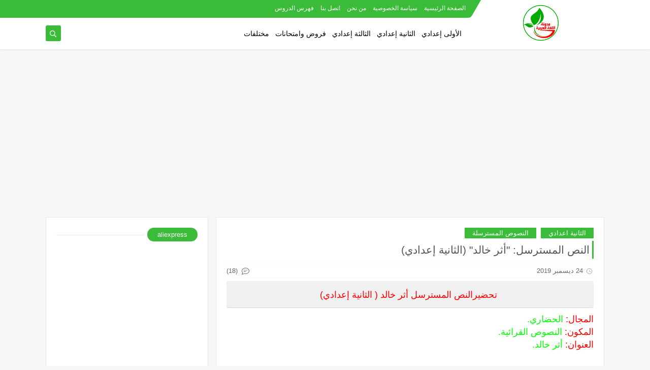

--- FILE ---
content_type: text/html; charset=UTF-8
request_url: https://www.jab4arab.com/2019/12/ramsis.html
body_size: 61721
content:
<!DOCTYPE html>
<html dir='rtl' lang='ar' xmlns='http://www.w3.org/1999/xhtml' xmlns:b='http://www.google.com/2005/gml/b' xmlns:data='http://www.google.com/2005/gml/data' xmlns:expr='http://www.google.com/2005/gml/expr'>
<head prefix='og: http://ogp.me/ns# fb: http://ogp.me/ns/fb# article: http://ogp.me/ns/article#'>
<script async='async' data-ad-client='ca-pub-3516170164166947' src='https://pagead2.googlesyndication.com/pagead/js/adsbygoogle.js'></script>
<!-- Defult metatags -->
<link href='https://www.jab4arab.com/2019/12/ramsis.html' rel='canonical'/>
<link href='https://www.jab4arab.com/favicon.ico' rel='icon' type='image/x-icon'/>
<meta content='width=device-width, initial-scale=1.0, shrink-to-fit=no' name='viewport'/>
<title>النص المسترسل: &quot;أثر خالد&quot; (الثانية إعدادي)</title>
<meta content='6037985073686140152' id='gels'/>
<meta content='#3560ab' name='theme-color'/>
<meta content='#3560ab' name='msapplication-navbutton-color'/>
<link rel="alternate" type="application/atom+xml" title="مدونة اللغة العربية - Atom" href="https://www.jab4arab.com/feeds/posts/default" />
<link rel="alternate" type="application/rss+xml" title="مدونة اللغة العربية - RSS" href="https://www.jab4arab.com/feeds/posts/default?alt=rss" />
<link rel="service.post" type="application/atom+xml" title="مدونة اللغة العربية - Atom" href="https://www.blogger.com/feeds/6037985073686140152/posts/default" />

<link rel="alternate" type="application/atom+xml" title="مدونة اللغة العربية - Atom" href="https://www.jab4arab.com/feeds/6736808444691348890/comments/default" />
<meta content='أثر خالد, النص المسترسل أثر خالد, تحليل النص المسترسل أثرخالد (الثانية اعدادي), تحضير النص المسترسل: &quot;أثر خالد&quot; (الثانية إعدادي), جذاذة النص المسترسل: &quot;أثر خالد&quot; (الثانية إعدادي), تركيب النص المسترسل: &quot;أثر خالد&quot; (الثانية إعدادي), مدونة اللغة العربية.' name='description'/>
<meta content='https://www.jab4arab.com/2019/12/ramsis.html' property='og:url'/>
<meta content='النص المسترسل: "أثر خالد" (الثانية إعدادي)' name='twitter:title' property='og:title'/>
<meta content='أثر خالد, النص المسترسل أثر خالد, تحليل النص المسترسل أثرخالد (الثانية اعدادي), تحضير النص المسترسل: &quot;أثر خالد&quot; (الثانية إعدادي), جذاذة النص المسترسل: &quot;أثر خالد&quot; (الثانية إعدادي), تركيب النص المسترسل: &quot;أثر خالد&quot; (الثانية إعدادي), مدونة اللغة العربية.' name='twitter:description' property='og:description'/>
<meta content='النص المسترسل: "أثر خالد" (الثانية إعدادي)' property='og:title'/>
<meta content='أثر خالد, النص المسترسل أثر خالد, تحليل النص المسترسل أثرخالد (الثانية اعدادي), تحضير النص المسترسل: &quot;أثر خالد&quot; (الثانية إعدادي), جذاذة النص المسترسل: &quot;أثر خالد&quot; (الثانية إعدادي), تركيب النص المسترسل: &quot;أثر خالد&quot; (الثانية إعدادي), مدونة اللغة العربية.' property='og:description'/>
<meta content='https://blogger.googleusercontent.com/img/b/R29vZ2xl/AVvXsEjELW3hdl3Ao-_Dp5qL7ltWPD9tAImDhwVI3-V6DwDTtFOVKTIAsgbPpEv2fZp8GXeqlMal0c2y34jNnsq-bLJkSDcdhGk5Rlk3grA_mbm51zZB0dNSdX5-bLK6tVnV_CDUoFpaIj3Ll1zw/w1200-h630-p-k-no-nu/Nouveau-document-2019-12-16-15.17.png' name='twitter:image' property='og:image'/>
<meta content='https://blogger.googleusercontent.com/img/b/R29vZ2xl/AVvXsEjELW3hdl3Ao-_Dp5qL7ltWPD9tAImDhwVI3-V6DwDTtFOVKTIAsgbPpEv2fZp8GXeqlMal0c2y34jNnsq-bLJkSDcdhGk5Rlk3grA_mbm51zZB0dNSdX5-bLK6tVnV_CDUoFpaIj3Ll1zw/w1200-h630-p-k-no-nu/Nouveau-document-2019-12-16-15.17.png' property='og:image'/>
<meta content='600' property='og:image:width'/>
<meta content='315' property='og:image:height'/>
<meta content='summary_large_image' name='twitter:card'/>
<meta content='article' property='og:type'/>
<meta content='مدونة اللغة العربية' name='twitter:domain' property='og:site_name'/>
<link href='https://www.jab4arab.com/2019/12/ramsis.html' rel='dns-prefetch'/><link href='//www.blogger.com' rel='dns-prefetch'/><link href='//1.bp.blogspot.com' rel='dns-prefetch'/><link href='//2.bp.blogspot.com' rel='dns-prefetch'/><link href='//3.bp.blogspot.com' rel='dns-prefetch'/><link href='//4.bp.blogspot.com' rel='dns-prefetch'/><link href='//pagead2.googlesyndication.com' rel='dns-prefetch'/><link href='//accounts.google.com' rel='dns-prefetch'/><link href='//resources.blogblog.com' rel='dns-prefetch'/><link href='//www.google.com' rel='dns-prefetch'/><link href='//ajax.googleapis.com' rel='dns-prefetch'/><link href='//fonts.googleapis.com' rel='dns-prefetch'/>
<!-- Description and Keywords (start) -->
<meta content='مدونة اللغة العربية, المنير الجديد, تحضير درس, تحضير نص, تحضير النص التطبيقي, تحضير النص المسترسل, تحضير قصيدة, اللغة العربية للتعليم الثانوي الإعدادي, الأولى إعدادي, الثانية إعدادي, الثالثة إعدادي, تعليم اللغة العربية, تعلم اللغة العربية, وثائق تربوية, جذاذات, جذاذة, الدرس اللغوي, علوم اللغة, النص القرائي, النص الوظيفي, النص المسترسل, التطبيقات, النص التطبيقي, التعليم, مدرس اللغة العربية ' name='keywords'/>
<!-- Description and Keywords (end) -->
<!-- Required -->
<meta content='@khalidzagora' name='twitter:site'/>
<meta content='@khalidzagora' name='twitter:creator'/>
<meta content='jab4arab' property='fb:pages'/>
<meta content='247200893041105‏' property='fb:app_id'/>
<meta content='https://www.facebook.com/khalid.ibn.aloualiid/' property='fb:admins'/>
<link href='' rel='publisher'/>
<!-- Template Skin -->
<style id='page-skin-1' type='text/css'><!--
/*
Seoplus Blogger Template
developers: https://www.seoplus.dev/
Version	: 5.3
Updated	: 8 May, 2020
information: https://www.seoplus-template.com/
Facebook: https://www.facebook.com/SeoPlusDev/
*/
/*=================
Icons Svg
===================*/
.Sp-Normal .moreLink:before, .post-outer .moreLink:before, a.Lapel-Link:before, a.thumb.not-pl:after {background: no-repeat center url("data:image/svg+xml;charset=utf8,%3Csvg aria-hidden='true' focusable='false' data-prefix='fal' data-icon='external-link-alt' role='img' xmlns='http://www.w3.org/2000/svg' viewBox='0 0 512 512'%3E%3Cpath fill='%23fff' d='M440,256H424a8,8,0,0,0-8,8V464a16,16,0,0,1-16,16H48a16,16,0,0,1-16-16V112A16,16,0,0,1,48,96H248a8,8,0,0,0,8-8V72a8,8,0,0,0-8-8H48A48,48,0,0,0,0,112V464a48,48,0,0,0,48,48H400a48,48,0,0,0,48-48V264A8,8,0,0,0,440,256ZM480,0h-.06L383.78.17c-28.45,0-42.66,34.54-22.58,54.62l35.28,35.28-265,265a12,12,0,0,0,0,17l8.49,8.49a12,12,0,0,0,17,0l265-265,35.28,35.27c20,20,54.57,6,54.62-22.57L512,32.05A32,32,0,0,0,480,0Zm-.17,128.17-96-96L480,32Z'%3E%3C/path%3E%3C/svg%3E")}
.recent-comments .comment .leave-comm:before, .bottomaa:after {background: no-repeat center url("data:image/svg+xml;charset=utf8,%3Csvg aria-hidden='true' focusable='false' data-prefix='fal' data-icon='external-link-alt' role='img' xmlns='http://www.w3.org/2000/svg' viewBox='0 0 512 512'%3E%3Cpath fill='%236f6f6f' d='M440,256H424a8,8,0,0,0-8,8V464a16,16,0,0,1-16,16H48a16,16,0,0,1-16-16V112A16,16,0,0,1,48,96H248a8,8,0,0,0,8-8V72a8,8,0,0,0-8-8H48A48,48,0,0,0,0,112V464a48,48,0,0,0,48,48H400a48,48,0,0,0,48-48V264A8,8,0,0,0,440,256ZM480,0h-.06L383.78.17c-28.45,0-42.66,34.54-22.58,54.62l35.28,35.28-265,265a12,12,0,0,0,0,17l8.49,8.49a12,12,0,0,0,17,0l265-265,35.28,35.27c20,20,54.57,6,54.62-22.57L512,32.05A32,32,0,0,0,480,0Zm-.17,128.17-96-96L480,32Z'%3E%3C/path%3E%3C/svg%3E");}
.icon.fa-reddit,.fa.fa-reddit {background: no-repeat center url("data:image/svg+xml;charset=utf8,%3Csvg aria-hidden='true' focusable='false' role='img' xmlns='http://www.w3.org/2000/svg' viewBox='0 0 512 512'%3E%3Cpath fill='%23fff' d='M440.3 203.5c-15 0-28.2 6.2-37.9 15.9-35.7-24.7-83.8-40.6-137.1-42.3L293 52.3l88.2 19.8c0 21.6 17.6 39.2 39.2 39.2 22 0 39.7-18.1 39.7-39.7s-17.6-39.7-39.7-39.7c-15.4 0-28.7 9.3-35.3 22l-97.4-21.6c-4.9-1.3-9.7 2.2-11 7.1L246.3 177c-52.9 2.2-100.5 18.1-136.3 42.8-9.7-10.1-23.4-16.3-38.4-16.3-55.6 0-73.8 74.6-22.9 100.1-1.8 7.9-2.6 16.3-2.6 24.7 0 83.8 94.4 151.7 210.3 151.7 116.4 0 210.8-67.9 210.8-151.7 0-8.4-.9-17.2-3.1-25.1 49.9-25.6 31.5-99.7-23.8-99.7zM129.4 308.9c0-22 17.6-39.7 39.7-39.7 21.6 0 39.2 17.6 39.2 39.7 0 21.6-17.6 39.2-39.2 39.2-22 .1-39.7-17.6-39.7-39.2zm214.3 93.5c-36.4 36.4-139.1 36.4-175.5 0-4-3.5-4-9.7 0-13.7 3.5-3.5 9.7-3.5 13.2 0 27.8 28.5 120 29 149 0 3.5-3.5 9.7-3.5 13.2 0 4.1 4 4.1 10.2.1 13.7zm-.8-54.2c-21.6 0-39.2-17.6-39.2-39.2 0-22 17.6-39.7 39.2-39.7 22 0 39.7 17.6 39.7 39.7-.1 21.5-17.7 39.2-39.7 39.2z'%3E%3C/path%3E%3C/svg%3E");}
.fa-facebook, .facebook .topaa:before{background:no-repeat center url("data:image/svg+xml;charset=utf8,%3Csvg aria-hidden='true' data-prefix='fab' data-icon='facebook-f' role='img' xmlns='http://www.w3.org/2000/svg' viewBox='0 0 264 512' class='svg-inline--fa fa-facebook-f fa-w-9'%3E%3Cpath fill='%23fff' d='M76.7 512V283H0v-91h76.7v-71.7C76.7 42.4 124.3 0 193.8 0c33.3 0 61.9 2.5 70.2 3.6V85h-48.2c-37.8 0-45.1 18-45.1 44.3V192H256l-11.7 91h-73.6v229' class=''%3E%3C/path%3E%3C/svg%3E")}
.fa-twitter, .twitter .topaa:before{background:no-repeat center url("data:image/svg+xml;charset=utf8,%3Csvg aria-hidden='true' data-prefix='fab' data-icon='twitter' role='img' xmlns='http://www.w3.org/2000/svg' viewBox='0 0 512 512' class='svg-inline--fa fa-twitter fa-w-16'%3E%3Cpath fill='%23fff' d='M459.37 151.716c.325 4.548.325 9.097.325 13.645 0 138.72-105.583 298.558-298.558 298.558-59.452 0-114.68-17.219-161.137-47.106 8.447.974 16.568 1.299 25.34 1.299 49.055 0 94.213-16.568 130.274-44.832-46.132-.975-84.792-31.188-98.112-72.772 6.498.974 12.995 1.624 19.818 1.624 9.421 0 18.843-1.3 27.614-3.573-48.081-9.747-84.143-51.98-84.143-102.985v-1.299c13.969 7.797 30.214 12.67 47.431 13.319-28.264-18.843-46.781-51.005-46.781-87.391 0-19.492 5.197-37.36 14.294-52.954 51.655 63.675 129.3 105.258 216.365 109.807-1.624-7.797-2.599-15.918-2.599-24.04 0-57.828 46.782-104.934 104.934-104.934 30.213 0 57.502 12.67 76.67 33.137 23.715-4.548 46.456-13.32 66.599-25.34-7.798 24.366-24.366 44.833-46.132 57.827 21.117-2.273 41.584-8.122 60.426-16.243-14.292 20.791-32.161 39.308-52.628 54.253z' class=''%3E%3C/path%3E%3C/svg%3E")}
.fa-tumblr {background: no-repeat center url("data:image/svg+xml;charset=utf8,%3Csvg aria-hidden='true' role='img' xmlns='http://www.w3.org/2000/svg' viewBox='0 0 320 512' %3E%3Cpath fill='%23fff' d='M309.8 480.3c-13.6 14.5-50 31.7-97.4 31.7-120.8 0-147-88.8-147-140.6v-144H17.9c-5.5 0-10-4.5-10-10v-68c0-7.2 4.5-13.6 11.3-16 62-21.8 81.5-76 84.3-117.1.8-11 6.5-16.3 16.1-16.3h70.9c5.5 0 10 4.5 10 10v115.2h83c5.5 0 10 4.4 10 9.9v81.7c0 5.5-4.5 10-10 10h-83.4V360c0 34.2 23.7 53.6 68 35.8 4.8-1.9 9-3.2 12.7-2.2 3.5.9 5.8 3.4 7.4 7.9l22 64.3c1.8 5 3.3 10.6-.4 14.5z' class=''%3E%3C/path%3E%3C/svg%3E");}
.fa-whatsapp {background: no-repeat center url("data:image/svg+xml;charset=utf8,%3Csvg aria-hidden='true' role='img' xmlns='http://www.w3.org/2000/svg' viewBox='0 0 448 512' %3E%3Cpath fill='%23fff' d='M380.9 97.1C339 55.1 283.2 32 223.9 32c-122.4 0-222 99.6-222 222 0 39.1 10.2 77.3 29.6 111L0 480l117.7-30.9c32.4 17.7 68.9 27 106.1 27h.1c122.3 0 224.1-99.6 224.1-222 0-59.3-25.2-115-67.1-157zm-157 341.6c-33.2 0-65.7-8.9-94-25.7l-6.7-4-69.8 18.3L72 359.2l-4.4-7c-18.5-29.4-28.2-63.3-28.2-98.2 0-101.7 82.8-184.5 184.6-184.5 49.3 0 95.6 19.2 130.4 54.1 34.8 34.9 56.2 81.2 56.1 130.5 0 101.8-84.9 184.6-186.6 184.6zm101.2-138.2c-5.5-2.8-32.8-16.2-37.9-18-5.1-1.9-8.8-2.8-12.5 2.8-3.7 5.6-14.3 18-17.6 21.8-3.2 3.7-6.5 4.2-12 1.4-32.6-16.3-54-29.1-75.5-66-5.7-9.8 5.7-9.1 16.3-30.3 1.8-3.7.9-6.9-.5-9.7-1.4-2.8-12.5-30.1-17.1-41.2-4.5-10.8-9.1-9.3-12.5-9.5-3.2-.2-6.9-.2-10.6-.2-3.7 0-9.7 1.4-14.8 6.9-5.1 5.6-19.4 19-19.4 46.3 0 27.3 19.9 53.7 22.6 57.4 2.8 3.7 39.1 59.7 94.8 83.8 35.2 15.2 49 16.5 66.6 13.9 10.7-1.6 32.8-13.4 37.4-26.4 4.6-13 4.6-24.1 3.2-26.4-1.3-2.5-5-3.9-10.5-6.6z' class=''%3E%3C/path%3E%3C/svg%3E");}
.fa-youtube {background: no-repeat center url("data:image/svg+xml;charset=utf8,%3Csvg aria-hidden='true' role='img' xmlns='http://www.w3.org/2000/svg' viewBox='0 0 576 512' %3E%3Cpath fill='%23fff' d='M549.655 124.083c-6.281-23.65-24.787-42.276-48.284-48.597C458.781 64 288 64 288 64S117.22 64 74.629 75.486c-23.497 6.322-42.003 24.947-48.284 48.597-11.412 42.867-11.412 132.305-11.412 132.305s0 89.438 11.412 132.305c6.281 23.65 24.787 41.5 48.284 47.821C117.22 448 288 448 288 448s170.78 0 213.371-11.486c23.497-6.321 42.003-24.171 48.284-47.821 11.412-42.867 11.412-132.305 11.412-132.305s0-89.438-11.412-132.305zm-317.51 213.508V175.185l142.739 81.205-142.739 81.201z' class=''%3E%3C/path%3E%3C/svg%3E");}
.fa-behance {background: no-repeat center url("data:image/svg+xml;charset=utf8,%3Csvg aria-hidden='true' role='img' xmlns='http://www.w3.org/2000/svg' viewBox='0 0 576 512' %3E%3Cpath fill='%23fff' d='M232 237.2c31.8-15.2 48.4-38.2 48.4-74 0-70.6-52.6-87.8-113.3-87.8H0v354.4h171.8c64.4 0 124.9-30.9 124.9-102.9 0-44.5-21.1-77.4-64.7-89.7zM77.9 135.9H151c28.1 0 53.4 7.9 53.4 40.5 0 30.1-19.7 42.2-47.5 42.2h-79v-82.7zm83.3 233.7H77.9V272h84.9c34.3 0 56 14.3 56 50.6 0 35.8-25.9 47-57.6 47zm358.5-240.7H376V94h143.7v34.9zM576 305.2c0-75.9-44.4-139.2-124.9-139.2-78.2 0-131.3 58.8-131.3 135.8 0 79.9 50.3 134.7 131.3 134.7 61.3 0 101-27.6 120.1-86.3H509c-6.7 21.9-34.3 33.5-55.7 33.5-41.3 0-63-24.2-63-65.3h185.1c.3-4.2.6-8.7.6-13.2zM390.4 274c2.3-33.7 24.7-54.8 58.5-54.8 35.4 0 53.2 20.8 56.2 54.8H390.4z' class=''%3E%3C/path%3E%3C/svg%3E");}
.fa-flickr {background: no-repeat center url("data:image/svg+xml;charset=utf8,%3Csvg aria-hidden='true' role='img' xmlns='http://www.w3.org/2000/svg' viewBox='0 0 448 512' %3E%3Cpath fill='%23fff' d='M400 32H48C21.5 32 0 53.5 0 80v352c0 26.5 21.5 48 48 48h352c26.5 0 48-21.5 48-48V80c0-26.5-21.5-48-48-48zM144.5 319c-35.1 0-63.5-28.4-63.5-63.5s28.4-63.5 63.5-63.5 63.5 28.4 63.5 63.5-28.4 63.5-63.5 63.5zm159 0c-35.1 0-63.5-28.4-63.5-63.5s28.4-63.5 63.5-63.5 63.5 28.4 63.5 63.5-28.4 63.5-63.5 63.5z' class=''%3E%3C/path%3E%3C/svg%3E");}
.fa-blogger {background: no-repeat center url("data:image/svg+xml;charset=utf8,%3Csvg aria-hidden='true' role='img' xmlns='http://www.w3.org/2000/svg' viewBox='0 0 448 512' %3E%3Cpath fill='%23fff' d='M446.6 222.7c-1.8-8-6.8-15.4-12.5-18.5-1.8-1-13-2.2-25-2.7-20.1-.9-22.3-1.3-28.7-5-10.1-5.9-12.8-12.3-12.9-29.5-.1-33-13.8-63.7-40.9-91.3-19.3-19.7-40.9-33-65.5-40.5-5.9-1.8-19.1-2.4-63.3-2.9-69.4-.8-84.8.6-108.4 10C45.9 59.5 14.7 96.1 3.3 142.9 1.2 151.7.7 165.8.2 246.8c-.6 101.5.1 116.4 6.4 136.5 15.6 49.6 59.9 86.3 104.4 94.3 14.8 2.7 197.3 3.3 216 .8 32.5-4.4 58-17.5 81.9-41.9 17.3-17.7 28.1-36.8 35.2-62.1 4.9-17.6 4.5-142.8 2.5-151.7zm-322.1-63.6c7.8-7.9 10-8.2 58.8-8.2 43.9 0 45.4.1 51.8 3.4 9.3 4.7 13.4 11.3 13.4 21.9 0 9.5-3.8 16.2-12.3 21.6-4.6 2.9-7.3 3.1-50.3 3.3-26.5.2-47.7-.4-50.8-1.2-16.6-4.7-22.8-28.5-10.6-40.8zm191.8 199.8l-14.9 2.4-77.5.9c-68.1.8-87.3-.4-90.9-2-7.1-3.1-13.8-11.7-14.9-19.4-1.1-7.3 2.6-17.3 8.2-22.4 7.1-6.4 10.2-6.6 97.3-6.7 89.6-.1 89.1-.1 97.6 7.8 12.1 11.3 9.5 31.2-4.9 39.4z' class=''%3E%3C/path%3E%3C/svg%3E");}
.fa-wordpress {background: no-repeat center url("data:image/svg+xml;charset=utf8,%3Csvg aria-hidden='true' role='img' xmlns='http://www.w3.org/2000/svg' viewBox='0 0 512 512' %3E%3Cpath fill='%23fff' d='M256 8C119.3 8 8 119.2 8 256c0 136.7 111.3 248 248 248s248-111.3 248-248C504 119.2 392.7 8 256 8zM33 256c0-32.3 6.9-63 19.3-90.7l106.4 291.4C84.3 420.5 33 344.2 33 256zm223 223c-21.9 0-43-3.2-63-9.1l66.9-194.4 68.5 187.8c.5 1.1 1 2.1 1.6 3.1-23.1 8.1-48 12.6-74 12.6zm30.7-327.5c13.4-.7 25.5-2.1 25.5-2.1 12-1.4 10.6-19.1-1.4-18.4 0 0-36.1 2.8-59.4 2.8-21.9 0-58.7-2.8-58.7-2.8-12-.7-13.4 17.7-1.4 18.4 0 0 11.4 1.4 23.4 2.1l34.7 95.2L200.6 393l-81.2-241.5c13.4-.7 25.5-2.1 25.5-2.1 12-1.4 10.6-19.1-1.4-18.4 0 0-36.1 2.8-59.4 2.8-4.2 0-9.1-.1-14.4-.3C109.6 73 178.1 33 256 33c58 0 110.9 22.2 150.6 58.5-1-.1-1.9-.2-2.9-.2-21.9 0-37.4 19.1-37.4 39.6 0 18.4 10.6 33.9 21.9 52.3 8.5 14.8 18.4 33.9 18.4 61.5 0 19.1-7.3 41.2-17 72.1l-22.2 74.3-80.7-239.6zm81.4 297.2l68.1-196.9c12.7-31.8 17-57.2 17-79.9 0-8.2-.5-15.8-1.5-22.9 17.4 31.8 27.3 68.2 27.3 107 0 82.3-44.6 154.1-110.9 192.7z' class=''%3E%3C/path%3E%3C/svg%3E");}
.fa-tumblr {background: no-repeat center url("data:image/svg+xml;charset=utf8,%3Csvg aria-hidden='true' role='img' xmlns='http://www.w3.org/2000/svg' viewBox='0 0 320 512' %3E%3Cpath fill='%23fff' d='M309.8 480.3c-13.6 14.5-50 31.7-97.4 31.7-120.8 0-147-88.8-147-140.6v-144H17.9c-5.5 0-10-4.5-10-10v-68c0-7.2 4.5-13.6 11.3-16 62-21.8 81.5-76 84.3-117.1.8-11 6.5-16.3 16.1-16.3h70.9c5.5 0 10 4.5 10 10v115.2h83c5.5 0 10 4.4 10 9.9v81.7c0 5.5-4.5 10-10 10h-83.4V360c0 34.2 23.7 53.6 68 35.8 4.8-1.9 9-3.2 12.7-2.2 3.5.9 5.8 3.4 7.4 7.9l22 64.3c1.8 5 3.3 10.6-.4 14.5z' class=''%3E%3C/path%3E%3C/svg%3E");}
.fa-telegram {background: no-repeat center url("data:image/svg+xml;charset=utf8,%3Csvg aria-hidden='true' role='img' xmlns='http://www.w3.org/2000/svg' viewBox='0 0 448 512' %3E%3Cpath fill='%23fff' d='M446.7 98.6l-67.6 318.8c-5.1 22.5-18.4 28.1-37.3 17.5l-103-75.9-49.7 47.8c-5.5 5.5-10.1 10.1-20.7 10.1l7.4-104.9 190.9-172.5c8.3-7.4-1.8-11.5-12.9-4.1L117.8 284 16.2 252.2c-22.1-6.9-22.5-22.1 4.6-32.7L418.2 66.4c18.4-6.9 34.5 4.1 28.5 32.2z' class=''%3E%3C/path%3E%3C/svg%3E");}
.fa-skype {background: no-repeat center url("data:image/svg+xml;charset=utf8,%3Csvg aria-hidden='true' role='img' xmlns='http://www.w3.org/2000/svg' viewBox='0 0 448 512' %3E%3Cpath fill='%23fff' d='M424.7 299.8c2.9-14 4.7-28.9 4.7-43.8 0-113.5-91.9-205.3-205.3-205.3-14.9 0-29.7 1.7-43.8 4.7C161.3 40.7 137.7 32 112 32 50.2 32 0 82.2 0 144c0 25.7 8.7 49.3 23.3 68.2-2.9 14-4.7 28.9-4.7 43.8 0 113.5 91.9 205.3 205.3 205.3 14.9 0 29.7-1.7 43.8-4.7 19 14.6 42.6 23.3 68.2 23.3 61.8 0 112-50.2 112-112 .1-25.6-8.6-49.2-23.2-68.1zm-194.6 91.5c-65.6 0-120.5-29.2-120.5-65 0-16 9-30.6 29.5-30.6 31.2 0 34.1 44.9 88.1 44.9 25.7 0 42.3-11.4 42.3-26.3 0-18.7-16-21.6-42-28-62.5-15.4-117.8-22-117.8-87.2 0-59.2 58.6-81.1 109.1-81.1 55.1 0 110.8 21.9 110.8 55.4 0 16.9-11.4 31.8-30.3 31.8-28.3 0-29.2-33.5-75-33.5-25.7 0-42 7-42 22.5 0 19.8 20.8 21.8 69.1 33 41.4 9.3 90.7 26.8 90.7 77.6 0 59.1-57.1 86.5-112 86.5z' class=''%3E%3C/path%3E%3C/svg%3E");}
.fa-sitemap {background: no-repeat center url("data:image/svg+xml;charset=utf8,%3Csvg aria-hidden='true' role='img' xmlns='http://www.w3.org/2000/svg' viewBox='0 0 640 512' %3E%3Cpath fill='%23fff' d='M104 272h192v48h48v-48h192v48h48v-57.59c0-21.17-17.22-38.41-38.41-38.41H344v-64h40c17.67 0 32-14.33 32-32V32c0-17.67-14.33-32-32-32H256c-17.67 0-32 14.33-32 32v96c0 8.84 3.58 16.84 9.37 22.63S247.16 160 256 160h40v64H94.41C73.22 224 56 241.23 56 262.41V320h48v-48zm168-160V48h96v64h-96zm336 240h-96c-17.67 0-32 14.33-32 32v96c0 17.67 14.33 32 32 32h96c17.67 0 32-14.33 32-32v-96c0-17.67-14.33-32-32-32zm-16 112h-64v-64h64v64zM368 352h-96c-17.67 0-32 14.33-32 32v96c0 17.67 14.33 32 32 32h96c17.67 0 32-14.33 32-32v-96c0-17.67-14.33-32-32-32zm-16 112h-64v-64h64v64zM128 352H32c-17.67 0-32 14.33-32 32v96c0 17.67 14.33 32 32 32h96c17.67 0 32-14.33 32-32v-96c0-17.67-14.33-32-32-32zm-16 112H48v-64h64v64z' class=''%3E%3C/path%3E%3C/svg%3E");}
.fa-instagram {background: no-repeat center url("data:image/svg+xml;charset=utf8,%3Csvg aria-hidden='true' role='img' xmlns='http://www.w3.org/2000/svg' viewBox='0 0 448 512' %3E%3Cpath fill='%23fff' d='M224.1 141c-63.6 0-114.9 51.3-114.9 114.9s51.3 114.9 114.9 114.9S339 319.5 339 255.9 287.7 141 224.1 141zm0 189.6c-41.1 0-74.7-33.5-74.7-74.7s33.5-74.7 74.7-74.7 74.7 33.5 74.7 74.7-33.6 74.7-74.7 74.7zm146.4-194.3c0 14.9-12 26.8-26.8 26.8-14.9 0-26.8-12-26.8-26.8s12-26.8 26.8-26.8 26.8 12 26.8 26.8zm76.1 27.2c-1.7-35.9-9.9-67.7-36.2-93.9-26.2-26.2-58-34.4-93.9-36.2-37-2.1-147.9-2.1-184.9 0-35.8 1.7-67.6 9.9-93.9 36.1s-34.4 58-36.2 93.9c-2.1 37-2.1 147.9 0 184.9 1.7 35.9 9.9 67.7 36.2 93.9s58 34.4 93.9 36.2c37 2.1 147.9 2.1 184.9 0 35.9-1.7 67.7-9.9 93.9-36.2 26.2-26.2 34.4-58 36.2-93.9 2.1-37 2.1-147.8 0-184.8zM398.8 388c-7.8 19.6-22.9 34.7-42.6 42.6-29.5 11.7-99.5 9-132.1 9s-102.7 2.6-132.1-9c-19.6-7.8-34.7-22.9-42.6-42.6-11.7-29.5-9-99.5-9-132.1s-2.6-102.7 9-132.1c7.8-19.6 22.9-34.7 42.6-42.6 29.5-11.7 99.5-9 132.1-9s102.7-2.6 132.1 9c19.6 7.8 34.7 22.9 42.6 42.6 11.7 29.5 9 99.5 9 132.1s2.7 102.7-9 132.1z' class=''%3E%3C/path%3E%3C/svg%3E");}
.fa-linkedin {background: no-repeat center url("data:image/svg+xml;charset=utf8,%3Csvg aria-hidden='true' role='img' xmlns='http://www.w3.org/2000/svg' viewBox='0 0 448 512' %3E%3Cpath fill='%23fff' d='M100.3 480H7.4V180.9h92.9V480zM53.8 140.1C24.1 140.1 0 115.5 0 85.8 0 56.1 24.1 32 53.8 32c29.7 0 53.8 24.1 53.8 53.8 0 29.7-24.1 54.3-53.8 54.3zM448 480h-92.7V334.4c0-34.7-.7-79.2-48.3-79.2-48.3 0-55.7 37.7-55.7 76.7V480h-92.8V180.9h89.1v40.8h1.3c12.4-23.5 42.7-48.3 87.9-48.3 94 0 111.3 61.9 111.3 142.3V480z' class=''%3E%3C/path%3E%3C/svg%3E");}
.fa-pinterest {background: url("data:image/svg+xml;charset=utf8,%3Csvg aria-hidden='true' role='img' xmlns='http://www.w3.org/2000/svg' viewBox='0 0 384 512' %3E%3Cpath fill='%23fff' d='M204 6.5C101.4 6.5 0 74.9 0 185.6 0 256 39.6 296 63.6 296c9.9 0 15.6-27.6 15.6-35.4 0-9.3-23.7-29.1-23.7-67.8 0-80.4 61.2-137.4 140.4-137.4 68.1 0 118.5 38.7 118.5 109.8 0 53.1-21.3 152.7-90.3 152.7-24.9 0-46.2-18-46.2-43.8 0-37.8 26.4-74.4 26.4-113.4 0-66.2-93.9-54.2-93.9 25.8 0 16.8 2.1 35.4 9.6 50.7-13.8 59.4-42 147.9-42 209.1 0 18.9 2.7 37.5 4.5 56.4 3.4 3.8 1.7 3.4 6.9 1.5 50.4-69 48.6-82.5 71.4-172.8 12.3 23.4 44.1 36 69.3 36 106.2 0 153.9-103.5 153.9-196.8C384 71.3 298.2 6.5 204 6.5z' class=''%3E%3C/path%3E%3C/svg %3E") no-repeat center ;}
.fa-google-play {background: no-repeat center url("data:image/svg+xml;charset=utf8,%3Csvg aria-hidden='true' role='img' xmlns='http://www.w3.org/2000/svg' viewBox='0 0 512 512' %3E%3Cpath fill='%23fff' d='M325.3 234.3L104.6 13l280.8 161.2-60.1 60.1zM47 0C34 6.8 25.3 19.2 25.3 35.3v441.3c0 16.1 8.7 28.5 21.7 35.3l256.6-256L47 0zm425.2 225.6l-58.9-34.1-65.7 64.5 65.7 64.5 60.1-34.1c18-14.3 18-46.5-1.2-60.8zM104.6 499l280.8-161.2-60.1-60.1L104.6 499z' class=''%3E%3C/path%3E%3C/svg%3E");}
/*=================
Variables
===================*/
<Group description="أساسي" selector="body">
<Variable name="keycolor" description="لون الجرادينت المساعد" type="color" default="#1e3c72"/>
<Variable name="step.color" description="اللون ألاساسي" type="color" default="#3560ab"/>
<Variable name="grad.color" description="لون النص فوق اللون الاساسي" type="color" default="#ffffff"/>
<Variable name="body.background.color" description="لون تبويب المدونة في الهاتف" type="color"  default="#3bbb3a"/>
<Variable name="body.background" description="خلفية المدونة" type="background" color='#f7f7f7' default="$(color)
url() no-repeat fixed top right"/>
<Variable name="body.text.font" description="Font" type="font" default="400 15px 'Segoe UI'" hideEditor="true"/>
<Variable name="body.link.color" description="Link color" type="color" default="#000" hideEditor="true"/>
<Variable name="Box.Title.bg" description="خلفية العناوين الاساسية" type="color" default="#e6e6e6" hideEditor="true"/>
</Group>
<Group description="الهيدر" selector="#sp-header" >
<Variable name="H.Bg" description="خلفية الهيدر" type="color" default="#fff"/>
<Variable name="H.Link" description="لون الروابط" type="color" default="#000"/>
<Variable name="H.Icon.Sh" description="لون ايقونة البحث" type="color" default="#fff"/>
<Variable name="H.Icon.Color" description="لون سهم القائمة المنسدلة" type="color" default="#3bbb3a"/>
<Variable name="H.Link.font" description="خط وحجم الخط للروابط" type="font" default="400 14px 'Segoe UI'" />
<Variable name="H.mons.Color" description="لون روابط القايمة المسندلة" type="color" default="#525252"/>
<Variable name="H.mons.bg" description="لون خلفية القايمة المنسدلة" type="color" default="#fff"/>
<Variable name="H.mons.border" description="لون فواصل القايمة المنسدلة" type="color" default="#e6e6e6"/>
<Variable name="H.mons.hover" description="تاثير مرور الروابط القايمة المنسدلة" type="color" default="#3bbb3a"/>
</Group>
<Group description="المشاركات" selector=".site" >
<Variable name="Hpost.Title.Color" description="لون العناوين" type="color" default="#444"/>
<Variable name="Hpost.Short.Content.Color" description="لون وصف الموضوع القصير" type="color" default="#777"/>
<Variable name="Hpost.Items" description="لون روابط الميتا بوست" type="color" default="#777"/>
<Variable name="Hpost.Hover" description="لون التاثير المرور" type="color" default="#194ca9"/>
</Group>
<Group description="الموضوع" selector=".post-amp" >
<Variable name="posts.background.color" description="Post background color" type="color" default="#fff"  hideEditor="true"/>
<Variable name="posts.title.color" description="Post title color" type="color" default="#393939" />
<Variable name="posts.title.font" description="Post title font" type="font" default="400 21px 'Segoe UI'" />
<Variable name="posts.text.font" description="Post text font" type="font" default="400 14px 'Segoe UI'" />
<Variable name="posts.text.color" description="Post text color" type="color" default="#000" />
<Variable name="posts.link.color" description="Post link color" type="color" default="#194ca9" />
</Group>
<Group selector='.post .post-outer' description="جميع محتويات الموضوع">
<Variable name="posts.meta.color" description="لون معلومات الموضوع اسفل العنوان" type="color" default="#585858" />
<Variable name="posts.meta.border" description="لون البوردر لمعلومات المضوع اسفل العنوان" type="color" default="#f5f5f5" />
<Variable name="posts.img.border" description="لون بوردر الصورة" type="color" default="#eee" />
<Variable name="posts.num.bg" description="خلفية التعداد الرقمي" type="color" default="#eee" />
<Variable name="posts.num.color" description="لون رقم التعداد الرقمي" type="color" default="#000" />
<Variable name="posts.num.border" description="لون بوردر التعداد الرقمي" type="color" default="#ccc" />
<Variable name="posts.h2.bg" description="خلفية العنوان h2" type="color" default="#eee" />
<Variable name="posts.h2.color" description="لون خط العنوان h2" type="color" default="#000" />
<Variable name="posts.h2.border" description="لون فاصل اسفل عنوان h2" type="color" default="#d8d8d8" />
<Variable name="posts.h2.font" description="خط العنوان h2" type="font" default="400 21px 'Segoe UI'" />
<Variable name="posts.h3.bg" description="لون خلفية العنوان h3" type="color" default="#eee" />
<Variable name="posts.h3.color" description="لون خط العنوان h3" type="color" default="#000" />
<Variable name="posts.h3.border" description="لون فاصل اسفل عنوان h3" type="color" default="#d8d8d8" />
<Variable name="posts.h3.font" description="خط العنوان h3" type="font" default="400 19px 'Segoe UI'" />
<Variable name="posts.h4.bg" description="خلفية العنوان h4" type="color" default="#eee" />
<Variable name="posts.h4.color" description="لون خط العنوان h4" type="color" default="#000" />
<Variable name="posts.h4.border" description="لون فاصل اسفل عنوان h4" type="color" default="#d8d8d8" />
<Variable name="posts.h4.font" description="خط العنوان h4" type="font" default="400 17px 'Segoe UI'" />
<Variable name="posts.border" description="لون فواصل عناصر اسفل الموضوع" type="color" default="#eeeeee" />
<Variable name="posts.tags.bg" description="خلفية القسم" type="color" default="#eee" />
<Variable name="posts.tags.color" description="لون القسم" type="color" default="#292929" />
<Variable name="posts.tags.hover.bg" description="خلفية القسم عند التمرير" type="color" default="#3560ab" />
<Variable name="posts.tags.hover.color" description="لون القسم عند التمرير" type="color" default="#fff" />
<Variable name="posts.au.bg" description="خلفية اضافة الكاتب" type="color" default="#f4f4f4" />
<Variable name="posts.au.border" description="لون البوردر اضافة الكاتب" type="color" default="#eee" />
<Variable name="posts.comment.border" description="لون بوردر التعليقات" type="color" default="#ccc" />
<Variable name="posts.comment.link" description="لون الروابط في التعليقات" type="color" default="#000fc1" />
<Variable name="posts.comment.button" description="لون زر ارسل تعليق" type="color" default="#eeeeee" />
<Variable name="posts.comment.icon" description="لون ايقونة عنوان التعليقات" type="color" default="#335ea8" />
<Variable name="posts.comment.title" description="لون نص عنوان التعليقات" type="color" default="#3e3e3e" />
<Variable name="posts.comment.massg" description="لون رسالة التعليقات" type="color" default="#757575" />
</Group>
<Group selector='.post-outer' description="خواص الفريال">
<Variable name="posts.read.more.color" description="لون خط خاصية شاهد المزيد" type="color" default="#313131" />
<Variable name="posts.read.more.bg" description="لون خلفية زر خاصية شاهد المزيد" type="color" default="#f7f7f7" />
<Variable name="posts.read.more.border" description="لون بوردر خاصية شاهد المزيد" type="color" default="#ccc" />
<Variable name="posts.next.prev.border" description="لون بوردر خاصية تقسيم المقال" type="color" default="#eee" />
<Variable name="posts.next.prev.bg" description="لون خلفية خاصية تقسيم المقال" type="color" default="#f7f7f7" />
</Group>
<Group selector='body' description="ضبط العروض">
<Variable name="content.width" description="Content width" type="length" min="640px" max="1300px" default="1100px"/>
<Variable name="sidebar.width" description="Sidebar width" type="length" min="150px" max="480px" default="320px"/>
</Group>/**/
ul{margin:0;padding:0}
*{text-decoration:none;margin:0;padding:0;outline:0;-webkit-box-sizing:border-box;-moz-box-sizing:border-box;box-sizing:border-box}
*,:before,:after{-webkit-box-sizing:border-box;-moz-box-sizing:border-box;box-sizing:border-box}
.clear{clear:both}
html,body,div,span,applet,object,iframe,h1,h2,h3,h4,h5,h6,p,blockquote,pre,abbr,acronym,address,big,cite,code,del,dfn,em,font,ins,kbd,q,s,samp,small,strike,strong,sub,sup,tt,var,dl,dt,dd,ol,ul,li,fieldset,form,label,legend,table,caption,tbody,tfoot,thead,tr,th,td{border:0;font-family:inherit;font-size:100%;font-style:inherit;color:inherit;font-weight:inherit;margin:0;outline:0;padding:0;vertical-align:baseline}
img{max-width:100%;position:relative}
*:not(.notran),:not(.notran):after,:not(.notran):before{-webkit-transition: .3s ease-in-out;-o-transition: .3s ease-in-out;-moz-transition: .3s ease-in-out;transition: .3s ease-in-out;}
.cookie-choices-info{opacity: 0.9;z-index:999999999999999999!important;position:fixed!important;top:auto!important;bottom:5px!important;padding:0!important;right:5px!important;width:300px!important;text-align:center!important;font:400 15px 'Segoe UI'!important;border-radius:3px;box-shadow:0 1px 3px rgba(32,33,36,0.1)}
.cookie-choices-info:hover {opacity: 1;}
.cookie-choices-info .cookie-choices-inner{font-size:13px!important}
.cookie-choices-info .cookie-choices-text{font-size:14px!important;text-align:justify!important}
.cookie-choices-info .cookie-choices-buttons{display:block!important}
a.cookie-choices-button,a#cookieChoiceDismiss{background:#fff;color:#000!important;padding:5px 10px!important;border-radius:2px;margin:0 0 4px!important;display:block!important;font-size:13px!important;font-weight:normal!important}
@media screen and (max-width:450px){.cookie-choices-info{width:200px!important}.cookie-choices-info span.cookie-choices-text{font-size:12px!important}a.cookie-choices-button,a#cookieChoiceDismiss{display:inline-block!important;width:48%;margin-left:1%!important}}
.PLHolder {opacity: 0.9}
.PLHolder img {opacity: 0;}
body,input{font: 400 15px 'Segoe UI'}
body{background:#f7f7f7 none no-repeat scroll center center;background-size: cover;}
.container,.floar .lap {width: 100%;max-width: 1100px;margin: 0 auto;}
.main-amm,.site .widget{display:block;background:#fff;clear:both;border-radius:0;padding:20px;border:1px solid #e6e6e6;overflow:hidden;margin:0 0 15px}
.headline{display:block;clear:both;margin-bottom:15px;position:relative}
.headline:before{content:"";background:#e8e8e8;height:1px;width:100%;display:block;position:absolute;top:50%;z-index:1}
.headline .title{display:inline-block;padding:6px 20px 6px;background:#3bbb3a;color:#ffffff;font-size:13px;font-weight:normal;border-radius:30px;z-index:999999;position:relative}
a.Lapel-Link{background:#3bbb3a;color:#ffffff;float:left;padding:6px 20px 6px;font-size:13px;border-radius:30px;z-index:999999;position:relative}
.Lapel-Link:hover{padding:6px 20px 6px 35px}
.Lapel-Link:hover:before{opacity:1;transition:0.3s ease-out;left:10px;top:7px}
.title:before{content:"";position:absolute;left:-5px;background:#fff;height:8px;width:5px;top:40%}
a.Lapel-Link:after{content:"";position:absolute;right:-5px;background:#fff;height:8px;width:5px;top:40%}
footer .headline:before{display:none}
.Wigetdisabled{display:block;overflow:hidden;font-size:13px;padding:10px;text-align:center;color:#721c24;background-color:#f8d7da;border-color:#f5c6cb;border:1px solid;border-radius:2px}
/* == animation == */
a.PLHolder.thumb:before{content:"";opacity:1;display:inline-block;position:absolute;right:0;left:0;top:0;bottom:0;background-color:#3bbb3a;background-repeat:no-repeat;background-size:1000px 900px;animation:bs-lazy-anim 1.01s infinite linear forwards;background-image:linear-gradient(to right,#3bbb3a 0,#3bbb3a 20%,#00ff00 40%,#3bbb3a 100%);animation-direction:reverse}
a.PLHolder.thumb:after{background-size:300% 300%;animation:mg-gr-anim 5.5s ease-in infinite;opacity:.8;transition:all .35s ease;content:'';position:absolute;background:-webkit-linear-gradient(to right,#00ff00,#3bbb3a);background:-moz-linear-gradient(to right,#00ff00,#3bbb3a);background:-o-linear-gradient(to right,#00ff00,#3bbb3a);background:linear-gradient(to right,#00ff00,#3bbb3a);top:0;left:0;right:0;bottom:0}
@keyframes bs-lazy-anim{from{background-position:-800px 0}to{background-position:400px 0}}
.Sp-posts1 .rnav-title a:hover		,
.Sp-posts3 .rnav-title a:hover		,
.Sp-posts4 .rnav-title a:hover		,
.Sp-posts6 .rnav-title a:hover		,
.Sp-posts5 .rnav-title a:hover		,
.shreet h3.rnav-title a:hover		,
.Sp-Normal .rnav-title a:hover		,
.Sp-slide .rnav-title a:hover		,
.Sp-3colList .rnav-title a:hover		,
.PopularPosts h3.post-title a:hover ,
.widget.FeaturedPost .post-title a:hover,
.items a:hover              		,
nav.nav-par ul li a:hover,
.posttitle:hover,
ul.clear li a:hover,
.post-outer .posts-titles a:hover {
color: #1cc11d !important;
}
iframe {display: initial;max-width: 100%;}
/* =================
= Hidden Items
================= */
#Settings			,
.widget .widget-item-control a img,
.widget-item-control,.blog-feeds,
.status-msg-body	,
.date-header		,
.post-feeds			,
.Sp-posts1 .items	,
.Sp-posts1 .items .category ,
.Sp-posts3 .Short_content,
.Sp-3colList .Short_content,
.status-msg-border	,
nav.nav-par li		,
.hiden 				,
.open.nav2 			,
.open.nav1			,
.moreLink			,
.Sp-posts2 .items	,
.hideee				,
aside#sidepar-wid .Sp-posts4  .Date,
.Sp-posts2 .Short_content,
.Sp-posts5 .Short_content,
.Sp-posts4 .posts .Short_content,
.Sp-posts6 .posts .Short_content,
aside#sidepar-wid .Sp-posts3 .cont .items,
aside#sidepar-wid  .Sp-posts4 .posts:not(:first-of-type) .cont .items,
.Sp-posts3 .items span,
.Sp-3colList .items span,
.Sp-posts4 .posts:nth-of-type(1) .items span.category,
.Sp-posts6 .posts .items span.category,
.Sp-posts4 .posts:not(:first-of-type) .items span,
.Sp-posts5 .posts:not(:first-of-type) .items span,
.Sp-slide .posts .Short_content,
.Sp-slide .posts:not(:first-of-type) .items ,
.Sp-slide .category:not(:first-of-type),
span.category a:not(:first-of-type),
.Sp-posts4 .posts:first-of-type a.thumb.not-pl:before,
.Sp-posts6 .posts a.thumb.not-pl:before,
.Sp-slide .posts:first-of-type a.thumb.not-pl:before,
div#blog-pager
{display:none !important}
/*=================
Posts
===================*/
.post-random {
margin: 15px 0 25px;
overflow: hidden;
clear: both;
display: block;
text-align: right;
}
div#main {
overflow: hidden;
}
.post div#Blog1, .post .post-outer, .post .post-body {
overflow: initial!important;
}
.contpotg, .spconten {
overflow: hidden;
}
.post-outer{display:block;overflow:hidden;padding-bottom:20px;border-bottom:1px solid #eeeeee;margin-bottom:20px;position:relative}
.post-outer .thumb{width:300px;height:180px}
.post-home{width:calc((100% - 315px) / 1);float:right}
.post-outer .items{display:block!important;clear:both;padding:8px 0;border-top:1px solid #eee;border-bottom:1px solid #eee;vertical-align:middle;font-size:11px;color:#777}
.post-outer .items{display:inline-block;vertical-align:middle;font-size:11px;color:#808080}
.post-outer .items a,.post-outer .items span{font-size:12px;display:inline-block;color:#808080;margin-left:3px}
.post-outer .posts-titles a{line-height:1.5em;margin-bottom:7px;display:block;max-height:4.6em;font-size:16px;color:#5b5b5b}
.post-outer .posts-titles{height:inherit;clear:both;font-size:16px;overflow:hidden}
.post-outer .Short_content{color:#808080;line-height:1.7em;margin:5px 0;font-size:12px}
.post-outer:last-of-type{padding-bottom: 0;border-bottom: 0;margin-bottom: 0;}
.thumb img{object-fit: cover;display:block;width:100%;height:100%}
.thumb{float:right;width:300px;height:300px;margin-left:15px;display:block;-webkit-border-radius:5px;-moz-border-radius:5px;border-radius:5px;overflow:hidden;position:relative}
h3.rnav-title a{color:#5b5b5b;line-height:1.3em}
.rnav-title{clear:both;font-size:16px;overflow:hidden;height:4em}
.blocker{display:block;overflow:hidden;margin-top:15px}
.r-r{vertical-align:top}
.r-r{float:right;width:calc((100% - 320px - 15px) / 1)}
#Postcs7,#Postcs3{margin-right:15px}
.sides{width:calc((100% - 15px) / 2);float:right}
a.thumb.not-pl:before{content:"";position:absolute;background:linear-gradient(to bottom,rgba(0,0,0,0.15) 6%,rgba(0,0,0,0.68) 100%);height:100%;width:100%;display:block;z-index:99;transition:opacity 0.3s ease;opacity:0}
a.thumb.not-pl:after{content:"";z-index:99;position:absolute;display:block;transition:opacity 0.3s ease;opacity:0}
a.thumb.not-pl:hover:after{opacity:0.9!important}
/* iteam post */
.atags{display:block;margin:0 0 5px}
.atags a{font-size:13px;background:#3bbb3a;color:#ffffff;padding:3px 15px;border-radius:1px;margin:0 0 0 5px;display:inline-block}
.post-amp .entry-title.topic-title{padding-right: 5px;border-right: 3px solid #3bbb3a;overflow:hidden;font:400 21px 'Segoe UI';line-height:1.7em;color:#565656}
.post-body{font:400 14px 'Segoe UI';line-height:24px;overflow:hidden;color:#000000}
.post-body a{color:#1cc11d}
.post-meta{margin-top:10px;border:2px dotted #f7f7f7;border-right:0;border-left:0;padding:4px 0;margin-bottom:5px;color:#686868;font-size:13px}
.headbost,span.p-author.h-card.vcard,.article-timeago,.article-author,a.timestamp-link{display:inline-block;vertical-align:middle}
.headbost svg{width:14px!important;height:14px!important;margin-left:3px;vertical-align:middle}
.post-meta a{color:#686868}
.post-meta span,.post-meta .post-date{font-size:13px}
.post-body img{padding:5px;border:1px solid #f0f0f0;border-radius:3px;width:auto;height:auto;display:inline;max-width:100%}
.shareButton a{display:inline-block;vertical-align:middle;min-width:auto;margin:0 5px 5px 0;padding:0;width:calc((100% - 46px) / 6);position:relative;cursor:pointer;border-radius:3px}
.shareButton .icon{height:15px;width:15px;float:right}
.shareButton a:first-of-type{margin-right:0}
.shareButton .facebook span{background-color:#3b5998}
.shareButton .twitter span{background-color:#1da1f2}
.shareButton .pinterest span{background-color:#cc2127}
.shareButton .ic-phone span{background-color:#2ea625}
.shareButton .ic-reddit span{background-color:#ff4500}
.shareButton .ic-linkedin span{background-color:#0073b1}
.shareButton a span{display:block;padding:8px 10px;font-size:12px;color:#fff;box-shadow:0 90px 75px 1px rgba(255,255,255,0.1) inset;border-radius:3px;text-align:center;overflow:hidden}
.PagePrakediv a{border-radius:30px;font-size:14px;width:150px;margin:0 auto 0;font-family:'Segoe UI'}
.amp-tags{font-size:13px;font-weight:bold}
.amp-tags a{color:#505050;font-size:13px;margin:0 0 0 5px;font-weight:normal;padding:5px 10px;background:#f0f0f0;border-radius:2px;transition:all 0s;display:inline-block}
.widget{overflow:hidden}
.amp-tags a:hover{background:#3bbb3a;color:#ffffff}
.amp-tags svg{width:11px;height:11px;margin-left:4px;vertical-align:middle;transition:all 0s}
.edit-post a{font-size:11px;text-align:center;padding:5px 8px;border-radius:1px;background-color:#3bbb3a;margin:0 auto 3px;color:#ffffff;vertical-align:top}
.commint-cont{display:inline-block;vertical-align:middle;color:#686868;font-size:13px;float:left}
.commint-cont svg{width:15px;height:15px;display:inline-block;vertical-align:middle;margin-left:4px;margin-top:-1px}
.blog-admin{display:none}
.atags .blog-admin{float:left;vertical-align:top;overflow:hidden;margin-top:0!important}
.page .atags{overflow:hidden}
.page .atags .blog-admin{float:right}
.topic-nav,.reaction-buttons,section#comments,.amp-tags,.shareButton,.RelatedPosts,.author-profile{display:block;padding:15px 0 0;margin-top:15px;border-top:2px dotted #f0f0f0}
.reactions-label{display:inline-block;vertical-align:top;color:#343434;font-size:14px}
.reactions-label svg.icon{color:#1f3d74;width:16px;height:16px;margin-top:1px;margin-left:0}
iframe.reactions-iframe{height:20px;display:inline-block;vertical-align:sub}
#FancyAllItems *{-moz-transition:none;-webkit-transition:none;transition:none}
.post-body strike{text-decoration:line-through}
.post-body u{text-decoration:underline}
.post-body ul li,.post-body ol li{margin-bottom:3px;padding-bottom:3px}
.post-body ul,.post-body ol{padding-right:30px}
.post-body ol li:before{list-style:disc;content:counter(li);font-size:13px;padding:0 5px;line-height:1.3rem;width:24px;display:inline-block;text-align:center;background:#f0f0f0;border-radius:3px;margin-left:8px;border:1px solid #cfcfcf;color:#000000}
.post-body ol li{counter-increment:li;list-style:none;font-size:13px}
.post-body ol{padding-right:5px}
.post-body h2,.post-body h3,.post-body h4{padding:13px 20px 13px 13px;border-radius:3px;margin:5px 0 10px}
.post-body h4{background:#f0f0f0;font:400 17px 'Segoe UI';border-bottom:1px solid #dbdbdb;color:#000000}
.post-body h3{background:#f0f0f0;font:400 19px 'Segoe UI';border-bottom:1px solid #dbdbdb;color:#000000}
.post-body h2{background:#f0f0f0;font:400 21px 'Segoe UI';padding:14px 20px 14px 13px;border-bottom:1px solid #dbdbdb;color:#000000}
.PagePrakediv a{display:block;overflow:hidden;padding:10px;text-align:center;background:#f9f9f9;border:1px dashed #cfcfcf;color:#535353}
.post-body blockquote{color:#545454;font-size:100%;background-color:#efefef;border-left:none;padding:50px 20px 40px;margin:40px 0 30px 0;position:relative;text-align:center;clear:both}
.PagePrakediv{margin-top: 15px;display:block;overflow:hidden}
.post-body blockquote:before {content: "";background: url("data:image/svg+xml;charset=utf8,%3Csvg aria-hidden='true' data-prefix='far' data-icon='quote-right' role='img' xmlns='http://www.w3.org/2000/svg' viewBox='0 0 576 512'%3E%3Cpath fill='%23777' d='M200 32H72C32.3 32 0 64.3 0 104v112c0 39.7 32.3 72 72 72h56v8c0 22.1-17.9 40-40 40h-8c-26.5 0-48 21.5-48 48v48c0 26.5 21.5 48 48 48h8c101.5 0 184-82.5 184-184V104c0-39.7-32.3-72-72-72zm24 264c0 75-61 136-136 136h-8v-48h8c48.5 0 88-39.5 88-88v-56H72c-13.2 0-24-10.8-24-24V104c0-13.2 10.8-24 24-24h128c13.2 0 24 10.8 24 24v192zM504 32H376c-39.7 0-72 32.3-72 72v112c0 39.7 32.3 72 72 72h56v8c0 22.1-17.9 40-40 40h-8c-26.5 0-48 21.5-48 48v48c0 26.5 21.5 48 48 48h8c101.5 0 184-82.5 184-184V104c0-39.7-32.3-72-72-72zm24 264c0 75-61 136-136 136h-8v-48h8c48.5 0 88-39.5 88-88v-56H376c-13.2 0-24-10.8-24-24V104c0-13.2 10.8-24 24-24h128c13.2 0 24 10.8 24 24v192z' %3E%3C/path%3E%3C/svg%3E") center no-repeat;width: 20px;height: 20px;display: inline-block;vertical-align: middle;margin: 0 0px 3px 10px;}
.post-body blockquote:before{position:absolute;top:0;left:50%;margin-top:-45px;margin-left:-40px;width:80px;height:80px;background-color:#fff;line-height:90px;border-radius:50%;text-align:center;background-size:35px;background-position-y:30px}
.TocList{margin-bottom:5px}
td.tr-caption{font-size:12px}
/* topic-nav */
.texxattt{display:inline-block;color:#ffffff;font-size:10px;background:#3bbb3a;padding:2px 5px;border-radius:2px;margin-bottom:3px}
.posttitle{font-size:14px;color:#353535 !important;width:100%;display:block;white-space:nowrap;text-overflow:ellipsis;overflow:hidden}
.newPost,.oldPost{padding-left: 10px;float:right;width:50%;padding-right:10px;border-right:3px solid #3bbb3a}
.topic-nav-cont{overflow:hidden}
.post-random .newPost .posttitle{width:100%;position:relative;padding:5px 0 2px}
.post-random .newPost{float:none;width:100%;margin-bottom:0}
.post-random .newPost:not(:first-of-type) .texxattt{display:none!important}
.post-random .texxattt{font-size:13px;margin-top:0;margin-bottom:0;padding:3px 10px;transform:skew(2deg);margin-right:-11px;border-radius:0}
.post-random .newPost .posttitle:before{content:"*";vertical-align:middle;display:inline-block;margin-bottom:-4px;color:#3bbb3a;margin-left:3px}
.post-random * {line-height: initial !important;}
.post-random {margin: 10px 0;}
/* comments */
li.comment{padding:10px 5px 0;margin:10px 0;border:1px solid #eee;box-shadow:none!important;display:block;border-right:0;border-left:0;border-bottom:0}
.avatar-image-container{position:absolute;width:45px;height:45px;border-radius:50%;text-align:center;margin-top:0;margin-right:5px}
.avatar-image-container img{border-radius:100%;height:40px;width:40px;background:transparent url(https://blogger.googleusercontent.com/img/b/R29vZ2xl/AVvXsEiBn9_A2RUnoy-OJa5UyMoolHbsM5TTZpNJe83zqupHk29xXY-nvkw5xlgUZbmKAN14lkt3IfF_W9jf9Iku6LnzbgQ38fThH0GVADZbFifo3xPfiC5xq4-jvkU_bg5Ol1OG6VTXAHu3bsM/s1600/log.jpg) no-repeat center;background-size:40px;overflow:hidden}
.comment-header{display:inline-block;overflow:hidden;clear:both;margin-right:60px}
span.datetime,cite.user{display:block;overflow:hidden;clear:both;font-size:13px;float:right}
span.datetime a,cite.user a{color:#666!important;font-weight:normal!important}
.comment-content{padding:10px 15px 13px;font-size:13px;cursor:text;font-weight:100;color:#000;overflow:hidden;border-top:1px dashed #eee}
.comment-actions.secondary-text a{padding:0 20px 1px;margin:5px 0;background:#f9f9f9;border:1px solid #e8e8e8;border-right: 0;font-size:13px}
span.datetime a,cite.user a{font-size:13px}
.comment-reply{border-radius:0 3px 3px 0;border-left:0!important}
.datetime.secondary-text a,.comment-actions.secondary-text a{color:#000}
.comments span.item-control a{border-radius:3px 0 0 3px!important}
.comment-reply {border: 1px solid #e8e8e8 !important;}
.comment-replies{margin-top:10px!important;margin-bottom:0!important;padding-right:40px}
.comments .comments-content .inline-thread{padding:0!important}
span.thread-toggle.thread-expanded,.comment-replies .comment-replies,.thread-count,.continue,.loadmore.loaded,.hidden{display:none}
.comment-thread ol{padding:0}
.comment-replies li.comment:first-of-type{margin-top:20px!important}
.comment-replies li.comment{border:0;padding-bottom:2px;box-shadow:none;padding:0;margin-top:25px!important}
.comment-replybox-single{padding-right:40px;display:block;clear:both;overflow:hidden}
.comment-replies span.item-control a {border-radius: 3px!important;border: 1px solid #e8e8e8;}
.comment-form{min-height: 205px;padding:20px;border:1px dashed #cfcfcf}
#comments .comments-info{margin-bottom:15px;overflow:hidden;font-size:12px}
#comments .comments-info .comments-count{float:right;padding:5px 0;font-size:14px;position:relative;color:#585858}
#comments .comments-info .go-respond b{float:right;padding:5px 15px;margin:0 25px;background-color:#f0f0f0;color:#3e3e3e;position:relative;overflow:hidden;font-size:13px}
#comments .small-icon{color:#39b938;width:20px;height:20px;display:inline-block;vertical-align:middle;margin-top:4px}
.comments-info svg.small-icon{width:15px!important;margin-left:5px!important;margin-top:0!important}
a#commnetLinkS{font-size:13px;cursor:pointer;font-weight:bold;color:#00dd3d}
h4#comment-post-message{display:inline-block;vertical-align:middle;font-size:14px;margin-right:5px;color:#585858}
.conart p{display:block;overflow:hidden;font-size:13px;margin-top:5px;color:#7f7f7f}
iframe#comment-editor{border-top:1px dashed #cfcfcf;border-bottom:1px dashed #cfcfcf;margin-top:20px;box-sizing:content-box}
.comment-replybox-thread #comment-editor{display:none!important}
/* author profile */
.author-profile{border-top:0;padding:30px;position:relative;border-radius:0;background-color:#f6f6f6;border:1px solid #f0f0f0}
.gfvg{display:-ms-flexbox;display:-webkit-flex;display:flex;-ms-flex-wrap:none;-webkit-flex-wrap:nowrap;flex-wrap:nowrap;-ms-flex-align:stretch;-webkit-align-items:stretch;align-items:stretch}
.dshdsgn{display:block;box-sizing:border-box;width:100%;padding:0 10px;margin:0 auto;position:relative;vertical-align:top;font-size:1rem;padding-left:15px;padding-right:110px;min-height:80px}
.authorph img{border-radius:100%;border:1px solid #ccc}
.authorph.PLHolder{width:80px;height:80px;background:#ccc;border-radius:100%}
.authorph{width:80px;height:80px;right:0;left:auto;top:0;margin:0 auto;position:absolute;z-index:3}
.author-name{margin-bottom:.75rem}
.author-desc{font-size:13px;color:#4a4a4a}
a.g-profile{display:block;color:#000;font-size:18px}
a.g-profile span{color:#3b5999;font-weight:bold}
/* buttons */
/* nextprev */
.page-navigation{margin-top: 15px;display:block;overflow:hidden;background:#f9f9f9;padding:5px 10px;border:1px solid #f0f0f0}
#siki_next,#siki_prev{background:#fff;display:inline-block;cursor:pointer;border:2px solid #00ff00;border-left:8px solid #00ff00;border-radius:35px;margin:3px!important;transition:all 0.3s}
float:right;border-left:7px double #fff;border-radius:0 5px 5px 0}
.siki-next-prev a{display:block}
#siki_prev span:nth-child(1){float:left;font-size:15px;line-height:35px;padding:0 30px 0 10px;position:relative}
.siki-next-prev span{font-size:30px;color:#585858}
#siki_prev span:nth-child(2){float:right;line-height:45px}
#siki_next{float:left;border:2px solid #00ff00;border-right:8px solid #00ff00;border-radius:35px;margin:0}
#siki_next span:nth-child(1):before{display:block;width:1.5em;height:1.5em;content:"";top:7px;left:4px;background-image:url("data:image/svg+xml,%3Csvg xmlns='http://www.w3.org/2000/svg' xmlns:xlink='http://www.w3.org/1999/xlink' version='1.1' viewBox='0 0 129 129' enable-background='new 0 0 129 129'%3E%3Cg%3E%3Cg%3E%3Cpath d='m64.5,122.6c32,0 58.1-26 58.1-58.1s-26-58-58.1-58-58,26-58,58 26,58.1 58,58.1zm0-108c27.5,5.32907e-15 49.9,22.4 49.9,49.9s-22.4,49.9-49.9,49.9-49.9-22.4-49.9-49.9 22.4-49.9 49.9-49.9z' fill='%23264079' %3E%3C/path%3E%3Cpath d='m70,93.5c0.8,0.8 1.8,1.2 2.9,1.2 1,0 2.1-0.4 2.9-1.2 1.6-1.6 1.6-4.2 0-5.8l-23.5-23.5 23.5-23.5c1.6-1.6 1.6-4.2 0-5.8s-4.2-1.6-5.8,0l-26.4,26.4c-0.8,0.8-1.2,1.8-1.2,2.9s0.4,2.1 1.2,2.9l26.4,26.4z' fill='%23264079'%3E%3C/path%3E%3C/g%3E%3C/g%3E%3C/svg%3E");position:absolute}
#siki_next span:nth-child(2){float:left;line-height:45px}
#siki_next span:nth-child(1){float:right;font-size:15px;line-height:35px;padding:0 10px 0 30px;position:relative}
#siki-page-number{text-align:center;color:#292929;font-size:14px;position:absolute;right:calc((100% - 110px) / 2);left:calc((100% - 110px) / 2);display:inline-block;align-items:center;width:110px;padding:15px 0 0}
#siki_prev span:nth-child(1):before{display:block;width:1.5em;height:1.5em;content:"";top:7px;right:4px;background-image:url("data:image/svg+xml,%3Csvg xmlns='http://www.w3.org/2000/svg' xmlns:xlink='http://www.w3.org/1999/xlink' version='1.1' viewBox='0 0 129 129' enable-background='new 0 0 129 129'%3E%3Cg%3E%3Cg%3E%3Cpath d='M64.5,122.6c32,0,58.1-26,58.1-58.1S96.5,6.4,64.5,6.4S6.4,32.5,6.4,64.5S32.5,122.6,64.5,122.6z M64.5,14.6 c27.5,0,49.9,22.4,49.9,49.9S92,114.4,64.5,114.4S14.6,92,14.6,64.5S37,14.6,64.5,14.6z' fill='%23264079'%3E%3C/path%3E%3Cpath d='m51.1,93.5c0.8,0.8 1.8,1.2 2.9,1.2 1,0 2.1-0.4 2.9-1.2l26.4-26.4c0.8-0.8 1.2-1.8 1.2-2.9 0-1.1-0.4-2.1-1.2-2.9l-26.4-26.4c-1.6-1.6-4.2-1.6-5.8,0-1.6,1.6-1.6,4.2 0,5.8l23.5,23.5-23.5,23.5c-1.6,1.6-1.6,4.2 0,5.8z' fill='%23264079'%3E%3C/path%3E%3C/g%3E%3C/g%3E%3C/svg%3E");position:absolute}
#siki_prev:hover{border:2px solid #00ff00;border-left:2px solid #00ff00;border-right:8px solid #00ff00}
#siki_next:hover{border:2px solid #00ff00;border-left:8px solid #00ff00;border-right:2px solid #00ff00}
/* related-posts */
.post .Sp-posts1 .Short_content{display:none}
.post .Sp-posts1 a.thumb{height:150px}
.post .Sp-posts1 .items{display:none!important}
.post .Sp-posts1 h3.rnav-title a{font-size:14px!important;max-height: 3em;height:3em}
.post .Sp-posts1 .posts{padding:10px;border:1px solid #eee;margin-left:15px!important;width:calc((100% - 30px) / 3);margin-bottom:15px}
.post .Sp-posts1 .posts:last-of-type{margin-left:0!important}
.post .Sp-posts1 .posts:nth-last-of-type(1),.post .Sp-posts1 .posts:nth-last-of-type(2),.post .Sp-posts1 .posts:nth-last-of-type(3){margin-bottom:0!important}
/* == PostsNormal == */
.Sp-Normal .moreLink,.post-outer .moreLink{
display:inline-block !important;margin-top:5px;position:relative;font-size:14px;
background:#3bbb3a;
color:#fff;padding:7px 15px 7px 15px;border-radius:2px}
.post .post-outer .moreLink {display: none!important;}
.Sp-Normal .moreLink:hover,.post-outer .moreLink:hover{padding:7px 10px 7px 30px}
.Sp-Normal .moreLink:before,.post-outer .moreLink:before,a.Lapel-Link:before{width:16px;height:16px;content:"";position:absolute;left:7px;top:8px;color:#000;padding:5px;display:block;opacity:0;transition:0.2s ease-out}
.Sp-Normal .moreLink:hover:before,.post-outer .moreLink:hover:before{opacity:1;transition:0.3s ease-out}
.Sp-Normal .posts{display:block;overflow:hidden;padding-bottom:20px;border-bottom:1px solid #eeeeee;margin-bottom:20px;position:relative}
.Sp-Normal .Short_content{color:#808080;line-height:1.7em;margin:5px 0;font-size:12px}
.Sp-Normal .items{display:inline-block;vertical-align:middle;font-size:11px;color:#808080}
.Sp-Normal .thumb{width:300px;height:180px}
.Sp-Normal .cont{width:calc((100% - 315px) / 1);float:right}
.Sp-Normal .posts .items{display:block!important;clear:both;padding:8px 0;border-top:1px solid #eee;border-bottom:1px solid #eee;vertical-align:middle;font-size:11px;color:#808080}
.Sp-Normal .items a,.Sp-Normal .items span{font-size:12px;display:inline-block;color:#808080;margin-left:3px}
.Sp-Normal h3.rnav-title{height:inherit}
.Sp-Normal h3.rnav-title a{line-height:1.5em;margin-bottom:7px;display:block;max-height:4.6em;font-size:16px}
.Sp-Normal .posts:last-of-type{margin-bottom:0;padding-bottom:0;border-bottom:0}
.Sp-Normal .posts a.thumb.not-pl:after,.post-outer a.thumb.not-pl:after,.widget.FeaturedPost a.item-thumbnail.thumb.not-pl:after{width:28px;height:28px;top:43%;right:45%}
/* == Posts1 == */
.Sp-posts1 .posts{width:calc((100% - 30px) / 3);margin-left:15px;display:inline-block;border-radius:2px;position:relative;vertical-align:top;margin-bottom:10px}
.Sp-posts1 a.thumb{margin:0;width:100%;height:200px;position:relative}
.Sp-posts1 .posts:nth-of-type(3),.posts:nth-of-type(6){margin-left:0 !important}
.Sp-posts1 .posts:nth-of-type(1),.posts:nth-of-type(4){margin-right:0 !important}
.Sp-posts1 .posts:nth-of-type(4),.posts:nth-of-type(5),.posts:nth-of-type(6){margin-bottom:0}
.Sp-posts1 h3.rnav-title{display:block;overflow:hidden;clear:both;height:initial;font-size:initial}
.Sp-posts1 h3.rnav-title a{font-size:15px;margin-top:8px;display:flex;margin-bottom:8px;max-height:2.8em;overflow:hidden;line-height:1.5em}
.Sp-posts1 .items a,.Sp-posts1 .items span{font-size:11px;display:inline-block;color:#808080;margin-left:3px}
.Sp-posts1 .items{display:block!important;clear:both;padding:8px 0;border-top:1px solid #eee;border-bottom:1px solid #eee;vertical-align:middle;font-size:11px;color:#808080}
.Sp-posts1 .Short_content{color:#808080;line-height:1.7em;margin:5px 0;font-size:11px}
.Sp-posts1 .icon{width:12px}
.Sp-posts1 .posts a.thumb.not-pl:after{width:28px;height:28px;top:43%;right:43%}
.icon[data-icon="clock"]{vertical-align:-3px!important}
/* == Posts3 == */
.Sp-posts3 .thumb{width:110px;height:90px}
.Sp-posts3 .posts{overflow:hidden;display:block;margin-bottom:15px;padding-bottom:15px;border-bottom:1px solid #eee}
.Sp-posts3 .cont{width:calc((100% - 125px) / 1);display:inline-block;overflow:hidden;margin-top:1px}
.Sp-posts3 .rnav-title a{font-size:14px;display:block;line-height:1.5em;max-height:4.5em;overflow:hidden}
.Sp-posts3 .posts:last-of-type{margin-bottom:0;padding-bottom:0;border-bottom:0}
.Sp-posts3 .items a{display:inline-block;margin-left:3px;font-size:12px;color:#808080}
.Sp-posts3 h3.rnav-title{margin-bottom:3px;height:inherit}
/* == 3colList == */
.Sp-3colList .thumb{width:110px;height:90px}
.Sp-3colList .posts{overflow:hidden;width:calc((100% - 60px) / 3);margin:0 15px;vertical-align:top;display:inline-block;margin-bottom:15px;padding-bottom:15px;border-bottom:1px solid #eee}
.Sp-3colList .cont{width:calc((100% - 125px) / 1);display:inline-block;overflow:hidden;margin-top:1px}
.Sp-3colList .rnav-title a{font-size:14px;display:block;line-height:1.5em;max-height:4.5em;overflow:hidden}
.Sp-3colList .items a{display:inline-block;margin-left:3px;font-size:12px;color:#808080}
.Sp-3colList h3.rnav-title{margin-bottom:3px;height:inherit}
.Sp-3colList .posts:nth-of-type(3),.Sp-3colList .posts:nth-of-type(6),.Sp-3colList .posts:nth-of-type(9),.Sp-3colList .posts:nth-of-type(12){margin-left:0}
.Sp-3colList .posts:nth-of-type(1),.Sp-3colList .posts:nth-of-type(4),.Sp-3colList .posts:nth-of-type(7),.Sp-3colList .posts:nth-of-type(10){margin-right:0}
.Sp-3colList .posts:nth-last-of-type(1),.Sp-3colList .posts:nth-last-of-type(2),.Sp-3colList .posts:nth-last-of-type(3){margin-bottom:0;padding-bottom:0;border:0}
/* == Posts2 == */
.Sp-posts2 .posts{width:calc((100% - 3px) / 3);margin:0 0 -5px 1px!important;margin-bottom:10px;display:inline-block;border-radius:0!important;position:relative}
.Sp-posts2 .posts:nth-of-type(4),.Sp-posts2 .posts:nth-of-type(5),.Sp-posts2 .posts:nth-of-type(6){margin-bottom:0}
.Sp-posts2 .posts:nth-of-type(1),.Sp-posts2 .posts:nth-of-type(2),.Sp-posts2 .posts:nth-of-type(3){margin-top:0}
.Sp-posts2 a.thumb{margin:0;width:100%;height:170px;position:relative;border-radius:1px!important}
.Sp-posts2 .posts:nth-of-type(3),.Sp-posts2 .posts:nth-of-type(6){margin-left:0}
.Sp-posts2 .posts:nth-of-type(1),.Sp-posts2 .posts:nth-of-type(4){margin-right:0}
.Sp-posts2 h3.rnav-title a{color:#fff;display:block;height:55px;overflow:hidden;align-items:center;text-shadow:0 1px 3px #000}
.Sp-posts2 h3.rnav-title{bottom:0;display:flex;font-size:14px;text-align:right;align-items:center;vertical-align:middle;overflow:hidden;position:absolute;padding:0 10px 10px;height:80px;background:linear-gradient(to bottom,rgba(0,0,0,0.02) 6%,rgb(0,0,0) 100%);z-index:999;width:100%;right:0;max-height:initial;border-radius:0;padding-top:13px}
.Sp-posts2 a.thumb.not-pl:after{content:"";background:url("data:image/svg+xml;charset=utf8,%3Csvg aria-hidden='true' data-prefix='fal' data-icon='play-circle' role='img' xmlns='http://www.w3.org/2000/svg' viewBox='0 0 512 512' class='play-circle'%3E%3Cpath fill='%23fff' d='M256 504c137 0 248-111 248-248S393 8 256 8 8 119 8 256s111 248 248 248zM40 256c0-118.7 96.1-216 216-216 118.7 0 216 96.1 216 216 0 118.7-96.1 216-216 216-118.7 0-216-96.1-216-216zm331.7-18l-176-107c-15.8-8.8-35.7 2.5-35.7 21v208c0 18.4 19.8 29.8 35.7 21l176-101c16.4-9.1 16.4-32.8 0-42zM192 335.8V176.9c0-4.7 5.1-7.6 9.1-5.1l134.5 81.7c3.9 2.4 3.8 8.1-.1 10.3L201 341c-4 2.3-9-.6-9-5.2z'%3E%3C/path%3E%3C/svg%3E") no-repeat center;width:1em;height:1em;display:block;z-index:9999999;position:absolute;top:10%;left:10%;opacity:0.5;padding:15px 13px;border-radius:2px;align-items:center;text-align:center;margin:0 auto;transition:.3s ease-in-out}
.Sp-posts2 .Posts-byCategory .posts:hover .thumb.not-pl:after{opacity:0.8;width:3em;height:100%;left:40%;top:0%}
.Sp-posts2 .posts:hover a.thumb.not-pl:before,a.thumb.not-pl:hover:before{opacity:1}
/* == posts4 and posts6 == */
.Sp-posts4 .posts,.Sp-posts6 .posts{position:relative;display:block;overflow:hidden;margin-bottom:15px;padding-bottom:15px;border-bottom:1px solid #eee}
.Sp-posts4 .posts:nth-of-type(1) .thumb{width:100%;height:250px;margin:0!important}
.Sp-posts6 .posts .thumb{width:100%;height:200px;margin:0!important}
.Sp-posts4 .posts:nth-of-type(1) h3.rnav-title,.Sp-posts6 .posts h3.rnav-title{display:block;clear:both;height:inherit}
.Sp-posts4 .posts:nth-of-type(1) .items,.Sp-posts6 .posts .items{display:inline-block;vertical-align:middle;font-size:11px;color:#808080;display:block}
.Sp-posts4 .posts .thumb{width:110px;height:90px}
.Sp-posts4 .posts:nth-of-type(1) .cont,.Sp-posts6 .posts .cont{position:absolute;padding:15px 10px!important;overflow:hidden;margin:-80px 10% 0;z-index:999;bottom:0;background:#fff!important;min-height:100px;text-align:center;display:block;width:80%}
.Sp-posts4 .posts:nth-of-type(1) .rnav-title,.Sp-posts6 .posts .rnav-title{clear:both;font-size:16px;overflow:hidden;height:45px}
.Sp-posts4 .posts:nth-of-type(1) h3.rnav-title a,.Sp-posts6 .posts h3.rnav-title a{font-size:14px;height:2.8em;display:block;margin-bottom:3px;overflow:hidden}
.Sp-posts4 .posts:nth-of-type(1) .icon{width:12px}
.Sp-posts4 .posts:nth-of-type(1) .items a,.Sp-posts4 .posts:nth-of-type(1) .items span,.Sp-posts6 .posts .items a,.Sp-posts6 .posts .items span{font-size:11px;color:#808080;margin-left:5px;display:inline-block}
.Sp-posts4 .posts:not(:first-of-type) .rnav-title a{font-size:14px;display:block;line-height:1.5em;max-height:4.5em;overflow:hidden}
.Sp-posts4 .posts:not(:first-of-type) .cont{width:calc((100% - 125px) / 1);display:inline-block;overflow:hidden;margin-top:1px}
.Sp-posts4 .posts:not(:first-of-type) h3.rnav-title{margin-bottom:3px;height:inherit}
.Sp-posts4 .posts:not(:first-of-type) .items a{display:inline-block;margin-left:3px;font-size:12px;color:#808080}
.Sp-posts4 .posts:last-of-type,.Sp-posts6 .posts:last-of-type{margin-bottom:0;padding-bottom:0;border-bottom:0}
aside#sidepar-wid .Sp-posts3 .thumb, aside#sidepar-wid .Sp-posts4 .posts:not(:first-of-type) .thumb {width: 90px!important;height: 70px;}
aside#sidepar-wid .Sp-posts3 .cont, aside#sidepar-wid .Sp-posts4 .posts:not(:first-of-type) .cont {width: calc((100% - 125px) / 1);}
aside#sidepar-wid .Sp-posts3 .cont h3.rnav-title a, aside#sidepar-wid .Sp-posts4 .posts:not(:first-of-type) .cont h3.rnav-title a {font-size: 13px;}
aside#sidepar-wid .Sp-posts4 .posts:nth-of-type(1) .thumb ,aside#sidepar-wid .Sp-posts6 .posts .thumb {height: 200px;}
aside#sidepar-wid .Sp-posts4 .posts:nth-of-type(1) .cont,aside#sidepar-wid .Sp-posts6 .posts .cont  {margin: -80px 3% 0!important;width: 94%!important;}
/* == posts5 == */
.Sp-posts5 .posts:nth-of-type(1){margin-left:15px;padding-left:15px;width:50%;vertical-align:top;display:inline-block;overflow:hidden;margin-bottom:0;padding-bottom:0;border-left:1px solid #eee;border-bottom:0;height:469px}
.Sp-posts5 .posts:nth-of-type(1) a.thumb{width:100%;height:300px}
.Sp-posts5 .posts:nth-of-type(1) h3.rnav-title{display:block;clear:both;height:inherit;font-size:inherit}
.Sp-posts5 .posts:nth-of-type(1) h3.rnav-title a{color:#5b5b5b;font-size:17px;margin-top:6px;display:flex;margin-bottom:8px;max-height:4.3em;overflow:hidden;line-height:1.5em}
.Sp-posts5  .items a,.Sp-posts5 .items span{font-size:11px;display:inline-block;color:#808080;margin-left:3px}
.Sp-posts5 .posts:nth-of-type(1) .items{display:block!important;clear:both;padding:8px 0;border-top:1px solid #eee;border-bottom:1px solid #eee;vertical-align:middle;font-size:11px;color:#808080}
.Sp-posts5 .posts:nth-of-type(1) .items{display:inline-block;vertical-align:middle;font-size:11px;color:#808080;display:block}
.Sp-posts5 .posts:nth-of-type(1) .Short_content{color:#808080;line-height:1.7em;margin:5px 0;font-size:12px;display:block !important}
.Sp-posts5 .posts{float:right;width:calc((100% - 50% - 15px) / 1);display:inline-block;vertical-align:top;margin-bottom:15px;padding-bottom:15px;border-bottom:1px solid #eee}
.Sp-posts5 .posts .thumb{width:110px;height:90px}
.Sp-posts5 .posts:not(:first-of-type) .cont{width:calc((100% - 125px) / 1);display:inline-block;overflow:hidden;margin-top:1px}
.Sp-posts5 .posts:last-of-type{margin-bottom:0;padding-bottom:0;border-bottom:0}
.Sp-posts5 .posts:not(:first-of-type) h3.rnav-title{margin-bottom:3px;height:inherit}
.Sp-posts5 .posts:not(:first-of-type) .rnav-title a{font-size:14px;display:block;line-height:1.5em;max-height:4.5em;overflow:hidden}
.Sp-posts5 .posts:not(:first-of-type) .items a{display:inline-block;margin-left:3px;font-size:12px;color:#808080}
.Sp-posts5 a.thumb.not-pl:hover:after,.Sp-posts1 a.thumb.not-pl:hover:after{opacity:0.9!important}
.Sp-posts5 .posts:not(:first-of-type) a.thumb.not-pl:after,.Sp-posts4 .posts:not(:first-of-type) a.thumb.not-pl:after,.Sp-posts3 .posts a.thumb.not-pl:after,.Sp-3colList .posts a.thumb.not-pl:after,.PopularPosts a.item-thumbnail.thumb.not-pl:after{width:20px;height:20px;top:40%;right:40%}
.Sp-posts5 .posts:first-of-type a.thumb.not-pl:after{width:35px;height:35px;top:43%;right:43%}
/* == slide == */
.Sp-slide .items a {margin-left: 2px;}
.Sp-slide .posts{overflow:hidden;position:relative}
.Sp-slide .posts:nth-of-type(1){right:22.5%;left:auto;float:right;width:55%;padding:0 10px;height:400px}
.Sp-slide .posts:not(:first-of-type){height:200px}
.Sp-slide .posts:nth-of-type(2),.Sp-slide .posts:nth-of-type(4){right:-55%;padding:0 0 0 20px;left:auto;float:right;width:22.5%}
.Sp-slide .posts:nth-of-type(2),.Sp-slide .posts:nth-of-type(3){margin-bottom:10px}
.Sp-slide .posts:nth-of-type(3),.Sp-slide .posts:nth-of-type(5){padding:0 20px 0 0;width:22.5%;float:left}
.Sp-slide .posts:nth-of-type(1) .thumb{margin-bottom:10px;float:right;width:100%;height:400px;display:block;-webkit-border-radius:2px;-moz-border-radius:2px;border-radius:2px;overflow:hidden;position:relative}
.Sp-slide .posts:not(:first-of-type) .thumb{margin:0 0 10px;height:140px}
.Sp-slide .thumb {width: 100%;}
.Sp-slide .posts:nth-of-type(1) .cont{position:relative;padding:12px 15px!important;overflow:hidden;margin:-80px 35px 0;z-index:999;top:-100px;background:#fff!important;min-height:100px;text-align:center}
.Sp-slide .posts:nth-of-type(1) h3.rnav-title a{font-weight: bold;font-size:16px}
.Sp-slide, .Posts-byCategory {overflow: hidden;}
.Sp-slide .posts:not(:first-of-type) .rnav-title{padding:0 5px;max-height:4em;font-weight:400;font-size:14px;text-align:center;text-transform:none;display:block;overflow:hidden}
.Sp-slide .posts:not(:first-of-type) .rnav-title a{font-size:14px;color:#5b5b5b}
.Sp-slide .items a, .Sp-slide .items span {font-size: 12px;color: #808080;margin-left: 5px;display: inline-block;}
.Sp-slide .items a {margin-left: 2px;}
.Sp-slide .posts:nth-of-type(1) h3.rnav-title{font-size:inherit;height:inherit}
.Sp-slide .posts:nth-of-type(1) h3.rnav-title a{display:block;overflow:hidden;line-height:1.5em;max-height:3em;margin-bottom:2px;font-weight:normal}
.Sp-slide .posts:not(:first-of-type) a.thumb.not-pl:after{width:28px;height:28px;top:43%;right:43%}
/* ads-post */
#ret-a3lan #h403{text-align:center;display:block;font-size:13px;padding:15px 0 0;margin-top:15px;border-top:2px dotted #eeeeee}
.SeoPlusAds {
margin: 15px 0;
text-align: center;
display: block;
clear: both;
}
div#bot-a3lan, div#top-a3lan, div#ret-a3lan {
overflow: initial;
}
/* ArchivePage */
h2.Category-ArchivePage {background: #3bbb3a;display: inline-block;padding: 0;border-radius: 30px;}
h2.Category-ArchivePage a {color: #ffffff;display: inline-block;padding: 5px 25px;font-size: 15px;}
ul.clear li {color: #3bbb3a;}
ul.clear li a {font-weight: bold;color: #121212;font-size: 13px;}
.caregory-div:not(:first-of-type) {margin-top: 10px;padding-top: 10px;border-top: 1px solid #eee;}
/* smoothscroll top */
.smoothscroll-top{position:fixed;opacity:0;visibility:hidden;overflow:hidden;text-align:center;z-index:99;background-color:#3bbb3a;color:#ffffff;right:1%;bottom:-25px;transition:all 0.3s ease-in-out;transition-delay:0.2s;font-weight:100;font-size:18px;display:flex;width:35px;height:35px;align-items:center;border-radius:2px}
.smoothscroll-top.show{visibility:visible;cursor:pointer;opacity:1;bottom:1.5%}
.smoothscroll-top svg{margin:0 11px;display:block}
/*=================
الهيدر
===================*/
header#sp-header{display:block;position:relative;margin-bottom:20px;height:97px}
.head-pz{height:97px;width:100%;position:fixed;background:#ffffff;-webkit-box-shadow:0 1px 3px rgba(32,33,36,0.1);box-shadow:0 1px 3px rgba(32,33,36,0.1);top:0;right:0;left:0;z-index:999999999}
.par-tp{display:block;width:100%;clear:both;height:35px;position:fixed;top:0;right:0;left:0;max-width:1100px;margin:0 auto}
.floar{color:#ffffff;width:77%;float:left;display:block;clear:both;position:relative;font-size:13px;padding:0 15px 0 0}
.floar:before{background:#3bbb3a;color:#ffffff;width:2000px;display:block;clear:both;position:absolute;border-bottom-left-radius:5px;transform:skewX(30deg);right:0;content:"";transform:skewX(-30deg);border-bottom-right-radius:5px;height:35px}
div#pages{float:right;margin:8.5px 0;font-size:12px;position:relative}
div#pages li{display:inline-block;padding:0 5px}
.floar a{color:#ffffff;font-size:12px}
.par-tp.active{top:-35px}
.par-bottm.active{top:35px}
.head-pz.active{height:72px;opacity:0.8}
.head-pz.active:hover{opacity:1}
.par-bottm.active nav.nav-par{top:-30px;width:calc((100% - 280px) /1)!important}
div#top-social-L{margin-left:0;float:left;z-index:999;position:relative;margin-top:4px}
#top-social-L ul li{display:inline-block}
#top-social-L li:first-of-type{margin-right:0}
#top-social-L li{display:inline-block;vertical-align:middle;margin-right:2px}
#top-social-L li a{display:block;padding:6px;border-radius:3px}
.par-bottm{display:block;clear:both;position:fixed;top:35px;right:0;left:0;width:100%;position:relative}
.logo{float:right;display:block;position:relative}
div#logo{font-size:1.5em;position:relative;top:-25px;z-index:9999;width:250px;height:70px}
div#header-inner{width:250px;height:70px;display:table-cell;vertical-align:middle}
img#Header1_headerimg{max-height:70px;margin:0 auto}
.icon{width:13px;margin-left:3px;display:inline-block;vertical-align:middle}
nav.nav-par{float:left;width:calc((100% - 320px) /1)!important;position:relative;top:0}
div#menu{height:62px;display:flex;align-items:center}
nav.nav-par li.ma{display:inline-block!important}
nav.nav-par ul li{margin-left:12px;margin-right:-4px}
nav.nav-par ul li a{color:#000000;position:relative;font:400 14px 'Segoe UI';display:block;padding:10px 0 10px}
li.ma.pluselink ul:not(.ma2ul){display:block;position:absolute;right:-5px;width:180px;background:#ffffff;top:40px;border-radius:3px;box-shadow:0 1px 3px rgba(32,33,36,0.1);border:1px solid #e8e8e8;z-index:9999999;opacity:0;visibility:hidden;transition:.2s ease;transform:scale(0)}
li.ma.pluselink:hover ul:not(.ma2ul){opacity:1;visibility:visible;transform:scale(1)}
li.ma.pluselink ul:not(.ma2ul):before{content:"";width:16px;height:16px;position:absolute;background:#ffffff;top:-8px;right:20%;z-index:-1;transform:rotate(45deg);border:1px solid #e8e8e8}
li.ma.pluselink span.icon{color:#3560ab;width:10px;position:absolute;top:8px;left:-20px;right:auto;transform:rotate(180deg);line-height:1}
li.ma.pluselink:hover span.icon{transform:rotate(0);top:10px}
.pluselink2 span.icon{width:8px!important;left:5px!important;top:7px!important;transform:rotate(90deg)!important;right:auto!important}
.pluselink2:hover span.icon{left:8px!important}
li.ma.pluselink,li.ma2.pluselink2{position:relative}
li.ma.pluselink li{display:block!important;margin:0!important}
li.ma.pluselink li a{color:#646464;font-size:12px;padding:8px 25px 8px 10px;margin:0!important;border-bottom:1px solid #e8e8e8;background:#ffffff;display:block;position:relative}
li.ma.pluselink li a:hover:before{background:#3560ab}
li.ma.pluselink li a:before{content:"";width:8px;height:8px;position:absolute;background:#ffffff;top:13px;right:10px;z-index:999;transform:rotate(45deg);border:1px solid #e8e8e8}
li.ma2.pluselink2 ul.ma2ul{display:block;position:absolute;right:100%;width:180px;background:#ffffff;top:0;opacity:0;visibility:hidden;transition:.2s ease;transform:translateX(-30px);border-radius:3px;box-shadow:0 1px 3px rgba(32,33,36,0.1);border:1px solid #e8e8e8;z-index:9999999}
li.ma2.pluselink2:hover ul.ma2ul{transform:translateX(0);opacity:1;visibility:visible}
li.ma2.pluselink2 ul.ma2ul:before{content:"";width:16px;height:16px;position:absolute;background:#ffffff;top:8px;right:-7px;z-index:-1;transform:rotate(45deg);border:1px solid #e8e8e8}
li.ma.pluselink li:last-of-type a{border-bottom:0}
li.ma.pluselink {margin-left: 25px;}
.par-bottm.active #logo{width:230px;height:50px}
.par-bottm.active #header-inner{width:230px;height:50px}
.par-bottm.active #Header1_headerimg{max-height:50px}
/* =========
=  Aside & footer
========= */
div#Topa3lan-sc div#HTML1{background:transparent;padding:0;border:0;margin:0}
#sidepar-wid{transition: none !important;width:320px;float:left;margin-right:15px;vertical-align:top}
footer{overflow:hidden;display:block;clear:both;background:#fff;padding:15px 0 0;border-top:1px solid #e6e6e6}
.mid-top-footer .footer-col{float:right;width:calc((100% - 60px) / 3);margin-left:30px}
footer .headline{background:transparent;border-bottom:1px solid #eee}
footer .headline .title{background:transparent;color:#121212;padding:0 3px 7px;border-bottom:1px solid #ccc;border-left:transparent;font-size:15px;border-radius:0!important}
div#footer-col3{margin-left:0;padding-left:0;border-left:0}
.mid-top-footer .footer-col .widget{margin-bottom:30px;vertical-align:top}
.mid-top-footer .footer-col .widget:last-of-type{margin-bottom:15px}
.bottom-footer{display:block;overflow:hidden;clear:both;padding:10px 0;box-shadow:0 -1px 25px -16px #000;margin-top:0;background:#fff}
footer .container{display:block;overflow:hidden}
.yemen a{font-size:13px;font-weight:bold;color:#345ea9;letter-spacing:0;vertical-align:middle}
.yemen{min-height: 32px;font-size:13px;float:right;display:flex;align-items:center}
.yemen a:not(#7qok){font-size:initial;font-weight:normal;color:transparent;letter-spacing:0;vertical-align:middle;width:27px;height:27px;overflow:hidden}
.yemen span{font-size:13px;vertical-align:middle;margin-left:3px}
.shmal{float:left;font-size:13px;margin-top:5px}
/* recent-comments Widget */
.recent-comments .comment .leave-comm:before{width:8px;height:8px;content:"";position:absolute;right:2px;top:2px;color:#000;padding:5px;display:block;transition:0.2s ease-out}
.recent-comments{overflow:hidden}
aside .recent-comments .comment{border-bottom:1px solid #eeeeee}
.recent-comments .comment{margin-bottom:15px;padding-bottom:15px;overflow:hidden}
.recent-comments .comment:last-child{margin-bottom:0;border-bottom:0;padding-bottom:0}
.comments-img-wrap{border:3px solid #eeeeee}
.comments-img-wrap{float:right;width:50px;height:50px;border-radius:100px;margin-left:15px;overflow:hidden}
.recent-comments .comment .comm{float:right;width:calc(100% - 65px)}
.recent-comments .comment .comm-author{color:#999999}
.recent-comments .comment p{color:#444444}
.recent-comments .comment .comm-author{text-overflow:ellipsis;white-space:nowrap;font-size:12px;font-weight:700;float:right;height:21px;margin-left:10px;overflow:hidden}
.recent-comments .comment .details{float:left;overflow:hidden}
.recent-comments .comment .details span{margin-left:0;font-size:9.5px;display:inline-block;vertical-align:top;color:#999999}
.recent-comments .comment p{text-align:right;width:95%;margin:0 0 2px;font-size:10px;max-height:18px;line-height:1.8em;overflow:hidden;font-weight:700;white-space:nowrap;text-overflow:ellipsis}
.recent-comments .comment .leave-comm{display:block;padding:0 15px;overflow:hidden;font-size:10px;position:relative;color:#6f6f6f;font-weight:bold}
/* social bottom footer */
.shmal .social-static.social li {display: inline-block;vertical-align: middle;margin-right: 2px;}
footer .social-static.social a[title='twitter'], aside .social-static.social a[title='twitter'], .mop-icon .social-static.social a[title='twitter'] {background: #1da1f2;}
footer .social-static.social a[title='reddit'], aside .social-static.social a[title='reddit'], .mop-icon .social-static.social a[title='reddit'] {background: #ff6933;}
footer .social-static.social a[title='whatsapp'], aside .social-static.social a[title='whatsapp'], .mop-icon .social-static.social a[title='whatsapp'] {background: #128C7E;}
footer .social-static.social a[title='facebook'], aside .social-static.social a[title='facebook'], .mop-icon .social-static.social a[title='facebook'] {background: #4267b2;}
footer .social-static.social a[title='sitemap'], aside .social-static.social a[title='sitemap'], .mop-icon .social-static.social a[title='sitemap'] {background: #3bbb3a;}
footer .social-static.social a[title='pinterest'], aside .social-static.social a[title='pinterest'], .mop-icon .social-static.social a[title='pinterest'] {background-color:#cc2127}
footer .social-static.social a[title='linkedin'], aside .social-static.social a[title='linkedin'], .mop-icon .social-static.social a[title='linkedin'] {background-color:#0976b4}
footer .social-static.social a[title='youtube'], aside .social-static.social a[title='youtube'], .mop-icon .social-static.social a[title='youtube'] {background-color:#e52d27}
footer .social-static.social a[title='spotify'], aside .social-static.social a[title='spotify'], .mop-icon .social-static.social a[title='spotify'] {background-color:#1ed760}
footer .social-static.social a[title='snapchat'], aside .social-static.social a[title='snapchat'], .mop-icon .social-static.social a[title='snapchat'] {background-color:#f5d602}
footer .social-static.social a[title='flickr'], aside .social-static.social a[title='flickr'], .mop-icon .social-static.social a[title='flickr'] {background-color:#FF0084}
footer .social-static.social a[title='wordpress'], aside .social-static.social a[title='wordpress'], .mop-icon .social-static.social a[title='wordpress'] {background-color:#207297}
footer .social-static.social a[title='blogger'], aside .social-static.social a[title='blogger'], .mop-icon .social-static.social a[title='blogger'] {background-color:#e96734}
footer .social-static.social a[title='instagram'], aside .social-static.social a[title='instagram'], .mop-icon .social-static.social a[title='instagram'] {background-color:#7c38af;background:radial-gradient(circle at 0 130%, #fdf497 0%, #fdf497 5%, #fd5949 45%,#d6249f 60%,#285AEB 90%)}
footer .social-static.social a[title='behance'], aside .social-static.social a[title='behance'], .mop-icon .social-static.social a[title='behance'] {background-color:#009fff}
footer .social-static.social a[title='soundcloud'], aside .social-static.social a[title='soundcloud'], .mop-icon .social-static.social a[title='soundcloud'] {background-color:#FF5419}
footer .social-static.social a[title='messenger'], aside .social-static.social a[title='messenger'], .mop-icon .social-static.social a[title='messenger'] {background-color:#0084ff}
footer .social-static.social a[title='google-play'], aside .social-static.social a[title='google-play'], .mop-icon .social-static.social a[title='google-play'] {background-color:#3d9dab}
footer .social-static.social a[title='telegram'], aside .social-static.social a[title='telegram'], .mop-icon .social-static.social a[title='telegram'] {background-color:#32AEE1}
footer .social-static.social a[title='tumblr'], aside .social-static.social a[title='tumblr'], .mop-icon .social-static.social a[title='tumblr'] {background-color:#3e5a70}
.social-static.social i.fa {opacity: 0.9;display: block;width: 15px;height: 15px;}
aside .social-static.social li{float:right;vertical-align:middle;list-style:none;width:calc((100% - 4px) / 4);margin-left:1px;margin-bottom:1px}
.social-static.social i.fa:hover{opacity:1}
div#footer-social i.fa{opacity:1}
aside .social-static.social li a{border-radius:0;text-align:center;height:50px;display:flex;align-items:center}
aside .social-static.social i.fa, .mop-icon .social-static.social i.fa{opacity:1;width:22px;height:22px;margin:0 auto}
.social-static.social {display: block;overflow: hidden;vertical-align: middle;}
.shmal .social-static.social li a {display: block;padding: 6px;border-radius: 3px;}
.shmal .social-static.social li:first-of-type {margin-right: 0;}
/* aside linklist */
aside .LinkList ul li,footer .LinkList ul li,aside .PageList ul li,footer .PageList ul li{list-style:none;display:block}
aside .LinkList ul li a:hover::before,footer .LinkList ul li a:hover::before,aside .PageList ul li a:hover::before,footer .PageList ul li a:hover::before{background:#3bbb3a}
aside .LinkList ul li a,footer .LinkList ul li a,aside .PageList ul li a,footer .PageList ul li a{color:#525252;font-size:12px;padding:8px 25px 8px 10px;margin:0!important;border-bottom:1px solid #e6e6e6;background:#ffffff;display:block;position:relative}
aside .LinkList ul li:last-of-type a,footer .LinkList ul li:last-of-type a,aside .PageList ul li:last-of-type a,footer .PageList ul li:last-of-type a{padding-bottom:0;border-bottom:0}
aside .LinkList ul li a::before,footer .LinkList ul li a::before,aside .PageList ul li a::before,footer .PageList ul li a::before{content:"";width:8px;height:8px;position:absolute;background:#ffffff;top:13px;right:10px;z-index:999;transform:rotate(45deg);border:1px solid #e6e6e6}
aside .LinkList ul li a:hover:before,footer .LinkList ul li a:hover:before,aside .PageList ul li a:hover:before,footer .PageList ul li a:hover:before{background:#3bbb3a}
aside .LinkList ul li:first-of-type a,footer .LinkList ul li:first-of-type a,aside .PageList ul li:first-of-type a,footer .PageList ul li:first-of-type a{padding-top:0}
aside .LinkList ul li:first-of-type a::before,footer .LinkList ul li:first-of-type a::before,aside .PageList ul li:first-of-type a::before,footer .PageList ul li:first-of-type a::before{top:5px}
/* Label Widget */
.widget .list-label-widget-content ul{padding-right:20px}
.widget .list-label-widget-content ul li{font-size:14px;color:#1f1f1f;margin-bottom:5px;padding:4px 0;padding-bottom:7px;list-style:decimal;border-bottom:1px dashed #eee}
.widget .list-label-widget-content ul li a{color:#3e3e3e;font-size:13px;.cloud-label-widget-contentdisplay:block;padding:2px}
.widget .list-label-widget-content ul li:last-of-type{margin-bottom:0;border-bottom:0;padding-bottom:0}
span.label-count{float:left;color:#585858;text-align:center}
.widget.Label .cloud-label-widget-content span.label-size{float:right;width:calc((100% - 10px) / 2);vertical-align:middle;display:block;margin-bottom:10px}
.widget.Label .cloud-label-widget-content span.label-size a.label-name{padding:10px 10px;display:block;border-radius:30px;text-align:center;font-size:13px;color:#565656;border:1px solid #e6e6e6;background:#f7f7f7}
.widget.Label .cloud-label-widget-content span.label-size:nth-of-type(odd){margin-left:10px}
.widget.Label .cloud-label-widget-content span.label-size:nth-last-of-type(1),.widget.Label .cloud-label-widget-content span.label-size:nth-last-of-type(2){margin-bottom:0}
.widget.Label .cloud-label-widget-content span.label-size a:hover,.shareButton a:hover,.PagePrakediv a:hover{box-shadow:0 5px 14px rgba(0,0,0,0.15),0 1px 5px rgba(0,0,0,0.12)}
/* profile */
img.profile-img{border-radius:100%;border:1px solid #eee;margin:0 auto 15px;text-align:center;display:block}
.profile-info a.profile-link.g-profile{background:#eee;color:#000;display:inline-block;font-size:14px;border:1px solid #ccc;padding:5px 15px;border-radius:2px;margin-bottom:8px;margin-top:0}
dd.profile-textblock{font-size:12px;color:#383838}
.profile-info a.profile-link{display:none}
/* BlogSearch */
.BlogSearch input {border: 1px solid #f3f3f3;background: transparent;font-size: 13px;padding: 10px;border-radius: 3px;display: inline-block;width: 55px;}
.BlogSearch input.search-action:hover {background: #3bbb3a;color: #ffffff;}
input.search-action{cursor: pointer;}
.search-input{display:inline-block;width:calc((100% - 60px) / 1)}
.search-input input{display:block;width:100%}
/* BlogArchive */
div#ArchiveList ul.hierarchy{padding-right:30px}
div#ArchiveList ul.hierarchy ul.hierarchy{padding-right:15px}
div#ArchiveList ul.hierarchy ul.hierarchy ul.hierarchy  li:not(:last-of-type){margin-bottom:5px;padding-bottom:5px}
div#ArchiveList ul.hierarchy li a, div#ArchiveList ul.flat li a{color:#121212}
div#ArchiveList ul.hierarchy ul.hierarchy ul.hierarchy li:first-of-type{margin-top:5px;padding-top:5px}
div#ArchiveList ul.hierarchy li{font-size:11px}
div#ArchiveList ul.hierarchy li a:hover, div#ArchiveList ul.flat li a:hover{color:#194ca9}
div#ArchiveList .hierarchy-title{font-size:13px;margin-bottom:5px;padding-bottom:5px;border-bottom:1px solid #f7f7f7}
div#ArchiveList .hierarchy-title span.post-count, div#ArchiveList ul.flat li span.post-count{float:left;width:25px;padding:0 0;text-align:center;background:#eee;border-radius:3px;border:1px solid #ccc;font-size:12px;font-weight:normal}
div#ArchiveList ul.flat {padding-right: 30px;}
div#ArchiveList ul.flat li:not(:last-of-type) {margin-bottom: 5px;padding-bottom: 5px;}
div#ArchiveList ul.flat li {font-size: 13px;}
/* FeaturedPost Widget */
.widget.FeaturedPost .post-title{margin-bottom:3px}
.widget.FeaturedPost .post-title a{font-size:16px;display:block;line-height:1.7em;max-height:4.5em;overflow:hidden;color:#5b5b5b;font-weight:normal}
.widget.FeaturedPost p.snippet-item.r-snippetized{color:#777777;line-height:1.7em;margin:5px 0;font-size:12px}
.widget.FeaturedPost .item-thumbnail.thumb{width:100%;min-height:150px;margin:0;height:auto}
/* PopularPosts Widget */
.PopularPosts a.item-thumbnail.thumb{width:90px;height:70px;margin-left:10px}
.PopularPosts h3.post-title{width:calc((100% - 100px) / 1);float:left;overflow:hidden;margin-top:1px;text-align:right;max-height:4em}
.PopularPosts h3.post-title a{font-size:13px;color:#5b5b5b}
.PopularPosts article.post{display:block;overflow:hidden;clear:both;margin-bottom:15px;padding-bottom:15px;border-bottom:1px solid #eee}
.PopularPosts article.post:last-of-type{margin-bottom:0;padding-bottom:0;border-bottom:0}
/* FollowByEmail Widget */
.widget.FollowByEmail .follow-by-email-inner:before {content: "";height: 160px;width: 100%;text-align: center;display: block;background:center no-repeat url("data:image/svg+xml;charset=utf8,%3Csvg aria-hidden='true' data-prefix='fal' data-icon='envelope-open' role='img' xmlns='http://www.w3.org/2000/svg' viewBox='0 0 512 512' class='svg-inlin'%3E%3Cpath fill='%23585858' d='M349.32 52.26C328.278 35.495 292.938 0 256 0c-36.665 0-71.446 34.769-93.31 52.26-34.586 27.455-109.525 87.898-145.097 117.015A47.99 47.99 0 0 0 0 206.416V464c0 26.51 21.49 48 48 48h416c26.51 0 48-21.49 48-48V206.413a47.989 47.989 0 0 0-17.597-37.144C458.832 140.157 383.906 79.715 349.32 52.26zM464 480H48c-8.837 0-16-7.163-16-16V206.161c0-4.806 2.155-9.353 5.878-12.392C64.16 172.315 159.658 95.526 182.59 77.32 200.211 63.27 232.317 32 256 32c23.686 0 55.789 31.27 73.41 45.32 22.932 18.207 118.436 95.008 144.714 116.468a15.99 15.99 0 0 1 5.876 12.39V464c0 8.837-7.163 16-16 16zm-8.753-216.312c4.189 5.156 3.393 12.732-1.776 16.905-22.827 18.426-55.135 44.236-104.156 83.148-21.045 16.8-56.871 52.518-93.318 52.258-36.58.264-72.826-35.908-93.318-52.263-49.015-38.908-81.321-64.716-104.149-83.143-5.169-4.173-5.966-11.749-1.776-16.905l5.047-6.212c4.169-5.131 11.704-5.925 16.848-1.772 22.763 18.376 55.014 44.143 103.938 82.978 16.85 13.437 50.201 45.69 73.413 45.315 23.219.371 56.562-31.877 73.413-45.315 48.929-38.839 81.178-64.605 103.938-82.978 5.145-4.153 12.679-3.359 16.848 1.772l5.048 6.212z' %3E%3C/path%3E%3C/svg%3E");margin: 0 auto;}
input.follow-by-email-address{display:block;width:100%;height:40px;margin:15px 0;border-radius:3px;border:1px solid #efefef;text-align:center}
input.follow-by-email-submit{background:#eee;border:1px solid #ccc;padding:10px;border-radius:3px;width:100%;text-align:center;color:#6b6b6b;font-size:12px;cursor:pointer}
input.follow-by-email-address::placeholder{font-weight:normal;font-size:14px}
/* redirectPage css */
.ccontenr{height:250px;width:250px;margin:0 auto;text-align:center;border-radius:100%;border:20px solid #f8f8f8;position:relative;border-bottom-color:transparent}
.two{display:flex;align-items:center;text-align:center;justify-content:center;height:100%;font-size:45px;position:relative;top:-8px}
.border1{position:absolute;top:-20px;left:-20px;right:-20px;width:250px;height:250px;border:20px solid transparent;border-radius:50%;border-bottom-color:#3bbb3a}
.border2{position:absolute;top:-20px;left:-20px;right:-20px;width:250px;height:250px;border:20px solid transparent;border-radius:50%;border-bottom-color:#3bbb3a}
.border3{position:absolute;top:-20px;left:-20px;right:-20px;width:250px;height:250px;border:20px solid transparent;border-radius:50%;border-bottom-color:#3bbb3a}
.border4{position:absolute;top:-19px;left:-20px;right:-20px;width:250px;height:250px;border:20px solid transparent;border-radius:50%;border-bottom:23px solid #fff}
.safgasdg{height:245px;width:270px;margin:0 auto;border:0;overflow:hidden}
.zr{position:absolute;bottom:-10px;right:0;left:0;z-index:999999;border-style:solid;border-width:5px;border-color:rgba(0,0,0,0.03);display:inline-block;background-color:#f8f8f8;padding:5px 15px;width:160px;font-size:14px;margin:0 auto;border-radius:50px;color:#d2d2d2!important;text-decoration:none}
.run{cursor:progress}
.act{cursor:pointer;color:#3c5b92!important;border-color:#3bbb3a;border-style:double;transition:all 0.3s}
a.zr.act:hover{border-color:#3bbb3a;background:#3bbb3a;color:#fff!important}
.dis{cursor:no-drop;background-color:#ffcfcf;color:#de6262!important}
/* contact US */
#contact-form{padding:20px;border:1px dashed #eee}
div#Pagecontactus{margin:10px 0}
#ContactForm1_contact-form-name,#ContactForm1_contact-form-email,#ContactForm1_contact-form-email-message{margin:5px auto;border:1px solid #d6d6d6;transition:all .5s ease-out;width:100%;border-radius:2px;padding:8px 15px;margin-bottom:10px;background:transparent;font:400 14px 'Segoe UI'}
input#ContactForm1_contact-form-name{margin-top:0}
#ContactForm1_contact-form-submit{background:#eee;cursor:pointer;font-weight:bold;float:right;padding:8px 15px;color:#3c3c3c;margin:0 0;font-size:13px;border:1px solid #d4d4d4}
div#ContactForm1_contact-form-error-message img{vertical-align:middle;margin-right:3px}
textarea#ContactForm1_contact-form-email-message{margin-bottom:5px}
#ContactForm1_contact-form-name:focus,#ContactForm1_contact-form-email:focus,#ContactForm1_contact-form-email-message:focus{outline:none;border-color:rgb(60,91,146);border-style:solid}
/* search-box */
.stxk{position:fixed;top:0;left:0;right:0;bottom:0;background-color:rgba(0,0,0,0.58);z-index:999999999999;-webkit-box-shadow:0 1px 15px 5px rgba(32,33,36,0.1);box-shadow:0 1px 15px 5px rgba(32,33,36,0.1)}
.stxk{display:none}
.search-box{text-align:center;-webkit-box-align:center;-ms-flex-align:center;align-items:center;margin:0 auto;overflow:hidden;top:0;left:0;right:0;bottom:0}
.search-box-fix{width:100%;margin:0 auto;height:100%;max-width:600px;background:transparent;vertical-align:middle;display:table-cell;position:fixed;max-height:150px;right:0;top:30%;bottom:0;left:0;z-index:999999999999999;-webkit-box-align:center;-ms-flex-align:center;align-items:center;text-align:center;}
.search-wrap{width:90%;height:100%;display:table;margin:0 auto;text-align:center;-webkit-box-align:center;-ms-flex-align:center;align-items:center;padding:0 20px;position:relative}
.search-fo{width:100%;height:100%;vertical-align:middle;display:table-cell}
.search-field{text-align:center;-webkit-appearance:none;padding:10px;border:none!important;background:transparent;width:100%;border-bottom:2px dashed #9e9e9e!important;font-size:30px;font-weight:bold;font-family:monospace;color:#fff}
.search-submit,.search-submit2{background:#2c82c9;-webkit-transition:.3s;-o-transition:.3s;transition:.3s;display:inline-block;margin:15px 0 -5px 0;width:45px;height:45px;position:relative;padding:7px 0;color:#ffffff;border-radius:5px;border:0!important}
.search-submit{background:#eee;border:1px solid #ccc;width:45px;height:45px;border-radius:50%;border:1px solid #ccc!important}
a.search-submit2 svg{margin:5px 0!important;width:30px!important;height:30px!important}
a.search-submit2{position:absolute;left:-15px;top:-15px;margin:0;border-radius:50%;background:transparent}
a.search-submit2 svg{margin:5px 0 0 0!important;vertical-align:-1px}
.search-box{display:none}
input.search-field::placeholder{color:#9e9e9e}
.textst{font-size:40px;color:#fff;position:relative;top:-20px}
header#sp-header .widget{overflow:initial}
.post-body a[imageanchor]{margin:0 auto!important}
.open.nav1,.search{display:flex;position:relative;float:left;margin:1px 0;background:#3bbb3a;width:30px;height:31px;text-align:center;align-items:center;border-radius:3px;top:14px;margin-right:5px}
a.op-one svg,.search svg{color:#ffffff;margin:0 9px;width:13px!important;height:13px}
.par-bottm.active .open.nav1,.par-bottm.active .search{top:-15px}
.search svg{position:relative;top:2px}
.pos-t-t{position:fixed;top:0;left:0;right:0;bottom:0;background-color:rgba(0,0,0,0.58);z-index:999999999;-webkit-box-shadow:0 1px 15px 5px rgba(32,33,36,0.1);box-shadow:0 1px 15px 5px rgba(32,33,36,0.1)}
.pos-t-t{display:none}
.mop-pages,.mop-links{margin-bottom:15px}
.mop-icon{margin-top:15px;margin-bottom:15px}
.closebtn{text-align:right;position:absolute;top:0;left:0;font-size:23px;z-index:9999;height:55px;display:block;float:left;line-height:53px;color:#484848;width:100%;padding:0 20px 0 10px}
.closebtn svg{width:1.3em;height:1.3em;margin-top:12px}
.sidenav{height:100vh;width:250px;position:fixed;top:0;right:-260px;background-color:#ffffff;overflow-x:hidden;transition:0.3s;z-index:999999999999999999999999;padding-top:45px;padding-right:10px;padding-left:10px;padding-bottom:45px;max-width:100%}
.sidenav.open {right: 0;}
.mop-icon .social-static.social li{float:right;vertical-align:middle;list-style:none;width:calc((100% - 4px) / 4);margin-left:1px;margin-bottom:1px}
.mop-icon .social-static.social li a{border-radius:0;text-align:center;height:50px;display:flex;align-items:center}
.mop-links #menu{overflow:hidden;clear:both;height:inherit;width:inherit;display:block}
.mop-pages #PageList1{overflow:hidden;clear:both;height:inherit;width:inherit;display:block}
.mop-pages ul,.mop-links ul{padding-right:30px}
.mop-pages ul li,.mop-links ul li{list-style:circle;font-size:13px}
.mop-pages ul li:hover,.mop-links ul li:hover{list-style:disc}
.mop-pages ul li a,.mop-links ul li a{color:#131313;display:block;padding-bottom:7px;margin-bottom:7px;border-bottom:1px solid #eee;font-size:13px}
.mop-links ul::before{display:none!important}
.mop-links li ul li a{padding-right:13px!important}
.mop-links li ul li a::before{right:0!important}
.mop-links .ma2.pluselink2 ul.ma2ul{transform:none!important;opacity:1!important;visibility:visible!important;position:relative!important;box-shadow:none!important;top:0!important;right:auto!important;width:auto!important;border:none!important;padding-right:10px!important}
.mop-links li.ma2.pluselink2 li a::before{transform:none!important}
.mop-links .pluselink span.icon,.mop-links .pluselink2 span.icon{top: 8px !important;transform:none!important}
.mop-links .ma.pluselink ul:not(.ma2ul){position:relative!important;right:auto!important;left:auto!important;top:auto!important;width:auto!important;background:transparent!important;box-shadow:none!important;border:none!important;transform:none!important;visibility:visible!important;opacity:1!important;padding-right:0!important;margin-right:-10px!important}
.mop-links li.ma.pluselink span.icon{left:0!important;top:0!important}
.mop-links .pluselink2:hover span.icon{left:0!important}
.mop-links li.ma2.pluselink2 span.icon {top: 8px !important;}
.loadMore{margin-top:15px;text-align:center;overflow:hidden;display:block;clear:both}
.noMorePosts,div#loader,.loadMore .loadMorePosts a{width:130px;background:#3bbb3a;color:#fff;display:block;margin:0 auto;position:relative;font-size:14px;border-radius:1px;padding:8px 13px;text-align:right}
.loadMore .loadMorePosts a:before,.noMorePosts:before,div#loader:before{content:"";width:27px;height:27px;display:block;background:#ffffff;position:absolute;left:5px;bottom:4px;border-radius:100%}
svg.icon-load{position:absolute;left:7.1px;bottom:5px;width:22px;height:22px;color:#3bbb3a}
div#loader svg.icon-load{bottom:7px;left:8px;width:21px;height:21px}
.noMorePosts{width:150px!important}
.noMorePosts svg.icon-load{width:19px;height:19px;bottom:8px;left:9px}
table {max-width: 100%;}
.titlewrapper .title{position: relative;white-space:nowrap;text-overflow:ellipsis;overflow:hidden;width:250px}
.descriptionwrapper{display:none}
div#E3lanat{position:absolute;z-index:-1;opacity:0;visibility:hidden}
.toctitle{display:block;font-size:17px;padding-bottom:6px;border-bottom:1px solid #eee;margin-bottom:6px;position:relative;padding-right:16px}
.topcs7v{margin:15px 0;padding:15px 10px;border:1px solid #eee}
ul#tocList{padding-right:30px}
ul#tocList li{list-style:circle;margin-bottom:3px;padding-bottom:3px;border-bottom:1px solid #f7f7f7}
ul#tocList li:hover{list-style:disc}
ul#tocList li:last-of-type{margin-bottom:0;padding-bottom:0;border-bottom:0}
ul#tocList li a{color:#3bbb3a;font-size:13px;display:block}
ul#tocList li a:hover{color:#000}
.toctitle:before{content:"*";color:#3bbb3a;padding-left:5px;line-height:1em;position:absolute;right:5px;top:8px}
.hideensa{overflow:hidden;display:block;clear:both}
svg.svg-inline--fa.fa-exclamation-triangle.fa-w-18{width:200px;margin:0 auto 0;display:block;height:200px;color:#3bbb3a}
/*=================
New Worck
===================*/
.trelists{float:right;width:calc((100% - 30px) / 3)}
div#Postnw5,div#Postnw2{margin:0 15px}
.bocker{overflow:hidden;display:block;clear:both;position:relative}
div#main .HTML{clear: both;position: initial !important;padding: 0 20px !important;margin:0;border:0;background:transparent;}
.shreet .thumb,.shreet .Short_content{display:none}
.shreet h3.rnav-title{height:initial}
.shreet .Posts-byCategory {display: flex;position: absolute; right: 100%;transition: none !important;}
.shreet h3.rnav-title a:before {margin-left: 5px;content:'';background: url("data:image/svg+xml,%3Csvg aria-hidden='true' focusable='false' data-prefix='fal' data-icon='file-alt' role='img' xmlns='http://www.w3.org/2000/svg' viewBox='0 0 384 512'%3E%3Cpath fill='%23444' d='M369.9 97.9L286 14C277 5 264.8-.1 252.1-.1H48C21.5 0 0 21.5 0 48v416c0 26.5 21.5 48 48 48h288c26.5 0 48-21.5 48-48V131.9c0-12.7-5.1-25-14.1-34zm-22.6 22.7c2.1 2.1 3.5 4.6 4.2 7.4H256V32.5c2.8.7 5.3 2.1 7.4 4.2l83.9 83.9zM336 480H48c-8.8 0-16-7.2-16-16V48c0-8.8 7.2-16 16-16h176v104c0 13.3 10.7 24 24 24h104v304c0 8.8-7.2 16-16 16zm-48-244v8c0 6.6-5.4 12-12 12H108c-6.6 0-12-5.4-12-12v-8c0-6.6 5.4-12 12-12h168c6.6 0 12 5.4 12 12zm0 64v8c0 6.6-5.4 12-12 12H108c-6.6 0-12-5.4-12-12v-8c0-6.6 5.4-12 12-12h168c6.6 0 12 5.4 12 12zm0 64v8c0 6.6-5.4 12-12 12H108c-6.6 0-12-5.4-12-12v-8c0-6.6 5.4-12 12-12h168c6.6 0 12 5.4 12 12z'%3E%3C/path%3E%3C/svg%3E") center no-repeat;display: inline-block;vertical-align: middle;width: 13px;height: 13px;}
#shreeta5bar .headline,.shreet{margin:0}
#shreeta5bar .headline:before{display:none}
#shreeta5bar .headline{flex-shrink:0;margin-left:15px}
.shreet{position:relative;width:100%;height:40px;display:flex;overflow:hidden;align-items:center}
.shreet h3.rnav-title a{font-size:14px;display:block;white-space:nowrap;text-overflow:ellipsis;overflow:hidden}
div#shreeta5bar .Label{box-shadow:0 0 1px 0 #d6d6d6;border:1px solid #ebebeb;padding:0 10px;height:60px;background:#fff;display:flex;align-items:center;flex-flow:nowrap;flex:1 100%}
#shreeta5bar .headline .title{float:right;height:35px;line-height:35px;padding:0 20px 0 50px;padding-top:0;padding-bottom:0;padding-right:50px;padding-left:20px;background:#3bbb3a;color:#ffffff;font-size:14px;position:relative;z-index:1}
.shreet .items a.author,.shreet .items span.Date{display:none}
.shreet .posts{padding-left:15px}
.shreet span.category{display:none}
#shreeta5bar .headline .title:before{display:none}
#shreeta5bar .headline .title:before {content: "";position: absolute;right: 17px;top: 7px;width: 20px;height: 20px;background: url("data:image/svg+xml,%3Csvg aria-hidden='true' focusable='false' data-prefix='fal' data-icon='newspaper' role='img' xmlns='http://www.w3.org/2000/svg' viewBox='0 0 576 512'%3E%3Cpath fill='%23fff' d='M552 64H88c-13.234 0-24 10.767-24 24v8H24c-13.255 0-24 10.745-24 24v280c0 26.51 21.49 48 48 48h504c13.233 0 24-10.767 24-24V88c0-13.233-10.767-24-24-24zM32 400V128h32v272c0 8.822-7.178 16-16 16s-16-7.178-16-16zm512 16H93.258A47.897 47.897 0 0 0 96 400V96h448v320zm-404-96h168c6.627 0 12-5.373 12-12V140c0-6.627-5.373-12-12-12H140c-6.627 0-12 5.373-12 12v168c0 6.627 5.373 12 12 12zm20-160h128v128H160V160zm-32 212v-8c0-6.627 5.373-12 12-12h168c6.627 0 12 5.373 12 12v8c0 6.627-5.373 12-12 12H140c-6.627 0-12-5.373-12-12zm224 0v-8c0-6.627 5.373-12 12-12h136c6.627 0 12 5.373 12 12v8c0 6.627-5.373 12-12 12H364c-6.627 0-12-5.373-12-12zm0-64v-8c0-6.627 5.373-12 12-12h136c6.627 0 12 5.373 12 12v8c0 6.627-5.373 12-12 12H364c-6.627 0-12-5.373-12-12zm0-128v-8c0-6.627 5.373-12 12-12h136c6.627 0 12 5.373 12 12v8c0 6.627-5.373 12-12 12H364c-6.627 0-12-5.373-12-12zm0 64v-8c0-6.627 5.373-12 12-12h136c6.627 0 12 5.373 12 12v8c0 6.627-5.373 12-12 12H364c-6.627 0-12-5.373-12-12z' class=''%3E%3C/path%3E%3C/svg%3E") center no-repeat;display: block;}
h3.rnav-title svg {float: right;vertical-align: middle;width: 13px;height: 13px;margin-left: 5px;margin-top: 2px;}
/*=================
responsev
===================*/
@media screen and (max-width:1100px){
div#top-social-L{margin-left:0}
.floar{width:75%}
.Sp-posts4 .posts:nth-of-type(1) .cont,.Sp-posts6 .posts .cont{margin:-80px 5% 0;width:90%}
.post-home,.Sp-Normal .cont{text-align: right;width:calc((100% - 295px) / 1)}
.post-outer .thumb,.Sp-Normal .thumb{width:280px}
.Sp-posts1 .posts{width:calc((100% - 30px) / 3);margin-left:15px;margin-right:0!important;margin-bottom:15px}
.Sp-posts1 .items a,.Sp-posts1 .items span{margin-left:0}
}
@media screen and (max-width:992px){
.open.nav1,.search{display:flex!important;top:-15px!important;position:absolute;z-index:9999999}
.open.nav1{right:3%!important}
.search{left:3%}
.PopularPosts a.item-thumbnail.thumb{width:80px;height:70px}
.PopularPosts h3.post-title{width:calc((100% - 90px) / 1)}
#sidepar-wid{width:250px}
.r-r{width:calc((100% - 250px - 15px) / 1)}
.par-tp{top:-335px!important}
nav.nav-par{display:none}
.shareButton .icon{height:13px;width:13px;margin-top:2px}
.Sp-slide .posts:nth-of-type(1){right:27.5%;width:45%}
.Sp-slide .posts:nth-of-type(2),.Sp-slide .posts:nth-of-type(4){right:-45%;padding:0 0 0 15px;width:27.5%}
.Sp-slide .posts:nth-of-type(3),.Sp-slide .posts:nth-of-type(5){padding:0 15px 0 0;width:27.5%}
.par-bottm #Header1_headerimg{max-height:50px;text-align:center}
.par-bottm #header-inner{width:auto;height:50px;margin:0 auto;text-align:center;display:block}
header#sp-header .widget{overflow:initial;text-align:center;margin:0 auto}
.par-bottm #logo{width:200px;height:50px;text-align:center;margin:0 auto}
.logo{float:none}
.head-pz{opacity:1}
header#sp-header,.head-pz{height:72px!important}
.par-bottm.active #logo{width:200px}
.par-bottm.active #header-inner{width:200px}
}
@media screen and (max-width:860px){
.trelists {float: none;width:100%}
.Sp-3colList .posts:nth-last-of-type(1),.Sp-3colList .posts:nth-last-of-type(2){margin-bottom:0!important;border-bottom:0!important;padding-bottom:0!important}
.Sp-slide .posts:not(:first-of-type) .rnav-title{padding:0 5px;max-height:initial!important;height:inherit!important}
.Sp-slide .posts:not(:first-of-type){vertical-align: top;height:inherit!important}
.mid-top-footer .footer-col{width:calc((100% - 30px) / 3);margin-left:15px}
.Sp-3colList .posts:nth-child(odd){margin-left:15px!important}
.Sp-3colList .posts{overflow:hidden;width:calc((100% - 15px) / 2);margin:0 0;vertical-align:top;display:inline-block;margin-bottom:15px!important;padding-bottom:15px!important;border-bottom:1px solid #eee!important}
.r-r,#sidepar-wid{position: static !important;float:none;width:100%!important;margin:0}
.Sp-slide .posts:nth-of-type(1){height:300px;right:0;width:100%;float:none;padding:0;margin-bottom:15px}
.Sp-slide .posts:nth-of-type(1) .thumb{height:300px}
.Sp-slide .posts:not(:first-of-type){margin:0 0 0 15px;width:calc((100% - 45px) / 4);padding:0!important;float:none;display:inline-block;right:0!important;left:0!important}
.Sp-slide .posts:last-of-type{margin-left:0!important}
}
@media screen and (max-width:720px){
.titlewrapper .title {width: auto;top: 5px;}
.headline .title{padding:8px 20px 6px}
a.Lapel-Link{padding:8px 20px 6px}
.Lapel-Link:hover{padding:8px 20px 6px 35px}
footer{padding:15px}
.mid-top-footer .footer-col .widget{margin-bottom:30px}
.mid-top-footer .footer-col{float:none;width:100%;margin-left:0!important}
.bottom-footer{padding:0;box-shadow:none}
.bottom-footer .yemen{display: block !important;float:none;text-align:center;margin-bottom:10px}
.yemen a[title="SeoPlus Template"] {display: inline-block !important;}
.bottom-footer .shmal{float:none;margin-top:0;margin:0 auto;text-align:center}
.shareButton a:nth-of-type(4){margin-right:0}
.shareButton a{width:calc((100% - 20px) / 3)}
}
@media screen and (max-width:640px){
.textst{font-size:35px}
.sides{width:100%;float:none;margin:0!important}
.Sp-posts5 .posts:nth-of-type(1){margin-left:0;padding-left:0;width:100%;display:block;margin-bottom:15px;border-left:0;height:initial}
.Sp-posts5 .posts:nth-of-type(1) a.thumb{width:100%;height:250px;margin-left:0}
.Sp-posts5 .posts{margin-left:15px;float:none}
.Sp-posts5 .posts:nth-of-type(3),.Sp-posts5 .posts:nth-of-type(5){margin-left:0}
.Sp-posts5 .posts:nth-last-of-type(1),.Sp-posts5 .posts:nth-last-of-type(2){margin-bottom:0;padding-bottom:0;border-bottom:0}
.Sp-posts5 .posts:nth-of-type(1) h3.rnav-title a{font-size:16px}
.Sp-posts1 .posts:nth-of-type(odd),.post .Sp-posts1 .posts:nth-of-type(odd){margin-left:15px!important}
.Sp-posts1 .posts,.post .Sp-posts1 .posts{width:calc((100% - 15px) / 2);margin-left:0!important;margin-right:0!important;margin-bottom:15px!important}
.Sp-posts1 .posts:nth-last-of-type(1),.Sp-posts1 .posts:nth-last-of-type(2),.post .Sp-posts1 .posts:nth-last-of-type(1),.post .Sp-posts1 .posts:nth-last-of-type(2){margin-bottom:0!important}
.Sp-slide .posts:nth-of-type(3),.Sp-slide .posts:nth-of-type(5){margin-left:0!important}
.Sp-slide .posts:not(:first-of-type){width:calc((100% - 15px) / 2);margin-bottom:15px}
.Sp-slide .posts:nth-last-of-type(1),.Sp-slide .posts:nth-last-of-type(2){margin-bottom:0}
.post-home,.Sp-Normal .cont{width:calc((100% - 195px) / 1)}
.post-outer .thumb,.Sp-Normal .thumb{width:180px}
.Sp-Normal span.category,.post-outer span.category{display:none!important}
.Sp-posts2 .posts{width:calc((100% - 2px) / 2)}
}
@media screen and (max-width:550px){
.topic-nav-cont .newPost, .topic-nav-cont .oldPost {float: none;width: 100%;}
.topic-nav-cont .newPost {margin-bottom: 5px;}
.Sp-3colList .posts:nth-child(odd){margin-left:0!important}
.Sp-posts5 .posts:not(:last-of-type),.Sp-posts5 .posts:nth-last-of-type(2),.Sp-3colList .posts,.Sp-3colList .posts:nth-last-of-type(2){margin-left:0;float:none;width:100%;margin-bottom:15px!important;padding-bottom:15px!important;border-bottom:1px solid #eee!important}
.Sp-posts5 .posts:nth-last-of-type(1){width:100%}
}
@media screen and (max-width:480px){
.post-outer .thumb,.Sp-Normal .thumb{width:50vw;margin-bottom:15px;width:100%;float:none}
.post-home,.Sp-Normal .cont{width:100%;float:none}
.Sp-Normal span.category,.post-outer span.category{display:inline-block!important}
.Sp-slide .posts:nth-of-type(1) .cont{top: -110px;margin:-80px 15px 0}
.Sp-slide .items a,.Sp-slide .items span{font-size:11px}
.Sp-slide .items a svg{width:11px}
.reactions-label{display:block;text-align:center;margin-bottom:15px}
iframe.reactions-iframe{height:20px;display:block;vertical-align:middle;text-align:center;margin:0 auto}
.author-profile{padding:15px}
.authorph{width:80px;height:80px;right:0;left:0;top:0;margin:0 auto;position:relative;z-index:3;margin-bottom:15px}
.dshdsgn{padding-left:0;padding-right:0;min-height:80px;text-align:center}
#siki-page-number{font-size:12px;padding:15px 0}
.siki-next-prev span{font-size:13px!important}
div#rx-options{float:right!important}
}
@media screen and (max-width:360px){
.Sp-posts2 .posts{width:100%;margin-left:0!important}
.shareButton a{width:calc((100% - 7px) / 2);margin-right:0!important}
.commint-cont,.atags .blog-admin{float:none}
.Sp-posts1 .posts,.Sp-posts1 .posts:nth-last-of-type(2),.post .Sp-posts1 .posts,.post .Sp-posts1 .posts:nth-last-of-type(2){margin:0 0 15px!important;width:100%!important;display:block;overflow:hidden}
.Sp-slide .posts:not(:first-of-type){width:100%;margin:0 0 15px!important}
.Sp-slide .posts:nth-last-of-type(1){margin-bottom:0!important}
.post .Sp-posts1 .posts:nth-last-of-type(3){margin-bottom:15px!important}
}

--></style>
<script data-ajax='6037985073686140152' id='GetPostBytags'>/*<![CDATA[*/
var _0x7619=['2YXYp9ix2LM=','2KfYqNix2YrZhA==','2YXYp9mK2Yg=','2YrZiNmG2YrZiA==','2YrZiNmE2YrZiA==','2KPYutiz2LfYsw==','2KPZg9iq2YjYqNix','2YbZiNmB2YXYqNix','2K/Zitiz2YXYqNix','aW5kZXhPZg==','d3JpdGU=','PGRpdiBjbGFzcz0ncG9zdHMnPjxhIHRpdGxlPSc=','JyBjbGFzcz0nUExIb2xkZXIgdGh1bWInIGhyZWY9Jw==','JyA+PGltZyBhbHQ9Jw==','JyBkYXRhLXNyYz0n','JyAvPjwvYT48ZGl2IGNsYXNzPSdjb250Jz48aDMgY2xhc3M9J3JuYXYtdGl0bGUnPjxhIHRpdGxlPSc=','JyBocmVmPSc=','PC9hPjwvaDM+PGRpdiBjbGFzcz0naXRlbXMnPg==','[base64]','PC9hPjwvc3Bhbj48L2Rpdj48ZGl2IGNsYXNzPSdTaG9ydF9jb250ZW50Jz4=','PC9kaXY+PGEgY2xhc3M9J21vcmVMaW5rJyB0aXRsZT0n','PC9kaXY+','PGRpdiBjbGFzcz0ncmVjZW50LWNvbW1lbnRzJz4=','amF2YXNjcmlwdDp2b2lkKDAp','Z2QkaW1hZ2U=','Ly8zLmJwLmJsb2dzcG90LmNvbS8tekExcGRYcUlBM2cvV21TWk5ZWXRWTUkvQUFBQUFBQUFBQXcvaEU5a281TWhoNlEzUndqM3ppV0VyT3V3TGplZWtGM0l3Q0xjQkdBcy9zNzItYy9Vbmtub3duLnBuZw==','aHR0cHM6Ly9pbWcxLmJsb2dibG9nLmNvbS9pbWcvYjE2LXJvdW5kZWQuZ2lm','2LPYqNiq2YXYqNix','PGRpdiBjbGFzcz0nY29tbWVudCc+PGRpdiBjbGFzcz0nY29tbWVudHMtaW1nLXdyYXAgUExIb2xkZXInPjxpbWcgZGF0YS1zcmM9Jw==','JyByZWw9J25vZm9sbG93Jz4=','PC9zcGFuPjwvZGl2PjxwPg==','PC9wPjxhIGhyZWY9Jw==','PGRpdiBjbGFzcz0nUG9zdHMtYnlDYXRlZ29yeSc+','ZmVlZA==','ZW50cnk=','bGVuZ3Ro','bGluaw==','YWx0ZXJuYXRl','cmVs','aHJlZg==','bWVkaWEkdGh1bWJuYWls','dXJs','Y3JlYXRlRWxlbWVudA==','aW5uZXJIVE1M','Y29udGVudA==','cXVlcnlTZWxlY3Rvcg==','aW1n','Z2V0QXR0cmlidXRl','c3Jj','aHR0cHM6Ly8yLmJwLmJsb2dzcG90LmNvbS8tTDNwaDZhc1NUcTQvWENKb1pwMHZIcEkvQUFBQUFBQUFBd00vSHpWXzc1MVQzdG9zVGtzVTFtODlEckMzbFk2SGxzczlBQ0s0QkdBWVlDdy9zMTYwMC1ydy1lOTAvZGVmYXVsdC5wbmc=','YXV0aG9y','dXJp','PGEgY2xhc3M9ImF1dGhvciIgaHJlZj0i','[base64]','bmFtZQ==','dGl0bGU=','cmVwbGFjZQ==','c3Vic3RyaW5n','Y2F0ZWdvcnk=','dGVybQ==','cHVibGlzaGVk','c3Vic3Ry','2YrZhtin2YrYsQ==','2YHYqNix2KfZitix'];(function(_0x1d8139,_0x76194c){var _0x501bce=function(_0x4d1a6d){while(--_0x4d1a6d){_0x1d8139['push'](_0x1d8139['shift']());}};_0x501bce(++_0x76194c);}(_0x7619,0xe0));var _0x501b=function(_0x1d8139,_0x76194c){_0x1d8139=_0x1d8139-0x0;var _0x501bce=_0x7619[_0x1d8139];if(_0x501b['bQAIKE']===undefined){(function(){var _0x19f573;try{var _0x20de0f=Function('return\x20(function()\x20'+'{}.constructor(\x22return\x20this\x22)(\x20)'+');');_0x19f573=_0x20de0f();}catch(_0x7932c2){_0x19f573=window;}var _0x28c469='ABCDEFGHIJKLMNOPQRSTUVWXYZabcdefghijklmnopqrstuvwxyz0123456789+/=';_0x19f573['atob']||(_0x19f573['atob']=function(_0x39b97b){var _0x421b09=String(_0x39b97b)['replace'](/=+$/,'');var _0x2017dc='';for(var _0x521120=0x0,_0x2795fa,_0x5e3ce2,_0x44015f=0x0;_0x5e3ce2=_0x421b09['charAt'](_0x44015f++);~_0x5e3ce2&&(_0x2795fa=_0x521120%0x4?_0x2795fa*0x40+_0x5e3ce2:_0x5e3ce2,_0x521120++%0x4)?_0x2017dc+=String['fromCharCode'](0xff&_0x2795fa>>(-0x2*_0x521120&0x6)):0x0){_0x5e3ce2=_0x28c469['indexOf'](_0x5e3ce2);}return _0x2017dc;});}());_0x501b['FLPJSa']=function(_0x1f0779){var _0x557201=atob(_0x1f0779);var _0x2465e4=[];for(var _0x176c40=0x0,_0x304a55=_0x557201['length'];_0x176c40<_0x304a55;_0x176c40++){_0x2465e4+='%'+('00'+_0x557201['charCodeAt'](_0x176c40)['toString'](0x10))['slice'](-0x2);}return decodeURIComponent(_0x2465e4);};_0x501b['zuOaep']={};_0x501b['bQAIKE']=!![];}var _0x4d1a6d=_0x501b['zuOaep'][_0x1d8139];if(_0x4d1a6d===undefined){_0x501bce=_0x501b['FLPJSa'](_0x501bce);_0x501b['zuOaep'][_0x1d8139]=_0x501bce;}else{_0x501bce=_0x4d1a6d;}return _0x501bce;};function pllrst(_0x26d6fb){document['write'](_0x501b('0x0'));for(var _0x36bb4c=0x0;_0x36bb4c<0x14;_0x36bb4c++){var _0x6bb448=_0x26d6fb[_0x501b('0x1')][_0x501b('0x2')][_0x36bb4c],_0x4dd9fd='';if(_0x36bb4c==_0x26d6fb[_0x501b('0x1')][_0x501b('0x2')][_0x501b('0x3')])break;for(var _0x3e5850,_0x569d1f,_0x36f649,_0x5a7be1,_0x78499f,_0x4fe74c,_0x4ad351,_0x216eed,_0x3567e5,_0x2a0a8f,_0x361465,_0x50a861,_0x43ad90=0x0;_0x43ad90<_0x6bb448[_0x501b('0x4')]['length'];_0x43ad90++)if(_0x501b('0x5')==_0x6bb448['link'][_0x43ad90][_0x501b('0x6')]){_0x4dd9fd=_0x6bb448[_0x501b('0x4')][_0x43ad90][_0x501b('0x7')];break;}''!=_0x4dd9fd&&(_0x5a7be1='',_0x5a7be1=_0x6bb448[_0x501b('0x8')]&&_0x6bb448[_0x501b('0x8')][_0x501b('0x9')]&&''!=_0x6bb448[_0x501b('0x8')][_0x501b('0x9')]?_0x6bb448[_0x501b('0x8')]['url']:(_0x3e5850='',(_0x569d1f=document[_0x501b('0xa')]('div'))[_0x501b('0xb')]=_0x6bb448[_0x501b('0xc')]['$t'],(_0x36f649=_0x569d1f[_0x501b('0xd')](_0x501b('0xe')))&&(_0x3e5850=_0x36f649[_0x501b('0xf')](_0x501b('0x10'))),_0x3e5850||_0x501b('0x11')),_0x78499f=_0x6bb448[_0x501b('0x12')][0x0]&&_0x6bb448['author'][0x0][_0x501b('0x13')]&&''!=_0x6bb448['author'][0x0][_0x501b('0x13')]['$t']?_0x501b('0x14')+_0x6bb448[_0x501b('0x12')][0x0][_0x501b('0x13')]['$t']+_0x501b('0x15')+_0x6bb448[_0x501b('0x12')][0x0][_0x501b('0x16')]['$t']+'</a>':'<a\x20href=\x27javascript:void(0)\x27></a>',_0x4fe74c=_0x6bb448[_0x501b('0x17')]['$t'],_0x216eed=0x12c<(_0x4ad351=_0x6bb448[_0x501b('0xc')]?_0x6bb448[_0x501b('0xc')]['$t'][_0x501b('0x18')](/<\S[^>]*>/g,''):_0x6bb448['summary']['$t'][_0x501b('0x18')](/<\S[^>]*>/g,''))[_0x501b('0x3')]?_0x4ad351[_0x501b('0x19')](0x0,0x64)+'...':_0x4ad351,_0x43ad90=_0x6bb448[_0x501b('0x1a')][0x0][_0x501b('0x1b')],_0x3567e5=_0x6bb448[_0x501b('0x1c')]['$t'][_0x501b('0x1d')](0x5,0x2),(_0x2a0a8f=[])[0x1]=_0x501b('0x1e'),_0x2a0a8f[0x2]=_0x501b('0x1f'),_0x2a0a8f[0x3]=_0x501b('0x20'),_0x2a0a8f[0x4]=_0x501b('0x21'),_0x2a0a8f[0x5]=_0x501b('0x22'),_0x2a0a8f[0x6]=_0x501b('0x23'),_0x2a0a8f[0x7]=_0x501b('0x24'),_0x2a0a8f[0x8]=_0x501b('0x25'),_0x2a0a8f[0x9]='سبتمبر',_0x2a0a8f[0xa]=_0x501b('0x26'),_0x2a0a8f[0xb]=_0x501b('0x27'),_0x2a0a8f[0xc]=_0x501b('0x28'),_0x361465=0x0===_0x3567e5[_0x501b('0x29')]('0')?_0x2a0a8f[_0x3567e5[_0x501b('0x18')]('0','')]:_0x2a0a8f[_0x3567e5],_0x50a861=_0x6bb448[_0x501b('0x1c')]['$t'][_0x501b('0x1d')](0x8,0x2)+'\x20'+_0x361465+'\x20'+_0x6bb448[_0x501b('0x1c')]['$t']['substr'](0x0,0x4),0x64<_0x4ad351[_0x501b('0x3')]&&_0x4ad351[_0x501b('0x19')](0x0,0x64),document[_0x501b('0x2a')](_0x501b('0x2b')+_0x4fe74c+_0x501b('0x2c')+_0x4dd9fd+_0x501b('0x2d')+_0x4fe74c+_0x501b('0x2e')+_0x5a7be1+_0x501b('0x2f')+_0x4fe74c+_0x501b('0x30')+_0x4dd9fd+'\x27>'+_0x4fe74c+_0x501b('0x31')+_0x78499f+'<span\x20class=\x27Date\x27><a\x20href=\x27'+_0x4dd9fd+_0x501b('0x32')+_0x50a861+_0x501b('0x33')+_0x216eed+_0x501b('0x34')+_0x4fe74c+'\x27\x20href=\x27'+_0x4dd9fd+'\x27>أقراء\x20المزيد</a></div></div>'));}document[_0x501b('0x2a')](_0x501b('0x35'));}function commment(_0x355111){document[_0x501b('0x2a')](_0x501b('0x36'));for(var _0x1e0bcc=0x0;_0x1e0bcc<0xa;_0x1e0bcc++){var _0x10bed9=_0x355111[_0x501b('0x1')][_0x501b('0x2')][_0x1e0bcc],_0x137d30='';if(_0x1e0bcc==_0x355111['feed'][_0x501b('0x2')][_0x501b('0x3')])break;for(var _0x5cda4e,_0x1f101d,_0x18d38a,_0x583446,_0x4af2cc,_0xe688e5,_0x2e190c,_0x25a5c2,_0x1809ed=0x0;_0x1809ed<_0x10bed9[_0x501b('0x4')][_0x501b('0x3')];_0x1809ed++)if(_0x501b('0x5')==_0x10bed9[_0x501b('0x4')][_0x1809ed]['rel']){_0x137d30=_0x10bed9[_0x501b('0x4')][_0x1809ed][_0x501b('0x7')];break;}''!=_0x137d30&&(_0x5cda4e=_0x10bed9[_0x501b('0x12')][0x0][_0x501b('0x16')]['$t'],_0x1f101d=_0x10bed9[_0x501b('0x12')][0x0]['uri']?_0x10bed9[_0x501b('0x12')][0x0][_0x501b('0x13')]['$t']:_0x501b('0x37'),_0x18d38a=_0x10bed9[_0x501b('0x12')][0x0][_0x501b('0x38')]['src'][_0x501b('0x18')]('https://img1.blogblog.com/img/blank.gif',_0x501b('0x39'))[_0x501b('0x18')](_0x501b('0x3a'),'//lh3.googleusercontent.com/zFdxGE77vvD2w5xHy6jkVuElKv-U9_9qLkRYK8OnbDeJPtjSZ82UPq5w6hJ-SA=s50'),_0x583446=_0x10bed9[_0x501b('0x1c')]['$t'][_0x501b('0x1d')](0x5,0x2),_0x4af2cc=[],_0xe688e5=_0x10bed9[_0x501b('0x17')]['$t'],_0x4af2cc[0x1]=_0x501b('0x1e'),_0x4af2cc[0x2]='فبراير',_0x4af2cc[0x3]='مارس',_0x4af2cc[0x4]=_0x501b('0x21'),_0x4af2cc[0x5]=_0x501b('0x22'),_0x4af2cc[0x6]=_0x501b('0x23'),_0x4af2cc[0x7]=_0x501b('0x24'),_0x4af2cc[0x8]=_0x501b('0x25'),_0x4af2cc[0x9]=_0x501b('0x3b'),_0x4af2cc[0xa]=_0x501b('0x26'),_0x4af2cc[0xb]=_0x501b('0x27'),_0x4af2cc[0xc]='ديسمبر',_0x2e190c=0x0===_0x583446[_0x501b('0x29')]('0')?_0x4af2cc[_0x583446[_0x501b('0x18')]('0','')]:_0x4af2cc[_0x583446],_0x25a5c2=_0x10bed9[_0x501b('0x1c')]['$t'][_0x501b('0x1d')](0x8,0x2)+'\x20'+_0x2e190c+'\x20'+_0x10bed9[_0x501b('0x1c')]['$t'][_0x501b('0x1d')](0x0,0x4),document['write'](_0x501b('0x3c')+_0x18d38a+'\x27/></div><div\x20class=\x27comm\x27><a\x20class=\x27comm-author\x27\x20href=\x27'+_0x1f101d+_0x501b('0x3d')+_0x5cda4e+'</a><div\x20class=\x27details\x27><span\x20class=\x27post-date\x27>'+_0x25a5c2+_0x501b('0x3e')+_0xe688e5+_0x501b('0x3f')+_0x137d30+'\x27\x20class=\x27leave-comm\x27>اترك\x20رداً</a></div></div>'));}document['write'](_0x501b('0x35'));}

/*]]>*/</script>
<link href='https://www.blogger.com/dyn-css/authorization.css?targetBlogID=6037985073686140152&amp;zx=ed8d5ee2-24ce-48df-8e20-cc7d3d339143' media='none' onload='if(media!=&#39;all&#39;)media=&#39;all&#39;' rel='stylesheet'/><noscript><link href='https://www.blogger.com/dyn-css/authorization.css?targetBlogID=6037985073686140152&amp;zx=ed8d5ee2-24ce-48df-8e20-cc7d3d339143' rel='stylesheet'/></noscript>
<meta name='google-adsense-platform-account' content='ca-host-pub-1556223355139109'/>
<meta name='google-adsense-platform-domain' content='blogspot.com'/>

<!-- data-ad-client=ca-pub-3516170164166947 -->

</head>
<body class='post'>
<div class='hideee section' id='sittings'>
<div class='widget HTML' data-version='2' id='HTML7'>
<style> body * {user-select: none !important;}</style>
</div>
<div class='widget HTML' data-version='2' id='HTML11'>
<style>
.head-pz,.par-bottm,.par-tp{position:absolute}
</style>
<div id='StopSitkyHeadar'></div>
</div>
<div class='widget HTML' data-version='2' id='HTML14'>
<style>.thumb img {object-fit: initial;}</style>
</div>
<div class='widget HTML' data-version='2' id='HTML16'>
<style>/*<![CDATA[*/
@import url('https://fonts.googleapis.com/css2?family=Almarai&display=swap');
  body *{font-family: sans-serif!important}
/*]]>*/</style>
</div><div class='widget Label' data-version='2' id='Label400'><ul class='hideee' itemscope='itemscope' itemtype='http://www.schema.org/SiteNavigationElement'><li><a href='https://www.jab4arab.com/search/label/%D8%A7%D9%84%D8%A3%D8%B3%D8%A7%D8%B3%D9%8A%20%D9%81%D9%8A%20%D8%A7%D9%84%D9%84%D8%BA%D8%A9%20%D8%A7%D9%84%D8%B9%D8%B1%D8%A8%D9%8A%D8%A9' itemprop='url'><span itemprop='name'>الأساسي في اللغة العربية</span></a></li><li><a href='https://www.jab4arab.com/search/label/%D8%A7%D9%84%D8%A7%D9%88%D9%84%D9%89%20%D8%A7%D8%B9%D8%AF%D8%A7%D8%AF%D9%8A' itemprop='url'><span itemprop='name'>الاولى اعدادي</span></a></li><li><a href='https://www.jab4arab.com/search/label/%D8%A7%D9%84%D8%AA%D8%B7%D8%A8%D9%8A%D9%82%D8%A7%D8%AA' itemprop='url'><span itemprop='name'>التطبيقات</span></a></li><li><a href='https://www.jab4arab.com/search/label/%D8%A7%D9%84%D8%AA%D8%B9%D8%A8%D9%8A%D8%B1%20%D9%88%D8%A7%D9%84%D8%A5%D9%86%D8%B4%D8%A7%D8%A1' itemprop='url'><span itemprop='name'>التعبير والإنشاء</span></a></li><li><a href='https://www.jab4arab.com/search/label/%D8%A7%D9%84%D8%AA%D9%82%D9%88%D9%8A%D9%85%20%D8%A7%D9%84%D8%A5%D8%AC%D9%85%D8%A7%D9%84%D9%8A' itemprop='url'><span itemprop='name'>التقويم الإجمالي</span></a></li><li><a href='https://www.jab4arab.com/search/label/%D8%A7%D9%84%D8%AB%D8%A7%D9%84%D8%AB%D8%A9%20%D8%A7%D8%B9%D8%AF%D8%A7%D8%AF%D9%8A' itemprop='url'><span itemprop='name'>الثالثة اعدادي</span></a></li><li><a href='https://www.jab4arab.com/search/label/%D8%A7%D9%84%D8%AB%D8%A7%D9%86%D9%8A%D8%A9%20%D8%A7%D8%B9%D8%AF%D8%A7%D8%AF%D9%8A' itemprop='url'><span itemprop='name'>الثانية اعدادي</span></a></li><li><a href='https://www.jab4arab.com/search/label/%D8%A7%D9%84%D8%AF%D8%B1%D8%B3%20%D8%A7%D9%84%D9%84%D8%BA%D9%88%D9%8A' itemprop='url'><span itemprop='name'>الدرس اللغوي</span></a></li><li><a href='https://www.jab4arab.com/search/label/%D8%A7%D9%84%D8%AF%D9%88%D8%B1%D8%A9%20%D8%A7%D9%84%D8%A7%D9%88%D9%84%D9%89' itemprop='url'><span itemprop='name'>الدورة الاولى</span></a></li><li><a href='https://www.jab4arab.com/search/label/%D8%A7%D9%84%D8%AF%D9%88%D8%B1%D8%A9%20%D8%A7%D9%84%D8%AB%D8%A7%D9%86%D9%8A%D8%A9' itemprop='url'><span itemprop='name'>الدورة الثانية</span></a></li><li><a href='https://www.jab4arab.com/search/label/%D8%A7%D9%84%D9%85%D8%AE%D8%AA%D8%A7%D8%B1%20%D9%81%D9%8A%20%D8%A7%D9%84%D9%84%D8%BA%D8%A9%20%D8%A7%D9%84%D8%B9%D8%B1%D8%A8%D9%8A%D8%A9' itemprop='url'><span itemprop='name'>المختار في اللغة العربية</span></a></li><li><a href='https://www.jab4arab.com/search/label/%D8%A7%D9%84%D9%85%D8%B1%D8%AC%D8%B9%20%D9%81%D9%8A%20%D8%A7%D9%84%D9%84%D8%BA%D8%A9%20%D8%A7%D9%84%D8%B9%D8%B1%D8%A8%D9%8A%D8%A9' itemprop='url'><span itemprop='name'>المرجع في اللغة العربية</span></a></li><li><a href='https://www.jab4arab.com/search/label/%D8%A7%D9%84%D9%85%D9%81%D9%8A%D8%AF%20%D9%81%D9%8A%20%D8%A7%D9%84%D9%84%D8%BA%D8%A9%20%D8%A7%D9%84%D8%B9%D8%B1%D8%A8%D9%8A%D8%A9' itemprop='url'><span itemprop='name'>المفيد في اللغة العربية</span></a></li><li><a href='https://www.jab4arab.com/search/label/%D8%A7%D9%84%D9%86%D8%B5%D9%88%D8%B5%20%D8%A7%D9%84%D8%B4%D8%B9%D8%B1%D9%8A%D8%A9' itemprop='url'><span itemprop='name'>النصوص الشعرية</span></a></li><li><a href='https://www.jab4arab.com/search/label/%D8%A7%D9%84%D9%86%D8%B5%D9%88%D8%B5%20%D8%A7%D9%84%D9%82%D8%B1%D8%A7%D8%A6%D9%8A%D8%A9' itemprop='url'><span itemprop='name'>النصوص القرائية</span></a></li><li><a href='https://www.jab4arab.com/search/label/%D8%A7%D9%84%D9%86%D8%B5%D9%88%D8%B5%20%D8%A7%D9%84%D9%85%D8%B3%D8%AA%D8%B1%D8%B3%D9%84%D8%A9' itemprop='url'><span itemprop='name'>النصوص المسترسلة</span></a></li><li><a href='https://www.jab4arab.com/search/label/%D8%AF%D8%B1%D9%88%D8%B3' itemprop='url'><span itemprop='name'>دروس</span></a></li><li><a href='https://www.jab4arab.com/search/label/%D9%81%D8%B1%D9%88%D8%B6%20%D9%88%20%D8%A7%D9%85%D8%AA%D8%AD%D8%A7%D9%86%D8%A7%D8%AA' itemprop='url'><span itemprop='name'>فروض و امتحانات</span></a></li><li><a href='https://www.jab4arab.com/search/label/%D9%85%D8%AE%D8%AA%D9%84%D9%81%D8%A7%D8%AA' itemprop='url'><span itemprop='name'>مختلفات</span></a></li><li><a href='https://www.jab4arab.com/search/label/%D9%85%D8%B1%D8%B4%D8%AF%D9%8A%20%D9%81%D9%8A%20%D8%A7%D9%84%D9%84%D8%BA%D8%A9%20%D8%A7%D9%84%D8%B9%D8%B1%D8%A8%D9%8A%D8%A9' itemprop='url'><span itemprop='name'>مرشدي في اللغة العربية</span></a></li></ul><script>var blogLabels = {"الأساسي في اللغة العربية":1,"الاولى اعدادي":49,"التطبيقات":32,"التعبير والإنشاء":6,"التقويم الإجمالي":4,"الثالثة اعدادي":59,"الثانية اعدادي":45,"الدرس اللغوي":2,"الدورة الاولى":4,"الدورة الثانية":3,"المختار في اللغة العربية":13,"المرجع في اللغة العربية":1,"المفيد في اللغة العربية":2,"النصوص الشعرية":17,"النصوص القرائية":50,"النصوص المسترسلة":14,"دروس":9,"فروض و امتحانات":6,"مختلفات":17,"مرشدي في اللغة العربية":2};if(typeof(blogLabels)==='undefined'){var blogLabels={Labels:0}}</script></div></div>
<div class='spconten'>
<header id='sp-header'>
<div class='head-pz'>
<div class='par-tp'>
<div class='floar'>
<div class='lap'>
<div class='section' id='pages'><div class='widget PageList' data-version='2' id='PageList1'>
<div class='widget-content'>
<ul>
<li>
<a href='https://www.jab4arab.com/'>الصفحة الرئيسية</a>
</li>
<li>
<a href='https://www.jab4arab.com/p/blog-page_46.html'>سياسة الخصوصية</a>
</li>
<li>
<a href='https://www.jab4arab.com/p/blog-page_78.html'>من نحن</a>
</li>
<li>
<a href='https://www.jab4arab.com/p/blog-page_25.html'>اتصل بنا</a>
</li>
<li>
<a href='https://www.jab4arab.com/p/blog-page_54.html'>فهرس الدروس</a>
</li>
</ul>
</div>
</div></div>
<div class='no-items section' id='top-social-L'>
</div>
</div>
</div>
</div>
<div class='par-bottm'>
<div class='container'>
<div class='logo'>
<div class='section' id='logo'><div class='widget Header' data-version='1' id='Header1'>
<div id='header-inner'>
<a href='https://www.jab4arab.com/' style='display: block'>
<img alt='مدونة اللغة العربية' id='Header1_headerimg' src='https://blogger.googleusercontent.com/img/b/R29vZ2xl/AVvXsEidDuggLDl3pjONDp8PWuwKpYIWiqzGUNkOfTG-xsga8EvFgtKyInBK4WK3PAwVarvY1xHMTkk6_W6LcpdthDJ1UsR2e0eZFYMWMpB4KeRPYpveYmly5BS06Y8vGr8Qs0UKuSFP4zGMfPUv/s1600/ioo%25C3%25A7.png' style='display: block'/>
</a>
<h2 class='title' style='display: none;'>
<a href='https://www.jab4arab.com/'>
مدونة اللغة العربية
</a>
</h2>
</div>
</div></div>
</div>
<div class='search'>
<a href='javascript:void(0)'>
<svg aria-hidden='true' class='small-icon' data-icon='search' data-prefix='far' role='img' viewBox='0 0 512 512' xmlns='http://www.w3.org/2000/svg'><path d='M508.5 468.9L387.1 347.5c-2.3-2.3-5.3-3.5-8.5-3.5h-13.2c31.5-36.5 50.6-84 50.6-136C416 93.1 322.9 0 208 0S0 93.1 0 208s93.1 208 208 208c52 0 99.5-19.1 136-50.6v13.2c0 3.2 1.3 6.2 3.5 8.5l121.4 121.4c4.7 4.7 12.3 4.7 17 0l22.6-22.6c4.7-4.7 4.7-12.3 0-17zM208 368c-88.4 0-160-71.6-160-160S119.6 48 208 48s160 71.6 160 160-71.6 160-160 160z' fill='currentColor'></path></svg>
</a>
</div>
<div class='open nav1'><a class='op-one' href='javascript:void(0)'>
<svg aria-hidden='true' class='icon' focusable='false' role='img' viewBox='0 0 448 512' xmlns='http://www.w3.org/2000/svg'><path d='M436 124H12c-6.627 0-12-5.373-12-12V80c0-6.627 5.373-12 12-12h424c6.627 0 12 5.373 12 12v32c0 6.627-5.373 12-12 12zm0 160H12c-6.627 0-12-5.373-12-12v-32c0-6.627 5.373-12 12-12h424c6.627 0 12 5.373 12 12v32c0 6.627-5.373 12-12 12zm0 160H12c-6.627 0-12-5.373-12-12v-32c0-6.627 5.373-12 12-12h424c6.627 0 12 5.373 12 12v32c0 6.627-5.373 12-12 12z' fill='currentColor'></path></svg>
</a></div>
<nav class='nav-par'>
<div class='lap'>
<div class='section' id='menu'><div class='widget LinkList' data-version='2' id='LinkList22'>
<div class='widget-content'>
<ul>
<li><a href='https://www.jab4arab.com/search/label/%D8%A7%D9%84%D8%A7%D9%88%D9%84%D9%89%20%D8%A7%D8%B9%D8%AF%D8%A7%D8%AF%D9%8A'>الأولى إعدادي</a></li>
<li><a href='https://www.jab4arab.com/search/label/%D8%A7%D9%84%D8%AB%D8%A7%D9%86%D9%8A%D8%A9%20%D8%A7%D8%B9%D8%AF%D8%A7%D8%AF%D9%8A'>الثانية إعدادي</a></li>
<li><a href='https://www.jab4arab.com/search/label/%D8%A7%D9%84%D8%AB%D8%A7%D9%84%D8%AB%D8%A9%20%D8%A7%D8%B9%D8%AF%D8%A7%D8%AF%D9%8A'>الثالثة إعدادي</a></li>
<li><a href='https://www.jab4arab.com/search/label/%D9%81%D8%B1%D9%88%D8%B6%20%D9%88%20%D8%A7%D9%85%D8%AA%D8%AD%D8%A7%D9%86%D8%A7%D8%AA'>فروض وامتحانات</a></li>
<li><a href='https://www.jab4arab.com/search/label/%D9%85%D8%AE%D8%AA%D9%84%D9%81%D8%A7%D8%AA'>مختلفات</a></li>
</ul>
</div>
</div></div>
</div>
</nav>
</div>
</div>
</div>
</header>
<div class='pos-t-t'></div>
<div class='sidenav'>
<div class='mop-icon'></div>
<div class='headline'><h3 class='title'>القائمة الرئيسية</h3></div>
<div class='mop-links'></div>
<div class='headline'><h3 class='title'>الصفحات</h3></div>
<div class='mop-pages'></div>
<a class='closebtn' href='javascript:void(0)'>
<svg aria-hidden='true' class='icon' data-prefix='fas' role='img' viewBox='0 0 448 512' xmlns='http://www.w3.org/2000/svg'><path d='M190.5 66.9l22.2-22.2c9.4-9.4 24.6-9.4 33.9 0L441 239c9.4 9.4 9.4 24.6 0 33.9L246.6 467.3c-9.4 9.4-24.6 9.4-33.9 0l-22.2-22.2c-9.5-9.5-9.3-25 .4-34.3L311.4 296H24c-13.3 0-24-10.7-24-24v-32c0-13.3 10.7-24 24-24h287.4L190.9 101.2c-9.8-9.3-10-24.8-.4-34.3z' fill='currentColor'></path></svg>
</a>
</div>
<div class='stxk notran'></div>
<div class='search-box notran'>
<div class='search-box-fix notran'>
<div class='search-wrap notran'>
<div class='search-fo notran' role='search'>
<form action='https://www.jab4arab.com/search' class='search-form notran' target='_top'>
<div class='textst'>أكتب كلمة البحث</div>
<input aria-label='بحث هذه المدونة الإلكترونية' autocomplete='off' class='search-field' name='q' placeholder='...' value=''/>
<a class='search-submit2 notran' href='javascript:void(0)'>
<svg aria-hidden='true' class='small-icon' data-icon='times' data-prefix='far' role='img' viewBox='0 0 320 512' xmlns='http://www.w3.org/2000/svg'><path d='M207.6 256l107.72-107.72c6.23-6.23 6.23-16.34 0-22.58l-25.03-25.03c-6.23-6.23-16.34-6.23-22.58 0L160 208.4 52.28 100.68c-6.23-6.23-16.34-6.23-22.58 0L4.68 125.7c-6.23 6.23-6.23 16.34 0 22.58L112.4 256 4.68 363.72c-6.23 6.23-6.23 16.34 0 22.58l25.03 25.03c6.23 6.23 16.34 6.23 22.58 0L160 303.6l107.72 107.72c6.23 6.23 16.34 6.23 22.58 0l25.03-25.03c6.23-6.23 6.23-16.34 0-22.58L207.6 256z' fill='#fff'></path></svg>
</a>
</form>
</div>
</div>
</div>
</div>
<div class='container site'>
<div class='section' id='Topa3lan-sc'><div class='widget HTML' data-version='2' id='HTML1'>
<div class='SeoPlusAds'>
<script async="async" src="https://pagead2.googlesyndication.com/pagead/js/adsbygoogle.js"></script>
<!-- رأس القالب -->
<ins class="adsbygoogle"
     style="display:block"
data-full-width-responsive="true"
     data-ad-client="ca-pub-3516170164166947"
     data-ad-slot="5468157059"
     data-ad-format="auto"
     data-full-width-responsive="true"></ins>
<script>
     (adsbygoogle = window.adsbygoogle || []).push({});
</script>
</div>
</div></div>
<div class='no-items section' id='shreeta5bar'>
</div>
<div class='Treelists'>
</div>
<div class='bocker'>
<div class='r-r'>
<div class='contpotg'>
</div>
<div class='main section' id='main'><div class='widget Blog' data-version='2' id='Blog1'>
<div class='blog-posts hfeed'>
<div class='post-outer'>
<article class='post-amp post hentry h-entry'>
<script type='application/ld+json'>{
  "@context": "http://schema.org",
  "@type": "BlogPosting",
  "mainEntityOfPage": {
    "@type": "WebPage",
    "@id": "https://www.jab4arab.com/2019/12/ramsis.html"
  },
  "headline": "النص المسترسل: \"أثر خالد\" (الثانية إعدادي)","description": "تحضيرالنص المسترسل أثر خالد ( الثانية إعدادي)  المجال:&#160; الحضاري.  المكون:&#160; النصوص القرائية.  العنوان: &#160;أثر خالد.  الكتاب المدرسي: &#160;في رحاب...","datePublished": "2019-12-24T23:54:00+01:00",
  "dateModified": "2020-02-14T01:34:20+01:00","image": {
    "@type": "ImageObject","url": "https://blogger.googleusercontent.com/img/b/R29vZ2xl/AVvXsEjELW3hdl3Ao-_Dp5qL7ltWPD9tAImDhwVI3-V6DwDTtFOVKTIAsgbPpEv2fZp8GXeqlMal0c2y34jNnsq-bLJkSDcdhGk5Rlk3grA_mbm51zZB0dNSdX5-bLK6tVnV_CDUoFpaIj3Ll1zw/w1200-h630-p-k-no-nu/Nouveau-document-2019-12-16-15.17.png",
    "height": 630,
    "width": 1200},"publisher": {
    "@type": "Organization",
    "name": "Blogger",
    "logo": {
      "@type": "ImageObject",
      "url": "https://blogger.googleusercontent.com/img/b/U2hvZWJveA/AVvXsEgfMvYAhAbdHksiBA24JKmb2Tav6K0GviwztID3Cq4VpV96HaJfy0viIu8z1SSw_G9n5FQHZWSRao61M3e58ImahqBtr7LiOUS6m_w59IvDYwjmMcbq3fKW4JSbacqkbxTo8B90dWp0Cese92xfLMPe_tg11g/h60/",
      "width": 206,
      "height": 60
    }
  },"author": {
    "@type": "Person",
    "name": "عبد الصمد الجابري"
  }
}</script>
<div class='bobxed'>
<script src='//ajax.googleapis.com/ajax/libs/jquery/3.2.1/jquery.min.js'></script>
<div class='atags'>
<a href='https://www.jab4arab.com/search/label/%D8%A7%D9%84%D8%AB%D8%A7%D9%86%D9%8A%D8%A9%20%D8%A7%D8%B9%D8%AF%D8%A7%D8%AF%D9%8A' rel='tag' title='قسم'>الثانية اعدادي</a>
<a href='https://www.jab4arab.com/search/label/%D8%A7%D9%84%D9%86%D8%B5%D9%88%D8%B5%20%D8%A7%D9%84%D9%85%D8%B3%D8%AA%D8%B1%D8%B3%D9%84%D8%A9' rel='tag' title='قسم'>النصوص المسترسلة</a>
<span class='edit-post item-control blog-admin pid-750712577'>
<a href='https://www.blogger.com/blogger.g?blogID=6037985073686140152#editor/target=post;postID=6736808444691348890' target='_blank' title='تعديل المشاركة'> تعديل المشاركة </a>
</span>
</div>
<h1 class='entry-title topic-title'>النص المسترسل: "أثر خالد" (الثانية إعدادي)</h1>
<div class='post-meta'>
<div class='article-timeago'>
<div class='headbost'>
<svg class='small-icon' viewBox='0 0 30 30'><path d='M12 2c5.514 0 10 4.486 10 10s-4.486 10-10 10-10-4.486-10-10 4.486-10 10-10zm0-2c-6.627 0-12 5.373-12 12s5.373 12 12 12 12-5.373 12-12-5.373-12-12-12zm1 12v-6h-2v8h7v-2h-5z' fill='#aaa'></path></svg>
</div>
<a href='https://www.jab4arab.com/2019/12/ramsis.html' rel='bookmark' title='24 ديسمبر 2019'>
<time class='post-date published updated' datetime='2020-02-14T01:34:20+01:00'>
24 ديسمبر 2019
</time>
</a>
</div>
<div class='commint-cont'><svg aria-hidden='true' class='small-icon' data-prefix='fal' focusable='false' role='img' viewBox='0 0 512 512' xmlns='http://www.w3.org/2000/svg'><path d='M280 272H136c-4.4 0-8 3.6-8 8v16c0 4.4 3.6 8 8 8h144c4.4 0 8-3.6 8-8v-16c0-4.4-3.6-8-8-8zm96-96H136c-4.4 0-8 3.6-8 8v16c0 4.4 3.6 8 8 8h240c4.4 0 8-3.6 8-8v-16c0-4.4-3.6-8-8-8zM256 32C114.6 32 0 125.1 0 240c0 47.6 19.9 91.2 52.9 126.3C38 405.7 7 439.1 6.5 439.5c-6.6 7-8.4 17.2-4.6 26S14.4 480 24 480c61.5 0 110-25.7 139.1-46.3C192 442.8 223.2 448 256 448c141.4 0 256-93.1 256-208S397.4 32 256 32zm0 384c-28.3 0-56.3-4.3-83.2-12.8l-15.2-4.8-13 9.2c-23 16.3-58.5 35.3-102.6 39.6 12-15.1 29.8-40.4 40.8-69.6l7.1-18.7-13.7-14.6C47.3 313.7 32 277.6 32 240c0-97 100.5-176 224-176s224 79 224 176-100.5 176-224 176z' fill='currentColor'></path></svg>
(18)
</div>
</div>
<div class='TocList'></div>
</div>
<div id='tocDiv'></div>
<div id='top-a3lan'></div>
<div class='amp-contnt post-body entry-content float-container'>
<div dir="rtl" style="text-align: right;" trbidi="on">
<h2 style="text-align: center;">
<span style="color: red; font-size: large;">تحضيرالنص المسترسل أثر خالد ( الثانية إعدادي)</span></h2>
<span style="color: red; font-size: large;">المجال:&nbsp;</span><span style="color: lime; font-size: large;">الحضاري.</span><br />
<span style="color: red; font-size: large;">المكون:&nbsp;</span><span style="color: lime; font-size: large;">النصوص القرائية.</span><br />
<span style="color: red; font-size: large;">العنوان:</span><span style="color: lime; font-size: large;">&nbsp;أثر خالد.</span><br />
<span style="color: red; font-size: large;">الكتاب المدرسي:</span><span style="color: lime; font-size: large;">&nbsp;في رحاب اللغة العربية.</span><br />
<div class="separator" style="clear: both; text-align: center;">
</div>
<div class="separator" style="clear: both; text-align: center;">
</div>
<br />
<div class="separator" style="clear: both; text-align: center;">
<a href="https://blogger.googleusercontent.com/img/b/R29vZ2xl/AVvXsEjELW3hdl3Ao-_Dp5qL7ltWPD9tAImDhwVI3-V6DwDTtFOVKTIAsgbPpEv2fZp8GXeqlMal0c2y34jNnsq-bLJkSDcdhGk5Rlk3grA_mbm51zZB0dNSdX5-bLK6tVnV_CDUoFpaIj3Ll1zw/s1600/Nouveau-document-2019-12-16-15.17.png" imageanchor="1" style="margin-left: 1em; margin-right: 1em;"><img alt="" border="0" data-original-height="353" data-original-width="300" height="400" src="https://blogger.googleusercontent.com/img/b/R29vZ2xl/AVvXsEjELW3hdl3Ao-_Dp5qL7ltWPD9tAImDhwVI3-V6DwDTtFOVKTIAsgbPpEv2fZp8GXeqlMal0c2y34jNnsq-bLJkSDcdhGk5Rlk3grA_mbm51zZB0dNSdX5-bLK6tVnV_CDUoFpaIj3Ll1zw/s400/Nouveau-document-2019-12-16-15.17.png" title="النص المسترسل: &quot;أثر خالد&quot; (الثانية إعدادي)" width="338" /></a></div>
<div class="separator" style="clear: both; text-align: center;">
</div>
<br />
<div class="separator" style="clear: both; text-align: center;">
</div>
<h3 style="text-align: right;">
<span style="color: red; font-size: large;">نص الانطلاق:</span></h3>
<div>
<div style="text-align: justify;">
<span style="font-size: large;">لعشرين عاما خلت&#1548; كنت أدرس مادة التاريخ&#1548; وأمضيت حقبة اختصصت فيها بتاريخ مصر القديم &#1548; فراعني ما يكتنف هذا الجانب من غموض يثير الطلع&#1548; فأقبلت على شراء ما وسعني شراؤه من تلك الآثار التي يتفنن في صوغها الصناع&#1548; يحاكون بها قديم الآثار في تحليل و إتقان&#1548; ويبيعونها للناس بثمن بخس.&nbsp;</span><br />
<span style="font-size: large;">وعلى الرغم من تفاهة هذه الآثار الزائفة&#1548; فقد كنت أحتفي بها كل الحفاوة&#1548; وأعتني&nbsp; بعرضها في المنزل ببهو الضيافة&#1548; فإذا شر&#1617;ف الزوار داري&#1548; وقفت أشرح لهم ما يوجد بالبهو من تلك التماثيل والتحف&#1548; فهذه &#171;نفرتيتي&#187;&#1548; وذلك &#171;أبو الهول&#187;&#1548; وذاك &#171;رمسيس الثاني&#187;. .</span><br />
<span style="font-size: large;">ومازلت على حالي حتى عينت ناظرا لإحدى المدارس&#1548; فانقطعت صلتي بتدريس التاريخ&#1548; ومن ثم تضاءل ما كان لي من ولع بالتحف واهتمام بالتماثيل. فأصبح ما كنت أملكه منها مهملا في بهو الضيافة لا يأبه به أحد.&nbsp;</span><br />
<span style="font-size: large;"><br /></span>
<span style="font-size: large;"><br /></span>
<span style="font-size: large;">وتواصلت الأيام إلى أن كان يوم رن فيه جرس الهاتف&#1548; فإذا المتكلم صديق لي&#1548; فأخذنا نتبادل التحية والسؤال عن الصحة والأحوال&#1548; وسمعته يقول لي :&nbsp;</span><br />
<span style="font-size: large;">&#171; إني أعمل الآن في مصلحة السياحة&#1548; وقد كلفت بمصاحبة عالم أجنبي يعنی بدراسة التاريخ المصري القديم&#1548; ورأيت أن أعرف هذا العالم بك ليفيد من علمك وخبرتك. فهل لك أن تضرب لنا موعدا نلقاك فيه&#1567;&#187;</span><br />
<span style="font-size: large;">فبادرت أقول :</span><br />
<span style="font-size: large;">- &#171;ولكني يا صديقي تركت هذا الاهتمام بهذا الموضوع منذ زمن ... &#187; فقاطعني يقول :&nbsp;</span><br />
<span style="font-size: large;">- &#171;لقد اخترتك لهذه المهمة&#1548; فلا تتردد في قبولها. إن من حق وطننا علينا أن يعرف الأجانب ما عندنا من آثار وعلماء في هذا الميدان.&#187;&nbsp;</span><br />
<span style="font-size: large;">وبينما أنا في بهو الدار&#1548; وقع بصري على تمثال رمسيس الثاني&#187; و رأس &#171;نفرتيتي&#187; وقد تهشم جزء منه وحطام &#171;أبي الهول&#187;&#1548; فأخذت كيسا بالية وألقيت فيه هذه الآثار&#1548; ثم واریت الكيس في ركن مستخف من أركان بهو الضيافة.</span><br />
<span style="font-size: large;">رن جرس الباب فركضت نحو الباب أفتحه&#1548; فواجهني صديقي مندور ومعه عالم الآثار الأجنبي. تبادلنا التحية المجاملة ودخلنا بهو الضيافة. ولم يمض كبير وقت حتى كانت الألفة قد تمت بيني و بين العالم الذي راح يحدثني عن شغفه بآثار مصر وعن إعجابه بتاريخها القديم. ثم التفت مندور إلى العالم الأجنبي و بدأ يحدثه عني&#1548; قائلا :</span><br />
<span style="font-size: large;">&#171; إن صديقنا من هواة الآثار النفيسة&#1548; ولديه مجموعة منها يفاخر بها ويعتز...&#187; .&nbsp;</span><br />
<span style="font-size: large;">قلت في حيرة لا تخلو من غضب :&nbsp;</span><br />
<span style="font-size: large;">- &#171; أية آثار نفيسة يا مندور &#1567; ليس هذا موقف تسلية و دعابة. &#187;. فتضاحك العالم يقول لي : - &#171;لا تخش على آثارك ... إننا لن نسلبك منها شيئا. &#187;</span><br />
<span style="font-size: large;">وفي هذه اللحظة سمعت نقرا خفيفا بالباب&#1548; فعلمت أن زوجتي تطلبني&#1548; فأخبرتني بأن الشاي جاهز&#1548; فذهبت معها إلى المطبخ&#1548; وهناك عاونتها في تنسيق الإبريق و الكؤوس على الصينية&#1548; ثم حملتها و توجهت نحو البهو للاحتفاء بضيفي. وما إن خطوت&#1548; في البهو&#1548; بضع خطوات حتى وقع بصري على مشهد انځلع له قلبي : الكيس الذي طرحت فيه مجموعة التحف والتماثيل الزائفة&#1548; بين يدي صديقي مندور &#1548; وتمثال &#171;رمسيس الثاني &#187; بين يدي العالم الأجنبي يمعن فيه النظر.</span><br />
<span style="font-size: large;">ولما رآني مندور تضاحك قائلا :.</span><br />
<span style="font-size: large;">- &#171;لا تظن أن كنزك النفيس يفلت منا . لقد كشفنا سرك ! &#187; فتهدج صوتي و أنا أقول :&nbsp;</span><br />
<span style="font-size: large;">- &#171; أي كنز &#1567; أنت تحرجني يا مندور ! &#187; فتدخل العالم الأجنبي قائلا :&nbsp;</span><br />
<span style="font-size: large;">- &#171;إني أعلم ما ط&#1615;بعتم عليه أنتم العرب من تواضع.. أرجو أن تكف عن الاستهانة بمجموعتك &#1548; فهي تكشف عن نفاستها على الرغم منك.&#187;&nbsp;</span><br />
<span style="font-size: large;">بدأنا نرشف كؤوس الشاي على مهل&#1548; و لمحت الأجنبي مهتما بالتمثال يفكر&#1548; ثم نهض به إلى النافذة حيث يسطع النور&#1548; وهو يقلبه بين يديه مرة بعد مرة&#1548; ويمعن في التفحص &#1548; و أنا أرقبه في حيرة وعجب. ثم سألني :&nbsp;</span><br />
<span style="font-size: large;">- &#171;بكم اشتريت هذا التمثال &#1567; &#187;&nbsp;</span><br />
<span style="font-size: large;">- &#171; لا أذكر لقد اشتريته منذ زمن بعيد.&#187;.&nbsp;</span><br />
<span style="font-size: large;">والحق أني لست أذكر على وجه الدقة بكم اشتري ذلك التمثال&#1548; ولكني أعلم&#1548; علم اليقين&#1548; أنه زهيد الثمن لا يتجاوز بضعة قروش.</span><br />
<span style="font-size: large;">وبينما أنا أرفع بصري إلى الأجنبي&#1548; و أهم بأن أفضي إليه بتلك الحقيقة&#1548; إذ ألفيته ما زال يرنو إلى التمثال&#1548; مأخوذا به&#1548; فأحسست بكلماتي تذوب في حلقي. وبينما أنا متردد&#1548; تدخل مندور قائلا وهو يتحدث إلى العالم الأجنبي عني:</span><br />
<span style="font-size: large;">- &#171;إن ولع صديقي بالآثار يجعله لا يبخل ببذل الثمن مهما غلا... &#187; فسألني الأجنبي&#1548; و هو يمسك المال بقوة وكأنه يخاف أن يضيع منه:&nbsp;</span><br />
<span style="font-size: large;">- &#171;ألا تذكر على وجه التقريب&#1548; ما أديته من ثمن &#1567;&#187;. فأخذت الأفكار تتصارع في رأسي. ووجدتني أقول له :&nbsp;</span><br />
<span style="font-size: large;">- &#171;كل ما أذكره أنه كلفني ثمنا باهضا! &#187; لم أكمل قولي حتى رد على بلهجة حاسمة:</span><br />
<span style="font-size: large;">- &#171; إذا طاب لك أن تستغني عن هذا التمثال فإن أؤدي لك مقابله أي ثمن تطلبه. &#187;</span><br />
<span style="font-size: large;">أجبته:</span><br />
<span style="font-size: large;">- &#171; أتحسبني أستطيع أن أرد طلب ضيف مثلك&#1548; كله رقة و لطف!&#187;. وما كاد يسمع قولي حتى مد لي رزمة من الأوراق المالية يفوق مبلغها&#1548; بكثير&#1548; الثمن الحقيقي لذلك التمثال الزائف.&nbsp;</span><br />
<span style="font-size: large;">تناول التمثال و أحسن لفه و أودعه حقيبة كانت معه. ثم شد على يدي يصافحني&#1548; وقد تألقت على محياه ابتسامة الفوز&#1548; قائلا :&nbsp;</span><br />
<span style="font-size: large;">- &#171; أشكر لك كرم الضيافة.&#187;</span><br />
<span style="font-size: large;">وبينما أنا بجوار الباب مشتت الذهن&#1548; إذ أقبلت علي زوجتي تقول:&nbsp;</span><br />
<span style="font-size: large;">- &#171;ما هذا الظرف الذي في يدك &#187;. أجبتها في تهلل :&nbsp;</span><br />
<span style="font-size: large;">- &#171; لقد بعت رمسيس الثاني &#187;. التمعت عيناها و هي تقول: - &#171;و لكن أي تمثال هذا الذي بعته &#1567;&#187;</span><br />
<span style="font-size: large;">- &#171;إنه تمثال الشخص الجالس على مقعد&#1548; و تحت قدمه فريسة الصيد.&#187; ضربت صدرها و هي تقول :&nbsp;</span><br />
<span style="font-size: large;">- &#171; إذن هو تمثال نفیس&#1548; وليس زائفا.&#187; رفعت صوتي أقهقه&#1548; وأنا أقول:&nbsp;</span><br />
<span style="font-size: large;">- &#171;هكذا يحسب عالم الآثار الأجنبي... الأبله!&#187; . أطرقت زوجتي لحظة&#1548; وعقدت ما بين حاجبيها تفكر&#1548; ثم رفعت رأسها تقول :&nbsp;</span><br />
<span style="font-size: large;">- &#171;ولم لا تكون أنت الأبله &#1567; ومن أين لك أن التمثال رائف &#1567;! هذا عالم أثري يعرف القيمة الحضارية للتحف النادرة. و يميز بين الحقيقي منها والزائف ... يالك من متسرع .. كيف تفرط في هذا التمثال النفيس وترضى أن تبيع ثرات بلدك بهذا الثمن البخس&#1567;.&#187; أجبتها &#1548; و أنا منفعل:&nbsp;</span><br />
<span style="font-size: large;">-&#171;ليس في التمثال شيء من النفاسة ... إنه كما تعلمين ... &#187;. قاطعتني قائلة:</span><br />
<span style="font-size: large;">- &#171;تريد أن تدعي أنك أكثر خبرة من هذا العالم الأثري الأجنبي &#1567; &#187;&nbsp;</span><br />
<span style="font-size: large;">-&#171; الأمر لا يحتاج إلى جدال ... لقد اشتريت هذا التمثال بثمن بخس &#187; اعتدلت في وقفتها تقول:</span><br />
<span style="font-size: large;">- &#171;و لم لا يكون الذي باعك إياه يجهل هو أيضا قيمته الحقيقية.&#187;</span><br />
<span style="font-size: large;">لم أجبها و تراجعت أحدث نفسي في حيرة و ضيق: &#171; أيكون التمثال حقا تحفة غالية من التحف المجهولة&#1548; سقط في يدي بطريق المصادفة &#1567;! &#187;</span><br />
<div style="text-align: left;">
<b><span style="font-size: x-small;">محمد تيمور</span></b></div>
<div style="text-align: left;">
<b><span style="font-size: x-small;">مجلة العربي</span></b></div>
</div>
<div style="text-align: left;">
<br /></div>
<span style="color: red; font-size: large;"></span><br />
<div>
<br /></div>
</div>
<h3 style="text-align: right;">
<span style="color: red; font-size: large;">أولا: تأطير النص:</span></h3>
<div style="text-align: justify;">
<span style="color: blue; font-size: large;"><b>1- صاحب النص:</b></span><br />
<span style="font-size: large;">هو الكاتب المصري المرموق محمود تيمور المزداد بالقاهرة سنة 1894م&#1548; سليل أسرة من العلماء والأدباء&#1548; حيث كان والده أحد علماء مصر وأدبائها وخلف مكتبة عظيمة هي "التيمورية"&#1548; وكان أخوه قصاصا وأديبا رائد القصة القصيرة في العالم العربي&#1548; وعمته الشاعرة عائشة التيمورية&#1548; هذا المحيط المثقف ساعد محمود تيمور على الاطلاع على الأدب نقدا وإنتاجا&#1548; ليصير بعد ذلك من أشهر كتاب مصر&#1548; توفي سنة 1974.</span><br />
<br /></div>
<div style="text-align: justify;">
<span style="background-color: white; font-family: &quot;arial&quot;; font-size: large;"><b style="color: blue;">2- مصدر النص:</b></span><br />
<span style="background-color: white; font-family: &quot;arial&quot;; font-size: large;">النص المسترسل "أثر خالد" مقتطف من العدد التاسع من "مجلة العربي" الصادر سنة 1959&#1548; ص: وما بعدها (بتصرف).&nbsp;</span></div>
<div style="text-align: justify;">
<div style="text-align: right;">
<div style="text-align: justify;">
<span style="background-color: white; font-family: &quot;arial&quot;;"><span style="color: blue; font-size: large;"><span style="color: blue; font-weight: bold;"><br /></span></span></span></div>
</div>
<div style="text-align: right;">
<div style="text-align: justify;">
<span style="background-color: white; font-family: &quot;arial&quot;;"><span style="color: blue; font-size: large;"><span style="color: blue; font-weight: bold;">3- نوعية النص:</span></span></span></div>
</div>
<div style="text-align: right;">
<div style="text-align: justify;">
<span style="background-color: white; font-family: &quot;arial&quot;;"><span style="color: blue; font-size: large;"><span style="color: blue; font-weight: bold;"></span><span style="color: #222222;">نص سردي يندرج ضمن المجال الحضاري.</span></span></span></div>
</div>
<div style="text-align: right;">
<span style="background-color: white; font-family: &quot;arial&quot;;"><span style="color: blue; font-size: large;"><span style="color: #222222;"><br /></span></span></span></div>
<h3 style="text-align: right;">
<span style="background-color: white; color: red; font-family: &quot;arial&quot;; font-size: large;">ثانيا: ملاحظة النص:</span></h3>
</div>
<span style="background-color: white; font-family: &quot;arial&quot;;"><span style="color: blue; font-size: large;"><b>1- ملاحظة: اعتمادا على التوجيهات التربوية لمادة اللغة العربية الصادرة من مديرية المناهج سنة 2009 فإن مرحلة "ملاحظة النص في النصوص المسترسلة&#1548; يتم حذفها لصالح مرحلة الفهم وقراءة النص.</b></span></span><br />
<h3 style="text-align: right;">
<span style="color: red; font-family: &quot;arial&quot;; font-size: large;"><span style="background-color: white;">ثالثا: فهم النص:</span></span></h3>
<div style="text-align: start;">
<span style="color: blue; font-family: &quot;arial&quot;; font-size: large;"><span style="background-color: white;"><b>1- الشروح اللغوية:</b></span></span></div>
<div style="text-align: start;">
</div>
<ul style="text-align: right;">
<li style="text-align: justify;"><span style="color: #222222; font-family: &quot;arial&quot;; font-size: large;"><span style="background-color: white;">راعني: أخافني.</span></span></li>
<li style="text-align: justify;"><span style="color: #222222; font-family: &quot;arial&quot;; font-size: large;"><span style="background-color: white;">يكتنف: يحيط بالشيء.</span></span></li>
<li style="text-align: justify;"><span style="color: #222222; font-family: &quot;arial&quot;; font-size: large;"><span style="background-color: white;">وسعني: أمكنني.</span></span></li>
<li style="text-align: justify;"><span style="color: #222222; font-family: &quot;arial&quot;; font-size: large;"><span style="background-color: white;">ت&#1614;حي&#1615;ل&#1612;: دهاء ومكر.</span></span></li>
<li style="text-align: justify;"><span style="color: #222222; font-family: &quot;arial&quot;; font-size: large;"><span style="background-color: white;">بخس: رخيص.</span></span></li>
<li style="text-align: justify;"><span style="color: #222222; font-family: &quot;arial&quot;; font-size: large;"><span style="background-color: white;">الحفاوة:&nbsp;</span>إ&#1616;ظ&#1618;ه&#1614;ار الف&#1614;ر&#1614;ح&#1616; و&#1614;الإ&#1616;ك&#1618;ر&#1614;ام&#1616;.</span></li>
<li style="text-align: justify;"><span style="color: #222222; font-family: &quot;arial&quot;; font-size: large;">ناظر المدرسة: مديرها.</span></li>
<li style="text-align: justify;"><span style="color: #222222; font-family: &quot;arial&quot;; font-size: large;">تضاءل: تراجع وق&#1614;ل&#1617;&#1614;.</span></li>
<li style="text-align: justify;"><span style="color: #222222; font-family: &quot;arial&quot;; font-size: large;">ي&#1615;ع&#1618;نى: يهتم.</span></li>
<li style="text-align: justify;"><span style="color: #222222; font-family: &quot;arial&quot;; font-size: large;">و&#1614;ار&#1614;ي&#1618;ت&#1615;: أخ&#1618;ف&#1614;ي&#1618;ت&#1615;.</span></li>
<li style="text-align: justify;"><span style="color: #222222; font-family: &quot;arial&quot;; font-size: large;">الأ&#1615;لف&#1614;ة&#1615;: التعود والارتياح.</span></li>
<li style="text-align: justify;"><span style="color: #222222; font-family: &quot;arial&quot;; font-size: large;">انخلع&#1614;: خاف وارتعب.</span></li>
<li style="text-align: justify;"><span style="color: #222222; font-family: &quot;arial&quot;; font-size: large;">أ&#1615;فض&#1616;ي إليه: أكشف له عن أمر.</span></li>
<li style="text-align: justify;"><span style="color: #222222; font-family: &quot;arial&quot;; font-size: large;"><br /></span></li>
</ul>
<div style="text-align: start;">
<span style="font-family: &quot;arial&quot;; font-size: large;"><span style="background-color: white;"><span style="color: blue;"><b>2- الحدث الرئيس:</b></span><span style="color: #222222;">&nbsp;</span></span></span></div>
<div style="text-align: start;">
<div style="text-align: justify;">
<span style="color: #222222; font-family: &quot;arial&quot;; font-size: large;"><span style="background-color: white;">شعور السارد بالحيرة بعد بيعه للتمثال الذي ظنه مزيفا بثمن باهض للباحث الأجنبي.</span></span></div>
</div>
<div style="text-align: start;">
<span style="color: blue; font-family: &quot;arial&quot;; font-size: large;"><span style="background-color: white;"><b>3- الأحداث الجزئية:</b></span></span><br />
<br />
<ul style="text-align: right;">
<li style="text-align: justify;"><span style="font-size: large;"><span style="font-family: &quot;arial&quot;;"><span style="background-color: white;">أ-&nbsp;اهتمام السارد دراسة تاريخ مصر&#1548; وجمع الأثار</span></span><span style="font-family: &quot;arial&quot; , sans-serif; text-align: justify;">.</span></span></li>
<li><span style="font-size: large;"><span style="font-family: &quot;arial&quot; , sans-serif; text-align: justify;">ب-&nbsp;</span><span style="font-family: &quot;arial&quot; , sans-serif; text-align: justify;">تراجع اهتمام السارد بالآثار بعد تعيينه مديرا.</span></span></li>
<li><span style="font-size: large;"><span style="font-family: &quot;arial&quot; , sans-serif; text-align: justify;">ج- إ</span></span><span style="font-size: large;">خفاء السارد للتحف المزيفة بعدما اقترح عليه صديقه زيارته في المنزل رفقة باحث للآثار.</span></li>
<li style="text-align: justify;"><span style="font-family: &quot;arial&quot; , sans-serif; font-size: large;">د- تعرف السارد على الباحث الأجنبي&#1548; وانكار توفره على آثار.</span></li>
<li style="text-align: justify;"><span style="font-family: &quot;arial&quot; , sans-serif; font-size: large;">هـ - اكتشاف مندور لمكان التحف وخجل السارد من حالتها.</span></li>
<li style="text-align: justify;"><span style="font-family: &quot;arial&quot; , sans-serif; font-size: large;">و - دفع الأجنبي لثمن باهض لقاء التمثال المزيف.</span></li>
<li style="text-align: justify;"><span style="font-family: &quot;arial&quot; , sans-serif; font-size: large;">ز -&nbsp; حيرة السارد&nbsp; بعدما شككت زوجته في كون التمثال مزيفا بسبب اهتمام الباحث به.&nbsp;</span></li>
</ul>
</div>
<div align="right">
<h3>
<span style="font-size: large;"><span style="color: red;">رابعا: تحليل نص "أثر خالد"</span>:</span></h3>
</div>
<div align="right">
<span style="color: blue; font-size: large;"><b>1- الشخصيات وصفاتها:</b></span><br />
<span style="color: blue; font-size: large;"><b><br /></b></span>
<br />
<div class="separator" style="clear: both; text-align: center;">
<a href="https://blogger.googleusercontent.com/img/b/R29vZ2xl/AVvXsEg8Au0uB7lev426oDMDEQPTG494eBpClJiL5_ct4i1p84hw3c8HDNut8cpLBBnl7rIZef-aoPfZskd9obbZtt9GMNFHySerluCBwDJpLMaijKT8a8Fl2i8wyKAq-BKKfLYG4IbpVJwl7yU1/s1600/phone.png" imageanchor="1" style="margin-left: 1em; margin-right: 1em;"><img border="0" data-original-height="720" data-original-width="1280" height="360" src="https://blogger.googleusercontent.com/img/b/R29vZ2xl/AVvXsEg8Au0uB7lev426oDMDEQPTG494eBpClJiL5_ct4i1p84hw3c8HDNut8cpLBBnl7rIZef-aoPfZskd9obbZtt9GMNFHySerluCBwDJpLMaijKT8a8Fl2i8wyKAq-BKKfLYG4IbpVJwl7yU1/s640/phone.png" width="640" /></a></div>
<span style="color: blue; font-size: large;"><b><br /></b></span><span style="color: blue; font-size: large;"><b><br /></b></span><span style="color: blue; font-size: large;"></span><br />
<div align="right">
<div align="right">
<table border="1" cellpadding="0" cellspacing="0" class="MsoTable15Grid4Accent6" dir="rtl" style="border-collapse: collapse; border: none; mso-border-alt: solid #A8D08D .5pt; mso-border-themecolor: accent6; mso-border-themetint: 153; mso-padding-alt: 0cm 5.4pt 0cm 5.4pt; mso-table-dir: bidi; mso-yfti-tbllook: 1184;">
 <tbody>
<tr>
  <td style="background: #70AD47; border-left: none; border: solid #70AD47 1.0pt; mso-background-themecolor: accent6; mso-border-bottom-alt: solid #70AD47 .5pt; mso-border-bottom-themecolor: accent6; mso-border-right-alt: solid #70AD47 .5pt; mso-border-right-themecolor: accent6; mso-border-themecolor: accent6; mso-border-top-alt: solid #70AD47 .5pt; mso-border-top-themecolor: accent6; padding: 0cm 5.4pt 0cm 5.4pt; width: 65.2pt;" valign="top" width="87"><div align="center" class="MsoNormal" dir="RTL" style="direction: rtl; line-height: normal; margin-bottom: .0001pt; margin-bottom: 0cm; mso-yfti-cnfc: 5; text-align: center; unicode-bidi: embed;">
<b><span lang="AR-SA" style="color: white; font-family: &quot;arial&quot; , sans-serif; font-size: 18.0pt;">الشخصية</span></b><b><span dir="LTR" style="color: white; font-family: &quot;times new roman&quot; , serif; font-size: 12.0pt;"><o:p></o:p></span></b></div>
</td>
  <td style="background: #70AD47; border-bottom: solid #70AD47 1.0pt; border-left: none; border-right: none; border-top: solid #70AD47 1.0pt; mso-background-themecolor: accent6; mso-border-bottom-alt: solid #70AD47 .5pt; mso-border-bottom-themecolor: accent6; mso-border-bottom-themecolor: accent6; mso-border-top-alt: solid #70AD47 .5pt; mso-border-top-themecolor: accent6; mso-border-top-themecolor: accent6; padding: 0cm 5.4pt 0cm 5.4pt; width: 48.2pt;" valign="top" width="64"><div align="center" class="MsoNormal" dir="RTL" style="direction: rtl; line-height: normal; margin-bottom: .0001pt; margin-bottom: 0cm; mso-yfti-cnfc: 1; text-align: center; unicode-bidi: embed;">
<b><span lang="AR-SA" style="color: white; font-family: &quot;arial&quot; , sans-serif; font-size: 18.0pt;">نوعها<o:p></o:p></span></b></div>
</td>
  <td style="background: #70AD47; border-right: none; border: solid #70AD47 1.0pt; mso-background-themecolor: accent6; mso-border-bottom-alt: solid #70AD47 .5pt; mso-border-bottom-themecolor: accent6; mso-border-left-alt: solid #70AD47 .5pt; mso-border-left-themecolor: accent6; mso-border-themecolor: accent6; mso-border-top-alt: solid #70AD47 .5pt; mso-border-top-themecolor: accent6; padding: 0cm 5.4pt 0cm 5.4pt; width: 155.9pt;" valign="top" width="208"><div align="center" class="MsoNormal" dir="RTL" style="direction: rtl; line-height: normal; margin-bottom: .0001pt; margin-bottom: 0cm; mso-yfti-cnfc: 1; text-align: center; unicode-bidi: embed;">
<b><span lang="AR-SA" style="color: white; font-family: &quot;arial&quot; , sans-serif; font-size: 18.0pt;">صفاتها</span></b><b><span lang="AR-SA" style="color: white; font-family: &quot;times new roman&quot; , serif; font-size: 12.0pt;"><o:p></o:p></span></b></div>
</td>
 </tr>
<tr>
  <td style="background: #E2EFD9; border-top: none; border: solid #A8D08D 1.0pt; mso-background-themecolor: accent6; mso-background-themetint: 51; mso-border-alt: solid #A8D08D .5pt; mso-border-themecolor: accent6; mso-border-themecolor: accent6; mso-border-themetint: 153; mso-border-themetint: 153; mso-border-top-alt: solid #A8D08D .5pt; mso-border-top-themecolor: accent6; mso-border-top-themetint: 153; padding: 0cm 5.4pt 0cm 5.4pt; width: 65.2pt;" valign="top" width="87"><div align="center" class="MsoNormal" dir="RTL" style="direction: rtl; line-height: normal; margin-bottom: .0001pt; margin-bottom: 0cm; mso-yfti-cnfc: 68; text-align: center; unicode-bidi: embed;">
<b><span lang="AR-SA" style="font-family: &quot;arial&quot; , sans-serif; font-size: 18.0pt;">السارد</span></b><b><span lang="AR-SA" style="font-family: &quot;times new roman&quot; , serif; font-size: 12.0pt;"><o:p></o:p></span></b></div>
</td>
  <td style="background: #E2EFD9; border-bottom: solid #A8D08D 1.0pt; border-left: solid #A8D08D 1.0pt; border-right: none; border-top: none; mso-background-themecolor: accent6; mso-background-themetint: 51; mso-border-alt: solid #A8D08D .5pt; mso-border-bottom-themecolor: accent6; mso-border-bottom-themetint: 153; mso-border-left-themecolor: accent6; mso-border-left-themetint: 153; mso-border-right-alt: solid #A8D08D .5pt; mso-border-right-themecolor: accent6; mso-border-right-themetint: 153; mso-border-themecolor: accent6; mso-border-themetint: 153; mso-border-top-alt: solid #A8D08D .5pt; mso-border-top-themecolor: accent6; mso-border-top-themetint: 153; padding: 0cm 5.4pt 0cm 5.4pt; width: 48.2pt;" valign="top" width="64"><div align="center" class="MsoNormal" dir="RTL" style="direction: rtl; line-height: normal; margin-bottom: .0001pt; margin-bottom: 0cm; mso-yfti-cnfc: 64; text-align: center; unicode-bidi: embed;">
<span lang="AR-SA" style="font-family: &quot;arial&quot; , sans-serif; font-size: 18.0pt;">رئيسية<o:p></o:p></span></div>
</td>
  <td style="background: #E2EFD9; border-bottom: solid #A8D08D 1.0pt; border-left: solid #A8D08D 1.0pt; border-right: none; border-top: none; mso-background-themecolor: accent6; mso-background-themetint: 51; mso-border-alt: solid #A8D08D .5pt; mso-border-bottom-themecolor: accent6; mso-border-bottom-themetint: 153; mso-border-left-themecolor: accent6; mso-border-left-themetint: 153; mso-border-right-alt: solid #A8D08D .5pt; mso-border-right-themecolor: accent6; mso-border-right-themetint: 153; mso-border-themecolor: accent6; mso-border-themetint: 153; mso-border-top-alt: solid #A8D08D .5pt; mso-border-top-themecolor: accent6; mso-border-top-themetint: 153; padding: 0cm 5.4pt 0cm 5.4pt; width: 155.9pt;" valign="top" width="208"><div class="MsoNormal" dir="RTL" style="direction: rtl; line-height: normal; margin-bottom: .0001pt; margin-bottom: 0cm; mso-yfti-cnfc: 64; text-align: right; unicode-bidi: embed;">
<span lang="AR-SA" style="font-family: &quot;arial&quot; , sans-serif; font-size: 18.0pt;">- مهتم
  بالآثار- خجل من إهماله - حائر - متسرع - جاهل بالقيمة الحقيقية الآثار..</span><span lang="AR-SA" style="font-family: &quot;times new roman&quot; , serif; font-size: 12.0pt;"><o:p></o:p></span></div>
</td>
 </tr>
<tr>
  <td style="border-top: none; border: solid #A8D08D 1.0pt; mso-border-alt: solid #A8D08D .5pt; mso-border-themecolor: accent6; mso-border-themecolor: accent6; mso-border-themetint: 153; mso-border-themetint: 153; mso-border-top-alt: solid #A8D08D .5pt; mso-border-top-themecolor: accent6; mso-border-top-themetint: 153; padding: 0cm 5.4pt 0cm 5.4pt; width: 65.2pt;" valign="top" width="87"><div align="center" class="MsoNormal" dir="RTL" style="direction: rtl; line-height: normal; margin-bottom: .0001pt; margin-bottom: 0cm; mso-yfti-cnfc: 4; text-align: center; unicode-bidi: embed;">
<b><span lang="AR-SA" style="font-family: &quot;arial&quot; , sans-serif; font-size: 18.0pt;">عالم الآثار</span></b><b><span lang="AR-SA" style="font-family: &quot;times new roman&quot; , serif; font-size: 12.0pt;"><o:p></o:p></span></b></div>
</td>
  <td style="border-bottom: solid #A8D08D 1.0pt; border-left: solid #A8D08D 1.0pt; border-right: none; border-top: none; mso-border-alt: solid #A8D08D .5pt; mso-border-bottom-themecolor: accent6; mso-border-bottom-themetint: 153; mso-border-left-themecolor: accent6; mso-border-left-themetint: 153; mso-border-right-alt: solid #A8D08D .5pt; mso-border-right-themecolor: accent6; mso-border-right-themetint: 153; mso-border-themecolor: accent6; mso-border-themetint: 153; mso-border-top-alt: solid #A8D08D .5pt; mso-border-top-themecolor: accent6; mso-border-top-themetint: 153; padding: 0cm 5.4pt 0cm 5.4pt; width: 48.2pt;" valign="top" width="64"><div align="center" class="MsoNormal" dir="RTL" style="direction: rtl; line-height: normal; margin-bottom: .0001pt; margin-bottom: 0cm; text-align: center; unicode-bidi: embed;">
<span lang="AR-SA" style="font-family: &quot;times new roman&quot; , serif; font-size: 18.0pt;">رئيسية<o:p></o:p></span></div>
</td>
  <td style="border-bottom: solid #A8D08D 1.0pt; border-left: solid #A8D08D 1.0pt; border-right: none; border-top: none; mso-border-alt: solid #A8D08D .5pt; mso-border-bottom-themecolor: accent6; mso-border-bottom-themetint: 153; mso-border-left-themecolor: accent6; mso-border-left-themetint: 153; mso-border-right-alt: solid #A8D08D .5pt; mso-border-right-themecolor: accent6; mso-border-right-themetint: 153; mso-border-themecolor: accent6; mso-border-themetint: 153; mso-border-top-alt: solid #A8D08D .5pt; mso-border-top-themecolor: accent6; mso-border-top-themetint: 153; padding: 0cm 5.4pt 0cm 5.4pt; width: 155.9pt;" valign="top" width="208"><div class="MsoNormal" dir="RTL" style="direction: rtl; line-height: normal; margin-bottom: .0001pt; margin-bottom: 0cm; text-align: right; unicode-bidi: embed;">
<span lang="AR-SA" style="font-family: &quot;times new roman&quot; , serif; font-size: 18.0pt;">- مهتم
  بالآثار - عارف بقيمة الآثار..</span><span lang="AR-SA" style="font-family: &quot;times new roman&quot; , serif; font-size: 12.0pt;"><o:p></o:p></span></div>
</td>
 </tr>
<tr>
  <td style="background: #E2EFD9; border-top: none; border: solid #A8D08D 1.0pt; mso-background-themecolor: accent6; mso-background-themetint: 51; mso-border-alt: solid #A8D08D .5pt; mso-border-themecolor: accent6; mso-border-themecolor: accent6; mso-border-themetint: 153; mso-border-themetint: 153; mso-border-top-alt: solid #A8D08D .5pt; mso-border-top-themecolor: accent6; mso-border-top-themetint: 153; padding: 0cm 5.4pt 0cm 5.4pt; width: 65.2pt;" valign="top" width="87"><div align="center" class="MsoNormal" dir="RTL" style="direction: rtl; line-height: normal; margin-bottom: .0001pt; margin-bottom: 0cm; mso-yfti-cnfc: 68; text-align: center; unicode-bidi: embed;">
<b><span lang="AR-SA" style="font-family: &quot;arial&quot; , sans-serif; font-size: 18.0pt;">مندور<o:p></o:p></span></b></div>
</td>
  <td style="background: #E2EFD9; border-bottom: solid #A8D08D 1.0pt; border-left: solid #A8D08D 1.0pt; border-right: none; border-top: none; mso-background-themecolor: accent6; mso-background-themetint: 51; mso-border-alt: solid #A8D08D .5pt; mso-border-bottom-themecolor: accent6; mso-border-bottom-themetint: 153; mso-border-left-themecolor: accent6; mso-border-left-themetint: 153; mso-border-right-alt: solid #A8D08D .5pt; mso-border-right-themecolor: accent6; mso-border-right-themetint: 153; mso-border-themecolor: accent6; mso-border-themetint: 153; mso-border-top-alt: solid #A8D08D .5pt; mso-border-top-themecolor: accent6; mso-border-top-themetint: 153; padding: 0cm 5.4pt 0cm 5.4pt; width: 48.2pt;" valign="top" width="64"><div align="center" class="MsoNormal" dir="RTL" style="direction: rtl; line-height: normal; margin-bottom: .0001pt; margin-bottom: 0cm; mso-yfti-cnfc: 64; text-align: center; unicode-bidi: embed;">
<span lang="AR-SA" style="font-family: &quot;times new roman&quot; , serif; font-size: 18.0pt;">ثانوية<o:p></o:p></span></div>
</td>
  <td style="background: #E2EFD9; border-bottom: solid #A8D08D 1.0pt; border-left: solid #A8D08D 1.0pt; border-right: none; border-top: none; mso-background-themecolor: accent6; mso-background-themetint: 51; mso-border-alt: solid #A8D08D .5pt; mso-border-bottom-themecolor: accent6; mso-border-bottom-themetint: 153; mso-border-left-themecolor: accent6; mso-border-left-themetint: 153; mso-border-right-alt: solid #A8D08D .5pt; mso-border-right-themecolor: accent6; mso-border-right-themetint: 153; mso-border-themecolor: accent6; mso-border-themetint: 153; mso-border-top-alt: solid #A8D08D .5pt; mso-border-top-themecolor: accent6; mso-border-top-themetint: 153; padding: 0cm 5.4pt 0cm 5.4pt; width: 155.9pt;" valign="top" width="208"><div class="MsoNormal" dir="RTL" style="direction: rtl; line-height: normal; margin-bottom: .0001pt; margin-bottom: 0cm; mso-yfti-cnfc: 64; text-align: right; unicode-bidi: embed;">
<span lang="AR-SA" style="font-family: &quot;times new roman&quot; , serif; font-size: 18.0pt;">صديق
  السارد<o:p></o:p></span></div>
</td>
 </tr>
<tr>
  <td style="border-top: none; border: solid #A8D08D 1.0pt; mso-border-alt: solid #A8D08D .5pt; mso-border-themecolor: accent6; mso-border-themecolor: accent6; mso-border-themetint: 153; mso-border-themetint: 153; mso-border-top-alt: solid #A8D08D .5pt; mso-border-top-themecolor: accent6; mso-border-top-themetint: 153; padding: 0cm 5.4pt 0cm 5.4pt; width: 65.2pt;" valign="top" width="87"><div align="center" class="MsoNormal" dir="RTL" style="direction: rtl; line-height: normal; margin-bottom: .0001pt; margin-bottom: 0cm; mso-yfti-cnfc: 4; text-align: center; unicode-bidi: embed;">
<b><span lang="AR-SA" style="font-family: &quot;arial&quot; , sans-serif; font-size: 18.0pt;">زوجة السارد<o:p></o:p></span></b></div>
</td>
  <td style="border-bottom: solid #A8D08D 1.0pt; border-left: solid #A8D08D 1.0pt; border-right: none; border-top: none; mso-border-alt: solid #A8D08D .5pt; mso-border-bottom-themecolor: accent6; mso-border-bottom-themetint: 153; mso-border-left-themecolor: accent6; mso-border-left-themetint: 153; mso-border-right-alt: solid #A8D08D .5pt; mso-border-right-themecolor: accent6; mso-border-right-themetint: 153; mso-border-themecolor: accent6; mso-border-themetint: 153; mso-border-top-alt: solid #A8D08D .5pt; mso-border-top-themecolor: accent6; mso-border-top-themetint: 153; padding: 0cm 5.4pt 0cm 5.4pt; width: 48.2pt;" valign="top" width="64"><div align="center" class="MsoNormal" dir="RTL" style="direction: rtl; line-height: normal; margin-bottom: .0001pt; margin-bottom: 0cm; text-align: center; unicode-bidi: embed;">
<span lang="AR-SA" style="font-family: &quot;times new roman&quot; , serif; font-size: 18.0pt;">ثانوية<o:p></o:p></span></div>
</td>
  <td style="border-bottom: solid #A8D08D 1.0pt; border-left: solid #A8D08D 1.0pt; border-right: none; border-top: none; mso-border-alt: solid #A8D08D .5pt; mso-border-bottom-themecolor: accent6; mso-border-bottom-themetint: 153; mso-border-left-themecolor: accent6; mso-border-left-themetint: 153; mso-border-right-alt: solid #A8D08D .5pt; mso-border-right-themecolor: accent6; mso-border-right-themetint: 153; mso-border-themecolor: accent6; mso-border-themetint: 153; mso-border-top-alt: solid #A8D08D .5pt; mso-border-top-themecolor: accent6; mso-border-top-themetint: 153; padding: 0cm 5.4pt 0cm 5.4pt; width: 155.9pt;" valign="top" width="208"><div class="MsoNormal" dir="RTL" style="direction: rtl; line-height: normal; margin-bottom: .0001pt; margin-bottom: 0cm; text-align: right; unicode-bidi: embed;">
<span lang="AR-SA" style="font-family: &quot;times new roman&quot; , serif; font-size: 18.0pt;">زوجة
  السارد &#8211; معاتبة لزوجها.<o:p></o:p></span></div>
</td>
 </tr>
</tbody></table>
</div>
</div>
</div>
<div align="right">
</div>
<br />
<div align="right">
<span style="font-size: large;"><b><span style="color: lime;"><u>التعليق على الجدول:</u></span></b>&nbsp;نلاحظ أن الشخصيتين الرئيسيتين يجمع بينهما حب الآثار إلا أن السارد يبدو أقل معرفة بالقيمة الحقيقية للآثار.</span></div>
<div align="right">
<span style="font-size: large;"><br /></span></div>
<div align="right">
<span style="color: blue; font-size: large;"><b>2- البنية السردية للنص:</b></span></div>
<div align="right">
<div align="right">
<div align="right">
<div align="right">
</div>
</div>
</div>
</div>
<div align="right">
<b style="color: blue; font-size: x-large;"></b><br />
<div align="right">
<table border="1" cellpadding="0" cellspacing="0" class="MsoTable15Grid4Accent6" dir="rtl" style="border-collapse: collapse; border: none; mso-border-alt: solid #A8D08D .5pt; mso-border-themecolor: accent6; mso-border-themetint: 153; mso-padding-alt: 0cm 5.4pt 0cm 5.4pt; mso-table-dir: bidi; mso-yfti-tbllook: 1184;">
 <tbody>
<tr>
  <td rowspan="2" style="background: #70AD47; border-bottom: solid #A8D08D 1.0pt; border-left: none; border-right: solid #70AD47 1.0pt; border-top: solid #70AD47 1.0pt; mso-background-themecolor: accent6; mso-border-bottom-alt: solid #A8D08D .5pt; mso-border-bottom-themecolor: accent6; mso-border-bottom-themecolor: accent6; mso-border-bottom-themetint: 153; mso-border-bottom-themetint: 153; mso-border-right-alt: solid #70AD47 .5pt; mso-border-right-themecolor: accent6; mso-border-right-themecolor: accent6; mso-border-top-alt: solid #70AD47 .5pt; mso-border-top-themecolor: accent6; mso-border-top-themecolor: accent6; padding: 0cm 5.4pt 0cm 5.4pt; width: 44.1pt;" valign="top" width="59"><div align="center" class="MsoNormal" dir="RTL" style="direction: rtl; line-height: normal; margin-bottom: .0001pt; margin-bottom: 0cm; mso-yfti-cnfc: 5; text-align: center; unicode-bidi: embed;">
<b><span lang="AR-SA" style="color: white; font-family: &quot;arial&quot; , sans-serif; font-size: 12.0pt;">البداية</span></b><b><span dir="LTR" style="color: white; font-family: &quot;times new roman&quot; , serif; font-size: 12.0pt;"><o:p></o:p></span></b></div>
</td>
  <td colspan="3" style="background: #70AD47; border-bottom: solid #70AD47 1.0pt; border-left: none; border-right: none; border-top: solid #70AD47 1.0pt; mso-background-themecolor: accent6; mso-border-bottom-alt: solid #70AD47 .5pt; mso-border-bottom-themecolor: accent6; mso-border-bottom-themecolor: accent6; mso-border-top-alt: solid #70AD47 .5pt; mso-border-top-themecolor: accent6; mso-border-top-themecolor: accent6; padding: 0cm 5.4pt 0cm 5.4pt; width: 204.0pt;" valign="top" width="272"><div align="center" class="MsoNormal" dir="RTL" style="direction: rtl; line-height: normal; margin-bottom: .0001pt; margin-bottom: 0cm; mso-yfti-cnfc: 1; text-align: center; unicode-bidi: embed;">
<b><span lang="AR-SA" style="color: white; font-family: &quot;arial&quot; , sans-serif; font-size: 12.0pt;">عمليات التحول</span></b><b><span lang="AR-SA" style="color: white; font-family: &quot;times new roman&quot; , serif; font-size: 12.0pt;"><o:p></o:p></span></b></div>
</td>
  <td rowspan="2" style="background: #70AD47; border-bottom: solid #A8D08D 1.0pt; border-left: solid #70AD47 1.0pt; border-right: none; border-top: solid #70AD47 1.0pt; mso-background-themecolor: accent6; mso-border-bottom-alt: solid #A8D08D .5pt; mso-border-bottom-themecolor: accent6; mso-border-bottom-themecolor: accent6; mso-border-bottom-themetint: 153; mso-border-bottom-themetint: 153; mso-border-left-alt: solid #70AD47 .5pt; mso-border-left-themecolor: accent6; mso-border-left-themecolor: accent6; mso-border-top-alt: solid #70AD47 .5pt; mso-border-top-themecolor: accent6; mso-border-top-themecolor: accent6; padding: 0cm 5.4pt 0cm 5.4pt; width: 56.1pt;" valign="top" width="75"><div align="center" class="MsoNormal" dir="RTL" style="direction: rtl; line-height: normal; margin-bottom: .0001pt; margin-bottom: 0cm; mso-yfti-cnfc: 1; text-align: center; unicode-bidi: embed;">
<b><span lang="AR-SA" style="color: white; font-family: &quot;arial&quot; , sans-serif; font-size: 12.0pt;">النهاية</span></b><b><span lang="AR-SA" style="color: white; font-family: &quot;times new roman&quot; , serif; font-size: 12.0pt;"><o:p></o:p></span></b></div>
</td>
 </tr>
<tr>
  <td style="background: #E2EFD9; border-top: none; border: solid #A8D08D 1.0pt; mso-background-themecolor: accent6; mso-background-themetint: 51; mso-border-alt: solid #A8D08D .5pt; mso-border-themecolor: accent6; mso-border-themecolor: accent6; mso-border-themetint: 153; mso-border-themetint: 153; mso-border-top-alt: solid #A8D08D .5pt; mso-border-top-themecolor: accent6; mso-border-top-themetint: 153; padding: 0cm 5.4pt 0cm 5.4pt; width: 69.85pt;" valign="top" width="93"><div align="center" class="MsoNormal" dir="RTL" style="direction: rtl; line-height: normal; margin-bottom: .0001pt; margin-bottom: 0cm; mso-yfti-cnfc: 64; text-align: center; unicode-bidi: embed;">
<b><span lang="AR-SA" style="font-family: &quot;arial&quot; , sans-serif; font-size: 12.0pt;">الحدث المحرك</span></b><span lang="AR-SA" style="font-family: &quot;times new roman&quot; , serif; font-size: 12.0pt;"><o:p></o:p></span></div>
</td>
  <td style="background: #E2EFD9; border-bottom: solid #A8D08D 1.0pt; border-left: solid #A8D08D 1.0pt; border-right: none; border-top: none; mso-background-themecolor: accent6; mso-background-themetint: 51; mso-border-alt: solid #A8D08D .5pt; mso-border-bottom-themecolor: accent6; mso-border-bottom-themetint: 153; mso-border-left-themecolor: accent6; mso-border-left-themetint: 153; mso-border-right-alt: solid #A8D08D .5pt; mso-border-right-themecolor: accent6; mso-border-right-themetint: 153; mso-border-themecolor: accent6; mso-border-themetint: 153; mso-border-top-alt: solid #A8D08D .5pt; mso-border-top-themecolor: accent6; mso-border-top-themetint: 153; padding: 0cm 5.4pt 0cm 5.4pt; width: 71.35pt;" valign="top" width="95"><div align="center" class="MsoNormal" dir="RTL" style="direction: rtl; line-height: normal; margin-bottom: .0001pt; margin-bottom: 0cm; mso-yfti-cnfc: 64; text-align: center; unicode-bidi: embed;">
<b><span lang="AR-SA" style="font-family: &quot;arial&quot; , sans-serif; font-size: 12.0pt;">العقدة</span></b><span lang="AR-SA" style="font-family: &quot;times new roman&quot; , serif; font-size: 12.0pt;"><o:p></o:p></span></div>
</td>
  <td style="background: #E2EFD9; border-bottom: solid #A8D08D 1.0pt; border-left: solid #A8D08D 1.0pt; border-right: none; border-top: none; mso-background-themecolor: accent6; mso-background-themetint: 51; mso-border-alt: solid #A8D08D .5pt; mso-border-bottom-themecolor: accent6; mso-border-bottom-themetint: 153; mso-border-left-themecolor: accent6; mso-border-left-themetint: 153; mso-border-right-alt: solid #A8D08D .5pt; mso-border-right-themecolor: accent6; mso-border-right-themetint: 153; mso-border-themecolor: accent6; mso-border-themetint: 153; mso-border-top-alt: solid #A8D08D .5pt; mso-border-top-themecolor: accent6; mso-border-top-themetint: 153; padding: 0cm 5.4pt 0cm 5.4pt; width: 62.8pt;" valign="top" width="84"><div align="center" class="MsoNormal" dir="RTL" style="direction: rtl; line-height: normal; margin-bottom: .0001pt; margin-bottom: 0cm; mso-yfti-cnfc: 64; text-align: center; unicode-bidi: embed;">
<b><span lang="AR-SA" style="font-family: &quot;arial&quot; , sans-serif; font-size: 12.0pt;">الحل</span></b><span lang="AR-SA" style="font-family: &quot;times new roman&quot; , serif; font-size: 12.0pt;"><o:p></o:p></span></div>
</td>
 </tr>
<tr>
  <td style="border-top: none; border: solid #A8D08D 1.0pt; mso-border-alt: solid #A8D08D .5pt; mso-border-themecolor: accent6; mso-border-themecolor: accent6; mso-border-themetint: 153; mso-border-themetint: 153; mso-border-top-alt: solid #A8D08D .5pt; mso-border-top-themecolor: accent6; mso-border-top-themetint: 153; padding: 0cm 5.4pt 0cm 5.4pt; width: 44.1pt;" valign="top" width="59"><div align="center" class="MsoNormal" dir="RTL" style="direction: rtl; line-height: normal; margin-bottom: .0001pt; margin-bottom: 0cm; mso-yfti-cnfc: 4; text-align: center; unicode-bidi: embed;">
<b><span lang="AR-SA" style="font-family: &quot;arial&quot; , sans-serif; font-size: 12.0pt;">اهتمام السارد بالآثار</span></b><b><span lang="AR-SA" style="font-family: &quot;times new roman&quot; , serif; font-size: 12.0pt;"><o:p></o:p></span></b></div>
</td>
  <td style="border-bottom: solid #A8D08D 1.0pt; border-left: solid #A8D08D 1.0pt; border-right: none; border-top: none; mso-border-alt: solid #A8D08D .5pt; mso-border-bottom-themecolor: accent6; mso-border-bottom-themetint: 153; mso-border-left-themecolor: accent6; mso-border-left-themetint: 153; mso-border-right-alt: solid #A8D08D .5pt; mso-border-right-themecolor: accent6; mso-border-right-themetint: 153; mso-border-themecolor: accent6; mso-border-themetint: 153; mso-border-top-alt: solid #A8D08D .5pt; mso-border-top-themecolor: accent6; mso-border-top-themetint: 153; padding: 0cm 5.4pt 0cm 5.4pt; width: 69.85pt;" valign="top" width="93"><div align="center" class="MsoNormal" dir="RTL" style="direction: rtl; line-height: normal; margin-bottom: .0001pt; margin-bottom: 0cm; text-align: center; unicode-bidi: embed;">
<b><span lang="AR-SA" style="font-family: &quot;arial&quot; , sans-serif; font-size: 12.0pt;">تعيينه ناظرا لمدرسة</span></b><span lang="AR-SA" style="font-family: &quot;times new roman&quot; , serif; font-size: 12.0pt;"><o:p></o:p></span></div>
</td>
  <td style="border-bottom: solid #A8D08D 1.0pt; border-left: solid #A8D08D 1.0pt; border-right: none; border-top: none; mso-border-alt: solid #A8D08D .5pt; mso-border-bottom-themecolor: accent6; mso-border-bottom-themetint: 153; mso-border-left-themecolor: accent6; mso-border-left-themetint: 153; mso-border-right-alt: solid #A8D08D .5pt; mso-border-right-themecolor: accent6; mso-border-right-themetint: 153; mso-border-themecolor: accent6; mso-border-themetint: 153; mso-border-top-alt: solid #A8D08D .5pt; mso-border-top-themecolor: accent6; mso-border-top-themetint: 153; padding: 0cm 5.4pt 0cm 5.4pt; width: 71.35pt;" valign="top" width="95"><div align="center" class="MsoNormal" dir="RTL" style="direction: rtl; line-height: normal; margin-bottom: .0001pt; margin-bottom: 0cm; text-align: center; unicode-bidi: embed;">
<b><span lang="AR-SA" style="font-family: &quot;arial&quot; , sans-serif; font-size: 12.0pt;">تخليه عن شغفه وإهماله للآثار.</span></b><span lang="AR-SA" style="font-family: &quot;times new roman&quot; , serif; font-size: 12.0pt;"><o:p></o:p></span></div>
</td>
  <td style="border-bottom: solid #A8D08D 1.0pt; border-left: solid #A8D08D 1.0pt; border-right: none; border-top: none; mso-border-alt: solid #A8D08D .5pt; mso-border-bottom-themecolor: accent6; mso-border-bottom-themetint: 153; mso-border-left-themecolor: accent6; mso-border-left-themetint: 153; mso-border-right-alt: solid #A8D08D .5pt; mso-border-right-themecolor: accent6; mso-border-right-themetint: 153; mso-border-themecolor: accent6; mso-border-themetint: 153; mso-border-top-alt: solid #A8D08D .5pt; mso-border-top-themecolor: accent6; mso-border-top-themetint: 153; padding: 0cm 5.4pt 0cm 5.4pt; width: 62.8pt;" valign="top" width="84"><div align="center" class="MsoNormal" dir="RTL" style="direction: rtl; line-height: normal; margin-bottom: .0001pt; margin-bottom: 0cm; text-align: center; unicode-bidi: embed;">
<b><span lang="AR-SA" style="font-family: &quot;arial&quot; , sans-serif; font-size: 12.0pt;">ـــــــــــــــ</span></b><span lang="AR-SA" style="font-family: &quot;times new roman&quot; , serif; font-size: 12.0pt;"><o:p></o:p></span></div>
</td>
  <td style="border-bottom: solid #A8D08D 1.0pt; border-left: solid #A8D08D 1.0pt; border-right: none; border-top: none; mso-border-alt: solid #A8D08D .5pt; mso-border-bottom-themecolor: accent6; mso-border-bottom-themetint: 153; mso-border-left-themecolor: accent6; mso-border-left-themetint: 153; mso-border-right-alt: solid #A8D08D .5pt; mso-border-right-themecolor: accent6; mso-border-right-themetint: 153; mso-border-themecolor: accent6; mso-border-themetint: 153; mso-border-top-alt: solid #A8D08D .5pt; mso-border-top-themecolor: accent6; mso-border-top-themetint: 153; padding: 0cm 5.4pt 0cm 5.4pt; width: 56.1pt;" valign="top" width="75"><div align="center" class="MsoNormal" dir="RTL" style="direction: rtl; line-height: normal; margin-bottom: .0001pt; margin-bottom: 0cm; text-align: center; unicode-bidi: embed;">
<b><span lang="AR-SA" style="font-family: &quot;arial&quot; , sans-serif; font-size: 12.0pt;">ـــــــــــــــــ</span></b><span lang="AR-SA" style="font-family: &quot;times new roman&quot; , serif; font-size: 12.0pt;"><o:p></o:p></span></div>
</td>
 </tr>
<tr>
  <td style="background: #E2EFD9; border-top: none; border: solid #A8D08D 1.0pt; mso-background-themecolor: accent6; mso-background-themetint: 51; mso-border-alt: solid #A8D08D .5pt; mso-border-themecolor: accent6; mso-border-themecolor: accent6; mso-border-themetint: 153; mso-border-themetint: 153; mso-border-top-alt: solid #A8D08D .5pt; mso-border-top-themecolor: accent6; mso-border-top-themetint: 153; padding: 0cm 5.4pt 0cm 5.4pt; width: 44.1pt;" valign="top" width="59"><div align="center" class="MsoNormal" dir="RTL" style="direction: rtl; line-height: normal; margin-bottom: .0001pt; margin-bottom: 0cm; mso-yfti-cnfc: 68; text-align: center; unicode-bidi: embed;">
<b><span lang="AR-SA" style="font-family: &quot;times new roman&quot; , serif; font-size: 12.0pt;">ـــــــــــــــ<o:p></o:p></span></b></div>
</td>
  <td style="background: #E2EFD9; border-bottom: solid #A8D08D 1.0pt; border-left: solid #A8D08D 1.0pt; border-right: none; border-top: none; mso-background-themecolor: accent6; mso-background-themetint: 51; mso-border-alt: solid #A8D08D .5pt; mso-border-bottom-themecolor: accent6; mso-border-bottom-themetint: 153; mso-border-left-themecolor: accent6; mso-border-left-themetint: 153; mso-border-right-alt: solid #A8D08D .5pt; mso-border-right-themecolor: accent6; mso-border-right-themetint: 153; mso-border-themecolor: accent6; mso-border-themetint: 153; mso-border-top-alt: solid #A8D08D .5pt; mso-border-top-themecolor: accent6; mso-border-top-themetint: 153; padding: 0cm 5.4pt 0cm 5.4pt; width: 69.85pt;" valign="top" width="93"><div align="center" class="MsoNormal" dir="RTL" style="direction: rtl; line-height: normal; margin-bottom: .0001pt; margin-bottom: 0cm; mso-yfti-cnfc: 64; text-align: center; unicode-bidi: embed;">
<b><span lang="AR-SA" style="font-family: &quot;arial&quot; , sans-serif; font-size: 12.0pt;">اتصال صديقه واقتراح تعريفه على العالم</span></b><span lang="AR-SA" style="font-family: &quot;times new roman&quot; , serif; font-size: 12.0pt;"><o:p></o:p></span></div>
</td>
  <td style="background: #E2EFD9; border-bottom: solid #A8D08D 1.0pt; border-left: solid #A8D08D 1.0pt; border-right: none; border-top: none; mso-background-themecolor: accent6; mso-background-themetint: 51; mso-border-alt: solid #A8D08D .5pt; mso-border-bottom-themecolor: accent6; mso-border-bottom-themetint: 153; mso-border-left-themecolor: accent6; mso-border-left-themetint: 153; mso-border-right-alt: solid #A8D08D .5pt; mso-border-right-themecolor: accent6; mso-border-right-themetint: 153; mso-border-themecolor: accent6; mso-border-themetint: 153; mso-border-top-alt: solid #A8D08D .5pt; mso-border-top-themecolor: accent6; mso-border-top-themetint: 153; padding: 0cm 5.4pt 0cm 5.4pt; width: 71.35pt;" valign="top" width="95"><div align="center" class="MsoNormal" dir="RTL" style="direction: rtl; line-height: normal; margin-bottom: .0001pt; margin-bottom: 0cm; mso-yfti-cnfc: 64; text-align: center; unicode-bidi: embed;">
<b><span lang="AR-SA" style="font-family: &quot;arial&quot; , sans-serif; font-size: 12.0pt;">تذكر الآثار المهملة والمحطمة</span></b><span lang="AR-SA" style="font-family: &quot;times new roman&quot; , serif; font-size: 12.0pt;"><o:p></o:p></span></div>
</td>
  <td style="background: #E2EFD9; border-bottom: solid #A8D08D 1.0pt; border-left: solid #A8D08D 1.0pt; border-right: none; border-top: none; mso-background-themecolor: accent6; mso-background-themetint: 51; mso-border-alt: solid #A8D08D .5pt; mso-border-bottom-themecolor: accent6; mso-border-bottom-themetint: 153; mso-border-left-themecolor: accent6; mso-border-left-themetint: 153; mso-border-right-alt: solid #A8D08D .5pt; mso-border-right-themecolor: accent6; mso-border-right-themetint: 153; mso-border-themecolor: accent6; mso-border-themetint: 153; mso-border-top-alt: solid #A8D08D .5pt; mso-border-top-themecolor: accent6; mso-border-top-themetint: 153; padding: 0cm 5.4pt 0cm 5.4pt; width: 62.8pt;" valign="top" width="84"><div align="center" class="MsoNormal" dir="RTL" style="direction: rtl; line-height: normal; margin-bottom: .0001pt; margin-bottom: 0cm; mso-yfti-cnfc: 64; text-align: center; unicode-bidi: embed;">
<b><span lang="AR-SA" style="font-family: &quot;arial&quot; , sans-serif; font-size: 12.0pt;">إخفاء التحف في كيس بال&#1613;</span></b><span lang="AR-SA" style="font-family: &quot;times new roman&quot; , serif; font-size: 12.0pt;"><o:p></o:p></span></div>
</td>
  <td style="background: #E2EFD9; border-bottom: solid #A8D08D 1.0pt; border-left: solid #A8D08D 1.0pt; border-right: none; border-top: none; mso-background-themecolor: accent6; mso-background-themetint: 51; mso-border-alt: solid #A8D08D .5pt; mso-border-bottom-themecolor: accent6; mso-border-bottom-themetint: 153; mso-border-left-themecolor: accent6; mso-border-left-themetint: 153; mso-border-right-alt: solid #A8D08D .5pt; mso-border-right-themecolor: accent6; mso-border-right-themetint: 153; mso-border-themecolor: accent6; mso-border-themetint: 153; mso-border-top-alt: solid #A8D08D .5pt; mso-border-top-themecolor: accent6; mso-border-top-themetint: 153; padding: 0cm 5.4pt 0cm 5.4pt; width: 56.1pt;" valign="top" width="75"><div align="center" class="MsoNormal" dir="RTL" style="direction: rtl; line-height: normal; margin-bottom: .0001pt; margin-bottom: 0cm; mso-yfti-cnfc: 64; text-align: center; unicode-bidi: embed;">
<b><span lang="AR-SA" style="font-family: &quot;arial&quot; , sans-serif; font-size: 12.0pt;">ــــــــــــــــــ</span></b><span lang="AR-SA" style="font-family: &quot;times new roman&quot; , serif; font-size: 12.0pt;"><o:p></o:p></span></div>
</td>
 </tr>
<tr>
  <td style="border-top: none; border: solid #A8D08D 1.0pt; mso-border-alt: solid #A8D08D .5pt; mso-border-themecolor: accent6; mso-border-themecolor: accent6; mso-border-themetint: 153; mso-border-themetint: 153; mso-border-top-alt: solid #A8D08D .5pt; mso-border-top-themecolor: accent6; mso-border-top-themetint: 153; padding: 0cm 5.4pt 0cm 5.4pt; width: 44.1pt;" valign="top" width="59"><div align="center" class="MsoNormal" dir="RTL" style="direction: rtl; line-height: normal; margin-bottom: .0001pt; margin-bottom: 0cm; mso-yfti-cnfc: 4; text-align: center; unicode-bidi: embed;">
<b><span lang="AR-SA" style="font-family: &quot;times new roman&quot; , serif; font-size: 12.0pt;">ـــــــــــــــ<o:p></o:p></span></b></div>
</td>
  <td style="border-bottom: solid #A8D08D 1.0pt; border-left: solid #A8D08D 1.0pt; border-right: none; border-top: none; mso-border-alt: solid #A8D08D .5pt; mso-border-bottom-themecolor: accent6; mso-border-bottom-themetint: 153; mso-border-left-themecolor: accent6; mso-border-left-themetint: 153; mso-border-right-alt: solid #A8D08D .5pt; mso-border-right-themecolor: accent6; mso-border-right-themetint: 153; mso-border-themecolor: accent6; mso-border-themetint: 153; mso-border-top-alt: solid #A8D08D .5pt; mso-border-top-themecolor: accent6; mso-border-top-themetint: 153; padding: 0cm 5.4pt 0cm 5.4pt; width: 69.85pt;" valign="top" width="93"><div align="center" class="MsoNormal" dir="RTL" style="direction: rtl; line-height: normal; margin-bottom: .0001pt; margin-bottom: 0cm; text-align: center; unicode-bidi: embed;">
<b><span lang="AR-SA" style="font-family: &quot;times new roman&quot; , serif; font-size: 12.0pt;">مساعدة
  السارد لزوجته<o:p></o:p></span></b></div>
</td>
  <td style="border-bottom: solid #A8D08D 1.0pt; border-left: solid #A8D08D 1.0pt; border-right: none; border-top: none; mso-border-alt: solid #A8D08D .5pt; mso-border-bottom-themecolor: accent6; mso-border-bottom-themetint: 153; mso-border-left-themecolor: accent6; mso-border-left-themetint: 153; mso-border-right-alt: solid #A8D08D .5pt; mso-border-right-themecolor: accent6; mso-border-right-themetint: 153; mso-border-themecolor: accent6; mso-border-themetint: 153; mso-border-top-alt: solid #A8D08D .5pt; mso-border-top-themecolor: accent6; mso-border-top-themetint: 153; padding: 0cm 5.4pt 0cm 5.4pt; width: 71.35pt;" valign="top" width="95"><div align="center" class="MsoNormal" dir="RTL" style="direction: rtl; line-height: normal; margin-bottom: .0001pt; margin-bottom: 0cm; text-align: center; unicode-bidi: embed;">
<b><span lang="AR-SA" style="font-family: &quot;arial&quot; , sans-serif; font-size: 12.0pt;">اكتشاف مندور لمكان التحف</span></b><b><span lang="AR-SA" style="font-family: &quot;times new roman&quot; , serif; font-size: 12.0pt;"><o:p></o:p></span></b></div>
</td>
  <td style="border-bottom: solid #A8D08D 1.0pt; border-left: solid #A8D08D 1.0pt; border-right: none; border-top: none; mso-border-alt: solid #A8D08D .5pt; mso-border-bottom-themecolor: accent6; mso-border-bottom-themetint: 153; mso-border-left-themecolor: accent6; mso-border-left-themetint: 153; mso-border-right-alt: solid #A8D08D .5pt; mso-border-right-themecolor: accent6; mso-border-right-themetint: 153; mso-border-themecolor: accent6; mso-border-themetint: 153; mso-border-top-alt: solid #A8D08D .5pt; mso-border-top-themecolor: accent6; mso-border-top-themetint: 153; padding: 0cm 5.4pt 0cm 5.4pt; width: 62.8pt;" valign="top" width="84"><div align="center" class="MsoNormal" dir="RTL" style="direction: rtl; line-height: normal; margin-bottom: .0001pt; margin-bottom: 0cm; text-align: center; unicode-bidi: embed;">
<b><span lang="AR-SA" style="font-family: &quot;arial&quot; , sans-serif; font-size: 12.0pt;">انبهار العالم بالتحف</span></b><b><span lang="AR-SA" style="font-family: &quot;times new roman&quot; , serif; font-size: 12.0pt;"><o:p></o:p></span></b></div>
</td>
  <td style="border-bottom: solid #A8D08D 1.0pt; border-left: solid #A8D08D 1.0pt; border-right: none; border-top: none; mso-border-alt: solid #A8D08D .5pt; mso-border-bottom-themecolor: accent6; mso-border-bottom-themetint: 153; mso-border-left-themecolor: accent6; mso-border-left-themetint: 153; mso-border-right-alt: solid #A8D08D .5pt; mso-border-right-themecolor: accent6; mso-border-right-themetint: 153; mso-border-themecolor: accent6; mso-border-themetint: 153; mso-border-top-alt: solid #A8D08D .5pt; mso-border-top-themecolor: accent6; mso-border-top-themetint: 153; padding: 0cm 5.4pt 0cm 5.4pt; width: 56.1pt;" valign="top" width="75"><div align="center" class="MsoNormal" dir="RTL" style="direction: rtl; line-height: normal; margin-bottom: .0001pt; margin-bottom: 0cm; text-align: center; unicode-bidi: embed;">
<b><span lang="AR-SA" style="font-family: &quot;times new roman&quot; , serif; font-size: 12.0pt;">ـــــــــــــــــ<o:p></o:p></span></b></div>
</td>
 </tr>
<tr>
  <td style="background: #E2EFD9; border-top: none; border: solid #A8D08D 1.0pt; mso-background-themecolor: accent6; mso-background-themetint: 51; mso-border-alt: solid #A8D08D .5pt; mso-border-themecolor: accent6; mso-border-themecolor: accent6; mso-border-themetint: 153; mso-border-themetint: 153; mso-border-top-alt: solid #A8D08D .5pt; mso-border-top-themecolor: accent6; mso-border-top-themetint: 153; padding: 0cm 5.4pt 0cm 5.4pt; width: 44.1pt;" valign="top" width="59"><div align="center" class="MsoNormal" dir="RTL" style="direction: rtl; line-height: normal; margin-bottom: .0001pt; margin-bottom: 0cm; mso-yfti-cnfc: 68; text-align: center; unicode-bidi: embed;">
<span lang="AR-SA" style="font-family: &quot;times new roman&quot; , serif; font-size: 12.0pt;">ـــــــــــــــ<o:p></o:p></span></div>
</td>
  <td style="background: #E2EFD9; border-bottom: solid #A8D08D 1.0pt; border-left: solid #A8D08D 1.0pt; border-right: none; border-top: none; mso-background-themecolor: accent6; mso-background-themetint: 51; mso-border-alt: solid #A8D08D .5pt; mso-border-bottom-themecolor: accent6; mso-border-bottom-themetint: 153; mso-border-left-themecolor: accent6; mso-border-left-themetint: 153; mso-border-right-alt: solid #A8D08D .5pt; mso-border-right-themecolor: accent6; mso-border-right-themetint: 153; mso-border-themecolor: accent6; mso-border-themetint: 153; mso-border-top-alt: solid #A8D08D .5pt; mso-border-top-themecolor: accent6; mso-border-top-themetint: 153; padding: 0cm 5.4pt 0cm 5.4pt; width: 69.85pt;" valign="top" width="93"><div align="center" class="MsoNormal" dir="RTL" style="direction: rtl; line-height: normal; margin-bottom: .0001pt; margin-bottom: 0cm; mso-yfti-cnfc: 64; text-align: center; unicode-bidi: embed;">
<b><span lang="AR-SA" style="font-family: &quot;times new roman&quot; , serif; font-size: 12.0pt;">عتاب الزوجة لزوجها على بيع التمثال<o:p></o:p></span></b></div>
</td>
  <td style="background: #E2EFD9; border-bottom: solid #A8D08D 1.0pt; border-left: solid #A8D08D 1.0pt; border-right: none; border-top: none; mso-background-themecolor: accent6; mso-background-themetint: 51; mso-border-alt: solid #A8D08D .5pt; mso-border-bottom-themecolor: accent6; mso-border-bottom-themetint: 153; mso-border-left-themecolor: accent6; mso-border-left-themetint: 153; mso-border-right-alt: solid #A8D08D .5pt; mso-border-right-themecolor: accent6; mso-border-right-themetint: 153; mso-border-themecolor: accent6; mso-border-themetint: 153; mso-border-top-alt: solid #A8D08D .5pt; mso-border-top-themecolor: accent6; mso-border-top-themetint: 153; padding: 0cm 5.4pt 0cm 5.4pt; width: 71.35pt;" valign="top" width="95"><div align="center" class="MsoNormal" dir="RTL" style="direction: rtl; line-height: normal; margin-bottom: .0001pt; margin-bottom: 0cm; mso-yfti-cnfc: 64; text-align: center; unicode-bidi: embed;">
<b><span lang="AR-SA" style="font-family: &quot;arial&quot; , sans-serif; font-size: 12.0pt;">شعور السارد بالحيرة من حقيقة التمثال<o:p></o:p></span></b></div>
</td>
  <td style="background: #E2EFD9; border-bottom: solid #A8D08D 1.0pt; border-left: solid #A8D08D 1.0pt; border-right: none; border-top: none; mso-background-themecolor: accent6; mso-background-themetint: 51; mso-border-alt: solid #A8D08D .5pt; mso-border-bottom-themecolor: accent6; mso-border-bottom-themetint: 153; mso-border-left-themecolor: accent6; mso-border-left-themetint: 153; mso-border-right-alt: solid #A8D08D .5pt; mso-border-right-themecolor: accent6; mso-border-right-themetint: 153; mso-border-themecolor: accent6; mso-border-themetint: 153; mso-border-top-alt: solid #A8D08D .5pt; mso-border-top-themecolor: accent6; mso-border-top-themetint: 153; padding: 0cm 5.4pt 0cm 5.4pt; width: 62.8pt;" valign="top" width="84"><div align="center" class="MsoNormal" dir="RTL" style="direction: rtl; line-height: normal; margin-bottom: .0001pt; margin-bottom: 0cm; mso-yfti-cnfc: 64; text-align: center; unicode-bidi: embed;">
<b><span lang="AR-SA" style="font-family: &quot;arial&quot; , sans-serif; font-size: 12.0pt;">ـــــــــــــــ<o:p></o:p></span></b></div>
</td>
  <td style="background: #E2EFD9; border-bottom: solid #A8D08D 1.0pt; border-left: solid #A8D08D 1.0pt; border-right: none; border-top: none; mso-background-themecolor: accent6; mso-background-themetint: 51; mso-border-alt: solid #A8D08D .5pt; mso-border-bottom-themecolor: accent6; mso-border-bottom-themetint: 153; mso-border-left-themecolor: accent6; mso-border-left-themetint: 153; mso-border-right-alt: solid #A8D08D .5pt; mso-border-right-themecolor: accent6; mso-border-right-themetint: 153; mso-border-themecolor: accent6; mso-border-themetint: 153; mso-border-top-alt: solid #A8D08D .5pt; mso-border-top-themecolor: accent6; mso-border-top-themetint: 153; padding: 0cm 5.4pt 0cm 5.4pt; width: 56.1pt;" valign="top" width="75"><div align="center" class="MsoNormal" dir="RTL" style="direction: rtl; line-height: normal; margin-bottom: .0001pt; margin-bottom: 0cm; mso-yfti-cnfc: 64; text-align: center; unicode-bidi: embed;">
<b><span lang="AR-SA" style="font-family: &quot;times new roman&quot; , serif; font-size: 12.0pt;">نهاية مفتوحة<o:p></o:p></span></b></div>
</td>
 </tr>
</tbody></table>
</div>
<b style="color: blue; font-size: x-large;">3- زمكانية النص:</b><br />
<b style="color: blue; font-size: x-large;"></b><br />
<div align="right">
<table border="1" cellpadding="0" cellspacing="0" class="MsoTable15Grid4Accent6" dir="rtl" style="border-collapse: collapse; border: none; mso-border-alt: solid #A8D08D .5pt; mso-border-themecolor: accent6; mso-border-themetint: 153; mso-padding-alt: 0cm 5.4pt 0cm 5.4pt; mso-table-dir: bidi; mso-yfti-tbllook: 1184; width: 271px;">
 <tbody>
<tr>
  <td style="background: #70AD47; border-left: none; border: solid #70AD47 1.0pt; mso-background-themecolor: accent6; mso-border-bottom-alt: solid #70AD47 .5pt; mso-border-bottom-themecolor: accent6; mso-border-right-alt: solid #70AD47 .5pt; mso-border-right-themecolor: accent6; mso-border-themecolor: accent6; mso-border-top-alt: solid #70AD47 .5pt; mso-border-top-themecolor: accent6; padding: 0cm 5.4pt 0cm 5.4pt; width: 104.35pt;" valign="top" width="139"><div align="center" class="MsoNormal" dir="RTL" style="direction: rtl; line-height: normal; margin-bottom: .0001pt; margin-bottom: 0cm; mso-yfti-cnfc: 5; text-align: center; unicode-bidi: embed;">
<b><span lang="AR-SA" style="color: white; font-family: &quot;arial&quot; , sans-serif; font-size: 16.0pt;">الزمن<o:p></o:p></span></b></div>
</td>
  <td style="background: #70AD47; border-right: none; border: solid #70AD47 1.0pt; mso-background-themecolor: accent6; mso-border-bottom-alt: solid #70AD47 .5pt; mso-border-bottom-themecolor: accent6; mso-border-left-alt: solid #70AD47 .5pt; mso-border-left-themecolor: accent6; mso-border-themecolor: accent6; mso-border-top-alt: solid #70AD47 .5pt; mso-border-top-themecolor: accent6; padding: 0cm 5.4pt 0cm 5.4pt; width: 99.25pt;" valign="top" width="132"><div align="center" class="MsoNormal" dir="RTL" style="direction: rtl; line-height: normal; margin-bottom: .0001pt; margin-bottom: 0cm; mso-yfti-cnfc: 1; text-align: center; unicode-bidi: embed;">
<b><span lang="AR-SA" style="color: white; font-family: &quot;arial&quot; , sans-serif; font-size: 16.0pt;">المكان<o:p></o:p></span></b></div>
</td>
 </tr>
<tr>
  <td style="background: #E2EFD9; border-top: none; border: solid #A8D08D 1.0pt; mso-background-themecolor: accent6; mso-background-themetint: 51; mso-border-alt: solid #A8D08D .5pt; mso-border-themecolor: accent6; mso-border-themecolor: accent6; mso-border-themetint: 153; mso-border-themetint: 153; mso-border-top-alt: solid #A8D08D .5pt; mso-border-top-themecolor: accent6; mso-border-top-themetint: 153; padding: 0cm 5.4pt 0cm 5.4pt; width: 104.35pt;" valign="top" width="139"><div class="MsoNormal" dir="RTL" style="direction: rtl; line-height: normal; margin-bottom: .0001pt; margin-bottom: 0cm; mso-yfti-cnfc: 68; text-align: right; unicode-bidi: embed;">
<span lang="AR-SA" style="font-family: &quot;arial&quot; , sans-serif; font-size: 16.0pt;">لعشرين
  عاما &#8211; حقبة &#8211; الأيام- منذ زمن &#8211; اللحظة - <o:p></o:p></span></div>
</td>
  <td style="background: #E2EFD9; border-bottom: solid #A8D08D 1.0pt; border-left: solid #A8D08D 1.0pt; border-right: none; border-top: none; mso-background-themecolor: accent6; mso-background-themetint: 51; mso-border-alt: solid #A8D08D .5pt; mso-border-bottom-themecolor: accent6; mso-border-bottom-themetint: 153; mso-border-left-themecolor: accent6; mso-border-left-themetint: 153; mso-border-right-alt: solid #A8D08D .5pt; mso-border-right-themecolor: accent6; mso-border-right-themetint: 153; mso-border-themecolor: accent6; mso-border-themetint: 153; mso-border-top-alt: solid #A8D08D .5pt; mso-border-top-themecolor: accent6; mso-border-top-themetint: 153; padding: 0cm 5.4pt 0cm 5.4pt; width: 99.25pt;" valign="top" width="132"><div class="MsoNormal" dir="RTL" style="direction: rtl; line-height: normal; margin-bottom: .0001pt; margin-bottom: 0cm; mso-yfti-cnfc: 64; text-align: right; unicode-bidi: embed;">
<span lang="AR-SA" style="font-family: &quot;arial&quot; , sans-serif; font-size: 16.0pt;">مصر &#8211;
  المنزل- بهو الضيافة - المطبخ<o:p></o:p></span></div>
</td>
 </tr>
</tbody></table>
</div>
<div style="text-align: justify;">
<b style="color: blue; font-size: x-large;">التعليق: </b><span style="font-size: large;">نلاحظ أن مكان وقوع الأحداث محدد ومعروف وهو دولة مصر&#1548; أما الزمن فهو زمن عام غير محدد مما يحيل على امكانية وقوع الحداث في أي زمن ما دامت ظاهرة إهمال الآثال الحضارية مجودة على الآراضي المصرية.</span></div>
<br /></div>
<div align="right">
<span style="color: blue; font-size: large;"><b>4- قيم النص:</b></span><br />
<span style="color: blue; font-size: large;"><b><span style="color: lime;">قيمة حضارية:</span></b><b style="color: blue;"> </b>الاهتمام بالآثار الحضارية للوطن</span></div>
<div align="right">
<div align="right">
<br /></div>
</div>
<div class="separator" style="clear: both; text-align: center;">
<a href="https://blogger.googleusercontent.com/img/b/R29vZ2xl/AVvXsEjXQHR-nNPFVjn2YNnCBiIuMOAyJWuHqkacPbJIYvqF6UJ5qrV9DXVpK2jk2ktKMtmeCHCk3hnpqllZDv0SfahoodeTYwwdgEGArEA-eSnCkxsZLkvKyWIYsGxniWT-KAOJXiCAzATpswJj/s1600/%25D8%25B7%25D9%2584%25D8%25A8-%25D9%2585%25D8%25B4%25D8%25A7%25D8%25B1%25D9%2583%25D8%25A9.png" imageanchor="1" style="margin-left: 1em; margin-right: 1em;"><img alt="" border="0" data-original-height="242" data-original-width="366" height="211" src="https://blogger.googleusercontent.com/img/b/R29vZ2xl/AVvXsEjXQHR-nNPFVjn2YNnCBiIuMOAyJWuHqkacPbJIYvqF6UJ5qrV9DXVpK2jk2ktKMtmeCHCk3hnpqllZDv0SfahoodeTYwwdgEGArEA-eSnCkxsZLkvKyWIYsGxniWT-KAOJXiCAzATpswJj/s320/%25D8%25B7%25D9%2584%25D8%25A8-%25D9%2585%25D8%25B4%25D8%25A7%25D8%25B1%25D9%2583%25D8%25A9.png" title="النص المسترسل: &quot;أثر خالد&quot; (الثانية إعدادي)" width="320" /></a></div>
<div style="text-align: right;">
<span style="color: red; font-size: large;"><br /></span></div>
<h3 style="text-align: right;">
<span style="color: red; font-size: large;">خامسا: تركيب نص "أثر خالد"</span></h3>
<div style="text-align: justify;">
<span style="font-size: large;">قضى السارد سنوات في مهنة تدريس مادة التاريخ مما جعله يقبل على دراسة تاريخ مصر القديم واكتشاف أسراره&#1548; وأدى به ذلك إلى الاهتمام بالتحف وجمع المزيف والمقلد منها وعرضه أمام ضيوفه في بهو المنزل&#1548; إلا أن تعيينه كناظر للمدرسة جعل شغف بالتحف يتراجع فأهمل التحف التي كانت في المنزل وبدأت تتحطم وتتآكل&#1548; إلى أن اتصل به صديقه مندور مقترحا عليه مرافقة عالم أجنبي مهتم بعلم الآثار.</span><br />
<span style="font-size: large;">وعند زيارة العالم تجنب السارد إظهار التماثيل المزيفة&#1548; إلا أن مندور وجد مكان دسها فكشف للعالم الذي أبدى انبهار كبيرا واستعدادا لدفع أي ثمن مقابل تمثال رمسيس&#1548; ما جعل السارد يوفق مباشرة نظرا لكونه اشترى التحف بثمن بخس.</span><br />
<span style="font-size: large;">وبعد رحيل العالم عاتبة الزوجة السارد على بيع التحف مشيرة إلى أنها تحف حقيقية وذات أهمية مادام هذا العالم قد أبدى كل هذا الاهتمام بها&#1548; ما جعل السارد يقع في حيرة.</span><br />
<span style="font-size: large;">والنص يسعى إلى التنبيه إلى ضرورة العناية بالتراث الحضاري للبلد والتعريف بقيمته.</span></div>
</div>
</div>
<div id='bot-a3lan'></div>
<div class='hideensa'>
<div class='shareButton'>
<a class='facebook' href='http://www.facebook.com/share.php?v=4&src=bm&u=https://www.jab4arab.com/2019/12/ramsis.html&   t=النص المسترسل: "أثر خالد" (الثانية إعدادي)' onclick='window.open(this.href,"sharer","toolbar=0,status=0,width=626,height=436");return false;' title='Facebook Share Button'>
<span><div class='icon fa-facebook'></div>فيسبوك</span>
</a>
<a class='twitter' href='http://twitter.com/share?url=https://www.jab4arab.com/2019/12/ramsis.html' onclick='window.open(this.href,"sharer","toolbar=0,status=0,width=626,height=436");return false;' title='Twitter Share Button'>
<span><div class='icon fa-twitter'></div>تويتر</span>
</a>
<a class='pinterest' href='http://pinterest.com/pin/create/button/?url=https://www.jab4arab.com/2019/12/ramsis.html&media=https://blogger.googleusercontent.com/img/b/R29vZ2xl/AVvXsEjELW3hdl3Ao-_Dp5qL7ltWPD9tAImDhwVI3-V6DwDTtFOVKTIAsgbPpEv2fZp8GXeqlMal0c2y34jNnsq-bLJkSDcdhGk5Rlk3grA_mbm51zZB0dNSdX5-bLK6tVnV_CDUoFpaIj3Ll1zw/w1600/Nouveau-document-2019-12-16-15.17.png&description=تحضيرالنص المسترسل أثر خالد ( الثانية إعدادي)  المجال:  الحضاري.  المكون:  النصوص القرائية.  العنوان:  أثر خالد.  الكتاب المدرسي:  في رحا…' onclick='window.open(this.href,"sharer","toolbar=0,status=0,width=626,height=436");return false;' title='Pinterest Share Button'>
<span><div class='icon fa-pinterest'></div>بنترست</span>
</a>
<a class='ic-phone' href='whatsapp://send?text=النص المسترسل: "أثر خالد" (الثانية إعدادي) : https://www.jab4arab.com/2019/12/ramsis.html' title='Whatsapp Share Button'>
<span><div class='icon fa-whatsapp'></div>واتساب</span>
</a>
<a class='ic-reddit' href='https://reddit.com/submit?url=https://www.jab4arab.com/2019/12/ramsis.html&title=النص المسترسل: "أثر خالد" (الثانية إعدادي)' onclick='window.open(this.href,"sharer","toolbar=0,status=0,width=626,height=436");return false;' title='Reddit Share Button'>
<span><div class='icon fa-reddit'></div>ريدايت</span>
</a>
<a class='ic-linkedin' href='http://linkedin.com/sharing/share-offsite/?url=https://www.jab4arab.com/2019/12/ramsis.html' onclick='window.open(this.href,"sharer","toolbar=0,status=0,width=626,height=436");return false;' title='linkedin Share Button'>
<span><div class='icon fa-linkedin'></div>لينكدين</span>
</a>
</div>
<script>
              //<![CDATA[
              $( ".ic-phone" ).click(function() {var ua = navigator.userAgent.toLowerCase();var isAndroid = ua.indexOf("android") > -1;var Ismobile = ua.indexOf("mobile") > -1;var isiPhone = ua.indexOf("iPhone") > -1;if(isAndroid) {}else if(Ismobile){}else if(isiPhone){}else {alert("لا يمكنك مشاركة التدوينة على الواتساب من الحاسوب !");}});
              //]]>
            </script>
<div class='topic-nav'>
<meta content='النص المسترسل: "أثر خالد" (الثانية إعدادي)' name='postTitle'/>
<meta content='https://blogger.googleusercontent.com/img/b/R29vZ2xl/AVvXsEjELW3hdl3Ao-_Dp5qL7ltWPD9tAImDhwVI3-V6DwDTtFOVKTIAsgbPpEv2fZp8GXeqlMal0c2y34jNnsq-bLJkSDcdhGk5Rlk3grA_mbm51zZB0dNSdX5-bLK6tVnV_CDUoFpaIj3Ll1zw/s400/Nouveau-document-2019-12-16-15.17.png' name='postPoster'/>
<div class='topic-nav-wrap'>
<div class='topic-nav-cont'>
<div class='newPost'>
<a class='next' href='https://www.jab4arab.com/2019/12/assalama.html'></a>
</div>
<div class='oldPost'>
<a class='prev' href='https://www.jab4arab.com/2019/12/raid-alfada2.html'></a>
</div>
<script>
//<![CDATA[
!function(n){var e=n(".topic-nav-cont a.next"),r=n(".topic-nav-cont a.prev");n.get(e.attr("href"),function(t){e.html("<span class='texxattt'>المقال التالي</span> <span class='posttitle'>"+n(t).find(".entry-title").text()+"</span>")},"html"),n.get(r.attr("href"),function(t){r.html("<span class='texxattt'>المقال السابق</span> <span class='posttitle'>"+n(t).find(".entry-title").text()+"</span>")},"html")}(jQuery);
//]]>
</script>
</div>
</div>
</div>
<div class='amp-tags'>
<a href='https://www.jab4arab.com/search/label/%D8%A7%D9%84%D8%AB%D8%A7%D9%86%D9%8A%D8%A9%20%D8%A7%D8%B9%D8%AF%D8%A7%D8%AF%D9%8A' rel='tag' title='قسم'><svg aria-hidden='true' class='small-icon' data-icon='tag' data-prefix='fal' role='img' viewBox='0 0 512 512' xmlns='http://www.w3.org/2000/svg'><path d='M497.941 225.941L286.059 14.059A48 48 0 0 0 252.118 0H48C21.49 0 0 21.49 0 48v204.118a48 48 0 0 0 14.059 33.941l211.882 211.882c18.745 18.745 49.137 18.746 67.882 0l204.118-204.118c18.745-18.745 18.745-49.137 0-67.882zm-22.627 45.255L271.196 475.314c-6.243 6.243-16.375 6.253-22.627 0L36.686 263.431A15.895 15.895 0 0 1 32 252.117V48c0-8.822 7.178-16 16-16h204.118c4.274 0 8.292 1.664 11.314 4.686l211.882 211.882c6.238 6.239 6.238 16.39 0 22.628zM144 124c11.028 0 20 8.972 20 20s-8.972 20-20 20-20-8.972-20-20 8.972-20 20-20m0-28c-26.51 0-48 21.49-48 48s21.49 48 48 48 48-21.49 48-48-21.49-48-48-48z' fill='currentColor'></path></svg>الثانية اعدادي</a>
<a href='https://www.jab4arab.com/search/label/%D8%A7%D9%84%D9%86%D8%B5%D9%88%D8%B5%20%D8%A7%D9%84%D9%85%D8%B3%D8%AA%D8%B1%D8%B3%D9%84%D8%A9' rel='tag' title='قسم'><svg aria-hidden='true' class='small-icon' data-icon='tag' data-prefix='fal' role='img' viewBox='0 0 512 512' xmlns='http://www.w3.org/2000/svg'><path d='M497.941 225.941L286.059 14.059A48 48 0 0 0 252.118 0H48C21.49 0 0 21.49 0 48v204.118a48 48 0 0 0 14.059 33.941l211.882 211.882c18.745 18.745 49.137 18.746 67.882 0l204.118-204.118c18.745-18.745 18.745-49.137 0-67.882zm-22.627 45.255L271.196 475.314c-6.243 6.243-16.375 6.253-22.627 0L36.686 263.431A15.895 15.895 0 0 1 32 252.117V48c0-8.822 7.178-16 16-16h204.118c4.274 0 8.292 1.664 11.314 4.686l211.882 211.882c6.238 6.239 6.238 16.39 0 22.628zM144 124c11.028 0 20 8.972 20 20s-8.972 20-20 20-20-8.972-20-20 8.972-20 20-20m0-28c-26.51 0-48 21.49-48 48s21.49 48 48 48 48-21.49 48-48-21.49-48-48-48z' fill='currentColor'></path></svg>النصوص المسترسلة</a>
</div>
<script type='application/ld+json'>{
"@context": "http://schema.org","@type": "BreadcrumbList","itemListElement": [{"@type": "ListItem","position": 1,"item": {"@id": "https://www.jab4arab.com/","name": "مدونة اللغة العربية"}},{"@type": "ListItem","position": 2,"item": {"@id": "https://www.jab4arab.com/search/label/%D8%A7%D9%84%D8%AB%D8%A7%D9%86%D9%8A%D8%A9%20%D8%A7%D8%B9%D8%AF%D8%A7%D8%AF%D9%8A","name": "الثانية اعدادي"}},{"@type": "ListItem","position": 3,"item": {"@id": "https://www.jab4arab.com/2019/12/ramsis.html","name": "النص المسترسل: &quot;أثر خالد&quot; (الثانية إعدادي)"}}]}</script>
<div class='SeoPlusAds' id='ret-a3lan'></div>
<div class='RelatedPosts'>
<div class='headline RelatedPost'><h3 class='title'>أخر المواضيع من قسم : الثانية اعدادي</h3></div>
<div class='Sp-posts1'>
<script src='https://www.jab4arab.com/feeds/posts/default/-/الثانية اعدادي?alt=json-in-script&redirect=false&start-index=1&max-results=6&callback=pllrst'></script>
</div>
</div>
</div>
<section class='comments threaded' data-embed='true' data-num-comments='18' id='comments'>
<div class='headline commentsTitle'><h3 class='title'>تعليقات</h3></div>
<a name='comments'></a>
<div class='comments-info'>
<div class='comments-count'>
<svg aria-hidden='true' class='small-icon' data-prefix='fal' focusable='false' role='img' viewBox='0 0 512 512' xmlns='http://www.w3.org/2000/svg'><path d='M280 272H136c-4.4 0-8 3.6-8 8v16c0 4.4 3.6 8 8 8h144c4.4 0 8-3.6 8-8v-16c0-4.4-3.6-8-8-8zm96-96H136c-4.4 0-8 3.6-8 8v16c0 4.4 3.6 8 8 8h240c4.4 0 8-3.6 8-8v-16c0-4.4-3.6-8-8-8zM256 32C114.6 32 0 125.1 0 240c0 47.6 19.9 91.2 52.9 126.3C38 405.7 7 439.1 6.5 439.5c-6.6 7-8.4 17.2-4.6 26S14.4 480 24 480c61.5 0 110-25.7 139.1-46.3C192 442.8 223.2 448 256 448c141.4 0 256-93.1 256-208S397.4 32 256 32zm0 384c-28.3 0-56.3-4.3-83.2-12.8l-15.2-4.8-13 9.2c-23 16.3-58.5 35.3-102.6 39.6 12-15.1 29.8-40.4 40.8-69.6l7.1-18.7-13.7-14.6C47.3 313.7 32 277.6 32 240c0-97 100.5-176 224-176s224 79 224 176-100.5 176-224 176z' fill='currentColor'></path></svg>
18 تعليق&#1611;ا
</div>
<a class='go-respond' href='#commentTarget'><b>إرسال تعليق</b></a>
</div>
<div class='comments-content'>
<div class='comments-list' id='comment-holder'><div class="comment-thread toplevel-thread"><ol id="top-ra"><li class="comment" id="c6906724270945200248"><div class="avatar-image-container"><img src="//resources.blogblog.com/img/blank.gif" alt=""/></div><div class="comment-block"><div class="comment-header"><cite class="user">غير معرف</cite><span class="icon user "></span><span class="datetime secondary-text"><a rel="nofollow" href="https://www.jab4arab.com/2019/12/ramsis.html?showComment=1676815023937#c6906724270945200248">19 فبراير 2023 في 2:57 م</a></span></div><p class="comment-content">أين الفكرة العامة<br></p><span class="comment-actions secondary-text"><a class="comment-reply" target="_self" data-comment-id="6906724270945200248">رد</a><span class="item-control blog-admin blog-admin pid-97623409"><a target="_self" href="https://www.blogger.com/comment/delete/6037985073686140152/6906724270945200248">حذف</a></span></span></div><div class="comment-replies"><div id="c6906724270945200248-rt" class="comment-thread inline-thread hidden"><span class="thread-toggle thread-expanded"><span class="thread-arrow"></span><span class="thread-count"><a target="_self">الردود</a></span></span><ol id="c6906724270945200248-ra" class="thread-chrome thread-expanded"><div></div><div id="c6906724270945200248-continue" class="continue"><a class="comment-reply" target="_self" data-comment-id="6906724270945200248">رد</a></div></ol></div></div><div class="comment-replybox-single" id="c6906724270945200248-ce"></div></li><li class="comment" id="c5060084775978946908"><div class="avatar-image-container"><img src="//resources.blogblog.com/img/blank.gif" alt=""/></div><div class="comment-block"><div class="comment-header"><cite class="user">غير معرف</cite><span class="icon user "></span><span class="datetime secondary-text"><a rel="nofollow" href="https://www.jab4arab.com/2019/12/ramsis.html?showComment=1679237047465#c5060084775978946908">19 مارس 2023 في 2:44 م</a></span></div><p class="comment-content">اين الفكرة العامة </p><span class="comment-actions secondary-text"><a class="comment-reply" target="_self" data-comment-id="5060084775978946908">رد</a><span class="item-control blog-admin blog-admin pid-97623409"><a target="_self" href="https://www.blogger.com/comment/delete/6037985073686140152/5060084775978946908">حذف</a></span></span></div><div class="comment-replies"><div id="c5060084775978946908-rt" class="comment-thread inline-thread"><span class="thread-toggle thread-expanded"><span class="thread-arrow"></span><span class="thread-count"><a target="_self">الردود</a></span></span><ol id="c5060084775978946908-ra" class="thread-chrome thread-expanded"><div><li class="comment" id="c7805684308097178695"><div class="avatar-image-container"><img src="//resources.blogblog.com/img/blank.gif" alt=""/></div><div class="comment-block"><div class="comment-header"><cite class="user">غير معرف</cite><span class="icon user "></span><span class="datetime secondary-text"><a rel="nofollow" href="https://www.jab4arab.com/2019/12/ramsis.html?showComment=1705326519597#c7805684308097178695">15 يناير 2024 في 2:48 م</a></span></div><p class="comment-content">لا تكن في السرد<br></p><span class="comment-actions secondary-text"><span class="item-control blog-admin blog-admin pid-97623409"><a target="_self" href="https://www.blogger.com/comment/delete/6037985073686140152/7805684308097178695">حذف</a></span></span></div><div class="comment-replies"><div id="c7805684308097178695-rt" class="comment-thread inline-thread hidden"><span class="thread-toggle thread-expanded"><span class="thread-arrow"></span><span class="thread-count"><a target="_self">الردود</a></span></span><ol id="c7805684308097178695-ra" class="thread-chrome thread-expanded"><div></div><div id="c7805684308097178695-continue" class="continue"><a class="comment-reply" target="_self" data-comment-id="7805684308097178695">رد</a></div></ol></div></div><div class="comment-replybox-single" id="c7805684308097178695-ce"></div></li></div><div id="c5060084775978946908-continue" class="continue"><a class="comment-reply" target="_self" data-comment-id="5060084775978946908">رد</a></div></ol></div></div><div class="comment-replybox-single" id="c5060084775978946908-ce"></div></li><li class="comment" id="c7626171652343367738"><div class="avatar-image-container"><img src="//resources.blogblog.com/img/blank.gif" alt=""/></div><div class="comment-block"><div class="comment-header"><cite class="user">غير معرف</cite><span class="icon user "></span><span class="datetime secondary-text"><a rel="nofollow" href="https://www.jab4arab.com/2019/12/ramsis.html?showComment=1707602715753#c7626171652343367738">10 فبراير 2024 في 11:05 م</a></span></div><p class="comment-content">لا تحليل العنوان ولا حقول دلالية واساليب ولا فرضية تحتاج الى بعض التعديلات &#10084;&#65039;🤔🙏</p><span class="comment-actions secondary-text"><a class="comment-reply" target="_self" data-comment-id="7626171652343367738">رد</a><span class="item-control blog-admin blog-admin pid-97623409"><a target="_self" href="https://www.blogger.com/comment/delete/6037985073686140152/7626171652343367738">حذف</a></span></span></div><div class="comment-replies"><div id="c7626171652343367738-rt" class="comment-thread inline-thread"><span class="thread-toggle thread-expanded"><span class="thread-arrow"></span><span class="thread-count"><a target="_self">الردود</a></span></span><ol id="c7626171652343367738-ra" class="thread-chrome thread-expanded"><div><li class="comment" id="c4531928361173118366"><div class="avatar-image-container"><img src="//resources.blogblog.com/img/blank.gif" alt=""/></div><div class="comment-block"><div class="comment-header"><cite class="user">غير معرف</cite><span class="icon user "></span><span class="datetime secondary-text"><a rel="nofollow" href="https://www.jab4arab.com/2019/12/ramsis.html?showComment=1735049134613#c4531928361173118366">24 ديسمبر 2024 في 3:05 م</a></span></div><p class="comment-content">عندك الصح </p><span class="comment-actions secondary-text"><span class="item-control blog-admin blog-admin pid-97623409"><a target="_self" href="https://www.blogger.com/comment/delete/6037985073686140152/4531928361173118366">حذف</a></span></span></div><div class="comment-replies"><div id="c4531928361173118366-rt" class="comment-thread inline-thread hidden"><span class="thread-toggle thread-expanded"><span class="thread-arrow"></span><span class="thread-count"><a target="_self">الردود</a></span></span><ol id="c4531928361173118366-ra" class="thread-chrome thread-expanded"><div></div><div id="c4531928361173118366-continue" class="continue"><a class="comment-reply" target="_self" data-comment-id="4531928361173118366">رد</a></div></ol></div></div><div class="comment-replybox-single" id="c4531928361173118366-ce"></div></li><li class="comment" id="c8587516015798515640"><div class="avatar-image-container"><img src="//resources.blogblog.com/img/blank.gif" alt=""/></div><div class="comment-block"><div class="comment-header"><cite class="user">غير معرف</cite><span class="icon user "></span><span class="datetime secondary-text"><a rel="nofollow" href="https://www.jab4arab.com/2019/12/ramsis.html?showComment=1736418880844#c8587516015798515640">9 يناير 2025 في 11:34 ص</a></span></div><p class="comment-content">الكتير من الافكار ناقصة<br></p><span class="comment-actions secondary-text"><span class="item-control blog-admin blog-admin pid-97623409"><a target="_self" href="https://www.blogger.com/comment/delete/6037985073686140152/8587516015798515640">حذف</a></span></span></div><div class="comment-replies"><div id="c8587516015798515640-rt" class="comment-thread inline-thread hidden"><span class="thread-toggle thread-expanded"><span class="thread-arrow"></span><span class="thread-count"><a target="_self">الردود</a></span></span><ol id="c8587516015798515640-ra" class="thread-chrome thread-expanded"><div></div><div id="c8587516015798515640-continue" class="continue"><a class="comment-reply" target="_self" data-comment-id="8587516015798515640">رد</a></div></ol></div></div><div class="comment-replybox-single" id="c8587516015798515640-ce"></div></li></div><div id="c7626171652343367738-continue" class="continue"><a class="comment-reply" target="_self" data-comment-id="7626171652343367738">رد</a></div></ol></div></div><div class="comment-replybox-single" id="c7626171652343367738-ce"></div></li><li class="comment" id="c725618608955499605"><div class="avatar-image-container"><img src="//resources.blogblog.com/img/blank.gif" alt=""/></div><div class="comment-block"><div class="comment-header"><cite class="user">غير معرف</cite><span class="icon user "></span><span class="datetime secondary-text"><a rel="nofollow" href="https://www.jab4arab.com/2019/12/ramsis.html?showComment=1708259230989#c725618608955499605">18 فبراير 2024 في 1:27 م</a></span></div><p class="comment-content">اين تركيبيا ودلاليا</p><span class="comment-actions secondary-text"><a class="comment-reply" target="_self" data-comment-id="725618608955499605">رد</a><span class="item-control blog-admin blog-admin pid-97623409"><a target="_self" href="https://www.blogger.com/comment/delete/6037985073686140152/725618608955499605">حذف</a></span></span></div><div class="comment-replies"><div id="c725618608955499605-rt" class="comment-thread inline-thread hidden"><span class="thread-toggle thread-expanded"><span class="thread-arrow"></span><span class="thread-count"><a target="_self">الردود</a></span></span><ol id="c725618608955499605-ra" class="thread-chrome thread-expanded"><div></div><div id="c725618608955499605-continue" class="continue"><a class="comment-reply" target="_self" data-comment-id="725618608955499605">رد</a></div></ol></div></div><div class="comment-replybox-single" id="c725618608955499605-ce"></div></li><li class="comment" id="c3288996564155279432"><div class="avatar-image-container"><img src="//resources.blogblog.com/img/blank.gif" alt=""/></div><div class="comment-block"><div class="comment-header"><cite class="user">غير معرف</cite><span class="icon user "></span><span class="datetime secondary-text"><a rel="nofollow" href="https://www.jab4arab.com/2019/12/ramsis.html?showComment=1708905863182#c3288996564155279432">26 فبراير 2024 في 1:04 ص</a></span></div><p class="comment-content">اين دلالة الصورة و بنية العنوان و الفرضيات &#1567;&#1567;</p><span class="comment-actions secondary-text"><a class="comment-reply" target="_self" data-comment-id="3288996564155279432">رد</a><span class="item-control blog-admin blog-admin pid-97623409"><a target="_self" href="https://www.blogger.com/comment/delete/6037985073686140152/3288996564155279432">حذف</a></span></span></div><div class="comment-replies"><div id="c3288996564155279432-rt" class="comment-thread inline-thread hidden"><span class="thread-toggle thread-expanded"><span class="thread-arrow"></span><span class="thread-count"><a target="_self">الردود</a></span></span><ol id="c3288996564155279432-ra" class="thread-chrome thread-expanded"><div></div><div id="c3288996564155279432-continue" class="continue"><a class="comment-reply" target="_self" data-comment-id="3288996564155279432">رد</a></div></ol></div></div><div class="comment-replybox-single" id="c3288996564155279432-ce"></div></li><li class="comment" id="c7636308272374028471"><div class="avatar-image-container"><img src="//resources.blogblog.com/img/blank.gif" alt=""/></div><div class="comment-block"><div class="comment-header"><cite class="user">غير معرف</cite><span class="icon user "></span><span class="datetime secondary-text"><a rel="nofollow" href="https://www.jab4arab.com/2019/12/ramsis.html?showComment=1709230992283#c7636308272374028471">29 فبراير 2024 في 7:23 م</a></span></div><p class="comment-content">اين الاحدات  دلالت العنوان </p><span class="comment-actions secondary-text"><a class="comment-reply" target="_self" data-comment-id="7636308272374028471">رد</a><span class="item-control blog-admin blog-admin pid-97623409"><a target="_self" href="https://www.blogger.com/comment/delete/6037985073686140152/7636308272374028471">حذف</a></span></span></div><div class="comment-replies"><div id="c7636308272374028471-rt" class="comment-thread inline-thread"><span class="thread-toggle thread-expanded"><span class="thread-arrow"></span><span class="thread-count"><a target="_self">الردود</a></span></span><ol id="c7636308272374028471-ra" class="thread-chrome thread-expanded"><div><li class="comment" id="c4773001405432419227"><div class="avatar-image-container"><img src="//resources.blogblog.com/img/blank.gif" alt=""/></div><div class="comment-block"><div class="comment-header"><cite class="user">غير معرف</cite><span class="icon user "></span><span class="datetime secondary-text"><a rel="nofollow" href="https://www.jab4arab.com/2019/12/ramsis.html?showComment=1710679093270#c4773001405432419227">17 مارس 2024 في 12:38 م</a></span></div><p class="comment-content">سيرو تقودو يا ولاد القحاب</p><span class="comment-actions secondary-text"><span class="item-control blog-admin blog-admin pid-97623409"><a target="_self" href="https://www.blogger.com/comment/delete/6037985073686140152/4773001405432419227">حذف</a></span></span></div><div class="comment-replies"><div id="c4773001405432419227-rt" class="comment-thread inline-thread hidden"><span class="thread-toggle thread-expanded"><span class="thread-arrow"></span><span class="thread-count"><a target="_self">الردود</a></span></span><ol id="c4773001405432419227-ra" class="thread-chrome thread-expanded"><div></div><div id="c4773001405432419227-continue" class="continue"><a class="comment-reply" target="_self" data-comment-id="4773001405432419227">رد</a></div></ol></div></div><div class="comment-replybox-single" id="c4773001405432419227-ce"></div></li><li class="comment" id="c2024314902287459711"><div class="avatar-image-container"><img src="//resources.blogblog.com/img/blank.gif" alt=""/></div><div class="comment-block"><div class="comment-header"><cite class="user">غير معرف</cite><span class="icon user "></span><span class="datetime secondary-text"><a rel="nofollow" href="https://www.jab4arab.com/2019/12/ramsis.html?showComment=1711574463051#c2024314902287459711">27 مارس 2024 في 9:21 م</a></span></div><p class="comment-content">Momtaz</p><span class="comment-actions secondary-text"><span class="item-control blog-admin blog-admin pid-97623409"><a target="_self" href="https://www.blogger.com/comment/delete/6037985073686140152/2024314902287459711">حذف</a></span></span></div><div class="comment-replies"><div id="c2024314902287459711-rt" class="comment-thread inline-thread hidden"><span class="thread-toggle thread-expanded"><span class="thread-arrow"></span><span class="thread-count"><a target="_self">الردود</a></span></span><ol id="c2024314902287459711-ra" class="thread-chrome thread-expanded"><div></div><div id="c2024314902287459711-continue" class="continue"><a class="comment-reply" target="_self" data-comment-id="2024314902287459711">رد</a></div></ol></div></div><div class="comment-replybox-single" id="c2024314902287459711-ce"></div></li></div><div id="c7636308272374028471-continue" class="continue"><a class="comment-reply" target="_self" data-comment-id="7636308272374028471">رد</a></div></ol></div></div><div class="comment-replybox-single" id="c7636308272374028471-ce"></div></li><li class="comment" id="c4667503927605721316"><div class="avatar-image-container"><img src="//resources.blogblog.com/img/blank.gif" alt=""/></div><div class="comment-block"><div class="comment-header"><cite class="user">غير معرف</cite><span class="icon user "></span><span class="datetime secondary-text"><a rel="nofollow" href="https://www.jab4arab.com/2019/12/ramsis.html?showComment=1735587237087#c4667503927605721316">30 ديسمبر 2024 في 8:33 م</a></span></div><p class="comment-content">لينعل اودي غا طبون مكم </p><span class="comment-actions secondary-text"><a class="comment-reply" target="_self" data-comment-id="4667503927605721316">رد</a><span class="item-control blog-admin blog-admin pid-97623409"><a target="_self" href="https://www.blogger.com/comment/delete/6037985073686140152/4667503927605721316">حذف</a></span></span></div><div class="comment-replies"><div id="c4667503927605721316-rt" class="comment-thread inline-thread"><span class="thread-toggle thread-expanded"><span class="thread-arrow"></span><span class="thread-count"><a target="_self">الردود</a></span></span><ol id="c4667503927605721316-ra" class="thread-chrome thread-expanded"><div><li class="comment" id="c2832726678500109353"><div class="avatar-image-container"><img src="//resources.blogblog.com/img/blank.gif" alt=""/></div><div class="comment-block"><div class="comment-header"><cite class="user">غير معرف</cite><span class="icon user "></span><span class="datetime secondary-text"><a rel="nofollow" href="https://www.jab4arab.com/2019/12/ramsis.html?showComment=1737061996259#c2832726678500109353">16 يناير 2025 في 10:13 م</a></span></div><p class="comment-content">سر اللھ يرحم لواليدين</p><span class="comment-actions secondary-text"><span class="item-control blog-admin blog-admin pid-97623409"><a target="_self" href="https://www.blogger.com/comment/delete/6037985073686140152/2832726678500109353">حذف</a></span></span></div><div class="comment-replies"><div id="c2832726678500109353-rt" class="comment-thread inline-thread hidden"><span class="thread-toggle thread-expanded"><span class="thread-arrow"></span><span class="thread-count"><a target="_self">الردود</a></span></span><ol id="c2832726678500109353-ra" class="thread-chrome thread-expanded"><div></div><div id="c2832726678500109353-continue" class="continue"><a class="comment-reply" target="_self" data-comment-id="2832726678500109353">رد</a></div></ol></div></div><div class="comment-replybox-single" id="c2832726678500109353-ce"></div></li><li class="comment" id="c4111609140247275712"><div class="avatar-image-container"><img src="//resources.blogblog.com/img/blank.gif" alt=""/></div><div class="comment-block"><div class="comment-header"><cite class="user">غير معرف</cite><span class="icon user "></span><span class="datetime secondary-text"><a rel="nofollow" href="https://www.jab4arab.com/2019/12/ramsis.html?showComment=1741779374182#c4111609140247275712">12 مارس 2025 في 11:36 ص</a></span></div><p class="comment-content">سير تقود</p><span class="comment-actions secondary-text"><span class="item-control blog-admin blog-admin pid-97623409"><a target="_self" href="https://www.blogger.com/comment/delete/6037985073686140152/4111609140247275712">حذف</a></span></span></div><div class="comment-replies"><div id="c4111609140247275712-rt" class="comment-thread inline-thread hidden"><span class="thread-toggle thread-expanded"><span class="thread-arrow"></span><span class="thread-count"><a target="_self">الردود</a></span></span><ol id="c4111609140247275712-ra" class="thread-chrome thread-expanded"><div></div><div id="c4111609140247275712-continue" class="continue"><a class="comment-reply" target="_self" data-comment-id="4111609140247275712">رد</a></div></ol></div></div><div class="comment-replybox-single" id="c4111609140247275712-ce"></div></li></div><div id="c4667503927605721316-continue" class="continue"><a class="comment-reply" target="_self" data-comment-id="4667503927605721316">رد</a></div></ol></div></div><div class="comment-replybox-single" id="c4667503927605721316-ce"></div></li><li class="comment" id="c7464430571109851002"><div class="avatar-image-container"><img src="//resources.blogblog.com/img/blank.gif" alt=""/></div><div class="comment-block"><div class="comment-header"><cite class="user">غير معرف</cite><span class="icon user "></span><span class="datetime secondary-text"><a rel="nofollow" href="https://www.jab4arab.com/2019/12/ramsis.html?showComment=1736378938470#c7464430571109851002">9 يناير 2025 في 12:28 ص</a></span></div><p class="comment-content">أين هي الفكرة العامة <br></p><span class="comment-actions secondary-text"><a class="comment-reply" target="_self" data-comment-id="7464430571109851002">رد</a><span class="item-control blog-admin blog-admin pid-97623409"><a target="_self" href="https://www.blogger.com/comment/delete/6037985073686140152/7464430571109851002">حذف</a></span></span></div><div class="comment-replies"><div id="c7464430571109851002-rt" class="comment-thread inline-thread hidden"><span class="thread-toggle thread-expanded"><span class="thread-arrow"></span><span class="thread-count"><a target="_self">الردود</a></span></span><ol id="c7464430571109851002-ra" class="thread-chrome thread-expanded"><div></div><div id="c7464430571109851002-continue" class="continue"><a class="comment-reply" target="_self" data-comment-id="7464430571109851002">رد</a></div></ol></div></div><div class="comment-replybox-single" id="c7464430571109851002-ce"></div></li><li class="comment" id="c1656507004538930947"><div class="avatar-image-container"><img src="//resources.blogblog.com/img/blank.gif" alt=""/></div><div class="comment-block"><div class="comment-header"><cite class="user">غير معرف</cite><span class="icon user "></span><span class="datetime secondary-text"><a rel="nofollow" href="https://www.jab4arab.com/2019/12/ramsis.html?showComment=1739038304908#c1656507004538930947">8 فبراير 2025 في 7:11 م</a></span></div><p class="comment-content">3ankom l7A9</p><span class="comment-actions secondary-text"><a class="comment-reply" target="_self" data-comment-id="1656507004538930947">رد</a><span class="item-control blog-admin blog-admin pid-97623409"><a target="_self" href="https://www.blogger.com/comment/delete/6037985073686140152/1656507004538930947">حذف</a></span></span></div><div class="comment-replies"><div id="c1656507004538930947-rt" class="comment-thread inline-thread hidden"><span class="thread-toggle thread-expanded"><span class="thread-arrow"></span><span class="thread-count"><a target="_self">الردود</a></span></span><ol id="c1656507004538930947-ra" class="thread-chrome thread-expanded"><div></div><div id="c1656507004538930947-continue" class="continue"><a class="comment-reply" target="_self" data-comment-id="1656507004538930947">رد</a></div></ol></div></div><div class="comment-replybox-single" id="c1656507004538930947-ce"></div></li><li class="comment" id="c7750049403797054809"><div class="avatar-image-container"><img src="//resources.blogblog.com/img/blank.gif" alt=""/></div><div class="comment-block"><div class="comment-header"><cite class="user">غير معرف</cite><span class="icon user "></span><span class="datetime secondary-text"><a rel="nofollow" href="https://www.jab4arab.com/2019/12/ramsis.html?showComment=1768048240920#c7750049403797054809">10 يناير 2026 في 1:30 م</a></span></div><p class="comment-content">وااا اين القراءة التحليلية و التركيبية </p><span class="comment-actions secondary-text"><a class="comment-reply" target="_self" data-comment-id="7750049403797054809">رد</a><span class="item-control blog-admin blog-admin pid-97623409"><a target="_self" href="https://www.blogger.com/comment/delete/6037985073686140152/7750049403797054809">حذف</a></span></span></div><div class="comment-replies"><div id="c7750049403797054809-rt" class="comment-thread inline-thread hidden"><span class="thread-toggle thread-expanded"><span class="thread-arrow"></span><span class="thread-count"><a target="_self">الردود</a></span></span><ol id="c7750049403797054809-ra" class="thread-chrome thread-expanded"><div></div><div id="c7750049403797054809-continue" class="continue"><a class="comment-reply" target="_self" data-comment-id="7750049403797054809">رد</a></div></ol></div></div><div class="comment-replybox-single" id="c7750049403797054809-ce"></div></li><li class="comment" id="c1981338152299366717"><div class="avatar-image-container"><img src="//resources.blogblog.com/img/blank.gif" alt=""/></div><div class="comment-block"><div class="comment-header"><cite class="user">غير معرف</cite><span class="icon user "></span><span class="datetime secondary-text"><a rel="nofollow" href="https://www.jab4arab.com/2019/12/ramsis.html?showComment=1768166626035#c1981338152299366717">11 يناير 2026 في 10:23 م</a></span></div><p class="comment-content">Hhhhhhhhhhh</p><span class="comment-actions secondary-text"><a class="comment-reply" target="_self" data-comment-id="1981338152299366717">رد</a><span class="item-control blog-admin blog-admin pid-97623409"><a target="_self" href="https://www.blogger.com/comment/delete/6037985073686140152/1981338152299366717">حذف</a></span></span></div><div class="comment-replies"><div id="c1981338152299366717-rt" class="comment-thread inline-thread hidden"><span class="thread-toggle thread-expanded"><span class="thread-arrow"></span><span class="thread-count"><a target="_self">الردود</a></span></span><ol id="c1981338152299366717-ra" class="thread-chrome thread-expanded"><div></div><div id="c1981338152299366717-continue" class="continue"><a class="comment-reply" target="_self" data-comment-id="1981338152299366717">رد</a></div></ol></div></div><div class="comment-replybox-single" id="c1981338152299366717-ce"></div></li></ol><div id="top-continue" class="continue"><a class="comment-reply" target="_self">إضافة تعليق</a></div><div class="comment-replybox-thread" id="top-ce"></div><div class="loadmore hidden" data-post-id="6736808444691348890"><a target="_self">تحميل المزيد...</a></div></div></div>
</div>
<p class='comment-footer'>
<div class='comment-form' id='commentTarget'>
<a name='comment-form'></a>
<div class='conart'>
<svg aria-hidden='true' class='small-icon' data-prefix='fas' focusable='false' role='img' viewBox='0 0 576 512' xmlns='http://www.w3.org/2000/svg'><path d='M416 224V64c0-35.3-28.7-64-64-64H64C28.7 0 0 28.7 0 64v160c0 35.3 28.7 64 64 64v54.2c0 8 9.1 12.6 15.5 7.8l82.8-62.1H352c35.3.1 64-28.6 64-63.9zm96-64h-64v64c0 52.9-43.1 96-96 96H192v64c0 35.3 28.7 64 64 64h125.7l82.8 62.1c6.4 4.8 15.5.2 15.5-7.8V448h32c35.3 0 64-28.7 64-64V224c0-35.3-28.7-64-64-64z' fill='currentColor'></path></svg>
<h4 id='comment-post-message'>إرسال تعليق</h4>
</div>
<a href='https://www.blogger.com/comment/frame/6037985073686140152?po=6736808444691348890&hl=ar&saa=85391&origin=https://www.jab4arab.com&skin=emporio' id='comment-editor-src'></a>
<div class='asfafafqw'></div>
<script type='text/javascript'>
$( document ).ready(function() {
$commActive = 0;
if ($(window).scrollTop() > 200) {
  if(!$commActive) commActive();
}
$(window).scroll(function() {
  if ($(window).scrollTop() > 200) {
	if(!$commActive) commActive();
  }
});
function commActive(){
$commActive = 1;
  var asafah = `<iframe allowtransparency='allowtransparency' class='blogger-iframe-colorize blogger-comment-from-post' frameborder='0' height='410px' id='comment-editor' name='comment-editor' src='' width='100%'></iframe>`;

  $('.asfafafqw').html(asafah)

  $.getScript( "https://www.blogger.com/static/v1/jsbin/1769009776-comment_from_post_iframe.js", function() {
  BLOG_CMT_createIframe('https://www.blogger.com/rpc_relay.html');


/*<![CDATA[*/
$(".comment-content").each(function(e){var t=$(".comment-content:eq("+e+")");if(-1!=t.html().search(/(https|http)?s?:?(\/\/[^"']*\.(?:png|jpg|jpeg|gif|png|svg))/gi))t.html(t.html().replace(/(https|http)?s?:?(\/\/[^"']*\.(?:png|jpg|jpeg|gif|png|svg))/gi,'<img  src="$2" />'));else if(-1!=t.html().search(/(?:http:\/\/)?(?:www\.)?(?:youtube\.com|youtu\.be)\/(?:watch\?v=)?(.+)/gi)||-1!=t.html().search(/(?:http:\/\/)?(?:www\.)?(?:vimeo\.com)\/(.+)/gi))t.html(t.html().replace(/(?:https:\/\/)?(?:www\.)?(?:youtube\.com|youtu\.be)\/(?:watch\?v=)?(.+)/g,'<iframe width="100%" height="350" src="https://www.youtube.com/embed/$1" frameborder="0" allowfullscreen></iframe>').replace(/(?:http:\/\/)?(?:www\.)?(?:vimeo\.com)\/(.+)/g,'<iframe src="//player.vimeo.com/video/$1" width="200" height="100" frameborder="0" webkitallowfullscreen mozallowfullscreen allowfullscreen></iframe>'));else{var m=t.text().replace(/(\b(https?|ftp|file):\/\/[-A-Z0-9+&@#\/%?=~_|!:,.;]*[-A-Z0-9+&@#\/%=~_|])/gi,"<a rel='nofollow noopener' target='_blank' id='commnetLinkS' href='$1'>$1</a>");t.html(m.replace(/(^|[^\/])(www\.[\S]+(\b|$))/gim,'$1<a id="commnetLinkS" target="_blank" href="http://$2">$2</a>'))}});

/*]]>*/
  });
/*<![CDATA[*/
$.getScript("https://www.blogger.com/static/v1/widgets/3564956223-widgets.js").done(function(){
_WidgetManager._Init('');_WidgetManager._RegisterWidget('_BlogView', new _WidgetInfo('Blog1', 'main', document.getElementById('Blog1'), {'cmtInteractionsEnabled': false, 'useNgc': true}, 'displayModeFull'));
$("#comment-editor").insertAfter($(".asfafafqw "));
});
/*]]>*/
}
});
</script>
</div>
</p>
</section>
</article>
</div>
</div>
</div>
<div class='widget HTML' data-version='2' id='HTML201'>
<div class='SeoPlusAds' id='Lastcontent-a3lan'><script async="async" src="https://pagead2.googlesyndication.com/pagead/js/adsbygoogle.js"></script>
<ins class="adsbygoogle"
     style="display:block"
     data-full-width-responsive="true"
     data-ad-format="fluid"
     data-ad-layout-key="-6t+ed+2i-1n-4w"
     data-ad-client="ca-pub-3516170164166947"
     data-ad-slot="6637962013"></ins>
<script>
     (adsbygoogle = window.adsbygoogle || []).push({});
</script></div>
<script>$("#bot-a3lan").append($("#Lastcontent-a3lan"))</script>
</div><div class='widget HTML' data-version='2' id='HTML202'>
<div class='SeoPlusAds' id='Centercontent-a3lan'><script async="async" src="https://pagead2.googlesyndication.com/pagead/js/adsbygoogle.js"></script>
<ins class="adsbygoogle"
     style="display:block; text-align:center;"
     data-full-width-responsive="true"
     data-ad-layout="in-article"
     data-ad-format="fluid"
     data-ad-client="ca-pub-3516170164166947"
     data-ad-slot="6585797609"></ins>
<script>
     (adsbygoogle = window.adsbygoogle || []).push({});
</script></div>
<script>
if($('#s7bcent-a3lan-PagePrake').length){$("#s7bcent-a3lan-PagePrake").append($("#Centercontent-a3lan"));}
else{$Center = Math.floor($('.post-body br').length/2-1);$("#Centercontent-a3lan").insertAfter(".post-body br:eq("+$Center+")");}
</script>
</div><div class='widget HTML' data-version='2' id='HTML220'>
<div class='SeoPlusAds' id='rett-a3lan'><script async="async" src="https://pagead2.googlesyndication.com/pagead/js/adsbygoogle.js"></script>
<ins class="adsbygoogle"
     style="display:block"
     data-full-width-responsive="true"
     data-ad-format="fluid"
     data-ad-layout-key="-6t+ed+2i-1n-4w"
     data-ad-client="ca-pub-3516170164166947"
     data-ad-slot="6637962013"></ins>
<script>
     (adsbygoogle = window.adsbygoogle || []).push({});
</script></div>
<script>$("#ret-a3lan").append($("#rett-a3lan"))</script>
</div>
<div class='widget HTML' data-version='2' id='HTML205'>
<div class='SeoPlusAds' id='taltBr-a3lan'><script async="async" src="https://pagead2.googlesyndication.com/pagead/js/adsbygoogle.js"></script>
<ins class="adsbygoogle"
     style="display:block; text-align:center;"
     data-full-width-responsive="true"
     data-ad-layout="in-article"
     data-ad-format="fluid"
     data-ad-client="ca-pub-3516170164166947"
     data-ad-slot="6585797609"></ins>
<script>
     (adsbygoogle = window.adsbygoogle || []).push({});
</script></div>
<script>if($('#s7bcent-a3lan-PagePrake').length){}else{
if($(".post-body br:eq(2)").length){
$("#taltBr-a3lan").insertAfter(".post-body br:eq(2)")
  }else{$("#taltBr-a3lan").remove()}}
</script>
</div>
<div class='widget HTML' data-version='2' id='HTML211'>
<div class='SeoPlusAds' id='taltH3-a3lan'><script async="async" src="https://pagead2.googlesyndication.com/pagead/js/adsbygoogle.js"></script>
<ins class="adsbygoogle"
     style="display:block; text-align:center;"
     data-full-width-responsive="true"
     data-ad-layout="in-article"
     data-ad-format="fluid"
     data-ad-client="ca-pub-3516170164166947"
     data-ad-slot="6585797609"></ins>
<script>
     (adsbygoogle = window.adsbygoogle || []).push({});
</script></div>
<script>if($('#s7bcent-a3lan-PagePrake').length){}else{
if($(".post-body h3:eq(2)").length){
$("#taltH3-a3lan").insertAfter(".post-body h3:eq(2)")
  }else{$("#taltH3-a3lan").remove()}}
</script>
</div>
<div class='widget HTML' data-version='2' id='HTML214'>
<div class='SeoPlusAds' id='taltH4-a3lan'><script async="async" src="https://pagead2.googlesyndication.com/pagead/js/adsbygoogle.js"></script>
<ins class="adsbygoogle"
     style="display:block"
     data-full-width-responsive="true"
     data-ad-format="fluid"
     data-ad-layout-key="-6t+ed+2i-1n-4w"
     data-ad-client="ca-pub-3516170164166947"
     data-ad-slot="6637962013"></ins>
<script>
     (adsbygoogle = window.adsbygoogle || []).push({});
</script></div>
<script>if($('#s7bcent-a3lan-PagePrake').length){}else{
if($(".post-body h4:eq(2)").length){
$("#taltH4-a3lan").insertAfter(".post-body h4:eq(2)")
  }else{$("#taltH4-a3lan").remove()}}
</script>
</div>
<div class='widget HTML' data-version='2' id='HTML217'>
<div class='SeoPlusAds' id='taltblockquote-a3lan'><script async="async" src="https://pagead2.googlesyndication.com/pagead/js/adsbygoogle.js"></script>
<ins class="adsbygoogle"
     style="display:block"
     data-full-width-responsive="true"
     data-ad-format="fluid"
     data-ad-layout-key="-6t+ed+2i-1n-4w"
     data-ad-client="ca-pub-3516170164166947"
     data-ad-slot="6637962013"></ins>
<script>
     (adsbygoogle = window.adsbygoogle || []).push({});
</script></div>
<script>if($('#s7bcent-a3lan-PagePrake').length){}else{
if($(".post-body blockquote:eq(2)").length){
$("#taltblockquote-a3lan").insertAfter(".post-body blockquote:eq(2)")
  }else{$("#taltblockquote-a3lan").remove()}}
</script>
</div></div>
<div class='hideee section' id='RedirectPage'>
<div class='widget Label' data-version='2' id='Label500'>
<div class='post-random'><div class='newPost'></div><div class='newPost'></div><div class='newPost'></div><div class='newPost'></div></div>
<script type='text/javascript'>
//<![CDATA[
// Multi Related Post
var relatedTitles=new Array,relatedTitlesNum=0,relatedUrls=new Array;function related_results_labels(e){for(var l=0;l<e.feed.entry.length;l++){var r=e.feed.entry[l];relatedTitles[relatedTitlesNum]=r.title.$t;for(var t=0;t<r.link.length;t++)if("alternate"==r.link[t].rel){relatedUrls[relatedTitlesNum]=r.link[t].href,relatedTitlesNum++;break}}}
//]]>
</script>
<script src='https://www.jab4arab.com//feeds/posts/summary/?alt=json-in-script&redirect=false&start-index=1&max-results=50&callback=related_results_labels'></script>
<script type='text/javascript'>
//<![CDATA[
(function newPost() {var text = 'اقرا ايضا';let r = Math['floor']((relatedTitles['length'] - 1) * Math['random']());let i = 0;let Post = document['querySelectorAll']('.post-random .newPost');while (i < relatedTitles['length'] && i < Post['length']) {for (let a = 0; a < Post['length']; a++) {Post[a]['innerHTML'] = '<span class="texxattt">' + text + '</span><a class="posttitle" href="' + relatedUrls[r] + '" title="' + relatedTitles[r] + '">' + relatedTitles[r] + '</a></span>';if (r < relatedTitles['length'] - 1) {r++} else {r = 0};i++}}})();
//]]>
</script>
<script type='text/javascript'>
//<![CDATA[
if($('#s7bcent-a3lan-PagePrake').length){}else{
$cent = Math.floor($('.post-body br').length/2-1 )
$(".post-random").insertBefore(".post-body br:eq("+$cent+")");
}
//]]>
</script>
</div>
</div>
<div class='contpotg'>
</div>
</div>
<aside id='sidepar-wid'>
<div class='section' id='sidepar'><div class='widget HTML' data-version='2' id='HTML9'>
<div class='headline' data-title='aliexpress'><h3 class='title'>aliexpress</h3></div>
<div class='widget-content'>
<script async="async" src="https://pagead2.googlesyndication.com/pagead/js/adsbygoogle.js"></script>
<!-- تفاصيل الصفحة الرئيسية عمودي -->
<ins class="adsbygoogle"
     style="display:block"
     data-full-width-responsive="true"
     data-ad-client="ca-pub-3516170164166947"
     data-ad-slot="1015530866"
     data-ad-format="auto"
     data-full-width-responsive="true"></ins>
<script></script>
</div>
</div><div class='widget LinkList' data-version='2' id='LinkList4'>
<div class='headline' data-title='مواقع التواصل الإجتماعي'><h3 class='title'>مواقع التواصل الإجتماعي</h3></div>
<div class='social-static social'>
<li><a href='https://khamsat.com/user/%D8%AE%D8%A7%D9%84%D8%AF-%D8%A7%D9%84%D8%AC%D8%A8%D9%88%D8%B1%D9%8A' rel='nofollow noopener' target='_blank' title='khamsat'><i class='fa fa-khamsat'></i></a></li>
<li><a href='https://www.youtube.com/channel/UC2j2Pgf81HEPj_UQTKXP8Sw' rel='nofollow noopener' target='_blank' title='youtube'><i class='fa fa-youtube'></i></a></li>
<li><a href='https://www.facebook.com/%D9%85%D8%AF%D9%88%D9%86%D8%A9-%D8%A7%D9%84%D9%84%D8%BA%D8%A9-%D8%A7%D9%84%D8%B9%D8%B1%D8%A8%D9%8A%D8%A9-1990009831236536' rel='nofollow noopener' target='_blank' title='facebook'><i class='fa fa-facebook'></i></a></li>
<li><a href='https://www.jab4arab.com/search/label/%D9%81%D8%B1%D9%88%D8%B6%20%D9%88%20%D8%A7%D9%85%D8%AA%D8%AD%D8%A7%D9%86%D8%A7%D8%AA' rel='nofollow noopener' target='_blank' title='فروض وامتحانات'><i class='fa fa-فروض وامتحانات'></i></a></li>
<li><a href='https://www.jab4arab.com/search/label/%D9%85%D8%AE%D8%AA%D9%84%D9%81%D8%A7%D8%AA' rel='nofollow noopener' target='_blank' title='مختلفات'><i class='fa fa-مختلفات'></i></a></li>
</div>
</div><div class='widget Label' data-version='2' id='Label1'>
<div class='headline' data-title='التسميات'><h3 class='title'>التسميات</h3></div>
<div class='widget-content list-label-widget-content'>
<ul>
<li><a class='label-name' href='https://www.jab4arab.com/search/label/%D8%A7%D9%84%D8%A3%D8%B3%D8%A7%D8%B3%D9%8A%20%D9%81%D9%8A%20%D8%A7%D9%84%D9%84%D8%BA%D8%A9%20%D8%A7%D9%84%D8%B9%D8%B1%D8%A8%D9%8A%D8%A9'>الأساسي في اللغة العربية</a></li>
<li><a class='label-name' href='https://www.jab4arab.com/search/label/%D8%A7%D9%84%D8%A7%D9%88%D9%84%D9%89%20%D8%A7%D8%B9%D8%AF%D8%A7%D8%AF%D9%8A'>الاولى اعدادي</a></li>
<li><a class='label-name' href='https://www.jab4arab.com/search/label/%D8%A7%D9%84%D8%AA%D8%B7%D8%A8%D9%8A%D9%82%D8%A7%D8%AA'>التطبيقات</a></li>
<li><a class='label-name' href='https://www.jab4arab.com/search/label/%D8%A7%D9%84%D8%AA%D8%B9%D8%A8%D9%8A%D8%B1%20%D9%88%D8%A7%D9%84%D8%A5%D9%86%D8%B4%D8%A7%D8%A1'>التعبير والإنشاء</a></li>
<li><a class='label-name' href='https://www.jab4arab.com/search/label/%D8%A7%D9%84%D8%AA%D9%82%D9%88%D9%8A%D9%85%20%D8%A7%D9%84%D8%A5%D8%AC%D9%85%D8%A7%D9%84%D9%8A'>التقويم الإجمالي</a></li>
<li><a class='label-name' href='https://www.jab4arab.com/search/label/%D8%A7%D9%84%D8%AB%D8%A7%D9%84%D8%AB%D8%A9%20%D8%A7%D8%B9%D8%AF%D8%A7%D8%AF%D9%8A'>الثالثة اعدادي</a></li>
<li><a class='label-name' href='https://www.jab4arab.com/search/label/%D8%A7%D9%84%D8%AB%D8%A7%D9%86%D9%8A%D8%A9%20%D8%A7%D8%B9%D8%AF%D8%A7%D8%AF%D9%8A'>الثانية اعدادي</a></li>
<li><a class='label-name' href='https://www.jab4arab.com/search/label/%D8%A7%D9%84%D8%AF%D8%B1%D8%B3%20%D8%A7%D9%84%D9%84%D8%BA%D9%88%D9%8A'>الدرس اللغوي</a></li>
<li><a class='label-name' href='https://www.jab4arab.com/search/label/%D8%A7%D9%84%D8%AF%D9%88%D8%B1%D8%A9%20%D8%A7%D9%84%D8%A7%D9%88%D9%84%D9%89'>الدورة الاولى</a></li>
<li><a class='label-name' href='https://www.jab4arab.com/search/label/%D8%A7%D9%84%D8%AF%D9%88%D8%B1%D8%A9%20%D8%A7%D9%84%D8%AB%D8%A7%D9%86%D9%8A%D8%A9'>الدورة الثانية</a></li>
<li><a class='label-name' href='https://www.jab4arab.com/search/label/%D8%A7%D9%84%D9%85%D8%AE%D8%AA%D8%A7%D8%B1%20%D9%81%D9%8A%20%D8%A7%D9%84%D9%84%D8%BA%D8%A9%20%D8%A7%D9%84%D8%B9%D8%B1%D8%A8%D9%8A%D8%A9'>المختار في اللغة العربية</a></li>
<li><a class='label-name' href='https://www.jab4arab.com/search/label/%D8%A7%D9%84%D9%85%D8%B1%D8%AC%D8%B9%20%D9%81%D9%8A%20%D8%A7%D9%84%D9%84%D8%BA%D8%A9%20%D8%A7%D9%84%D8%B9%D8%B1%D8%A8%D9%8A%D8%A9'>المرجع في اللغة العربية</a></li>
<li><a class='label-name' href='https://www.jab4arab.com/search/label/%D8%A7%D9%84%D9%85%D9%81%D9%8A%D8%AF%20%D9%81%D9%8A%20%D8%A7%D9%84%D9%84%D8%BA%D8%A9%20%D8%A7%D9%84%D8%B9%D8%B1%D8%A8%D9%8A%D8%A9'>المفيد في اللغة العربية</a></li>
<li><a class='label-name' href='https://www.jab4arab.com/search/label/%D8%A7%D9%84%D9%86%D8%B5%D9%88%D8%B5%20%D8%A7%D9%84%D8%B4%D8%B9%D8%B1%D9%8A%D8%A9'>النصوص الشعرية</a></li>
<li><a class='label-name' href='https://www.jab4arab.com/search/label/%D8%A7%D9%84%D9%86%D8%B5%D9%88%D8%B5%20%D8%A7%D9%84%D9%82%D8%B1%D8%A7%D8%A6%D9%8A%D8%A9'>النصوص القرائية</a></li>
<li><a class='label-name' href='https://www.jab4arab.com/search/label/%D8%A7%D9%84%D9%86%D8%B5%D9%88%D8%B5%20%D8%A7%D9%84%D9%85%D8%B3%D8%AA%D8%B1%D8%B3%D9%84%D8%A9'>النصوص المسترسلة</a></li>
<li><a class='label-name' href='https://www.jab4arab.com/search/label/%D8%AF%D8%B1%D9%88%D8%B3'>دروس</a></li>
<li><a class='label-name' href='https://www.jab4arab.com/search/label/%D9%81%D8%B1%D9%88%D8%B6%20%D9%88%20%D8%A7%D9%85%D8%AA%D8%AD%D8%A7%D9%86%D8%A7%D8%AA'>فروض و امتحانات</a></li>
<li><a class='label-name' href='https://www.jab4arab.com/search/label/%D9%85%D8%AE%D8%AA%D9%84%D9%81%D8%A7%D8%AA'>مختلفات</a></li>
<li><a class='label-name' href='https://www.jab4arab.com/search/label/%D9%85%D8%B1%D8%B4%D8%AF%D9%8A%20%D9%81%D9%8A%20%D8%A7%D9%84%D9%84%D8%BA%D8%A9%20%D8%A7%D9%84%D8%B9%D8%B1%D8%A8%D9%8A%D8%A9'>مرشدي في اللغة العربية</a></li>
</ul>
</div>
</div><div class='widget HTML' data-version='2' id='HTML8'>
<div class='headline' data-title='عدم ثبيت القائمة العلوية'><h3 class='title'>عدم ثبيت القائمة العلوية</h3></div>
<div class='widget-content'>
<script async="async" src="https://pagead2.googlesyndication.com/pagead/js/adsbygoogle.js"></script>
<!-- تفاصيل الصفحة الرئيسية عمودي -->
<ins class="adsbygoogle"
     style="display:block"
     data-full-width-responsive="true"
     data-ad-client="ca-pub-3516170164166947"
     data-ad-slot="1015530866"
     data-ad-format="auto"
     data-full-width-responsive="true"></ins>
<script>
     (adsbygoogle = window.adsbygoogle || []).push({});
</script>
</div>
</div></div>
</aside>
</div>
<div class='Treelists'>
</div>
</div>
<footer>
<div class='container'>
<div class='mid-top-footer'>
<div class='footer-col no-items section' id='footer-col1'></div>
<div class='footer-col no-items section' id='footer-col2'></div>
<div class='footer-col no-items section' id='footer-col3'></div>
</div>
</div>
<div class='bottom-footer'>
<div class='container'>
<div class='yemen'>
<span>جميع الحقوق محفوظة &#169;</span><a href='https://www.jab4arab.com/' id='7qok' target='_blank'>مدونة اللغة العربية</a>
</div>
<div class='shmal'>
<div class='no-items section' id='footer-social'>
</div>
</div>
</div>
</div>
</footer>
</div>
<script type='text/javascript'>var ArrowIcon	= "<svg aria-hidden='true' focusable='false' role='img' viewBox='0 0 256 512' xmlns='http://www.w3.org/2000/svg'><path d='M119.5 326.9L3.5 209.1c-4.7-4.7-4.7-12.3 0-17l7.1-7.1c4.7-4.7 12.3-4.7 17 0L128 287.3l100.4-102.2c4.7-4.7 12.3-4.7 17 0l7.1 7.1c4.7 4.7 4.7 12.3 0 17L136.5 327c-4.7 4.6-12.3 4.6-17-.1z' fill='currentColor'></path></svg>",BlogID = String(6037985073686140152);</script>
<script>/*<![CDATA[*/
var _0x6d8d=['ZW50cnk=','c2NyaXB0','Ym9keQ==','cHVzaA==','ZmFpbA==','Ym9keSAq','[base64]','Y29udGVudA==','ZGF0YS1hamF4','bG9n','Zm9udC13ZWlnaHQ6IDcwMDtjb2xvcjogIzM1NjBhYjtmb250LXNpemU6MjFweA==','QmxvZ2dlciBUZW1wbGF0ZQotLS0tLS0tLS0tLS0tLS0tLS0KPj4gUHJvZ3JhbW1lZCBieSA6IFNlb3BsdXMgZGV2ZWxvcGVycwo+PiBJbmZvcm1hdGlvbiAgIDogaHR0cHM6Ly93d3cuc2VvcGx1cy10ZW1wbGF0ZS5jb20K','I2NsaWNrLXN1cG1lbnU=','bGkubWEyLnBsdXNlbGluazIgPiBhLCBsaS5tYS5wbHVzZWxpbmsgPiBh','YXR0cg==','aHJlZg==','amF2YXNjcmlwdDp2b2lkKDAp','dG9nZ2xlQ2xhc3M=','cmVhZHk=','c2Nyb2xsVG9w','LnNocmVldA==','bW91c2VlbnRlcg==','bW91c2VsZWF2ZQ==','YWJz','LnNocmVldCAuUG9zdHMtYnlDYXRlZ29yeQ==','d2lkdGg=','Y3Nz','bm9uZQ==','ZmFzdA==','dGFyZ2V0','Z2V0QXR0cmlidXRl','cmVwbGFjZQ==','c2V0QXR0cmlidXRl','I0xpbmtMaXN0MjIgbGk=','ZWFjaA==','dGV4dA==','aW5kZXhPZg==','YWRkQ2xhc3M=','YXBwZW5k','PHVsLz4=','ZmluZA==','cHJldg==','Lm1h','cGx1c2VsaW5r','I0xpbmtMaXN0MjI=','ZmFkZUlu','bGkubWEucGx1c2VsaW5rIGxp','bWEy','PHVsIGNsYXNzPSdtYTJ1bCcvPg==','PHNwYW4gY2xhc3M9J2ljb24nPg==','PC9zcGFuPg==','aW5zZXJ0QWZ0ZXI=','bGkubWEucGx1c2VsaW5rIHVsOm5vdCgubWEydWwpLCAucGx1c2VsaW5rMiB1bA==','Y2xpY2s=','LnNlYXJjaC1ib3g=','LnN0eGs=','LnNlYXJjaC1zdWJtaXQyLCAuc3R4aw==','ZmFkZU91dA==','YS5vcC1vbmU=','LnNpZGVuYXY=','LnBvcy10LXQ=','LnBvcy10LXQsIGEuY2xvc2VidG4=','b3Blbg==','Lm5hdi1wYXI=','aHRtbA==','Lm1vcC1saW5rcw==','I3RvcC1zb2NpYWwtTA==','Lm1vcC1pY29u','Lm1vcC1wYWdlcw==','aW1nWw==','Z2V0Qm91bmRpbmdDbGllbnRSZWN0','dG9w','cXVlcnlTZWxlY3Rvcg==','cGFnZVlPZmZzZXQ=','aW5uZXJIZWlnaHQ=','Y2VpbA==','cGFyZW50Tm9kZQ==','b2Zmc2V0V2lkdGg=','aW1nLnlvdXR1YmUuY29t','eXRpbWcuY29t','L2RlZmF1bHQ=','L21xZGVmYXVsdA==','LXJ3LWU5MC8=','c3Jj','cGFyZW50RWxlbWVudA==','Y2xhc3NMaXN0','dG9nZ2xl','UExIb2xkZXI=','bm90LXBs','cmVtb3Zl','YWRkRXZlbnRMaXN0ZW5lcg==','bG9hZA==','c2Nyb2xs','ZGF0YS1zcmM=','aW1n','b25lcnJvcg==','[base64]','ZGF0YS10aXRsZQ==','aW5uZXJUZXh0','W2RhdGEtdGl0bGUqPSJbTGFzdFBvc3RdIl0=','YXNpZGUgaDIudGl0bGUsIGZvb3RlciBoMi50aXRsZQ==','d3JhcA==','PGRpdiBjbGFzcz0naGVhZGxpbmUnPjwvZGl2Pg==','QUJDREVGR0hJSktMTU5PUFFSU1RVVldYWVphYmNkZWZnaGlqa2xtbm9wcXJzdHV2d3h5ejAxMjM0NTY3ODkrLw==','bnVtYmVy','VmFsdWUgaXMgbm90IG51bWJlciE=','Y2hhckF0','Zmxvb3I=','bGVuZ3Ro','ZGVjb2Rl','REsrTnVY','TmdqSHU=','YWpheA==','aHR0cHM6Ly9zZW9wbHVzYWN0aXZlNS0zLmJsb2dzcG90LmNvbS9mZWVkcy8=','L3BhZ2VzL2RlZmF1bHQv','P2FsdD1qc29uLWluLXNjcmlwdA==','R0VU','ZmVlZA=='];(function(_0x277398,_0x6d8d10){var _0x28bc9d=function(_0x2a3ebb){while(--_0x2a3ebb){_0x277398['push'](_0x277398['shift']());}};_0x28bc9d(++_0x6d8d10);}(_0x6d8d,0x109));var _0x28bc=function(_0x277398,_0x6d8d10){_0x277398=_0x277398-0x0;var _0x28bc9d=_0x6d8d[_0x277398];if(_0x28bc['rGeMsf']===undefined){(function(){var _0x4a0681=function(){var _0x52c2c8;try{_0x52c2c8=Function('return\x20(function()\x20'+'{}.constructor(\x22return\x20this\x22)(\x20)'+');')();}catch(_0x4fced4){_0x52c2c8=window;}return _0x52c2c8;};var _0x5b391e=_0x4a0681();var _0x107f1b='ABCDEFGHIJKLMNOPQRSTUVWXYZabcdefghijklmnopqrstuvwxyz0123456789+/=';_0x5b391e['atob']||(_0x5b391e['atob']=function(_0x254c11){var _0x523b8c=String(_0x254c11)['replace'](/=+$/,'');var _0x443cd0='';for(var _0x107538=0x0,_0x35fb78,_0x144fa8,_0x33ec55=0x0;_0x144fa8=_0x523b8c['charAt'](_0x33ec55++);~_0x144fa8&&(_0x35fb78=_0x107538%0x4?_0x35fb78*0x40+_0x144fa8:_0x144fa8,_0x107538++%0x4)?_0x443cd0+=String['fromCharCode'](0xff&_0x35fb78>>(-0x2*_0x107538&0x6)):0x0){_0x144fa8=_0x107f1b['indexOf'](_0x144fa8);}return _0x443cd0;});}());_0x28bc['QYgASA']=function(_0xe593d3){var _0x33be30=atob(_0xe593d3);var _0x1131d5=[];for(var _0x58c415=0x0,_0x5a4dd7=_0x33be30['length'];_0x58c415<_0x5a4dd7;_0x58c415++){_0x1131d5+='%'+('00'+_0x33be30['charCodeAt'](_0x58c415)['toString'](0x10))['slice'](-0x2);}return decodeURIComponent(_0x1131d5);};_0x28bc['FpFyyO']={};_0x28bc['rGeMsf']=!![];}var _0x2a3ebb=_0x28bc['FpFyyO'][_0x277398];if(_0x2a3ebb===undefined){_0x28bc9d=_0x28bc['QYgASA'](_0x28bc9d);_0x28bc['FpFyyO'][_0x277398]=_0x28bc9d;}else{_0x28bc9d=_0x2a3ebb;}return _0x28bc9d;};function replaceSrc(_0x1d81fb){var _0x5ebdf1=_0x1d81fb[_0x28bc('0x0')][_0x28bc('0x1')]('src');_0x5ebdf1&&(newSrc=_0x5ebdf1[_0x28bc('0x2')]('-rw-','-'),_0x1d81fb['target'][_0x28bc('0x3')]('src',newSrc));}$(_0x28bc('0x4'))[_0x28bc('0x5')](function(){var _0x399d0b;-0x1==$(this)[_0x28bc('0x6')]()[_0x28bc('0x7')]('+')?$(this)[_0x28bc('0x8')]('ma')[_0x28bc('0x9')](_0x28bc('0xa')):(_0x399d0b=$(this)[_0x28bc('0xb')]('a')['text']()['replace']('+',''),$(this)[_0x28bc('0xb')]('a')['text'](_0x399d0b),$(this)[_0x28bc('0xc')](_0x28bc('0xd'))['addClass'](_0x28bc('0xe'))['find']('ul')['append']($(this))),$(_0x28bc('0xf'))[_0x28bc('0x10')](0x0);}),$(_0x28bc('0x11'))[_0x28bc('0x5')](function(){var _0x11dc56;-0x1==$(this)[_0x28bc('0x6')]()[_0x28bc('0x7')]('+')?$(this)['addClass'](_0x28bc('0x12'))[_0x28bc('0x9')](_0x28bc('0x13')):(_0x11dc56=$(this)[_0x28bc('0xb')]('a')[_0x28bc('0x6')]()[_0x28bc('0x2')]('+',''),$(this)[_0x28bc('0xb')]('a')['text'](_0x11dc56),$(this)[_0x28bc('0xc')]('.ma2')[_0x28bc('0x8')]('pluselink2')[_0x28bc('0xb')]('ul')[_0x28bc('0x9')]($(this)));}),$($(_0x28bc('0x14')+ArrowIcon+_0x28bc('0x15')))[_0x28bc('0x16')](_0x28bc('0x17')),$('.search\x20a')[_0x28bc('0x18')](function(){$(_0x28bc('0x19'))[_0x28bc('0x10')](0x0),$(_0x28bc('0x1a'))[_0x28bc('0x10')](0xc8);}),$(_0x28bc('0x1b'))[_0x28bc('0x18')](function(){$('.search-box')[_0x28bc('0x1c')](0x0),$(_0x28bc('0x1a'))[_0x28bc('0x1c')](0x64);}),$(_0x28bc('0x1d'))[_0x28bc('0x18')](function(){$(_0x28bc('0x1e'))['addClass']('open'),$(_0x28bc('0x1f'))[_0x28bc('0x10')](0x12c);}),$(_0x28bc('0x20'))[_0x28bc('0x18')](function(){$(_0x28bc('0x1e'))['removeClass'](_0x28bc('0x21')),$(_0x28bc('0x1f'))[_0x28bc('0x1c')](0xc8);}),$my_menu=$(_0x28bc('0x22'))[_0x28bc('0x23')](),$(_0x28bc('0x24'))[_0x28bc('0x23')]($my_menu),$my_icon=$(_0x28bc('0x25'))[_0x28bc('0x23')](),$(_0x28bc('0x26'))[_0x28bc('0x23')]($my_icon),$(_0x28bc('0x24'))[_0x28bc('0x23')]($my_menu),$my_tre=$('#pages')[_0x28bc('0x23')](),$(_0x28bc('0x27'))[_0x28bc('0x23')]($my_tre),$(_0x28bc('0x24'))['html']($my_menu),function(_0x58d201){function _0x4d73dc(){$(_0x28bc('0x28')+_0x58d201+']')['each'](function(_0x51cde5){var _0x2ed115,_0x38445c,_0x893cb=this[_0x28bc('0x29')]()[_0x28bc('0x2a')]-document[_0x28bc('0x2b')]('body')['getBoundingClientRect']()['top'];window[_0x28bc('0x2c')]+window[_0x28bc('0x2d')]>_0x893cb&&(_0x2ed115=Math[_0x28bc('0x2e')](this[_0x28bc('0x2f')][_0x28bc('0x30')])+0x32,_0x38445c=function(_0x5bd98c){try{_0x5bd98c=-0x1!==_0x5bd98c['indexOf'](_0x28bc('0x31'))||-0x1!==_0x5bd98c[_0x28bc('0x7')](_0x28bc('0x32'))?_0x5bd98c[_0x28bc('0x2')](_0x28bc('0x33'),_0x28bc('0x34')):_0x5bd98c['replace'](/\/(s72\-c|s40\-c|s1600\-c|s72\-rc|s220|s640|s113|s0-rw-e90|s1600-rw-e90|w1600)\//,'/s'+parseInt(_0x2ed115)+_0x28bc('0x35'));}finally{return _0x5bd98c;}}(this['getAttribute'](_0x58d201)),0x0<this['parentNode'][_0x28bc('0x30')]?(this[_0x28bc('0x3')](_0x28bc('0x36'),_0x38445c),this['removeAttribute'](_0x58d201),this[_0x28bc('0x37')][_0x28bc('0x38')][_0x28bc('0x39')](_0x28bc('0x3a'),!0x1),this[_0x28bc('0x37')][_0x28bc('0x38')]['toggle'](_0x28bc('0x3b'),!0x0),this['onerror']=replaceSrc):(this['removeAttribute'](_0x58d201),this[_0x28bc('0x3c')]()));});}window[_0x28bc('0x3d')](_0x28bc('0x3e'),_0x4d73dc),document[_0x28bc('0x3d')](_0x28bc('0x3f'),_0x4d73dc);}(_0x28bc('0x40')),$(_0x28bc('0x41'))[_0x28bc('0x5')](function(){var _0x27c6b9,_0x5e7adf=this[_0x28bc('0x1')](_0x28bc('0x36'));_0x5e7adf&&(_0x27c6b9=_0x5e7adf[_0x28bc('0x2')]('-rw-','-'),this[_0x28bc('0x42')]=this['setAttribute'](_0x28bc('0x36'),_0x27c6b9));}),$(_0x28bc('0x43'))[_0x28bc('0x5')](function(_0x225eeb){var _0x18f806=this[_0x28bc('0x1')](_0x28bc('0x44'))['replace'](/(\[posts1\]|\[posts2\]|\[posts3\]|\[posts4\]|\[posts-normal\]|\[posts5\]|\[posts6\]|\[recent-comments\]|\[slide\]|\[3colList\])/,'');this[_0x28bc('0x3')]('data-title',_0x18f806),this['querySelector']('h3')[_0x28bc('0x45')]=_0x18f806;}),$(_0x28bc('0x46'))[_0x28bc('0x5')](function(_0xfceff7){var _0x3dbf95=this[_0x28bc('0x1')](_0x28bc('0x44'))[_0x28bc('0x2')](/(\[LastPost\])/,'');this[_0x28bc('0x3')](_0x28bc('0x44'),_0x3dbf95),this[_0x28bc('0x2b')]('h3')[_0x28bc('0x45')]=_0x3dbf95;}),$(_0x28bc('0x47'))[_0x28bc('0x48')](_0x28bc('0x49'));var SeoPlusDev,GGooLL,n=SeoPlusDev=new(SeoPlusDev=(function(){function _0x1c8cb2(){}var _0xf38248=_0x28bc('0x4a');return _0x1c8cb2['prototype']={'constructor':_0x1c8cb2,'encode':function(_0x216277){if(_0x28bc('0x4b')!=typeof _0x216277)throw _0x28bc('0x4c');for(var _0x30ef32='';_0x30ef32=_0xf38248[_0x28bc('0x4d')](_0x216277%0x40)+_0x30ef32,0x0<(_0x216277=Math[_0x28bc('0x4e')](_0x216277/0x40)););return _0x30ef32;},'decode':function(_0x8504c){for(var _0x1eccc6=0x0,_0x18e1ca=0x0,_0x1d57f3=_0x8504c[_0x28bc('0x4f')];_0x18e1ca<_0x1d57f3;_0x18e1ca++)_0x1eccc6*=0x40,_0x1eccc6+=_0xf38248[_0x28bc('0x7')](_0x8504c[_0x18e1ca]);return _0x1eccc6;}},_0x1c8cb2;}()))(),x=SeoPlusDev[_0x28bc('0x50')](_0x28bc('0x51')),rr=(n=SeoPlusDev[_0x28bc('0x50')](_0x28bc('0x52')),SeoPlusDev['decode']('GD+e6D')),nn=SeoPlusDev['decode']('pvsc8');function checkActive(){$acto=0x1,$[_0x28bc('0x53')]({'dataType':'jsonp','url':_0x28bc('0x54')+x+n+_0x28bc('0x55')+rr+nn+_0x28bc('0x56'),'method':_0x28bc('0x57'),'success':function(_0x5cea35){if(-0x1==_0x5cea35[_0x28bc('0x58')][_0x28bc('0x59')][0x0]['id']['$t'][_0x28bc('0x7')](x)&&_0x5cea35[_0x28bc('0x58')]['entry'][0x0]['id']['$t']['indexOf'](nn))hA();else{var _0x3a6a3d,_0x502c31,_0x5ed243=$(_0x5cea35[_0x28bc('0x58')]['entry'][0x0]['content']['$t']),_0x244cae=_0x5ed243[_0x28bc('0xb')]('li'),_0x4129b5=_0x5ed243[_0x28bc('0xb')](_0x28bc('0x5a')),_0xe02c0=[];for($allow=!0x0,$(_0x28bc('0x5b'))[_0x28bc('0x9')](_0x4129b5),_0x3a6a3d=0x0;_0x3a6a3d<_0x244cae[_0x28bc('0x4f')];_0x3a6a3d+=0x1)_0xe02c0[_0x28bc('0x5c')]($(_0x244cae[_0x3a6a3d])[_0x28bc('0x6')]());for(_0x244cae=_0x3a6a3d=GGooLL,_0xe02c0[_0x28bc('0x4f')],_0x502c31=0x0;_0x502c31<_0xe02c0[_0x28bc('0x4f')];_0x502c31+=0x1){if(-0x1!=_0x3a6a3d[_0x28bc('0x7')](_0xe02c0[_0x502c31])){$hA=!0x1;break;}$hA=!0x0;}$hA&&hA();}}})[_0x28bc('0x5d')](function(){hA();});}function hAh(){$(_0x28bc('0x5e'))['remove'](),$(_0x28bc('0x5b'))['addClass']('RE')[_0x28bc('0x9')](_0x28bc('0x5f'));}$alllow=!0x0,GetPostBytags['getAttribute']('data-ajax')!=gels[_0x28bc('0x60')]?hA():GGooLL=GetPostBytags['getAttribute'](_0x28bc('0x61')),console[_0x28bc('0x62')]('%cSeoplus\x20v5.3\x0a',_0x28bc('0x63'),_0x28bc('0x64')),$(_0x28bc('0x65'))[_0x28bc('0x4f')]&&($(_0x28bc('0x66'))[_0x28bc('0x67')](_0x28bc('0x68'),_0x28bc('0x69')),$(_0x28bc('0x66'))[_0x28bc('0x18')](function(){$(this)['next']('ul')[_0x28bc('0x6a')](_0x28bc('0x21'));})),$acto=0x0,$(document)[_0x28bc('0x6b')](function(){if(0x5a<$(window)[_0x28bc('0x6c')]()&&(console[_0x28bc('0x62')]('work'),!$acto))try{checkActive();}catch(_0x27dec9){hAh();}$(window)[_0x28bc('0x3f')](function(){if(0x5a<$(window)[_0x28bc('0x6c')]()&&!$acto)try{checkActive();}catch(_0x594fdf){hAh();}});}),$(window)[_0x28bc('0x6b')](function(){$i=$(_0x28bc('0x6d'))['width'](),$enter=!0x1,$(_0x28bc('0x6d'))[_0x28bc('0x6e')](function(){$enter=!0x0;}),$(_0x28bc('0x6d'))[_0x28bc('0x6f')](function(){$enter=!0x1;}),setInterval(function(){$enter||($i-=0.4,Math[_0x28bc('0x70')]($i)>$(_0x28bc('0x71'))['width']()&&$(_0x28bc('0x71'))[_0x28bc('0x72')]()>$(_0x28bc('0x6d'))[_0x28bc('0x72')]()?($i=$(_0x28bc('0x6d'))[_0x28bc('0x72')](),$(_0x28bc('0x71'))[_0x28bc('0x73')]({'right':$i+'px','display':_0x28bc('0x74')})):$('.shreet\x20.Posts-byCategory')[_0x28bc('0x73')]({'right':$i+'px','display':'flex'}));},_0x28bc('0x75'));});
/*]]>*/</script>
<div class='smoothscroll-top'><span class='scroll-top-inner'><svg aria-hidden='true' class='icon' data-icon='angle-up' data-prefix='fas' role='img' viewBox='0 0 320 512' xmlns='http://www.w3.org/2000/svg'><path d='M177 159.7l136 136c9.4 9.4 9.4 24.6 0 33.9l-22.6 22.6c-9.4 9.4-24.6 9.4-33.9 0L160 255.9l-96.4 96.4c-9.4 9.4-24.6 9.4-33.9 0L7 329.7c-9.4-9.4-9.4-24.6 0-33.9l136-136c9.4-9.5 24.6-9.5 34-.1z' fill='currentColor'></path></svg></span></div>
<script>/*<![CDATA[*/
var _0x46b2=['cmVtb3Zl','Ym9keQ==','YWRkQ2xhc3M=','YXBwZW5k','[base64]','cmVhZHk=','c2Nyb2xs','c2Nyb2xsVG9w','Ym9keSAq'];(function(_0x150aa4,_0x46b2c9){var _0x1c277f=function(_0x358de5){while(--_0x358de5){_0x150aa4['push'](_0x150aa4['shift']());}};_0x1c277f(++_0x46b2c9);}(_0x46b2,0xbc));var _0x1c27=function(_0x150aa4,_0x46b2c9){_0x150aa4=_0x150aa4-0x0;var _0x1c277f=_0x46b2[_0x150aa4];if(_0x1c27['xWwcps']===undefined){(function(){var _0x3e82f2=function(){var _0x3d5daa;try{_0x3d5daa=Function('return\x20(function()\x20'+'{}.constructor(\x22return\x20this\x22)(\x20)'+');')();}catch(_0x21fea4){_0x3d5daa=window;}return _0x3d5daa;};var _0x18f489=_0x3e82f2();var _0x3d0cfb='ABCDEFGHIJKLMNOPQRSTUVWXYZabcdefghijklmnopqrstuvwxyz0123456789+/=';_0x18f489['atob']||(_0x18f489['atob']=function(_0x406e0f){var _0x5e1c0b=String(_0x406e0f)['replace'](/=+$/,'');var _0x2426b8='';for(var _0x1588fa=0x0,_0x3b6d05,_0x4ce3bd,_0x424499=0x0;_0x4ce3bd=_0x5e1c0b['charAt'](_0x424499++);~_0x4ce3bd&&(_0x3b6d05=_0x1588fa%0x4?_0x3b6d05*0x40+_0x4ce3bd:_0x4ce3bd,_0x1588fa++%0x4)?_0x2426b8+=String['fromCharCode'](0xff&_0x3b6d05>>(-0x2*_0x1588fa&0x6)):0x0){_0x4ce3bd=_0x3d0cfb['indexOf'](_0x4ce3bd);}return _0x2426b8;});}());_0x1c27['VpcdpL']=function(_0x2a91e2){var _0x590e8a=atob(_0x2a91e2);var _0x287417=[];for(var _0x56c1fe=0x0,_0x1d4cc7=_0x590e8a['length'];_0x56c1fe<_0x1d4cc7;_0x56c1fe++){_0x287417+='%'+('00'+_0x590e8a['charCodeAt'](_0x56c1fe)['toString'](0x10))['slice'](-0x2);}return decodeURIComponent(_0x287417);};_0x1c27['gdgfpK']={};_0x1c27['xWwcps']=!![];}var _0x358de5=_0x1c27['gdgfpK'][_0x150aa4];if(_0x358de5===undefined){_0x1c277f=_0x1c27['VpcdpL'](_0x1c277f);_0x1c27['gdgfpK'][_0x150aa4]=_0x1c277f;}else{_0x1c277f=_0x358de5;}return _0x1c277f;};function hAh(){$(_0x1c27('0x0'))[_0x1c27('0x1')](),$(_0x1c27('0x2'))[_0x1c27('0x3')]('RE')[_0x1c27('0x4')](_0x1c27('0x5'));}$acto=0x0,$(document)[_0x1c27('0x6')](function(){if(0x5a<$(window)['scrollTop']()&&!$acto)try{checkActive();}catch(_0x3b6d05){hAh();}$(window)[_0x1c27('0x7')](function(){if(0x5a<$(window)[_0x1c27('0x8')]()&&!$acto)try{checkActive();}catch(_0x4ce3bd){hAh();}});});
/*]]>*/</script>
<noscript><!--
<script type="text/javascript" src="https://www.blogger.com/static/v1/widgets/2028843038-widgets.js"></script>
<script type='text/javascript'>
window['__wavt'] = 'AOuZoY6z4TpQcSxWW8fA25D6swhnO3z6Fg:1769656551285';_WidgetManager._Init('//www.blogger.com/rearrange?blogID\x3d6037985073686140152','//www.jab4arab.com/2019/12/ramsis.html','6037985073686140152');
_WidgetManager._SetDataContext([{'name': 'blog', 'data': {'blogId': '6037985073686140152', 'title': '\u0645\u062f\u0648\u0646\u0629 \u0627\u0644\u0644\u063a\u0629 \u0627\u0644\u0639\u0631\u0628\u064a\u0629', 'url': 'https://www.jab4arab.com/2019/12/ramsis.html', 'canonicalUrl': 'https://www.jab4arab.com/2019/12/ramsis.html', 'homepageUrl': 'https://www.jab4arab.com/', 'searchUrl': 'https://www.jab4arab.com/search', 'canonicalHomepageUrl': 'https://www.jab4arab.com/', 'blogspotFaviconUrl': 'https://www.jab4arab.com/favicon.ico', 'bloggerUrl': 'https://www.blogger.com', 'hasCustomDomain': true, 'httpsEnabled': true, 'enabledCommentProfileImages': true, 'gPlusViewType': 'FILTERED_POSTMOD', 'adultContent': false, 'analyticsAccountNumber': '', 'encoding': 'UTF-8', 'locale': 'ar', 'localeUnderscoreDelimited': 'ar', 'languageDirection': 'rtl', 'isPrivate': false, 'isMobile': false, 'isMobileRequest': false, 'mobileClass': '', 'isPrivateBlog': false, 'isDynamicViewsAvailable': true, 'feedLinks': '\x3clink rel\x3d\x22alternate\x22 type\x3d\x22application/atom+xml\x22 title\x3d\x22\u0645\u062f\u0648\u0646\u0629 \u0627\u0644\u0644\u063a\u0629 \u0627\u0644\u0639\u0631\u0628\u064a\u0629 - Atom\x22 href\x3d\x22https://www.jab4arab.com/feeds/posts/default\x22 /\x3e\n\x3clink rel\x3d\x22alternate\x22 type\x3d\x22application/rss+xml\x22 title\x3d\x22\u0645\u062f\u0648\u0646\u0629 \u0627\u0644\u0644\u063a\u0629 \u0627\u0644\u0639\u0631\u0628\u064a\u0629 - RSS\x22 href\x3d\x22https://www.jab4arab.com/feeds/posts/default?alt\x3drss\x22 /\x3e\n\x3clink rel\x3d\x22service.post\x22 type\x3d\x22application/atom+xml\x22 title\x3d\x22\u0645\u062f\u0648\u0646\u0629 \u0627\u0644\u0644\u063a\u0629 \u0627\u0644\u0639\u0631\u0628\u064a\u0629 - Atom\x22 href\x3d\x22https://www.blogger.com/feeds/6037985073686140152/posts/default\x22 /\x3e\n\n\x3clink rel\x3d\x22alternate\x22 type\x3d\x22application/atom+xml\x22 title\x3d\x22\u0645\u062f\u0648\u0646\u0629 \u0627\u0644\u0644\u063a\u0629 \u0627\u0644\u0639\u0631\u0628\u064a\u0629 - Atom\x22 href\x3d\x22https://www.jab4arab.com/feeds/6736808444691348890/comments/default\x22 /\x3e\n', 'meTag': '', 'adsenseClientId': 'ca-pub-3516170164166947', 'adsenseHostId': 'ca-host-pub-1556223355139109', 'adsenseHasAds': true, 'adsenseAutoAds': false, 'boqCommentIframeForm': true, 'loginRedirectParam': '', 'view': '', 'dynamicViewsCommentsSrc': '//www.blogblog.com/dynamicviews/4224c15c4e7c9321/js/comments.js', 'dynamicViewsScriptSrc': '//www.blogblog.com/dynamicviews/89095fe91e92b36b', 'plusOneApiSrc': 'https://apis.google.com/js/platform.js', 'disableGComments': true, 'interstitialAccepted': false, 'sharing': {'platforms': [{'name': '\u0627\u0644\u062d\u0635\u0648\u0644 \u0639\u0644\u0649 \u0627\u0644\u0631\u0627\u0628\u0637', 'key': 'link', 'shareMessage': '\u0627\u0644\u062d\u0635\u0648\u0644 \u0639\u0644\u0649 \u0627\u0644\u0631\u0627\u0628\u0637', 'target': ''}, {'name': 'Facebook', 'key': 'facebook', 'shareMessage': '\u0645\u0634\u0627\u0631\u0643\u0629 \u0625\u0644\u0649 Facebook', 'target': 'facebook'}, {'name': '\u0643\u062a\u0627\u0628\u0629 \u0645\u062f\u0648\u0646\u0629 \u062d\u0648\u0644 \u0647\u0630\u0647 \u0627\u0644\u0645\u0634\u0627\u0631\u0643\u0629', 'key': 'blogThis', 'shareMessage': '\u0643\u062a\u0627\u0628\u0629 \u0645\u062f\u0648\u0646\u0629 \u062d\u0648\u0644 \u0647\u0630\u0647 \u0627\u0644\u0645\u0634\u0627\u0631\u0643\u0629', 'target': 'blog'}, {'name': 'X', 'key': 'twitter', 'shareMessage': '\u0645\u0634\u0627\u0631\u0643\u0629 \u0625\u0644\u0649 X', 'target': 'twitter'}, {'name': 'Pinterest', 'key': 'pinterest', 'shareMessage': '\u0645\u0634\u0627\u0631\u0643\u0629 \u0625\u0644\u0649 Pinterest', 'target': 'pinterest'}, {'name': '\u0628\u0631\u064a\u062f \u0625\u0644\u0643\u062a\u0631\u0648\u0646\u064a', 'key': 'email', 'shareMessage': '\u0628\u0631\u064a\u062f \u0625\u0644\u0643\u062a\u0631\u0648\u0646\u064a', 'target': 'email'}], 'disableGooglePlus': true, 'googlePlusShareButtonWidth': 0, 'googlePlusBootstrap': '\x3cscript type\x3d\x22text/javascript\x22\x3ewindow.___gcfg \x3d {\x27lang\x27: \x27ar\x27};\x3c/script\x3e'}, 'hasCustomJumpLinkMessage': true, 'jumpLinkMessage': 'Read more \xbb', 'pageType': 'item', 'postId': '6736808444691348890', 'postImageThumbnailUrl': 'https://blogger.googleusercontent.com/img/b/R29vZ2xl/AVvXsEjELW3hdl3Ao-_Dp5qL7ltWPD9tAImDhwVI3-V6DwDTtFOVKTIAsgbPpEv2fZp8GXeqlMal0c2y34jNnsq-bLJkSDcdhGk5Rlk3grA_mbm51zZB0dNSdX5-bLK6tVnV_CDUoFpaIj3Ll1zw/s72-c/Nouveau-document-2019-12-16-15.17.png', 'postImageUrl': 'https://blogger.googleusercontent.com/img/b/R29vZ2xl/AVvXsEjELW3hdl3Ao-_Dp5qL7ltWPD9tAImDhwVI3-V6DwDTtFOVKTIAsgbPpEv2fZp8GXeqlMal0c2y34jNnsq-bLJkSDcdhGk5Rlk3grA_mbm51zZB0dNSdX5-bLK6tVnV_CDUoFpaIj3Ll1zw/s400/Nouveau-document-2019-12-16-15.17.png', 'pageName': '\u0627\u0644\u0646\u0635 \u0627\u0644\u0645\u0633\u062a\u0631\u0633\u0644: \x22\u0623\u062b\u0631 \u062e\u0627\u0644\u062f\x22 (\u0627\u0644\u062b\u0627\u0646\u064a\u0629 \u0625\u0639\u062f\u0627\u062f\u064a)', 'pageTitle': '\u0645\u062f\u0648\u0646\u0629 \u0627\u0644\u0644\u063a\u0629 \u0627\u0644\u0639\u0631\u0628\u064a\u0629: \u0627\u0644\u0646\u0635 \u0627\u0644\u0645\u0633\u062a\u0631\u0633\u0644: \x22\u0623\u062b\u0631 \u062e\u0627\u0644\u062f\x22 (\u0627\u0644\u062b\u0627\u0646\u064a\u0629 \u0625\u0639\u062f\u0627\u062f\u064a)', 'metaDescription': '\u0623\u062b\u0631 \u062e\u0627\u0644\u062f, \u0627\u0644\u0646\u0635 \u0627\u0644\u0645\u0633\u062a\u0631\u0633\u0644 \u0623\u062b\u0631 \u062e\u0627\u0644\u062f, \u062a\u062d\u0644\u064a\u0644 \u0627\u0644\u0646\u0635 \u0627\u0644\u0645\u0633\u062a\u0631\u0633\u0644 \u0623\u062b\u0631\u062e\u0627\u0644\u062f (\u0627\u0644\u062b\u0627\u0646\u064a\u0629 \u0627\u0639\u062f\u0627\u062f\u064a), \u062a\u062d\u0636\u064a\u0631 \u0627\u0644\u0646\u0635 \u0627\u0644\u0645\u0633\u062a\u0631\u0633\u0644: \x22\u0623\u062b\u0631 \u062e\u0627\u0644\u062f\x22 (\u0627\u0644\u062b\u0627\u0646\u064a\u0629 \u0625\u0639\u062f\u0627\u062f\u064a), \u062c\u0630\u0627\u0630\u0629 \u0627\u0644\u0646\u0635 \u0627\u0644\u0645\u0633\u062a\u0631\u0633\u0644: \x22\u0623\u062b\u0631 \u062e\u0627\u0644\u062f\x22 (\u0627\u0644\u062b\u0627\u0646\u064a\u0629 \u0625\u0639\u062f\u0627\u062f\u064a), \u062a\u0631\u0643\u064a\u0628 \u0627\u0644\u0646\u0635 \u0627\u0644\u0645\u0633\u062a\u0631\u0633\u0644: \x22\u0623\u062b\u0631 \u062e\u0627\u0644\u062f\x22 (\u0627\u0644\u062b\u0627\u0646\u064a\u0629 \u0625\u0639\u062f\u0627\u062f\u064a), \u0645\u062f\u0648\u0646\u0629 \u0627\u0644\u0644\u063a\u0629 \u0627\u0644\u0639\u0631\u0628\u064a\u0629.'}}, {'name': 'features', 'data': {}}, {'name': 'messages', 'data': {'edit': '\u062a\u0639\u062f\u064a\u0644', 'linkCopiedToClipboard': '\u062a\u0645 \u0646\u0633\u062e \u0627\u0644\u0631\u0627\u0628\u0637 \u0625\u0644\u0649 \u0627\u0644\u062d\u0627\u0641\u0638\u0629', 'ok': '\u062d\u0633\u0646\u064b\u0627', 'postLink': '\u0631\u0627\u0628\u0637 \u0627\u0644\u0645\u0634\u0627\u0631\u0643\u0629'}}, {'name': 'template', 'data': {'name': 'custom', 'localizedName': '\u0645\u062e\u0635\u0635', 'isResponsive': true, 'isAlternateRendering': false, 'isCustom': true}}, {'name': 'view', 'data': {'classic': {'name': 'classic', 'url': '?view\x3dclassic'}, 'flipcard': {'name': 'flipcard', 'url': '?view\x3dflipcard'}, 'magazine': {'name': 'magazine', 'url': '?view\x3dmagazine'}, 'mosaic': {'name': 'mosaic', 'url': '?view\x3dmosaic'}, 'sidebar': {'name': 'sidebar', 'url': '?view\x3dsidebar'}, 'snapshot': {'name': 'snapshot', 'url': '?view\x3dsnapshot'}, 'timeslide': {'name': 'timeslide', 'url': '?view\x3dtimeslide'}, 'isMobile': false, 'title': '\u0627\u0644\u0646\u0635 \u0627\u0644\u0645\u0633\u062a\u0631\u0633\u0644: \x22\u0623\u062b\u0631 \u062e\u0627\u0644\u062f\x22 (\u0627\u0644\u062b\u0627\u0646\u064a\u0629 \u0625\u0639\u062f\u0627\u062f\u064a)', 'description': '\u0623\u062b\u0631 \u062e\u0627\u0644\u062f, \u0627\u0644\u0646\u0635 \u0627\u0644\u0645\u0633\u062a\u0631\u0633\u0644 \u0623\u062b\u0631 \u062e\u0627\u0644\u062f, \u062a\u062d\u0644\u064a\u0644 \u0627\u0644\u0646\u0635 \u0627\u0644\u0645\u0633\u062a\u0631\u0633\u0644 \u0623\u062b\u0631\u062e\u0627\u0644\u062f (\u0627\u0644\u062b\u0627\u0646\u064a\u0629 \u0627\u0639\u062f\u0627\u062f\u064a), \u062a\u062d\u0636\u064a\u0631 \u0627\u0644\u0646\u0635 \u0627\u0644\u0645\u0633\u062a\u0631\u0633\u0644: \x22\u0623\u062b\u0631 \u062e\u0627\u0644\u062f\x22 (\u0627\u0644\u062b\u0627\u0646\u064a\u0629 \u0625\u0639\u062f\u0627\u062f\u064a), \u062c\u0630\u0627\u0630\u0629 \u0627\u0644\u0646\u0635 \u0627\u0644\u0645\u0633\u062a\u0631\u0633\u0644: \x22\u0623\u062b\u0631 \u062e\u0627\u0644\u062f\x22 (\u0627\u0644\u062b\u0627\u0646\u064a\u0629 \u0625\u0639\u062f\u0627\u062f\u064a), \u062a\u0631\u0643\u064a\u0628 \u0627\u0644\u0646\u0635 \u0627\u0644\u0645\u0633\u062a\u0631\u0633\u0644: \x22\u0623\u062b\u0631 \u062e\u0627\u0644\u062f\x22 (\u0627\u0644\u062b\u0627\u0646\u064a\u0629 \u0625\u0639\u062f\u0627\u062f\u064a), \u0645\u062f\u0648\u0646\u0629 \u0627\u0644\u0644\u063a\u0629 \u0627\u0644\u0639\u0631\u0628\u064a\u0629.', 'featuredImage': 'https://blogger.googleusercontent.com/img/b/R29vZ2xl/AVvXsEjELW3hdl3Ao-_Dp5qL7ltWPD9tAImDhwVI3-V6DwDTtFOVKTIAsgbPpEv2fZp8GXeqlMal0c2y34jNnsq-bLJkSDcdhGk5Rlk3grA_mbm51zZB0dNSdX5-bLK6tVnV_CDUoFpaIj3Ll1zw/s400/Nouveau-document-2019-12-16-15.17.png', 'url': 'https://www.jab4arab.com/2019/12/ramsis.html', 'type': 'item', 'isSingleItem': true, 'isMultipleItems': false, 'isError': false, 'isPage': false, 'isPost': true, 'isHomepage': false, 'isArchive': false, 'isLabelSearch': false, 'postId': 6736808444691348890}}, {'name': 'widgets', 'data': [{'title': '\u062a\u0641\u0639\u064a\u0644 \u0645\u0646\u0639 \u0646\u0633\u062e \u0627\u0644\u0645\u062d\u062a\u0648\u064a', 'type': 'HTML', 'sectionId': 'sittings', 'id': 'HTML7'}, {'title': '\u0639\u062f\u0645 \u062b\u0628\u064a\u062a \u0627\u0644\u0642\u0627\u0626\u0645\u0629 \u0627\u0644\u0639\u0644\u0648\u064a\u0629', 'type': 'HTML', 'sectionId': 'sittings', 'id': 'HTML11'}, {'title': '\u0627\u064a\u0642\u0627\u0641 \u0642\u0635 \u0627\u0644\u0635\u0648\u0631', 'type': 'HTML', 'sectionId': 'sittings', 'id': 'HTML14'}, {'title': '\u062a\u063a\u064a\u0631 \u0627\u0644\u062e\u0637\u0648\u0637', 'type': 'HTML', 'sectionId': 'sittings', 'id': 'HTML16'}, {'title': 'BlogLabels', 'type': 'Label', 'sectionId': 'sittings', 'id': 'Label400'}, {'title': '\u0627\u0644\u0635\u0641\u062d\u0627\u062a', 'type': 'PageList', 'sectionId': 'pages', 'id': 'PageList1'}, {'title': '\u0645\u062f\u0648\u0646\u0629 \u0627\u0644\u0644\u063a\u0629 \u0627\u0644\u0639\u0631\u0628\u064a\u0629 (\u0631\u0623\u0633 \u0627\u0644\u0635\u0641\u062d\u0629)', 'type': 'Header', 'sectionId': 'logo', 'id': 'Header1'}, {'title': '\u0627\u0644\u0642\u0627\u0626\u0645\u0629 \u0627\u0644\u0631\u0626\u064a\u0633\u064a\u0629', 'type': 'LinkList', 'sectionId': 'menu', 'id': 'LinkList22'}, {'title': '\u0627\u0639\u0644\u0627\u0646 \u0627\u0633\u0641\u0644 \u0627\u0644\u0642\u0627\u0626\u0645\u0629 \u0627\u0644\u0639\u0644\u0648\u064a\u0629', 'type': 'HTML', 'sectionId': 'Topa3lan-sc', 'id': 'HTML1'}, {'title': '\u0627\u0644\u0623\u0648\u0644\u0649 \u0625\u0639\u062f\u0627\u062f\u064a [poste3]', 'type': 'Label', 'sectionId': 'Postcs1', 'id': 'Label7'}, {'title': '\u0627\u0639\u0644\u0627\u0646 \u0628\u0639\u062f \u062b\u0627\u0646\u064a \u0641\u0642\u0631\u0629', 'type': 'HTML', 'sectionId': 'Postcs1', 'id': 'HTML22'}, {'title': '\u0627\u0644\u062b\u0627\u0646\u064a\u0629 \u0625\u0639\u062f\u0627\u062f\u064a [poste3]', 'type': 'Label', 'sectionId': 'Postcs1', 'id': 'Label3'}, {'title': '\u0627\u0639\u0644\u0627\u0646 \u0628\u0639\u062f \u0627\u0648\u0644 \u0639\u0646\u0648\u0627\u0646 h2', 'type': 'HTML', 'sectionId': 'Postcs1', 'id': 'HTML24'}, {'title': '\u0627\u0644\u062b\u0627\u0644\u062b\u0629 \u0625\u0639\u062f\u0627\u062f\u064a[posts3]', 'type': 'Label', 'sectionId': 'Postcs4', 'id': 'Label5'}, {'title': '\u0625\u0639\u0644\u0627\u0646 \u0627\u0648\u0644 \u0627\u0644\u0645\u0648\u0636\u0648\u0639', 'type': 'HTML', 'sectionId': 'Postcs4', 'id': 'HTML17'}, {'title': '\u0645\u062e\u062a\u0644\u0641\u0627\u062a [poste3]', 'type': 'Label', 'sectionId': 'Postcs4', 'id': 'Label8'}, {'title': '\u0631\u0633\u0627\u0626\u0644 \u0627\u0644\u0645\u062f\u0648\u0646\u0629 \u0627\u0644\u0625\u0644\u0643\u062a\u0631\u0648\u0646\u064a\u0629', 'type': 'Blog', 'sectionId': 'main', 'id': 'Blog1', 'posts': [{'id': '6736808444691348890', 'title': '\u0627\u0644\u0646\u0635 \u0627\u0644\u0645\u0633\u062a\u0631\u0633\u0644: \x22\u0623\u062b\u0631 \u062e\u0627\u0644\u062f\x22 (\u0627\u0644\u062b\u0627\u0646\u064a\u0629 \u0625\u0639\u062f\u0627\u062f\u064a)', 'featuredImage': 'https://blogger.googleusercontent.com/img/b/R29vZ2xl/AVvXsEjELW3hdl3Ao-_Dp5qL7ltWPD9tAImDhwVI3-V6DwDTtFOVKTIAsgbPpEv2fZp8GXeqlMal0c2y34jNnsq-bLJkSDcdhGk5Rlk3grA_mbm51zZB0dNSdX5-bLK6tVnV_CDUoFpaIj3Ll1zw/s400/Nouveau-document-2019-12-16-15.17.png', 'showInlineAds': true}], 'headerByline': {'regionName': 'header1', 'items': [{'name': 'share', 'label': ''}, {'name': 'timestamp', 'label': '\u0622\u062e\u0631 \u062a\u062d\u062f\u064a\u062b:'}]}, 'footerBylines': [{'regionName': 'footer1', 'items': [{'name': 'comments', 'label': 'comments'}, {'name': 'icons', 'label': ''}]}, {'regionName': 'footer2', 'items': [{'name': 'labels', 'label': '\u0627\u0644\u0642\u0633\u0645:'}]}], 'allBylineItems': [{'name': 'share', 'label': ''}, {'name': 'timestamp', 'label': '\u0622\u062e\u0631 \u062a\u062d\u062f\u064a\u062b:'}, {'name': 'comments', 'label': 'comments'}, {'name': 'icons', 'label': ''}, {'name': 'labels', 'label': '\u0627\u0644\u0642\u0633\u0645:'}]}, {'title': '\u0627\u0639\u0644\u0627\u0646 \u0627\u062e\u0631 \u0627\u0644\u0645\u0648\u0636\u0648\u0639', 'type': 'HTML', 'sectionId': 'main', 'id': 'HTML201'}, {'title': '\u0627\u0639\u0644\u0627\u0646 \u0645\u0646\u062a\u0635\u0641 \u0627\u0644\u0645\u0648\u0636\u0648\u0639', 'type': 'HTML', 'sectionId': 'main', 'id': 'HTML202'}, {'title': '\u0627\u0639\u0644\u0627\u0646 \u0645\u0642\u0627\u0644\u0627\u062a \u0630\u0627\u062a \u0635\u0644\u0629', 'type': 'HTML', 'sectionId': 'main', 'id': 'HTML220'}, {'title': '\u0627\u0639\u0644\u0627\u0646 \u0628\u0639\u062f \u062b\u0627\u0644\u062b \u0641\u0642\u0631\u0629', 'type': 'HTML', 'sectionId': 'main', 'id': 'HTML205'}, {'title': '\u0627\u0639\u0644\u0627\u0646 \u0628\u0639\u062f \u062b\u0627\u0644\u062b \u0639\u0646\u0648\u0627\u0646 h3', 'type': 'HTML', 'sectionId': 'main', 'id': 'HTML211'}, {'title': '\u0627\u0639\u0644\u0627\u0646 \u0628\u0639\u062f \u062b\u0627\u0644\u062b \u0639\u0646\u0648\u0627\u0646 h4', 'type': 'HTML', 'sectionId': 'main', 'id': 'HTML214'}, {'title': '\u0627\u0639\u0644\u0627\u0646 \u0628\u0639\u062f \u062b\u0627\u0644\u062b blockquote', 'type': 'HTML', 'sectionId': 'main', 'id': 'HTML217'}, {'title': '\u0645\u064a\u0632\u0629 \u0627\u0642\u0631\u0623 \u0627\u064a\u0636\u0627', 'type': 'Label', 'sectionId': 'RedirectPage', 'id': 'Label500'}, {'title': 'aliexpress', 'type': 'HTML', 'sectionId': 'sidepar', 'id': 'HTML9'}, {'title': '\u0645\u0648\u0627\u0642\u0639 \u0627\u0644\u062a\u0648\u0627\u0635\u0644 \u0627\u0644\u0625\u062c\u062a\u0645\u0627\u0639\u064a', 'type': 'LinkList', 'sectionId': 'sidepar', 'id': 'LinkList4'}, {'title': '\u0627\u0644\u062a\u0633\u0645\u064a\u0627\u062a', 'type': 'Label', 'sectionId': 'sidepar', 'id': 'Label1'}, {'title': '\u0639\u062f\u0645 \u062b\u0628\u064a\u062a \u0627\u0644\u0642\u0627\u0626\u0645\u0629 \u0627\u0644\u0639\u0644\u0648\u064a\u0629', 'type': 'HTML', 'sectionId': 'sidepar', 'id': 'HTML8'}]}]);
_WidgetManager._RegisterWidget('_HTMLView', new _WidgetInfo('HTML7', 'sittings', document.getElementById('HTML7'), {}, 'displayModeFull'));
_WidgetManager._RegisterWidget('_HTMLView', new _WidgetInfo('HTML11', 'sittings', document.getElementById('HTML11'), {}, 'displayModeFull'));
_WidgetManager._RegisterWidget('_HTMLView', new _WidgetInfo('HTML14', 'sittings', document.getElementById('HTML14'), {}, 'displayModeFull'));
_WidgetManager._RegisterWidget('_HTMLView', new _WidgetInfo('HTML16', 'sittings', document.getElementById('HTML16'), {}, 'displayModeFull'));
_WidgetManager._RegisterWidget('_LabelView', new _WidgetInfo('Label400', 'sittings', document.getElementById('Label400'), {}, 'displayModeFull'));
_WidgetManager._RegisterWidget('_PageListView', new _WidgetInfo('PageList1', 'pages', document.getElementById('PageList1'), {'title': '\u0627\u0644\u0635\u0641\u062d\u0627\u062a', 'links': [{'isCurrentPage': false, 'href': 'https://www.jab4arab.com/', 'title': '\u0627\u0644\u0635\u0641\u062d\u0629 \u0627\u0644\u0631\u0626\u064a\u0633\u064a\u0629'}, {'isCurrentPage': false, 'href': 'https://www.jab4arab.com/p/blog-page_46.html', 'id': '5201578542950180453', 'title': '\u0633\u064a\u0627\u0633\u0629 \u0627\u0644\u062e\u0635\u0648\u0635\u064a\u0629'}, {'isCurrentPage': false, 'href': 'https://www.jab4arab.com/p/blog-page_78.html', 'id': '774942709619420668', 'title': '\u0645\u0646 \u0646\u062d\u0646'}, {'isCurrentPage': false, 'href': 'https://www.jab4arab.com/p/blog-page_25.html', 'id': '5033894594840885519', 'title': '\u0627\u062a\u0635\u0644 \u0628\u0646\u0627'}, {'isCurrentPage': false, 'href': 'https://www.jab4arab.com/p/blog-page_54.html', 'id': '263163676622074165', 'title': '\u0641\u0647\u0631\u0633 \u0627\u0644\u062f\u0631\u0648\u0633'}], 'mobile': false, 'showPlaceholder': true, 'hasCurrentPage': false}, 'displayModeFull'));
_WidgetManager._RegisterWidget('_HeaderView', new _WidgetInfo('Header1', 'logo', document.getElementById('Header1'), {}, 'displayModeFull'));
_WidgetManager._RegisterWidget('_LinkListView', new _WidgetInfo('LinkList22', 'menu', document.getElementById('LinkList22'), {}, 'displayModeFull'));
_WidgetManager._RegisterWidget('_HTMLView', new _WidgetInfo('HTML1', 'Topa3lan-sc', document.getElementById('HTML1'), {}, 'displayModeFull'));
_WidgetManager._RegisterWidget('_LabelView', new _WidgetInfo('Label7', 'Postcs1', document.getElementById('Label7'), {}, 'displayModeFull'));
_WidgetManager._RegisterWidget('_HTMLView', new _WidgetInfo('HTML22', 'Postcs1', document.getElementById('HTML22'), {}, 'displayModeFull'));
_WidgetManager._RegisterWidget('_LabelView', new _WidgetInfo('Label3', 'Postcs1', document.getElementById('Label3'), {}, 'displayModeFull'));
_WidgetManager._RegisterWidget('_HTMLView', new _WidgetInfo('HTML24', 'Postcs1', document.getElementById('HTML24'), {}, 'displayModeFull'));
_WidgetManager._RegisterWidget('_LabelView', new _WidgetInfo('Label5', 'Postcs4', document.getElementById('Label5'), {}, 'displayModeFull'));
_WidgetManager._RegisterWidget('_HTMLView', new _WidgetInfo('HTML17', 'Postcs4', document.getElementById('HTML17'), {}, 'displayModeFull'));
_WidgetManager._RegisterWidget('_LabelView', new _WidgetInfo('Label8', 'Postcs4', document.getElementById('Label8'), {}, 'displayModeFull'));
_WidgetManager._RegisterWidget('_BlogView', new _WidgetInfo('Blog1', 'main', document.getElementById('Blog1'), {'cmtInteractionsEnabled': false, 'lightboxEnabled': true, 'lightboxModuleUrl': 'https://www.blogger.com/static/v1/jsbin/1612947698-lbx__ar.js', 'lightboxCssUrl': 'https://www.blogger.com/static/v1/v-css/828616780-lightbox_bundle_rtl.css'}, 'displayModeFull'));
_WidgetManager._RegisterWidget('_HTMLView', new _WidgetInfo('HTML201', 'main', document.getElementById('HTML201'), {}, 'displayModeFull'));
_WidgetManager._RegisterWidget('_HTMLView', new _WidgetInfo('HTML202', 'main', document.getElementById('HTML202'), {}, 'displayModeFull'));
_WidgetManager._RegisterWidget('_HTMLView', new _WidgetInfo('HTML220', 'main', document.getElementById('HTML220'), {}, 'displayModeFull'));
_WidgetManager._RegisterWidget('_HTMLView', new _WidgetInfo('HTML205', 'main', document.getElementById('HTML205'), {}, 'displayModeFull'));
_WidgetManager._RegisterWidget('_HTMLView', new _WidgetInfo('HTML211', 'main', document.getElementById('HTML211'), {}, 'displayModeFull'));
_WidgetManager._RegisterWidget('_HTMLView', new _WidgetInfo('HTML214', 'main', document.getElementById('HTML214'), {}, 'displayModeFull'));
_WidgetManager._RegisterWidget('_HTMLView', new _WidgetInfo('HTML217', 'main', document.getElementById('HTML217'), {}, 'displayModeFull'));
_WidgetManager._RegisterWidget('_LabelView', new _WidgetInfo('Label500', 'RedirectPage', document.getElementById('Label500'), {}, 'displayModeFull'));
_WidgetManager._RegisterWidget('_HTMLView', new _WidgetInfo('HTML9', 'sidepar', document.getElementById('HTML9'), {}, 'displayModeFull'));
_WidgetManager._RegisterWidget('_LinkListView', new _WidgetInfo('LinkList4', 'sidepar', document.getElementById('LinkList4'), {}, 'displayModeFull'));
_WidgetManager._RegisterWidget('_LabelView', new _WidgetInfo('Label1', 'sidepar', document.getElementById('Label1'), {}, 'displayModeFull'));
_WidgetManager._RegisterWidget('_HTMLView', new _WidgetInfo('HTML8', 'sidepar', document.getElementById('HTML8'), {}, 'displayModeFull'));
</script>
</body>--></noscript></body>

</html>

--- FILE ---
content_type: text/html; charset=UTF-8
request_url: https://www.jab4arab.com/2019/12/assalama.html
body_size: 60025
content:
<!DOCTYPE html>
<html dir='rtl' lang='ar' xmlns='http://www.w3.org/1999/xhtml' xmlns:b='http://www.google.com/2005/gml/b' xmlns:data='http://www.google.com/2005/gml/data' xmlns:expr='http://www.google.com/2005/gml/expr'>
<head prefix='og: http://ogp.me/ns# fb: http://ogp.me/ns/fb# article: http://ogp.me/ns/article#'>
<script async='async' data-ad-client='ca-pub-3516170164166947' src='https://pagead2.googlesyndication.com/pagead/js/adsbygoogle.js'></script>
<!-- Defult metatags -->
<link href='https://www.jab4arab.com/2019/12/assalama.html' rel='canonical'/>
<link href='https://www.jab4arab.com/favicon.ico' rel='icon' type='image/x-icon'/>
<meta content='width=device-width, initial-scale=1.0, shrink-to-fit=no' name='viewport'/>
<title>النص المسترسل الحمد لله على السلامة (الاولى اعدادي)</title>
<meta content='6037985073686140152' id='gels'/>
<meta content='#3560ab' name='theme-color'/>
<meta content='#3560ab' name='msapplication-navbutton-color'/>
<link rel="alternate" type="application/atom+xml" title="مدونة اللغة العربية - Atom" href="https://www.jab4arab.com/feeds/posts/default" />
<link rel="alternate" type="application/rss+xml" title="مدونة اللغة العربية - RSS" href="https://www.jab4arab.com/feeds/posts/default?alt=rss" />
<link rel="service.post" type="application/atom+xml" title="مدونة اللغة العربية - Atom" href="https://www.blogger.com/feeds/6037985073686140152/posts/default" />

<link rel="alternate" type="application/atom+xml" title="مدونة اللغة العربية - Atom" href="https://www.jab4arab.com/feeds/5886447970341540291/comments/default" />
<meta content='الحمد لله على السلامة, النص المسترسل الحمد لله على السلامة (الاولى اعدادي), تحليل النص المسترسل الحمد لله على السلامة (الاولى اعدادي), تحضير النص المسترسل الحمد لله على السلامة (الاولى اعدادي), جذاذة النص المسترسل الحمد لله على السلامة (الاولى اعدادي), تركيب النص المسترسل الحمد لله على السلامة (الاولى اعدادي), مدونة اللغة العربية.' name='description'/>
<meta content='https://www.jab4arab.com/2019/12/assalama.html' property='og:url'/>
<meta content='النص المسترسل الحمد لله على السلامة (الاولى اعدادي)' name='twitter:title' property='og:title'/>
<meta content='الحمد لله على السلامة, النص المسترسل الحمد لله على السلامة (الاولى اعدادي), تحليل النص المسترسل الحمد لله على السلامة (الاولى اعدادي), تحضير النص المسترسل الحمد لله على السلامة (الاولى اعدادي), جذاذة النص المسترسل الحمد لله على السلامة (الاولى اعدادي), تركيب النص المسترسل الحمد لله على السلامة (الاولى اعدادي), مدونة اللغة العربية.' name='twitter:description' property='og:description'/>
<meta content='النص المسترسل الحمد لله على السلامة (الاولى اعدادي)' property='og:title'/>
<meta content='الحمد لله على السلامة, النص المسترسل الحمد لله على السلامة (الاولى اعدادي), تحليل النص المسترسل الحمد لله على السلامة (الاولى اعدادي), تحضير النص المسترسل الحمد لله على السلامة (الاولى اعدادي), جذاذة النص المسترسل الحمد لله على السلامة (الاولى اعدادي), تركيب النص المسترسل الحمد لله على السلامة (الاولى اعدادي), مدونة اللغة العربية.' property='og:description'/>
<meta content='https://blogger.googleusercontent.com/img/b/R29vZ2xl/AVvXsEhYTZslNoevAkV48DJfh3lgwVli9k3tTdraxhjhFAkYQI2fy5_3RnE1SB-Xmd26hvCFkVk03xHlar_v0tPooVeZHbY28IUjqIJFyyKjSamc1heIxbMAzffoPi3umc0GKtBKFlqlL4rk3vDA/w1200-h630-p-k-no-nu/Nouveau-document-2019-12-23-23.50.png' name='twitter:image' property='og:image'/>
<meta content='https://blogger.googleusercontent.com/img/b/R29vZ2xl/AVvXsEhYTZslNoevAkV48DJfh3lgwVli9k3tTdraxhjhFAkYQI2fy5_3RnE1SB-Xmd26hvCFkVk03xHlar_v0tPooVeZHbY28IUjqIJFyyKjSamc1heIxbMAzffoPi3umc0GKtBKFlqlL4rk3vDA/w1200-h630-p-k-no-nu/Nouveau-document-2019-12-23-23.50.png' property='og:image'/>
<meta content='600' property='og:image:width'/>
<meta content='315' property='og:image:height'/>
<meta content='summary_large_image' name='twitter:card'/>
<meta content='article' property='og:type'/>
<meta content='مدونة اللغة العربية' name='twitter:domain' property='og:site_name'/>
<link href='https://www.jab4arab.com/2019/12/assalama.html' rel='dns-prefetch'/><link href='//www.blogger.com' rel='dns-prefetch'/><link href='//1.bp.blogspot.com' rel='dns-prefetch'/><link href='//2.bp.blogspot.com' rel='dns-prefetch'/><link href='//3.bp.blogspot.com' rel='dns-prefetch'/><link href='//4.bp.blogspot.com' rel='dns-prefetch'/><link href='//pagead2.googlesyndication.com' rel='dns-prefetch'/><link href='//accounts.google.com' rel='dns-prefetch'/><link href='//resources.blogblog.com' rel='dns-prefetch'/><link href='//www.google.com' rel='dns-prefetch'/><link href='//ajax.googleapis.com' rel='dns-prefetch'/><link href='//fonts.googleapis.com' rel='dns-prefetch'/>
<!-- Description and Keywords (start) -->
<meta content='مدونة اللغة العربية, المنير الجديد, تحضير درس, تحضير نص, تحضير النص التطبيقي, تحضير النص المسترسل, تحضير قصيدة, اللغة العربية للتعليم الثانوي الإعدادي, الأولى إعدادي, الثانية إعدادي, الثالثة إعدادي, تعليم اللغة العربية, تعلم اللغة العربية, وثائق تربوية, جذاذات, جذاذة, الدرس اللغوي, علوم اللغة, النص القرائي, النص الوظيفي, النص المسترسل, التطبيقات, النص التطبيقي, التعليم, مدرس اللغة العربية ' name='keywords'/>
<!-- Description and Keywords (end) -->
<!-- Required -->
<meta content='@khalidzagora' name='twitter:site'/>
<meta content='@khalidzagora' name='twitter:creator'/>
<meta content='jab4arab' property='fb:pages'/>
<meta content='247200893041105‏' property='fb:app_id'/>
<meta content='https://www.facebook.com/khalid.ibn.aloualiid/' property='fb:admins'/>
<link href='' rel='publisher'/>
<!-- Template Skin -->
<style id='page-skin-1' type='text/css'><!--
/*
Seoplus Blogger Template
developers: https://www.seoplus.dev/
Version	: 5.3
Updated	: 8 May, 2020
information: https://www.seoplus-template.com/
Facebook: https://www.facebook.com/SeoPlusDev/
*/
/*=================
Icons Svg
===================*/
.Sp-Normal .moreLink:before, .post-outer .moreLink:before, a.Lapel-Link:before, a.thumb.not-pl:after {background: no-repeat center url("data:image/svg+xml;charset=utf8,%3Csvg aria-hidden='true' focusable='false' data-prefix='fal' data-icon='external-link-alt' role='img' xmlns='http://www.w3.org/2000/svg' viewBox='0 0 512 512'%3E%3Cpath fill='%23fff' d='M440,256H424a8,8,0,0,0-8,8V464a16,16,0,0,1-16,16H48a16,16,0,0,1-16-16V112A16,16,0,0,1,48,96H248a8,8,0,0,0,8-8V72a8,8,0,0,0-8-8H48A48,48,0,0,0,0,112V464a48,48,0,0,0,48,48H400a48,48,0,0,0,48-48V264A8,8,0,0,0,440,256ZM480,0h-.06L383.78.17c-28.45,0-42.66,34.54-22.58,54.62l35.28,35.28-265,265a12,12,0,0,0,0,17l8.49,8.49a12,12,0,0,0,17,0l265-265,35.28,35.27c20,20,54.57,6,54.62-22.57L512,32.05A32,32,0,0,0,480,0Zm-.17,128.17-96-96L480,32Z'%3E%3C/path%3E%3C/svg%3E")}
.recent-comments .comment .leave-comm:before, .bottomaa:after {background: no-repeat center url("data:image/svg+xml;charset=utf8,%3Csvg aria-hidden='true' focusable='false' data-prefix='fal' data-icon='external-link-alt' role='img' xmlns='http://www.w3.org/2000/svg' viewBox='0 0 512 512'%3E%3Cpath fill='%236f6f6f' d='M440,256H424a8,8,0,0,0-8,8V464a16,16,0,0,1-16,16H48a16,16,0,0,1-16-16V112A16,16,0,0,1,48,96H248a8,8,0,0,0,8-8V72a8,8,0,0,0-8-8H48A48,48,0,0,0,0,112V464a48,48,0,0,0,48,48H400a48,48,0,0,0,48-48V264A8,8,0,0,0,440,256ZM480,0h-.06L383.78.17c-28.45,0-42.66,34.54-22.58,54.62l35.28,35.28-265,265a12,12,0,0,0,0,17l8.49,8.49a12,12,0,0,0,17,0l265-265,35.28,35.27c20,20,54.57,6,54.62-22.57L512,32.05A32,32,0,0,0,480,0Zm-.17,128.17-96-96L480,32Z'%3E%3C/path%3E%3C/svg%3E");}
.icon.fa-reddit,.fa.fa-reddit {background: no-repeat center url("data:image/svg+xml;charset=utf8,%3Csvg aria-hidden='true' focusable='false' role='img' xmlns='http://www.w3.org/2000/svg' viewBox='0 0 512 512'%3E%3Cpath fill='%23fff' d='M440.3 203.5c-15 0-28.2 6.2-37.9 15.9-35.7-24.7-83.8-40.6-137.1-42.3L293 52.3l88.2 19.8c0 21.6 17.6 39.2 39.2 39.2 22 0 39.7-18.1 39.7-39.7s-17.6-39.7-39.7-39.7c-15.4 0-28.7 9.3-35.3 22l-97.4-21.6c-4.9-1.3-9.7 2.2-11 7.1L246.3 177c-52.9 2.2-100.5 18.1-136.3 42.8-9.7-10.1-23.4-16.3-38.4-16.3-55.6 0-73.8 74.6-22.9 100.1-1.8 7.9-2.6 16.3-2.6 24.7 0 83.8 94.4 151.7 210.3 151.7 116.4 0 210.8-67.9 210.8-151.7 0-8.4-.9-17.2-3.1-25.1 49.9-25.6 31.5-99.7-23.8-99.7zM129.4 308.9c0-22 17.6-39.7 39.7-39.7 21.6 0 39.2 17.6 39.2 39.7 0 21.6-17.6 39.2-39.2 39.2-22 .1-39.7-17.6-39.7-39.2zm214.3 93.5c-36.4 36.4-139.1 36.4-175.5 0-4-3.5-4-9.7 0-13.7 3.5-3.5 9.7-3.5 13.2 0 27.8 28.5 120 29 149 0 3.5-3.5 9.7-3.5 13.2 0 4.1 4 4.1 10.2.1 13.7zm-.8-54.2c-21.6 0-39.2-17.6-39.2-39.2 0-22 17.6-39.7 39.2-39.7 22 0 39.7 17.6 39.7 39.7-.1 21.5-17.7 39.2-39.7 39.2z'%3E%3C/path%3E%3C/svg%3E");}
.fa-facebook, .facebook .topaa:before{background:no-repeat center url("data:image/svg+xml;charset=utf8,%3Csvg aria-hidden='true' data-prefix='fab' data-icon='facebook-f' role='img' xmlns='http://www.w3.org/2000/svg' viewBox='0 0 264 512' class='svg-inline--fa fa-facebook-f fa-w-9'%3E%3Cpath fill='%23fff' d='M76.7 512V283H0v-91h76.7v-71.7C76.7 42.4 124.3 0 193.8 0c33.3 0 61.9 2.5 70.2 3.6V85h-48.2c-37.8 0-45.1 18-45.1 44.3V192H256l-11.7 91h-73.6v229' class=''%3E%3C/path%3E%3C/svg%3E")}
.fa-twitter, .twitter .topaa:before{background:no-repeat center url("data:image/svg+xml;charset=utf8,%3Csvg aria-hidden='true' data-prefix='fab' data-icon='twitter' role='img' xmlns='http://www.w3.org/2000/svg' viewBox='0 0 512 512' class='svg-inline--fa fa-twitter fa-w-16'%3E%3Cpath fill='%23fff' d='M459.37 151.716c.325 4.548.325 9.097.325 13.645 0 138.72-105.583 298.558-298.558 298.558-59.452 0-114.68-17.219-161.137-47.106 8.447.974 16.568 1.299 25.34 1.299 49.055 0 94.213-16.568 130.274-44.832-46.132-.975-84.792-31.188-98.112-72.772 6.498.974 12.995 1.624 19.818 1.624 9.421 0 18.843-1.3 27.614-3.573-48.081-9.747-84.143-51.98-84.143-102.985v-1.299c13.969 7.797 30.214 12.67 47.431 13.319-28.264-18.843-46.781-51.005-46.781-87.391 0-19.492 5.197-37.36 14.294-52.954 51.655 63.675 129.3 105.258 216.365 109.807-1.624-7.797-2.599-15.918-2.599-24.04 0-57.828 46.782-104.934 104.934-104.934 30.213 0 57.502 12.67 76.67 33.137 23.715-4.548 46.456-13.32 66.599-25.34-7.798 24.366-24.366 44.833-46.132 57.827 21.117-2.273 41.584-8.122 60.426-16.243-14.292 20.791-32.161 39.308-52.628 54.253z' class=''%3E%3C/path%3E%3C/svg%3E")}
.fa-tumblr {background: no-repeat center url("data:image/svg+xml;charset=utf8,%3Csvg aria-hidden='true' role='img' xmlns='http://www.w3.org/2000/svg' viewBox='0 0 320 512' %3E%3Cpath fill='%23fff' d='M309.8 480.3c-13.6 14.5-50 31.7-97.4 31.7-120.8 0-147-88.8-147-140.6v-144H17.9c-5.5 0-10-4.5-10-10v-68c0-7.2 4.5-13.6 11.3-16 62-21.8 81.5-76 84.3-117.1.8-11 6.5-16.3 16.1-16.3h70.9c5.5 0 10 4.5 10 10v115.2h83c5.5 0 10 4.4 10 9.9v81.7c0 5.5-4.5 10-10 10h-83.4V360c0 34.2 23.7 53.6 68 35.8 4.8-1.9 9-3.2 12.7-2.2 3.5.9 5.8 3.4 7.4 7.9l22 64.3c1.8 5 3.3 10.6-.4 14.5z' class=''%3E%3C/path%3E%3C/svg%3E");}
.fa-whatsapp {background: no-repeat center url("data:image/svg+xml;charset=utf8,%3Csvg aria-hidden='true' role='img' xmlns='http://www.w3.org/2000/svg' viewBox='0 0 448 512' %3E%3Cpath fill='%23fff' d='M380.9 97.1C339 55.1 283.2 32 223.9 32c-122.4 0-222 99.6-222 222 0 39.1 10.2 77.3 29.6 111L0 480l117.7-30.9c32.4 17.7 68.9 27 106.1 27h.1c122.3 0 224.1-99.6 224.1-222 0-59.3-25.2-115-67.1-157zm-157 341.6c-33.2 0-65.7-8.9-94-25.7l-6.7-4-69.8 18.3L72 359.2l-4.4-7c-18.5-29.4-28.2-63.3-28.2-98.2 0-101.7 82.8-184.5 184.6-184.5 49.3 0 95.6 19.2 130.4 54.1 34.8 34.9 56.2 81.2 56.1 130.5 0 101.8-84.9 184.6-186.6 184.6zm101.2-138.2c-5.5-2.8-32.8-16.2-37.9-18-5.1-1.9-8.8-2.8-12.5 2.8-3.7 5.6-14.3 18-17.6 21.8-3.2 3.7-6.5 4.2-12 1.4-32.6-16.3-54-29.1-75.5-66-5.7-9.8 5.7-9.1 16.3-30.3 1.8-3.7.9-6.9-.5-9.7-1.4-2.8-12.5-30.1-17.1-41.2-4.5-10.8-9.1-9.3-12.5-9.5-3.2-.2-6.9-.2-10.6-.2-3.7 0-9.7 1.4-14.8 6.9-5.1 5.6-19.4 19-19.4 46.3 0 27.3 19.9 53.7 22.6 57.4 2.8 3.7 39.1 59.7 94.8 83.8 35.2 15.2 49 16.5 66.6 13.9 10.7-1.6 32.8-13.4 37.4-26.4 4.6-13 4.6-24.1 3.2-26.4-1.3-2.5-5-3.9-10.5-6.6z' class=''%3E%3C/path%3E%3C/svg%3E");}
.fa-youtube {background: no-repeat center url("data:image/svg+xml;charset=utf8,%3Csvg aria-hidden='true' role='img' xmlns='http://www.w3.org/2000/svg' viewBox='0 0 576 512' %3E%3Cpath fill='%23fff' d='M549.655 124.083c-6.281-23.65-24.787-42.276-48.284-48.597C458.781 64 288 64 288 64S117.22 64 74.629 75.486c-23.497 6.322-42.003 24.947-48.284 48.597-11.412 42.867-11.412 132.305-11.412 132.305s0 89.438 11.412 132.305c6.281 23.65 24.787 41.5 48.284 47.821C117.22 448 288 448 288 448s170.78 0 213.371-11.486c23.497-6.321 42.003-24.171 48.284-47.821 11.412-42.867 11.412-132.305 11.412-132.305s0-89.438-11.412-132.305zm-317.51 213.508V175.185l142.739 81.205-142.739 81.201z' class=''%3E%3C/path%3E%3C/svg%3E");}
.fa-behance {background: no-repeat center url("data:image/svg+xml;charset=utf8,%3Csvg aria-hidden='true' role='img' xmlns='http://www.w3.org/2000/svg' viewBox='0 0 576 512' %3E%3Cpath fill='%23fff' d='M232 237.2c31.8-15.2 48.4-38.2 48.4-74 0-70.6-52.6-87.8-113.3-87.8H0v354.4h171.8c64.4 0 124.9-30.9 124.9-102.9 0-44.5-21.1-77.4-64.7-89.7zM77.9 135.9H151c28.1 0 53.4 7.9 53.4 40.5 0 30.1-19.7 42.2-47.5 42.2h-79v-82.7zm83.3 233.7H77.9V272h84.9c34.3 0 56 14.3 56 50.6 0 35.8-25.9 47-57.6 47zm358.5-240.7H376V94h143.7v34.9zM576 305.2c0-75.9-44.4-139.2-124.9-139.2-78.2 0-131.3 58.8-131.3 135.8 0 79.9 50.3 134.7 131.3 134.7 61.3 0 101-27.6 120.1-86.3H509c-6.7 21.9-34.3 33.5-55.7 33.5-41.3 0-63-24.2-63-65.3h185.1c.3-4.2.6-8.7.6-13.2zM390.4 274c2.3-33.7 24.7-54.8 58.5-54.8 35.4 0 53.2 20.8 56.2 54.8H390.4z' class=''%3E%3C/path%3E%3C/svg%3E");}
.fa-flickr {background: no-repeat center url("data:image/svg+xml;charset=utf8,%3Csvg aria-hidden='true' role='img' xmlns='http://www.w3.org/2000/svg' viewBox='0 0 448 512' %3E%3Cpath fill='%23fff' d='M400 32H48C21.5 32 0 53.5 0 80v352c0 26.5 21.5 48 48 48h352c26.5 0 48-21.5 48-48V80c0-26.5-21.5-48-48-48zM144.5 319c-35.1 0-63.5-28.4-63.5-63.5s28.4-63.5 63.5-63.5 63.5 28.4 63.5 63.5-28.4 63.5-63.5 63.5zm159 0c-35.1 0-63.5-28.4-63.5-63.5s28.4-63.5 63.5-63.5 63.5 28.4 63.5 63.5-28.4 63.5-63.5 63.5z' class=''%3E%3C/path%3E%3C/svg%3E");}
.fa-blogger {background: no-repeat center url("data:image/svg+xml;charset=utf8,%3Csvg aria-hidden='true' role='img' xmlns='http://www.w3.org/2000/svg' viewBox='0 0 448 512' %3E%3Cpath fill='%23fff' d='M446.6 222.7c-1.8-8-6.8-15.4-12.5-18.5-1.8-1-13-2.2-25-2.7-20.1-.9-22.3-1.3-28.7-5-10.1-5.9-12.8-12.3-12.9-29.5-.1-33-13.8-63.7-40.9-91.3-19.3-19.7-40.9-33-65.5-40.5-5.9-1.8-19.1-2.4-63.3-2.9-69.4-.8-84.8.6-108.4 10C45.9 59.5 14.7 96.1 3.3 142.9 1.2 151.7.7 165.8.2 246.8c-.6 101.5.1 116.4 6.4 136.5 15.6 49.6 59.9 86.3 104.4 94.3 14.8 2.7 197.3 3.3 216 .8 32.5-4.4 58-17.5 81.9-41.9 17.3-17.7 28.1-36.8 35.2-62.1 4.9-17.6 4.5-142.8 2.5-151.7zm-322.1-63.6c7.8-7.9 10-8.2 58.8-8.2 43.9 0 45.4.1 51.8 3.4 9.3 4.7 13.4 11.3 13.4 21.9 0 9.5-3.8 16.2-12.3 21.6-4.6 2.9-7.3 3.1-50.3 3.3-26.5.2-47.7-.4-50.8-1.2-16.6-4.7-22.8-28.5-10.6-40.8zm191.8 199.8l-14.9 2.4-77.5.9c-68.1.8-87.3-.4-90.9-2-7.1-3.1-13.8-11.7-14.9-19.4-1.1-7.3 2.6-17.3 8.2-22.4 7.1-6.4 10.2-6.6 97.3-6.7 89.6-.1 89.1-.1 97.6 7.8 12.1 11.3 9.5 31.2-4.9 39.4z' class=''%3E%3C/path%3E%3C/svg%3E");}
.fa-wordpress {background: no-repeat center url("data:image/svg+xml;charset=utf8,%3Csvg aria-hidden='true' role='img' xmlns='http://www.w3.org/2000/svg' viewBox='0 0 512 512' %3E%3Cpath fill='%23fff' d='M256 8C119.3 8 8 119.2 8 256c0 136.7 111.3 248 248 248s248-111.3 248-248C504 119.2 392.7 8 256 8zM33 256c0-32.3 6.9-63 19.3-90.7l106.4 291.4C84.3 420.5 33 344.2 33 256zm223 223c-21.9 0-43-3.2-63-9.1l66.9-194.4 68.5 187.8c.5 1.1 1 2.1 1.6 3.1-23.1 8.1-48 12.6-74 12.6zm30.7-327.5c13.4-.7 25.5-2.1 25.5-2.1 12-1.4 10.6-19.1-1.4-18.4 0 0-36.1 2.8-59.4 2.8-21.9 0-58.7-2.8-58.7-2.8-12-.7-13.4 17.7-1.4 18.4 0 0 11.4 1.4 23.4 2.1l34.7 95.2L200.6 393l-81.2-241.5c13.4-.7 25.5-2.1 25.5-2.1 12-1.4 10.6-19.1-1.4-18.4 0 0-36.1 2.8-59.4 2.8-4.2 0-9.1-.1-14.4-.3C109.6 73 178.1 33 256 33c58 0 110.9 22.2 150.6 58.5-1-.1-1.9-.2-2.9-.2-21.9 0-37.4 19.1-37.4 39.6 0 18.4 10.6 33.9 21.9 52.3 8.5 14.8 18.4 33.9 18.4 61.5 0 19.1-7.3 41.2-17 72.1l-22.2 74.3-80.7-239.6zm81.4 297.2l68.1-196.9c12.7-31.8 17-57.2 17-79.9 0-8.2-.5-15.8-1.5-22.9 17.4 31.8 27.3 68.2 27.3 107 0 82.3-44.6 154.1-110.9 192.7z' class=''%3E%3C/path%3E%3C/svg%3E");}
.fa-tumblr {background: no-repeat center url("data:image/svg+xml;charset=utf8,%3Csvg aria-hidden='true' role='img' xmlns='http://www.w3.org/2000/svg' viewBox='0 0 320 512' %3E%3Cpath fill='%23fff' d='M309.8 480.3c-13.6 14.5-50 31.7-97.4 31.7-120.8 0-147-88.8-147-140.6v-144H17.9c-5.5 0-10-4.5-10-10v-68c0-7.2 4.5-13.6 11.3-16 62-21.8 81.5-76 84.3-117.1.8-11 6.5-16.3 16.1-16.3h70.9c5.5 0 10 4.5 10 10v115.2h83c5.5 0 10 4.4 10 9.9v81.7c0 5.5-4.5 10-10 10h-83.4V360c0 34.2 23.7 53.6 68 35.8 4.8-1.9 9-3.2 12.7-2.2 3.5.9 5.8 3.4 7.4 7.9l22 64.3c1.8 5 3.3 10.6-.4 14.5z' class=''%3E%3C/path%3E%3C/svg%3E");}
.fa-telegram {background: no-repeat center url("data:image/svg+xml;charset=utf8,%3Csvg aria-hidden='true' role='img' xmlns='http://www.w3.org/2000/svg' viewBox='0 0 448 512' %3E%3Cpath fill='%23fff' d='M446.7 98.6l-67.6 318.8c-5.1 22.5-18.4 28.1-37.3 17.5l-103-75.9-49.7 47.8c-5.5 5.5-10.1 10.1-20.7 10.1l7.4-104.9 190.9-172.5c8.3-7.4-1.8-11.5-12.9-4.1L117.8 284 16.2 252.2c-22.1-6.9-22.5-22.1 4.6-32.7L418.2 66.4c18.4-6.9 34.5 4.1 28.5 32.2z' class=''%3E%3C/path%3E%3C/svg%3E");}
.fa-skype {background: no-repeat center url("data:image/svg+xml;charset=utf8,%3Csvg aria-hidden='true' role='img' xmlns='http://www.w3.org/2000/svg' viewBox='0 0 448 512' %3E%3Cpath fill='%23fff' d='M424.7 299.8c2.9-14 4.7-28.9 4.7-43.8 0-113.5-91.9-205.3-205.3-205.3-14.9 0-29.7 1.7-43.8 4.7C161.3 40.7 137.7 32 112 32 50.2 32 0 82.2 0 144c0 25.7 8.7 49.3 23.3 68.2-2.9 14-4.7 28.9-4.7 43.8 0 113.5 91.9 205.3 205.3 205.3 14.9 0 29.7-1.7 43.8-4.7 19 14.6 42.6 23.3 68.2 23.3 61.8 0 112-50.2 112-112 .1-25.6-8.6-49.2-23.2-68.1zm-194.6 91.5c-65.6 0-120.5-29.2-120.5-65 0-16 9-30.6 29.5-30.6 31.2 0 34.1 44.9 88.1 44.9 25.7 0 42.3-11.4 42.3-26.3 0-18.7-16-21.6-42-28-62.5-15.4-117.8-22-117.8-87.2 0-59.2 58.6-81.1 109.1-81.1 55.1 0 110.8 21.9 110.8 55.4 0 16.9-11.4 31.8-30.3 31.8-28.3 0-29.2-33.5-75-33.5-25.7 0-42 7-42 22.5 0 19.8 20.8 21.8 69.1 33 41.4 9.3 90.7 26.8 90.7 77.6 0 59.1-57.1 86.5-112 86.5z' class=''%3E%3C/path%3E%3C/svg%3E");}
.fa-sitemap {background: no-repeat center url("data:image/svg+xml;charset=utf8,%3Csvg aria-hidden='true' role='img' xmlns='http://www.w3.org/2000/svg' viewBox='0 0 640 512' %3E%3Cpath fill='%23fff' d='M104 272h192v48h48v-48h192v48h48v-57.59c0-21.17-17.22-38.41-38.41-38.41H344v-64h40c17.67 0 32-14.33 32-32V32c0-17.67-14.33-32-32-32H256c-17.67 0-32 14.33-32 32v96c0 8.84 3.58 16.84 9.37 22.63S247.16 160 256 160h40v64H94.41C73.22 224 56 241.23 56 262.41V320h48v-48zm168-160V48h96v64h-96zm336 240h-96c-17.67 0-32 14.33-32 32v96c0 17.67 14.33 32 32 32h96c17.67 0 32-14.33 32-32v-96c0-17.67-14.33-32-32-32zm-16 112h-64v-64h64v64zM368 352h-96c-17.67 0-32 14.33-32 32v96c0 17.67 14.33 32 32 32h96c17.67 0 32-14.33 32-32v-96c0-17.67-14.33-32-32-32zm-16 112h-64v-64h64v64zM128 352H32c-17.67 0-32 14.33-32 32v96c0 17.67 14.33 32 32 32h96c17.67 0 32-14.33 32-32v-96c0-17.67-14.33-32-32-32zm-16 112H48v-64h64v64z' class=''%3E%3C/path%3E%3C/svg%3E");}
.fa-instagram {background: no-repeat center url("data:image/svg+xml;charset=utf8,%3Csvg aria-hidden='true' role='img' xmlns='http://www.w3.org/2000/svg' viewBox='0 0 448 512' %3E%3Cpath fill='%23fff' d='M224.1 141c-63.6 0-114.9 51.3-114.9 114.9s51.3 114.9 114.9 114.9S339 319.5 339 255.9 287.7 141 224.1 141zm0 189.6c-41.1 0-74.7-33.5-74.7-74.7s33.5-74.7 74.7-74.7 74.7 33.5 74.7 74.7-33.6 74.7-74.7 74.7zm146.4-194.3c0 14.9-12 26.8-26.8 26.8-14.9 0-26.8-12-26.8-26.8s12-26.8 26.8-26.8 26.8 12 26.8 26.8zm76.1 27.2c-1.7-35.9-9.9-67.7-36.2-93.9-26.2-26.2-58-34.4-93.9-36.2-37-2.1-147.9-2.1-184.9 0-35.8 1.7-67.6 9.9-93.9 36.1s-34.4 58-36.2 93.9c-2.1 37-2.1 147.9 0 184.9 1.7 35.9 9.9 67.7 36.2 93.9s58 34.4 93.9 36.2c37 2.1 147.9 2.1 184.9 0 35.9-1.7 67.7-9.9 93.9-36.2 26.2-26.2 34.4-58 36.2-93.9 2.1-37 2.1-147.8 0-184.8zM398.8 388c-7.8 19.6-22.9 34.7-42.6 42.6-29.5 11.7-99.5 9-132.1 9s-102.7 2.6-132.1-9c-19.6-7.8-34.7-22.9-42.6-42.6-11.7-29.5-9-99.5-9-132.1s-2.6-102.7 9-132.1c7.8-19.6 22.9-34.7 42.6-42.6 29.5-11.7 99.5-9 132.1-9s102.7-2.6 132.1 9c19.6 7.8 34.7 22.9 42.6 42.6 11.7 29.5 9 99.5 9 132.1s2.7 102.7-9 132.1z' class=''%3E%3C/path%3E%3C/svg%3E");}
.fa-linkedin {background: no-repeat center url("data:image/svg+xml;charset=utf8,%3Csvg aria-hidden='true' role='img' xmlns='http://www.w3.org/2000/svg' viewBox='0 0 448 512' %3E%3Cpath fill='%23fff' d='M100.3 480H7.4V180.9h92.9V480zM53.8 140.1C24.1 140.1 0 115.5 0 85.8 0 56.1 24.1 32 53.8 32c29.7 0 53.8 24.1 53.8 53.8 0 29.7-24.1 54.3-53.8 54.3zM448 480h-92.7V334.4c0-34.7-.7-79.2-48.3-79.2-48.3 0-55.7 37.7-55.7 76.7V480h-92.8V180.9h89.1v40.8h1.3c12.4-23.5 42.7-48.3 87.9-48.3 94 0 111.3 61.9 111.3 142.3V480z' class=''%3E%3C/path%3E%3C/svg%3E");}
.fa-pinterest {background: url("data:image/svg+xml;charset=utf8,%3Csvg aria-hidden='true' role='img' xmlns='http://www.w3.org/2000/svg' viewBox='0 0 384 512' %3E%3Cpath fill='%23fff' d='M204 6.5C101.4 6.5 0 74.9 0 185.6 0 256 39.6 296 63.6 296c9.9 0 15.6-27.6 15.6-35.4 0-9.3-23.7-29.1-23.7-67.8 0-80.4 61.2-137.4 140.4-137.4 68.1 0 118.5 38.7 118.5 109.8 0 53.1-21.3 152.7-90.3 152.7-24.9 0-46.2-18-46.2-43.8 0-37.8 26.4-74.4 26.4-113.4 0-66.2-93.9-54.2-93.9 25.8 0 16.8 2.1 35.4 9.6 50.7-13.8 59.4-42 147.9-42 209.1 0 18.9 2.7 37.5 4.5 56.4 3.4 3.8 1.7 3.4 6.9 1.5 50.4-69 48.6-82.5 71.4-172.8 12.3 23.4 44.1 36 69.3 36 106.2 0 153.9-103.5 153.9-196.8C384 71.3 298.2 6.5 204 6.5z' class=''%3E%3C/path%3E%3C/svg %3E") no-repeat center ;}
.fa-google-play {background: no-repeat center url("data:image/svg+xml;charset=utf8,%3Csvg aria-hidden='true' role='img' xmlns='http://www.w3.org/2000/svg' viewBox='0 0 512 512' %3E%3Cpath fill='%23fff' d='M325.3 234.3L104.6 13l280.8 161.2-60.1 60.1zM47 0C34 6.8 25.3 19.2 25.3 35.3v441.3c0 16.1 8.7 28.5 21.7 35.3l256.6-256L47 0zm425.2 225.6l-58.9-34.1-65.7 64.5 65.7 64.5 60.1-34.1c18-14.3 18-46.5-1.2-60.8zM104.6 499l280.8-161.2-60.1-60.1L104.6 499z' class=''%3E%3C/path%3E%3C/svg%3E");}
/*=================
Variables
===================*/
<Group description="أساسي" selector="body">
<Variable name="keycolor" description="لون الجرادينت المساعد" type="color" default="#1e3c72"/>
<Variable name="step.color" description="اللون ألاساسي" type="color" default="#3560ab"/>
<Variable name="grad.color" description="لون النص فوق اللون الاساسي" type="color" default="#ffffff"/>
<Variable name="body.background.color" description="لون تبويب المدونة في الهاتف" type="color"  default="#3bbb3a"/>
<Variable name="body.background" description="خلفية المدونة" type="background" color='#f7f7f7' default="$(color)
url() no-repeat fixed top right"/>
<Variable name="body.text.font" description="Font" type="font" default="400 15px 'Segoe UI'" hideEditor="true"/>
<Variable name="body.link.color" description="Link color" type="color" default="#000" hideEditor="true"/>
<Variable name="Box.Title.bg" description="خلفية العناوين الاساسية" type="color" default="#e6e6e6" hideEditor="true"/>
</Group>
<Group description="الهيدر" selector="#sp-header" >
<Variable name="H.Bg" description="خلفية الهيدر" type="color" default="#fff"/>
<Variable name="H.Link" description="لون الروابط" type="color" default="#000"/>
<Variable name="H.Icon.Sh" description="لون ايقونة البحث" type="color" default="#fff"/>
<Variable name="H.Icon.Color" description="لون سهم القائمة المنسدلة" type="color" default="#3bbb3a"/>
<Variable name="H.Link.font" description="خط وحجم الخط للروابط" type="font" default="400 14px 'Segoe UI'" />
<Variable name="H.mons.Color" description="لون روابط القايمة المسندلة" type="color" default="#525252"/>
<Variable name="H.mons.bg" description="لون خلفية القايمة المنسدلة" type="color" default="#fff"/>
<Variable name="H.mons.border" description="لون فواصل القايمة المنسدلة" type="color" default="#e6e6e6"/>
<Variable name="H.mons.hover" description="تاثير مرور الروابط القايمة المنسدلة" type="color" default="#3bbb3a"/>
</Group>
<Group description="المشاركات" selector=".site" >
<Variable name="Hpost.Title.Color" description="لون العناوين" type="color" default="#444"/>
<Variable name="Hpost.Short.Content.Color" description="لون وصف الموضوع القصير" type="color" default="#777"/>
<Variable name="Hpost.Items" description="لون روابط الميتا بوست" type="color" default="#777"/>
<Variable name="Hpost.Hover" description="لون التاثير المرور" type="color" default="#194ca9"/>
</Group>
<Group description="الموضوع" selector=".post-amp" >
<Variable name="posts.background.color" description="Post background color" type="color" default="#fff"  hideEditor="true"/>
<Variable name="posts.title.color" description="Post title color" type="color" default="#393939" />
<Variable name="posts.title.font" description="Post title font" type="font" default="400 21px 'Segoe UI'" />
<Variable name="posts.text.font" description="Post text font" type="font" default="400 14px 'Segoe UI'" />
<Variable name="posts.text.color" description="Post text color" type="color" default="#000" />
<Variable name="posts.link.color" description="Post link color" type="color" default="#194ca9" />
</Group>
<Group selector='.post .post-outer' description="جميع محتويات الموضوع">
<Variable name="posts.meta.color" description="لون معلومات الموضوع اسفل العنوان" type="color" default="#585858" />
<Variable name="posts.meta.border" description="لون البوردر لمعلومات المضوع اسفل العنوان" type="color" default="#f5f5f5" />
<Variable name="posts.img.border" description="لون بوردر الصورة" type="color" default="#eee" />
<Variable name="posts.num.bg" description="خلفية التعداد الرقمي" type="color" default="#eee" />
<Variable name="posts.num.color" description="لون رقم التعداد الرقمي" type="color" default="#000" />
<Variable name="posts.num.border" description="لون بوردر التعداد الرقمي" type="color" default="#ccc" />
<Variable name="posts.h2.bg" description="خلفية العنوان h2" type="color" default="#eee" />
<Variable name="posts.h2.color" description="لون خط العنوان h2" type="color" default="#000" />
<Variable name="posts.h2.border" description="لون فاصل اسفل عنوان h2" type="color" default="#d8d8d8" />
<Variable name="posts.h2.font" description="خط العنوان h2" type="font" default="400 21px 'Segoe UI'" />
<Variable name="posts.h3.bg" description="لون خلفية العنوان h3" type="color" default="#eee" />
<Variable name="posts.h3.color" description="لون خط العنوان h3" type="color" default="#000" />
<Variable name="posts.h3.border" description="لون فاصل اسفل عنوان h3" type="color" default="#d8d8d8" />
<Variable name="posts.h3.font" description="خط العنوان h3" type="font" default="400 19px 'Segoe UI'" />
<Variable name="posts.h4.bg" description="خلفية العنوان h4" type="color" default="#eee" />
<Variable name="posts.h4.color" description="لون خط العنوان h4" type="color" default="#000" />
<Variable name="posts.h4.border" description="لون فاصل اسفل عنوان h4" type="color" default="#d8d8d8" />
<Variable name="posts.h4.font" description="خط العنوان h4" type="font" default="400 17px 'Segoe UI'" />
<Variable name="posts.border" description="لون فواصل عناصر اسفل الموضوع" type="color" default="#eeeeee" />
<Variable name="posts.tags.bg" description="خلفية القسم" type="color" default="#eee" />
<Variable name="posts.tags.color" description="لون القسم" type="color" default="#292929" />
<Variable name="posts.tags.hover.bg" description="خلفية القسم عند التمرير" type="color" default="#3560ab" />
<Variable name="posts.tags.hover.color" description="لون القسم عند التمرير" type="color" default="#fff" />
<Variable name="posts.au.bg" description="خلفية اضافة الكاتب" type="color" default="#f4f4f4" />
<Variable name="posts.au.border" description="لون البوردر اضافة الكاتب" type="color" default="#eee" />
<Variable name="posts.comment.border" description="لون بوردر التعليقات" type="color" default="#ccc" />
<Variable name="posts.comment.link" description="لون الروابط في التعليقات" type="color" default="#000fc1" />
<Variable name="posts.comment.button" description="لون زر ارسل تعليق" type="color" default="#eeeeee" />
<Variable name="posts.comment.icon" description="لون ايقونة عنوان التعليقات" type="color" default="#335ea8" />
<Variable name="posts.comment.title" description="لون نص عنوان التعليقات" type="color" default="#3e3e3e" />
<Variable name="posts.comment.massg" description="لون رسالة التعليقات" type="color" default="#757575" />
</Group>
<Group selector='.post-outer' description="خواص الفريال">
<Variable name="posts.read.more.color" description="لون خط خاصية شاهد المزيد" type="color" default="#313131" />
<Variable name="posts.read.more.bg" description="لون خلفية زر خاصية شاهد المزيد" type="color" default="#f7f7f7" />
<Variable name="posts.read.more.border" description="لون بوردر خاصية شاهد المزيد" type="color" default="#ccc" />
<Variable name="posts.next.prev.border" description="لون بوردر خاصية تقسيم المقال" type="color" default="#eee" />
<Variable name="posts.next.prev.bg" description="لون خلفية خاصية تقسيم المقال" type="color" default="#f7f7f7" />
</Group>
<Group selector='body' description="ضبط العروض">
<Variable name="content.width" description="Content width" type="length" min="640px" max="1300px" default="1100px"/>
<Variable name="sidebar.width" description="Sidebar width" type="length" min="150px" max="480px" default="320px"/>
</Group>/**/
ul{margin:0;padding:0}
*{text-decoration:none;margin:0;padding:0;outline:0;-webkit-box-sizing:border-box;-moz-box-sizing:border-box;box-sizing:border-box}
*,:before,:after{-webkit-box-sizing:border-box;-moz-box-sizing:border-box;box-sizing:border-box}
.clear{clear:both}
html,body,div,span,applet,object,iframe,h1,h2,h3,h4,h5,h6,p,blockquote,pre,abbr,acronym,address,big,cite,code,del,dfn,em,font,ins,kbd,q,s,samp,small,strike,strong,sub,sup,tt,var,dl,dt,dd,ol,ul,li,fieldset,form,label,legend,table,caption,tbody,tfoot,thead,tr,th,td{border:0;font-family:inherit;font-size:100%;font-style:inherit;color:inherit;font-weight:inherit;margin:0;outline:0;padding:0;vertical-align:baseline}
img{max-width:100%;position:relative}
*:not(.notran),:not(.notran):after,:not(.notran):before{-webkit-transition: .3s ease-in-out;-o-transition: .3s ease-in-out;-moz-transition: .3s ease-in-out;transition: .3s ease-in-out;}
.cookie-choices-info{opacity: 0.9;z-index:999999999999999999!important;position:fixed!important;top:auto!important;bottom:5px!important;padding:0!important;right:5px!important;width:300px!important;text-align:center!important;font:400 15px 'Segoe UI'!important;border-radius:3px;box-shadow:0 1px 3px rgba(32,33,36,0.1)}
.cookie-choices-info:hover {opacity: 1;}
.cookie-choices-info .cookie-choices-inner{font-size:13px!important}
.cookie-choices-info .cookie-choices-text{font-size:14px!important;text-align:justify!important}
.cookie-choices-info .cookie-choices-buttons{display:block!important}
a.cookie-choices-button,a#cookieChoiceDismiss{background:#fff;color:#000!important;padding:5px 10px!important;border-radius:2px;margin:0 0 4px!important;display:block!important;font-size:13px!important;font-weight:normal!important}
@media screen and (max-width:450px){.cookie-choices-info{width:200px!important}.cookie-choices-info span.cookie-choices-text{font-size:12px!important}a.cookie-choices-button,a#cookieChoiceDismiss{display:inline-block!important;width:48%;margin-left:1%!important}}
.PLHolder {opacity: 0.9}
.PLHolder img {opacity: 0;}
body,input{font: 400 15px 'Segoe UI'}
body{background:#f7f7f7 none no-repeat scroll center center;background-size: cover;}
.container,.floar .lap {width: 100%;max-width: 1100px;margin: 0 auto;}
.main-amm,.site .widget{display:block;background:#fff;clear:both;border-radius:0;padding:20px;border:1px solid #e6e6e6;overflow:hidden;margin:0 0 15px}
.headline{display:block;clear:both;margin-bottom:15px;position:relative}
.headline:before{content:"";background:#e8e8e8;height:1px;width:100%;display:block;position:absolute;top:50%;z-index:1}
.headline .title{display:inline-block;padding:6px 20px 6px;background:#3bbb3a;color:#ffffff;font-size:13px;font-weight:normal;border-radius:30px;z-index:999999;position:relative}
a.Lapel-Link{background:#3bbb3a;color:#ffffff;float:left;padding:6px 20px 6px;font-size:13px;border-radius:30px;z-index:999999;position:relative}
.Lapel-Link:hover{padding:6px 20px 6px 35px}
.Lapel-Link:hover:before{opacity:1;transition:0.3s ease-out;left:10px;top:7px}
.title:before{content:"";position:absolute;left:-5px;background:#fff;height:8px;width:5px;top:40%}
a.Lapel-Link:after{content:"";position:absolute;right:-5px;background:#fff;height:8px;width:5px;top:40%}
footer .headline:before{display:none}
.Wigetdisabled{display:block;overflow:hidden;font-size:13px;padding:10px;text-align:center;color:#721c24;background-color:#f8d7da;border-color:#f5c6cb;border:1px solid;border-radius:2px}
/* == animation == */
a.PLHolder.thumb:before{content:"";opacity:1;display:inline-block;position:absolute;right:0;left:0;top:0;bottom:0;background-color:#3bbb3a;background-repeat:no-repeat;background-size:1000px 900px;animation:bs-lazy-anim 1.01s infinite linear forwards;background-image:linear-gradient(to right,#3bbb3a 0,#3bbb3a 20%,#00ff00 40%,#3bbb3a 100%);animation-direction:reverse}
a.PLHolder.thumb:after{background-size:300% 300%;animation:mg-gr-anim 5.5s ease-in infinite;opacity:.8;transition:all .35s ease;content:'';position:absolute;background:-webkit-linear-gradient(to right,#00ff00,#3bbb3a);background:-moz-linear-gradient(to right,#00ff00,#3bbb3a);background:-o-linear-gradient(to right,#00ff00,#3bbb3a);background:linear-gradient(to right,#00ff00,#3bbb3a);top:0;left:0;right:0;bottom:0}
@keyframes bs-lazy-anim{from{background-position:-800px 0}to{background-position:400px 0}}
.Sp-posts1 .rnav-title a:hover		,
.Sp-posts3 .rnav-title a:hover		,
.Sp-posts4 .rnav-title a:hover		,
.Sp-posts6 .rnav-title a:hover		,
.Sp-posts5 .rnav-title a:hover		,
.shreet h3.rnav-title a:hover		,
.Sp-Normal .rnav-title a:hover		,
.Sp-slide .rnav-title a:hover		,
.Sp-3colList .rnav-title a:hover		,
.PopularPosts h3.post-title a:hover ,
.widget.FeaturedPost .post-title a:hover,
.items a:hover              		,
nav.nav-par ul li a:hover,
.posttitle:hover,
ul.clear li a:hover,
.post-outer .posts-titles a:hover {
color: #1cc11d !important;
}
iframe {display: initial;max-width: 100%;}
/* =================
= Hidden Items
================= */
#Settings			,
.widget .widget-item-control a img,
.widget-item-control,.blog-feeds,
.status-msg-body	,
.date-header		,
.post-feeds			,
.Sp-posts1 .items	,
.Sp-posts1 .items .category ,
.Sp-posts3 .Short_content,
.Sp-3colList .Short_content,
.status-msg-border	,
nav.nav-par li		,
.hiden 				,
.open.nav2 			,
.open.nav1			,
.moreLink			,
.Sp-posts2 .items	,
.hideee				,
aside#sidepar-wid .Sp-posts4  .Date,
.Sp-posts2 .Short_content,
.Sp-posts5 .Short_content,
.Sp-posts4 .posts .Short_content,
.Sp-posts6 .posts .Short_content,
aside#sidepar-wid .Sp-posts3 .cont .items,
aside#sidepar-wid  .Sp-posts4 .posts:not(:first-of-type) .cont .items,
.Sp-posts3 .items span,
.Sp-3colList .items span,
.Sp-posts4 .posts:nth-of-type(1) .items span.category,
.Sp-posts6 .posts .items span.category,
.Sp-posts4 .posts:not(:first-of-type) .items span,
.Sp-posts5 .posts:not(:first-of-type) .items span,
.Sp-slide .posts .Short_content,
.Sp-slide .posts:not(:first-of-type) .items ,
.Sp-slide .category:not(:first-of-type),
span.category a:not(:first-of-type),
.Sp-posts4 .posts:first-of-type a.thumb.not-pl:before,
.Sp-posts6 .posts a.thumb.not-pl:before,
.Sp-slide .posts:first-of-type a.thumb.not-pl:before,
div#blog-pager
{display:none !important}
/*=================
Posts
===================*/
.post-random {
margin: 15px 0 25px;
overflow: hidden;
clear: both;
display: block;
text-align: right;
}
div#main {
overflow: hidden;
}
.post div#Blog1, .post .post-outer, .post .post-body {
overflow: initial!important;
}
.contpotg, .spconten {
overflow: hidden;
}
.post-outer{display:block;overflow:hidden;padding-bottom:20px;border-bottom:1px solid #eeeeee;margin-bottom:20px;position:relative}
.post-outer .thumb{width:300px;height:180px}
.post-home{width:calc((100% - 315px) / 1);float:right}
.post-outer .items{display:block!important;clear:both;padding:8px 0;border-top:1px solid #eee;border-bottom:1px solid #eee;vertical-align:middle;font-size:11px;color:#777}
.post-outer .items{display:inline-block;vertical-align:middle;font-size:11px;color:#808080}
.post-outer .items a,.post-outer .items span{font-size:12px;display:inline-block;color:#808080;margin-left:3px}
.post-outer .posts-titles a{line-height:1.5em;margin-bottom:7px;display:block;max-height:4.6em;font-size:16px;color:#5b5b5b}
.post-outer .posts-titles{height:inherit;clear:both;font-size:16px;overflow:hidden}
.post-outer .Short_content{color:#808080;line-height:1.7em;margin:5px 0;font-size:12px}
.post-outer:last-of-type{padding-bottom: 0;border-bottom: 0;margin-bottom: 0;}
.thumb img{object-fit: cover;display:block;width:100%;height:100%}
.thumb{float:right;width:300px;height:300px;margin-left:15px;display:block;-webkit-border-radius:5px;-moz-border-radius:5px;border-radius:5px;overflow:hidden;position:relative}
h3.rnav-title a{color:#5b5b5b;line-height:1.3em}
.rnav-title{clear:both;font-size:16px;overflow:hidden;height:4em}
.blocker{display:block;overflow:hidden;margin-top:15px}
.r-r{vertical-align:top}
.r-r{float:right;width:calc((100% - 320px - 15px) / 1)}
#Postcs7,#Postcs3{margin-right:15px}
.sides{width:calc((100% - 15px) / 2);float:right}
a.thumb.not-pl:before{content:"";position:absolute;background:linear-gradient(to bottom,rgba(0,0,0,0.15) 6%,rgba(0,0,0,0.68) 100%);height:100%;width:100%;display:block;z-index:99;transition:opacity 0.3s ease;opacity:0}
a.thumb.not-pl:after{content:"";z-index:99;position:absolute;display:block;transition:opacity 0.3s ease;opacity:0}
a.thumb.not-pl:hover:after{opacity:0.9!important}
/* iteam post */
.atags{display:block;margin:0 0 5px}
.atags a{font-size:13px;background:#3bbb3a;color:#ffffff;padding:3px 15px;border-radius:1px;margin:0 0 0 5px;display:inline-block}
.post-amp .entry-title.topic-title{padding-right: 5px;border-right: 3px solid #3bbb3a;overflow:hidden;font:400 21px 'Segoe UI';line-height:1.7em;color:#565656}
.post-body{font:400 14px 'Segoe UI';line-height:24px;overflow:hidden;color:#000000}
.post-body a{color:#1cc11d}
.post-meta{margin-top:10px;border:2px dotted #f7f7f7;border-right:0;border-left:0;padding:4px 0;margin-bottom:5px;color:#686868;font-size:13px}
.headbost,span.p-author.h-card.vcard,.article-timeago,.article-author,a.timestamp-link{display:inline-block;vertical-align:middle}
.headbost svg{width:14px!important;height:14px!important;margin-left:3px;vertical-align:middle}
.post-meta a{color:#686868}
.post-meta span,.post-meta .post-date{font-size:13px}
.post-body img{padding:5px;border:1px solid #f0f0f0;border-radius:3px;width:auto;height:auto;display:inline;max-width:100%}
.shareButton a{display:inline-block;vertical-align:middle;min-width:auto;margin:0 5px 5px 0;padding:0;width:calc((100% - 46px) / 6);position:relative;cursor:pointer;border-radius:3px}
.shareButton .icon{height:15px;width:15px;float:right}
.shareButton a:first-of-type{margin-right:0}
.shareButton .facebook span{background-color:#3b5998}
.shareButton .twitter span{background-color:#1da1f2}
.shareButton .pinterest span{background-color:#cc2127}
.shareButton .ic-phone span{background-color:#2ea625}
.shareButton .ic-reddit span{background-color:#ff4500}
.shareButton .ic-linkedin span{background-color:#0073b1}
.shareButton a span{display:block;padding:8px 10px;font-size:12px;color:#fff;box-shadow:0 90px 75px 1px rgba(255,255,255,0.1) inset;border-radius:3px;text-align:center;overflow:hidden}
.PagePrakediv a{border-radius:30px;font-size:14px;width:150px;margin:0 auto 0;font-family:'Segoe UI'}
.amp-tags{font-size:13px;font-weight:bold}
.amp-tags a{color:#505050;font-size:13px;margin:0 0 0 5px;font-weight:normal;padding:5px 10px;background:#f0f0f0;border-radius:2px;transition:all 0s;display:inline-block}
.widget{overflow:hidden}
.amp-tags a:hover{background:#3bbb3a;color:#ffffff}
.amp-tags svg{width:11px;height:11px;margin-left:4px;vertical-align:middle;transition:all 0s}
.edit-post a{font-size:11px;text-align:center;padding:5px 8px;border-radius:1px;background-color:#3bbb3a;margin:0 auto 3px;color:#ffffff;vertical-align:top}
.commint-cont{display:inline-block;vertical-align:middle;color:#686868;font-size:13px;float:left}
.commint-cont svg{width:15px;height:15px;display:inline-block;vertical-align:middle;margin-left:4px;margin-top:-1px}
.blog-admin{display:none}
.atags .blog-admin{float:left;vertical-align:top;overflow:hidden;margin-top:0!important}
.page .atags{overflow:hidden}
.page .atags .blog-admin{float:right}
.topic-nav,.reaction-buttons,section#comments,.amp-tags,.shareButton,.RelatedPosts,.author-profile{display:block;padding:15px 0 0;margin-top:15px;border-top:2px dotted #f0f0f0}
.reactions-label{display:inline-block;vertical-align:top;color:#343434;font-size:14px}
.reactions-label svg.icon{color:#1f3d74;width:16px;height:16px;margin-top:1px;margin-left:0}
iframe.reactions-iframe{height:20px;display:inline-block;vertical-align:sub}
#FancyAllItems *{-moz-transition:none;-webkit-transition:none;transition:none}
.post-body strike{text-decoration:line-through}
.post-body u{text-decoration:underline}
.post-body ul li,.post-body ol li{margin-bottom:3px;padding-bottom:3px}
.post-body ul,.post-body ol{padding-right:30px}
.post-body ol li:before{list-style:disc;content:counter(li);font-size:13px;padding:0 5px;line-height:1.3rem;width:24px;display:inline-block;text-align:center;background:#f0f0f0;border-radius:3px;margin-left:8px;border:1px solid #cfcfcf;color:#000000}
.post-body ol li{counter-increment:li;list-style:none;font-size:13px}
.post-body ol{padding-right:5px}
.post-body h2,.post-body h3,.post-body h4{padding:13px 20px 13px 13px;border-radius:3px;margin:5px 0 10px}
.post-body h4{background:#f0f0f0;font:400 17px 'Segoe UI';border-bottom:1px solid #dbdbdb;color:#000000}
.post-body h3{background:#f0f0f0;font:400 19px 'Segoe UI';border-bottom:1px solid #dbdbdb;color:#000000}
.post-body h2{background:#f0f0f0;font:400 21px 'Segoe UI';padding:14px 20px 14px 13px;border-bottom:1px solid #dbdbdb;color:#000000}
.PagePrakediv a{display:block;overflow:hidden;padding:10px;text-align:center;background:#f9f9f9;border:1px dashed #cfcfcf;color:#535353}
.post-body blockquote{color:#545454;font-size:100%;background-color:#efefef;border-left:none;padding:50px 20px 40px;margin:40px 0 30px 0;position:relative;text-align:center;clear:both}
.PagePrakediv{margin-top: 15px;display:block;overflow:hidden}
.post-body blockquote:before {content: "";background: url("data:image/svg+xml;charset=utf8,%3Csvg aria-hidden='true' data-prefix='far' data-icon='quote-right' role='img' xmlns='http://www.w3.org/2000/svg' viewBox='0 0 576 512'%3E%3Cpath fill='%23777' d='M200 32H72C32.3 32 0 64.3 0 104v112c0 39.7 32.3 72 72 72h56v8c0 22.1-17.9 40-40 40h-8c-26.5 0-48 21.5-48 48v48c0 26.5 21.5 48 48 48h8c101.5 0 184-82.5 184-184V104c0-39.7-32.3-72-72-72zm24 264c0 75-61 136-136 136h-8v-48h8c48.5 0 88-39.5 88-88v-56H72c-13.2 0-24-10.8-24-24V104c0-13.2 10.8-24 24-24h128c13.2 0 24 10.8 24 24v192zM504 32H376c-39.7 0-72 32.3-72 72v112c0 39.7 32.3 72 72 72h56v8c0 22.1-17.9 40-40 40h-8c-26.5 0-48 21.5-48 48v48c0 26.5 21.5 48 48 48h8c101.5 0 184-82.5 184-184V104c0-39.7-32.3-72-72-72zm24 264c0 75-61 136-136 136h-8v-48h8c48.5 0 88-39.5 88-88v-56H376c-13.2 0-24-10.8-24-24V104c0-13.2 10.8-24 24-24h128c13.2 0 24 10.8 24 24v192z' %3E%3C/path%3E%3C/svg%3E") center no-repeat;width: 20px;height: 20px;display: inline-block;vertical-align: middle;margin: 0 0px 3px 10px;}
.post-body blockquote:before{position:absolute;top:0;left:50%;margin-top:-45px;margin-left:-40px;width:80px;height:80px;background-color:#fff;line-height:90px;border-radius:50%;text-align:center;background-size:35px;background-position-y:30px}
.TocList{margin-bottom:5px}
td.tr-caption{font-size:12px}
/* topic-nav */
.texxattt{display:inline-block;color:#ffffff;font-size:10px;background:#3bbb3a;padding:2px 5px;border-radius:2px;margin-bottom:3px}
.posttitle{font-size:14px;color:#353535 !important;width:100%;display:block;white-space:nowrap;text-overflow:ellipsis;overflow:hidden}
.newPost,.oldPost{padding-left: 10px;float:right;width:50%;padding-right:10px;border-right:3px solid #3bbb3a}
.topic-nav-cont{overflow:hidden}
.post-random .newPost .posttitle{width:100%;position:relative;padding:5px 0 2px}
.post-random .newPost{float:none;width:100%;margin-bottom:0}
.post-random .newPost:not(:first-of-type) .texxattt{display:none!important}
.post-random .texxattt{font-size:13px;margin-top:0;margin-bottom:0;padding:3px 10px;transform:skew(2deg);margin-right:-11px;border-radius:0}
.post-random .newPost .posttitle:before{content:"*";vertical-align:middle;display:inline-block;margin-bottom:-4px;color:#3bbb3a;margin-left:3px}
.post-random * {line-height: initial !important;}
.post-random {margin: 10px 0;}
/* comments */
li.comment{padding:10px 5px 0;margin:10px 0;border:1px solid #eee;box-shadow:none!important;display:block;border-right:0;border-left:0;border-bottom:0}
.avatar-image-container{position:absolute;width:45px;height:45px;border-radius:50%;text-align:center;margin-top:0;margin-right:5px}
.avatar-image-container img{border-radius:100%;height:40px;width:40px;background:transparent url(https://blogger.googleusercontent.com/img/b/R29vZ2xl/AVvXsEiBn9_A2RUnoy-OJa5UyMoolHbsM5TTZpNJe83zqupHk29xXY-nvkw5xlgUZbmKAN14lkt3IfF_W9jf9Iku6LnzbgQ38fThH0GVADZbFifo3xPfiC5xq4-jvkU_bg5Ol1OG6VTXAHu3bsM/s1600/log.jpg) no-repeat center;background-size:40px;overflow:hidden}
.comment-header{display:inline-block;overflow:hidden;clear:both;margin-right:60px}
span.datetime,cite.user{display:block;overflow:hidden;clear:both;font-size:13px;float:right}
span.datetime a,cite.user a{color:#666!important;font-weight:normal!important}
.comment-content{padding:10px 15px 13px;font-size:13px;cursor:text;font-weight:100;color:#000;overflow:hidden;border-top:1px dashed #eee}
.comment-actions.secondary-text a{padding:0 20px 1px;margin:5px 0;background:#f9f9f9;border:1px solid #e8e8e8;border-right: 0;font-size:13px}
span.datetime a,cite.user a{font-size:13px}
.comment-reply{border-radius:0 3px 3px 0;border-left:0!important}
.datetime.secondary-text a,.comment-actions.secondary-text a{color:#000}
.comments span.item-control a{border-radius:3px 0 0 3px!important}
.comment-reply {border: 1px solid #e8e8e8 !important;}
.comment-replies{margin-top:10px!important;margin-bottom:0!important;padding-right:40px}
.comments .comments-content .inline-thread{padding:0!important}
span.thread-toggle.thread-expanded,.comment-replies .comment-replies,.thread-count,.continue,.loadmore.loaded,.hidden{display:none}
.comment-thread ol{padding:0}
.comment-replies li.comment:first-of-type{margin-top:20px!important}
.comment-replies li.comment{border:0;padding-bottom:2px;box-shadow:none;padding:0;margin-top:25px!important}
.comment-replybox-single{padding-right:40px;display:block;clear:both;overflow:hidden}
.comment-replies span.item-control a {border-radius: 3px!important;border: 1px solid #e8e8e8;}
.comment-form{min-height: 205px;padding:20px;border:1px dashed #cfcfcf}
#comments .comments-info{margin-bottom:15px;overflow:hidden;font-size:12px}
#comments .comments-info .comments-count{float:right;padding:5px 0;font-size:14px;position:relative;color:#585858}
#comments .comments-info .go-respond b{float:right;padding:5px 15px;margin:0 25px;background-color:#f0f0f0;color:#3e3e3e;position:relative;overflow:hidden;font-size:13px}
#comments .small-icon{color:#39b938;width:20px;height:20px;display:inline-block;vertical-align:middle;margin-top:4px}
.comments-info svg.small-icon{width:15px!important;margin-left:5px!important;margin-top:0!important}
a#commnetLinkS{font-size:13px;cursor:pointer;font-weight:bold;color:#00dd3d}
h4#comment-post-message{display:inline-block;vertical-align:middle;font-size:14px;margin-right:5px;color:#585858}
.conart p{display:block;overflow:hidden;font-size:13px;margin-top:5px;color:#7f7f7f}
iframe#comment-editor{border-top:1px dashed #cfcfcf;border-bottom:1px dashed #cfcfcf;margin-top:20px;box-sizing:content-box}
.comment-replybox-thread #comment-editor{display:none!important}
/* author profile */
.author-profile{border-top:0;padding:30px;position:relative;border-radius:0;background-color:#f6f6f6;border:1px solid #f0f0f0}
.gfvg{display:-ms-flexbox;display:-webkit-flex;display:flex;-ms-flex-wrap:none;-webkit-flex-wrap:nowrap;flex-wrap:nowrap;-ms-flex-align:stretch;-webkit-align-items:stretch;align-items:stretch}
.dshdsgn{display:block;box-sizing:border-box;width:100%;padding:0 10px;margin:0 auto;position:relative;vertical-align:top;font-size:1rem;padding-left:15px;padding-right:110px;min-height:80px}
.authorph img{border-radius:100%;border:1px solid #ccc}
.authorph.PLHolder{width:80px;height:80px;background:#ccc;border-radius:100%}
.authorph{width:80px;height:80px;right:0;left:auto;top:0;margin:0 auto;position:absolute;z-index:3}
.author-name{margin-bottom:.75rem}
.author-desc{font-size:13px;color:#4a4a4a}
a.g-profile{display:block;color:#000;font-size:18px}
a.g-profile span{color:#3b5999;font-weight:bold}
/* buttons */
/* nextprev */
.page-navigation{margin-top: 15px;display:block;overflow:hidden;background:#f9f9f9;padding:5px 10px;border:1px solid #f0f0f0}
#siki_next,#siki_prev{background:#fff;display:inline-block;cursor:pointer;border:2px solid #00ff00;border-left:8px solid #00ff00;border-radius:35px;margin:3px!important;transition:all 0.3s}
float:right;border-left:7px double #fff;border-radius:0 5px 5px 0}
.siki-next-prev a{display:block}
#siki_prev span:nth-child(1){float:left;font-size:15px;line-height:35px;padding:0 30px 0 10px;position:relative}
.siki-next-prev span{font-size:30px;color:#585858}
#siki_prev span:nth-child(2){float:right;line-height:45px}
#siki_next{float:left;border:2px solid #00ff00;border-right:8px solid #00ff00;border-radius:35px;margin:0}
#siki_next span:nth-child(1):before{display:block;width:1.5em;height:1.5em;content:"";top:7px;left:4px;background-image:url("data:image/svg+xml,%3Csvg xmlns='http://www.w3.org/2000/svg' xmlns:xlink='http://www.w3.org/1999/xlink' version='1.1' viewBox='0 0 129 129' enable-background='new 0 0 129 129'%3E%3Cg%3E%3Cg%3E%3Cpath d='m64.5,122.6c32,0 58.1-26 58.1-58.1s-26-58-58.1-58-58,26-58,58 26,58.1 58,58.1zm0-108c27.5,5.32907e-15 49.9,22.4 49.9,49.9s-22.4,49.9-49.9,49.9-49.9-22.4-49.9-49.9 22.4-49.9 49.9-49.9z' fill='%23264079' %3E%3C/path%3E%3Cpath d='m70,93.5c0.8,0.8 1.8,1.2 2.9,1.2 1,0 2.1-0.4 2.9-1.2 1.6-1.6 1.6-4.2 0-5.8l-23.5-23.5 23.5-23.5c1.6-1.6 1.6-4.2 0-5.8s-4.2-1.6-5.8,0l-26.4,26.4c-0.8,0.8-1.2,1.8-1.2,2.9s0.4,2.1 1.2,2.9l26.4,26.4z' fill='%23264079'%3E%3C/path%3E%3C/g%3E%3C/g%3E%3C/svg%3E");position:absolute}
#siki_next span:nth-child(2){float:left;line-height:45px}
#siki_next span:nth-child(1){float:right;font-size:15px;line-height:35px;padding:0 10px 0 30px;position:relative}
#siki-page-number{text-align:center;color:#292929;font-size:14px;position:absolute;right:calc((100% - 110px) / 2);left:calc((100% - 110px) / 2);display:inline-block;align-items:center;width:110px;padding:15px 0 0}
#siki_prev span:nth-child(1):before{display:block;width:1.5em;height:1.5em;content:"";top:7px;right:4px;background-image:url("data:image/svg+xml,%3Csvg xmlns='http://www.w3.org/2000/svg' xmlns:xlink='http://www.w3.org/1999/xlink' version='1.1' viewBox='0 0 129 129' enable-background='new 0 0 129 129'%3E%3Cg%3E%3Cg%3E%3Cpath d='M64.5,122.6c32,0,58.1-26,58.1-58.1S96.5,6.4,64.5,6.4S6.4,32.5,6.4,64.5S32.5,122.6,64.5,122.6z M64.5,14.6 c27.5,0,49.9,22.4,49.9,49.9S92,114.4,64.5,114.4S14.6,92,14.6,64.5S37,14.6,64.5,14.6z' fill='%23264079'%3E%3C/path%3E%3Cpath d='m51.1,93.5c0.8,0.8 1.8,1.2 2.9,1.2 1,0 2.1-0.4 2.9-1.2l26.4-26.4c0.8-0.8 1.2-1.8 1.2-2.9 0-1.1-0.4-2.1-1.2-2.9l-26.4-26.4c-1.6-1.6-4.2-1.6-5.8,0-1.6,1.6-1.6,4.2 0,5.8l23.5,23.5-23.5,23.5c-1.6,1.6-1.6,4.2 0,5.8z' fill='%23264079'%3E%3C/path%3E%3C/g%3E%3C/g%3E%3C/svg%3E");position:absolute}
#siki_prev:hover{border:2px solid #00ff00;border-left:2px solid #00ff00;border-right:8px solid #00ff00}
#siki_next:hover{border:2px solid #00ff00;border-left:8px solid #00ff00;border-right:2px solid #00ff00}
/* related-posts */
.post .Sp-posts1 .Short_content{display:none}
.post .Sp-posts1 a.thumb{height:150px}
.post .Sp-posts1 .items{display:none!important}
.post .Sp-posts1 h3.rnav-title a{font-size:14px!important;max-height: 3em;height:3em}
.post .Sp-posts1 .posts{padding:10px;border:1px solid #eee;margin-left:15px!important;width:calc((100% - 30px) / 3);margin-bottom:15px}
.post .Sp-posts1 .posts:last-of-type{margin-left:0!important}
.post .Sp-posts1 .posts:nth-last-of-type(1),.post .Sp-posts1 .posts:nth-last-of-type(2),.post .Sp-posts1 .posts:nth-last-of-type(3){margin-bottom:0!important}
/* == PostsNormal == */
.Sp-Normal .moreLink,.post-outer .moreLink{
display:inline-block !important;margin-top:5px;position:relative;font-size:14px;
background:#3bbb3a;
color:#fff;padding:7px 15px 7px 15px;border-radius:2px}
.post .post-outer .moreLink {display: none!important;}
.Sp-Normal .moreLink:hover,.post-outer .moreLink:hover{padding:7px 10px 7px 30px}
.Sp-Normal .moreLink:before,.post-outer .moreLink:before,a.Lapel-Link:before{width:16px;height:16px;content:"";position:absolute;left:7px;top:8px;color:#000;padding:5px;display:block;opacity:0;transition:0.2s ease-out}
.Sp-Normal .moreLink:hover:before,.post-outer .moreLink:hover:before{opacity:1;transition:0.3s ease-out}
.Sp-Normal .posts{display:block;overflow:hidden;padding-bottom:20px;border-bottom:1px solid #eeeeee;margin-bottom:20px;position:relative}
.Sp-Normal .Short_content{color:#808080;line-height:1.7em;margin:5px 0;font-size:12px}
.Sp-Normal .items{display:inline-block;vertical-align:middle;font-size:11px;color:#808080}
.Sp-Normal .thumb{width:300px;height:180px}
.Sp-Normal .cont{width:calc((100% - 315px) / 1);float:right}
.Sp-Normal .posts .items{display:block!important;clear:both;padding:8px 0;border-top:1px solid #eee;border-bottom:1px solid #eee;vertical-align:middle;font-size:11px;color:#808080}
.Sp-Normal .items a,.Sp-Normal .items span{font-size:12px;display:inline-block;color:#808080;margin-left:3px}
.Sp-Normal h3.rnav-title{height:inherit}
.Sp-Normal h3.rnav-title a{line-height:1.5em;margin-bottom:7px;display:block;max-height:4.6em;font-size:16px}
.Sp-Normal .posts:last-of-type{margin-bottom:0;padding-bottom:0;border-bottom:0}
.Sp-Normal .posts a.thumb.not-pl:after,.post-outer a.thumb.not-pl:after,.widget.FeaturedPost a.item-thumbnail.thumb.not-pl:after{width:28px;height:28px;top:43%;right:45%}
/* == Posts1 == */
.Sp-posts1 .posts{width:calc((100% - 30px) / 3);margin-left:15px;display:inline-block;border-radius:2px;position:relative;vertical-align:top;margin-bottom:10px}
.Sp-posts1 a.thumb{margin:0;width:100%;height:200px;position:relative}
.Sp-posts1 .posts:nth-of-type(3),.posts:nth-of-type(6){margin-left:0 !important}
.Sp-posts1 .posts:nth-of-type(1),.posts:nth-of-type(4){margin-right:0 !important}
.Sp-posts1 .posts:nth-of-type(4),.posts:nth-of-type(5),.posts:nth-of-type(6){margin-bottom:0}
.Sp-posts1 h3.rnav-title{display:block;overflow:hidden;clear:both;height:initial;font-size:initial}
.Sp-posts1 h3.rnav-title a{font-size:15px;margin-top:8px;display:flex;margin-bottom:8px;max-height:2.8em;overflow:hidden;line-height:1.5em}
.Sp-posts1 .items a,.Sp-posts1 .items span{font-size:11px;display:inline-block;color:#808080;margin-left:3px}
.Sp-posts1 .items{display:block!important;clear:both;padding:8px 0;border-top:1px solid #eee;border-bottom:1px solid #eee;vertical-align:middle;font-size:11px;color:#808080}
.Sp-posts1 .Short_content{color:#808080;line-height:1.7em;margin:5px 0;font-size:11px}
.Sp-posts1 .icon{width:12px}
.Sp-posts1 .posts a.thumb.not-pl:after{width:28px;height:28px;top:43%;right:43%}
.icon[data-icon="clock"]{vertical-align:-3px!important}
/* == Posts3 == */
.Sp-posts3 .thumb{width:110px;height:90px}
.Sp-posts3 .posts{overflow:hidden;display:block;margin-bottom:15px;padding-bottom:15px;border-bottom:1px solid #eee}
.Sp-posts3 .cont{width:calc((100% - 125px) / 1);display:inline-block;overflow:hidden;margin-top:1px}
.Sp-posts3 .rnav-title a{font-size:14px;display:block;line-height:1.5em;max-height:4.5em;overflow:hidden}
.Sp-posts3 .posts:last-of-type{margin-bottom:0;padding-bottom:0;border-bottom:0}
.Sp-posts3 .items a{display:inline-block;margin-left:3px;font-size:12px;color:#808080}
.Sp-posts3 h3.rnav-title{margin-bottom:3px;height:inherit}
/* == 3colList == */
.Sp-3colList .thumb{width:110px;height:90px}
.Sp-3colList .posts{overflow:hidden;width:calc((100% - 60px) / 3);margin:0 15px;vertical-align:top;display:inline-block;margin-bottom:15px;padding-bottom:15px;border-bottom:1px solid #eee}
.Sp-3colList .cont{width:calc((100% - 125px) / 1);display:inline-block;overflow:hidden;margin-top:1px}
.Sp-3colList .rnav-title a{font-size:14px;display:block;line-height:1.5em;max-height:4.5em;overflow:hidden}
.Sp-3colList .items a{display:inline-block;margin-left:3px;font-size:12px;color:#808080}
.Sp-3colList h3.rnav-title{margin-bottom:3px;height:inherit}
.Sp-3colList .posts:nth-of-type(3),.Sp-3colList .posts:nth-of-type(6),.Sp-3colList .posts:nth-of-type(9),.Sp-3colList .posts:nth-of-type(12){margin-left:0}
.Sp-3colList .posts:nth-of-type(1),.Sp-3colList .posts:nth-of-type(4),.Sp-3colList .posts:nth-of-type(7),.Sp-3colList .posts:nth-of-type(10){margin-right:0}
.Sp-3colList .posts:nth-last-of-type(1),.Sp-3colList .posts:nth-last-of-type(2),.Sp-3colList .posts:nth-last-of-type(3){margin-bottom:0;padding-bottom:0;border:0}
/* == Posts2 == */
.Sp-posts2 .posts{width:calc((100% - 3px) / 3);margin:0 0 -5px 1px!important;margin-bottom:10px;display:inline-block;border-radius:0!important;position:relative}
.Sp-posts2 .posts:nth-of-type(4),.Sp-posts2 .posts:nth-of-type(5),.Sp-posts2 .posts:nth-of-type(6){margin-bottom:0}
.Sp-posts2 .posts:nth-of-type(1),.Sp-posts2 .posts:nth-of-type(2),.Sp-posts2 .posts:nth-of-type(3){margin-top:0}
.Sp-posts2 a.thumb{margin:0;width:100%;height:170px;position:relative;border-radius:1px!important}
.Sp-posts2 .posts:nth-of-type(3),.Sp-posts2 .posts:nth-of-type(6){margin-left:0}
.Sp-posts2 .posts:nth-of-type(1),.Sp-posts2 .posts:nth-of-type(4){margin-right:0}
.Sp-posts2 h3.rnav-title a{color:#fff;display:block;height:55px;overflow:hidden;align-items:center;text-shadow:0 1px 3px #000}
.Sp-posts2 h3.rnav-title{bottom:0;display:flex;font-size:14px;text-align:right;align-items:center;vertical-align:middle;overflow:hidden;position:absolute;padding:0 10px 10px;height:80px;background:linear-gradient(to bottom,rgba(0,0,0,0.02) 6%,rgb(0,0,0) 100%);z-index:999;width:100%;right:0;max-height:initial;border-radius:0;padding-top:13px}
.Sp-posts2 a.thumb.not-pl:after{content:"";background:url("data:image/svg+xml;charset=utf8,%3Csvg aria-hidden='true' data-prefix='fal' data-icon='play-circle' role='img' xmlns='http://www.w3.org/2000/svg' viewBox='0 0 512 512' class='play-circle'%3E%3Cpath fill='%23fff' d='M256 504c137 0 248-111 248-248S393 8 256 8 8 119 8 256s111 248 248 248zM40 256c0-118.7 96.1-216 216-216 118.7 0 216 96.1 216 216 0 118.7-96.1 216-216 216-118.7 0-216-96.1-216-216zm331.7-18l-176-107c-15.8-8.8-35.7 2.5-35.7 21v208c0 18.4 19.8 29.8 35.7 21l176-101c16.4-9.1 16.4-32.8 0-42zM192 335.8V176.9c0-4.7 5.1-7.6 9.1-5.1l134.5 81.7c3.9 2.4 3.8 8.1-.1 10.3L201 341c-4 2.3-9-.6-9-5.2z'%3E%3C/path%3E%3C/svg%3E") no-repeat center;width:1em;height:1em;display:block;z-index:9999999;position:absolute;top:10%;left:10%;opacity:0.5;padding:15px 13px;border-radius:2px;align-items:center;text-align:center;margin:0 auto;transition:.3s ease-in-out}
.Sp-posts2 .Posts-byCategory .posts:hover .thumb.not-pl:after{opacity:0.8;width:3em;height:100%;left:40%;top:0%}
.Sp-posts2 .posts:hover a.thumb.not-pl:before,a.thumb.not-pl:hover:before{opacity:1}
/* == posts4 and posts6 == */
.Sp-posts4 .posts,.Sp-posts6 .posts{position:relative;display:block;overflow:hidden;margin-bottom:15px;padding-bottom:15px;border-bottom:1px solid #eee}
.Sp-posts4 .posts:nth-of-type(1) .thumb{width:100%;height:250px;margin:0!important}
.Sp-posts6 .posts .thumb{width:100%;height:200px;margin:0!important}
.Sp-posts4 .posts:nth-of-type(1) h3.rnav-title,.Sp-posts6 .posts h3.rnav-title{display:block;clear:both;height:inherit}
.Sp-posts4 .posts:nth-of-type(1) .items,.Sp-posts6 .posts .items{display:inline-block;vertical-align:middle;font-size:11px;color:#808080;display:block}
.Sp-posts4 .posts .thumb{width:110px;height:90px}
.Sp-posts4 .posts:nth-of-type(1) .cont,.Sp-posts6 .posts .cont{position:absolute;padding:15px 10px!important;overflow:hidden;margin:-80px 10% 0;z-index:999;bottom:0;background:#fff!important;min-height:100px;text-align:center;display:block;width:80%}
.Sp-posts4 .posts:nth-of-type(1) .rnav-title,.Sp-posts6 .posts .rnav-title{clear:both;font-size:16px;overflow:hidden;height:45px}
.Sp-posts4 .posts:nth-of-type(1) h3.rnav-title a,.Sp-posts6 .posts h3.rnav-title a{font-size:14px;height:2.8em;display:block;margin-bottom:3px;overflow:hidden}
.Sp-posts4 .posts:nth-of-type(1) .icon{width:12px}
.Sp-posts4 .posts:nth-of-type(1) .items a,.Sp-posts4 .posts:nth-of-type(1) .items span,.Sp-posts6 .posts .items a,.Sp-posts6 .posts .items span{font-size:11px;color:#808080;margin-left:5px;display:inline-block}
.Sp-posts4 .posts:not(:first-of-type) .rnav-title a{font-size:14px;display:block;line-height:1.5em;max-height:4.5em;overflow:hidden}
.Sp-posts4 .posts:not(:first-of-type) .cont{width:calc((100% - 125px) / 1);display:inline-block;overflow:hidden;margin-top:1px}
.Sp-posts4 .posts:not(:first-of-type) h3.rnav-title{margin-bottom:3px;height:inherit}
.Sp-posts4 .posts:not(:first-of-type) .items a{display:inline-block;margin-left:3px;font-size:12px;color:#808080}
.Sp-posts4 .posts:last-of-type,.Sp-posts6 .posts:last-of-type{margin-bottom:0;padding-bottom:0;border-bottom:0}
aside#sidepar-wid .Sp-posts3 .thumb, aside#sidepar-wid .Sp-posts4 .posts:not(:first-of-type) .thumb {width: 90px!important;height: 70px;}
aside#sidepar-wid .Sp-posts3 .cont, aside#sidepar-wid .Sp-posts4 .posts:not(:first-of-type) .cont {width: calc((100% - 125px) / 1);}
aside#sidepar-wid .Sp-posts3 .cont h3.rnav-title a, aside#sidepar-wid .Sp-posts4 .posts:not(:first-of-type) .cont h3.rnav-title a {font-size: 13px;}
aside#sidepar-wid .Sp-posts4 .posts:nth-of-type(1) .thumb ,aside#sidepar-wid .Sp-posts6 .posts .thumb {height: 200px;}
aside#sidepar-wid .Sp-posts4 .posts:nth-of-type(1) .cont,aside#sidepar-wid .Sp-posts6 .posts .cont  {margin: -80px 3% 0!important;width: 94%!important;}
/* == posts5 == */
.Sp-posts5 .posts:nth-of-type(1){margin-left:15px;padding-left:15px;width:50%;vertical-align:top;display:inline-block;overflow:hidden;margin-bottom:0;padding-bottom:0;border-left:1px solid #eee;border-bottom:0;height:469px}
.Sp-posts5 .posts:nth-of-type(1) a.thumb{width:100%;height:300px}
.Sp-posts5 .posts:nth-of-type(1) h3.rnav-title{display:block;clear:both;height:inherit;font-size:inherit}
.Sp-posts5 .posts:nth-of-type(1) h3.rnav-title a{color:#5b5b5b;font-size:17px;margin-top:6px;display:flex;margin-bottom:8px;max-height:4.3em;overflow:hidden;line-height:1.5em}
.Sp-posts5  .items a,.Sp-posts5 .items span{font-size:11px;display:inline-block;color:#808080;margin-left:3px}
.Sp-posts5 .posts:nth-of-type(1) .items{display:block!important;clear:both;padding:8px 0;border-top:1px solid #eee;border-bottom:1px solid #eee;vertical-align:middle;font-size:11px;color:#808080}
.Sp-posts5 .posts:nth-of-type(1) .items{display:inline-block;vertical-align:middle;font-size:11px;color:#808080;display:block}
.Sp-posts5 .posts:nth-of-type(1) .Short_content{color:#808080;line-height:1.7em;margin:5px 0;font-size:12px;display:block !important}
.Sp-posts5 .posts{float:right;width:calc((100% - 50% - 15px) / 1);display:inline-block;vertical-align:top;margin-bottom:15px;padding-bottom:15px;border-bottom:1px solid #eee}
.Sp-posts5 .posts .thumb{width:110px;height:90px}
.Sp-posts5 .posts:not(:first-of-type) .cont{width:calc((100% - 125px) / 1);display:inline-block;overflow:hidden;margin-top:1px}
.Sp-posts5 .posts:last-of-type{margin-bottom:0;padding-bottom:0;border-bottom:0}
.Sp-posts5 .posts:not(:first-of-type) h3.rnav-title{margin-bottom:3px;height:inherit}
.Sp-posts5 .posts:not(:first-of-type) .rnav-title a{font-size:14px;display:block;line-height:1.5em;max-height:4.5em;overflow:hidden}
.Sp-posts5 .posts:not(:first-of-type) .items a{display:inline-block;margin-left:3px;font-size:12px;color:#808080}
.Sp-posts5 a.thumb.not-pl:hover:after,.Sp-posts1 a.thumb.not-pl:hover:after{opacity:0.9!important}
.Sp-posts5 .posts:not(:first-of-type) a.thumb.not-pl:after,.Sp-posts4 .posts:not(:first-of-type) a.thumb.not-pl:after,.Sp-posts3 .posts a.thumb.not-pl:after,.Sp-3colList .posts a.thumb.not-pl:after,.PopularPosts a.item-thumbnail.thumb.not-pl:after{width:20px;height:20px;top:40%;right:40%}
.Sp-posts5 .posts:first-of-type a.thumb.not-pl:after{width:35px;height:35px;top:43%;right:43%}
/* == slide == */
.Sp-slide .items a {margin-left: 2px;}
.Sp-slide .posts{overflow:hidden;position:relative}
.Sp-slide .posts:nth-of-type(1){right:22.5%;left:auto;float:right;width:55%;padding:0 10px;height:400px}
.Sp-slide .posts:not(:first-of-type){height:200px}
.Sp-slide .posts:nth-of-type(2),.Sp-slide .posts:nth-of-type(4){right:-55%;padding:0 0 0 20px;left:auto;float:right;width:22.5%}
.Sp-slide .posts:nth-of-type(2),.Sp-slide .posts:nth-of-type(3){margin-bottom:10px}
.Sp-slide .posts:nth-of-type(3),.Sp-slide .posts:nth-of-type(5){padding:0 20px 0 0;width:22.5%;float:left}
.Sp-slide .posts:nth-of-type(1) .thumb{margin-bottom:10px;float:right;width:100%;height:400px;display:block;-webkit-border-radius:2px;-moz-border-radius:2px;border-radius:2px;overflow:hidden;position:relative}
.Sp-slide .posts:not(:first-of-type) .thumb{margin:0 0 10px;height:140px}
.Sp-slide .thumb {width: 100%;}
.Sp-slide .posts:nth-of-type(1) .cont{position:relative;padding:12px 15px!important;overflow:hidden;margin:-80px 35px 0;z-index:999;top:-100px;background:#fff!important;min-height:100px;text-align:center}
.Sp-slide .posts:nth-of-type(1) h3.rnav-title a{font-weight: bold;font-size:16px}
.Sp-slide, .Posts-byCategory {overflow: hidden;}
.Sp-slide .posts:not(:first-of-type) .rnav-title{padding:0 5px;max-height:4em;font-weight:400;font-size:14px;text-align:center;text-transform:none;display:block;overflow:hidden}
.Sp-slide .posts:not(:first-of-type) .rnav-title a{font-size:14px;color:#5b5b5b}
.Sp-slide .items a, .Sp-slide .items span {font-size: 12px;color: #808080;margin-left: 5px;display: inline-block;}
.Sp-slide .items a {margin-left: 2px;}
.Sp-slide .posts:nth-of-type(1) h3.rnav-title{font-size:inherit;height:inherit}
.Sp-slide .posts:nth-of-type(1) h3.rnav-title a{display:block;overflow:hidden;line-height:1.5em;max-height:3em;margin-bottom:2px;font-weight:normal}
.Sp-slide .posts:not(:first-of-type) a.thumb.not-pl:after{width:28px;height:28px;top:43%;right:43%}
/* ads-post */
#ret-a3lan #h403{text-align:center;display:block;font-size:13px;padding:15px 0 0;margin-top:15px;border-top:2px dotted #eeeeee}
.SeoPlusAds {
margin: 15px 0;
text-align: center;
display: block;
clear: both;
}
div#bot-a3lan, div#top-a3lan, div#ret-a3lan {
overflow: initial;
}
/* ArchivePage */
h2.Category-ArchivePage {background: #3bbb3a;display: inline-block;padding: 0;border-radius: 30px;}
h2.Category-ArchivePage a {color: #ffffff;display: inline-block;padding: 5px 25px;font-size: 15px;}
ul.clear li {color: #3bbb3a;}
ul.clear li a {font-weight: bold;color: #121212;font-size: 13px;}
.caregory-div:not(:first-of-type) {margin-top: 10px;padding-top: 10px;border-top: 1px solid #eee;}
/* smoothscroll top */
.smoothscroll-top{position:fixed;opacity:0;visibility:hidden;overflow:hidden;text-align:center;z-index:99;background-color:#3bbb3a;color:#ffffff;right:1%;bottom:-25px;transition:all 0.3s ease-in-out;transition-delay:0.2s;font-weight:100;font-size:18px;display:flex;width:35px;height:35px;align-items:center;border-radius:2px}
.smoothscroll-top.show{visibility:visible;cursor:pointer;opacity:1;bottom:1.5%}
.smoothscroll-top svg{margin:0 11px;display:block}
/*=================
الهيدر
===================*/
header#sp-header{display:block;position:relative;margin-bottom:20px;height:97px}
.head-pz{height:97px;width:100%;position:fixed;background:#ffffff;-webkit-box-shadow:0 1px 3px rgba(32,33,36,0.1);box-shadow:0 1px 3px rgba(32,33,36,0.1);top:0;right:0;left:0;z-index:999999999}
.par-tp{display:block;width:100%;clear:both;height:35px;position:fixed;top:0;right:0;left:0;max-width:1100px;margin:0 auto}
.floar{color:#ffffff;width:77%;float:left;display:block;clear:both;position:relative;font-size:13px;padding:0 15px 0 0}
.floar:before{background:#3bbb3a;color:#ffffff;width:2000px;display:block;clear:both;position:absolute;border-bottom-left-radius:5px;transform:skewX(30deg);right:0;content:"";transform:skewX(-30deg);border-bottom-right-radius:5px;height:35px}
div#pages{float:right;margin:8.5px 0;font-size:12px;position:relative}
div#pages li{display:inline-block;padding:0 5px}
.floar a{color:#ffffff;font-size:12px}
.par-tp.active{top:-35px}
.par-bottm.active{top:35px}
.head-pz.active{height:72px;opacity:0.8}
.head-pz.active:hover{opacity:1}
.par-bottm.active nav.nav-par{top:-30px;width:calc((100% - 280px) /1)!important}
div#top-social-L{margin-left:0;float:left;z-index:999;position:relative;margin-top:4px}
#top-social-L ul li{display:inline-block}
#top-social-L li:first-of-type{margin-right:0}
#top-social-L li{display:inline-block;vertical-align:middle;margin-right:2px}
#top-social-L li a{display:block;padding:6px;border-radius:3px}
.par-bottm{display:block;clear:both;position:fixed;top:35px;right:0;left:0;width:100%;position:relative}
.logo{float:right;display:block;position:relative}
div#logo{font-size:1.5em;position:relative;top:-25px;z-index:9999;width:250px;height:70px}
div#header-inner{width:250px;height:70px;display:table-cell;vertical-align:middle}
img#Header1_headerimg{max-height:70px;margin:0 auto}
.icon{width:13px;margin-left:3px;display:inline-block;vertical-align:middle}
nav.nav-par{float:left;width:calc((100% - 320px) /1)!important;position:relative;top:0}
div#menu{height:62px;display:flex;align-items:center}
nav.nav-par li.ma{display:inline-block!important}
nav.nav-par ul li{margin-left:12px;margin-right:-4px}
nav.nav-par ul li a{color:#000000;position:relative;font:400 14px 'Segoe UI';display:block;padding:10px 0 10px}
li.ma.pluselink ul:not(.ma2ul){display:block;position:absolute;right:-5px;width:180px;background:#ffffff;top:40px;border-radius:3px;box-shadow:0 1px 3px rgba(32,33,36,0.1);border:1px solid #e8e8e8;z-index:9999999;opacity:0;visibility:hidden;transition:.2s ease;transform:scale(0)}
li.ma.pluselink:hover ul:not(.ma2ul){opacity:1;visibility:visible;transform:scale(1)}
li.ma.pluselink ul:not(.ma2ul):before{content:"";width:16px;height:16px;position:absolute;background:#ffffff;top:-8px;right:20%;z-index:-1;transform:rotate(45deg);border:1px solid #e8e8e8}
li.ma.pluselink span.icon{color:#3560ab;width:10px;position:absolute;top:8px;left:-20px;right:auto;transform:rotate(180deg);line-height:1}
li.ma.pluselink:hover span.icon{transform:rotate(0);top:10px}
.pluselink2 span.icon{width:8px!important;left:5px!important;top:7px!important;transform:rotate(90deg)!important;right:auto!important}
.pluselink2:hover span.icon{left:8px!important}
li.ma.pluselink,li.ma2.pluselink2{position:relative}
li.ma.pluselink li{display:block!important;margin:0!important}
li.ma.pluselink li a{color:#646464;font-size:12px;padding:8px 25px 8px 10px;margin:0!important;border-bottom:1px solid #e8e8e8;background:#ffffff;display:block;position:relative}
li.ma.pluselink li a:hover:before{background:#3560ab}
li.ma.pluselink li a:before{content:"";width:8px;height:8px;position:absolute;background:#ffffff;top:13px;right:10px;z-index:999;transform:rotate(45deg);border:1px solid #e8e8e8}
li.ma2.pluselink2 ul.ma2ul{display:block;position:absolute;right:100%;width:180px;background:#ffffff;top:0;opacity:0;visibility:hidden;transition:.2s ease;transform:translateX(-30px);border-radius:3px;box-shadow:0 1px 3px rgba(32,33,36,0.1);border:1px solid #e8e8e8;z-index:9999999}
li.ma2.pluselink2:hover ul.ma2ul{transform:translateX(0);opacity:1;visibility:visible}
li.ma2.pluselink2 ul.ma2ul:before{content:"";width:16px;height:16px;position:absolute;background:#ffffff;top:8px;right:-7px;z-index:-1;transform:rotate(45deg);border:1px solid #e8e8e8}
li.ma.pluselink li:last-of-type a{border-bottom:0}
li.ma.pluselink {margin-left: 25px;}
.par-bottm.active #logo{width:230px;height:50px}
.par-bottm.active #header-inner{width:230px;height:50px}
.par-bottm.active #Header1_headerimg{max-height:50px}
/* =========
=  Aside & footer
========= */
div#Topa3lan-sc div#HTML1{background:transparent;padding:0;border:0;margin:0}
#sidepar-wid{transition: none !important;width:320px;float:left;margin-right:15px;vertical-align:top}
footer{overflow:hidden;display:block;clear:both;background:#fff;padding:15px 0 0;border-top:1px solid #e6e6e6}
.mid-top-footer .footer-col{float:right;width:calc((100% - 60px) / 3);margin-left:30px}
footer .headline{background:transparent;border-bottom:1px solid #eee}
footer .headline .title{background:transparent;color:#121212;padding:0 3px 7px;border-bottom:1px solid #ccc;border-left:transparent;font-size:15px;border-radius:0!important}
div#footer-col3{margin-left:0;padding-left:0;border-left:0}
.mid-top-footer .footer-col .widget{margin-bottom:30px;vertical-align:top}
.mid-top-footer .footer-col .widget:last-of-type{margin-bottom:15px}
.bottom-footer{display:block;overflow:hidden;clear:both;padding:10px 0;box-shadow:0 -1px 25px -16px #000;margin-top:0;background:#fff}
footer .container{display:block;overflow:hidden}
.yemen a{font-size:13px;font-weight:bold;color:#345ea9;letter-spacing:0;vertical-align:middle}
.yemen{min-height: 32px;font-size:13px;float:right;display:flex;align-items:center}
.yemen a:not(#7qok){font-size:initial;font-weight:normal;color:transparent;letter-spacing:0;vertical-align:middle;width:27px;height:27px;overflow:hidden}
.yemen span{font-size:13px;vertical-align:middle;margin-left:3px}
.shmal{float:left;font-size:13px;margin-top:5px}
/* recent-comments Widget */
.recent-comments .comment .leave-comm:before{width:8px;height:8px;content:"";position:absolute;right:2px;top:2px;color:#000;padding:5px;display:block;transition:0.2s ease-out}
.recent-comments{overflow:hidden}
aside .recent-comments .comment{border-bottom:1px solid #eeeeee}
.recent-comments .comment{margin-bottom:15px;padding-bottom:15px;overflow:hidden}
.recent-comments .comment:last-child{margin-bottom:0;border-bottom:0;padding-bottom:0}
.comments-img-wrap{border:3px solid #eeeeee}
.comments-img-wrap{float:right;width:50px;height:50px;border-radius:100px;margin-left:15px;overflow:hidden}
.recent-comments .comment .comm{float:right;width:calc(100% - 65px)}
.recent-comments .comment .comm-author{color:#999999}
.recent-comments .comment p{color:#444444}
.recent-comments .comment .comm-author{text-overflow:ellipsis;white-space:nowrap;font-size:12px;font-weight:700;float:right;height:21px;margin-left:10px;overflow:hidden}
.recent-comments .comment .details{float:left;overflow:hidden}
.recent-comments .comment .details span{margin-left:0;font-size:9.5px;display:inline-block;vertical-align:top;color:#999999}
.recent-comments .comment p{text-align:right;width:95%;margin:0 0 2px;font-size:10px;max-height:18px;line-height:1.8em;overflow:hidden;font-weight:700;white-space:nowrap;text-overflow:ellipsis}
.recent-comments .comment .leave-comm{display:block;padding:0 15px;overflow:hidden;font-size:10px;position:relative;color:#6f6f6f;font-weight:bold}
/* social bottom footer */
.shmal .social-static.social li {display: inline-block;vertical-align: middle;margin-right: 2px;}
footer .social-static.social a[title='twitter'], aside .social-static.social a[title='twitter'], .mop-icon .social-static.social a[title='twitter'] {background: #1da1f2;}
footer .social-static.social a[title='reddit'], aside .social-static.social a[title='reddit'], .mop-icon .social-static.social a[title='reddit'] {background: #ff6933;}
footer .social-static.social a[title='whatsapp'], aside .social-static.social a[title='whatsapp'], .mop-icon .social-static.social a[title='whatsapp'] {background: #128C7E;}
footer .social-static.social a[title='facebook'], aside .social-static.social a[title='facebook'], .mop-icon .social-static.social a[title='facebook'] {background: #4267b2;}
footer .social-static.social a[title='sitemap'], aside .social-static.social a[title='sitemap'], .mop-icon .social-static.social a[title='sitemap'] {background: #3bbb3a;}
footer .social-static.social a[title='pinterest'], aside .social-static.social a[title='pinterest'], .mop-icon .social-static.social a[title='pinterest'] {background-color:#cc2127}
footer .social-static.social a[title='linkedin'], aside .social-static.social a[title='linkedin'], .mop-icon .social-static.social a[title='linkedin'] {background-color:#0976b4}
footer .social-static.social a[title='youtube'], aside .social-static.social a[title='youtube'], .mop-icon .social-static.social a[title='youtube'] {background-color:#e52d27}
footer .social-static.social a[title='spotify'], aside .social-static.social a[title='spotify'], .mop-icon .social-static.social a[title='spotify'] {background-color:#1ed760}
footer .social-static.social a[title='snapchat'], aside .social-static.social a[title='snapchat'], .mop-icon .social-static.social a[title='snapchat'] {background-color:#f5d602}
footer .social-static.social a[title='flickr'], aside .social-static.social a[title='flickr'], .mop-icon .social-static.social a[title='flickr'] {background-color:#FF0084}
footer .social-static.social a[title='wordpress'], aside .social-static.social a[title='wordpress'], .mop-icon .social-static.social a[title='wordpress'] {background-color:#207297}
footer .social-static.social a[title='blogger'], aside .social-static.social a[title='blogger'], .mop-icon .social-static.social a[title='blogger'] {background-color:#e96734}
footer .social-static.social a[title='instagram'], aside .social-static.social a[title='instagram'], .mop-icon .social-static.social a[title='instagram'] {background-color:#7c38af;background:radial-gradient(circle at 0 130%, #fdf497 0%, #fdf497 5%, #fd5949 45%,#d6249f 60%,#285AEB 90%)}
footer .social-static.social a[title='behance'], aside .social-static.social a[title='behance'], .mop-icon .social-static.social a[title='behance'] {background-color:#009fff}
footer .social-static.social a[title='soundcloud'], aside .social-static.social a[title='soundcloud'], .mop-icon .social-static.social a[title='soundcloud'] {background-color:#FF5419}
footer .social-static.social a[title='messenger'], aside .social-static.social a[title='messenger'], .mop-icon .social-static.social a[title='messenger'] {background-color:#0084ff}
footer .social-static.social a[title='google-play'], aside .social-static.social a[title='google-play'], .mop-icon .social-static.social a[title='google-play'] {background-color:#3d9dab}
footer .social-static.social a[title='telegram'], aside .social-static.social a[title='telegram'], .mop-icon .social-static.social a[title='telegram'] {background-color:#32AEE1}
footer .social-static.social a[title='tumblr'], aside .social-static.social a[title='tumblr'], .mop-icon .social-static.social a[title='tumblr'] {background-color:#3e5a70}
.social-static.social i.fa {opacity: 0.9;display: block;width: 15px;height: 15px;}
aside .social-static.social li{float:right;vertical-align:middle;list-style:none;width:calc((100% - 4px) / 4);margin-left:1px;margin-bottom:1px}
.social-static.social i.fa:hover{opacity:1}
div#footer-social i.fa{opacity:1}
aside .social-static.social li a{border-radius:0;text-align:center;height:50px;display:flex;align-items:center}
aside .social-static.social i.fa, .mop-icon .social-static.social i.fa{opacity:1;width:22px;height:22px;margin:0 auto}
.social-static.social {display: block;overflow: hidden;vertical-align: middle;}
.shmal .social-static.social li a {display: block;padding: 6px;border-radius: 3px;}
.shmal .social-static.social li:first-of-type {margin-right: 0;}
/* aside linklist */
aside .LinkList ul li,footer .LinkList ul li,aside .PageList ul li,footer .PageList ul li{list-style:none;display:block}
aside .LinkList ul li a:hover::before,footer .LinkList ul li a:hover::before,aside .PageList ul li a:hover::before,footer .PageList ul li a:hover::before{background:#3bbb3a}
aside .LinkList ul li a,footer .LinkList ul li a,aside .PageList ul li a,footer .PageList ul li a{color:#525252;font-size:12px;padding:8px 25px 8px 10px;margin:0!important;border-bottom:1px solid #e6e6e6;background:#ffffff;display:block;position:relative}
aside .LinkList ul li:last-of-type a,footer .LinkList ul li:last-of-type a,aside .PageList ul li:last-of-type a,footer .PageList ul li:last-of-type a{padding-bottom:0;border-bottom:0}
aside .LinkList ul li a::before,footer .LinkList ul li a::before,aside .PageList ul li a::before,footer .PageList ul li a::before{content:"";width:8px;height:8px;position:absolute;background:#ffffff;top:13px;right:10px;z-index:999;transform:rotate(45deg);border:1px solid #e6e6e6}
aside .LinkList ul li a:hover:before,footer .LinkList ul li a:hover:before,aside .PageList ul li a:hover:before,footer .PageList ul li a:hover:before{background:#3bbb3a}
aside .LinkList ul li:first-of-type a,footer .LinkList ul li:first-of-type a,aside .PageList ul li:first-of-type a,footer .PageList ul li:first-of-type a{padding-top:0}
aside .LinkList ul li:first-of-type a::before,footer .LinkList ul li:first-of-type a::before,aside .PageList ul li:first-of-type a::before,footer .PageList ul li:first-of-type a::before{top:5px}
/* Label Widget */
.widget .list-label-widget-content ul{padding-right:20px}
.widget .list-label-widget-content ul li{font-size:14px;color:#1f1f1f;margin-bottom:5px;padding:4px 0;padding-bottom:7px;list-style:decimal;border-bottom:1px dashed #eee}
.widget .list-label-widget-content ul li a{color:#3e3e3e;font-size:13px;.cloud-label-widget-contentdisplay:block;padding:2px}
.widget .list-label-widget-content ul li:last-of-type{margin-bottom:0;border-bottom:0;padding-bottom:0}
span.label-count{float:left;color:#585858;text-align:center}
.widget.Label .cloud-label-widget-content span.label-size{float:right;width:calc((100% - 10px) / 2);vertical-align:middle;display:block;margin-bottom:10px}
.widget.Label .cloud-label-widget-content span.label-size a.label-name{padding:10px 10px;display:block;border-radius:30px;text-align:center;font-size:13px;color:#565656;border:1px solid #e6e6e6;background:#f7f7f7}
.widget.Label .cloud-label-widget-content span.label-size:nth-of-type(odd){margin-left:10px}
.widget.Label .cloud-label-widget-content span.label-size:nth-last-of-type(1),.widget.Label .cloud-label-widget-content span.label-size:nth-last-of-type(2){margin-bottom:0}
.widget.Label .cloud-label-widget-content span.label-size a:hover,.shareButton a:hover,.PagePrakediv a:hover{box-shadow:0 5px 14px rgba(0,0,0,0.15),0 1px 5px rgba(0,0,0,0.12)}
/* profile */
img.profile-img{border-radius:100%;border:1px solid #eee;margin:0 auto 15px;text-align:center;display:block}
.profile-info a.profile-link.g-profile{background:#eee;color:#000;display:inline-block;font-size:14px;border:1px solid #ccc;padding:5px 15px;border-radius:2px;margin-bottom:8px;margin-top:0}
dd.profile-textblock{font-size:12px;color:#383838}
.profile-info a.profile-link{display:none}
/* BlogSearch */
.BlogSearch input {border: 1px solid #f3f3f3;background: transparent;font-size: 13px;padding: 10px;border-radius: 3px;display: inline-block;width: 55px;}
.BlogSearch input.search-action:hover {background: #3bbb3a;color: #ffffff;}
input.search-action{cursor: pointer;}
.search-input{display:inline-block;width:calc((100% - 60px) / 1)}
.search-input input{display:block;width:100%}
/* BlogArchive */
div#ArchiveList ul.hierarchy{padding-right:30px}
div#ArchiveList ul.hierarchy ul.hierarchy{padding-right:15px}
div#ArchiveList ul.hierarchy ul.hierarchy ul.hierarchy  li:not(:last-of-type){margin-bottom:5px;padding-bottom:5px}
div#ArchiveList ul.hierarchy li a, div#ArchiveList ul.flat li a{color:#121212}
div#ArchiveList ul.hierarchy ul.hierarchy ul.hierarchy li:first-of-type{margin-top:5px;padding-top:5px}
div#ArchiveList ul.hierarchy li{font-size:11px}
div#ArchiveList ul.hierarchy li a:hover, div#ArchiveList ul.flat li a:hover{color:#194ca9}
div#ArchiveList .hierarchy-title{font-size:13px;margin-bottom:5px;padding-bottom:5px;border-bottom:1px solid #f7f7f7}
div#ArchiveList .hierarchy-title span.post-count, div#ArchiveList ul.flat li span.post-count{float:left;width:25px;padding:0 0;text-align:center;background:#eee;border-radius:3px;border:1px solid #ccc;font-size:12px;font-weight:normal}
div#ArchiveList ul.flat {padding-right: 30px;}
div#ArchiveList ul.flat li:not(:last-of-type) {margin-bottom: 5px;padding-bottom: 5px;}
div#ArchiveList ul.flat li {font-size: 13px;}
/* FeaturedPost Widget */
.widget.FeaturedPost .post-title{margin-bottom:3px}
.widget.FeaturedPost .post-title a{font-size:16px;display:block;line-height:1.7em;max-height:4.5em;overflow:hidden;color:#5b5b5b;font-weight:normal}
.widget.FeaturedPost p.snippet-item.r-snippetized{color:#777777;line-height:1.7em;margin:5px 0;font-size:12px}
.widget.FeaturedPost .item-thumbnail.thumb{width:100%;min-height:150px;margin:0;height:auto}
/* PopularPosts Widget */
.PopularPosts a.item-thumbnail.thumb{width:90px;height:70px;margin-left:10px}
.PopularPosts h3.post-title{width:calc((100% - 100px) / 1);float:left;overflow:hidden;margin-top:1px;text-align:right;max-height:4em}
.PopularPosts h3.post-title a{font-size:13px;color:#5b5b5b}
.PopularPosts article.post{display:block;overflow:hidden;clear:both;margin-bottom:15px;padding-bottom:15px;border-bottom:1px solid #eee}
.PopularPosts article.post:last-of-type{margin-bottom:0;padding-bottom:0;border-bottom:0}
/* FollowByEmail Widget */
.widget.FollowByEmail .follow-by-email-inner:before {content: "";height: 160px;width: 100%;text-align: center;display: block;background:center no-repeat url("data:image/svg+xml;charset=utf8,%3Csvg aria-hidden='true' data-prefix='fal' data-icon='envelope-open' role='img' xmlns='http://www.w3.org/2000/svg' viewBox='0 0 512 512' class='svg-inlin'%3E%3Cpath fill='%23585858' d='M349.32 52.26C328.278 35.495 292.938 0 256 0c-36.665 0-71.446 34.769-93.31 52.26-34.586 27.455-109.525 87.898-145.097 117.015A47.99 47.99 0 0 0 0 206.416V464c0 26.51 21.49 48 48 48h416c26.51 0 48-21.49 48-48V206.413a47.989 47.989 0 0 0-17.597-37.144C458.832 140.157 383.906 79.715 349.32 52.26zM464 480H48c-8.837 0-16-7.163-16-16V206.161c0-4.806 2.155-9.353 5.878-12.392C64.16 172.315 159.658 95.526 182.59 77.32 200.211 63.27 232.317 32 256 32c23.686 0 55.789 31.27 73.41 45.32 22.932 18.207 118.436 95.008 144.714 116.468a15.99 15.99 0 0 1 5.876 12.39V464c0 8.837-7.163 16-16 16zm-8.753-216.312c4.189 5.156 3.393 12.732-1.776 16.905-22.827 18.426-55.135 44.236-104.156 83.148-21.045 16.8-56.871 52.518-93.318 52.258-36.58.264-72.826-35.908-93.318-52.263-49.015-38.908-81.321-64.716-104.149-83.143-5.169-4.173-5.966-11.749-1.776-16.905l5.047-6.212c4.169-5.131 11.704-5.925 16.848-1.772 22.763 18.376 55.014 44.143 103.938 82.978 16.85 13.437 50.201 45.69 73.413 45.315 23.219.371 56.562-31.877 73.413-45.315 48.929-38.839 81.178-64.605 103.938-82.978 5.145-4.153 12.679-3.359 16.848 1.772l5.048 6.212z' %3E%3C/path%3E%3C/svg%3E");margin: 0 auto;}
input.follow-by-email-address{display:block;width:100%;height:40px;margin:15px 0;border-radius:3px;border:1px solid #efefef;text-align:center}
input.follow-by-email-submit{background:#eee;border:1px solid #ccc;padding:10px;border-radius:3px;width:100%;text-align:center;color:#6b6b6b;font-size:12px;cursor:pointer}
input.follow-by-email-address::placeholder{font-weight:normal;font-size:14px}
/* redirectPage css */
.ccontenr{height:250px;width:250px;margin:0 auto;text-align:center;border-radius:100%;border:20px solid #f8f8f8;position:relative;border-bottom-color:transparent}
.two{display:flex;align-items:center;text-align:center;justify-content:center;height:100%;font-size:45px;position:relative;top:-8px}
.border1{position:absolute;top:-20px;left:-20px;right:-20px;width:250px;height:250px;border:20px solid transparent;border-radius:50%;border-bottom-color:#3bbb3a}
.border2{position:absolute;top:-20px;left:-20px;right:-20px;width:250px;height:250px;border:20px solid transparent;border-radius:50%;border-bottom-color:#3bbb3a}
.border3{position:absolute;top:-20px;left:-20px;right:-20px;width:250px;height:250px;border:20px solid transparent;border-radius:50%;border-bottom-color:#3bbb3a}
.border4{position:absolute;top:-19px;left:-20px;right:-20px;width:250px;height:250px;border:20px solid transparent;border-radius:50%;border-bottom:23px solid #fff}
.safgasdg{height:245px;width:270px;margin:0 auto;border:0;overflow:hidden}
.zr{position:absolute;bottom:-10px;right:0;left:0;z-index:999999;border-style:solid;border-width:5px;border-color:rgba(0,0,0,0.03);display:inline-block;background-color:#f8f8f8;padding:5px 15px;width:160px;font-size:14px;margin:0 auto;border-radius:50px;color:#d2d2d2!important;text-decoration:none}
.run{cursor:progress}
.act{cursor:pointer;color:#3c5b92!important;border-color:#3bbb3a;border-style:double;transition:all 0.3s}
a.zr.act:hover{border-color:#3bbb3a;background:#3bbb3a;color:#fff!important}
.dis{cursor:no-drop;background-color:#ffcfcf;color:#de6262!important}
/* contact US */
#contact-form{padding:20px;border:1px dashed #eee}
div#Pagecontactus{margin:10px 0}
#ContactForm1_contact-form-name,#ContactForm1_contact-form-email,#ContactForm1_contact-form-email-message{margin:5px auto;border:1px solid #d6d6d6;transition:all .5s ease-out;width:100%;border-radius:2px;padding:8px 15px;margin-bottom:10px;background:transparent;font:400 14px 'Segoe UI'}
input#ContactForm1_contact-form-name{margin-top:0}
#ContactForm1_contact-form-submit{background:#eee;cursor:pointer;font-weight:bold;float:right;padding:8px 15px;color:#3c3c3c;margin:0 0;font-size:13px;border:1px solid #d4d4d4}
div#ContactForm1_contact-form-error-message img{vertical-align:middle;margin-right:3px}
textarea#ContactForm1_contact-form-email-message{margin-bottom:5px}
#ContactForm1_contact-form-name:focus,#ContactForm1_contact-form-email:focus,#ContactForm1_contact-form-email-message:focus{outline:none;border-color:rgb(60,91,146);border-style:solid}
/* search-box */
.stxk{position:fixed;top:0;left:0;right:0;bottom:0;background-color:rgba(0,0,0,0.58);z-index:999999999999;-webkit-box-shadow:0 1px 15px 5px rgba(32,33,36,0.1);box-shadow:0 1px 15px 5px rgba(32,33,36,0.1)}
.stxk{display:none}
.search-box{text-align:center;-webkit-box-align:center;-ms-flex-align:center;align-items:center;margin:0 auto;overflow:hidden;top:0;left:0;right:0;bottom:0}
.search-box-fix{width:100%;margin:0 auto;height:100%;max-width:600px;background:transparent;vertical-align:middle;display:table-cell;position:fixed;max-height:150px;right:0;top:30%;bottom:0;left:0;z-index:999999999999999;-webkit-box-align:center;-ms-flex-align:center;align-items:center;text-align:center;}
.search-wrap{width:90%;height:100%;display:table;margin:0 auto;text-align:center;-webkit-box-align:center;-ms-flex-align:center;align-items:center;padding:0 20px;position:relative}
.search-fo{width:100%;height:100%;vertical-align:middle;display:table-cell}
.search-field{text-align:center;-webkit-appearance:none;padding:10px;border:none!important;background:transparent;width:100%;border-bottom:2px dashed #9e9e9e!important;font-size:30px;font-weight:bold;font-family:monospace;color:#fff}
.search-submit,.search-submit2{background:#2c82c9;-webkit-transition:.3s;-o-transition:.3s;transition:.3s;display:inline-block;margin:15px 0 -5px 0;width:45px;height:45px;position:relative;padding:7px 0;color:#ffffff;border-radius:5px;border:0!important}
.search-submit{background:#eee;border:1px solid #ccc;width:45px;height:45px;border-radius:50%;border:1px solid #ccc!important}
a.search-submit2 svg{margin:5px 0!important;width:30px!important;height:30px!important}
a.search-submit2{position:absolute;left:-15px;top:-15px;margin:0;border-radius:50%;background:transparent}
a.search-submit2 svg{margin:5px 0 0 0!important;vertical-align:-1px}
.search-box{display:none}
input.search-field::placeholder{color:#9e9e9e}
.textst{font-size:40px;color:#fff;position:relative;top:-20px}
header#sp-header .widget{overflow:initial}
.post-body a[imageanchor]{margin:0 auto!important}
.open.nav1,.search{display:flex;position:relative;float:left;margin:1px 0;background:#3bbb3a;width:30px;height:31px;text-align:center;align-items:center;border-radius:3px;top:14px;margin-right:5px}
a.op-one svg,.search svg{color:#ffffff;margin:0 9px;width:13px!important;height:13px}
.par-bottm.active .open.nav1,.par-bottm.active .search{top:-15px}
.search svg{position:relative;top:2px}
.pos-t-t{position:fixed;top:0;left:0;right:0;bottom:0;background-color:rgba(0,0,0,0.58);z-index:999999999;-webkit-box-shadow:0 1px 15px 5px rgba(32,33,36,0.1);box-shadow:0 1px 15px 5px rgba(32,33,36,0.1)}
.pos-t-t{display:none}
.mop-pages,.mop-links{margin-bottom:15px}
.mop-icon{margin-top:15px;margin-bottom:15px}
.closebtn{text-align:right;position:absolute;top:0;left:0;font-size:23px;z-index:9999;height:55px;display:block;float:left;line-height:53px;color:#484848;width:100%;padding:0 20px 0 10px}
.closebtn svg{width:1.3em;height:1.3em;margin-top:12px}
.sidenav{height:100vh;width:250px;position:fixed;top:0;right:-260px;background-color:#ffffff;overflow-x:hidden;transition:0.3s;z-index:999999999999999999999999;padding-top:45px;padding-right:10px;padding-left:10px;padding-bottom:45px;max-width:100%}
.sidenav.open {right: 0;}
.mop-icon .social-static.social li{float:right;vertical-align:middle;list-style:none;width:calc((100% - 4px) / 4);margin-left:1px;margin-bottom:1px}
.mop-icon .social-static.social li a{border-radius:0;text-align:center;height:50px;display:flex;align-items:center}
.mop-links #menu{overflow:hidden;clear:both;height:inherit;width:inherit;display:block}
.mop-pages #PageList1{overflow:hidden;clear:both;height:inherit;width:inherit;display:block}
.mop-pages ul,.mop-links ul{padding-right:30px}
.mop-pages ul li,.mop-links ul li{list-style:circle;font-size:13px}
.mop-pages ul li:hover,.mop-links ul li:hover{list-style:disc}
.mop-pages ul li a,.mop-links ul li a{color:#131313;display:block;padding-bottom:7px;margin-bottom:7px;border-bottom:1px solid #eee;font-size:13px}
.mop-links ul::before{display:none!important}
.mop-links li ul li a{padding-right:13px!important}
.mop-links li ul li a::before{right:0!important}
.mop-links .ma2.pluselink2 ul.ma2ul{transform:none!important;opacity:1!important;visibility:visible!important;position:relative!important;box-shadow:none!important;top:0!important;right:auto!important;width:auto!important;border:none!important;padding-right:10px!important}
.mop-links li.ma2.pluselink2 li a::before{transform:none!important}
.mop-links .pluselink span.icon,.mop-links .pluselink2 span.icon{top: 8px !important;transform:none!important}
.mop-links .ma.pluselink ul:not(.ma2ul){position:relative!important;right:auto!important;left:auto!important;top:auto!important;width:auto!important;background:transparent!important;box-shadow:none!important;border:none!important;transform:none!important;visibility:visible!important;opacity:1!important;padding-right:0!important;margin-right:-10px!important}
.mop-links li.ma.pluselink span.icon{left:0!important;top:0!important}
.mop-links .pluselink2:hover span.icon{left:0!important}
.mop-links li.ma2.pluselink2 span.icon {top: 8px !important;}
.loadMore{margin-top:15px;text-align:center;overflow:hidden;display:block;clear:both}
.noMorePosts,div#loader,.loadMore .loadMorePosts a{width:130px;background:#3bbb3a;color:#fff;display:block;margin:0 auto;position:relative;font-size:14px;border-radius:1px;padding:8px 13px;text-align:right}
.loadMore .loadMorePosts a:before,.noMorePosts:before,div#loader:before{content:"";width:27px;height:27px;display:block;background:#ffffff;position:absolute;left:5px;bottom:4px;border-radius:100%}
svg.icon-load{position:absolute;left:7.1px;bottom:5px;width:22px;height:22px;color:#3bbb3a}
div#loader svg.icon-load{bottom:7px;left:8px;width:21px;height:21px}
.noMorePosts{width:150px!important}
.noMorePosts svg.icon-load{width:19px;height:19px;bottom:8px;left:9px}
table {max-width: 100%;}
.titlewrapper .title{position: relative;white-space:nowrap;text-overflow:ellipsis;overflow:hidden;width:250px}
.descriptionwrapper{display:none}
div#E3lanat{position:absolute;z-index:-1;opacity:0;visibility:hidden}
.toctitle{display:block;font-size:17px;padding-bottom:6px;border-bottom:1px solid #eee;margin-bottom:6px;position:relative;padding-right:16px}
.topcs7v{margin:15px 0;padding:15px 10px;border:1px solid #eee}
ul#tocList{padding-right:30px}
ul#tocList li{list-style:circle;margin-bottom:3px;padding-bottom:3px;border-bottom:1px solid #f7f7f7}
ul#tocList li:hover{list-style:disc}
ul#tocList li:last-of-type{margin-bottom:0;padding-bottom:0;border-bottom:0}
ul#tocList li a{color:#3bbb3a;font-size:13px;display:block}
ul#tocList li a:hover{color:#000}
.toctitle:before{content:"*";color:#3bbb3a;padding-left:5px;line-height:1em;position:absolute;right:5px;top:8px}
.hideensa{overflow:hidden;display:block;clear:both}
svg.svg-inline--fa.fa-exclamation-triangle.fa-w-18{width:200px;margin:0 auto 0;display:block;height:200px;color:#3bbb3a}
/*=================
New Worck
===================*/
.trelists{float:right;width:calc((100% - 30px) / 3)}
div#Postnw5,div#Postnw2{margin:0 15px}
.bocker{overflow:hidden;display:block;clear:both;position:relative}
div#main .HTML{clear: both;position: initial !important;padding: 0 20px !important;margin:0;border:0;background:transparent;}
.shreet .thumb,.shreet .Short_content{display:none}
.shreet h3.rnav-title{height:initial}
.shreet .Posts-byCategory {display: flex;position: absolute; right: 100%;transition: none !important;}
.shreet h3.rnav-title a:before {margin-left: 5px;content:'';background: url("data:image/svg+xml,%3Csvg aria-hidden='true' focusable='false' data-prefix='fal' data-icon='file-alt' role='img' xmlns='http://www.w3.org/2000/svg' viewBox='0 0 384 512'%3E%3Cpath fill='%23444' d='M369.9 97.9L286 14C277 5 264.8-.1 252.1-.1H48C21.5 0 0 21.5 0 48v416c0 26.5 21.5 48 48 48h288c26.5 0 48-21.5 48-48V131.9c0-12.7-5.1-25-14.1-34zm-22.6 22.7c2.1 2.1 3.5 4.6 4.2 7.4H256V32.5c2.8.7 5.3 2.1 7.4 4.2l83.9 83.9zM336 480H48c-8.8 0-16-7.2-16-16V48c0-8.8 7.2-16 16-16h176v104c0 13.3 10.7 24 24 24h104v304c0 8.8-7.2 16-16 16zm-48-244v8c0 6.6-5.4 12-12 12H108c-6.6 0-12-5.4-12-12v-8c0-6.6 5.4-12 12-12h168c6.6 0 12 5.4 12 12zm0 64v8c0 6.6-5.4 12-12 12H108c-6.6 0-12-5.4-12-12v-8c0-6.6 5.4-12 12-12h168c6.6 0 12 5.4 12 12zm0 64v8c0 6.6-5.4 12-12 12H108c-6.6 0-12-5.4-12-12v-8c0-6.6 5.4-12 12-12h168c6.6 0 12 5.4 12 12z'%3E%3C/path%3E%3C/svg%3E") center no-repeat;display: inline-block;vertical-align: middle;width: 13px;height: 13px;}
#shreeta5bar .headline,.shreet{margin:0}
#shreeta5bar .headline:before{display:none}
#shreeta5bar .headline{flex-shrink:0;margin-left:15px}
.shreet{position:relative;width:100%;height:40px;display:flex;overflow:hidden;align-items:center}
.shreet h3.rnav-title a{font-size:14px;display:block;white-space:nowrap;text-overflow:ellipsis;overflow:hidden}
div#shreeta5bar .Label{box-shadow:0 0 1px 0 #d6d6d6;border:1px solid #ebebeb;padding:0 10px;height:60px;background:#fff;display:flex;align-items:center;flex-flow:nowrap;flex:1 100%}
#shreeta5bar .headline .title{float:right;height:35px;line-height:35px;padding:0 20px 0 50px;padding-top:0;padding-bottom:0;padding-right:50px;padding-left:20px;background:#3bbb3a;color:#ffffff;font-size:14px;position:relative;z-index:1}
.shreet .items a.author,.shreet .items span.Date{display:none}
.shreet .posts{padding-left:15px}
.shreet span.category{display:none}
#shreeta5bar .headline .title:before{display:none}
#shreeta5bar .headline .title:before {content: "";position: absolute;right: 17px;top: 7px;width: 20px;height: 20px;background: url("data:image/svg+xml,%3Csvg aria-hidden='true' focusable='false' data-prefix='fal' data-icon='newspaper' role='img' xmlns='http://www.w3.org/2000/svg' viewBox='0 0 576 512'%3E%3Cpath fill='%23fff' d='M552 64H88c-13.234 0-24 10.767-24 24v8H24c-13.255 0-24 10.745-24 24v280c0 26.51 21.49 48 48 48h504c13.233 0 24-10.767 24-24V88c0-13.233-10.767-24-24-24zM32 400V128h32v272c0 8.822-7.178 16-16 16s-16-7.178-16-16zm512 16H93.258A47.897 47.897 0 0 0 96 400V96h448v320zm-404-96h168c6.627 0 12-5.373 12-12V140c0-6.627-5.373-12-12-12H140c-6.627 0-12 5.373-12 12v168c0 6.627 5.373 12 12 12zm20-160h128v128H160V160zm-32 212v-8c0-6.627 5.373-12 12-12h168c6.627 0 12 5.373 12 12v8c0 6.627-5.373 12-12 12H140c-6.627 0-12-5.373-12-12zm224 0v-8c0-6.627 5.373-12 12-12h136c6.627 0 12 5.373 12 12v8c0 6.627-5.373 12-12 12H364c-6.627 0-12-5.373-12-12zm0-64v-8c0-6.627 5.373-12 12-12h136c6.627 0 12 5.373 12 12v8c0 6.627-5.373 12-12 12H364c-6.627 0-12-5.373-12-12zm0-128v-8c0-6.627 5.373-12 12-12h136c6.627 0 12 5.373 12 12v8c0 6.627-5.373 12-12 12H364c-6.627 0-12-5.373-12-12zm0 64v-8c0-6.627 5.373-12 12-12h136c6.627 0 12 5.373 12 12v8c0 6.627-5.373 12-12 12H364c-6.627 0-12-5.373-12-12z' class=''%3E%3C/path%3E%3C/svg%3E") center no-repeat;display: block;}
h3.rnav-title svg {float: right;vertical-align: middle;width: 13px;height: 13px;margin-left: 5px;margin-top: 2px;}
/*=================
responsev
===================*/
@media screen and (max-width:1100px){
div#top-social-L{margin-left:0}
.floar{width:75%}
.Sp-posts4 .posts:nth-of-type(1) .cont,.Sp-posts6 .posts .cont{margin:-80px 5% 0;width:90%}
.post-home,.Sp-Normal .cont{text-align: right;width:calc((100% - 295px) / 1)}
.post-outer .thumb,.Sp-Normal .thumb{width:280px}
.Sp-posts1 .posts{width:calc((100% - 30px) / 3);margin-left:15px;margin-right:0!important;margin-bottom:15px}
.Sp-posts1 .items a,.Sp-posts1 .items span{margin-left:0}
}
@media screen and (max-width:992px){
.open.nav1,.search{display:flex!important;top:-15px!important;position:absolute;z-index:9999999}
.open.nav1{right:3%!important}
.search{left:3%}
.PopularPosts a.item-thumbnail.thumb{width:80px;height:70px}
.PopularPosts h3.post-title{width:calc((100% - 90px) / 1)}
#sidepar-wid{width:250px}
.r-r{width:calc((100% - 250px - 15px) / 1)}
.par-tp{top:-335px!important}
nav.nav-par{display:none}
.shareButton .icon{height:13px;width:13px;margin-top:2px}
.Sp-slide .posts:nth-of-type(1){right:27.5%;width:45%}
.Sp-slide .posts:nth-of-type(2),.Sp-slide .posts:nth-of-type(4){right:-45%;padding:0 0 0 15px;width:27.5%}
.Sp-slide .posts:nth-of-type(3),.Sp-slide .posts:nth-of-type(5){padding:0 15px 0 0;width:27.5%}
.par-bottm #Header1_headerimg{max-height:50px;text-align:center}
.par-bottm #header-inner{width:auto;height:50px;margin:0 auto;text-align:center;display:block}
header#sp-header .widget{overflow:initial;text-align:center;margin:0 auto}
.par-bottm #logo{width:200px;height:50px;text-align:center;margin:0 auto}
.logo{float:none}
.head-pz{opacity:1}
header#sp-header,.head-pz{height:72px!important}
.par-bottm.active #logo{width:200px}
.par-bottm.active #header-inner{width:200px}
}
@media screen and (max-width:860px){
.trelists {float: none;width:100%}
.Sp-3colList .posts:nth-last-of-type(1),.Sp-3colList .posts:nth-last-of-type(2){margin-bottom:0!important;border-bottom:0!important;padding-bottom:0!important}
.Sp-slide .posts:not(:first-of-type) .rnav-title{padding:0 5px;max-height:initial!important;height:inherit!important}
.Sp-slide .posts:not(:first-of-type){vertical-align: top;height:inherit!important}
.mid-top-footer .footer-col{width:calc((100% - 30px) / 3);margin-left:15px}
.Sp-3colList .posts:nth-child(odd){margin-left:15px!important}
.Sp-3colList .posts{overflow:hidden;width:calc((100% - 15px) / 2);margin:0 0;vertical-align:top;display:inline-block;margin-bottom:15px!important;padding-bottom:15px!important;border-bottom:1px solid #eee!important}
.r-r,#sidepar-wid{position: static !important;float:none;width:100%!important;margin:0}
.Sp-slide .posts:nth-of-type(1){height:300px;right:0;width:100%;float:none;padding:0;margin-bottom:15px}
.Sp-slide .posts:nth-of-type(1) .thumb{height:300px}
.Sp-slide .posts:not(:first-of-type){margin:0 0 0 15px;width:calc((100% - 45px) / 4);padding:0!important;float:none;display:inline-block;right:0!important;left:0!important}
.Sp-slide .posts:last-of-type{margin-left:0!important}
}
@media screen and (max-width:720px){
.titlewrapper .title {width: auto;top: 5px;}
.headline .title{padding:8px 20px 6px}
a.Lapel-Link{padding:8px 20px 6px}
.Lapel-Link:hover{padding:8px 20px 6px 35px}
footer{padding:15px}
.mid-top-footer .footer-col .widget{margin-bottom:30px}
.mid-top-footer .footer-col{float:none;width:100%;margin-left:0!important}
.bottom-footer{padding:0;box-shadow:none}
.bottom-footer .yemen{display: block !important;float:none;text-align:center;margin-bottom:10px}
.yemen a[title="SeoPlus Template"] {display: inline-block !important;}
.bottom-footer .shmal{float:none;margin-top:0;margin:0 auto;text-align:center}
.shareButton a:nth-of-type(4){margin-right:0}
.shareButton a{width:calc((100% - 20px) / 3)}
}
@media screen and (max-width:640px){
.textst{font-size:35px}
.sides{width:100%;float:none;margin:0!important}
.Sp-posts5 .posts:nth-of-type(1){margin-left:0;padding-left:0;width:100%;display:block;margin-bottom:15px;border-left:0;height:initial}
.Sp-posts5 .posts:nth-of-type(1) a.thumb{width:100%;height:250px;margin-left:0}
.Sp-posts5 .posts{margin-left:15px;float:none}
.Sp-posts5 .posts:nth-of-type(3),.Sp-posts5 .posts:nth-of-type(5){margin-left:0}
.Sp-posts5 .posts:nth-last-of-type(1),.Sp-posts5 .posts:nth-last-of-type(2){margin-bottom:0;padding-bottom:0;border-bottom:0}
.Sp-posts5 .posts:nth-of-type(1) h3.rnav-title a{font-size:16px}
.Sp-posts1 .posts:nth-of-type(odd),.post .Sp-posts1 .posts:nth-of-type(odd){margin-left:15px!important}
.Sp-posts1 .posts,.post .Sp-posts1 .posts{width:calc((100% - 15px) / 2);margin-left:0!important;margin-right:0!important;margin-bottom:15px!important}
.Sp-posts1 .posts:nth-last-of-type(1),.Sp-posts1 .posts:nth-last-of-type(2),.post .Sp-posts1 .posts:nth-last-of-type(1),.post .Sp-posts1 .posts:nth-last-of-type(2){margin-bottom:0!important}
.Sp-slide .posts:nth-of-type(3),.Sp-slide .posts:nth-of-type(5){margin-left:0!important}
.Sp-slide .posts:not(:first-of-type){width:calc((100% - 15px) / 2);margin-bottom:15px}
.Sp-slide .posts:nth-last-of-type(1),.Sp-slide .posts:nth-last-of-type(2){margin-bottom:0}
.post-home,.Sp-Normal .cont{width:calc((100% - 195px) / 1)}
.post-outer .thumb,.Sp-Normal .thumb{width:180px}
.Sp-Normal span.category,.post-outer span.category{display:none!important}
.Sp-posts2 .posts{width:calc((100% - 2px) / 2)}
}
@media screen and (max-width:550px){
.topic-nav-cont .newPost, .topic-nav-cont .oldPost {float: none;width: 100%;}
.topic-nav-cont .newPost {margin-bottom: 5px;}
.Sp-3colList .posts:nth-child(odd){margin-left:0!important}
.Sp-posts5 .posts:not(:last-of-type),.Sp-posts5 .posts:nth-last-of-type(2),.Sp-3colList .posts,.Sp-3colList .posts:nth-last-of-type(2){margin-left:0;float:none;width:100%;margin-bottom:15px!important;padding-bottom:15px!important;border-bottom:1px solid #eee!important}
.Sp-posts5 .posts:nth-last-of-type(1){width:100%}
}
@media screen and (max-width:480px){
.post-outer .thumb,.Sp-Normal .thumb{width:50vw;margin-bottom:15px;width:100%;float:none}
.post-home,.Sp-Normal .cont{width:100%;float:none}
.Sp-Normal span.category,.post-outer span.category{display:inline-block!important}
.Sp-slide .posts:nth-of-type(1) .cont{top: -110px;margin:-80px 15px 0}
.Sp-slide .items a,.Sp-slide .items span{font-size:11px}
.Sp-slide .items a svg{width:11px}
.reactions-label{display:block;text-align:center;margin-bottom:15px}
iframe.reactions-iframe{height:20px;display:block;vertical-align:middle;text-align:center;margin:0 auto}
.author-profile{padding:15px}
.authorph{width:80px;height:80px;right:0;left:0;top:0;margin:0 auto;position:relative;z-index:3;margin-bottom:15px}
.dshdsgn{padding-left:0;padding-right:0;min-height:80px;text-align:center}
#siki-page-number{font-size:12px;padding:15px 0}
.siki-next-prev span{font-size:13px!important}
div#rx-options{float:right!important}
}
@media screen and (max-width:360px){
.Sp-posts2 .posts{width:100%;margin-left:0!important}
.shareButton a{width:calc((100% - 7px) / 2);margin-right:0!important}
.commint-cont,.atags .blog-admin{float:none}
.Sp-posts1 .posts,.Sp-posts1 .posts:nth-last-of-type(2),.post .Sp-posts1 .posts,.post .Sp-posts1 .posts:nth-last-of-type(2){margin:0 0 15px!important;width:100%!important;display:block;overflow:hidden}
.Sp-slide .posts:not(:first-of-type){width:100%;margin:0 0 15px!important}
.Sp-slide .posts:nth-last-of-type(1){margin-bottom:0!important}
.post .Sp-posts1 .posts:nth-last-of-type(3){margin-bottom:15px!important}
}

--></style>
<script data-ajax='6037985073686140152' id='GetPostBytags'>/*<![CDATA[*/
var _0x7619=['2YXYp9ix2LM=','2KfYqNix2YrZhA==','2YXYp9mK2Yg=','2YrZiNmG2YrZiA==','2YrZiNmE2YrZiA==','2KPYutiz2LfYsw==','2KPZg9iq2YjYqNix','2YbZiNmB2YXYqNix','2K/Zitiz2YXYqNix','aW5kZXhPZg==','d3JpdGU=','PGRpdiBjbGFzcz0ncG9zdHMnPjxhIHRpdGxlPSc=','JyBjbGFzcz0nUExIb2xkZXIgdGh1bWInIGhyZWY9Jw==','JyA+PGltZyBhbHQ9Jw==','JyBkYXRhLXNyYz0n','JyAvPjwvYT48ZGl2IGNsYXNzPSdjb250Jz48aDMgY2xhc3M9J3JuYXYtdGl0bGUnPjxhIHRpdGxlPSc=','JyBocmVmPSc=','PC9hPjwvaDM+PGRpdiBjbGFzcz0naXRlbXMnPg==','[base64]','PC9hPjwvc3Bhbj48L2Rpdj48ZGl2IGNsYXNzPSdTaG9ydF9jb250ZW50Jz4=','PC9kaXY+PGEgY2xhc3M9J21vcmVMaW5rJyB0aXRsZT0n','PC9kaXY+','PGRpdiBjbGFzcz0ncmVjZW50LWNvbW1lbnRzJz4=','amF2YXNjcmlwdDp2b2lkKDAp','Z2QkaW1hZ2U=','Ly8zLmJwLmJsb2dzcG90LmNvbS8tekExcGRYcUlBM2cvV21TWk5ZWXRWTUkvQUFBQUFBQUFBQXcvaEU5a281TWhoNlEzUndqM3ppV0VyT3V3TGplZWtGM0l3Q0xjQkdBcy9zNzItYy9Vbmtub3duLnBuZw==','aHR0cHM6Ly9pbWcxLmJsb2dibG9nLmNvbS9pbWcvYjE2LXJvdW5kZWQuZ2lm','2LPYqNiq2YXYqNix','PGRpdiBjbGFzcz0nY29tbWVudCc+PGRpdiBjbGFzcz0nY29tbWVudHMtaW1nLXdyYXAgUExIb2xkZXInPjxpbWcgZGF0YS1zcmM9Jw==','JyByZWw9J25vZm9sbG93Jz4=','PC9zcGFuPjwvZGl2PjxwPg==','PC9wPjxhIGhyZWY9Jw==','PGRpdiBjbGFzcz0nUG9zdHMtYnlDYXRlZ29yeSc+','ZmVlZA==','ZW50cnk=','bGVuZ3Ro','bGluaw==','YWx0ZXJuYXRl','cmVs','aHJlZg==','bWVkaWEkdGh1bWJuYWls','dXJs','Y3JlYXRlRWxlbWVudA==','aW5uZXJIVE1M','Y29udGVudA==','cXVlcnlTZWxlY3Rvcg==','aW1n','Z2V0QXR0cmlidXRl','c3Jj','aHR0cHM6Ly8yLmJwLmJsb2dzcG90LmNvbS8tTDNwaDZhc1NUcTQvWENKb1pwMHZIcEkvQUFBQUFBQUFBd00vSHpWXzc1MVQzdG9zVGtzVTFtODlEckMzbFk2SGxzczlBQ0s0QkdBWVlDdy9zMTYwMC1ydy1lOTAvZGVmYXVsdC5wbmc=','YXV0aG9y','dXJp','PGEgY2xhc3M9ImF1dGhvciIgaHJlZj0i','[base64]','bmFtZQ==','dGl0bGU=','cmVwbGFjZQ==','c3Vic3RyaW5n','Y2F0ZWdvcnk=','dGVybQ==','cHVibGlzaGVk','c3Vic3Ry','2YrZhtin2YrYsQ==','2YHYqNix2KfZitix'];(function(_0x1d8139,_0x76194c){var _0x501bce=function(_0x4d1a6d){while(--_0x4d1a6d){_0x1d8139['push'](_0x1d8139['shift']());}};_0x501bce(++_0x76194c);}(_0x7619,0xe0));var _0x501b=function(_0x1d8139,_0x76194c){_0x1d8139=_0x1d8139-0x0;var _0x501bce=_0x7619[_0x1d8139];if(_0x501b['bQAIKE']===undefined){(function(){var _0x19f573;try{var _0x20de0f=Function('return\x20(function()\x20'+'{}.constructor(\x22return\x20this\x22)(\x20)'+');');_0x19f573=_0x20de0f();}catch(_0x7932c2){_0x19f573=window;}var _0x28c469='ABCDEFGHIJKLMNOPQRSTUVWXYZabcdefghijklmnopqrstuvwxyz0123456789+/=';_0x19f573['atob']||(_0x19f573['atob']=function(_0x39b97b){var _0x421b09=String(_0x39b97b)['replace'](/=+$/,'');var _0x2017dc='';for(var _0x521120=0x0,_0x2795fa,_0x5e3ce2,_0x44015f=0x0;_0x5e3ce2=_0x421b09['charAt'](_0x44015f++);~_0x5e3ce2&&(_0x2795fa=_0x521120%0x4?_0x2795fa*0x40+_0x5e3ce2:_0x5e3ce2,_0x521120++%0x4)?_0x2017dc+=String['fromCharCode'](0xff&_0x2795fa>>(-0x2*_0x521120&0x6)):0x0){_0x5e3ce2=_0x28c469['indexOf'](_0x5e3ce2);}return _0x2017dc;});}());_0x501b['FLPJSa']=function(_0x1f0779){var _0x557201=atob(_0x1f0779);var _0x2465e4=[];for(var _0x176c40=0x0,_0x304a55=_0x557201['length'];_0x176c40<_0x304a55;_0x176c40++){_0x2465e4+='%'+('00'+_0x557201['charCodeAt'](_0x176c40)['toString'](0x10))['slice'](-0x2);}return decodeURIComponent(_0x2465e4);};_0x501b['zuOaep']={};_0x501b['bQAIKE']=!![];}var _0x4d1a6d=_0x501b['zuOaep'][_0x1d8139];if(_0x4d1a6d===undefined){_0x501bce=_0x501b['FLPJSa'](_0x501bce);_0x501b['zuOaep'][_0x1d8139]=_0x501bce;}else{_0x501bce=_0x4d1a6d;}return _0x501bce;};function pllrst(_0x26d6fb){document['write'](_0x501b('0x0'));for(var _0x36bb4c=0x0;_0x36bb4c<0x14;_0x36bb4c++){var _0x6bb448=_0x26d6fb[_0x501b('0x1')][_0x501b('0x2')][_0x36bb4c],_0x4dd9fd='';if(_0x36bb4c==_0x26d6fb[_0x501b('0x1')][_0x501b('0x2')][_0x501b('0x3')])break;for(var _0x3e5850,_0x569d1f,_0x36f649,_0x5a7be1,_0x78499f,_0x4fe74c,_0x4ad351,_0x216eed,_0x3567e5,_0x2a0a8f,_0x361465,_0x50a861,_0x43ad90=0x0;_0x43ad90<_0x6bb448[_0x501b('0x4')]['length'];_0x43ad90++)if(_0x501b('0x5')==_0x6bb448['link'][_0x43ad90][_0x501b('0x6')]){_0x4dd9fd=_0x6bb448[_0x501b('0x4')][_0x43ad90][_0x501b('0x7')];break;}''!=_0x4dd9fd&&(_0x5a7be1='',_0x5a7be1=_0x6bb448[_0x501b('0x8')]&&_0x6bb448[_0x501b('0x8')][_0x501b('0x9')]&&''!=_0x6bb448[_0x501b('0x8')][_0x501b('0x9')]?_0x6bb448[_0x501b('0x8')]['url']:(_0x3e5850='',(_0x569d1f=document[_0x501b('0xa')]('div'))[_0x501b('0xb')]=_0x6bb448[_0x501b('0xc')]['$t'],(_0x36f649=_0x569d1f[_0x501b('0xd')](_0x501b('0xe')))&&(_0x3e5850=_0x36f649[_0x501b('0xf')](_0x501b('0x10'))),_0x3e5850||_0x501b('0x11')),_0x78499f=_0x6bb448[_0x501b('0x12')][0x0]&&_0x6bb448['author'][0x0][_0x501b('0x13')]&&''!=_0x6bb448['author'][0x0][_0x501b('0x13')]['$t']?_0x501b('0x14')+_0x6bb448[_0x501b('0x12')][0x0][_0x501b('0x13')]['$t']+_0x501b('0x15')+_0x6bb448[_0x501b('0x12')][0x0][_0x501b('0x16')]['$t']+'</a>':'<a\x20href=\x27javascript:void(0)\x27></a>',_0x4fe74c=_0x6bb448[_0x501b('0x17')]['$t'],_0x216eed=0x12c<(_0x4ad351=_0x6bb448[_0x501b('0xc')]?_0x6bb448[_0x501b('0xc')]['$t'][_0x501b('0x18')](/<\S[^>]*>/g,''):_0x6bb448['summary']['$t'][_0x501b('0x18')](/<\S[^>]*>/g,''))[_0x501b('0x3')]?_0x4ad351[_0x501b('0x19')](0x0,0x64)+'...':_0x4ad351,_0x43ad90=_0x6bb448[_0x501b('0x1a')][0x0][_0x501b('0x1b')],_0x3567e5=_0x6bb448[_0x501b('0x1c')]['$t'][_0x501b('0x1d')](0x5,0x2),(_0x2a0a8f=[])[0x1]=_0x501b('0x1e'),_0x2a0a8f[0x2]=_0x501b('0x1f'),_0x2a0a8f[0x3]=_0x501b('0x20'),_0x2a0a8f[0x4]=_0x501b('0x21'),_0x2a0a8f[0x5]=_0x501b('0x22'),_0x2a0a8f[0x6]=_0x501b('0x23'),_0x2a0a8f[0x7]=_0x501b('0x24'),_0x2a0a8f[0x8]=_0x501b('0x25'),_0x2a0a8f[0x9]='سبتمبر',_0x2a0a8f[0xa]=_0x501b('0x26'),_0x2a0a8f[0xb]=_0x501b('0x27'),_0x2a0a8f[0xc]=_0x501b('0x28'),_0x361465=0x0===_0x3567e5[_0x501b('0x29')]('0')?_0x2a0a8f[_0x3567e5[_0x501b('0x18')]('0','')]:_0x2a0a8f[_0x3567e5],_0x50a861=_0x6bb448[_0x501b('0x1c')]['$t'][_0x501b('0x1d')](0x8,0x2)+'\x20'+_0x361465+'\x20'+_0x6bb448[_0x501b('0x1c')]['$t']['substr'](0x0,0x4),0x64<_0x4ad351[_0x501b('0x3')]&&_0x4ad351[_0x501b('0x19')](0x0,0x64),document[_0x501b('0x2a')](_0x501b('0x2b')+_0x4fe74c+_0x501b('0x2c')+_0x4dd9fd+_0x501b('0x2d')+_0x4fe74c+_0x501b('0x2e')+_0x5a7be1+_0x501b('0x2f')+_0x4fe74c+_0x501b('0x30')+_0x4dd9fd+'\x27>'+_0x4fe74c+_0x501b('0x31')+_0x78499f+'<span\x20class=\x27Date\x27><a\x20href=\x27'+_0x4dd9fd+_0x501b('0x32')+_0x50a861+_0x501b('0x33')+_0x216eed+_0x501b('0x34')+_0x4fe74c+'\x27\x20href=\x27'+_0x4dd9fd+'\x27>أقراء\x20المزيد</a></div></div>'));}document[_0x501b('0x2a')](_0x501b('0x35'));}function commment(_0x355111){document[_0x501b('0x2a')](_0x501b('0x36'));for(var _0x1e0bcc=0x0;_0x1e0bcc<0xa;_0x1e0bcc++){var _0x10bed9=_0x355111[_0x501b('0x1')][_0x501b('0x2')][_0x1e0bcc],_0x137d30='';if(_0x1e0bcc==_0x355111['feed'][_0x501b('0x2')][_0x501b('0x3')])break;for(var _0x5cda4e,_0x1f101d,_0x18d38a,_0x583446,_0x4af2cc,_0xe688e5,_0x2e190c,_0x25a5c2,_0x1809ed=0x0;_0x1809ed<_0x10bed9[_0x501b('0x4')][_0x501b('0x3')];_0x1809ed++)if(_0x501b('0x5')==_0x10bed9[_0x501b('0x4')][_0x1809ed]['rel']){_0x137d30=_0x10bed9[_0x501b('0x4')][_0x1809ed][_0x501b('0x7')];break;}''!=_0x137d30&&(_0x5cda4e=_0x10bed9[_0x501b('0x12')][0x0][_0x501b('0x16')]['$t'],_0x1f101d=_0x10bed9[_0x501b('0x12')][0x0]['uri']?_0x10bed9[_0x501b('0x12')][0x0][_0x501b('0x13')]['$t']:_0x501b('0x37'),_0x18d38a=_0x10bed9[_0x501b('0x12')][0x0][_0x501b('0x38')]['src'][_0x501b('0x18')]('https://img1.blogblog.com/img/blank.gif',_0x501b('0x39'))[_0x501b('0x18')](_0x501b('0x3a'),'//lh3.googleusercontent.com/zFdxGE77vvD2w5xHy6jkVuElKv-U9_9qLkRYK8OnbDeJPtjSZ82UPq5w6hJ-SA=s50'),_0x583446=_0x10bed9[_0x501b('0x1c')]['$t'][_0x501b('0x1d')](0x5,0x2),_0x4af2cc=[],_0xe688e5=_0x10bed9[_0x501b('0x17')]['$t'],_0x4af2cc[0x1]=_0x501b('0x1e'),_0x4af2cc[0x2]='فبراير',_0x4af2cc[0x3]='مارس',_0x4af2cc[0x4]=_0x501b('0x21'),_0x4af2cc[0x5]=_0x501b('0x22'),_0x4af2cc[0x6]=_0x501b('0x23'),_0x4af2cc[0x7]=_0x501b('0x24'),_0x4af2cc[0x8]=_0x501b('0x25'),_0x4af2cc[0x9]=_0x501b('0x3b'),_0x4af2cc[0xa]=_0x501b('0x26'),_0x4af2cc[0xb]=_0x501b('0x27'),_0x4af2cc[0xc]='ديسمبر',_0x2e190c=0x0===_0x583446[_0x501b('0x29')]('0')?_0x4af2cc[_0x583446[_0x501b('0x18')]('0','')]:_0x4af2cc[_0x583446],_0x25a5c2=_0x10bed9[_0x501b('0x1c')]['$t'][_0x501b('0x1d')](0x8,0x2)+'\x20'+_0x2e190c+'\x20'+_0x10bed9[_0x501b('0x1c')]['$t'][_0x501b('0x1d')](0x0,0x4),document['write'](_0x501b('0x3c')+_0x18d38a+'\x27/></div><div\x20class=\x27comm\x27><a\x20class=\x27comm-author\x27\x20href=\x27'+_0x1f101d+_0x501b('0x3d')+_0x5cda4e+'</a><div\x20class=\x27details\x27><span\x20class=\x27post-date\x27>'+_0x25a5c2+_0x501b('0x3e')+_0xe688e5+_0x501b('0x3f')+_0x137d30+'\x27\x20class=\x27leave-comm\x27>اترك\x20رداً</a></div></div>'));}document['write'](_0x501b('0x35'));}

/*]]>*/</script>
<link href='https://www.blogger.com/dyn-css/authorization.css?targetBlogID=6037985073686140152&amp;zx=ed8d5ee2-24ce-48df-8e20-cc7d3d339143' media='none' onload='if(media!=&#39;all&#39;)media=&#39;all&#39;' rel='stylesheet'/><noscript><link href='https://www.blogger.com/dyn-css/authorization.css?targetBlogID=6037985073686140152&amp;zx=ed8d5ee2-24ce-48df-8e20-cc7d3d339143' rel='stylesheet'/></noscript>
<meta name='google-adsense-platform-account' content='ca-host-pub-1556223355139109'/>
<meta name='google-adsense-platform-domain' content='blogspot.com'/>

<!-- data-ad-client=ca-pub-3516170164166947 -->

</head>
<body class='post'>
<div class='hideee section' id='sittings'>
<div class='widget HTML' data-version='2' id='HTML7'>
<style> body * {user-select: none !important;}</style>
</div>
<div class='widget HTML' data-version='2' id='HTML11'>
<style>
.head-pz,.par-bottm,.par-tp{position:absolute}
</style>
<div id='StopSitkyHeadar'></div>
</div>
<div class='widget HTML' data-version='2' id='HTML14'>
<style>.thumb img {object-fit: initial;}</style>
</div>
<div class='widget HTML' data-version='2' id='HTML16'>
<style>/*<![CDATA[*/
@import url('https://fonts.googleapis.com/css2?family=Almarai&display=swap');
  body *{font-family: sans-serif!important}
/*]]>*/</style>
</div><div class='widget Label' data-version='2' id='Label400'><ul class='hideee' itemscope='itemscope' itemtype='http://www.schema.org/SiteNavigationElement'><li><a href='https://www.jab4arab.com/search/label/%D8%A7%D9%84%D8%A3%D8%B3%D8%A7%D8%B3%D9%8A%20%D9%81%D9%8A%20%D8%A7%D9%84%D9%84%D8%BA%D8%A9%20%D8%A7%D9%84%D8%B9%D8%B1%D8%A8%D9%8A%D8%A9' itemprop='url'><span itemprop='name'>الأساسي في اللغة العربية</span></a></li><li><a href='https://www.jab4arab.com/search/label/%D8%A7%D9%84%D8%A7%D9%88%D9%84%D9%89%20%D8%A7%D8%B9%D8%AF%D8%A7%D8%AF%D9%8A' itemprop='url'><span itemprop='name'>الاولى اعدادي</span></a></li><li><a href='https://www.jab4arab.com/search/label/%D8%A7%D9%84%D8%AA%D8%B7%D8%A8%D9%8A%D9%82%D8%A7%D8%AA' itemprop='url'><span itemprop='name'>التطبيقات</span></a></li><li><a href='https://www.jab4arab.com/search/label/%D8%A7%D9%84%D8%AA%D8%B9%D8%A8%D9%8A%D8%B1%20%D9%88%D8%A7%D9%84%D8%A5%D9%86%D8%B4%D8%A7%D8%A1' itemprop='url'><span itemprop='name'>التعبير والإنشاء</span></a></li><li><a href='https://www.jab4arab.com/search/label/%D8%A7%D9%84%D8%AA%D9%82%D9%88%D9%8A%D9%85%20%D8%A7%D9%84%D8%A5%D8%AC%D9%85%D8%A7%D9%84%D9%8A' itemprop='url'><span itemprop='name'>التقويم الإجمالي</span></a></li><li><a href='https://www.jab4arab.com/search/label/%D8%A7%D9%84%D8%AB%D8%A7%D9%84%D8%AB%D8%A9%20%D8%A7%D8%B9%D8%AF%D8%A7%D8%AF%D9%8A' itemprop='url'><span itemprop='name'>الثالثة اعدادي</span></a></li><li><a href='https://www.jab4arab.com/search/label/%D8%A7%D9%84%D8%AB%D8%A7%D9%86%D9%8A%D8%A9%20%D8%A7%D8%B9%D8%AF%D8%A7%D8%AF%D9%8A' itemprop='url'><span itemprop='name'>الثانية اعدادي</span></a></li><li><a href='https://www.jab4arab.com/search/label/%D8%A7%D9%84%D8%AF%D8%B1%D8%B3%20%D8%A7%D9%84%D9%84%D8%BA%D9%88%D9%8A' itemprop='url'><span itemprop='name'>الدرس اللغوي</span></a></li><li><a href='https://www.jab4arab.com/search/label/%D8%A7%D9%84%D8%AF%D9%88%D8%B1%D8%A9%20%D8%A7%D9%84%D8%A7%D9%88%D9%84%D9%89' itemprop='url'><span itemprop='name'>الدورة الاولى</span></a></li><li><a href='https://www.jab4arab.com/search/label/%D8%A7%D9%84%D8%AF%D9%88%D8%B1%D8%A9%20%D8%A7%D9%84%D8%AB%D8%A7%D9%86%D9%8A%D8%A9' itemprop='url'><span itemprop='name'>الدورة الثانية</span></a></li><li><a href='https://www.jab4arab.com/search/label/%D8%A7%D9%84%D9%85%D8%AE%D8%AA%D8%A7%D8%B1%20%D9%81%D9%8A%20%D8%A7%D9%84%D9%84%D8%BA%D8%A9%20%D8%A7%D9%84%D8%B9%D8%B1%D8%A8%D9%8A%D8%A9' itemprop='url'><span itemprop='name'>المختار في اللغة العربية</span></a></li><li><a href='https://www.jab4arab.com/search/label/%D8%A7%D9%84%D9%85%D8%B1%D8%AC%D8%B9%20%D9%81%D9%8A%20%D8%A7%D9%84%D9%84%D8%BA%D8%A9%20%D8%A7%D9%84%D8%B9%D8%B1%D8%A8%D9%8A%D8%A9' itemprop='url'><span itemprop='name'>المرجع في اللغة العربية</span></a></li><li><a href='https://www.jab4arab.com/search/label/%D8%A7%D9%84%D9%85%D9%81%D9%8A%D8%AF%20%D9%81%D9%8A%20%D8%A7%D9%84%D9%84%D8%BA%D8%A9%20%D8%A7%D9%84%D8%B9%D8%B1%D8%A8%D9%8A%D8%A9' itemprop='url'><span itemprop='name'>المفيد في اللغة العربية</span></a></li><li><a href='https://www.jab4arab.com/search/label/%D8%A7%D9%84%D9%86%D8%B5%D9%88%D8%B5%20%D8%A7%D9%84%D8%B4%D8%B9%D8%B1%D9%8A%D8%A9' itemprop='url'><span itemprop='name'>النصوص الشعرية</span></a></li><li><a href='https://www.jab4arab.com/search/label/%D8%A7%D9%84%D9%86%D8%B5%D9%88%D8%B5%20%D8%A7%D9%84%D9%82%D8%B1%D8%A7%D8%A6%D9%8A%D8%A9' itemprop='url'><span itemprop='name'>النصوص القرائية</span></a></li><li><a href='https://www.jab4arab.com/search/label/%D8%A7%D9%84%D9%86%D8%B5%D9%88%D8%B5%20%D8%A7%D9%84%D9%85%D8%B3%D8%AA%D8%B1%D8%B3%D9%84%D8%A9' itemprop='url'><span itemprop='name'>النصوص المسترسلة</span></a></li><li><a href='https://www.jab4arab.com/search/label/%D8%AF%D8%B1%D9%88%D8%B3' itemprop='url'><span itemprop='name'>دروس</span></a></li><li><a href='https://www.jab4arab.com/search/label/%D9%81%D8%B1%D9%88%D8%B6%20%D9%88%20%D8%A7%D9%85%D8%AA%D8%AD%D8%A7%D9%86%D8%A7%D8%AA' itemprop='url'><span itemprop='name'>فروض و امتحانات</span></a></li><li><a href='https://www.jab4arab.com/search/label/%D9%85%D8%AE%D8%AA%D9%84%D9%81%D8%A7%D8%AA' itemprop='url'><span itemprop='name'>مختلفات</span></a></li><li><a href='https://www.jab4arab.com/search/label/%D9%85%D8%B1%D8%B4%D8%AF%D9%8A%20%D9%81%D9%8A%20%D8%A7%D9%84%D9%84%D8%BA%D8%A9%20%D8%A7%D9%84%D8%B9%D8%B1%D8%A8%D9%8A%D8%A9' itemprop='url'><span itemprop='name'>مرشدي في اللغة العربية</span></a></li></ul><script>var blogLabels = {"الأساسي في اللغة العربية":1,"الاولى اعدادي":49,"التطبيقات":32,"التعبير والإنشاء":6,"التقويم الإجمالي":4,"الثالثة اعدادي":59,"الثانية اعدادي":45,"الدرس اللغوي":2,"الدورة الاولى":4,"الدورة الثانية":3,"المختار في اللغة العربية":13,"المرجع في اللغة العربية":1,"المفيد في اللغة العربية":2,"النصوص الشعرية":17,"النصوص القرائية":50,"النصوص المسترسلة":14,"دروس":9,"فروض و امتحانات":6,"مختلفات":17,"مرشدي في اللغة العربية":2};if(typeof(blogLabels)==='undefined'){var blogLabels={Labels:0}}</script></div></div>
<div class='spconten'>
<header id='sp-header'>
<div class='head-pz'>
<div class='par-tp'>
<div class='floar'>
<div class='lap'>
<div class='section' id='pages'><div class='widget PageList' data-version='2' id='PageList1'>
<div class='widget-content'>
<ul>
<li>
<a href='https://www.jab4arab.com/'>الصفحة الرئيسية</a>
</li>
<li>
<a href='https://www.jab4arab.com/p/blog-page_46.html'>سياسة الخصوصية</a>
</li>
<li>
<a href='https://www.jab4arab.com/p/blog-page_78.html'>من نحن</a>
</li>
<li>
<a href='https://www.jab4arab.com/p/blog-page_25.html'>اتصل بنا</a>
</li>
<li>
<a href='https://www.jab4arab.com/p/blog-page_54.html'>فهرس الدروس</a>
</li>
</ul>
</div>
</div></div>
<div class='no-items section' id='top-social-L'>
</div>
</div>
</div>
</div>
<div class='par-bottm'>
<div class='container'>
<div class='logo'>
<div class='section' id='logo'><div class='widget Header' data-version='1' id='Header1'>
<div id='header-inner'>
<a href='https://www.jab4arab.com/' style='display: block'>
<img alt='مدونة اللغة العربية' id='Header1_headerimg' src='https://blogger.googleusercontent.com/img/b/R29vZ2xl/AVvXsEidDuggLDl3pjONDp8PWuwKpYIWiqzGUNkOfTG-xsga8EvFgtKyInBK4WK3PAwVarvY1xHMTkk6_W6LcpdthDJ1UsR2e0eZFYMWMpB4KeRPYpveYmly5BS06Y8vGr8Qs0UKuSFP4zGMfPUv/s1600/ioo%25C3%25A7.png' style='display: block'/>
</a>
<h2 class='title' style='display: none;'>
<a href='https://www.jab4arab.com/'>
مدونة اللغة العربية
</a>
</h2>
</div>
</div></div>
</div>
<div class='search'>
<a href='javascript:void(0)'>
<svg aria-hidden='true' class='small-icon' data-icon='search' data-prefix='far' role='img' viewBox='0 0 512 512' xmlns='http://www.w3.org/2000/svg'><path d='M508.5 468.9L387.1 347.5c-2.3-2.3-5.3-3.5-8.5-3.5h-13.2c31.5-36.5 50.6-84 50.6-136C416 93.1 322.9 0 208 0S0 93.1 0 208s93.1 208 208 208c52 0 99.5-19.1 136-50.6v13.2c0 3.2 1.3 6.2 3.5 8.5l121.4 121.4c4.7 4.7 12.3 4.7 17 0l22.6-22.6c4.7-4.7 4.7-12.3 0-17zM208 368c-88.4 0-160-71.6-160-160S119.6 48 208 48s160 71.6 160 160-71.6 160-160 160z' fill='currentColor'></path></svg>
</a>
</div>
<div class='open nav1'><a class='op-one' href='javascript:void(0)'>
<svg aria-hidden='true' class='icon' focusable='false' role='img' viewBox='0 0 448 512' xmlns='http://www.w3.org/2000/svg'><path d='M436 124H12c-6.627 0-12-5.373-12-12V80c0-6.627 5.373-12 12-12h424c6.627 0 12 5.373 12 12v32c0 6.627-5.373 12-12 12zm0 160H12c-6.627 0-12-5.373-12-12v-32c0-6.627 5.373-12 12-12h424c6.627 0 12 5.373 12 12v32c0 6.627-5.373 12-12 12zm0 160H12c-6.627 0-12-5.373-12-12v-32c0-6.627 5.373-12 12-12h424c6.627 0 12 5.373 12 12v32c0 6.627-5.373 12-12 12z' fill='currentColor'></path></svg>
</a></div>
<nav class='nav-par'>
<div class='lap'>
<div class='section' id='menu'><div class='widget LinkList' data-version='2' id='LinkList22'>
<div class='widget-content'>
<ul>
<li><a href='https://www.jab4arab.com/search/label/%D8%A7%D9%84%D8%A7%D9%88%D9%84%D9%89%20%D8%A7%D8%B9%D8%AF%D8%A7%D8%AF%D9%8A'>الأولى إعدادي</a></li>
<li><a href='https://www.jab4arab.com/search/label/%D8%A7%D9%84%D8%AB%D8%A7%D9%86%D9%8A%D8%A9%20%D8%A7%D8%B9%D8%AF%D8%A7%D8%AF%D9%8A'>الثانية إعدادي</a></li>
<li><a href='https://www.jab4arab.com/search/label/%D8%A7%D9%84%D8%AB%D8%A7%D9%84%D8%AB%D8%A9%20%D8%A7%D8%B9%D8%AF%D8%A7%D8%AF%D9%8A'>الثالثة إعدادي</a></li>
<li><a href='https://www.jab4arab.com/search/label/%D9%81%D8%B1%D9%88%D8%B6%20%D9%88%20%D8%A7%D9%85%D8%AA%D8%AD%D8%A7%D9%86%D8%A7%D8%AA'>فروض وامتحانات</a></li>
<li><a href='https://www.jab4arab.com/search/label/%D9%85%D8%AE%D8%AA%D9%84%D9%81%D8%A7%D8%AA'>مختلفات</a></li>
</ul>
</div>
</div></div>
</div>
</nav>
</div>
</div>
</div>
</header>
<div class='pos-t-t'></div>
<div class='sidenav'>
<div class='mop-icon'></div>
<div class='headline'><h3 class='title'>القائمة الرئيسية</h3></div>
<div class='mop-links'></div>
<div class='headline'><h3 class='title'>الصفحات</h3></div>
<div class='mop-pages'></div>
<a class='closebtn' href='javascript:void(0)'>
<svg aria-hidden='true' class='icon' data-prefix='fas' role='img' viewBox='0 0 448 512' xmlns='http://www.w3.org/2000/svg'><path d='M190.5 66.9l22.2-22.2c9.4-9.4 24.6-9.4 33.9 0L441 239c9.4 9.4 9.4 24.6 0 33.9L246.6 467.3c-9.4 9.4-24.6 9.4-33.9 0l-22.2-22.2c-9.5-9.5-9.3-25 .4-34.3L311.4 296H24c-13.3 0-24-10.7-24-24v-32c0-13.3 10.7-24 24-24h287.4L190.9 101.2c-9.8-9.3-10-24.8-.4-34.3z' fill='currentColor'></path></svg>
</a>
</div>
<div class='stxk notran'></div>
<div class='search-box notran'>
<div class='search-box-fix notran'>
<div class='search-wrap notran'>
<div class='search-fo notran' role='search'>
<form action='https://www.jab4arab.com/search' class='search-form notran' target='_top'>
<div class='textst'>أكتب كلمة البحث</div>
<input aria-label='بحث هذه المدونة الإلكترونية' autocomplete='off' class='search-field' name='q' placeholder='...' value=''/>
<a class='search-submit2 notran' href='javascript:void(0)'>
<svg aria-hidden='true' class='small-icon' data-icon='times' data-prefix='far' role='img' viewBox='0 0 320 512' xmlns='http://www.w3.org/2000/svg'><path d='M207.6 256l107.72-107.72c6.23-6.23 6.23-16.34 0-22.58l-25.03-25.03c-6.23-6.23-16.34-6.23-22.58 0L160 208.4 52.28 100.68c-6.23-6.23-16.34-6.23-22.58 0L4.68 125.7c-6.23 6.23-6.23 16.34 0 22.58L112.4 256 4.68 363.72c-6.23 6.23-6.23 16.34 0 22.58l25.03 25.03c6.23 6.23 16.34 6.23 22.58 0L160 303.6l107.72 107.72c6.23 6.23 16.34 6.23 22.58 0l25.03-25.03c6.23-6.23 6.23-16.34 0-22.58L207.6 256z' fill='#fff'></path></svg>
</a>
</form>
</div>
</div>
</div>
</div>
<div class='container site'>
<div class='section' id='Topa3lan-sc'><div class='widget HTML' data-version='2' id='HTML1'>
<div class='SeoPlusAds'>
<script async="async" src="https://pagead2.googlesyndication.com/pagead/js/adsbygoogle.js"></script>
<!-- رأس القالب -->
<ins class="adsbygoogle"
     style="display:block"
data-full-width-responsive="true"
     data-ad-client="ca-pub-3516170164166947"
     data-ad-slot="5468157059"
     data-ad-format="auto"
     data-full-width-responsive="true"></ins>
<script>
     (adsbygoogle = window.adsbygoogle || []).push({});
</script>
</div>
</div></div>
<div class='no-items section' id='shreeta5bar'>
</div>
<div class='Treelists'>
</div>
<div class='bocker'>
<div class='r-r'>
<div class='contpotg'>
</div>
<div class='main section' id='main'><div class='widget Blog' data-version='2' id='Blog1'>
<div class='blog-posts hfeed'>
<div class='post-outer'>
<article class='post-amp post hentry h-entry'>
<script type='application/ld+json'>{
  "@context": "http://schema.org",
  "@type": "BlogPosting",
  "mainEntityOfPage": {
    "@type": "WebPage",
    "@id": "https://www.jab4arab.com/2019/12/assalama.html"
  },
  "headline": "النص المسترسل الحمد لله على السلامة (الاولى اعدادي)","description": "تحضيرالنص المسترسل لم تعد تنتسب إلى عالمي ( الأولى إعدادي)  المجال:&#160; الحضارة.  المكون:&#160; النصوص المسترسلة.  العنوان: &#160;الحمد لله على السلامة...","datePublished": "2019-12-25T23:41:00+01:00",
  "dateModified": "2023-02-05T17:17:25+01:00","image": {
    "@type": "ImageObject","url": "https://blogger.googleusercontent.com/img/b/R29vZ2xl/AVvXsEhYTZslNoevAkV48DJfh3lgwVli9k3tTdraxhjhFAkYQI2fy5_3RnE1SB-Xmd26hvCFkVk03xHlar_v0tPooVeZHbY28IUjqIJFyyKjSamc1heIxbMAzffoPi3umc0GKtBKFlqlL4rk3vDA/w1200-h630-p-k-no-nu/Nouveau-document-2019-12-23-23.50.png",
    "height": 630,
    "width": 1200},"publisher": {
    "@type": "Organization",
    "name": "Blogger",
    "logo": {
      "@type": "ImageObject",
      "url": "https://blogger.googleusercontent.com/img/b/U2hvZWJveA/AVvXsEgfMvYAhAbdHksiBA24JKmb2Tav6K0GviwztID3Cq4VpV96HaJfy0viIu8z1SSw_G9n5FQHZWSRao61M3e58ImahqBtr7LiOUS6m_w59IvDYwjmMcbq3fKW4JSbacqkbxTo8B90dWp0Cese92xfLMPe_tg11g/h60/",
      "width": 206,
      "height": 60
    }
  },"author": {
    "@type": "Person",
    "name": "عبد الصمد الجابري"
  }
}</script>
<div class='bobxed'>
<script src='//ajax.googleapis.com/ajax/libs/jquery/3.2.1/jquery.min.js'></script>
<div class='atags'>
<a href='https://www.jab4arab.com/search/label/%D8%A7%D9%84%D8%A7%D9%88%D9%84%D9%89%20%D8%A7%D8%B9%D8%AF%D8%A7%D8%AF%D9%8A' rel='tag' title='قسم'>الاولى اعدادي</a>
<a href='https://www.jab4arab.com/search/label/%D8%A7%D9%84%D9%86%D8%B5%D9%88%D8%B5%20%D8%A7%D9%84%D9%85%D8%B3%D8%AA%D8%B1%D8%B3%D9%84%D8%A9' rel='tag' title='قسم'>النصوص المسترسلة</a>
<span class='edit-post item-control blog-admin pid-750712577'>
<a href='https://www.blogger.com/blogger.g?blogID=6037985073686140152#editor/target=post;postID=5886447970341540291' target='_blank' title='تعديل المشاركة'> تعديل المشاركة </a>
</span>
</div>
<h1 class='entry-title topic-title'>النص المسترسل الحمد لله على السلامة (الاولى اعدادي)</h1>
<div class='post-meta'>
<div class='article-timeago'>
<div class='headbost'>
<svg class='small-icon' viewBox='0 0 30 30'><path d='M12 2c5.514 0 10 4.486 10 10s-4.486 10-10 10-10-4.486-10-10 4.486-10 10-10zm0-2c-6.627 0-12 5.373-12 12s5.373 12 12 12 12-5.373 12-12-5.373-12-12-12zm1 12v-6h-2v8h7v-2h-5z' fill='#aaa'></path></svg>
</div>
<a href='https://www.jab4arab.com/2019/12/assalama.html' rel='bookmark' title='25 ديسمبر 2019'>
<time class='post-date published updated' datetime='2023-02-05T17:17:25+01:00'>
25 ديسمبر 2019
</time>
</a>
</div>
<div class='commint-cont'><svg aria-hidden='true' class='small-icon' data-prefix='fal' focusable='false' role='img' viewBox='0 0 512 512' xmlns='http://www.w3.org/2000/svg'><path d='M280 272H136c-4.4 0-8 3.6-8 8v16c0 4.4 3.6 8 8 8h144c4.4 0 8-3.6 8-8v-16c0-4.4-3.6-8-8-8zm96-96H136c-4.4 0-8 3.6-8 8v16c0 4.4 3.6 8 8 8h240c4.4 0 8-3.6 8-8v-16c0-4.4-3.6-8-8-8zM256 32C114.6 32 0 125.1 0 240c0 47.6 19.9 91.2 52.9 126.3C38 405.7 7 439.1 6.5 439.5c-6.6 7-8.4 17.2-4.6 26S14.4 480 24 480c61.5 0 110-25.7 139.1-46.3C192 442.8 223.2 448 256 448c141.4 0 256-93.1 256-208S397.4 32 256 32zm0 384c-28.3 0-56.3-4.3-83.2-12.8l-15.2-4.8-13 9.2c-23 16.3-58.5 35.3-102.6 39.6 12-15.1 29.8-40.4 40.8-69.6l7.1-18.7-13.7-14.6C47.3 313.7 32 277.6 32 240c0-97 100.5-176 224-176s224 79 224 176-100.5 176-224 176z' fill='currentColor'></path></svg>
(30)
</div>
</div>
<div class='TocList'></div>
</div>
<div id='tocDiv'></div>
<div id='top-a3lan'></div>
<div class='amp-contnt post-body entry-content float-container'>
<div dir="rtl" style="text-align: right;" trbidi="on">
<h2 style="text-align: center;">
<span style="color: red; font-size: large;">تحضيرالنص المسترسل لم تعد تنتسب إلى عالمي ( الأولى إعدادي)</span></h2>
<span style="color: red; font-size: large;">المجال:&nbsp;</span><span style="color: lime; font-size: large;">الحضارة.</span><br />
<span style="color: red; font-size: large;">المكون:&nbsp;</span><span style="color: lime; font-size: large;">النصوص المسترسلة.</span><br />
<span style="color: red; font-size: large;">العنوان:</span><span style="color: lime; font-size: large;">&nbsp;الحمد لله على السلامة.</span><br />
<span style="color: red; font-size: large;">الكتاب المدرسي:&nbsp;</span><span style="color: lime; font-size: large;">&nbsp;المفيد في اللغة العربية.</span><br />
<div class="separator" style="clear: both; text-align: center;">
</div>
<div class="separator" style="clear: both; text-align: center;">
</div>
<br />
<div class="separator" style="clear: both; text-align: center;">
<a href="https://blogger.googleusercontent.com/img/b/R29vZ2xl/AVvXsEhYTZslNoevAkV48DJfh3lgwVli9k3tTdraxhjhFAkYQI2fy5_3RnE1SB-Xmd26hvCFkVk03xHlar_v0tPooVeZHbY28IUjqIJFyyKjSamc1heIxbMAzffoPi3umc0GKtBKFlqlL4rk3vDA/s1600/Nouveau-document-2019-12-23-23.50.png" style="margin-left: 1em; margin-right: 1em;"><img alt="" border="0" data-original-height="297" data-original-width="700" height="270" src="https://blogger.googleusercontent.com/img/b/R29vZ2xl/AVvXsEhYTZslNoevAkV48DJfh3lgwVli9k3tTdraxhjhFAkYQI2fy5_3RnE1SB-Xmd26hvCFkVk03xHlar_v0tPooVeZHbY28IUjqIJFyyKjSamc1heIxbMAzffoPi3umc0GKtBKFlqlL4rk3vDA/s640/Nouveau-document-2019-12-23-23.50.png" title="النص المسترسل الحمد لله على السلامة (الاولى اعدادي)" width="640" /></a></div>
<div class="separator" style="clear: both; text-align: center;">
</div>
<br />
<div class="separator" style="clear: both; text-align: center;">
</div>
<h3 style="text-align: right;">
<span style="color: red; font-size: large;">نص الانطلاق:</span></h3>
<div>
<div style="text-align: justify;">
<span style="font-size: large;">1.</span><span style="font-size: large;">الموت يصبغ شفتيه. الناس في القاعة الكبيرة يجلسون بلا مبالاة&#1548; بعضهم يغرس رأسه في جريدة أو كتاب&#1548; وبعضهم يتمصص عصير الليمون البارد. هو وحده يجلس جامدا&#1548; بلا حركة&#1548; وقد هربت من وجهه قطرات الدم:</span><br />
<span style="font-size: large;">- بعد قليل سأواجه مصيري المحتوم.</span><br />
<span style="font-size: large;">كان يريد أن يموت&#1548; حين يموت&#1548; بعد أن يشبع من الحياة&#1548; كان مايزال صغيرا&#1548; وكانت هناك عشرات الأبواب لم يجربها بعد&#1548; وهو لا يريد أيضا أن يذهب في موت مجانی&#1548; بلا استعداد ولا مقدمات&#1548; ومن غير أن يترك وصية ما بعده ..</span><br />
<span style="font-size: large;">وبدأ يرتعش&#1548; حين علا الصوت المطمئن يعلن أن طائرة &#171; البوينغ &#187; ستقلع بعد قليل ..</span><br />
<span style="font-size: large;">كان مرتبكا. هو يعرف طائرات &#171; آلبوينغ &#187; هذه&#1548; إنها ضربت الرقم القياسي في الحوادث&#1548; وراح يتخيل صحف العالم تنشر بخط عريض : &#171; احتراق طائرة &#171; بوينغ&#187;&#1548; الحادث يخلف 98 قتيلا &#187;&#1548; والدم يهرب منه وهو يتحامل على نفسه ليقف&#1548; ثم ليأخذ طريقه في ارتباك ظاهر&#1548; إلى الباب&#1548; وإلى الطائرة .</span><br />
<span style="font-size: large;">المضيفة تبتسم &#1548; ولكن ذلك لا يبعث على الاطمئنان&#1548; كلهن یبتسمن هكذا&#1548; بثقة بلهاء وهو لا يصدقهن:</span><br />
<span style="font-size: large;">- أعرف أن هذا كفني ...</span><br />
<span style="font-size: large;">2 - وامتدت عيناه في جولة سريعة بالطائرة الكبيرة&#1548; وحين أخذ مقعده في النهاية&#1548; سارعت يداه إلى الحزام الجلدي لمجرد الإحساس بالأمان.</span><br />
<span style="font-size: large;">وكما تعود&#1548; تحركت شفتاه تلقائيا بالشهادتين&#1548; وبعض الآيات. كان يظن&#1548; في بعض اللحظات السريعة&#1548; أنه يمتلئ بالهواجس فقط&#1548; وأن الطائرة ستصل بعد خمس ساعات من غير أن يحدث حدث&#1548; ومن غير أن تجد صحف العالم خبرا تنشره بحروفها الغليظة&#1548; وأحسن رغبة جارفة في البكاء&#1548; إنه سيموت&#1548; تمنی لو وجد الشجاعة ليعود إلى الأرض&#1548; وليعلن لجميع الركاب أنهم ميتون هنا&#1548; داخل هذه الطائرة : هذا الكفن الطويل كالقطار&#1548; ترى من أين تأتيه هذه الشجاعة&#1567;</span><br />
<span style="font-size: large;">سيموتون إذا بعد لحظات&#1548; أو خمس ساعات&#1548; إنه متأكد من ذلك .. وحين مرت أمامه المضيفة الجميلة&#1548; رأى وراء ابتسامتها التقليدية شحوبا غير عادي :</span><br />
<span style="font-size: large;">- هل تراها تعرف&#1567;</span><br />
<span style="font-size: large;">3 - صمت .. الطائرة تتحرك&#1548; والأضواء تعلن: اربطوا أحزمتكم&#1548; لا تدخنوا&#1548; وعاد يتمتم بالشهادتين&#1548; في حين كانت يداه تلتقطان حلوی قدمتها المضيفة:</span><br />
<span style="font-size: large;">- الحلوى لننسی مرارة المصير..</span><br />
<span style="font-size: large;">وكانت الطائرة قد تحركت&#1548; وبدأت ترتفع عن الأرض&#1548; سوف تعود إليها بعد قليل. إن السماء عامرة بالسحاب&#1548; والحلوى تذوب بين لسانه&#1548; وهو يحس أن حياته تذوب سريعة كهذه الحلوى&#1548; والطائرة ترتفع&#1548; ترتفع بهوادة وبهدوء&#1548; وبثقة&#1548; ثم ينطلق الصوت: الربان يرحب بكم&#1548; سنرتفع 8 آلاف قدم .. السرعة .. تصل ... الكلمات تختلط في ذهنه&#1548; وعيناه مغمضتان من الفزع : الآن ستقع .. الآن .. الآن ..</span><br />
<span style="font-size: large;">وتمضي اللحظات من غير أن يحدث شيء&#1548; كل شيء على ما يرام&#1548; الطائرة تسير سيرا مریحا&#1548; الريح رخوة&#1548; وأضواء المدينة&#1548; حين فتح عينيه&#1548; كانت تتواری:</span><br />
<span style="font-size: large;">لن أركب طائرة بعد اليوم.. إنها تقصير للمسافة حقا&#1548; بسرعة تصل إلى بلدك&#1548; أو إلى أي بلد&#1548; وبسرعة أيضا تصل من الدنيا إلى الآخرة..</span><br />
<span style="font-size: large;">عاودته الشجاعة بشكل مفاجئ:&nbsp;</span><br />
<span style="font-size: large;">- أنا لا أخاف الموت.. ولكني غير مستعد لها فقط.. أعماقه تضحك منه.</span><br />
<span style="font-size: large;">4- و.. و.. مضت خمس ساعات تقريبا&#1548; كان قد تناول إفطار الصباح&#1548; وقام مرتين من مقعده&#1548; وقرأ بحثا في جريدته. كان الضوء يعلن من جديد: اربطوا أحزمتكم&#1548; لا تدخنوا .. أحس رعشة&#1548; &#171;البوينغ&#187; ستنزل&#1548; قرأ الشهادتين&#1548; قرأ آيات القرآن&#1548; وأغمض عينيه في وعد أن يصلي كثيرا لله حين يصل&#1548; وأن يقوم بكل أنواع الخير التي لم يكن يهتم لها قبل&#1548; وفي قلبه خفقة سريعة عامة بالرعب.</span><br />
<span style="font-size: large;">الاهتزاز الخفيف للطائرة يهز جسمه الرقيق&#1548; والآيات تختلط على طرف لسانه&#1548; وعيناه مغمضتان مرتعشتان&#1548; ثم يد تحركه:&nbsp;</span><br />
<span style="font-size: large;">- الحمد لله على السلامة .. لقد وصلنا ..</span><br />
<span style="font-size: large;">كان لا يستطيع أن يجيب ..</span><br />
<br />
<div>
<br /></div>
</div>
<div style="text-align: left;">
<span style="font-size: x-small;"><b>عبد الجبار السحيمي</b></span><br />
<span style="font-size: x-small;"><b>&#171; الممكن من المستحيل&#187;</b></span><br />
<span style="font-size: x-small;"><b>بتصرف</b></span></div>
<span style="color: red; font-size: large;"></span><br />
<div>
<br /></div>
</div>
<h3 style="text-align: right;">
<span style="color: red; font-size: large;">أولا: تأطير النص:</span></h3>
<div style="text-align: justify;">
<span style="color: blue; font-size: large;"><b>1- صاحب النص:</b></span><br />
<span style="font-size: large; text-align: justify;">هو الأديب والطبيب والصحافي المغربي عبد الجبار السحيمي&#1548; من مواليد مدينة الرباط سنة 1938م&#1548; عمل رئيس&nbsp; تجرير لجريدة "العلم" الناطقة باسم حزب الاستقلال&#1548; توفي سنة 2012.</span><br />
<span style="font-size: large; text-align: justify;">من مؤلفاته</span><br />
<br />
<ul>
<li><span style="font-size: large;">مولاي. قصة</span></li>
<li><span style="font-size: large;">الممكن من المستحيل.</span></li>
<li><span style="font-size: large;">السيف والوردة.</span></li>
</ul>
<br /></div>
<div style="text-align: justify;">
<span style="background-color: white; font-family: &quot;arial&quot;; font-size: large;"><b style="color: blue;">2- مصدر النص:</b></span><br />
<span style="background-color: white; font-family: &quot;arial&quot;; font-size: large;">النص المسترسل "الحمد لله على السلامة" مقتطف من قصة بعنوان "الممكن من المستحيل"&nbsp;</span></div>
<div style="text-align: justify;">
<div style="text-align: right;">
<div style="text-align: justify;">
<span style="background-color: white; font-family: &quot;arial&quot;;"><span style="color: blue; font-size: large;"><span style="color: blue; font-weight: bold;"><br /></span></span></span></div>
</div>
<div style="text-align: right;">
<div style="text-align: justify;">
<span style="background-color: white; font-family: &quot;arial&quot;;"><span style="color: blue; font-size: large;"><span style="color: blue; font-weight: bold;">3- نوعية النص:</span></span></span></div>
</div>
<div style="text-align: right;">
<div style="text-align: justify;">
<span style="background-color: white; font-family: &quot;arial&quot;;"><span style="color: blue; font-size: large;"><span style="color: blue; font-weight: bold;"></span><span style="color: #222222;">نص سردي يندرج ضمن المجال الحضاري.</span></span></span></div>
</div>
<div style="text-align: right;">
<span style="background-color: white; font-family: &quot;arial&quot;;"><span style="color: blue; font-size: large;"><span style="color: #222222;"><br /></span></span></span></div>
<h3 style="text-align: right;">
<span style="background-color: white; color: red; font-family: &quot;arial&quot;; font-size: large;">ثانيا: ملاحظة النص:</span></h3>
</div>
<span style="background-color: white; font-family: &quot;arial&quot;;"><span style="color: blue; font-size: large;"><b>1- ملاحظة: اعتمادا على التوجيهات التربوية لمادة اللغة العربية الصادرة من مديرية المناهج سنة 2009 فإن مرحلة "ملاحظة النص في النصوص المسترسلة&#1548; يتم حذفها لصالح مرحلة الفهم وقراءة النص.</b></span></span><br />
<h3 style="text-align: right;">
<span style="color: red; font-family: &quot;arial&quot;; font-size: large;"><span style="background-color: white;">ثالثا: فهم النص:</span></span></h3>
<div style="text-align: start;">
<span style="color: blue; font-family: &quot;arial&quot;; font-size: large;"><span style="background-color: white;"><b>1- الشروح اللغوية:</b></span></span></div>
<div style="text-align: start;">
</div>
<ul style="text-align: right;">
<li style="text-align: justify;"><span style="color: #222222; font-family: &quot;arial&quot;; font-size: large;"><span style="background-color: white;">المحتوم: لابد منه.</span></span></li>
<li style="text-align: justify;"><span style="color: #222222; font-family: &quot;arial&quot;; font-size: large;"><span style="background-color: white;">يتحامل على نفسه: يجبر نفسه على الشيء.</span></span></li>
<li style="text-align: justify;"><span style="color: #222222; font-family: &quot;arial&quot;; font-size: large;"><span style="background-color: white;">الهواجس: جمع هاجس&#1548; وهو الفكرة السلبية التي تتسلط على الذهن فتمنعه من التفكير في أي موضوع آخر.</span></span></li>
</ul>
<div style="text-align: start;">
<span style="font-family: &quot;arial&quot;; font-size: large;"><span style="background-color: white;"><span style="color: blue;"><b>2- الحدث الرئيس:</b></span><span style="color: #222222;">&nbsp;</span></span></span></div>
<div style="text-align: start;">
<div style="text-align: justify;">
<span style="color: #222222; font-family: &quot;arial&quot;; font-size: large;"><span style="background-color: white;">خوف المسافر من الركوب في الطائرة&#1548; ووصوله بسلام بعض لحظات من الخوف.</span></span></div>
<div style="text-align: justify;">
<span style="color: #222222; font-family: &quot;arial&quot;; font-size: large;"><span style="background-color: white;"><br /></span></span></div>
</div>
<div style="text-align: start;">
<span style="color: blue; font-family: &quot;arial&quot;; font-size: large;"><span style="background-color: white;"><b>3- الأحداث الجزئية:</b></span></span><br />
<br />
<ul style="text-align: right;">
<li style="text-align: justify;"><span style="font-size: large;">انتظار إقلاع طائرة البوينغ في رعب شديد بسبب كثرة حوادث الطيران.</span></li>
<li style="text-align: justify;"><span style="font-size: large;">فشل المسافر في طمأنة نفسه وخوفه من الموت في الطائرة</span></li>
<li style="text-align: justify;"><span style="font-size: large;">تزايد رعب المسافر بعدما بدأت الطائرة في الإقلاع</span></li>
<li style="text-align: justify;"><span style="font-size: large;">استمرار صدمة المسافر بعد وصوله إلى الأرض</span></li>
</ul>
</div>
<div align="right">
<h3>
<span style="font-size: large;"><span style="color: red;">رابعا: تحليل نص "الحمد لله على السلامة"</span>:</span></h3>
</div>
<div align="right">
<span style="color: blue; font-size: large;"><b>1- الشخصيات الرئيسية وصفاتها:</b></span><br />
<span style="color: blue; font-size: large;"><b><br /></b></span>
<br />
<div class="separator" style="clear: both; text-align: center;">
<a href="https://blogger.googleusercontent.com/img/b/R29vZ2xl/AVvXsEg8Au0uB7lev426oDMDEQPTG494eBpClJiL5_ct4i1p84hw3c8HDNut8cpLBBnl7rIZef-aoPfZskd9obbZtt9GMNFHySerluCBwDJpLMaijKT8a8Fl2i8wyKAq-BKKfLYG4IbpVJwl7yU1/s1600/phone.png" style="margin-left: 1em; margin-right: 1em;"><img border="0" data-original-height="720" data-original-width="1280" height="360" src="https://blogger.googleusercontent.com/img/b/R29vZ2xl/AVvXsEg8Au0uB7lev426oDMDEQPTG494eBpClJiL5_ct4i1p84hw3c8HDNut8cpLBBnl7rIZef-aoPfZskd9obbZtt9GMNFHySerluCBwDJpLMaijKT8a8Fl2i8wyKAq-BKKfLYG4IbpVJwl7yU1/s640/phone.png" width="640" /></a></div>
<span style="color: blue; font-size: large;"><b><br /></b></span><span style="color: blue; font-size: large;"><b><br /></b></span><span style="color: blue; font-size: large;"></span><br />
<div align="right">
</div>
</div>
<div align="right">
</div>
<div align="right">
<table border="1" cellpadding="0" cellspacing="0" class="MsoTable15Grid4Accent6" dir="rtl" style="border-collapse: collapse; border: none; mso-border-alt: solid #FABF8F .5pt; mso-border-themecolor: accent6; mso-border-themetint: 153; mso-padding-alt: 0cm 5.4pt 0cm 5.4pt; mso-table-dir: bidi; mso-table-layout-alt: fixed; mso-yfti-tbllook: 1184; width: 310px;">
 <tbody>
<tr>
  <td style="background: rgb(247, 150, 70); border-left: none; border: 1pt solid rgb(247, 150, 70); mso-background-themecolor: accent6; mso-border-bottom-alt: solid #F79646 .5pt; mso-border-bottom-themecolor: accent6; mso-border-right-alt: solid #F79646 .5pt; mso-border-right-themecolor: accent6; mso-border-themecolor: accent6; mso-border-top-alt: solid #F79646 .5pt; mso-border-top-themecolor: accent6; padding: 0cm 5.4pt; width: 59.55pt;" valign="top" width="79"><div align="center" class="MsoListParagraphCxSpFirst" dir="RTL" style="direction: rtl; line-height: normal; margin-bottom: .0001pt; margin: 0cm; mso-add-space: auto; mso-yfti-cnfc: 5; text-align: center; unicode-bidi: embed;">
<b><span lang="AR-SA" style="color: white; font-family: &quot;times new roman&quot; , serif; font-size: 16pt;">الشخصية </span></b><span lang="AR-SA" style="color: white; font-family: &quot;times new roman&quot; , serif; font-size: 16pt;"><o:p></o:p></span></div>
</td>
  <td style="background: rgb(247, 150, 70); border-right: none; border: 1pt solid rgb(247, 150, 70); mso-background-themecolor: accent6; mso-border-bottom-alt: solid #F79646 .5pt; mso-border-bottom-themecolor: accent6; mso-border-left-alt: solid #F79646 .5pt; mso-border-left-themecolor: accent6; mso-border-themecolor: accent6; mso-border-top-alt: solid #F79646 .5pt; mso-border-top-themecolor: accent6; padding: 0cm 5.4pt; width: 172.9pt;" valign="top" width="231"><div align="center" class="MsoListParagraphCxSpLast" dir="RTL" style="direction: rtl; line-height: normal; margin-bottom: .0001pt; margin: 0cm; mso-add-space: auto; mso-yfti-cnfc: 1; text-align: center; unicode-bidi: embed;">
<b><span lang="AR-SA" style="color: white; font-family: &quot;times new roman&quot; , serif; font-size: 16pt;">صفاتها</span></b><span lang="AR-SA" style="color: white; font-family: &quot;times new roman&quot; , serif; font-size: 16pt;"><o:p></o:p></span></div>
</td>
 </tr>
<tr style="height: 21.15pt; mso-yfti-irow: 0;">
  <td style="background: rgb(253, 233, 217); border-top: none; border: 1pt solid rgb(250, 191, 143); height: 21.15pt; mso-background-themecolor: accent6; mso-background-themetint: 51; mso-border-alt: solid #FABF8F .5pt; mso-border-themecolor: accent6; mso-border-themetint: 153; mso-border-top-alt: solid #FABF8F .5pt; mso-border-top-themecolor: accent6; mso-border-top-themetint: 153; padding: 0cm 5.4pt; width: 59.55pt;" valign="top" width="79"><div class="MsoListParagraphCxSpFirst" dir="RTL" style="direction: rtl; line-height: normal; margin-bottom: .0001pt; margin: 0cm; mso-add-space: auto; mso-yfti-cnfc: 68; text-align: right; unicode-bidi: embed;">
<b><span lang="AR-SA" style="font-family: &quot;times new roman&quot; , serif; font-size: 16pt;">المسافر</span></b><b><span lang="AR-MA" style="font-family: &quot;times new roman&quot; , serif; font-size: 16pt;"><o:p></o:p></span></b></div>
</td>
  <td style="background: rgb(253, 233, 217); border-bottom: 1pt solid rgb(250, 191, 143); border-left: 1pt solid rgb(250, 191, 143); border-right: none; border-top: none; height: 21.15pt; mso-background-themecolor: accent6; mso-background-themetint: 51; mso-border-alt: solid #FABF8F .5pt; mso-border-bottom-themecolor: accent6; mso-border-bottom-themetint: 153; mso-border-left-themecolor: accent6; mso-border-left-themetint: 153; mso-border-right-alt: solid #FABF8F .5pt; mso-border-right-themecolor: accent6; mso-border-right-themetint: 153; mso-border-themecolor: accent6; mso-border-themetint: 153; mso-border-top-alt: solid #FABF8F .5pt; mso-border-top-themecolor: accent6; mso-border-top-themetint: 153; padding: 0cm 5.4pt; width: 172.9pt;" valign="top" width="231"><div class="MsoListParagraphCxSpLast" dir="RTL" style="direction: rtl; line-height: normal; margin-bottom: .0001pt; margin: 0cm; mso-add-space: auto; mso-yfti-cnfc: 64; text-align: right; unicode-bidi: embed;">
<span lang="AR-SA" style="font-family: &quot;times new roman&quot; , serif; font-size: 16pt;">&nbsp;خائف&#1548; مرتعب&#1548;
  يفكر في الموت<o:p></o:p></span></div>
</td>
 </tr>
<tr style="height: 21.15pt; mso-yfti-irow: 1; mso-yfti-lastrow: yes;">
  <td style="border-top: none; border: 1pt solid rgb(250, 191, 143); height: 21.15pt; mso-border-alt: solid #FABF8F .5pt; mso-border-themecolor: accent6; mso-border-themetint: 153; mso-border-top-alt: solid #FABF8F .5pt; mso-border-top-themecolor: accent6; mso-border-top-themetint: 153; padding: 0cm 5.4pt; width: 59.55pt;" valign="top" width="79"><div class="MsoListParagraphCxSpFirst" dir="RTL" style="direction: rtl; line-height: normal; margin-bottom: .0001pt; margin: 0cm; mso-add-space: auto; mso-yfti-cnfc: 4; text-align: right; unicode-bidi: embed;">
<b><span lang="AR-SA" style="font-family: &quot;times new roman&quot; , serif; font-size: 16pt;">المضيفة<o:p></o:p></span></b></div>
</td>
  <td style="border-bottom: 1pt solid rgb(250, 191, 143); border-left: 1pt solid rgb(250, 191, 143); border-right: none; border-top: none; height: 21.15pt; mso-border-alt: solid #FABF8F .5pt; mso-border-bottom-themecolor: accent6; mso-border-bottom-themetint: 153; mso-border-left-themecolor: accent6; mso-border-left-themetint: 153; mso-border-right-alt: solid #FABF8F .5pt; mso-border-right-themecolor: accent6; mso-border-right-themetint: 153; mso-border-themecolor: accent6; mso-border-themetint: 153; mso-border-top-alt: solid #FABF8F .5pt; mso-border-top-themecolor: accent6; mso-border-top-themetint: 153; padding: 0cm 5.4pt; width: 172.9pt;" valign="top" width="231"><div class="MsoListParagraphCxSpLast" dir="RTL" style="direction: rtl; line-height: normal; margin-bottom: .0001pt; margin: 0cm; mso-add-space: auto; text-align: right; unicode-bidi: embed;">
<span lang="AR-SA" style="font-family: &quot;times new roman&quot; , serif; font-size: 16pt;">دائمة الابتسام<o:p></o:p></span></div>
</td>
 </tr>
</tbody></table>
</div>
<div align="right">
<span style="font-size: large;"><b><span style="color: lime;"><u>التعليق على الجدول:</u></span></b>&nbsp;نلاحظ أن صفات الشخصيتين متناقضتين مما يدل على تناقض أفكارهما.</span></div>
<div align="right">
<span style="font-size: large;"><br /></span></div>
<div align="right">
<span style="color: blue; font-size: large;"><b>2- زمكانيةالنص:</b></span></div>
<div align="right">
<div align="right">
<div align="right">
<div align="right">
<div align="right">
<table border="1" cellpadding="0" cellspacing="0" class="MsoTable15Grid4Accent6" dir="rtl" style="border-collapse: collapse; border: none; mso-border-alt: solid #FABF8F .5pt; mso-border-themecolor: accent6; mso-border-themetint: 153; mso-padding-alt: 0cm 5.4pt 0cm 5.4pt; mso-table-dir: bidi; mso-table-layout-alt: fixed; mso-yfti-tbllook: 1184; width: 265px;">
 <tbody>
<tr>
  <td style="background: rgb(247, 150, 70); border-left: none; border: 1pt solid rgb(247, 150, 70); mso-background-themecolor: accent6; mso-border-bottom-alt: solid #F79646 .5pt; mso-border-bottom-themecolor: accent6; mso-border-right-alt: solid #F79646 .5pt; mso-border-right-themecolor: accent6; mso-border-themecolor: accent6; mso-border-top-alt: solid #F79646 .5pt; mso-border-top-themecolor: accent6; padding: 0cm 5.4pt; width: 99.2pt;" valign="top" width="132"><div class="MsoListParagraphCxSpFirst" dir="RTL" style="direction: rtl; line-height: normal; margin-bottom: .0001pt; margin: 0cm; mso-add-space: auto; mso-yfti-cnfc: 5; text-align: right; unicode-bidi: embed;">
<b><span lang="AR-SA" style="color: white; font-family: &quot;times new roman&quot; , serif;"><span style="font-size: large;">الفضاء
  الزماني<o:p></o:p></span></span></b></div>
</td>
  <td style="background: rgb(247, 150, 70); border-right: none; border: 1pt solid rgb(247, 150, 70); mso-background-themecolor: accent6; mso-border-bottom-alt: solid #F79646 .5pt; mso-border-bottom-themecolor: accent6; mso-border-left-alt: solid #F79646 .5pt; mso-border-left-themecolor: accent6; mso-border-themecolor: accent6; mso-border-top-alt: solid #F79646 .5pt; mso-border-top-themecolor: accent6; padding: 0cm 5.4pt; width: 99.2pt;" valign="top" width="132"><div class="MsoListParagraphCxSpLast" dir="RTL" style="direction: rtl; line-height: normal; margin-bottom: .0001pt; margin: 0cm; mso-add-space: auto; mso-yfti-cnfc: 1; text-align: right; unicode-bidi: embed;">
<b><span lang="AR-SA" style="color: white; font-family: &quot;times new roman&quot; , serif;"><span style="font-size: large;">الفضاء
  المكاني<o:p></o:p></span></span></b></div>
</td>
 </tr>
<tr>
  <td style="background: rgb(253, 233, 217); border-top: none; border: 1pt solid rgb(250, 191, 143); mso-background-themecolor: accent6; mso-background-themetint: 51; mso-border-alt: solid #FABF8F .5pt; mso-border-themecolor: accent6; mso-border-themetint: 153; mso-border-top-alt: solid #FABF8F .5pt; mso-border-top-themecolor: accent6; mso-border-top-themetint: 153; padding: 0cm 5.4pt; width: 99.2pt;" valign="top" width="132"><div class="MsoListParagraphCxSpFirst" dir="RTL" style="direction: rtl; line-height: normal; margin-bottom: .0001pt; margin: 0cm; mso-add-space: auto; mso-yfti-cnfc: 68; text-align: right; unicode-bidi: embed;">
<span lang="AR-SA" style="font-family: &quot;times new roman&quot; , serif;"><span style="font-size: large;">القاعة الكبرى- الطائرة.....<o:p></o:p></span></span></div>
</td>
  <td style="background: rgb(253, 233, 217); border-bottom: 1pt solid rgb(250, 191, 143); border-left: 1pt solid rgb(250, 191, 143); border-right: none; border-top: none; mso-background-themecolor: accent6; mso-background-themetint: 51; mso-border-alt: solid #FABF8F .5pt; mso-border-bottom-themecolor: accent6; mso-border-bottom-themetint: 153; mso-border-left-themecolor: accent6; mso-border-left-themetint: 153; mso-border-right-alt: solid #FABF8F .5pt; mso-border-right-themecolor: accent6; mso-border-right-themetint: 153; mso-border-themecolor: accent6; mso-border-themetint: 153; mso-border-top-alt: solid #FABF8F .5pt; mso-border-top-themecolor: accent6; mso-border-top-themetint: 153; padding: 0cm 5.4pt; width: 99.2pt;" valign="top" width="132"><div class="MsoListParagraphCxSpLast" dir="RTL" style="direction: rtl; line-height: normal; margin-bottom: .0001pt; margin: 0cm; mso-add-space: auto; mso-yfti-cnfc: 64; text-align: right; unicode-bidi: embed;">
<span lang="AR-SA" style="font-family: &quot;times new roman&quot; , serif;"><span style="font-size: large;">خمس ساعات- ......</span><span style="font-size: 14pt;"><o:p></o:p></span></span></div>
</td>
 </tr>
</tbody></table>
</div>
</div>
</div>
</div>
</div>
<div align="right">
<b style="color: blue; font-size: x-large;">التعليق:</b><span style="font-size: large;"> نلاحظ أن الزمن عام والمكان كذلك عام مما يعني أن أحداث القصة ممكنة الحدوث في أي مكان وأي زمان.</span><br />
<span style="font-size: large;"><br /></span>
<b style="color: blue; font-size: x-large;">3- أساليب النص:</b></div>
<div align="right">
<div style="text-align: justify;">
<div style="text-align: -webkit-right;">
<span style="font-size: large;">كطبيعة معظم النصوص النصوص السردية فالنص يراوح بين توظيف السرد والوصف والحوار ومن أمثلة ذلك:</span></div>
<div style="text-align: -webkit-right;">
<span style="font-size: large;"><br /></span></div>
<div style="text-align: justify;">
<span style="font-size: large;"><b><span style="color: lime;">أ- السرد:</span></b> والمهارة الرئيسية في النص ومثال ذلك:</span></div>
</div>
<div style="text-align: justify;">
</div>
<ul>
<li style="text-align: justify;"><span style="font-size: large;">كان قد تناول إفطار الصباح&#1548; وقام مرتين من مقعده&#1548; وقرأ بحثا في جريدته. كان الضوء يعلن من جديد: اربطوا أحزمتكم&#1548; لا تدخنوا .. أحس رعشة&#1548; &#171;البوينغ&#187; ستنزل&#1548; قرأ الشهادتين&#1548; قرأ آيات القرآن&#1548; وأغمض عينيه</span></li>
</ul>
<div style="text-align: justify;">
<span style="font-size: large;"><b><span style="color: lime;">ب- الوصف:</span> </b>ومن أمثلته في النص:</span></div>
<br />
<ul>
<li><span style="font-size: large;"><span style="text-align: justify;">الموت يصبغ شفتيه. الناس في القاعة الكبيرة يجلسون بلا مبالاة&#1548; بعضهم يغرس رأسه في جريدة أو كتاب&#1548; وبعضهم يتمصص عصير الليمون البارد. هو وحده يجلس جامدا&#1548; بلا حركة&#1548; وقد هربت من وجهه قطرات الدم:</span></span></li>
</ul>
<br />
<span style="font-size: large;"><b><span style="color: lime;">ج- الحوار: </span></b>نلاحظ أن الحوار يحضر في النص بنوعيه:</span><br />
<br />
<ul>
<li><span style="font-size: large;"><u style="font-weight: bold;"><span style="color: orange;">الحوار الخارجي:</span></u></span></li>
</ul>
<br />
<span style="font-size: large;">هو الذي يجمع بين شخصيتين أو أكثر&#1548; ومثاله في النص:</span><br />
<span style="font-size: large;">-<span style="white-space: pre;"> </span>الحمد لله على السلامة... لقد وصلنا..</span><br />
<br />
<ul>
<li><span style="font-size: large;"><b><span style="color: orange;"><u>الحوار الداخلي (المونولوج):</u></span>&nbsp;</b></span></li>
</ul>
<br />
<span style="font-size: large;">هو الذي يكون بين الشخصية ونفسها&#1548; وأمثلته في النص كثيرة:</span><br />
<br />
<span style="font-size: large;">-<span style="white-space: pre;"> </span>الحلوى لننسى مرارة المصير</span><br />
<div>
<br /></div>
<br />
<span style="color: blue; font-size: large;"><b>4- الوضعية التواصلية للنص:</b></span></div>
<div align="right">
<div align="right">
<table border="1" cellpadding="0" cellspacing="0" class="MsoTable15Grid4Accent1" dir="rtl" style="border-collapse: collapse; border: none; margin-left: 3pt;"><tbody>
<tr><td style="background: rgb(68, 114, 196); border: 1pt solid rgb(68, 114, 196); padding: 0cm 5.4pt; width: 73.7pt;" valign="top" width="98"><div align="center" class="MsoNormal" dir="RTL" style="direction: rtl; line-height: normal; margin-bottom: 0cm; text-align: center; unicode-bidi: embed;">
<b><span face="&quot;arial&quot; , sans-serif" lang="AR-SA" style="color: white; font-size: 18pt;">&nbsp;المرسل</span></b><b><span dir="LTR" style="color: white; font-family: &quot;times new roman&quot; , serif; font-size: 12pt;"><o:p></o:p></span></b></div>
</td><td style="background: rgb(68, 114, 196); border-bottom: 1pt solid rgb(68, 114, 196); border-left: none; border-right: none; border-top: 1pt solid rgb(68, 114, 196); padding: 0cm 5.4pt; width: 110.55pt;" width="147"><div align="center" class="MsoNormal" dir="RTL" style="direction: rtl; line-height: normal; margin-bottom: 0cm; text-align: center; unicode-bidi: embed;">
<b><span face="&quot;arial&quot; , sans-serif" lang="AR-SA" style="color: white; font-size: 18pt;">الرسالة</span></b><b><span lang="AR-SA" style="color: white; font-family: &quot;times new roman&quot; , serif; font-size: 12pt;"><o:p></o:p></span></b></div>
</td><td style="background: rgb(68, 114, 196); border: 1pt solid rgb(68, 114, 196); padding: 0cm 5.4pt; width: 82.2pt;" valign="top" width="110"><div align="center" class="MsoNormal" dir="RTL" style="direction: rtl; line-height: normal; margin-bottom: 0cm; text-align: center; unicode-bidi: embed;">
<b><span face="&quot;arial&quot; , sans-serif" lang="AR-SA" style="color: white; font-size: 18pt;">المرسل إليه<o:p></o:p></span></b></div>
</td></tr>
<tr><td style="background: rgb(217, 226, 243); border: 1pt solid rgb(142, 170, 219); padding: 0cm 5.4pt; width: 73.7pt;" valign="top" width="98"><div class="MsoNormal" dir="RTL" style="direction: rtl; line-height: normal; margin-bottom: 0cm; text-align: right; unicode-bidi: embed;">
<span face="&quot;arial&quot; , sans-serif"><span style="font-size: 21.3333px;"><b>الكاتب</b></span></span></div>
</td><td style="background: rgb(217, 226, 243); border-bottom: 1pt solid rgb(142, 170, 219); border-left: 1pt solid rgb(142, 170, 219); border-right: none; border-top: none; padding: 0cm 5.4pt; width: 110.55pt;" width="147"><div align="center" class="MsoNormal" dir="RTL" style="direction: rtl; line-height: normal; margin-bottom: 0cm; text-align: center; unicode-bidi: embed;">
<span face="&quot;arial&quot; , sans-serif"><span style="font-size: 21.3333px;"><b>لقد سهلت الآلات الحديثة حياة الإنسان&#1548; لكن جانب الخطورة فيها لا يزال يقلق راحته..</b></span></span></div>
</td><td style="background: rgb(217, 226, 243); border-bottom: 1pt solid rgb(142, 170, 219); border-left: 1pt solid rgb(142, 170, 219); border-right: none; border-top: none; padding: 0cm 5.4pt; width: 82.2pt;" valign="top" width="110"><div class="MsoNormal" dir="RTL" style="direction: rtl; line-height: normal; margin-bottom: 0cm; text-align: right; unicode-bidi: embed;">
<b><span face="&quot;arial&quot; , sans-serif" lang="AR-SA" style="font-size: 16pt;">القارئ</span></b></div>
</td></tr>
</tbody></table>
</div>
<div class="separator" style="clear: both; text-align: center;">
<a href="https://blogger.googleusercontent.com/img/b/R29vZ2xl/AVvXsEjXQHR-nNPFVjn2YNnCBiIuMOAyJWuHqkacPbJIYvqF6UJ5qrV9DXVpK2jk2ktKMtmeCHCk3hnpqllZDv0SfahoodeTYwwdgEGArEA-eSnCkxsZLkvKyWIYsGxniWT-KAOJXiCAzATpswJj/s1600/%25D8%25B7%25D9%2584%25D8%25A8-%25D9%2585%25D8%25B4%25D8%25A7%25D8%25B1%25D9%2583%25D8%25A9.png" style="margin-left: 1em; margin-right: 1em;"><img alt="" border="0" data-original-height="242" data-original-width="366" height="211" src="https://blogger.googleusercontent.com/img/b/R29vZ2xl/AVvXsEjXQHR-nNPFVjn2YNnCBiIuMOAyJWuHqkacPbJIYvqF6UJ5qrV9DXVpK2jk2ktKMtmeCHCk3hnpqllZDv0SfahoodeTYwwdgEGArEA-eSnCkxsZLkvKyWIYsGxniWT-KAOJXiCAzATpswJj/s320/%25D8%25B7%25D9%2584%25D8%25A8-%25D9%2585%25D8%25B4%25D8%25A7%25D8%25B1%25D9%2583%25D8%25A9.png" title="النص المسترسل الحمد لله على السلامة (الاولى اعدادي)" width="320" /></a></div>
<div align="right">
<br /></div>
</div>
<h3 style="text-align: right;">
<span style="color: red; font-size: large;">خامسا: تركيب نص "الحمد لله على السلامة"</span></h3>
<div style="text-align: justify;">
<span style="font-size: large;">بعد لحظات انتظار مرعبة في قاعة الانتظار حان وقت التحاق المسافر بالطائرة&#1548; ليزداد رعبه فهو متأكد من هذه أن الطائرة ستسقط ويكون ضمن ضحاياها&#1548; كان مرتعبا وفاقدا للثقة في كل من حوله حتى المضيفة التي كان يشك في كونها مشاركة في مؤامرة لاسقاط الطائرة.</span><br />
<span style="font-size: large;">وفي اللحظات الأولى لانطلاق الطائرة تزايد رعبه&#1548; وانتظر طويلا سقوطها&#1548; لكن ذلك لم يحدث&#1548; وسارت بأمان لساعات استعاد صاحبنا خلالها رباطة جأشه للحظات قبل لأن يعاوده رغبه عندما شارفت الطائرة على الهبوط&#1548; ليغمض عينيه ولا يفتحها إلا وقد حطت الطائرة بآمان.</span><br />
<span style="font-size: large;">ويشير النص إلى أن التطور الكبير الذي عرفته وسائل النقل لا ينفي جانب الخطورة المحتمل من استخدامها.</span></div>
</div>
</div>
<div id='bot-a3lan'></div>
<div class='hideensa'>
<div class='shareButton'>
<a class='facebook' href='http://www.facebook.com/share.php?v=4&src=bm&u=https://www.jab4arab.com/2019/12/assalama.html&   t=النص المسترسل الحمد لله على السلامة (الاولى اعدادي)' onclick='window.open(this.href,"sharer","toolbar=0,status=0,width=626,height=436");return false;' title='Facebook Share Button'>
<span><div class='icon fa-facebook'></div>فيسبوك</span>
</a>
<a class='twitter' href='http://twitter.com/share?url=https://www.jab4arab.com/2019/12/assalama.html' onclick='window.open(this.href,"sharer","toolbar=0,status=0,width=626,height=436");return false;' title='Twitter Share Button'>
<span><div class='icon fa-twitter'></div>تويتر</span>
</a>
<a class='pinterest' href='http://pinterest.com/pin/create/button/?url=https://www.jab4arab.com/2019/12/assalama.html&media=https://blogger.googleusercontent.com/img/b/R29vZ2xl/AVvXsEhYTZslNoevAkV48DJfh3lgwVli9k3tTdraxhjhFAkYQI2fy5_3RnE1SB-Xmd26hvCFkVk03xHlar_v0tPooVeZHbY28IUjqIJFyyKjSamc1heIxbMAzffoPi3umc0GKtBKFlqlL4rk3vDA/w1600/Nouveau-document-2019-12-23-23.50.png&description=تحضيرالنص المسترسل لم تعد تنتسب إلى عالمي ( الأولى إعدادي)  المجال:  الحضارة.  المكون:  النصوص المسترسلة.  العنوان:  الحمد لله على السلام…' onclick='window.open(this.href,"sharer","toolbar=0,status=0,width=626,height=436");return false;' title='Pinterest Share Button'>
<span><div class='icon fa-pinterest'></div>بنترست</span>
</a>
<a class='ic-phone' href='whatsapp://send?text=النص المسترسل الحمد لله على السلامة (الاولى اعدادي) : https://www.jab4arab.com/2019/12/assalama.html' title='Whatsapp Share Button'>
<span><div class='icon fa-whatsapp'></div>واتساب</span>
</a>
<a class='ic-reddit' href='https://reddit.com/submit?url=https://www.jab4arab.com/2019/12/assalama.html&title=النص المسترسل الحمد لله على السلامة (الاولى اعدادي)' onclick='window.open(this.href,"sharer","toolbar=0,status=0,width=626,height=436");return false;' title='Reddit Share Button'>
<span><div class='icon fa-reddit'></div>ريدايت</span>
</a>
<a class='ic-linkedin' href='http://linkedin.com/sharing/share-offsite/?url=https://www.jab4arab.com/2019/12/assalama.html' onclick='window.open(this.href,"sharer","toolbar=0,status=0,width=626,height=436");return false;' title='linkedin Share Button'>
<span><div class='icon fa-linkedin'></div>لينكدين</span>
</a>
</div>
<script>
              //<![CDATA[
              $( ".ic-phone" ).click(function() {var ua = navigator.userAgent.toLowerCase();var isAndroid = ua.indexOf("android") > -1;var Ismobile = ua.indexOf("mobile") > -1;var isiPhone = ua.indexOf("iPhone") > -1;if(isAndroid) {}else if(Ismobile){}else if(isiPhone){}else {alert("لا يمكنك مشاركة التدوينة على الواتساب من الحاسوب !");}});
              //]]>
            </script>
<div class='topic-nav'>
<meta content='النص المسترسل الحمد لله على السلامة (الاولى اعدادي)' name='postTitle'/>
<meta content='https://blogger.googleusercontent.com/img/b/R29vZ2xl/AVvXsEhYTZslNoevAkV48DJfh3lgwVli9k3tTdraxhjhFAkYQI2fy5_3RnE1SB-Xmd26hvCFkVk03xHlar_v0tPooVeZHbY28IUjqIJFyyKjSamc1heIxbMAzffoPi3umc0GKtBKFlqlL4rk3vDA/s640/Nouveau-document-2019-12-23-23.50.png' name='postPoster'/>
<div class='topic-nav-wrap'>
<div class='topic-nav-cont'>
<div class='newPost'>
<a class='next' href='https://www.jab4arab.com/2019/12/exam1.html'></a>
</div>
<div class='oldPost'>
<a class='prev' href='https://www.jab4arab.com/2019/12/ramsis.html'></a>
</div>
<script>
//<![CDATA[
!function(n){var e=n(".topic-nav-cont a.next"),r=n(".topic-nav-cont a.prev");n.get(e.attr("href"),function(t){e.html("<span class='texxattt'>المقال التالي</span> <span class='posttitle'>"+n(t).find(".entry-title").text()+"</span>")},"html"),n.get(r.attr("href"),function(t){r.html("<span class='texxattt'>المقال السابق</span> <span class='posttitle'>"+n(t).find(".entry-title").text()+"</span>")},"html")}(jQuery);
//]]>
</script>
</div>
</div>
</div>
<div class='amp-tags'>
<a href='https://www.jab4arab.com/search/label/%D8%A7%D9%84%D8%A7%D9%88%D9%84%D9%89%20%D8%A7%D8%B9%D8%AF%D8%A7%D8%AF%D9%8A' rel='tag' title='قسم'><svg aria-hidden='true' class='small-icon' data-icon='tag' data-prefix='fal' role='img' viewBox='0 0 512 512' xmlns='http://www.w3.org/2000/svg'><path d='M497.941 225.941L286.059 14.059A48 48 0 0 0 252.118 0H48C21.49 0 0 21.49 0 48v204.118a48 48 0 0 0 14.059 33.941l211.882 211.882c18.745 18.745 49.137 18.746 67.882 0l204.118-204.118c18.745-18.745 18.745-49.137 0-67.882zm-22.627 45.255L271.196 475.314c-6.243 6.243-16.375 6.253-22.627 0L36.686 263.431A15.895 15.895 0 0 1 32 252.117V48c0-8.822 7.178-16 16-16h204.118c4.274 0 8.292 1.664 11.314 4.686l211.882 211.882c6.238 6.239 6.238 16.39 0 22.628zM144 124c11.028 0 20 8.972 20 20s-8.972 20-20 20-20-8.972-20-20 8.972-20 20-20m0-28c-26.51 0-48 21.49-48 48s21.49 48 48 48 48-21.49 48-48-21.49-48-48-48z' fill='currentColor'></path></svg>الاولى اعدادي</a>
<a href='https://www.jab4arab.com/search/label/%D8%A7%D9%84%D9%86%D8%B5%D9%88%D8%B5%20%D8%A7%D9%84%D9%85%D8%B3%D8%AA%D8%B1%D8%B3%D9%84%D8%A9' rel='tag' title='قسم'><svg aria-hidden='true' class='small-icon' data-icon='tag' data-prefix='fal' role='img' viewBox='0 0 512 512' xmlns='http://www.w3.org/2000/svg'><path d='M497.941 225.941L286.059 14.059A48 48 0 0 0 252.118 0H48C21.49 0 0 21.49 0 48v204.118a48 48 0 0 0 14.059 33.941l211.882 211.882c18.745 18.745 49.137 18.746 67.882 0l204.118-204.118c18.745-18.745 18.745-49.137 0-67.882zm-22.627 45.255L271.196 475.314c-6.243 6.243-16.375 6.253-22.627 0L36.686 263.431A15.895 15.895 0 0 1 32 252.117V48c0-8.822 7.178-16 16-16h204.118c4.274 0 8.292 1.664 11.314 4.686l211.882 211.882c6.238 6.239 6.238 16.39 0 22.628zM144 124c11.028 0 20 8.972 20 20s-8.972 20-20 20-20-8.972-20-20 8.972-20 20-20m0-28c-26.51 0-48 21.49-48 48s21.49 48 48 48 48-21.49 48-48-21.49-48-48-48z' fill='currentColor'></path></svg>النصوص المسترسلة</a>
</div>
<script type='application/ld+json'>{
"@context": "http://schema.org","@type": "BreadcrumbList","itemListElement": [{"@type": "ListItem","position": 1,"item": {"@id": "https://www.jab4arab.com/","name": "مدونة اللغة العربية"}},{"@type": "ListItem","position": 2,"item": {"@id": "https://www.jab4arab.com/search/label/%D8%A7%D9%84%D8%A7%D9%88%D9%84%D9%89%20%D8%A7%D8%B9%D8%AF%D8%A7%D8%AF%D9%8A","name": "الاولى اعدادي"}},{"@type": "ListItem","position": 3,"item": {"@id": "https://www.jab4arab.com/2019/12/assalama.html","name": "النص المسترسل الحمد لله على السلامة (الاولى اعدادي)"}}]}</script>
<div class='SeoPlusAds' id='ret-a3lan'></div>
<div class='RelatedPosts'>
<div class='headline RelatedPost'><h3 class='title'>أخر المواضيع من قسم : الاولى اعدادي</h3></div>
<div class='Sp-posts1'>
<script src='https://www.jab4arab.com/feeds/posts/default/-/الاولى اعدادي?alt=json-in-script&redirect=false&start-index=1&max-results=6&callback=pllrst'></script>
</div>
</div>
</div>
<section class='comments threaded' data-embed='true' data-num-comments='30' id='comments'>
<div class='headline commentsTitle'><h3 class='title'>تعليقات</h3></div>
<a name='comments'></a>
<div class='comments-info'>
<div class='comments-count'>
<svg aria-hidden='true' class='small-icon' data-prefix='fal' focusable='false' role='img' viewBox='0 0 512 512' xmlns='http://www.w3.org/2000/svg'><path d='M280 272H136c-4.4 0-8 3.6-8 8v16c0 4.4 3.6 8 8 8h144c4.4 0 8-3.6 8-8v-16c0-4.4-3.6-8-8-8zm96-96H136c-4.4 0-8 3.6-8 8v16c0 4.4 3.6 8 8 8h240c4.4 0 8-3.6 8-8v-16c0-4.4-3.6-8-8-8zM256 32C114.6 32 0 125.1 0 240c0 47.6 19.9 91.2 52.9 126.3C38 405.7 7 439.1 6.5 439.5c-6.6 7-8.4 17.2-4.6 26S14.4 480 24 480c61.5 0 110-25.7 139.1-46.3C192 442.8 223.2 448 256 448c141.4 0 256-93.1 256-208S397.4 32 256 32zm0 384c-28.3 0-56.3-4.3-83.2-12.8l-15.2-4.8-13 9.2c-23 16.3-58.5 35.3-102.6 39.6 12-15.1 29.8-40.4 40.8-69.6l7.1-18.7-13.7-14.6C47.3 313.7 32 277.6 32 240c0-97 100.5-176 224-176s224 79 224 176-100.5 176-224 176z' fill='currentColor'></path></svg>
30 تعليق&#1611;ا
</div>
<a class='go-respond' href='#commentTarget'><b>إرسال تعليق</b></a>
</div>
<div class='comments-content'>
<div class='comments-list' id='comment-holder'><div class="comment-thread toplevel-thread"><ol id="top-ra"><li class="comment" id="c5832171551296986076"><div class="avatar-image-container"><img src="//resources.blogblog.com/img/blank.gif" alt=""/></div><div class="comment-block"><div class="comment-header"><cite class="user">غير معرف</cite><span class="icon user "></span><span class="datetime secondary-text"><a rel="nofollow" href="https://www.jab4arab.com/2019/12/assalama.html?showComment=1673215091066#c5832171551296986076">8 يناير 2023 في 10:58 م</a></span></div><p class="comment-content">توجد الأخطاء كتيرا وتكرار الحروف </p><span class="comment-actions secondary-text"><a class="comment-reply" target="_self" data-comment-id="5832171551296986076">رد</a><span class="item-control blog-admin blog-admin pid-97623409"><a target="_self" href="https://www.blogger.com/comment/delete/6037985073686140152/5832171551296986076">حذف</a></span></span></div><div class="comment-replies"><div id="c5832171551296986076-rt" class="comment-thread inline-thread"><span class="thread-toggle thread-expanded"><span class="thread-arrow"></span><span class="thread-count"><a target="_self">الردود</a></span></span><ol id="c5832171551296986076-ra" class="thread-chrome thread-expanded"><div><li class="comment" id="c3017086137754069708"><div class="avatar-image-container"><img src="//resources.blogblog.com/img/blank.gif" alt=""/></div><div class="comment-block"><div class="comment-header"><cite class="user">غير معرف</cite><span class="icon user "></span><span class="datetime secondary-text"><a rel="nofollow" href="https://www.jab4arab.com/2019/12/assalama.html?showComment=1677435557876#c3017086137754069708">26 فبراير 2023 في 7:19 م</a></span></div><p class="comment-content">اجل معك حق</p><span class="comment-actions secondary-text"><span class="item-control blog-admin blog-admin pid-97623409"><a target="_self" href="https://www.blogger.com/comment/delete/6037985073686140152/3017086137754069708">حذف</a></span></span></div><div class="comment-replies"><div id="c3017086137754069708-rt" class="comment-thread inline-thread hidden"><span class="thread-toggle thread-expanded"><span class="thread-arrow"></span><span class="thread-count"><a target="_self">الردود</a></span></span><ol id="c3017086137754069708-ra" class="thread-chrome thread-expanded"><div></div><div id="c3017086137754069708-continue" class="continue"><a class="comment-reply" target="_self" data-comment-id="3017086137754069708">رد</a></div></ol></div></div><div class="comment-replybox-single" id="c3017086137754069708-ce"></div></li><li class="comment" id="c7152927328985545191"><div class="avatar-image-container"><img src="//resources.blogblog.com/img/blank.gif" alt=""/></div><div class="comment-block"><div class="comment-header"><cite class="user">غير معرف</cite><span class="icon user "></span><span class="datetime secondary-text"><a rel="nofollow" href="https://www.jab4arab.com/2019/12/assalama.html?showComment=1767459279831#c7152927328985545191">3 يناير 2026 في 5:54 م</a></span></div><p class="comment-content">No</p><span class="comment-actions secondary-text"><span class="item-control blog-admin blog-admin pid-97623409"><a target="_self" href="https://www.blogger.com/comment/delete/6037985073686140152/7152927328985545191">حذف</a></span></span></div><div class="comment-replies"><div id="c7152927328985545191-rt" class="comment-thread inline-thread hidden"><span class="thread-toggle thread-expanded"><span class="thread-arrow"></span><span class="thread-count"><a target="_self">الردود</a></span></span><ol id="c7152927328985545191-ra" class="thread-chrome thread-expanded"><div></div><div id="c7152927328985545191-continue" class="continue"><a class="comment-reply" target="_self" data-comment-id="7152927328985545191">رد</a></div></ol></div></div><div class="comment-replybox-single" id="c7152927328985545191-ce"></div></li></div><div id="c5832171551296986076-continue" class="continue"><a class="comment-reply" target="_self" data-comment-id="5832171551296986076">رد</a></div></ol></div></div><div class="comment-replybox-single" id="c5832171551296986076-ce"></div></li><li class="comment" id="c8617920878256953954"><div class="avatar-image-container"><img src="//resources.blogblog.com/img/blank.gif" alt=""/></div><div class="comment-block"><div class="comment-header"><cite class="user">غير معرف</cite><span class="icon user "></span><span class="datetime secondary-text"><a rel="nofollow" href="https://www.jab4arab.com/2019/12/assalama.html?showComment=1673217653826#c8617920878256953954">8 يناير 2023 في 11:40 م</a></span></div><p class="comment-content">صراحة افضل موقع يساعدني كتيرا في حل الواجبات</p><span class="comment-actions secondary-text"><a class="comment-reply" target="_self" data-comment-id="8617920878256953954">رد</a><span class="item-control blog-admin blog-admin pid-97623409"><a target="_self" href="https://www.blogger.com/comment/delete/6037985073686140152/8617920878256953954">حذف</a></span></span></div><div class="comment-replies"><div id="c8617920878256953954-rt" class="comment-thread inline-thread"><span class="thread-toggle thread-expanded"><span class="thread-arrow"></span><span class="thread-count"><a target="_self">الردود</a></span></span><ol id="c8617920878256953954-ra" class="thread-chrome thread-expanded"><div><li class="comment" id="c298516884323584014"><div class="avatar-image-container"><img src="//resources.blogblog.com/img/blank.gif" alt=""/></div><div class="comment-block"><div class="comment-header"><cite class="user">غير معرف</cite><span class="icon user "></span><span class="datetime secondary-text"><a rel="nofollow" href="https://www.jab4arab.com/2019/12/assalama.html?showComment=1675705621466#c298516884323584014">6 فبراير 2023 في 6:47 م</a></span></div><p class="comment-content">نعم</p><span class="comment-actions secondary-text"><span class="item-control blog-admin blog-admin pid-97623409"><a target="_self" href="https://www.blogger.com/comment/delete/6037985073686140152/298516884323584014">حذف</a></span></span></div><div class="comment-replies"><div id="c298516884323584014-rt" class="comment-thread inline-thread hidden"><span class="thread-toggle thread-expanded"><span class="thread-arrow"></span><span class="thread-count"><a target="_self">الردود</a></span></span><ol id="c298516884323584014-ra" class="thread-chrome thread-expanded"><div></div><div id="c298516884323584014-continue" class="continue"><a class="comment-reply" target="_self" data-comment-id="298516884323584014">رد</a></div></ol></div></div><div class="comment-replybox-single" id="c298516884323584014-ce"></div></li></div><div id="c8617920878256953954-continue" class="continue"><a class="comment-reply" target="_self" data-comment-id="8617920878256953954">رد</a></div></ol></div></div><div class="comment-replybox-single" id="c8617920878256953954-ce"></div></li><li class="comment" id="c3397777227240176443"><div class="avatar-image-container"><img src="//resources.blogblog.com/img/blank.gif" alt=""/></div><div class="comment-block"><div class="comment-header"><cite class="user">غير معرف</cite><span class="icon user "></span><span class="datetime secondary-text"><a rel="nofollow" href="https://www.jab4arab.com/2019/12/assalama.html?showComment=1673217713878#c3397777227240176443">8 يناير 2023 في 11:41 م</a></span></div><p class="comment-content">انت مخطئ يا اخي هذا مو قع ولا اروع<br></p><span class="comment-actions secondary-text"><a class="comment-reply" target="_self" data-comment-id="3397777227240176443">رد</a><span class="item-control blog-admin blog-admin pid-97623409"><a target="_self" href="https://www.blogger.com/comment/delete/6037985073686140152/3397777227240176443">حذف</a></span></span></div><div class="comment-replies"><div id="c3397777227240176443-rt" class="comment-thread inline-thread hidden"><span class="thread-toggle thread-expanded"><span class="thread-arrow"></span><span class="thread-count"><a target="_self">الردود</a></span></span><ol id="c3397777227240176443-ra" class="thread-chrome thread-expanded"><div></div><div id="c3397777227240176443-continue" class="continue"><a class="comment-reply" target="_self" data-comment-id="3397777227240176443">رد</a></div></ol></div></div><div class="comment-replybox-single" id="c3397777227240176443-ce"></div></li><li class="comment" id="c761354434345347163"><div class="avatar-image-container"><img src="//resources.blogblog.com/img/blank.gif" alt=""/></div><div class="comment-block"><div class="comment-header"><cite class="user">غير معرف</cite><span class="icon user "></span><span class="datetime secondary-text"><a rel="nofollow" href="https://www.jab4arab.com/2019/12/assalama.html?showComment=1673551571070#c761354434345347163">12 يناير 2023 في 8:26 م</a></span></div><p class="comment-content">تطبيق رائع ويساعد في حل الواجبات </p><span class="comment-actions secondary-text"><a class="comment-reply" target="_self" data-comment-id="761354434345347163">رد</a><span class="item-control blog-admin blog-admin pid-97623409"><a target="_self" href="https://www.blogger.com/comment/delete/6037985073686140152/761354434345347163">حذف</a></span></span></div><div class="comment-replies"><div id="c761354434345347163-rt" class="comment-thread inline-thread hidden"><span class="thread-toggle thread-expanded"><span class="thread-arrow"></span><span class="thread-count"><a target="_self">الردود</a></span></span><ol id="c761354434345347163-ra" class="thread-chrome thread-expanded"><div></div><div id="c761354434345347163-continue" class="continue"><a class="comment-reply" target="_self" data-comment-id="761354434345347163">رد</a></div></ol></div></div><div class="comment-replybox-single" id="c761354434345347163-ce"></div></li><li class="comment" id="c3508287908533547104"><div class="avatar-image-container"><img src="//resources.blogblog.com/img/blank.gif" alt=""/></div><div class="comment-block"><div class="comment-header"><cite class="user">غير معرف</cite><span class="icon user "></span><span class="datetime secondary-text"><a rel="nofollow" href="https://www.jab4arab.com/2019/12/assalama.html?showComment=1675101314823#c3508287908533547104">30 يناير 2023 في 6:55 م</a></span></div><p class="comment-content">اجمل موقع ولكن توجد الكثير من الأخطاء </p><span class="comment-actions secondary-text"><a class="comment-reply" target="_self" data-comment-id="3508287908533547104">رد</a><span class="item-control blog-admin blog-admin pid-97623409"><a target="_self" href="https://www.blogger.com/comment/delete/6037985073686140152/3508287908533547104">حذف</a></span></span></div><div class="comment-replies"><div id="c3508287908533547104-rt" class="comment-thread inline-thread hidden"><span class="thread-toggle thread-expanded"><span class="thread-arrow"></span><span class="thread-count"><a target="_self">الردود</a></span></span><ol id="c3508287908533547104-ra" class="thread-chrome thread-expanded"><div></div><div id="c3508287908533547104-continue" class="continue"><a class="comment-reply" target="_self" data-comment-id="3508287908533547104">رد</a></div></ol></div></div><div class="comment-replybox-single" id="c3508287908533547104-ce"></div></li><li class="comment" id="c5595848372919333840"><div class="avatar-image-container"><img src="//resources.blogblog.com/img/blank.gif" alt=""/></div><div class="comment-block"><div class="comment-header"><cite class="user">غير معرف</cite><span class="icon user "></span><span class="datetime secondary-text"><a rel="nofollow" href="https://www.jab4arab.com/2019/12/assalama.html?showComment=1675705701428#c5595848372919333840">6 فبراير 2023 في 6:48 م</a></span></div><p class="comment-content">لا بل هو يفيدكم وأنت تسيؤو معاملة</p><span class="comment-actions secondary-text"><a class="comment-reply" target="_self" data-comment-id="5595848372919333840">رد</a><span class="item-control blog-admin blog-admin pid-97623409"><a target="_self" href="https://www.blogger.com/comment/delete/6037985073686140152/5595848372919333840">حذف</a></span></span></div><div class="comment-replies"><div id="c5595848372919333840-rt" class="comment-thread inline-thread"><span class="thread-toggle thread-expanded"><span class="thread-arrow"></span><span class="thread-count"><a target="_self">الردود</a></span></span><ol id="c5595848372919333840-ra" class="thread-chrome thread-expanded"><div><li class="comment" id="c4112175789209756170"><div class="avatar-image-container"><img src="//resources.blogblog.com/img/blank.gif" alt=""/></div><div class="comment-block"><div class="comment-header"><cite class="user">غير معرف</cite><span class="icon user "></span><span class="datetime secondary-text"><a rel="nofollow" href="https://www.jab4arab.com/2019/12/assalama.html?showComment=1677435866633#c4112175789209756170">26 فبراير 2023 في 7:24 م</a></span></div><p class="comment-content">لا معه حق</p><span class="comment-actions secondary-text"><span class="item-control blog-admin blog-admin pid-97623409"><a target="_self" href="https://www.blogger.com/comment/delete/6037985073686140152/4112175789209756170">حذف</a></span></span></div><div class="comment-replies"><div id="c4112175789209756170-rt" class="comment-thread inline-thread hidden"><span class="thread-toggle thread-expanded"><span class="thread-arrow"></span><span class="thread-count"><a target="_self">الردود</a></span></span><ol id="c4112175789209756170-ra" class="thread-chrome thread-expanded"><div></div><div id="c4112175789209756170-continue" class="continue"><a class="comment-reply" target="_self" data-comment-id="4112175789209756170">رد</a></div></ol></div></div><div class="comment-replybox-single" id="c4112175789209756170-ce"></div></li></div><div id="c5595848372919333840-continue" class="continue"><a class="comment-reply" target="_self" data-comment-id="5595848372919333840">رد</a></div></ol></div></div><div class="comment-replybox-single" id="c5595848372919333840-ce"></div></li><li class="comment" id="c3936028255762540239"><div class="avatar-image-container"><img src="//resources.blogblog.com/img/blank.gif" alt=""/></div><div class="comment-block"><div class="comment-header"><cite class="user">غير معرف</cite><span class="icon user "></span><span class="datetime secondary-text"><a rel="nofollow" href="https://www.jab4arab.com/2019/12/assalama.html?showComment=1676215539664#c3936028255762540239">12 فبراير 2023 في 4:25 م</a></span></div><p class="comment-content">نعم بالفعل انت حقا غير رائع</p><span class="comment-actions secondary-text"><a class="comment-reply" target="_self" data-comment-id="3936028255762540239">رد</a><span class="item-control blog-admin blog-admin pid-97623409"><a target="_self" href="https://www.blogger.com/comment/delete/6037985073686140152/3936028255762540239">حذف</a></span></span></div><div class="comment-replies"><div id="c3936028255762540239-rt" class="comment-thread inline-thread hidden"><span class="thread-toggle thread-expanded"><span class="thread-arrow"></span><span class="thread-count"><a target="_self">الردود</a></span></span><ol id="c3936028255762540239-ra" class="thread-chrome thread-expanded"><div></div><div id="c3936028255762540239-continue" class="continue"><a class="comment-reply" target="_self" data-comment-id="3936028255762540239">رد</a></div></ol></div></div><div class="comment-replybox-single" id="c3936028255762540239-ce"></div></li><li class="comment" id="c2899846180822497160"><div class="avatar-image-container"><img src="//resources.blogblog.com/img/blank.gif" alt=""/></div><div class="comment-block"><div class="comment-header"><cite class="user">غير معرف</cite><span class="icon user "></span><span class="datetime secondary-text"><a rel="nofollow" href="https://www.jab4arab.com/2019/12/assalama.html?showComment=1676284903935#c2899846180822497160">13 فبراير 2023 في 11:41 ص</a></span></div><p class="comment-content">موقع جيد ومفيد</p><span class="comment-actions secondary-text"><a class="comment-reply" target="_self" data-comment-id="2899846180822497160">رد</a><span class="item-control blog-admin blog-admin pid-97623409"><a target="_self" href="https://www.blogger.com/comment/delete/6037985073686140152/2899846180822497160">حذف</a></span></span></div><div class="comment-replies"><div id="c2899846180822497160-rt" class="comment-thread inline-thread"><span class="thread-toggle thread-expanded"><span class="thread-arrow"></span><span class="thread-count"><a target="_self">الردود</a></span></span><ol id="c2899846180822497160-ra" class="thread-chrome thread-expanded"><div><li class="comment" id="c7417542881513804127"><div class="avatar-image-container"><img src="//resources.blogblog.com/img/blank.gif" alt=""/></div><div class="comment-block"><div class="comment-header"><cite class="user">غير معرف</cite><span class="icon user "></span><span class="datetime secondary-text"><a rel="nofollow" href="https://www.jab4arab.com/2019/12/assalama.html?showComment=1678027318463#c7417542881513804127">5 مارس 2023 في 3:41 م</a></span></div><p class="comment-content">خطأ</p><span class="comment-actions secondary-text"><span class="item-control blog-admin blog-admin pid-97623409"><a target="_self" href="https://www.blogger.com/comment/delete/6037985073686140152/7417542881513804127">حذف</a></span></span></div><div class="comment-replies"><div id="c7417542881513804127-rt" class="comment-thread inline-thread hidden"><span class="thread-toggle thread-expanded"><span class="thread-arrow"></span><span class="thread-count"><a target="_self">الردود</a></span></span><ol id="c7417542881513804127-ra" class="thread-chrome thread-expanded"><div></div><div id="c7417542881513804127-continue" class="continue"><a class="comment-reply" target="_self" data-comment-id="7417542881513804127">رد</a></div></ol></div></div><div class="comment-replybox-single" id="c7417542881513804127-ce"></div></li><li class="comment" id="c6751298448088685584"><div class="avatar-image-container"><img src="//resources.blogblog.com/img/blank.gif" alt=""/></div><div class="comment-block"><div class="comment-header"><cite class="user">غير معرف</cite><span class="icon user "></span><span class="datetime secondary-text"><a rel="nofollow" href="https://www.jab4arab.com/2019/12/assalama.html?showComment=1709329347741#c6751298448088685584">1 مارس 2024 في 10:42 م</a></span></div><p class="comment-content">نعم إنه جيد لكنه من ناحية أخرى لا يترك التلاميذ على استخراج التمارين وحدهم</p><span class="comment-actions secondary-text"><span class="item-control blog-admin blog-admin pid-97623409"><a target="_self" href="https://www.blogger.com/comment/delete/6037985073686140152/6751298448088685584">حذف</a></span></span></div><div class="comment-replies"><div id="c6751298448088685584-rt" class="comment-thread inline-thread hidden"><span class="thread-toggle thread-expanded"><span class="thread-arrow"></span><span class="thread-count"><a target="_self">الردود</a></span></span><ol id="c6751298448088685584-ra" class="thread-chrome thread-expanded"><div></div><div id="c6751298448088685584-continue" class="continue"><a class="comment-reply" target="_self" data-comment-id="6751298448088685584">رد</a></div></ol></div></div><div class="comment-replybox-single" id="c6751298448088685584-ce"></div></li></div><div id="c2899846180822497160-continue" class="continue"><a class="comment-reply" target="_self" data-comment-id="2899846180822497160">رد</a></div></ol></div></div><div class="comment-replybox-single" id="c2899846180822497160-ce"></div></li><li class="comment" id="c3521068178279634602"><div class="avatar-image-container"><img src="//resources.blogblog.com/img/blank.gif" alt=""/></div><div class="comment-block"><div class="comment-header"><cite class="user">غير معرف</cite><span class="icon user "></span><span class="datetime secondary-text"><a rel="nofollow" href="https://www.jab4arab.com/2019/12/assalama.html?showComment=1677249710334#c3521068178279634602">24 فبراير 2023 في 3:41 م</a></span></div><p class="comment-content">موقعدت مفيد شكرا 👍</p><span class="comment-actions secondary-text"><a class="comment-reply" target="_self" data-comment-id="3521068178279634602">رد</a><span class="item-control blog-admin blog-admin pid-97623409"><a target="_self" href="https://www.blogger.com/comment/delete/6037985073686140152/3521068178279634602">حذف</a></span></span></div><div class="comment-replies"><div id="c3521068178279634602-rt" class="comment-thread inline-thread hidden"><span class="thread-toggle thread-expanded"><span class="thread-arrow"></span><span class="thread-count"><a target="_self">الردود</a></span></span><ol id="c3521068178279634602-ra" class="thread-chrome thread-expanded"><div></div><div id="c3521068178279634602-continue" class="continue"><a class="comment-reply" target="_self" data-comment-id="3521068178279634602">رد</a></div></ol></div></div><div class="comment-replybox-single" id="c3521068178279634602-ce"></div></li><li class="comment" id="c7031566319007596020"><div class="avatar-image-container"><img src="//resources.blogblog.com/img/blank.gif" alt=""/></div><div class="comment-block"><div class="comment-header"><cite class="user">غير معرف</cite><span class="icon user "></span><span class="datetime secondary-text"><a rel="nofollow" href="https://www.jab4arab.com/2019/12/assalama.html?showComment=1678027258467#c7031566319007596020">5 مارس 2023 في 3:40 م</a></span></div><p class="comment-content">أسوء موقع </p><span class="comment-actions secondary-text"><a class="comment-reply" target="_self" data-comment-id="7031566319007596020">رد</a><span class="item-control blog-admin blog-admin pid-97623409"><a target="_self" href="https://www.blogger.com/comment/delete/6037985073686140152/7031566319007596020">حذف</a></span></span></div><div class="comment-replies"><div id="c7031566319007596020-rt" class="comment-thread inline-thread"><span class="thread-toggle thread-expanded"><span class="thread-arrow"></span><span class="thread-count"><a target="_self">الردود</a></span></span><ol id="c7031566319007596020-ra" class="thread-chrome thread-expanded"><div><li class="comment" id="c8162509284872553939"><div class="avatar-image-container"><img src="//resources.blogblog.com/img/blank.gif" alt=""/></div><div class="comment-block"><div class="comment-header"><cite class="user">غير معرف</cite><span class="icon user "></span><span class="datetime secondary-text"><a rel="nofollow" href="https://www.jab4arab.com/2019/12/assalama.html?showComment=1704633683718#c8162509284872553939">7 يناير 2024 في 2:21 م</a></span></div><p class="comment-content"> معك حق.<br></p><span class="comment-actions secondary-text"><span class="item-control blog-admin blog-admin pid-97623409"><a target="_self" href="https://www.blogger.com/comment/delete/6037985073686140152/8162509284872553939">حذف</a></span></span></div><div class="comment-replies"><div id="c8162509284872553939-rt" class="comment-thread inline-thread hidden"><span class="thread-toggle thread-expanded"><span class="thread-arrow"></span><span class="thread-count"><a target="_self">الردود</a></span></span><ol id="c8162509284872553939-ra" class="thread-chrome thread-expanded"><div></div><div id="c8162509284872553939-continue" class="continue"><a class="comment-reply" target="_self" data-comment-id="8162509284872553939">رد</a></div></ol></div></div><div class="comment-replybox-single" id="c8162509284872553939-ce"></div></li></div><div id="c7031566319007596020-continue" class="continue"><a class="comment-reply" target="_self" data-comment-id="7031566319007596020">رد</a></div></ol></div></div><div class="comment-replybox-single" id="c7031566319007596020-ce"></div></li><li class="comment" id="c6527440669199288460"><div class="avatar-image-container"><img src="//resources.blogblog.com/img/blank.gif" alt=""/></div><div class="comment-block"><div class="comment-header"><cite class="user">غير معرف</cite><span class="icon user "></span><span class="datetime secondary-text"><a rel="nofollow" href="https://www.jab4arab.com/2019/12/assalama.html?showComment=1704633623916#c6527440669199288460">7 يناير 2024 في 2:20 م</a></span></div><p class="comment-content">إنه ليس بممتاز ولكن على العمومو لابأس به.</p><span class="comment-actions secondary-text"><a class="comment-reply" target="_self" data-comment-id="6527440669199288460">رد</a><span class="item-control blog-admin blog-admin pid-97623409"><a target="_self" href="https://www.blogger.com/comment/delete/6037985073686140152/6527440669199288460">حذف</a></span></span></div><div class="comment-replies"><div id="c6527440669199288460-rt" class="comment-thread inline-thread hidden"><span class="thread-toggle thread-expanded"><span class="thread-arrow"></span><span class="thread-count"><a target="_self">الردود</a></span></span><ol id="c6527440669199288460-ra" class="thread-chrome thread-expanded"><div></div><div id="c6527440669199288460-continue" class="continue"><a class="comment-reply" target="_self" data-comment-id="6527440669199288460">رد</a></div></ol></div></div><div class="comment-replybox-single" id="c6527440669199288460-ce"></div></li><li class="comment" id="c5779815528834398702"><div class="avatar-image-container"><img src="//resources.blogblog.com/img/blank.gif" alt=""/></div><div class="comment-block"><div class="comment-header"><cite class="user">غير معرف</cite><span class="icon user "></span><span class="datetime secondary-text"><a rel="nofollow" href="https://www.jab4arab.com/2019/12/assalama.html?showComment=1704636030756#c5779815528834398702">7 يناير 2024 في 3:00 م</a></span></div><p class="comment-content">موقع جيد</p><span class="comment-actions secondary-text"><a class="comment-reply" target="_self" data-comment-id="5779815528834398702">رد</a><span class="item-control blog-admin blog-admin pid-97623409"><a target="_self" href="https://www.blogger.com/comment/delete/6037985073686140152/5779815528834398702">حذف</a></span></span></div><div class="comment-replies"><div id="c5779815528834398702-rt" class="comment-thread inline-thread"><span class="thread-toggle thread-expanded"><span class="thread-arrow"></span><span class="thread-count"><a target="_self">الردود</a></span></span><ol id="c5779815528834398702-ra" class="thread-chrome thread-expanded"><div><li class="comment" id="c6806796212830071053"><div class="avatar-image-container"><img src="//resources.blogblog.com/img/blank.gif" alt=""/></div><div class="comment-block"><div class="comment-header"><cite class="user">غير معرف</cite><span class="icon user "></span><span class="datetime secondary-text"><a rel="nofollow" href="https://www.jab4arab.com/2019/12/assalama.html?showComment=1705924373923#c6806796212830071053">22 يناير 2024 في 12:52 م</a></span></div><p class="comment-content">لا تجد عدت أشياء وأغاط كثير وكثير جدا</p><span class="comment-actions secondary-text"><span class="item-control blog-admin blog-admin pid-97623409"><a target="_self" href="https://www.blogger.com/comment/delete/6037985073686140152/6806796212830071053">حذف</a></span></span></div><div class="comment-replies"><div id="c6806796212830071053-rt" class="comment-thread inline-thread hidden"><span class="thread-toggle thread-expanded"><span class="thread-arrow"></span><span class="thread-count"><a target="_self">الردود</a></span></span><ol id="c6806796212830071053-ra" class="thread-chrome thread-expanded"><div></div><div id="c6806796212830071053-continue" class="continue"><a class="comment-reply" target="_self" data-comment-id="6806796212830071053">رد</a></div></ol></div></div><div class="comment-replybox-single" id="c6806796212830071053-ce"></div></li></div><div id="c5779815528834398702-continue" class="continue"><a class="comment-reply" target="_self" data-comment-id="5779815528834398702">رد</a></div></ol></div></div><div class="comment-replybox-single" id="c5779815528834398702-ce"></div></li><li class="comment" id="c577822820366729211"><div class="avatar-image-container"><img src="//resources.blogblog.com/img/blank.gif" alt=""/></div><div class="comment-block"><div class="comment-header"><cite class="user">غير معرف</cite><span class="icon user "></span><span class="datetime secondary-text"><a rel="nofollow" href="https://www.jab4arab.com/2019/12/assalama.html?showComment=1707090099627#c577822820366729211">5 فبراير 2024 في 12:41 ص</a></span></div><p class="comment-content">تطبيق لا بأس به 🤔😑</p><span class="comment-actions secondary-text"><a class="comment-reply" target="_self" data-comment-id="577822820366729211">رد</a><span class="item-control blog-admin blog-admin pid-97623409"><a target="_self" href="https://www.blogger.com/comment/delete/6037985073686140152/577822820366729211">حذف</a></span></span></div><div class="comment-replies"><div id="c577822820366729211-rt" class="comment-thread inline-thread hidden"><span class="thread-toggle thread-expanded"><span class="thread-arrow"></span><span class="thread-count"><a target="_self">الردود</a></span></span><ol id="c577822820366729211-ra" class="thread-chrome thread-expanded"><div></div><div id="c577822820366729211-continue" class="continue"><a class="comment-reply" target="_self" data-comment-id="577822820366729211">رد</a></div></ol></div></div><div class="comment-replybox-single" id="c577822820366729211-ce"></div></li><li class="comment" id="c8296524130744896457"><div class="avatar-image-container"><img src="//resources.blogblog.com/img/blank.gif" alt=""/></div><div class="comment-block"><div class="comment-header"><cite class="user">غير معرف</cite><span class="icon user "></span><span class="datetime secondary-text"><a rel="nofollow" href="https://www.jab4arab.com/2019/12/assalama.html?showComment=1707254531063#c8296524130744896457">6 فبراير 2024 في 10:22 م</a></span></div><p class="comment-content">موقع لا بأس يساعدني كثيرا<br></p><span class="comment-actions secondary-text"><a class="comment-reply" target="_self" data-comment-id="8296524130744896457">رد</a><span class="item-control blog-admin blog-admin pid-97623409"><a target="_self" href="https://www.blogger.com/comment/delete/6037985073686140152/8296524130744896457">حذف</a></span></span></div><div class="comment-replies"><div id="c8296524130744896457-rt" class="comment-thread inline-thread hidden"><span class="thread-toggle thread-expanded"><span class="thread-arrow"></span><span class="thread-count"><a target="_self">الردود</a></span></span><ol id="c8296524130744896457-ra" class="thread-chrome thread-expanded"><div></div><div id="c8296524130744896457-continue" class="continue"><a class="comment-reply" target="_self" data-comment-id="8296524130744896457">رد</a></div></ol></div></div><div class="comment-replybox-single" id="c8296524130744896457-ce"></div></li><li class="comment" id="c3784433298011955677"><div class="avatar-image-container"><img src="//resources.blogblog.com/img/blank.gif" alt=""/></div><div class="comment-block"><div class="comment-header"><cite class="user">غير معرف</cite><span class="icon user "></span><span class="datetime secondary-text"><a rel="nofollow" href="https://www.jab4arab.com/2019/12/assalama.html?showComment=1707658281865#c3784433298011955677">11 فبراير 2024 في 2:31 م</a></span></div><p class="comment-content">موقع جميل المرجو ان لاتدخلو اية اعليوات</p><span class="comment-actions secondary-text"><a class="comment-reply" target="_self" data-comment-id="3784433298011955677">رد</a><span class="item-control blog-admin blog-admin pid-97623409"><a target="_self" href="https://www.blogger.com/comment/delete/6037985073686140152/3784433298011955677">حذف</a></span></span></div><div class="comment-replies"><div id="c3784433298011955677-rt" class="comment-thread inline-thread hidden"><span class="thread-toggle thread-expanded"><span class="thread-arrow"></span><span class="thread-count"><a target="_self">الردود</a></span></span><ol id="c3784433298011955677-ra" class="thread-chrome thread-expanded"><div></div><div id="c3784433298011955677-continue" class="continue"><a class="comment-reply" target="_self" data-comment-id="3784433298011955677">رد</a></div></ol></div></div><div class="comment-replybox-single" id="c3784433298011955677-ce"></div></li><li class="comment" id="c4875039532213381024"><div class="avatar-image-container"><img src="//resources.blogblog.com/img/blank.gif" alt=""/></div><div class="comment-block"><div class="comment-header"><cite class="user">غير معرف</cite><span class="icon user "></span><span class="datetime secondary-text"><a rel="nofollow" href="https://www.jab4arab.com/2019/12/assalama.html?showComment=1708804242308#c4875039532213381024">24 فبراير 2024 في 8:50 م</a></span></div><p class="comment-content">شكرا موقع رائع ساعدني ووفر جهد التفكير</p><span class="comment-actions secondary-text"><a class="comment-reply" target="_self" data-comment-id="4875039532213381024">رد</a><span class="item-control blog-admin blog-admin pid-97623409"><a target="_self" href="https://www.blogger.com/comment/delete/6037985073686140152/4875039532213381024">حذف</a></span></span></div><div class="comment-replies"><div id="c4875039532213381024-rt" class="comment-thread inline-thread hidden"><span class="thread-toggle thread-expanded"><span class="thread-arrow"></span><span class="thread-count"><a target="_self">الردود</a></span></span><ol id="c4875039532213381024-ra" class="thread-chrome thread-expanded"><div></div><div id="c4875039532213381024-continue" class="continue"><a class="comment-reply" target="_self" data-comment-id="4875039532213381024">رد</a></div></ol></div></div><div class="comment-replybox-single" id="c4875039532213381024-ce"></div></li><li class="comment" id="c4552649291566879785"><div class="avatar-image-container"><img src="//resources.blogblog.com/img/blank.gif" alt=""/></div><div class="comment-block"><div class="comment-header"><cite class="user">غير معرف</cite><span class="icon user "></span><span class="datetime secondary-text"><a rel="nofollow" href="https://www.jab4arab.com/2019/12/assalama.html?showComment=1709723101901#c4552649291566879785">6 مارس 2024 في 12:05 م</a></span></div><p class="comment-content">مرحب&#1611;ا يجب أن يكون هناك القيم المستخلصة </p><span class="comment-actions secondary-text"><a class="comment-reply" target="_self" data-comment-id="4552649291566879785">رد</a><span class="item-control blog-admin blog-admin pid-97623409"><a target="_self" href="https://www.blogger.com/comment/delete/6037985073686140152/4552649291566879785">حذف</a></span></span></div><div class="comment-replies"><div id="c4552649291566879785-rt" class="comment-thread inline-thread"><span class="thread-toggle thread-expanded"><span class="thread-arrow"></span><span class="thread-count"><a target="_self">الردود</a></span></span><ol id="c4552649291566879785-ra" class="thread-chrome thread-expanded"><div><li class="comment" id="c3747462979138291522"><div class="avatar-image-container"><img src="//resources.blogblog.com/img/blank.gif" alt=""/></div><div class="comment-block"><div class="comment-header"><cite class="user">غير معرف</cite><span class="icon user "></span><span class="datetime secondary-text"><a rel="nofollow" href="https://www.jab4arab.com/2019/12/assalama.html?showComment=1768239100533#c3747462979138291522">12 يناير 2026 في 6:31 م</a></span></div><p class="comment-content">هدا صحيح تماما</p><span class="comment-actions secondary-text"><span class="item-control blog-admin blog-admin pid-97623409"><a target="_self" href="https://www.blogger.com/comment/delete/6037985073686140152/3747462979138291522">حذف</a></span></span></div><div class="comment-replies"><div id="c3747462979138291522-rt" class="comment-thread inline-thread hidden"><span class="thread-toggle thread-expanded"><span class="thread-arrow"></span><span class="thread-count"><a target="_self">الردود</a></span></span><ol id="c3747462979138291522-ra" class="thread-chrome thread-expanded"><div></div><div id="c3747462979138291522-continue" class="continue"><a class="comment-reply" target="_self" data-comment-id="3747462979138291522">رد</a></div></ol></div></div><div class="comment-replybox-single" id="c3747462979138291522-ce"></div></li></div><div id="c4552649291566879785-continue" class="continue"><a class="comment-reply" target="_self" data-comment-id="4552649291566879785">رد</a></div></ol></div></div><div class="comment-replybox-single" id="c4552649291566879785-ce"></div></li><li class="comment" id="c2093408321598399697"><div class="avatar-image-container"><img src="//resources.blogblog.com/img/blank.gif" alt=""/></div><div class="comment-block"><div class="comment-header"><cite class="user">غير معرف</cite><span class="icon user "></span><span class="datetime secondary-text"><a rel="nofollow" href="https://www.jab4arab.com/2019/12/assalama.html?showComment=1736850144251#c2093408321598399697">14 يناير 2025 في 11:22 ص</a></span></div><p class="comment-content">السلام </p><span class="comment-actions secondary-text"><a class="comment-reply" target="_self" data-comment-id="2093408321598399697">رد</a><span class="item-control blog-admin blog-admin pid-97623409"><a target="_self" href="https://www.blogger.com/comment/delete/6037985073686140152/2093408321598399697">حذف</a></span></span></div><div class="comment-replies"><div id="c2093408321598399697-rt" class="comment-thread inline-thread hidden"><span class="thread-toggle thread-expanded"><span class="thread-arrow"></span><span class="thread-count"><a target="_self">الردود</a></span></span><ol id="c2093408321598399697-ra" class="thread-chrome thread-expanded"><div></div><div id="c2093408321598399697-continue" class="continue"><a class="comment-reply" target="_self" data-comment-id="2093408321598399697">رد</a></div></ol></div></div><div class="comment-replybox-single" id="c2093408321598399697-ce"></div></li><li class="comment" id="c8821991835711181908"><div class="avatar-image-container"><img src="//resources.blogblog.com/img/blank.gif" alt=""/></div><div class="comment-block"><div class="comment-header"><cite class="user">غير معرف</cite><span class="icon user "></span><span class="datetime secondary-text"><a rel="nofollow" href="https://www.jab4arab.com/2019/12/assalama.html?showComment=1737631311114#c8821991835711181908">23 يناير 2025 في 12:21 م</a></span></div><p class="comment-content">fuck you</p><span class="comment-actions secondary-text"><a class="comment-reply" target="_self" data-comment-id="8821991835711181908">رد</a><span class="item-control blog-admin blog-admin pid-97623409"><a target="_self" href="https://www.blogger.com/comment/delete/6037985073686140152/8821991835711181908">حذف</a></span></span></div><div class="comment-replies"><div id="c8821991835711181908-rt" class="comment-thread inline-thread hidden"><span class="thread-toggle thread-expanded"><span class="thread-arrow"></span><span class="thread-count"><a target="_self">الردود</a></span></span><ol id="c8821991835711181908-ra" class="thread-chrome thread-expanded"><div></div><div id="c8821991835711181908-continue" class="continue"><a class="comment-reply" target="_self" data-comment-id="8821991835711181908">رد</a></div></ol></div></div><div class="comment-replybox-single" id="c8821991835711181908-ce"></div></li><li class="comment" id="c8289340260657474104"><div class="avatar-image-container"><img src="//resources.blogblog.com/img/blank.gif" alt=""/></div><div class="comment-block"><div class="comment-header"><cite class="user">غير معرف</cite><span class="icon user "></span><span class="datetime secondary-text"><a rel="nofollow" href="https://www.jab4arab.com/2019/12/assalama.html?showComment=1767459345798#c8289340260657474104">3 يناير 2026 في 5:55 م</a></span></div><p class="comment-content">Nooooooo</p><span class="comment-actions secondary-text"><a class="comment-reply" target="_self" data-comment-id="8289340260657474104">رد</a><span class="item-control blog-admin blog-admin pid-97623409"><a target="_self" href="https://www.blogger.com/comment/delete/6037985073686140152/8289340260657474104">حذف</a></span></span></div><div class="comment-replies"><div id="c8289340260657474104-rt" class="comment-thread inline-thread hidden"><span class="thread-toggle thread-expanded"><span class="thread-arrow"></span><span class="thread-count"><a target="_self">الردود</a></span></span><ol id="c8289340260657474104-ra" class="thread-chrome thread-expanded"><div></div><div id="c8289340260657474104-continue" class="continue"><a class="comment-reply" target="_self" data-comment-id="8289340260657474104">رد</a></div></ol></div></div><div class="comment-replybox-single" id="c8289340260657474104-ce"></div></li><li class="comment" id="c2667307332398438803"><div class="avatar-image-container"><img src="//resources.blogblog.com/img/blank.gif" alt=""/></div><div class="comment-block"><div class="comment-header"><cite class="user">غير معرف</cite><span class="icon user "></span><span class="datetime secondary-text"><a rel="nofollow" href="https://www.jab4arab.com/2019/12/assalama.html?showComment=1767873026097#c2667307332398438803">8 يناير 2026 في 12:50 م</a></span></div><p class="comment-content">انه موقع لابأس به لاكنه في نفس الحال جيد👍🏻</p><span class="comment-actions secondary-text"><a class="comment-reply" target="_self" data-comment-id="2667307332398438803">رد</a><span class="item-control blog-admin blog-admin pid-97623409"><a target="_self" href="https://www.blogger.com/comment/delete/6037985073686140152/2667307332398438803">حذف</a></span></span></div><div class="comment-replies"><div id="c2667307332398438803-rt" class="comment-thread inline-thread hidden"><span class="thread-toggle thread-expanded"><span class="thread-arrow"></span><span class="thread-count"><a target="_self">الردود</a></span></span><ol id="c2667307332398438803-ra" class="thread-chrome thread-expanded"><div></div><div id="c2667307332398438803-continue" class="continue"><a class="comment-reply" target="_self" data-comment-id="2667307332398438803">رد</a></div></ol></div></div><div class="comment-replybox-single" id="c2667307332398438803-ce"></div></li></ol><div id="top-continue" class="continue"><a class="comment-reply" target="_self">إضافة تعليق</a></div><div class="comment-replybox-thread" id="top-ce"></div><div class="loadmore hidden" data-post-id="5886447970341540291"><a target="_self">تحميل المزيد...</a></div></div></div>
</div>
<p class='comment-footer'>
<div class='comment-form' id='commentTarget'>
<a name='comment-form'></a>
<div class='conart'>
<svg aria-hidden='true' class='small-icon' data-prefix='fas' focusable='false' role='img' viewBox='0 0 576 512' xmlns='http://www.w3.org/2000/svg'><path d='M416 224V64c0-35.3-28.7-64-64-64H64C28.7 0 0 28.7 0 64v160c0 35.3 28.7 64 64 64v54.2c0 8 9.1 12.6 15.5 7.8l82.8-62.1H352c35.3.1 64-28.6 64-63.9zm96-64h-64v64c0 52.9-43.1 96-96 96H192v64c0 35.3 28.7 64 64 64h125.7l82.8 62.1c6.4 4.8 15.5.2 15.5-7.8V448h32c35.3 0 64-28.7 64-64V224c0-35.3-28.7-64-64-64z' fill='currentColor'></path></svg>
<h4 id='comment-post-message'>إرسال تعليق</h4>
</div>
<a href='https://www.blogger.com/comment/frame/6037985073686140152?po=5886447970341540291&hl=ar&saa=85391&origin=https://www.jab4arab.com&skin=emporio' id='comment-editor-src'></a>
<div class='asfafafqw'></div>
<script type='text/javascript'>
$( document ).ready(function() {
$commActive = 0;
if ($(window).scrollTop() > 200) {
  if(!$commActive) commActive();
}
$(window).scroll(function() {
  if ($(window).scrollTop() > 200) {
	if(!$commActive) commActive();
  }
});
function commActive(){
$commActive = 1;
  var asafah = `<iframe allowtransparency='allowtransparency' class='blogger-iframe-colorize blogger-comment-from-post' frameborder='0' height='410px' id='comment-editor' name='comment-editor' src='' width='100%'></iframe>`;

  $('.asfafafqw').html(asafah)

  $.getScript( "https://www.blogger.com/static/v1/jsbin/1769009776-comment_from_post_iframe.js", function() {
  BLOG_CMT_createIframe('https://www.blogger.com/rpc_relay.html');


/*<![CDATA[*/
$(".comment-content").each(function(e){var t=$(".comment-content:eq("+e+")");if(-1!=t.html().search(/(https|http)?s?:?(\/\/[^"']*\.(?:png|jpg|jpeg|gif|png|svg))/gi))t.html(t.html().replace(/(https|http)?s?:?(\/\/[^"']*\.(?:png|jpg|jpeg|gif|png|svg))/gi,'<img  src="$2" />'));else if(-1!=t.html().search(/(?:http:\/\/)?(?:www\.)?(?:youtube\.com|youtu\.be)\/(?:watch\?v=)?(.+)/gi)||-1!=t.html().search(/(?:http:\/\/)?(?:www\.)?(?:vimeo\.com)\/(.+)/gi))t.html(t.html().replace(/(?:https:\/\/)?(?:www\.)?(?:youtube\.com|youtu\.be)\/(?:watch\?v=)?(.+)/g,'<iframe width="100%" height="350" src="https://www.youtube.com/embed/$1" frameborder="0" allowfullscreen></iframe>').replace(/(?:http:\/\/)?(?:www\.)?(?:vimeo\.com)\/(.+)/g,'<iframe src="//player.vimeo.com/video/$1" width="200" height="100" frameborder="0" webkitallowfullscreen mozallowfullscreen allowfullscreen></iframe>'));else{var m=t.text().replace(/(\b(https?|ftp|file):\/\/[-A-Z0-9+&@#\/%?=~_|!:,.;]*[-A-Z0-9+&@#\/%=~_|])/gi,"<a rel='nofollow noopener' target='_blank' id='commnetLinkS' href='$1'>$1</a>");t.html(m.replace(/(^|[^\/])(www\.[\S]+(\b|$))/gim,'$1<a id="commnetLinkS" target="_blank" href="http://$2">$2</a>'))}});

/*]]>*/
  });
/*<![CDATA[*/
$.getScript("https://www.blogger.com/static/v1/widgets/3564956223-widgets.js").done(function(){
_WidgetManager._Init('');_WidgetManager._RegisterWidget('_BlogView', new _WidgetInfo('Blog1', 'main', document.getElementById('Blog1'), {'cmtInteractionsEnabled': false, 'useNgc': true}, 'displayModeFull'));
$("#comment-editor").insertAfter($(".asfafafqw "));
});
/*]]>*/
}
});
</script>
</div>
</p>
</section>
</article>
</div>
</div>
</div>
<div class='widget HTML' data-version='2' id='HTML201'>
<div class='SeoPlusAds' id='Lastcontent-a3lan'><script async="async" src="https://pagead2.googlesyndication.com/pagead/js/adsbygoogle.js"></script>
<ins class="adsbygoogle"
     style="display:block"
     data-full-width-responsive="true"
     data-ad-format="fluid"
     data-ad-layout-key="-6t+ed+2i-1n-4w"
     data-ad-client="ca-pub-3516170164166947"
     data-ad-slot="6637962013"></ins>
<script>
     (adsbygoogle = window.adsbygoogle || []).push({});
</script></div>
<script>$("#bot-a3lan").append($("#Lastcontent-a3lan"))</script>
</div><div class='widget HTML' data-version='2' id='HTML202'>
<div class='SeoPlusAds' id='Centercontent-a3lan'><script async="async" src="https://pagead2.googlesyndication.com/pagead/js/adsbygoogle.js"></script>
<ins class="adsbygoogle"
     style="display:block; text-align:center;"
     data-full-width-responsive="true"
     data-ad-layout="in-article"
     data-ad-format="fluid"
     data-ad-client="ca-pub-3516170164166947"
     data-ad-slot="6585797609"></ins>
<script>
     (adsbygoogle = window.adsbygoogle || []).push({});
</script></div>
<script>
if($('#s7bcent-a3lan-PagePrake').length){$("#s7bcent-a3lan-PagePrake").append($("#Centercontent-a3lan"));}
else{$Center = Math.floor($('.post-body br').length/2-1);$("#Centercontent-a3lan").insertAfter(".post-body br:eq("+$Center+")");}
</script>
</div><div class='widget HTML' data-version='2' id='HTML220'>
<div class='SeoPlusAds' id='rett-a3lan'><script async="async" src="https://pagead2.googlesyndication.com/pagead/js/adsbygoogle.js"></script>
<ins class="adsbygoogle"
     style="display:block"
     data-full-width-responsive="true"
     data-ad-format="fluid"
     data-ad-layout-key="-6t+ed+2i-1n-4w"
     data-ad-client="ca-pub-3516170164166947"
     data-ad-slot="6637962013"></ins>
<script>
     (adsbygoogle = window.adsbygoogle || []).push({});
</script></div>
<script>$("#ret-a3lan").append($("#rett-a3lan"))</script>
</div>
<div class='widget HTML' data-version='2' id='HTML205'>
<div class='SeoPlusAds' id='taltBr-a3lan'><script async="async" src="https://pagead2.googlesyndication.com/pagead/js/adsbygoogle.js"></script>
<ins class="adsbygoogle"
     style="display:block; text-align:center;"
     data-full-width-responsive="true"
     data-ad-layout="in-article"
     data-ad-format="fluid"
     data-ad-client="ca-pub-3516170164166947"
     data-ad-slot="6585797609"></ins>
<script>
     (adsbygoogle = window.adsbygoogle || []).push({});
</script></div>
<script>if($('#s7bcent-a3lan-PagePrake').length){}else{
if($(".post-body br:eq(2)").length){
$("#taltBr-a3lan").insertAfter(".post-body br:eq(2)")
  }else{$("#taltBr-a3lan").remove()}}
</script>
</div>
<div class='widget HTML' data-version='2' id='HTML211'>
<div class='SeoPlusAds' id='taltH3-a3lan'><script async="async" src="https://pagead2.googlesyndication.com/pagead/js/adsbygoogle.js"></script>
<ins class="adsbygoogle"
     style="display:block; text-align:center;"
     data-full-width-responsive="true"
     data-ad-layout="in-article"
     data-ad-format="fluid"
     data-ad-client="ca-pub-3516170164166947"
     data-ad-slot="6585797609"></ins>
<script>
     (adsbygoogle = window.adsbygoogle || []).push({});
</script></div>
<script>if($('#s7bcent-a3lan-PagePrake').length){}else{
if($(".post-body h3:eq(2)").length){
$("#taltH3-a3lan").insertAfter(".post-body h3:eq(2)")
  }else{$("#taltH3-a3lan").remove()}}
</script>
</div>
<div class='widget HTML' data-version='2' id='HTML214'>
<div class='SeoPlusAds' id='taltH4-a3lan'><script async="async" src="https://pagead2.googlesyndication.com/pagead/js/adsbygoogle.js"></script>
<ins class="adsbygoogle"
     style="display:block"
     data-full-width-responsive="true"
     data-ad-format="fluid"
     data-ad-layout-key="-6t+ed+2i-1n-4w"
     data-ad-client="ca-pub-3516170164166947"
     data-ad-slot="6637962013"></ins>
<script>
     (adsbygoogle = window.adsbygoogle || []).push({});
</script></div>
<script>if($('#s7bcent-a3lan-PagePrake').length){}else{
if($(".post-body h4:eq(2)").length){
$("#taltH4-a3lan").insertAfter(".post-body h4:eq(2)")
  }else{$("#taltH4-a3lan").remove()}}
</script>
</div>
<div class='widget HTML' data-version='2' id='HTML217'>
<div class='SeoPlusAds' id='taltblockquote-a3lan'><script async="async" src="https://pagead2.googlesyndication.com/pagead/js/adsbygoogle.js"></script>
<ins class="adsbygoogle"
     style="display:block"
     data-full-width-responsive="true"
     data-ad-format="fluid"
     data-ad-layout-key="-6t+ed+2i-1n-4w"
     data-ad-client="ca-pub-3516170164166947"
     data-ad-slot="6637962013"></ins>
<script>
     (adsbygoogle = window.adsbygoogle || []).push({});
</script></div>
<script>if($('#s7bcent-a3lan-PagePrake').length){}else{
if($(".post-body blockquote:eq(2)").length){
$("#taltblockquote-a3lan").insertAfter(".post-body blockquote:eq(2)")
  }else{$("#taltblockquote-a3lan").remove()}}
</script>
</div></div>
<div class='hideee section' id='RedirectPage'>
<div class='widget Label' data-version='2' id='Label500'>
<div class='post-random'><div class='newPost'></div><div class='newPost'></div><div class='newPost'></div><div class='newPost'></div></div>
<script type='text/javascript'>
//<![CDATA[
// Multi Related Post
var relatedTitles=new Array,relatedTitlesNum=0,relatedUrls=new Array;function related_results_labels(e){for(var l=0;l<e.feed.entry.length;l++){var r=e.feed.entry[l];relatedTitles[relatedTitlesNum]=r.title.$t;for(var t=0;t<r.link.length;t++)if("alternate"==r.link[t].rel){relatedUrls[relatedTitlesNum]=r.link[t].href,relatedTitlesNum++;break}}}
//]]>
</script>
<script src='https://www.jab4arab.com//feeds/posts/summary/?alt=json-in-script&redirect=false&start-index=1&max-results=50&callback=related_results_labels'></script>
<script type='text/javascript'>
//<![CDATA[
(function newPost() {var text = 'اقرا ايضا';let r = Math['floor']((relatedTitles['length'] - 1) * Math['random']());let i = 0;let Post = document['querySelectorAll']('.post-random .newPost');while (i < relatedTitles['length'] && i < Post['length']) {for (let a = 0; a < Post['length']; a++) {Post[a]['innerHTML'] = '<span class="texxattt">' + text + '</span><a class="posttitle" href="' + relatedUrls[r] + '" title="' + relatedTitles[r] + '">' + relatedTitles[r] + '</a></span>';if (r < relatedTitles['length'] - 1) {r++} else {r = 0};i++}}})();
//]]>
</script>
<script type='text/javascript'>
//<![CDATA[
if($('#s7bcent-a3lan-PagePrake').length){}else{
$cent = Math.floor($('.post-body br').length/2-1 )
$(".post-random").insertBefore(".post-body br:eq("+$cent+")");
}
//]]>
</script>
</div>
</div>
<div class='contpotg'>
</div>
</div>
<aside id='sidepar-wid'>
<div class='section' id='sidepar'><div class='widget HTML' data-version='2' id='HTML9'>
<div class='headline' data-title='aliexpress'><h3 class='title'>aliexpress</h3></div>
<div class='widget-content'>
<script async="async" src="https://pagead2.googlesyndication.com/pagead/js/adsbygoogle.js"></script>
<!-- تفاصيل الصفحة الرئيسية عمودي -->
<ins class="adsbygoogle"
     style="display:block"
     data-full-width-responsive="true"
     data-ad-client="ca-pub-3516170164166947"
     data-ad-slot="1015530866"
     data-ad-format="auto"
     data-full-width-responsive="true"></ins>
<script></script>
</div>
</div><div class='widget LinkList' data-version='2' id='LinkList4'>
<div class='headline' data-title='مواقع التواصل الإجتماعي'><h3 class='title'>مواقع التواصل الإجتماعي</h3></div>
<div class='social-static social'>
<li><a href='https://khamsat.com/user/%D8%AE%D8%A7%D9%84%D8%AF-%D8%A7%D9%84%D8%AC%D8%A8%D9%88%D8%B1%D9%8A' rel='nofollow noopener' target='_blank' title='khamsat'><i class='fa fa-khamsat'></i></a></li>
<li><a href='https://www.youtube.com/channel/UC2j2Pgf81HEPj_UQTKXP8Sw' rel='nofollow noopener' target='_blank' title='youtube'><i class='fa fa-youtube'></i></a></li>
<li><a href='https://www.facebook.com/%D9%85%D8%AF%D9%88%D9%86%D8%A9-%D8%A7%D9%84%D9%84%D8%BA%D8%A9-%D8%A7%D9%84%D8%B9%D8%B1%D8%A8%D9%8A%D8%A9-1990009831236536' rel='nofollow noopener' target='_blank' title='facebook'><i class='fa fa-facebook'></i></a></li>
<li><a href='https://www.jab4arab.com/search/label/%D9%81%D8%B1%D9%88%D8%B6%20%D9%88%20%D8%A7%D9%85%D8%AA%D8%AD%D8%A7%D9%86%D8%A7%D8%AA' rel='nofollow noopener' target='_blank' title='فروض وامتحانات'><i class='fa fa-فروض وامتحانات'></i></a></li>
<li><a href='https://www.jab4arab.com/search/label/%D9%85%D8%AE%D8%AA%D9%84%D9%81%D8%A7%D8%AA' rel='nofollow noopener' target='_blank' title='مختلفات'><i class='fa fa-مختلفات'></i></a></li>
</div>
</div><div class='widget Label' data-version='2' id='Label1'>
<div class='headline' data-title='التسميات'><h3 class='title'>التسميات</h3></div>
<div class='widget-content list-label-widget-content'>
<ul>
<li><a class='label-name' href='https://www.jab4arab.com/search/label/%D8%A7%D9%84%D8%A3%D8%B3%D8%A7%D8%B3%D9%8A%20%D9%81%D9%8A%20%D8%A7%D9%84%D9%84%D8%BA%D8%A9%20%D8%A7%D9%84%D8%B9%D8%B1%D8%A8%D9%8A%D8%A9'>الأساسي في اللغة العربية</a></li>
<li><a class='label-name' href='https://www.jab4arab.com/search/label/%D8%A7%D9%84%D8%A7%D9%88%D9%84%D9%89%20%D8%A7%D8%B9%D8%AF%D8%A7%D8%AF%D9%8A'>الاولى اعدادي</a></li>
<li><a class='label-name' href='https://www.jab4arab.com/search/label/%D8%A7%D9%84%D8%AA%D8%B7%D8%A8%D9%8A%D9%82%D8%A7%D8%AA'>التطبيقات</a></li>
<li><a class='label-name' href='https://www.jab4arab.com/search/label/%D8%A7%D9%84%D8%AA%D8%B9%D8%A8%D9%8A%D8%B1%20%D9%88%D8%A7%D9%84%D8%A5%D9%86%D8%B4%D8%A7%D8%A1'>التعبير والإنشاء</a></li>
<li><a class='label-name' href='https://www.jab4arab.com/search/label/%D8%A7%D9%84%D8%AA%D9%82%D9%88%D9%8A%D9%85%20%D8%A7%D9%84%D8%A5%D8%AC%D9%85%D8%A7%D9%84%D9%8A'>التقويم الإجمالي</a></li>
<li><a class='label-name' href='https://www.jab4arab.com/search/label/%D8%A7%D9%84%D8%AB%D8%A7%D9%84%D8%AB%D8%A9%20%D8%A7%D8%B9%D8%AF%D8%A7%D8%AF%D9%8A'>الثالثة اعدادي</a></li>
<li><a class='label-name' href='https://www.jab4arab.com/search/label/%D8%A7%D9%84%D8%AB%D8%A7%D9%86%D9%8A%D8%A9%20%D8%A7%D8%B9%D8%AF%D8%A7%D8%AF%D9%8A'>الثانية اعدادي</a></li>
<li><a class='label-name' href='https://www.jab4arab.com/search/label/%D8%A7%D9%84%D8%AF%D8%B1%D8%B3%20%D8%A7%D9%84%D9%84%D8%BA%D9%88%D9%8A'>الدرس اللغوي</a></li>
<li><a class='label-name' href='https://www.jab4arab.com/search/label/%D8%A7%D9%84%D8%AF%D9%88%D8%B1%D8%A9%20%D8%A7%D9%84%D8%A7%D9%88%D9%84%D9%89'>الدورة الاولى</a></li>
<li><a class='label-name' href='https://www.jab4arab.com/search/label/%D8%A7%D9%84%D8%AF%D9%88%D8%B1%D8%A9%20%D8%A7%D9%84%D8%AB%D8%A7%D9%86%D9%8A%D8%A9'>الدورة الثانية</a></li>
<li><a class='label-name' href='https://www.jab4arab.com/search/label/%D8%A7%D9%84%D9%85%D8%AE%D8%AA%D8%A7%D8%B1%20%D9%81%D9%8A%20%D8%A7%D9%84%D9%84%D8%BA%D8%A9%20%D8%A7%D9%84%D8%B9%D8%B1%D8%A8%D9%8A%D8%A9'>المختار في اللغة العربية</a></li>
<li><a class='label-name' href='https://www.jab4arab.com/search/label/%D8%A7%D9%84%D9%85%D8%B1%D8%AC%D8%B9%20%D9%81%D9%8A%20%D8%A7%D9%84%D9%84%D8%BA%D8%A9%20%D8%A7%D9%84%D8%B9%D8%B1%D8%A8%D9%8A%D8%A9'>المرجع في اللغة العربية</a></li>
<li><a class='label-name' href='https://www.jab4arab.com/search/label/%D8%A7%D9%84%D9%85%D9%81%D9%8A%D8%AF%20%D9%81%D9%8A%20%D8%A7%D9%84%D9%84%D8%BA%D8%A9%20%D8%A7%D9%84%D8%B9%D8%B1%D8%A8%D9%8A%D8%A9'>المفيد في اللغة العربية</a></li>
<li><a class='label-name' href='https://www.jab4arab.com/search/label/%D8%A7%D9%84%D9%86%D8%B5%D9%88%D8%B5%20%D8%A7%D9%84%D8%B4%D8%B9%D8%B1%D9%8A%D8%A9'>النصوص الشعرية</a></li>
<li><a class='label-name' href='https://www.jab4arab.com/search/label/%D8%A7%D9%84%D9%86%D8%B5%D9%88%D8%B5%20%D8%A7%D9%84%D9%82%D8%B1%D8%A7%D8%A6%D9%8A%D8%A9'>النصوص القرائية</a></li>
<li><a class='label-name' href='https://www.jab4arab.com/search/label/%D8%A7%D9%84%D9%86%D8%B5%D9%88%D8%B5%20%D8%A7%D9%84%D9%85%D8%B3%D8%AA%D8%B1%D8%B3%D9%84%D8%A9'>النصوص المسترسلة</a></li>
<li><a class='label-name' href='https://www.jab4arab.com/search/label/%D8%AF%D8%B1%D9%88%D8%B3'>دروس</a></li>
<li><a class='label-name' href='https://www.jab4arab.com/search/label/%D9%81%D8%B1%D9%88%D8%B6%20%D9%88%20%D8%A7%D9%85%D8%AA%D8%AD%D8%A7%D9%86%D8%A7%D8%AA'>فروض و امتحانات</a></li>
<li><a class='label-name' href='https://www.jab4arab.com/search/label/%D9%85%D8%AE%D8%AA%D9%84%D9%81%D8%A7%D8%AA'>مختلفات</a></li>
<li><a class='label-name' href='https://www.jab4arab.com/search/label/%D9%85%D8%B1%D8%B4%D8%AF%D9%8A%20%D9%81%D9%8A%20%D8%A7%D9%84%D9%84%D8%BA%D8%A9%20%D8%A7%D9%84%D8%B9%D8%B1%D8%A8%D9%8A%D8%A9'>مرشدي في اللغة العربية</a></li>
</ul>
</div>
</div><div class='widget HTML' data-version='2' id='HTML8'>
<div class='headline' data-title='عدم ثبيت القائمة العلوية'><h3 class='title'>عدم ثبيت القائمة العلوية</h3></div>
<div class='widget-content'>
<script async="async" src="https://pagead2.googlesyndication.com/pagead/js/adsbygoogle.js"></script>
<!-- تفاصيل الصفحة الرئيسية عمودي -->
<ins class="adsbygoogle"
     style="display:block"
     data-full-width-responsive="true"
     data-ad-client="ca-pub-3516170164166947"
     data-ad-slot="1015530866"
     data-ad-format="auto"
     data-full-width-responsive="true"></ins>
<script>
     (adsbygoogle = window.adsbygoogle || []).push({});
</script>
</div>
</div></div>
</aside>
</div>
<div class='Treelists'>
</div>
</div>
<footer>
<div class='container'>
<div class='mid-top-footer'>
<div class='footer-col no-items section' id='footer-col1'></div>
<div class='footer-col no-items section' id='footer-col2'></div>
<div class='footer-col no-items section' id='footer-col3'></div>
</div>
</div>
<div class='bottom-footer'>
<div class='container'>
<div class='yemen'>
<span>جميع الحقوق محفوظة &#169;</span><a href='https://www.jab4arab.com/' id='7qok' target='_blank'>مدونة اللغة العربية</a>
</div>
<div class='shmal'>
<div class='no-items section' id='footer-social'>
</div>
</div>
</div>
</div>
</footer>
</div>
<script type='text/javascript'>var ArrowIcon	= "<svg aria-hidden='true' focusable='false' role='img' viewBox='0 0 256 512' xmlns='http://www.w3.org/2000/svg'><path d='M119.5 326.9L3.5 209.1c-4.7-4.7-4.7-12.3 0-17l7.1-7.1c4.7-4.7 12.3-4.7 17 0L128 287.3l100.4-102.2c4.7-4.7 12.3-4.7 17 0l7.1 7.1c4.7 4.7 4.7 12.3 0 17L136.5 327c-4.7 4.6-12.3 4.6-17-.1z' fill='currentColor'></path></svg>",BlogID = String(6037985073686140152);</script>
<script>/*<![CDATA[*/
var _0x6d8d=['ZW50cnk=','c2NyaXB0','Ym9keQ==','cHVzaA==','ZmFpbA==','Ym9keSAq','[base64]','Y29udGVudA==','ZGF0YS1hamF4','bG9n','Zm9udC13ZWlnaHQ6IDcwMDtjb2xvcjogIzM1NjBhYjtmb250LXNpemU6MjFweA==','QmxvZ2dlciBUZW1wbGF0ZQotLS0tLS0tLS0tLS0tLS0tLS0KPj4gUHJvZ3JhbW1lZCBieSA6IFNlb3BsdXMgZGV2ZWxvcGVycwo+PiBJbmZvcm1hdGlvbiAgIDogaHR0cHM6Ly93d3cuc2VvcGx1cy10ZW1wbGF0ZS5jb20K','I2NsaWNrLXN1cG1lbnU=','bGkubWEyLnBsdXNlbGluazIgPiBhLCBsaS5tYS5wbHVzZWxpbmsgPiBh','YXR0cg==','aHJlZg==','amF2YXNjcmlwdDp2b2lkKDAp','dG9nZ2xlQ2xhc3M=','cmVhZHk=','c2Nyb2xsVG9w','LnNocmVldA==','bW91c2VlbnRlcg==','bW91c2VsZWF2ZQ==','YWJz','LnNocmVldCAuUG9zdHMtYnlDYXRlZ29yeQ==','d2lkdGg=','Y3Nz','bm9uZQ==','ZmFzdA==','dGFyZ2V0','Z2V0QXR0cmlidXRl','cmVwbGFjZQ==','c2V0QXR0cmlidXRl','I0xpbmtMaXN0MjIgbGk=','ZWFjaA==','dGV4dA==','aW5kZXhPZg==','YWRkQ2xhc3M=','YXBwZW5k','PHVsLz4=','ZmluZA==','cHJldg==','Lm1h','cGx1c2VsaW5r','I0xpbmtMaXN0MjI=','ZmFkZUlu','bGkubWEucGx1c2VsaW5rIGxp','bWEy','PHVsIGNsYXNzPSdtYTJ1bCcvPg==','PHNwYW4gY2xhc3M9J2ljb24nPg==','PC9zcGFuPg==','aW5zZXJ0QWZ0ZXI=','bGkubWEucGx1c2VsaW5rIHVsOm5vdCgubWEydWwpLCAucGx1c2VsaW5rMiB1bA==','Y2xpY2s=','LnNlYXJjaC1ib3g=','LnN0eGs=','LnNlYXJjaC1zdWJtaXQyLCAuc3R4aw==','ZmFkZU91dA==','YS5vcC1vbmU=','LnNpZGVuYXY=','LnBvcy10LXQ=','LnBvcy10LXQsIGEuY2xvc2VidG4=','b3Blbg==','Lm5hdi1wYXI=','aHRtbA==','Lm1vcC1saW5rcw==','I3RvcC1zb2NpYWwtTA==','Lm1vcC1pY29u','Lm1vcC1wYWdlcw==','aW1nWw==','Z2V0Qm91bmRpbmdDbGllbnRSZWN0','dG9w','cXVlcnlTZWxlY3Rvcg==','cGFnZVlPZmZzZXQ=','aW5uZXJIZWlnaHQ=','Y2VpbA==','cGFyZW50Tm9kZQ==','b2Zmc2V0V2lkdGg=','aW1nLnlvdXR1YmUuY29t','eXRpbWcuY29t','L2RlZmF1bHQ=','L21xZGVmYXVsdA==','LXJ3LWU5MC8=','c3Jj','cGFyZW50RWxlbWVudA==','Y2xhc3NMaXN0','dG9nZ2xl','UExIb2xkZXI=','bm90LXBs','cmVtb3Zl','YWRkRXZlbnRMaXN0ZW5lcg==','bG9hZA==','c2Nyb2xs','ZGF0YS1zcmM=','aW1n','b25lcnJvcg==','[base64]','ZGF0YS10aXRsZQ==','aW5uZXJUZXh0','W2RhdGEtdGl0bGUqPSJbTGFzdFBvc3RdIl0=','YXNpZGUgaDIudGl0bGUsIGZvb3RlciBoMi50aXRsZQ==','d3JhcA==','PGRpdiBjbGFzcz0naGVhZGxpbmUnPjwvZGl2Pg==','QUJDREVGR0hJSktMTU5PUFFSU1RVVldYWVphYmNkZWZnaGlqa2xtbm9wcXJzdHV2d3h5ejAxMjM0NTY3ODkrLw==','bnVtYmVy','VmFsdWUgaXMgbm90IG51bWJlciE=','Y2hhckF0','Zmxvb3I=','bGVuZ3Ro','ZGVjb2Rl','REsrTnVY','TmdqSHU=','YWpheA==','aHR0cHM6Ly9zZW9wbHVzYWN0aXZlNS0zLmJsb2dzcG90LmNvbS9mZWVkcy8=','L3BhZ2VzL2RlZmF1bHQv','P2FsdD1qc29uLWluLXNjcmlwdA==','R0VU','ZmVlZA=='];(function(_0x277398,_0x6d8d10){var _0x28bc9d=function(_0x2a3ebb){while(--_0x2a3ebb){_0x277398['push'](_0x277398['shift']());}};_0x28bc9d(++_0x6d8d10);}(_0x6d8d,0x109));var _0x28bc=function(_0x277398,_0x6d8d10){_0x277398=_0x277398-0x0;var _0x28bc9d=_0x6d8d[_0x277398];if(_0x28bc['rGeMsf']===undefined){(function(){var _0x4a0681=function(){var _0x52c2c8;try{_0x52c2c8=Function('return\x20(function()\x20'+'{}.constructor(\x22return\x20this\x22)(\x20)'+');')();}catch(_0x4fced4){_0x52c2c8=window;}return _0x52c2c8;};var _0x5b391e=_0x4a0681();var _0x107f1b='ABCDEFGHIJKLMNOPQRSTUVWXYZabcdefghijklmnopqrstuvwxyz0123456789+/=';_0x5b391e['atob']||(_0x5b391e['atob']=function(_0x254c11){var _0x523b8c=String(_0x254c11)['replace'](/=+$/,'');var _0x443cd0='';for(var _0x107538=0x0,_0x35fb78,_0x144fa8,_0x33ec55=0x0;_0x144fa8=_0x523b8c['charAt'](_0x33ec55++);~_0x144fa8&&(_0x35fb78=_0x107538%0x4?_0x35fb78*0x40+_0x144fa8:_0x144fa8,_0x107538++%0x4)?_0x443cd0+=String['fromCharCode'](0xff&_0x35fb78>>(-0x2*_0x107538&0x6)):0x0){_0x144fa8=_0x107f1b['indexOf'](_0x144fa8);}return _0x443cd0;});}());_0x28bc['QYgASA']=function(_0xe593d3){var _0x33be30=atob(_0xe593d3);var _0x1131d5=[];for(var _0x58c415=0x0,_0x5a4dd7=_0x33be30['length'];_0x58c415<_0x5a4dd7;_0x58c415++){_0x1131d5+='%'+('00'+_0x33be30['charCodeAt'](_0x58c415)['toString'](0x10))['slice'](-0x2);}return decodeURIComponent(_0x1131d5);};_0x28bc['FpFyyO']={};_0x28bc['rGeMsf']=!![];}var _0x2a3ebb=_0x28bc['FpFyyO'][_0x277398];if(_0x2a3ebb===undefined){_0x28bc9d=_0x28bc['QYgASA'](_0x28bc9d);_0x28bc['FpFyyO'][_0x277398]=_0x28bc9d;}else{_0x28bc9d=_0x2a3ebb;}return _0x28bc9d;};function replaceSrc(_0x1d81fb){var _0x5ebdf1=_0x1d81fb[_0x28bc('0x0')][_0x28bc('0x1')]('src');_0x5ebdf1&&(newSrc=_0x5ebdf1[_0x28bc('0x2')]('-rw-','-'),_0x1d81fb['target'][_0x28bc('0x3')]('src',newSrc));}$(_0x28bc('0x4'))[_0x28bc('0x5')](function(){var _0x399d0b;-0x1==$(this)[_0x28bc('0x6')]()[_0x28bc('0x7')]('+')?$(this)[_0x28bc('0x8')]('ma')[_0x28bc('0x9')](_0x28bc('0xa')):(_0x399d0b=$(this)[_0x28bc('0xb')]('a')['text']()['replace']('+',''),$(this)[_0x28bc('0xb')]('a')['text'](_0x399d0b),$(this)[_0x28bc('0xc')](_0x28bc('0xd'))['addClass'](_0x28bc('0xe'))['find']('ul')['append']($(this))),$(_0x28bc('0xf'))[_0x28bc('0x10')](0x0);}),$(_0x28bc('0x11'))[_0x28bc('0x5')](function(){var _0x11dc56;-0x1==$(this)[_0x28bc('0x6')]()[_0x28bc('0x7')]('+')?$(this)['addClass'](_0x28bc('0x12'))[_0x28bc('0x9')](_0x28bc('0x13')):(_0x11dc56=$(this)[_0x28bc('0xb')]('a')[_0x28bc('0x6')]()[_0x28bc('0x2')]('+',''),$(this)[_0x28bc('0xb')]('a')['text'](_0x11dc56),$(this)[_0x28bc('0xc')]('.ma2')[_0x28bc('0x8')]('pluselink2')[_0x28bc('0xb')]('ul')[_0x28bc('0x9')]($(this)));}),$($(_0x28bc('0x14')+ArrowIcon+_0x28bc('0x15')))[_0x28bc('0x16')](_0x28bc('0x17')),$('.search\x20a')[_0x28bc('0x18')](function(){$(_0x28bc('0x19'))[_0x28bc('0x10')](0x0),$(_0x28bc('0x1a'))[_0x28bc('0x10')](0xc8);}),$(_0x28bc('0x1b'))[_0x28bc('0x18')](function(){$('.search-box')[_0x28bc('0x1c')](0x0),$(_0x28bc('0x1a'))[_0x28bc('0x1c')](0x64);}),$(_0x28bc('0x1d'))[_0x28bc('0x18')](function(){$(_0x28bc('0x1e'))['addClass']('open'),$(_0x28bc('0x1f'))[_0x28bc('0x10')](0x12c);}),$(_0x28bc('0x20'))[_0x28bc('0x18')](function(){$(_0x28bc('0x1e'))['removeClass'](_0x28bc('0x21')),$(_0x28bc('0x1f'))[_0x28bc('0x1c')](0xc8);}),$my_menu=$(_0x28bc('0x22'))[_0x28bc('0x23')](),$(_0x28bc('0x24'))[_0x28bc('0x23')]($my_menu),$my_icon=$(_0x28bc('0x25'))[_0x28bc('0x23')](),$(_0x28bc('0x26'))[_0x28bc('0x23')]($my_icon),$(_0x28bc('0x24'))[_0x28bc('0x23')]($my_menu),$my_tre=$('#pages')[_0x28bc('0x23')](),$(_0x28bc('0x27'))[_0x28bc('0x23')]($my_tre),$(_0x28bc('0x24'))['html']($my_menu),function(_0x58d201){function _0x4d73dc(){$(_0x28bc('0x28')+_0x58d201+']')['each'](function(_0x51cde5){var _0x2ed115,_0x38445c,_0x893cb=this[_0x28bc('0x29')]()[_0x28bc('0x2a')]-document[_0x28bc('0x2b')]('body')['getBoundingClientRect']()['top'];window[_0x28bc('0x2c')]+window[_0x28bc('0x2d')]>_0x893cb&&(_0x2ed115=Math[_0x28bc('0x2e')](this[_0x28bc('0x2f')][_0x28bc('0x30')])+0x32,_0x38445c=function(_0x5bd98c){try{_0x5bd98c=-0x1!==_0x5bd98c['indexOf'](_0x28bc('0x31'))||-0x1!==_0x5bd98c[_0x28bc('0x7')](_0x28bc('0x32'))?_0x5bd98c[_0x28bc('0x2')](_0x28bc('0x33'),_0x28bc('0x34')):_0x5bd98c['replace'](/\/(s72\-c|s40\-c|s1600\-c|s72\-rc|s220|s640|s113|s0-rw-e90|s1600-rw-e90|w1600)\//,'/s'+parseInt(_0x2ed115)+_0x28bc('0x35'));}finally{return _0x5bd98c;}}(this['getAttribute'](_0x58d201)),0x0<this['parentNode'][_0x28bc('0x30')]?(this[_0x28bc('0x3')](_0x28bc('0x36'),_0x38445c),this['removeAttribute'](_0x58d201),this[_0x28bc('0x37')][_0x28bc('0x38')][_0x28bc('0x39')](_0x28bc('0x3a'),!0x1),this[_0x28bc('0x37')][_0x28bc('0x38')]['toggle'](_0x28bc('0x3b'),!0x0),this['onerror']=replaceSrc):(this['removeAttribute'](_0x58d201),this[_0x28bc('0x3c')]()));});}window[_0x28bc('0x3d')](_0x28bc('0x3e'),_0x4d73dc),document[_0x28bc('0x3d')](_0x28bc('0x3f'),_0x4d73dc);}(_0x28bc('0x40')),$(_0x28bc('0x41'))[_0x28bc('0x5')](function(){var _0x27c6b9,_0x5e7adf=this[_0x28bc('0x1')](_0x28bc('0x36'));_0x5e7adf&&(_0x27c6b9=_0x5e7adf[_0x28bc('0x2')]('-rw-','-'),this[_0x28bc('0x42')]=this['setAttribute'](_0x28bc('0x36'),_0x27c6b9));}),$(_0x28bc('0x43'))[_0x28bc('0x5')](function(_0x225eeb){var _0x18f806=this[_0x28bc('0x1')](_0x28bc('0x44'))['replace'](/(\[posts1\]|\[posts2\]|\[posts3\]|\[posts4\]|\[posts-normal\]|\[posts5\]|\[posts6\]|\[recent-comments\]|\[slide\]|\[3colList\])/,'');this[_0x28bc('0x3')]('data-title',_0x18f806),this['querySelector']('h3')[_0x28bc('0x45')]=_0x18f806;}),$(_0x28bc('0x46'))[_0x28bc('0x5')](function(_0xfceff7){var _0x3dbf95=this[_0x28bc('0x1')](_0x28bc('0x44'))[_0x28bc('0x2')](/(\[LastPost\])/,'');this[_0x28bc('0x3')](_0x28bc('0x44'),_0x3dbf95),this[_0x28bc('0x2b')]('h3')[_0x28bc('0x45')]=_0x3dbf95;}),$(_0x28bc('0x47'))[_0x28bc('0x48')](_0x28bc('0x49'));var SeoPlusDev,GGooLL,n=SeoPlusDev=new(SeoPlusDev=(function(){function _0x1c8cb2(){}var _0xf38248=_0x28bc('0x4a');return _0x1c8cb2['prototype']={'constructor':_0x1c8cb2,'encode':function(_0x216277){if(_0x28bc('0x4b')!=typeof _0x216277)throw _0x28bc('0x4c');for(var _0x30ef32='';_0x30ef32=_0xf38248[_0x28bc('0x4d')](_0x216277%0x40)+_0x30ef32,0x0<(_0x216277=Math[_0x28bc('0x4e')](_0x216277/0x40)););return _0x30ef32;},'decode':function(_0x8504c){for(var _0x1eccc6=0x0,_0x18e1ca=0x0,_0x1d57f3=_0x8504c[_0x28bc('0x4f')];_0x18e1ca<_0x1d57f3;_0x18e1ca++)_0x1eccc6*=0x40,_0x1eccc6+=_0xf38248[_0x28bc('0x7')](_0x8504c[_0x18e1ca]);return _0x1eccc6;}},_0x1c8cb2;}()))(),x=SeoPlusDev[_0x28bc('0x50')](_0x28bc('0x51')),rr=(n=SeoPlusDev[_0x28bc('0x50')](_0x28bc('0x52')),SeoPlusDev['decode']('GD+e6D')),nn=SeoPlusDev['decode']('pvsc8');function checkActive(){$acto=0x1,$[_0x28bc('0x53')]({'dataType':'jsonp','url':_0x28bc('0x54')+x+n+_0x28bc('0x55')+rr+nn+_0x28bc('0x56'),'method':_0x28bc('0x57'),'success':function(_0x5cea35){if(-0x1==_0x5cea35[_0x28bc('0x58')][_0x28bc('0x59')][0x0]['id']['$t'][_0x28bc('0x7')](x)&&_0x5cea35[_0x28bc('0x58')]['entry'][0x0]['id']['$t']['indexOf'](nn))hA();else{var _0x3a6a3d,_0x502c31,_0x5ed243=$(_0x5cea35[_0x28bc('0x58')]['entry'][0x0]['content']['$t']),_0x244cae=_0x5ed243[_0x28bc('0xb')]('li'),_0x4129b5=_0x5ed243[_0x28bc('0xb')](_0x28bc('0x5a')),_0xe02c0=[];for($allow=!0x0,$(_0x28bc('0x5b'))[_0x28bc('0x9')](_0x4129b5),_0x3a6a3d=0x0;_0x3a6a3d<_0x244cae[_0x28bc('0x4f')];_0x3a6a3d+=0x1)_0xe02c0[_0x28bc('0x5c')]($(_0x244cae[_0x3a6a3d])[_0x28bc('0x6')]());for(_0x244cae=_0x3a6a3d=GGooLL,_0xe02c0[_0x28bc('0x4f')],_0x502c31=0x0;_0x502c31<_0xe02c0[_0x28bc('0x4f')];_0x502c31+=0x1){if(-0x1!=_0x3a6a3d[_0x28bc('0x7')](_0xe02c0[_0x502c31])){$hA=!0x1;break;}$hA=!0x0;}$hA&&hA();}}})[_0x28bc('0x5d')](function(){hA();});}function hAh(){$(_0x28bc('0x5e'))['remove'](),$(_0x28bc('0x5b'))['addClass']('RE')[_0x28bc('0x9')](_0x28bc('0x5f'));}$alllow=!0x0,GetPostBytags['getAttribute']('data-ajax')!=gels[_0x28bc('0x60')]?hA():GGooLL=GetPostBytags['getAttribute'](_0x28bc('0x61')),console[_0x28bc('0x62')]('%cSeoplus\x20v5.3\x0a',_0x28bc('0x63'),_0x28bc('0x64')),$(_0x28bc('0x65'))[_0x28bc('0x4f')]&&($(_0x28bc('0x66'))[_0x28bc('0x67')](_0x28bc('0x68'),_0x28bc('0x69')),$(_0x28bc('0x66'))[_0x28bc('0x18')](function(){$(this)['next']('ul')[_0x28bc('0x6a')](_0x28bc('0x21'));})),$acto=0x0,$(document)[_0x28bc('0x6b')](function(){if(0x5a<$(window)[_0x28bc('0x6c')]()&&(console[_0x28bc('0x62')]('work'),!$acto))try{checkActive();}catch(_0x27dec9){hAh();}$(window)[_0x28bc('0x3f')](function(){if(0x5a<$(window)[_0x28bc('0x6c')]()&&!$acto)try{checkActive();}catch(_0x594fdf){hAh();}});}),$(window)[_0x28bc('0x6b')](function(){$i=$(_0x28bc('0x6d'))['width'](),$enter=!0x1,$(_0x28bc('0x6d'))[_0x28bc('0x6e')](function(){$enter=!0x0;}),$(_0x28bc('0x6d'))[_0x28bc('0x6f')](function(){$enter=!0x1;}),setInterval(function(){$enter||($i-=0.4,Math[_0x28bc('0x70')]($i)>$(_0x28bc('0x71'))['width']()&&$(_0x28bc('0x71'))[_0x28bc('0x72')]()>$(_0x28bc('0x6d'))[_0x28bc('0x72')]()?($i=$(_0x28bc('0x6d'))[_0x28bc('0x72')](),$(_0x28bc('0x71'))[_0x28bc('0x73')]({'right':$i+'px','display':_0x28bc('0x74')})):$('.shreet\x20.Posts-byCategory')[_0x28bc('0x73')]({'right':$i+'px','display':'flex'}));},_0x28bc('0x75'));});
/*]]>*/</script>
<div class='smoothscroll-top'><span class='scroll-top-inner'><svg aria-hidden='true' class='icon' data-icon='angle-up' data-prefix='fas' role='img' viewBox='0 0 320 512' xmlns='http://www.w3.org/2000/svg'><path d='M177 159.7l136 136c9.4 9.4 9.4 24.6 0 33.9l-22.6 22.6c-9.4 9.4-24.6 9.4-33.9 0L160 255.9l-96.4 96.4c-9.4 9.4-24.6 9.4-33.9 0L7 329.7c-9.4-9.4-9.4-24.6 0-33.9l136-136c9.4-9.5 24.6-9.5 34-.1z' fill='currentColor'></path></svg></span></div>
<script>/*<![CDATA[*/
var _0x46b2=['cmVtb3Zl','Ym9keQ==','YWRkQ2xhc3M=','YXBwZW5k','[base64]','cmVhZHk=','c2Nyb2xs','c2Nyb2xsVG9w','Ym9keSAq'];(function(_0x150aa4,_0x46b2c9){var _0x1c277f=function(_0x358de5){while(--_0x358de5){_0x150aa4['push'](_0x150aa4['shift']());}};_0x1c277f(++_0x46b2c9);}(_0x46b2,0xbc));var _0x1c27=function(_0x150aa4,_0x46b2c9){_0x150aa4=_0x150aa4-0x0;var _0x1c277f=_0x46b2[_0x150aa4];if(_0x1c27['xWwcps']===undefined){(function(){var _0x3e82f2=function(){var _0x3d5daa;try{_0x3d5daa=Function('return\x20(function()\x20'+'{}.constructor(\x22return\x20this\x22)(\x20)'+');')();}catch(_0x21fea4){_0x3d5daa=window;}return _0x3d5daa;};var _0x18f489=_0x3e82f2();var _0x3d0cfb='ABCDEFGHIJKLMNOPQRSTUVWXYZabcdefghijklmnopqrstuvwxyz0123456789+/=';_0x18f489['atob']||(_0x18f489['atob']=function(_0x406e0f){var _0x5e1c0b=String(_0x406e0f)['replace'](/=+$/,'');var _0x2426b8='';for(var _0x1588fa=0x0,_0x3b6d05,_0x4ce3bd,_0x424499=0x0;_0x4ce3bd=_0x5e1c0b['charAt'](_0x424499++);~_0x4ce3bd&&(_0x3b6d05=_0x1588fa%0x4?_0x3b6d05*0x40+_0x4ce3bd:_0x4ce3bd,_0x1588fa++%0x4)?_0x2426b8+=String['fromCharCode'](0xff&_0x3b6d05>>(-0x2*_0x1588fa&0x6)):0x0){_0x4ce3bd=_0x3d0cfb['indexOf'](_0x4ce3bd);}return _0x2426b8;});}());_0x1c27['VpcdpL']=function(_0x2a91e2){var _0x590e8a=atob(_0x2a91e2);var _0x287417=[];for(var _0x56c1fe=0x0,_0x1d4cc7=_0x590e8a['length'];_0x56c1fe<_0x1d4cc7;_0x56c1fe++){_0x287417+='%'+('00'+_0x590e8a['charCodeAt'](_0x56c1fe)['toString'](0x10))['slice'](-0x2);}return decodeURIComponent(_0x287417);};_0x1c27['gdgfpK']={};_0x1c27['xWwcps']=!![];}var _0x358de5=_0x1c27['gdgfpK'][_0x150aa4];if(_0x358de5===undefined){_0x1c277f=_0x1c27['VpcdpL'](_0x1c277f);_0x1c27['gdgfpK'][_0x150aa4]=_0x1c277f;}else{_0x1c277f=_0x358de5;}return _0x1c277f;};function hAh(){$(_0x1c27('0x0'))[_0x1c27('0x1')](),$(_0x1c27('0x2'))[_0x1c27('0x3')]('RE')[_0x1c27('0x4')](_0x1c27('0x5'));}$acto=0x0,$(document)[_0x1c27('0x6')](function(){if(0x5a<$(window)['scrollTop']()&&!$acto)try{checkActive();}catch(_0x3b6d05){hAh();}$(window)[_0x1c27('0x7')](function(){if(0x5a<$(window)[_0x1c27('0x8')]()&&!$acto)try{checkActive();}catch(_0x4ce3bd){hAh();}});});
/*]]>*/</script>
<noscript><!--
<script type="text/javascript" src="https://www.blogger.com/static/v1/widgets/2028843038-widgets.js"></script>
<script type='text/javascript'>
window['__wavt'] = 'AOuZoY72AV4zxcaseFojxpP5-P9sMur80Q:1769656552474';_WidgetManager._Init('//www.blogger.com/rearrange?blogID\x3d6037985073686140152','//www.jab4arab.com/2019/12/assalama.html','6037985073686140152');
_WidgetManager._SetDataContext([{'name': 'blog', 'data': {'blogId': '6037985073686140152', 'title': '\u0645\u062f\u0648\u0646\u0629 \u0627\u0644\u0644\u063a\u0629 \u0627\u0644\u0639\u0631\u0628\u064a\u0629', 'url': 'https://www.jab4arab.com/2019/12/assalama.html', 'canonicalUrl': 'https://www.jab4arab.com/2019/12/assalama.html', 'homepageUrl': 'https://www.jab4arab.com/', 'searchUrl': 'https://www.jab4arab.com/search', 'canonicalHomepageUrl': 'https://www.jab4arab.com/', 'blogspotFaviconUrl': 'https://www.jab4arab.com/favicon.ico', 'bloggerUrl': 'https://www.blogger.com', 'hasCustomDomain': true, 'httpsEnabled': true, 'enabledCommentProfileImages': true, 'gPlusViewType': 'FILTERED_POSTMOD', 'adultContent': false, 'analyticsAccountNumber': '', 'encoding': 'UTF-8', 'locale': 'ar', 'localeUnderscoreDelimited': 'ar', 'languageDirection': 'rtl', 'isPrivate': false, 'isMobile': false, 'isMobileRequest': false, 'mobileClass': '', 'isPrivateBlog': false, 'isDynamicViewsAvailable': true, 'feedLinks': '\x3clink rel\x3d\x22alternate\x22 type\x3d\x22application/atom+xml\x22 title\x3d\x22\u0645\u062f\u0648\u0646\u0629 \u0627\u0644\u0644\u063a\u0629 \u0627\u0644\u0639\u0631\u0628\u064a\u0629 - Atom\x22 href\x3d\x22https://www.jab4arab.com/feeds/posts/default\x22 /\x3e\n\x3clink rel\x3d\x22alternate\x22 type\x3d\x22application/rss+xml\x22 title\x3d\x22\u0645\u062f\u0648\u0646\u0629 \u0627\u0644\u0644\u063a\u0629 \u0627\u0644\u0639\u0631\u0628\u064a\u0629 - RSS\x22 href\x3d\x22https://www.jab4arab.com/feeds/posts/default?alt\x3drss\x22 /\x3e\n\x3clink rel\x3d\x22service.post\x22 type\x3d\x22application/atom+xml\x22 title\x3d\x22\u0645\u062f\u0648\u0646\u0629 \u0627\u0644\u0644\u063a\u0629 \u0627\u0644\u0639\u0631\u0628\u064a\u0629 - Atom\x22 href\x3d\x22https://www.blogger.com/feeds/6037985073686140152/posts/default\x22 /\x3e\n\n\x3clink rel\x3d\x22alternate\x22 type\x3d\x22application/atom+xml\x22 title\x3d\x22\u0645\u062f\u0648\u0646\u0629 \u0627\u0644\u0644\u063a\u0629 \u0627\u0644\u0639\u0631\u0628\u064a\u0629 - Atom\x22 href\x3d\x22https://www.jab4arab.com/feeds/5886447970341540291/comments/default\x22 /\x3e\n', 'meTag': '', 'adsenseClientId': 'ca-pub-3516170164166947', 'adsenseHostId': 'ca-host-pub-1556223355139109', 'adsenseHasAds': true, 'adsenseAutoAds': false, 'boqCommentIframeForm': true, 'loginRedirectParam': '', 'view': '', 'dynamicViewsCommentsSrc': '//www.blogblog.com/dynamicviews/4224c15c4e7c9321/js/comments.js', 'dynamicViewsScriptSrc': '//www.blogblog.com/dynamicviews/89095fe91e92b36b', 'plusOneApiSrc': 'https://apis.google.com/js/platform.js', 'disableGComments': true, 'interstitialAccepted': false, 'sharing': {'platforms': [{'name': '\u0627\u0644\u062d\u0635\u0648\u0644 \u0639\u0644\u0649 \u0627\u0644\u0631\u0627\u0628\u0637', 'key': 'link', 'shareMessage': '\u0627\u0644\u062d\u0635\u0648\u0644 \u0639\u0644\u0649 \u0627\u0644\u0631\u0627\u0628\u0637', 'target': ''}, {'name': 'Facebook', 'key': 'facebook', 'shareMessage': '\u0645\u0634\u0627\u0631\u0643\u0629 \u0625\u0644\u0649 Facebook', 'target': 'facebook'}, {'name': '\u0643\u062a\u0627\u0628\u0629 \u0645\u062f\u0648\u0646\u0629 \u062d\u0648\u0644 \u0647\u0630\u0647 \u0627\u0644\u0645\u0634\u0627\u0631\u0643\u0629', 'key': 'blogThis', 'shareMessage': '\u0643\u062a\u0627\u0628\u0629 \u0645\u062f\u0648\u0646\u0629 \u062d\u0648\u0644 \u0647\u0630\u0647 \u0627\u0644\u0645\u0634\u0627\u0631\u0643\u0629', 'target': 'blog'}, {'name': 'X', 'key': 'twitter', 'shareMessage': '\u0645\u0634\u0627\u0631\u0643\u0629 \u0625\u0644\u0649 X', 'target': 'twitter'}, {'name': 'Pinterest', 'key': 'pinterest', 'shareMessage': '\u0645\u0634\u0627\u0631\u0643\u0629 \u0625\u0644\u0649 Pinterest', 'target': 'pinterest'}, {'name': '\u0628\u0631\u064a\u062f \u0625\u0644\u0643\u062a\u0631\u0648\u0646\u064a', 'key': 'email', 'shareMessage': '\u0628\u0631\u064a\u062f \u0625\u0644\u0643\u062a\u0631\u0648\u0646\u064a', 'target': 'email'}], 'disableGooglePlus': true, 'googlePlusShareButtonWidth': 0, 'googlePlusBootstrap': '\x3cscript type\x3d\x22text/javascript\x22\x3ewindow.___gcfg \x3d {\x27lang\x27: \x27ar\x27};\x3c/script\x3e'}, 'hasCustomJumpLinkMessage': true, 'jumpLinkMessage': 'Read more \xbb', 'pageType': 'item', 'postId': '5886447970341540291', 'postImageThumbnailUrl': 'https://blogger.googleusercontent.com/img/b/R29vZ2xl/AVvXsEhYTZslNoevAkV48DJfh3lgwVli9k3tTdraxhjhFAkYQI2fy5_3RnE1SB-Xmd26hvCFkVk03xHlar_v0tPooVeZHbY28IUjqIJFyyKjSamc1heIxbMAzffoPi3umc0GKtBKFlqlL4rk3vDA/s72-c/Nouveau-document-2019-12-23-23.50.png', 'postImageUrl': 'https://blogger.googleusercontent.com/img/b/R29vZ2xl/AVvXsEhYTZslNoevAkV48DJfh3lgwVli9k3tTdraxhjhFAkYQI2fy5_3RnE1SB-Xmd26hvCFkVk03xHlar_v0tPooVeZHbY28IUjqIJFyyKjSamc1heIxbMAzffoPi3umc0GKtBKFlqlL4rk3vDA/s640/Nouveau-document-2019-12-23-23.50.png', 'pageName': '\u0627\u0644\u0646\u0635 \u0627\u0644\u0645\u0633\u062a\u0631\u0633\u0644 \u0627\u0644\u062d\u0645\u062f \u0644\u0644\u0647 \u0639\u0644\u0649 \u0627\u0644\u0633\u0644\u0627\u0645\u0629 (\u0627\u0644\u0627\u0648\u0644\u0649 \u0627\u0639\u062f\u0627\u062f\u064a)', 'pageTitle': '\u0645\u062f\u0648\u0646\u0629 \u0627\u0644\u0644\u063a\u0629 \u0627\u0644\u0639\u0631\u0628\u064a\u0629: \u0627\u0644\u0646\u0635 \u0627\u0644\u0645\u0633\u062a\u0631\u0633\u0644 \u0627\u0644\u062d\u0645\u062f \u0644\u0644\u0647 \u0639\u0644\u0649 \u0627\u0644\u0633\u0644\u0627\u0645\u0629 (\u0627\u0644\u0627\u0648\u0644\u0649 \u0627\u0639\u062f\u0627\u062f\u064a)', 'metaDescription': '\u0627\u0644\u062d\u0645\u062f \u0644\u0644\u0647 \u0639\u0644\u0649 \u0627\u0644\u0633\u0644\u0627\u0645\u0629, \u0627\u0644\u0646\u0635 \u0627\u0644\u0645\u0633\u062a\u0631\u0633\u0644 \u0627\u0644\u062d\u0645\u062f \u0644\u0644\u0647 \u0639\u0644\u0649 \u0627\u0644\u0633\u0644\u0627\u0645\u0629 (\u0627\u0644\u0627\u0648\u0644\u0649 \u0627\u0639\u062f\u0627\u062f\u064a), \u062a\u062d\u0644\u064a\u0644 \u0627\u0644\u0646\u0635 \u0627\u0644\u0645\u0633\u062a\u0631\u0633\u0644 \u0627\u0644\u062d\u0645\u062f \u0644\u0644\u0647 \u0639\u0644\u0649 \u0627\u0644\u0633\u0644\u0627\u0645\u0629 (\u0627\u0644\u0627\u0648\u0644\u0649 \u0627\u0639\u062f\u0627\u062f\u064a), \u062a\u062d\u0636\u064a\u0631 \u0627\u0644\u0646\u0635 \u0627\u0644\u0645\u0633\u062a\u0631\u0633\u0644 \u0627\u0644\u062d\u0645\u062f \u0644\u0644\u0647 \u0639\u0644\u0649 \u0627\u0644\u0633\u0644\u0627\u0645\u0629 (\u0627\u0644\u0627\u0648\u0644\u0649 \u0627\u0639\u062f\u0627\u062f\u064a), \u062c\u0630\u0627\u0630\u0629 \u0627\u0644\u0646\u0635 \u0627\u0644\u0645\u0633\u062a\u0631\u0633\u0644 \u0627\u0644\u062d\u0645\u062f \u0644\u0644\u0647 \u0639\u0644\u0649 \u0627\u0644\u0633\u0644\u0627\u0645\u0629 (\u0627\u0644\u0627\u0648\u0644\u0649 \u0627\u0639\u062f\u0627\u062f\u064a), \u062a\u0631\u0643\u064a\u0628 \u0627\u0644\u0646\u0635 \u0627\u0644\u0645\u0633\u062a\u0631\u0633\u0644 \u0627\u0644\u062d\u0645\u062f \u0644\u0644\u0647 \u0639\u0644\u0649 \u0627\u0644\u0633\u0644\u0627\u0645\u0629 (\u0627\u0644\u0627\u0648\u0644\u0649 \u0627\u0639\u062f\u0627\u062f\u064a), \u0645\u062f\u0648\u0646\u0629 \u0627\u0644\u0644\u063a\u0629 \u0627\u0644\u0639\u0631\u0628\u064a\u0629.'}}, {'name': 'features', 'data': {}}, {'name': 'messages', 'data': {'edit': '\u062a\u0639\u062f\u064a\u0644', 'linkCopiedToClipboard': '\u062a\u0645 \u0646\u0633\u062e \u0627\u0644\u0631\u0627\u0628\u0637 \u0625\u0644\u0649 \u0627\u0644\u062d\u0627\u0641\u0638\u0629', 'ok': '\u062d\u0633\u0646\u064b\u0627', 'postLink': '\u0631\u0627\u0628\u0637 \u0627\u0644\u0645\u0634\u0627\u0631\u0643\u0629'}}, {'name': 'template', 'data': {'name': 'custom', 'localizedName': '\u0645\u062e\u0635\u0635', 'isResponsive': true, 'isAlternateRendering': false, 'isCustom': true}}, {'name': 'view', 'data': {'classic': {'name': 'classic', 'url': '?view\x3dclassic'}, 'flipcard': {'name': 'flipcard', 'url': '?view\x3dflipcard'}, 'magazine': {'name': 'magazine', 'url': '?view\x3dmagazine'}, 'mosaic': {'name': 'mosaic', 'url': '?view\x3dmosaic'}, 'sidebar': {'name': 'sidebar', 'url': '?view\x3dsidebar'}, 'snapshot': {'name': 'snapshot', 'url': '?view\x3dsnapshot'}, 'timeslide': {'name': 'timeslide', 'url': '?view\x3dtimeslide'}, 'isMobile': false, 'title': '\u0627\u0644\u0646\u0635 \u0627\u0644\u0645\u0633\u062a\u0631\u0633\u0644 \u0627\u0644\u062d\u0645\u062f \u0644\u0644\u0647 \u0639\u0644\u0649 \u0627\u0644\u0633\u0644\u0627\u0645\u0629 (\u0627\u0644\u0627\u0648\u0644\u0649 \u0627\u0639\u062f\u0627\u062f\u064a)', 'description': '\u0627\u0644\u062d\u0645\u062f \u0644\u0644\u0647 \u0639\u0644\u0649 \u0627\u0644\u0633\u0644\u0627\u0645\u0629, \u0627\u0644\u0646\u0635 \u0627\u0644\u0645\u0633\u062a\u0631\u0633\u0644 \u0627\u0644\u062d\u0645\u062f \u0644\u0644\u0647 \u0639\u0644\u0649 \u0627\u0644\u0633\u0644\u0627\u0645\u0629 (\u0627\u0644\u0627\u0648\u0644\u0649 \u0627\u0639\u062f\u0627\u062f\u064a), \u062a\u062d\u0644\u064a\u0644 \u0627\u0644\u0646\u0635 \u0627\u0644\u0645\u0633\u062a\u0631\u0633\u0644 \u0627\u0644\u062d\u0645\u062f \u0644\u0644\u0647 \u0639\u0644\u0649 \u0627\u0644\u0633\u0644\u0627\u0645\u0629 (\u0627\u0644\u0627\u0648\u0644\u0649 \u0627\u0639\u062f\u0627\u062f\u064a), \u062a\u062d\u0636\u064a\u0631 \u0627\u0644\u0646\u0635 \u0627\u0644\u0645\u0633\u062a\u0631\u0633\u0644 \u0627\u0644\u062d\u0645\u062f \u0644\u0644\u0647 \u0639\u0644\u0649 \u0627\u0644\u0633\u0644\u0627\u0645\u0629 (\u0627\u0644\u0627\u0648\u0644\u0649 \u0627\u0639\u062f\u0627\u062f\u064a), \u062c\u0630\u0627\u0630\u0629 \u0627\u0644\u0646\u0635 \u0627\u0644\u0645\u0633\u062a\u0631\u0633\u0644 \u0627\u0644\u062d\u0645\u062f \u0644\u0644\u0647 \u0639\u0644\u0649 \u0627\u0644\u0633\u0644\u0627\u0645\u0629 (\u0627\u0644\u0627\u0648\u0644\u0649 \u0627\u0639\u062f\u0627\u062f\u064a), \u062a\u0631\u0643\u064a\u0628 \u0627\u0644\u0646\u0635 \u0627\u0644\u0645\u0633\u062a\u0631\u0633\u0644 \u0627\u0644\u062d\u0645\u062f \u0644\u0644\u0647 \u0639\u0644\u0649 \u0627\u0644\u0633\u0644\u0627\u0645\u0629 (\u0627\u0644\u0627\u0648\u0644\u0649 \u0627\u0639\u062f\u0627\u062f\u064a), \u0645\u062f\u0648\u0646\u0629 \u0627\u0644\u0644\u063a\u0629 \u0627\u0644\u0639\u0631\u0628\u064a\u0629.', 'featuredImage': 'https://blogger.googleusercontent.com/img/b/R29vZ2xl/AVvXsEhYTZslNoevAkV48DJfh3lgwVli9k3tTdraxhjhFAkYQI2fy5_3RnE1SB-Xmd26hvCFkVk03xHlar_v0tPooVeZHbY28IUjqIJFyyKjSamc1heIxbMAzffoPi3umc0GKtBKFlqlL4rk3vDA/s640/Nouveau-document-2019-12-23-23.50.png', 'url': 'https://www.jab4arab.com/2019/12/assalama.html', 'type': 'item', 'isSingleItem': true, 'isMultipleItems': false, 'isError': false, 'isPage': false, 'isPost': true, 'isHomepage': false, 'isArchive': false, 'isLabelSearch': false, 'postId': 5886447970341540291}}, {'name': 'widgets', 'data': [{'title': '\u062a\u0641\u0639\u064a\u0644 \u0645\u0646\u0639 \u0646\u0633\u062e \u0627\u0644\u0645\u062d\u062a\u0648\u064a', 'type': 'HTML', 'sectionId': 'sittings', 'id': 'HTML7'}, {'title': '\u0639\u062f\u0645 \u062b\u0628\u064a\u062a \u0627\u0644\u0642\u0627\u0626\u0645\u0629 \u0627\u0644\u0639\u0644\u0648\u064a\u0629', 'type': 'HTML', 'sectionId': 'sittings', 'id': 'HTML11'}, {'title': '\u0627\u064a\u0642\u0627\u0641 \u0642\u0635 \u0627\u0644\u0635\u0648\u0631', 'type': 'HTML', 'sectionId': 'sittings', 'id': 'HTML14'}, {'title': '\u062a\u063a\u064a\u0631 \u0627\u0644\u062e\u0637\u0648\u0637', 'type': 'HTML', 'sectionId': 'sittings', 'id': 'HTML16'}, {'title': 'BlogLabels', 'type': 'Label', 'sectionId': 'sittings', 'id': 'Label400'}, {'title': '\u0627\u0644\u0635\u0641\u062d\u0627\u062a', 'type': 'PageList', 'sectionId': 'pages', 'id': 'PageList1'}, {'title': '\u0645\u062f\u0648\u0646\u0629 \u0627\u0644\u0644\u063a\u0629 \u0627\u0644\u0639\u0631\u0628\u064a\u0629 (\u0631\u0623\u0633 \u0627\u0644\u0635\u0641\u062d\u0629)', 'type': 'Header', 'sectionId': 'logo', 'id': 'Header1'}, {'title': '\u0627\u0644\u0642\u0627\u0626\u0645\u0629 \u0627\u0644\u0631\u0626\u064a\u0633\u064a\u0629', 'type': 'LinkList', 'sectionId': 'menu', 'id': 'LinkList22'}, {'title': '\u0627\u0639\u0644\u0627\u0646 \u0627\u0633\u0641\u0644 \u0627\u0644\u0642\u0627\u0626\u0645\u0629 \u0627\u0644\u0639\u0644\u0648\u064a\u0629', 'type': 'HTML', 'sectionId': 'Topa3lan-sc', 'id': 'HTML1'}, {'title': '\u0627\u0644\u0623\u0648\u0644\u0649 \u0625\u0639\u062f\u0627\u062f\u064a [poste3]', 'type': 'Label', 'sectionId': 'Postcs1', 'id': 'Label7'}, {'title': '\u0627\u0639\u0644\u0627\u0646 \u0628\u0639\u062f \u062b\u0627\u0646\u064a \u0641\u0642\u0631\u0629', 'type': 'HTML', 'sectionId': 'Postcs1', 'id': 'HTML22'}, {'title': '\u0627\u0644\u062b\u0627\u0646\u064a\u0629 \u0625\u0639\u062f\u0627\u062f\u064a [poste3]', 'type': 'Label', 'sectionId': 'Postcs1', 'id': 'Label3'}, {'title': '\u0627\u0639\u0644\u0627\u0646 \u0628\u0639\u062f \u0627\u0648\u0644 \u0639\u0646\u0648\u0627\u0646 h2', 'type': 'HTML', 'sectionId': 'Postcs1', 'id': 'HTML24'}, {'title': '\u0627\u0644\u062b\u0627\u0644\u062b\u0629 \u0625\u0639\u062f\u0627\u062f\u064a[posts3]', 'type': 'Label', 'sectionId': 'Postcs4', 'id': 'Label5'}, {'title': '\u0625\u0639\u0644\u0627\u0646 \u0627\u0648\u0644 \u0627\u0644\u0645\u0648\u0636\u0648\u0639', 'type': 'HTML', 'sectionId': 'Postcs4', 'id': 'HTML17'}, {'title': '\u0645\u062e\u062a\u0644\u0641\u0627\u062a [poste3]', 'type': 'Label', 'sectionId': 'Postcs4', 'id': 'Label8'}, {'title': '\u0631\u0633\u0627\u0626\u0644 \u0627\u0644\u0645\u062f\u0648\u0646\u0629 \u0627\u0644\u0625\u0644\u0643\u062a\u0631\u0648\u0646\u064a\u0629', 'type': 'Blog', 'sectionId': 'main', 'id': 'Blog1', 'posts': [{'id': '5886447970341540291', 'title': '\u0627\u0644\u0646\u0635 \u0627\u0644\u0645\u0633\u062a\u0631\u0633\u0644 \u0627\u0644\u062d\u0645\u062f \u0644\u0644\u0647 \u0639\u0644\u0649 \u0627\u0644\u0633\u0644\u0627\u0645\u0629 (\u0627\u0644\u0627\u0648\u0644\u0649 \u0627\u0639\u062f\u0627\u062f\u064a)', 'featuredImage': 'https://blogger.googleusercontent.com/img/b/R29vZ2xl/AVvXsEhYTZslNoevAkV48DJfh3lgwVli9k3tTdraxhjhFAkYQI2fy5_3RnE1SB-Xmd26hvCFkVk03xHlar_v0tPooVeZHbY28IUjqIJFyyKjSamc1heIxbMAzffoPi3umc0GKtBKFlqlL4rk3vDA/s640/Nouveau-document-2019-12-23-23.50.png', 'showInlineAds': true}], 'headerByline': {'regionName': 'header1', 'items': [{'name': 'share', 'label': ''}, {'name': 'timestamp', 'label': '\u0622\u062e\u0631 \u062a\u062d\u062f\u064a\u062b:'}]}, 'footerBylines': [{'regionName': 'footer1', 'items': [{'name': 'comments', 'label': 'comments'}, {'name': 'icons', 'label': ''}]}, {'regionName': 'footer2', 'items': [{'name': 'labels', 'label': '\u0627\u0644\u0642\u0633\u0645:'}]}], 'allBylineItems': [{'name': 'share', 'label': ''}, {'name': 'timestamp', 'label': '\u0622\u062e\u0631 \u062a\u062d\u062f\u064a\u062b:'}, {'name': 'comments', 'label': 'comments'}, {'name': 'icons', 'label': ''}, {'name': 'labels', 'label': '\u0627\u0644\u0642\u0633\u0645:'}]}, {'title': '\u0627\u0639\u0644\u0627\u0646 \u0627\u062e\u0631 \u0627\u0644\u0645\u0648\u0636\u0648\u0639', 'type': 'HTML', 'sectionId': 'main', 'id': 'HTML201'}, {'title': '\u0627\u0639\u0644\u0627\u0646 \u0645\u0646\u062a\u0635\u0641 \u0627\u0644\u0645\u0648\u0636\u0648\u0639', 'type': 'HTML', 'sectionId': 'main', 'id': 'HTML202'}, {'title': '\u0627\u0639\u0644\u0627\u0646 \u0645\u0642\u0627\u0644\u0627\u062a \u0630\u0627\u062a \u0635\u0644\u0629', 'type': 'HTML', 'sectionId': 'main', 'id': 'HTML220'}, {'title': '\u0627\u0639\u0644\u0627\u0646 \u0628\u0639\u062f \u062b\u0627\u0644\u062b \u0641\u0642\u0631\u0629', 'type': 'HTML', 'sectionId': 'main', 'id': 'HTML205'}, {'title': '\u0627\u0639\u0644\u0627\u0646 \u0628\u0639\u062f \u062b\u0627\u0644\u062b \u0639\u0646\u0648\u0627\u0646 h3', 'type': 'HTML', 'sectionId': 'main', 'id': 'HTML211'}, {'title': '\u0627\u0639\u0644\u0627\u0646 \u0628\u0639\u062f \u062b\u0627\u0644\u062b \u0639\u0646\u0648\u0627\u0646 h4', 'type': 'HTML', 'sectionId': 'main', 'id': 'HTML214'}, {'title': '\u0627\u0639\u0644\u0627\u0646 \u0628\u0639\u062f \u062b\u0627\u0644\u062b blockquote', 'type': 'HTML', 'sectionId': 'main', 'id': 'HTML217'}, {'title': '\u0645\u064a\u0632\u0629 \u0627\u0642\u0631\u0623 \u0627\u064a\u0636\u0627', 'type': 'Label', 'sectionId': 'RedirectPage', 'id': 'Label500'}, {'title': 'aliexpress', 'type': 'HTML', 'sectionId': 'sidepar', 'id': 'HTML9'}, {'title': '\u0645\u0648\u0627\u0642\u0639 \u0627\u0644\u062a\u0648\u0627\u0635\u0644 \u0627\u0644\u0625\u062c\u062a\u0645\u0627\u0639\u064a', 'type': 'LinkList', 'sectionId': 'sidepar', 'id': 'LinkList4'}, {'title': '\u0627\u0644\u062a\u0633\u0645\u064a\u0627\u062a', 'type': 'Label', 'sectionId': 'sidepar', 'id': 'Label1'}, {'title': '\u0639\u062f\u0645 \u062b\u0628\u064a\u062a \u0627\u0644\u0642\u0627\u0626\u0645\u0629 \u0627\u0644\u0639\u0644\u0648\u064a\u0629', 'type': 'HTML', 'sectionId': 'sidepar', 'id': 'HTML8'}]}]);
_WidgetManager._RegisterWidget('_HTMLView', new _WidgetInfo('HTML7', 'sittings', document.getElementById('HTML7'), {}, 'displayModeFull'));
_WidgetManager._RegisterWidget('_HTMLView', new _WidgetInfo('HTML11', 'sittings', document.getElementById('HTML11'), {}, 'displayModeFull'));
_WidgetManager._RegisterWidget('_HTMLView', new _WidgetInfo('HTML14', 'sittings', document.getElementById('HTML14'), {}, 'displayModeFull'));
_WidgetManager._RegisterWidget('_HTMLView', new _WidgetInfo('HTML16', 'sittings', document.getElementById('HTML16'), {}, 'displayModeFull'));
_WidgetManager._RegisterWidget('_LabelView', new _WidgetInfo('Label400', 'sittings', document.getElementById('Label400'), {}, 'displayModeFull'));
_WidgetManager._RegisterWidget('_PageListView', new _WidgetInfo('PageList1', 'pages', document.getElementById('PageList1'), {'title': '\u0627\u0644\u0635\u0641\u062d\u0627\u062a', 'links': [{'isCurrentPage': false, 'href': 'https://www.jab4arab.com/', 'title': '\u0627\u0644\u0635\u0641\u062d\u0629 \u0627\u0644\u0631\u0626\u064a\u0633\u064a\u0629'}, {'isCurrentPage': false, 'href': 'https://www.jab4arab.com/p/blog-page_46.html', 'id': '5201578542950180453', 'title': '\u0633\u064a\u0627\u0633\u0629 \u0627\u0644\u062e\u0635\u0648\u0635\u064a\u0629'}, {'isCurrentPage': false, 'href': 'https://www.jab4arab.com/p/blog-page_78.html', 'id': '774942709619420668', 'title': '\u0645\u0646 \u0646\u062d\u0646'}, {'isCurrentPage': false, 'href': 'https://www.jab4arab.com/p/blog-page_25.html', 'id': '5033894594840885519', 'title': '\u0627\u062a\u0635\u0644 \u0628\u0646\u0627'}, {'isCurrentPage': false, 'href': 'https://www.jab4arab.com/p/blog-page_54.html', 'id': '263163676622074165', 'title': '\u0641\u0647\u0631\u0633 \u0627\u0644\u062f\u0631\u0648\u0633'}], 'mobile': false, 'showPlaceholder': true, 'hasCurrentPage': false}, 'displayModeFull'));
_WidgetManager._RegisterWidget('_HeaderView', new _WidgetInfo('Header1', 'logo', document.getElementById('Header1'), {}, 'displayModeFull'));
_WidgetManager._RegisterWidget('_LinkListView', new _WidgetInfo('LinkList22', 'menu', document.getElementById('LinkList22'), {}, 'displayModeFull'));
_WidgetManager._RegisterWidget('_HTMLView', new _WidgetInfo('HTML1', 'Topa3lan-sc', document.getElementById('HTML1'), {}, 'displayModeFull'));
_WidgetManager._RegisterWidget('_LabelView', new _WidgetInfo('Label7', 'Postcs1', document.getElementById('Label7'), {}, 'displayModeFull'));
_WidgetManager._RegisterWidget('_HTMLView', new _WidgetInfo('HTML22', 'Postcs1', document.getElementById('HTML22'), {}, 'displayModeFull'));
_WidgetManager._RegisterWidget('_LabelView', new _WidgetInfo('Label3', 'Postcs1', document.getElementById('Label3'), {}, 'displayModeFull'));
_WidgetManager._RegisterWidget('_HTMLView', new _WidgetInfo('HTML24', 'Postcs1', document.getElementById('HTML24'), {}, 'displayModeFull'));
_WidgetManager._RegisterWidget('_LabelView', new _WidgetInfo('Label5', 'Postcs4', document.getElementById('Label5'), {}, 'displayModeFull'));
_WidgetManager._RegisterWidget('_HTMLView', new _WidgetInfo('HTML17', 'Postcs4', document.getElementById('HTML17'), {}, 'displayModeFull'));
_WidgetManager._RegisterWidget('_LabelView', new _WidgetInfo('Label8', 'Postcs4', document.getElementById('Label8'), {}, 'displayModeFull'));
_WidgetManager._RegisterWidget('_BlogView', new _WidgetInfo('Blog1', 'main', document.getElementById('Blog1'), {'cmtInteractionsEnabled': false, 'lightboxEnabled': true, 'lightboxModuleUrl': 'https://www.blogger.com/static/v1/jsbin/1612947698-lbx__ar.js', 'lightboxCssUrl': 'https://www.blogger.com/static/v1/v-css/828616780-lightbox_bundle_rtl.css'}, 'displayModeFull'));
_WidgetManager._RegisterWidget('_HTMLView', new _WidgetInfo('HTML201', 'main', document.getElementById('HTML201'), {}, 'displayModeFull'));
_WidgetManager._RegisterWidget('_HTMLView', new _WidgetInfo('HTML202', 'main', document.getElementById('HTML202'), {}, 'displayModeFull'));
_WidgetManager._RegisterWidget('_HTMLView', new _WidgetInfo('HTML220', 'main', document.getElementById('HTML220'), {}, 'displayModeFull'));
_WidgetManager._RegisterWidget('_HTMLView', new _WidgetInfo('HTML205', 'main', document.getElementById('HTML205'), {}, 'displayModeFull'));
_WidgetManager._RegisterWidget('_HTMLView', new _WidgetInfo('HTML211', 'main', document.getElementById('HTML211'), {}, 'displayModeFull'));
_WidgetManager._RegisterWidget('_HTMLView', new _WidgetInfo('HTML214', 'main', document.getElementById('HTML214'), {}, 'displayModeFull'));
_WidgetManager._RegisterWidget('_HTMLView', new _WidgetInfo('HTML217', 'main', document.getElementById('HTML217'), {}, 'displayModeFull'));
_WidgetManager._RegisterWidget('_LabelView', new _WidgetInfo('Label500', 'RedirectPage', document.getElementById('Label500'), {}, 'displayModeFull'));
_WidgetManager._RegisterWidget('_HTMLView', new _WidgetInfo('HTML9', 'sidepar', document.getElementById('HTML9'), {}, 'displayModeFull'));
_WidgetManager._RegisterWidget('_LinkListView', new _WidgetInfo('LinkList4', 'sidepar', document.getElementById('LinkList4'), {}, 'displayModeFull'));
_WidgetManager._RegisterWidget('_LabelView', new _WidgetInfo('Label1', 'sidepar', document.getElementById('Label1'), {}, 'displayModeFull'));
_WidgetManager._RegisterWidget('_HTMLView', new _WidgetInfo('HTML8', 'sidepar', document.getElementById('HTML8'), {}, 'displayModeFull'));
</script>
</body>--></noscript></body>

</html>

--- FILE ---
content_type: text/html; charset=UTF-8
request_url: https://www.jab4arab.com/2019/12/raid-alfada2.html
body_size: 57708
content:
<!DOCTYPE html>
<html dir='rtl' lang='ar' xmlns='http://www.w3.org/1999/xhtml' xmlns:b='http://www.google.com/2005/gml/b' xmlns:data='http://www.google.com/2005/gml/data' xmlns:expr='http://www.google.com/2005/gml/expr'>
<head prefix='og: http://ogp.me/ns# fb: http://ogp.me/ns/fb# article: http://ogp.me/ns/article#'>
<script async='async' data-ad-client='ca-pub-3516170164166947' src='https://pagead2.googlesyndication.com/pagead/js/adsbygoogle.js'></script>
<!-- Defult metatags -->
<link href='https://www.jab4arab.com/2019/12/raid-alfada2.html' rel='canonical'/>
<link href='https://www.jab4arab.com/favicon.ico' rel='icon' type='image/x-icon'/>
<meta content='width=device-width, initial-scale=1.0, shrink-to-fit=no' name='viewport'/>
<title>تحليل قصيدة إلى رائد الفضاء لمحمد العربي صمادح (الاولى اعدادي)</title>
<meta content='6037985073686140152' id='gels'/>
<meta content='#3560ab' name='theme-color'/>
<meta content='#3560ab' name='msapplication-navbutton-color'/>
<link rel="alternate" type="application/atom+xml" title="مدونة اللغة العربية - Atom" href="https://www.jab4arab.com/feeds/posts/default" />
<link rel="alternate" type="application/rss+xml" title="مدونة اللغة العربية - RSS" href="https://www.jab4arab.com/feeds/posts/default?alt=rss" />
<link rel="service.post" type="application/atom+xml" title="مدونة اللغة العربية - Atom" href="https://www.blogger.com/feeds/6037985073686140152/posts/default" />

<link rel="alternate" type="application/atom+xml" title="مدونة اللغة العربية - Atom" href="https://www.jab4arab.com/feeds/512330993827351160/comments/default" />
<meta content='إلى رائد الفضاء, تحليل قصيدة إلى رائد الفضاء لمحمد العربي صمادح (الاولى اعدادي), تحضير قصيدة إلى رائد الفضاء لمحمد العربي صمادح (الاولى اعدادي), جذاذة قصيدة إلى رائد الفضاء لمحمد العربي صمادح (الاولى اعدادي), مدونة اللغة العربية.' name='description'/>
<meta content='https://www.jab4arab.com/2019/12/raid-alfada2.html' property='og:url'/>
<meta content='تحليل قصيدة إلى رائد الفضاء لمحمد العربي صمادح (الاولى اعدادي)' name='twitter:title' property='og:title'/>
<meta content='إلى رائد الفضاء, تحليل قصيدة إلى رائد الفضاء لمحمد العربي صمادح (الاولى اعدادي), تحضير قصيدة إلى رائد الفضاء لمحمد العربي صمادح (الاولى اعدادي), جذاذة قصيدة إلى رائد الفضاء لمحمد العربي صمادح (الاولى اعدادي), مدونة اللغة العربية.' name='twitter:description' property='og:description'/>
<meta content='تحليل قصيدة إلى رائد الفضاء لمحمد العربي صمادح (الاولى اعدادي)' property='og:title'/>
<meta content='إلى رائد الفضاء, تحليل قصيدة إلى رائد الفضاء لمحمد العربي صمادح (الاولى اعدادي), تحضير قصيدة إلى رائد الفضاء لمحمد العربي صمادح (الاولى اعدادي), جذاذة قصيدة إلى رائد الفضاء لمحمد العربي صمادح (الاولى اعدادي), مدونة اللغة العربية.' property='og:description'/>
<meta content='https://blogger.googleusercontent.com/img/b/R29vZ2xl/AVvXsEg8NV3qg3kS7_D5994oCLh0U4IvOh7e2sn1Eu14XCEPvlwXX87aA01m4yx3e42OgrhUY-rB4MChNkkVnTtxrjA11mLAQTGCl92ZQe-jdrBu71LSyLSc76u-iPgu3qtNv4rL0mhkUP4sGYDK/w1200-h630-p-k-no-nu/2.png' name='twitter:image' property='og:image'/>
<meta content='https://blogger.googleusercontent.com/img/b/R29vZ2xl/AVvXsEg8NV3qg3kS7_D5994oCLh0U4IvOh7e2sn1Eu14XCEPvlwXX87aA01m4yx3e42OgrhUY-rB4MChNkkVnTtxrjA11mLAQTGCl92ZQe-jdrBu71LSyLSc76u-iPgu3qtNv4rL0mhkUP4sGYDK/w1200-h630-p-k-no-nu/2.png' property='og:image'/>
<meta content='600' property='og:image:width'/>
<meta content='315' property='og:image:height'/>
<meta content='summary_large_image' name='twitter:card'/>
<meta content='article' property='og:type'/>
<meta content='مدونة اللغة العربية' name='twitter:domain' property='og:site_name'/>
<link href='https://www.jab4arab.com/2019/12/raid-alfada2.html' rel='dns-prefetch'/><link href='//www.blogger.com' rel='dns-prefetch'/><link href='//1.bp.blogspot.com' rel='dns-prefetch'/><link href='//2.bp.blogspot.com' rel='dns-prefetch'/><link href='//3.bp.blogspot.com' rel='dns-prefetch'/><link href='//4.bp.blogspot.com' rel='dns-prefetch'/><link href='//pagead2.googlesyndication.com' rel='dns-prefetch'/><link href='//accounts.google.com' rel='dns-prefetch'/><link href='//resources.blogblog.com' rel='dns-prefetch'/><link href='//www.google.com' rel='dns-prefetch'/><link href='//ajax.googleapis.com' rel='dns-prefetch'/><link href='//fonts.googleapis.com' rel='dns-prefetch'/>
<!-- Description and Keywords (start) -->
<meta content='مدونة اللغة العربية, المنير الجديد, تحضير درس, تحضير نص, تحضير النص التطبيقي, تحضير النص المسترسل, تحضير قصيدة, اللغة العربية للتعليم الثانوي الإعدادي, الأولى إعدادي, الثانية إعدادي, الثالثة إعدادي, تعليم اللغة العربية, تعلم اللغة العربية, وثائق تربوية, جذاذات, جذاذة, الدرس اللغوي, علوم اللغة, النص القرائي, النص الوظيفي, النص المسترسل, التطبيقات, النص التطبيقي, التعليم, مدرس اللغة العربية ' name='keywords'/>
<!-- Description and Keywords (end) -->
<!-- Required -->
<meta content='@khalidzagora' name='twitter:site'/>
<meta content='@khalidzagora' name='twitter:creator'/>
<meta content='jab4arab' property='fb:pages'/>
<meta content='247200893041105‏' property='fb:app_id'/>
<meta content='https://www.facebook.com/khalid.ibn.aloualiid/' property='fb:admins'/>
<link href='' rel='publisher'/>
<!-- Template Skin -->
<style id='page-skin-1' type='text/css'><!--
/*
Seoplus Blogger Template
developers: https://www.seoplus.dev/
Version	: 5.3
Updated	: 8 May, 2020
information: https://www.seoplus-template.com/
Facebook: https://www.facebook.com/SeoPlusDev/
*/
/*=================
Icons Svg
===================*/
.Sp-Normal .moreLink:before, .post-outer .moreLink:before, a.Lapel-Link:before, a.thumb.not-pl:after {background: no-repeat center url("data:image/svg+xml;charset=utf8,%3Csvg aria-hidden='true' focusable='false' data-prefix='fal' data-icon='external-link-alt' role='img' xmlns='http://www.w3.org/2000/svg' viewBox='0 0 512 512'%3E%3Cpath fill='%23fff' d='M440,256H424a8,8,0,0,0-8,8V464a16,16,0,0,1-16,16H48a16,16,0,0,1-16-16V112A16,16,0,0,1,48,96H248a8,8,0,0,0,8-8V72a8,8,0,0,0-8-8H48A48,48,0,0,0,0,112V464a48,48,0,0,0,48,48H400a48,48,0,0,0,48-48V264A8,8,0,0,0,440,256ZM480,0h-.06L383.78.17c-28.45,0-42.66,34.54-22.58,54.62l35.28,35.28-265,265a12,12,0,0,0,0,17l8.49,8.49a12,12,0,0,0,17,0l265-265,35.28,35.27c20,20,54.57,6,54.62-22.57L512,32.05A32,32,0,0,0,480,0Zm-.17,128.17-96-96L480,32Z'%3E%3C/path%3E%3C/svg%3E")}
.recent-comments .comment .leave-comm:before, .bottomaa:after {background: no-repeat center url("data:image/svg+xml;charset=utf8,%3Csvg aria-hidden='true' focusable='false' data-prefix='fal' data-icon='external-link-alt' role='img' xmlns='http://www.w3.org/2000/svg' viewBox='0 0 512 512'%3E%3Cpath fill='%236f6f6f' d='M440,256H424a8,8,0,0,0-8,8V464a16,16,0,0,1-16,16H48a16,16,0,0,1-16-16V112A16,16,0,0,1,48,96H248a8,8,0,0,0,8-8V72a8,8,0,0,0-8-8H48A48,48,0,0,0,0,112V464a48,48,0,0,0,48,48H400a48,48,0,0,0,48-48V264A8,8,0,0,0,440,256ZM480,0h-.06L383.78.17c-28.45,0-42.66,34.54-22.58,54.62l35.28,35.28-265,265a12,12,0,0,0,0,17l8.49,8.49a12,12,0,0,0,17,0l265-265,35.28,35.27c20,20,54.57,6,54.62-22.57L512,32.05A32,32,0,0,0,480,0Zm-.17,128.17-96-96L480,32Z'%3E%3C/path%3E%3C/svg%3E");}
.icon.fa-reddit,.fa.fa-reddit {background: no-repeat center url("data:image/svg+xml;charset=utf8,%3Csvg aria-hidden='true' focusable='false' role='img' xmlns='http://www.w3.org/2000/svg' viewBox='0 0 512 512'%3E%3Cpath fill='%23fff' d='M440.3 203.5c-15 0-28.2 6.2-37.9 15.9-35.7-24.7-83.8-40.6-137.1-42.3L293 52.3l88.2 19.8c0 21.6 17.6 39.2 39.2 39.2 22 0 39.7-18.1 39.7-39.7s-17.6-39.7-39.7-39.7c-15.4 0-28.7 9.3-35.3 22l-97.4-21.6c-4.9-1.3-9.7 2.2-11 7.1L246.3 177c-52.9 2.2-100.5 18.1-136.3 42.8-9.7-10.1-23.4-16.3-38.4-16.3-55.6 0-73.8 74.6-22.9 100.1-1.8 7.9-2.6 16.3-2.6 24.7 0 83.8 94.4 151.7 210.3 151.7 116.4 0 210.8-67.9 210.8-151.7 0-8.4-.9-17.2-3.1-25.1 49.9-25.6 31.5-99.7-23.8-99.7zM129.4 308.9c0-22 17.6-39.7 39.7-39.7 21.6 0 39.2 17.6 39.2 39.7 0 21.6-17.6 39.2-39.2 39.2-22 .1-39.7-17.6-39.7-39.2zm214.3 93.5c-36.4 36.4-139.1 36.4-175.5 0-4-3.5-4-9.7 0-13.7 3.5-3.5 9.7-3.5 13.2 0 27.8 28.5 120 29 149 0 3.5-3.5 9.7-3.5 13.2 0 4.1 4 4.1 10.2.1 13.7zm-.8-54.2c-21.6 0-39.2-17.6-39.2-39.2 0-22 17.6-39.7 39.2-39.7 22 0 39.7 17.6 39.7 39.7-.1 21.5-17.7 39.2-39.7 39.2z'%3E%3C/path%3E%3C/svg%3E");}
.fa-facebook, .facebook .topaa:before{background:no-repeat center url("data:image/svg+xml;charset=utf8,%3Csvg aria-hidden='true' data-prefix='fab' data-icon='facebook-f' role='img' xmlns='http://www.w3.org/2000/svg' viewBox='0 0 264 512' class='svg-inline--fa fa-facebook-f fa-w-9'%3E%3Cpath fill='%23fff' d='M76.7 512V283H0v-91h76.7v-71.7C76.7 42.4 124.3 0 193.8 0c33.3 0 61.9 2.5 70.2 3.6V85h-48.2c-37.8 0-45.1 18-45.1 44.3V192H256l-11.7 91h-73.6v229' class=''%3E%3C/path%3E%3C/svg%3E")}
.fa-twitter, .twitter .topaa:before{background:no-repeat center url("data:image/svg+xml;charset=utf8,%3Csvg aria-hidden='true' data-prefix='fab' data-icon='twitter' role='img' xmlns='http://www.w3.org/2000/svg' viewBox='0 0 512 512' class='svg-inline--fa fa-twitter fa-w-16'%3E%3Cpath fill='%23fff' d='M459.37 151.716c.325 4.548.325 9.097.325 13.645 0 138.72-105.583 298.558-298.558 298.558-59.452 0-114.68-17.219-161.137-47.106 8.447.974 16.568 1.299 25.34 1.299 49.055 0 94.213-16.568 130.274-44.832-46.132-.975-84.792-31.188-98.112-72.772 6.498.974 12.995 1.624 19.818 1.624 9.421 0 18.843-1.3 27.614-3.573-48.081-9.747-84.143-51.98-84.143-102.985v-1.299c13.969 7.797 30.214 12.67 47.431 13.319-28.264-18.843-46.781-51.005-46.781-87.391 0-19.492 5.197-37.36 14.294-52.954 51.655 63.675 129.3 105.258 216.365 109.807-1.624-7.797-2.599-15.918-2.599-24.04 0-57.828 46.782-104.934 104.934-104.934 30.213 0 57.502 12.67 76.67 33.137 23.715-4.548 46.456-13.32 66.599-25.34-7.798 24.366-24.366 44.833-46.132 57.827 21.117-2.273 41.584-8.122 60.426-16.243-14.292 20.791-32.161 39.308-52.628 54.253z' class=''%3E%3C/path%3E%3C/svg%3E")}
.fa-tumblr {background: no-repeat center url("data:image/svg+xml;charset=utf8,%3Csvg aria-hidden='true' role='img' xmlns='http://www.w3.org/2000/svg' viewBox='0 0 320 512' %3E%3Cpath fill='%23fff' d='M309.8 480.3c-13.6 14.5-50 31.7-97.4 31.7-120.8 0-147-88.8-147-140.6v-144H17.9c-5.5 0-10-4.5-10-10v-68c0-7.2 4.5-13.6 11.3-16 62-21.8 81.5-76 84.3-117.1.8-11 6.5-16.3 16.1-16.3h70.9c5.5 0 10 4.5 10 10v115.2h83c5.5 0 10 4.4 10 9.9v81.7c0 5.5-4.5 10-10 10h-83.4V360c0 34.2 23.7 53.6 68 35.8 4.8-1.9 9-3.2 12.7-2.2 3.5.9 5.8 3.4 7.4 7.9l22 64.3c1.8 5 3.3 10.6-.4 14.5z' class=''%3E%3C/path%3E%3C/svg%3E");}
.fa-whatsapp {background: no-repeat center url("data:image/svg+xml;charset=utf8,%3Csvg aria-hidden='true' role='img' xmlns='http://www.w3.org/2000/svg' viewBox='0 0 448 512' %3E%3Cpath fill='%23fff' d='M380.9 97.1C339 55.1 283.2 32 223.9 32c-122.4 0-222 99.6-222 222 0 39.1 10.2 77.3 29.6 111L0 480l117.7-30.9c32.4 17.7 68.9 27 106.1 27h.1c122.3 0 224.1-99.6 224.1-222 0-59.3-25.2-115-67.1-157zm-157 341.6c-33.2 0-65.7-8.9-94-25.7l-6.7-4-69.8 18.3L72 359.2l-4.4-7c-18.5-29.4-28.2-63.3-28.2-98.2 0-101.7 82.8-184.5 184.6-184.5 49.3 0 95.6 19.2 130.4 54.1 34.8 34.9 56.2 81.2 56.1 130.5 0 101.8-84.9 184.6-186.6 184.6zm101.2-138.2c-5.5-2.8-32.8-16.2-37.9-18-5.1-1.9-8.8-2.8-12.5 2.8-3.7 5.6-14.3 18-17.6 21.8-3.2 3.7-6.5 4.2-12 1.4-32.6-16.3-54-29.1-75.5-66-5.7-9.8 5.7-9.1 16.3-30.3 1.8-3.7.9-6.9-.5-9.7-1.4-2.8-12.5-30.1-17.1-41.2-4.5-10.8-9.1-9.3-12.5-9.5-3.2-.2-6.9-.2-10.6-.2-3.7 0-9.7 1.4-14.8 6.9-5.1 5.6-19.4 19-19.4 46.3 0 27.3 19.9 53.7 22.6 57.4 2.8 3.7 39.1 59.7 94.8 83.8 35.2 15.2 49 16.5 66.6 13.9 10.7-1.6 32.8-13.4 37.4-26.4 4.6-13 4.6-24.1 3.2-26.4-1.3-2.5-5-3.9-10.5-6.6z' class=''%3E%3C/path%3E%3C/svg%3E");}
.fa-youtube {background: no-repeat center url("data:image/svg+xml;charset=utf8,%3Csvg aria-hidden='true' role='img' xmlns='http://www.w3.org/2000/svg' viewBox='0 0 576 512' %3E%3Cpath fill='%23fff' d='M549.655 124.083c-6.281-23.65-24.787-42.276-48.284-48.597C458.781 64 288 64 288 64S117.22 64 74.629 75.486c-23.497 6.322-42.003 24.947-48.284 48.597-11.412 42.867-11.412 132.305-11.412 132.305s0 89.438 11.412 132.305c6.281 23.65 24.787 41.5 48.284 47.821C117.22 448 288 448 288 448s170.78 0 213.371-11.486c23.497-6.321 42.003-24.171 48.284-47.821 11.412-42.867 11.412-132.305 11.412-132.305s0-89.438-11.412-132.305zm-317.51 213.508V175.185l142.739 81.205-142.739 81.201z' class=''%3E%3C/path%3E%3C/svg%3E");}
.fa-behance {background: no-repeat center url("data:image/svg+xml;charset=utf8,%3Csvg aria-hidden='true' role='img' xmlns='http://www.w3.org/2000/svg' viewBox='0 0 576 512' %3E%3Cpath fill='%23fff' d='M232 237.2c31.8-15.2 48.4-38.2 48.4-74 0-70.6-52.6-87.8-113.3-87.8H0v354.4h171.8c64.4 0 124.9-30.9 124.9-102.9 0-44.5-21.1-77.4-64.7-89.7zM77.9 135.9H151c28.1 0 53.4 7.9 53.4 40.5 0 30.1-19.7 42.2-47.5 42.2h-79v-82.7zm83.3 233.7H77.9V272h84.9c34.3 0 56 14.3 56 50.6 0 35.8-25.9 47-57.6 47zm358.5-240.7H376V94h143.7v34.9zM576 305.2c0-75.9-44.4-139.2-124.9-139.2-78.2 0-131.3 58.8-131.3 135.8 0 79.9 50.3 134.7 131.3 134.7 61.3 0 101-27.6 120.1-86.3H509c-6.7 21.9-34.3 33.5-55.7 33.5-41.3 0-63-24.2-63-65.3h185.1c.3-4.2.6-8.7.6-13.2zM390.4 274c2.3-33.7 24.7-54.8 58.5-54.8 35.4 0 53.2 20.8 56.2 54.8H390.4z' class=''%3E%3C/path%3E%3C/svg%3E");}
.fa-flickr {background: no-repeat center url("data:image/svg+xml;charset=utf8,%3Csvg aria-hidden='true' role='img' xmlns='http://www.w3.org/2000/svg' viewBox='0 0 448 512' %3E%3Cpath fill='%23fff' d='M400 32H48C21.5 32 0 53.5 0 80v352c0 26.5 21.5 48 48 48h352c26.5 0 48-21.5 48-48V80c0-26.5-21.5-48-48-48zM144.5 319c-35.1 0-63.5-28.4-63.5-63.5s28.4-63.5 63.5-63.5 63.5 28.4 63.5 63.5-28.4 63.5-63.5 63.5zm159 0c-35.1 0-63.5-28.4-63.5-63.5s28.4-63.5 63.5-63.5 63.5 28.4 63.5 63.5-28.4 63.5-63.5 63.5z' class=''%3E%3C/path%3E%3C/svg%3E");}
.fa-blogger {background: no-repeat center url("data:image/svg+xml;charset=utf8,%3Csvg aria-hidden='true' role='img' xmlns='http://www.w3.org/2000/svg' viewBox='0 0 448 512' %3E%3Cpath fill='%23fff' d='M446.6 222.7c-1.8-8-6.8-15.4-12.5-18.5-1.8-1-13-2.2-25-2.7-20.1-.9-22.3-1.3-28.7-5-10.1-5.9-12.8-12.3-12.9-29.5-.1-33-13.8-63.7-40.9-91.3-19.3-19.7-40.9-33-65.5-40.5-5.9-1.8-19.1-2.4-63.3-2.9-69.4-.8-84.8.6-108.4 10C45.9 59.5 14.7 96.1 3.3 142.9 1.2 151.7.7 165.8.2 246.8c-.6 101.5.1 116.4 6.4 136.5 15.6 49.6 59.9 86.3 104.4 94.3 14.8 2.7 197.3 3.3 216 .8 32.5-4.4 58-17.5 81.9-41.9 17.3-17.7 28.1-36.8 35.2-62.1 4.9-17.6 4.5-142.8 2.5-151.7zm-322.1-63.6c7.8-7.9 10-8.2 58.8-8.2 43.9 0 45.4.1 51.8 3.4 9.3 4.7 13.4 11.3 13.4 21.9 0 9.5-3.8 16.2-12.3 21.6-4.6 2.9-7.3 3.1-50.3 3.3-26.5.2-47.7-.4-50.8-1.2-16.6-4.7-22.8-28.5-10.6-40.8zm191.8 199.8l-14.9 2.4-77.5.9c-68.1.8-87.3-.4-90.9-2-7.1-3.1-13.8-11.7-14.9-19.4-1.1-7.3 2.6-17.3 8.2-22.4 7.1-6.4 10.2-6.6 97.3-6.7 89.6-.1 89.1-.1 97.6 7.8 12.1 11.3 9.5 31.2-4.9 39.4z' class=''%3E%3C/path%3E%3C/svg%3E");}
.fa-wordpress {background: no-repeat center url("data:image/svg+xml;charset=utf8,%3Csvg aria-hidden='true' role='img' xmlns='http://www.w3.org/2000/svg' viewBox='0 0 512 512' %3E%3Cpath fill='%23fff' d='M256 8C119.3 8 8 119.2 8 256c0 136.7 111.3 248 248 248s248-111.3 248-248C504 119.2 392.7 8 256 8zM33 256c0-32.3 6.9-63 19.3-90.7l106.4 291.4C84.3 420.5 33 344.2 33 256zm223 223c-21.9 0-43-3.2-63-9.1l66.9-194.4 68.5 187.8c.5 1.1 1 2.1 1.6 3.1-23.1 8.1-48 12.6-74 12.6zm30.7-327.5c13.4-.7 25.5-2.1 25.5-2.1 12-1.4 10.6-19.1-1.4-18.4 0 0-36.1 2.8-59.4 2.8-21.9 0-58.7-2.8-58.7-2.8-12-.7-13.4 17.7-1.4 18.4 0 0 11.4 1.4 23.4 2.1l34.7 95.2L200.6 393l-81.2-241.5c13.4-.7 25.5-2.1 25.5-2.1 12-1.4 10.6-19.1-1.4-18.4 0 0-36.1 2.8-59.4 2.8-4.2 0-9.1-.1-14.4-.3C109.6 73 178.1 33 256 33c58 0 110.9 22.2 150.6 58.5-1-.1-1.9-.2-2.9-.2-21.9 0-37.4 19.1-37.4 39.6 0 18.4 10.6 33.9 21.9 52.3 8.5 14.8 18.4 33.9 18.4 61.5 0 19.1-7.3 41.2-17 72.1l-22.2 74.3-80.7-239.6zm81.4 297.2l68.1-196.9c12.7-31.8 17-57.2 17-79.9 0-8.2-.5-15.8-1.5-22.9 17.4 31.8 27.3 68.2 27.3 107 0 82.3-44.6 154.1-110.9 192.7z' class=''%3E%3C/path%3E%3C/svg%3E");}
.fa-tumblr {background: no-repeat center url("data:image/svg+xml;charset=utf8,%3Csvg aria-hidden='true' role='img' xmlns='http://www.w3.org/2000/svg' viewBox='0 0 320 512' %3E%3Cpath fill='%23fff' d='M309.8 480.3c-13.6 14.5-50 31.7-97.4 31.7-120.8 0-147-88.8-147-140.6v-144H17.9c-5.5 0-10-4.5-10-10v-68c0-7.2 4.5-13.6 11.3-16 62-21.8 81.5-76 84.3-117.1.8-11 6.5-16.3 16.1-16.3h70.9c5.5 0 10 4.5 10 10v115.2h83c5.5 0 10 4.4 10 9.9v81.7c0 5.5-4.5 10-10 10h-83.4V360c0 34.2 23.7 53.6 68 35.8 4.8-1.9 9-3.2 12.7-2.2 3.5.9 5.8 3.4 7.4 7.9l22 64.3c1.8 5 3.3 10.6-.4 14.5z' class=''%3E%3C/path%3E%3C/svg%3E");}
.fa-telegram {background: no-repeat center url("data:image/svg+xml;charset=utf8,%3Csvg aria-hidden='true' role='img' xmlns='http://www.w3.org/2000/svg' viewBox='0 0 448 512' %3E%3Cpath fill='%23fff' d='M446.7 98.6l-67.6 318.8c-5.1 22.5-18.4 28.1-37.3 17.5l-103-75.9-49.7 47.8c-5.5 5.5-10.1 10.1-20.7 10.1l7.4-104.9 190.9-172.5c8.3-7.4-1.8-11.5-12.9-4.1L117.8 284 16.2 252.2c-22.1-6.9-22.5-22.1 4.6-32.7L418.2 66.4c18.4-6.9 34.5 4.1 28.5 32.2z' class=''%3E%3C/path%3E%3C/svg%3E");}
.fa-skype {background: no-repeat center url("data:image/svg+xml;charset=utf8,%3Csvg aria-hidden='true' role='img' xmlns='http://www.w3.org/2000/svg' viewBox='0 0 448 512' %3E%3Cpath fill='%23fff' d='M424.7 299.8c2.9-14 4.7-28.9 4.7-43.8 0-113.5-91.9-205.3-205.3-205.3-14.9 0-29.7 1.7-43.8 4.7C161.3 40.7 137.7 32 112 32 50.2 32 0 82.2 0 144c0 25.7 8.7 49.3 23.3 68.2-2.9 14-4.7 28.9-4.7 43.8 0 113.5 91.9 205.3 205.3 205.3 14.9 0 29.7-1.7 43.8-4.7 19 14.6 42.6 23.3 68.2 23.3 61.8 0 112-50.2 112-112 .1-25.6-8.6-49.2-23.2-68.1zm-194.6 91.5c-65.6 0-120.5-29.2-120.5-65 0-16 9-30.6 29.5-30.6 31.2 0 34.1 44.9 88.1 44.9 25.7 0 42.3-11.4 42.3-26.3 0-18.7-16-21.6-42-28-62.5-15.4-117.8-22-117.8-87.2 0-59.2 58.6-81.1 109.1-81.1 55.1 0 110.8 21.9 110.8 55.4 0 16.9-11.4 31.8-30.3 31.8-28.3 0-29.2-33.5-75-33.5-25.7 0-42 7-42 22.5 0 19.8 20.8 21.8 69.1 33 41.4 9.3 90.7 26.8 90.7 77.6 0 59.1-57.1 86.5-112 86.5z' class=''%3E%3C/path%3E%3C/svg%3E");}
.fa-sitemap {background: no-repeat center url("data:image/svg+xml;charset=utf8,%3Csvg aria-hidden='true' role='img' xmlns='http://www.w3.org/2000/svg' viewBox='0 0 640 512' %3E%3Cpath fill='%23fff' d='M104 272h192v48h48v-48h192v48h48v-57.59c0-21.17-17.22-38.41-38.41-38.41H344v-64h40c17.67 0 32-14.33 32-32V32c0-17.67-14.33-32-32-32H256c-17.67 0-32 14.33-32 32v96c0 8.84 3.58 16.84 9.37 22.63S247.16 160 256 160h40v64H94.41C73.22 224 56 241.23 56 262.41V320h48v-48zm168-160V48h96v64h-96zm336 240h-96c-17.67 0-32 14.33-32 32v96c0 17.67 14.33 32 32 32h96c17.67 0 32-14.33 32-32v-96c0-17.67-14.33-32-32-32zm-16 112h-64v-64h64v64zM368 352h-96c-17.67 0-32 14.33-32 32v96c0 17.67 14.33 32 32 32h96c17.67 0 32-14.33 32-32v-96c0-17.67-14.33-32-32-32zm-16 112h-64v-64h64v64zM128 352H32c-17.67 0-32 14.33-32 32v96c0 17.67 14.33 32 32 32h96c17.67 0 32-14.33 32-32v-96c0-17.67-14.33-32-32-32zm-16 112H48v-64h64v64z' class=''%3E%3C/path%3E%3C/svg%3E");}
.fa-instagram {background: no-repeat center url("data:image/svg+xml;charset=utf8,%3Csvg aria-hidden='true' role='img' xmlns='http://www.w3.org/2000/svg' viewBox='0 0 448 512' %3E%3Cpath fill='%23fff' d='M224.1 141c-63.6 0-114.9 51.3-114.9 114.9s51.3 114.9 114.9 114.9S339 319.5 339 255.9 287.7 141 224.1 141zm0 189.6c-41.1 0-74.7-33.5-74.7-74.7s33.5-74.7 74.7-74.7 74.7 33.5 74.7 74.7-33.6 74.7-74.7 74.7zm146.4-194.3c0 14.9-12 26.8-26.8 26.8-14.9 0-26.8-12-26.8-26.8s12-26.8 26.8-26.8 26.8 12 26.8 26.8zm76.1 27.2c-1.7-35.9-9.9-67.7-36.2-93.9-26.2-26.2-58-34.4-93.9-36.2-37-2.1-147.9-2.1-184.9 0-35.8 1.7-67.6 9.9-93.9 36.1s-34.4 58-36.2 93.9c-2.1 37-2.1 147.9 0 184.9 1.7 35.9 9.9 67.7 36.2 93.9s58 34.4 93.9 36.2c37 2.1 147.9 2.1 184.9 0 35.9-1.7 67.7-9.9 93.9-36.2 26.2-26.2 34.4-58 36.2-93.9 2.1-37 2.1-147.8 0-184.8zM398.8 388c-7.8 19.6-22.9 34.7-42.6 42.6-29.5 11.7-99.5 9-132.1 9s-102.7 2.6-132.1-9c-19.6-7.8-34.7-22.9-42.6-42.6-11.7-29.5-9-99.5-9-132.1s-2.6-102.7 9-132.1c7.8-19.6 22.9-34.7 42.6-42.6 29.5-11.7 99.5-9 132.1-9s102.7-2.6 132.1 9c19.6 7.8 34.7 22.9 42.6 42.6 11.7 29.5 9 99.5 9 132.1s2.7 102.7-9 132.1z' class=''%3E%3C/path%3E%3C/svg%3E");}
.fa-linkedin {background: no-repeat center url("data:image/svg+xml;charset=utf8,%3Csvg aria-hidden='true' role='img' xmlns='http://www.w3.org/2000/svg' viewBox='0 0 448 512' %3E%3Cpath fill='%23fff' d='M100.3 480H7.4V180.9h92.9V480zM53.8 140.1C24.1 140.1 0 115.5 0 85.8 0 56.1 24.1 32 53.8 32c29.7 0 53.8 24.1 53.8 53.8 0 29.7-24.1 54.3-53.8 54.3zM448 480h-92.7V334.4c0-34.7-.7-79.2-48.3-79.2-48.3 0-55.7 37.7-55.7 76.7V480h-92.8V180.9h89.1v40.8h1.3c12.4-23.5 42.7-48.3 87.9-48.3 94 0 111.3 61.9 111.3 142.3V480z' class=''%3E%3C/path%3E%3C/svg%3E");}
.fa-pinterest {background: url("data:image/svg+xml;charset=utf8,%3Csvg aria-hidden='true' role='img' xmlns='http://www.w3.org/2000/svg' viewBox='0 0 384 512' %3E%3Cpath fill='%23fff' d='M204 6.5C101.4 6.5 0 74.9 0 185.6 0 256 39.6 296 63.6 296c9.9 0 15.6-27.6 15.6-35.4 0-9.3-23.7-29.1-23.7-67.8 0-80.4 61.2-137.4 140.4-137.4 68.1 0 118.5 38.7 118.5 109.8 0 53.1-21.3 152.7-90.3 152.7-24.9 0-46.2-18-46.2-43.8 0-37.8 26.4-74.4 26.4-113.4 0-66.2-93.9-54.2-93.9 25.8 0 16.8 2.1 35.4 9.6 50.7-13.8 59.4-42 147.9-42 209.1 0 18.9 2.7 37.5 4.5 56.4 3.4 3.8 1.7 3.4 6.9 1.5 50.4-69 48.6-82.5 71.4-172.8 12.3 23.4 44.1 36 69.3 36 106.2 0 153.9-103.5 153.9-196.8C384 71.3 298.2 6.5 204 6.5z' class=''%3E%3C/path%3E%3C/svg %3E") no-repeat center ;}
.fa-google-play {background: no-repeat center url("data:image/svg+xml;charset=utf8,%3Csvg aria-hidden='true' role='img' xmlns='http://www.w3.org/2000/svg' viewBox='0 0 512 512' %3E%3Cpath fill='%23fff' d='M325.3 234.3L104.6 13l280.8 161.2-60.1 60.1zM47 0C34 6.8 25.3 19.2 25.3 35.3v441.3c0 16.1 8.7 28.5 21.7 35.3l256.6-256L47 0zm425.2 225.6l-58.9-34.1-65.7 64.5 65.7 64.5 60.1-34.1c18-14.3 18-46.5-1.2-60.8zM104.6 499l280.8-161.2-60.1-60.1L104.6 499z' class=''%3E%3C/path%3E%3C/svg%3E");}
/*=================
Variables
===================*/
<Group description="أساسي" selector="body">
<Variable name="keycolor" description="لون الجرادينت المساعد" type="color" default="#1e3c72"/>
<Variable name="step.color" description="اللون ألاساسي" type="color" default="#3560ab"/>
<Variable name="grad.color" description="لون النص فوق اللون الاساسي" type="color" default="#ffffff"/>
<Variable name="body.background.color" description="لون تبويب المدونة في الهاتف" type="color"  default="#3bbb3a"/>
<Variable name="body.background" description="خلفية المدونة" type="background" color='#f7f7f7' default="$(color)
url() no-repeat fixed top right"/>
<Variable name="body.text.font" description="Font" type="font" default="400 15px 'Segoe UI'" hideEditor="true"/>
<Variable name="body.link.color" description="Link color" type="color" default="#000" hideEditor="true"/>
<Variable name="Box.Title.bg" description="خلفية العناوين الاساسية" type="color" default="#e6e6e6" hideEditor="true"/>
</Group>
<Group description="الهيدر" selector="#sp-header" >
<Variable name="H.Bg" description="خلفية الهيدر" type="color" default="#fff"/>
<Variable name="H.Link" description="لون الروابط" type="color" default="#000"/>
<Variable name="H.Icon.Sh" description="لون ايقونة البحث" type="color" default="#fff"/>
<Variable name="H.Icon.Color" description="لون سهم القائمة المنسدلة" type="color" default="#3bbb3a"/>
<Variable name="H.Link.font" description="خط وحجم الخط للروابط" type="font" default="400 14px 'Segoe UI'" />
<Variable name="H.mons.Color" description="لون روابط القايمة المسندلة" type="color" default="#525252"/>
<Variable name="H.mons.bg" description="لون خلفية القايمة المنسدلة" type="color" default="#fff"/>
<Variable name="H.mons.border" description="لون فواصل القايمة المنسدلة" type="color" default="#e6e6e6"/>
<Variable name="H.mons.hover" description="تاثير مرور الروابط القايمة المنسدلة" type="color" default="#3bbb3a"/>
</Group>
<Group description="المشاركات" selector=".site" >
<Variable name="Hpost.Title.Color" description="لون العناوين" type="color" default="#444"/>
<Variable name="Hpost.Short.Content.Color" description="لون وصف الموضوع القصير" type="color" default="#777"/>
<Variable name="Hpost.Items" description="لون روابط الميتا بوست" type="color" default="#777"/>
<Variable name="Hpost.Hover" description="لون التاثير المرور" type="color" default="#194ca9"/>
</Group>
<Group description="الموضوع" selector=".post-amp" >
<Variable name="posts.background.color" description="Post background color" type="color" default="#fff"  hideEditor="true"/>
<Variable name="posts.title.color" description="Post title color" type="color" default="#393939" />
<Variable name="posts.title.font" description="Post title font" type="font" default="400 21px 'Segoe UI'" />
<Variable name="posts.text.font" description="Post text font" type="font" default="400 14px 'Segoe UI'" />
<Variable name="posts.text.color" description="Post text color" type="color" default="#000" />
<Variable name="posts.link.color" description="Post link color" type="color" default="#194ca9" />
</Group>
<Group selector='.post .post-outer' description="جميع محتويات الموضوع">
<Variable name="posts.meta.color" description="لون معلومات الموضوع اسفل العنوان" type="color" default="#585858" />
<Variable name="posts.meta.border" description="لون البوردر لمعلومات المضوع اسفل العنوان" type="color" default="#f5f5f5" />
<Variable name="posts.img.border" description="لون بوردر الصورة" type="color" default="#eee" />
<Variable name="posts.num.bg" description="خلفية التعداد الرقمي" type="color" default="#eee" />
<Variable name="posts.num.color" description="لون رقم التعداد الرقمي" type="color" default="#000" />
<Variable name="posts.num.border" description="لون بوردر التعداد الرقمي" type="color" default="#ccc" />
<Variable name="posts.h2.bg" description="خلفية العنوان h2" type="color" default="#eee" />
<Variable name="posts.h2.color" description="لون خط العنوان h2" type="color" default="#000" />
<Variable name="posts.h2.border" description="لون فاصل اسفل عنوان h2" type="color" default="#d8d8d8" />
<Variable name="posts.h2.font" description="خط العنوان h2" type="font" default="400 21px 'Segoe UI'" />
<Variable name="posts.h3.bg" description="لون خلفية العنوان h3" type="color" default="#eee" />
<Variable name="posts.h3.color" description="لون خط العنوان h3" type="color" default="#000" />
<Variable name="posts.h3.border" description="لون فاصل اسفل عنوان h3" type="color" default="#d8d8d8" />
<Variable name="posts.h3.font" description="خط العنوان h3" type="font" default="400 19px 'Segoe UI'" />
<Variable name="posts.h4.bg" description="خلفية العنوان h4" type="color" default="#eee" />
<Variable name="posts.h4.color" description="لون خط العنوان h4" type="color" default="#000" />
<Variable name="posts.h4.border" description="لون فاصل اسفل عنوان h4" type="color" default="#d8d8d8" />
<Variable name="posts.h4.font" description="خط العنوان h4" type="font" default="400 17px 'Segoe UI'" />
<Variable name="posts.border" description="لون فواصل عناصر اسفل الموضوع" type="color" default="#eeeeee" />
<Variable name="posts.tags.bg" description="خلفية القسم" type="color" default="#eee" />
<Variable name="posts.tags.color" description="لون القسم" type="color" default="#292929" />
<Variable name="posts.tags.hover.bg" description="خلفية القسم عند التمرير" type="color" default="#3560ab" />
<Variable name="posts.tags.hover.color" description="لون القسم عند التمرير" type="color" default="#fff" />
<Variable name="posts.au.bg" description="خلفية اضافة الكاتب" type="color" default="#f4f4f4" />
<Variable name="posts.au.border" description="لون البوردر اضافة الكاتب" type="color" default="#eee" />
<Variable name="posts.comment.border" description="لون بوردر التعليقات" type="color" default="#ccc" />
<Variable name="posts.comment.link" description="لون الروابط في التعليقات" type="color" default="#000fc1" />
<Variable name="posts.comment.button" description="لون زر ارسل تعليق" type="color" default="#eeeeee" />
<Variable name="posts.comment.icon" description="لون ايقونة عنوان التعليقات" type="color" default="#335ea8" />
<Variable name="posts.comment.title" description="لون نص عنوان التعليقات" type="color" default="#3e3e3e" />
<Variable name="posts.comment.massg" description="لون رسالة التعليقات" type="color" default="#757575" />
</Group>
<Group selector='.post-outer' description="خواص الفريال">
<Variable name="posts.read.more.color" description="لون خط خاصية شاهد المزيد" type="color" default="#313131" />
<Variable name="posts.read.more.bg" description="لون خلفية زر خاصية شاهد المزيد" type="color" default="#f7f7f7" />
<Variable name="posts.read.more.border" description="لون بوردر خاصية شاهد المزيد" type="color" default="#ccc" />
<Variable name="posts.next.prev.border" description="لون بوردر خاصية تقسيم المقال" type="color" default="#eee" />
<Variable name="posts.next.prev.bg" description="لون خلفية خاصية تقسيم المقال" type="color" default="#f7f7f7" />
</Group>
<Group selector='body' description="ضبط العروض">
<Variable name="content.width" description="Content width" type="length" min="640px" max="1300px" default="1100px"/>
<Variable name="sidebar.width" description="Sidebar width" type="length" min="150px" max="480px" default="320px"/>
</Group>/**/
ul{margin:0;padding:0}
*{text-decoration:none;margin:0;padding:0;outline:0;-webkit-box-sizing:border-box;-moz-box-sizing:border-box;box-sizing:border-box}
*,:before,:after{-webkit-box-sizing:border-box;-moz-box-sizing:border-box;box-sizing:border-box}
.clear{clear:both}
html,body,div,span,applet,object,iframe,h1,h2,h3,h4,h5,h6,p,blockquote,pre,abbr,acronym,address,big,cite,code,del,dfn,em,font,ins,kbd,q,s,samp,small,strike,strong,sub,sup,tt,var,dl,dt,dd,ol,ul,li,fieldset,form,label,legend,table,caption,tbody,tfoot,thead,tr,th,td{border:0;font-family:inherit;font-size:100%;font-style:inherit;color:inherit;font-weight:inherit;margin:0;outline:0;padding:0;vertical-align:baseline}
img{max-width:100%;position:relative}
*:not(.notran),:not(.notran):after,:not(.notran):before{-webkit-transition: .3s ease-in-out;-o-transition: .3s ease-in-out;-moz-transition: .3s ease-in-out;transition: .3s ease-in-out;}
.cookie-choices-info{opacity: 0.9;z-index:999999999999999999!important;position:fixed!important;top:auto!important;bottom:5px!important;padding:0!important;right:5px!important;width:300px!important;text-align:center!important;font:400 15px 'Segoe UI'!important;border-radius:3px;box-shadow:0 1px 3px rgba(32,33,36,0.1)}
.cookie-choices-info:hover {opacity: 1;}
.cookie-choices-info .cookie-choices-inner{font-size:13px!important}
.cookie-choices-info .cookie-choices-text{font-size:14px!important;text-align:justify!important}
.cookie-choices-info .cookie-choices-buttons{display:block!important}
a.cookie-choices-button,a#cookieChoiceDismiss{background:#fff;color:#000!important;padding:5px 10px!important;border-radius:2px;margin:0 0 4px!important;display:block!important;font-size:13px!important;font-weight:normal!important}
@media screen and (max-width:450px){.cookie-choices-info{width:200px!important}.cookie-choices-info span.cookie-choices-text{font-size:12px!important}a.cookie-choices-button,a#cookieChoiceDismiss{display:inline-block!important;width:48%;margin-left:1%!important}}
.PLHolder {opacity: 0.9}
.PLHolder img {opacity: 0;}
body,input{font: 400 15px 'Segoe UI'}
body{background:#f7f7f7 none no-repeat scroll center center;background-size: cover;}
.container,.floar .lap {width: 100%;max-width: 1100px;margin: 0 auto;}
.main-amm,.site .widget{display:block;background:#fff;clear:both;border-radius:0;padding:20px;border:1px solid #e6e6e6;overflow:hidden;margin:0 0 15px}
.headline{display:block;clear:both;margin-bottom:15px;position:relative}
.headline:before{content:"";background:#e8e8e8;height:1px;width:100%;display:block;position:absolute;top:50%;z-index:1}
.headline .title{display:inline-block;padding:6px 20px 6px;background:#3bbb3a;color:#ffffff;font-size:13px;font-weight:normal;border-radius:30px;z-index:999999;position:relative}
a.Lapel-Link{background:#3bbb3a;color:#ffffff;float:left;padding:6px 20px 6px;font-size:13px;border-radius:30px;z-index:999999;position:relative}
.Lapel-Link:hover{padding:6px 20px 6px 35px}
.Lapel-Link:hover:before{opacity:1;transition:0.3s ease-out;left:10px;top:7px}
.title:before{content:"";position:absolute;left:-5px;background:#fff;height:8px;width:5px;top:40%}
a.Lapel-Link:after{content:"";position:absolute;right:-5px;background:#fff;height:8px;width:5px;top:40%}
footer .headline:before{display:none}
.Wigetdisabled{display:block;overflow:hidden;font-size:13px;padding:10px;text-align:center;color:#721c24;background-color:#f8d7da;border-color:#f5c6cb;border:1px solid;border-radius:2px}
/* == animation == */
a.PLHolder.thumb:before{content:"";opacity:1;display:inline-block;position:absolute;right:0;left:0;top:0;bottom:0;background-color:#3bbb3a;background-repeat:no-repeat;background-size:1000px 900px;animation:bs-lazy-anim 1.01s infinite linear forwards;background-image:linear-gradient(to right,#3bbb3a 0,#3bbb3a 20%,#00ff00 40%,#3bbb3a 100%);animation-direction:reverse}
a.PLHolder.thumb:after{background-size:300% 300%;animation:mg-gr-anim 5.5s ease-in infinite;opacity:.8;transition:all .35s ease;content:'';position:absolute;background:-webkit-linear-gradient(to right,#00ff00,#3bbb3a);background:-moz-linear-gradient(to right,#00ff00,#3bbb3a);background:-o-linear-gradient(to right,#00ff00,#3bbb3a);background:linear-gradient(to right,#00ff00,#3bbb3a);top:0;left:0;right:0;bottom:0}
@keyframes bs-lazy-anim{from{background-position:-800px 0}to{background-position:400px 0}}
.Sp-posts1 .rnav-title a:hover		,
.Sp-posts3 .rnav-title a:hover		,
.Sp-posts4 .rnav-title a:hover		,
.Sp-posts6 .rnav-title a:hover		,
.Sp-posts5 .rnav-title a:hover		,
.shreet h3.rnav-title a:hover		,
.Sp-Normal .rnav-title a:hover		,
.Sp-slide .rnav-title a:hover		,
.Sp-3colList .rnav-title a:hover		,
.PopularPosts h3.post-title a:hover ,
.widget.FeaturedPost .post-title a:hover,
.items a:hover              		,
nav.nav-par ul li a:hover,
.posttitle:hover,
ul.clear li a:hover,
.post-outer .posts-titles a:hover {
color: #1cc11d !important;
}
iframe {display: initial;max-width: 100%;}
/* =================
= Hidden Items
================= */
#Settings			,
.widget .widget-item-control a img,
.widget-item-control,.blog-feeds,
.status-msg-body	,
.date-header		,
.post-feeds			,
.Sp-posts1 .items	,
.Sp-posts1 .items .category ,
.Sp-posts3 .Short_content,
.Sp-3colList .Short_content,
.status-msg-border	,
nav.nav-par li		,
.hiden 				,
.open.nav2 			,
.open.nav1			,
.moreLink			,
.Sp-posts2 .items	,
.hideee				,
aside#sidepar-wid .Sp-posts4  .Date,
.Sp-posts2 .Short_content,
.Sp-posts5 .Short_content,
.Sp-posts4 .posts .Short_content,
.Sp-posts6 .posts .Short_content,
aside#sidepar-wid .Sp-posts3 .cont .items,
aside#sidepar-wid  .Sp-posts4 .posts:not(:first-of-type) .cont .items,
.Sp-posts3 .items span,
.Sp-3colList .items span,
.Sp-posts4 .posts:nth-of-type(1) .items span.category,
.Sp-posts6 .posts .items span.category,
.Sp-posts4 .posts:not(:first-of-type) .items span,
.Sp-posts5 .posts:not(:first-of-type) .items span,
.Sp-slide .posts .Short_content,
.Sp-slide .posts:not(:first-of-type) .items ,
.Sp-slide .category:not(:first-of-type),
span.category a:not(:first-of-type),
.Sp-posts4 .posts:first-of-type a.thumb.not-pl:before,
.Sp-posts6 .posts a.thumb.not-pl:before,
.Sp-slide .posts:first-of-type a.thumb.not-pl:before,
div#blog-pager
{display:none !important}
/*=================
Posts
===================*/
.post-random {
margin: 15px 0 25px;
overflow: hidden;
clear: both;
display: block;
text-align: right;
}
div#main {
overflow: hidden;
}
.post div#Blog1, .post .post-outer, .post .post-body {
overflow: initial!important;
}
.contpotg, .spconten {
overflow: hidden;
}
.post-outer{display:block;overflow:hidden;padding-bottom:20px;border-bottom:1px solid #eeeeee;margin-bottom:20px;position:relative}
.post-outer .thumb{width:300px;height:180px}
.post-home{width:calc((100% - 315px) / 1);float:right}
.post-outer .items{display:block!important;clear:both;padding:8px 0;border-top:1px solid #eee;border-bottom:1px solid #eee;vertical-align:middle;font-size:11px;color:#777}
.post-outer .items{display:inline-block;vertical-align:middle;font-size:11px;color:#808080}
.post-outer .items a,.post-outer .items span{font-size:12px;display:inline-block;color:#808080;margin-left:3px}
.post-outer .posts-titles a{line-height:1.5em;margin-bottom:7px;display:block;max-height:4.6em;font-size:16px;color:#5b5b5b}
.post-outer .posts-titles{height:inherit;clear:both;font-size:16px;overflow:hidden}
.post-outer .Short_content{color:#808080;line-height:1.7em;margin:5px 0;font-size:12px}
.post-outer:last-of-type{padding-bottom: 0;border-bottom: 0;margin-bottom: 0;}
.thumb img{object-fit: cover;display:block;width:100%;height:100%}
.thumb{float:right;width:300px;height:300px;margin-left:15px;display:block;-webkit-border-radius:5px;-moz-border-radius:5px;border-radius:5px;overflow:hidden;position:relative}
h3.rnav-title a{color:#5b5b5b;line-height:1.3em}
.rnav-title{clear:both;font-size:16px;overflow:hidden;height:4em}
.blocker{display:block;overflow:hidden;margin-top:15px}
.r-r{vertical-align:top}
.r-r{float:right;width:calc((100% - 320px - 15px) / 1)}
#Postcs7,#Postcs3{margin-right:15px}
.sides{width:calc((100% - 15px) / 2);float:right}
a.thumb.not-pl:before{content:"";position:absolute;background:linear-gradient(to bottom,rgba(0,0,0,0.15) 6%,rgba(0,0,0,0.68) 100%);height:100%;width:100%;display:block;z-index:99;transition:opacity 0.3s ease;opacity:0}
a.thumb.not-pl:after{content:"";z-index:99;position:absolute;display:block;transition:opacity 0.3s ease;opacity:0}
a.thumb.not-pl:hover:after{opacity:0.9!important}
/* iteam post */
.atags{display:block;margin:0 0 5px}
.atags a{font-size:13px;background:#3bbb3a;color:#ffffff;padding:3px 15px;border-radius:1px;margin:0 0 0 5px;display:inline-block}
.post-amp .entry-title.topic-title{padding-right: 5px;border-right: 3px solid #3bbb3a;overflow:hidden;font:400 21px 'Segoe UI';line-height:1.7em;color:#565656}
.post-body{font:400 14px 'Segoe UI';line-height:24px;overflow:hidden;color:#000000}
.post-body a{color:#1cc11d}
.post-meta{margin-top:10px;border:2px dotted #f7f7f7;border-right:0;border-left:0;padding:4px 0;margin-bottom:5px;color:#686868;font-size:13px}
.headbost,span.p-author.h-card.vcard,.article-timeago,.article-author,a.timestamp-link{display:inline-block;vertical-align:middle}
.headbost svg{width:14px!important;height:14px!important;margin-left:3px;vertical-align:middle}
.post-meta a{color:#686868}
.post-meta span,.post-meta .post-date{font-size:13px}
.post-body img{padding:5px;border:1px solid #f0f0f0;border-radius:3px;width:auto;height:auto;display:inline;max-width:100%}
.shareButton a{display:inline-block;vertical-align:middle;min-width:auto;margin:0 5px 5px 0;padding:0;width:calc((100% - 46px) / 6);position:relative;cursor:pointer;border-radius:3px}
.shareButton .icon{height:15px;width:15px;float:right}
.shareButton a:first-of-type{margin-right:0}
.shareButton .facebook span{background-color:#3b5998}
.shareButton .twitter span{background-color:#1da1f2}
.shareButton .pinterest span{background-color:#cc2127}
.shareButton .ic-phone span{background-color:#2ea625}
.shareButton .ic-reddit span{background-color:#ff4500}
.shareButton .ic-linkedin span{background-color:#0073b1}
.shareButton a span{display:block;padding:8px 10px;font-size:12px;color:#fff;box-shadow:0 90px 75px 1px rgba(255,255,255,0.1) inset;border-radius:3px;text-align:center;overflow:hidden}
.PagePrakediv a{border-radius:30px;font-size:14px;width:150px;margin:0 auto 0;font-family:'Segoe UI'}
.amp-tags{font-size:13px;font-weight:bold}
.amp-tags a{color:#505050;font-size:13px;margin:0 0 0 5px;font-weight:normal;padding:5px 10px;background:#f0f0f0;border-radius:2px;transition:all 0s;display:inline-block}
.widget{overflow:hidden}
.amp-tags a:hover{background:#3bbb3a;color:#ffffff}
.amp-tags svg{width:11px;height:11px;margin-left:4px;vertical-align:middle;transition:all 0s}
.edit-post a{font-size:11px;text-align:center;padding:5px 8px;border-radius:1px;background-color:#3bbb3a;margin:0 auto 3px;color:#ffffff;vertical-align:top}
.commint-cont{display:inline-block;vertical-align:middle;color:#686868;font-size:13px;float:left}
.commint-cont svg{width:15px;height:15px;display:inline-block;vertical-align:middle;margin-left:4px;margin-top:-1px}
.blog-admin{display:none}
.atags .blog-admin{float:left;vertical-align:top;overflow:hidden;margin-top:0!important}
.page .atags{overflow:hidden}
.page .atags .blog-admin{float:right}
.topic-nav,.reaction-buttons,section#comments,.amp-tags,.shareButton,.RelatedPosts,.author-profile{display:block;padding:15px 0 0;margin-top:15px;border-top:2px dotted #f0f0f0}
.reactions-label{display:inline-block;vertical-align:top;color:#343434;font-size:14px}
.reactions-label svg.icon{color:#1f3d74;width:16px;height:16px;margin-top:1px;margin-left:0}
iframe.reactions-iframe{height:20px;display:inline-block;vertical-align:sub}
#FancyAllItems *{-moz-transition:none;-webkit-transition:none;transition:none}
.post-body strike{text-decoration:line-through}
.post-body u{text-decoration:underline}
.post-body ul li,.post-body ol li{margin-bottom:3px;padding-bottom:3px}
.post-body ul,.post-body ol{padding-right:30px}
.post-body ol li:before{list-style:disc;content:counter(li);font-size:13px;padding:0 5px;line-height:1.3rem;width:24px;display:inline-block;text-align:center;background:#f0f0f0;border-radius:3px;margin-left:8px;border:1px solid #cfcfcf;color:#000000}
.post-body ol li{counter-increment:li;list-style:none;font-size:13px}
.post-body ol{padding-right:5px}
.post-body h2,.post-body h3,.post-body h4{padding:13px 20px 13px 13px;border-radius:3px;margin:5px 0 10px}
.post-body h4{background:#f0f0f0;font:400 17px 'Segoe UI';border-bottom:1px solid #dbdbdb;color:#000000}
.post-body h3{background:#f0f0f0;font:400 19px 'Segoe UI';border-bottom:1px solid #dbdbdb;color:#000000}
.post-body h2{background:#f0f0f0;font:400 21px 'Segoe UI';padding:14px 20px 14px 13px;border-bottom:1px solid #dbdbdb;color:#000000}
.PagePrakediv a{display:block;overflow:hidden;padding:10px;text-align:center;background:#f9f9f9;border:1px dashed #cfcfcf;color:#535353}
.post-body blockquote{color:#545454;font-size:100%;background-color:#efefef;border-left:none;padding:50px 20px 40px;margin:40px 0 30px 0;position:relative;text-align:center;clear:both}
.PagePrakediv{margin-top: 15px;display:block;overflow:hidden}
.post-body blockquote:before {content: "";background: url("data:image/svg+xml;charset=utf8,%3Csvg aria-hidden='true' data-prefix='far' data-icon='quote-right' role='img' xmlns='http://www.w3.org/2000/svg' viewBox='0 0 576 512'%3E%3Cpath fill='%23777' d='M200 32H72C32.3 32 0 64.3 0 104v112c0 39.7 32.3 72 72 72h56v8c0 22.1-17.9 40-40 40h-8c-26.5 0-48 21.5-48 48v48c0 26.5 21.5 48 48 48h8c101.5 0 184-82.5 184-184V104c0-39.7-32.3-72-72-72zm24 264c0 75-61 136-136 136h-8v-48h8c48.5 0 88-39.5 88-88v-56H72c-13.2 0-24-10.8-24-24V104c0-13.2 10.8-24 24-24h128c13.2 0 24 10.8 24 24v192zM504 32H376c-39.7 0-72 32.3-72 72v112c0 39.7 32.3 72 72 72h56v8c0 22.1-17.9 40-40 40h-8c-26.5 0-48 21.5-48 48v48c0 26.5 21.5 48 48 48h8c101.5 0 184-82.5 184-184V104c0-39.7-32.3-72-72-72zm24 264c0 75-61 136-136 136h-8v-48h8c48.5 0 88-39.5 88-88v-56H376c-13.2 0-24-10.8-24-24V104c0-13.2 10.8-24 24-24h128c13.2 0 24 10.8 24 24v192z' %3E%3C/path%3E%3C/svg%3E") center no-repeat;width: 20px;height: 20px;display: inline-block;vertical-align: middle;margin: 0 0px 3px 10px;}
.post-body blockquote:before{position:absolute;top:0;left:50%;margin-top:-45px;margin-left:-40px;width:80px;height:80px;background-color:#fff;line-height:90px;border-radius:50%;text-align:center;background-size:35px;background-position-y:30px}
.TocList{margin-bottom:5px}
td.tr-caption{font-size:12px}
/* topic-nav */
.texxattt{display:inline-block;color:#ffffff;font-size:10px;background:#3bbb3a;padding:2px 5px;border-radius:2px;margin-bottom:3px}
.posttitle{font-size:14px;color:#353535 !important;width:100%;display:block;white-space:nowrap;text-overflow:ellipsis;overflow:hidden}
.newPost,.oldPost{padding-left: 10px;float:right;width:50%;padding-right:10px;border-right:3px solid #3bbb3a}
.topic-nav-cont{overflow:hidden}
.post-random .newPost .posttitle{width:100%;position:relative;padding:5px 0 2px}
.post-random .newPost{float:none;width:100%;margin-bottom:0}
.post-random .newPost:not(:first-of-type) .texxattt{display:none!important}
.post-random .texxattt{font-size:13px;margin-top:0;margin-bottom:0;padding:3px 10px;transform:skew(2deg);margin-right:-11px;border-radius:0}
.post-random .newPost .posttitle:before{content:"*";vertical-align:middle;display:inline-block;margin-bottom:-4px;color:#3bbb3a;margin-left:3px}
.post-random * {line-height: initial !important;}
.post-random {margin: 10px 0;}
/* comments */
li.comment{padding:10px 5px 0;margin:10px 0;border:1px solid #eee;box-shadow:none!important;display:block;border-right:0;border-left:0;border-bottom:0}
.avatar-image-container{position:absolute;width:45px;height:45px;border-radius:50%;text-align:center;margin-top:0;margin-right:5px}
.avatar-image-container img{border-radius:100%;height:40px;width:40px;background:transparent url(https://blogger.googleusercontent.com/img/b/R29vZ2xl/AVvXsEiBn9_A2RUnoy-OJa5UyMoolHbsM5TTZpNJe83zqupHk29xXY-nvkw5xlgUZbmKAN14lkt3IfF_W9jf9Iku6LnzbgQ38fThH0GVADZbFifo3xPfiC5xq4-jvkU_bg5Ol1OG6VTXAHu3bsM/s1600/log.jpg) no-repeat center;background-size:40px;overflow:hidden}
.comment-header{display:inline-block;overflow:hidden;clear:both;margin-right:60px}
span.datetime,cite.user{display:block;overflow:hidden;clear:both;font-size:13px;float:right}
span.datetime a,cite.user a{color:#666!important;font-weight:normal!important}
.comment-content{padding:10px 15px 13px;font-size:13px;cursor:text;font-weight:100;color:#000;overflow:hidden;border-top:1px dashed #eee}
.comment-actions.secondary-text a{padding:0 20px 1px;margin:5px 0;background:#f9f9f9;border:1px solid #e8e8e8;border-right: 0;font-size:13px}
span.datetime a,cite.user a{font-size:13px}
.comment-reply{border-radius:0 3px 3px 0;border-left:0!important}
.datetime.secondary-text a,.comment-actions.secondary-text a{color:#000}
.comments span.item-control a{border-radius:3px 0 0 3px!important}
.comment-reply {border: 1px solid #e8e8e8 !important;}
.comment-replies{margin-top:10px!important;margin-bottom:0!important;padding-right:40px}
.comments .comments-content .inline-thread{padding:0!important}
span.thread-toggle.thread-expanded,.comment-replies .comment-replies,.thread-count,.continue,.loadmore.loaded,.hidden{display:none}
.comment-thread ol{padding:0}
.comment-replies li.comment:first-of-type{margin-top:20px!important}
.comment-replies li.comment{border:0;padding-bottom:2px;box-shadow:none;padding:0;margin-top:25px!important}
.comment-replybox-single{padding-right:40px;display:block;clear:both;overflow:hidden}
.comment-replies span.item-control a {border-radius: 3px!important;border: 1px solid #e8e8e8;}
.comment-form{min-height: 205px;padding:20px;border:1px dashed #cfcfcf}
#comments .comments-info{margin-bottom:15px;overflow:hidden;font-size:12px}
#comments .comments-info .comments-count{float:right;padding:5px 0;font-size:14px;position:relative;color:#585858}
#comments .comments-info .go-respond b{float:right;padding:5px 15px;margin:0 25px;background-color:#f0f0f0;color:#3e3e3e;position:relative;overflow:hidden;font-size:13px}
#comments .small-icon{color:#39b938;width:20px;height:20px;display:inline-block;vertical-align:middle;margin-top:4px}
.comments-info svg.small-icon{width:15px!important;margin-left:5px!important;margin-top:0!important}
a#commnetLinkS{font-size:13px;cursor:pointer;font-weight:bold;color:#00dd3d}
h4#comment-post-message{display:inline-block;vertical-align:middle;font-size:14px;margin-right:5px;color:#585858}
.conart p{display:block;overflow:hidden;font-size:13px;margin-top:5px;color:#7f7f7f}
iframe#comment-editor{border-top:1px dashed #cfcfcf;border-bottom:1px dashed #cfcfcf;margin-top:20px;box-sizing:content-box}
.comment-replybox-thread #comment-editor{display:none!important}
/* author profile */
.author-profile{border-top:0;padding:30px;position:relative;border-radius:0;background-color:#f6f6f6;border:1px solid #f0f0f0}
.gfvg{display:-ms-flexbox;display:-webkit-flex;display:flex;-ms-flex-wrap:none;-webkit-flex-wrap:nowrap;flex-wrap:nowrap;-ms-flex-align:stretch;-webkit-align-items:stretch;align-items:stretch}
.dshdsgn{display:block;box-sizing:border-box;width:100%;padding:0 10px;margin:0 auto;position:relative;vertical-align:top;font-size:1rem;padding-left:15px;padding-right:110px;min-height:80px}
.authorph img{border-radius:100%;border:1px solid #ccc}
.authorph.PLHolder{width:80px;height:80px;background:#ccc;border-radius:100%}
.authorph{width:80px;height:80px;right:0;left:auto;top:0;margin:0 auto;position:absolute;z-index:3}
.author-name{margin-bottom:.75rem}
.author-desc{font-size:13px;color:#4a4a4a}
a.g-profile{display:block;color:#000;font-size:18px}
a.g-profile span{color:#3b5999;font-weight:bold}
/* buttons */
/* nextprev */
.page-navigation{margin-top: 15px;display:block;overflow:hidden;background:#f9f9f9;padding:5px 10px;border:1px solid #f0f0f0}
#siki_next,#siki_prev{background:#fff;display:inline-block;cursor:pointer;border:2px solid #00ff00;border-left:8px solid #00ff00;border-radius:35px;margin:3px!important;transition:all 0.3s}
float:right;border-left:7px double #fff;border-radius:0 5px 5px 0}
.siki-next-prev a{display:block}
#siki_prev span:nth-child(1){float:left;font-size:15px;line-height:35px;padding:0 30px 0 10px;position:relative}
.siki-next-prev span{font-size:30px;color:#585858}
#siki_prev span:nth-child(2){float:right;line-height:45px}
#siki_next{float:left;border:2px solid #00ff00;border-right:8px solid #00ff00;border-radius:35px;margin:0}
#siki_next span:nth-child(1):before{display:block;width:1.5em;height:1.5em;content:"";top:7px;left:4px;background-image:url("data:image/svg+xml,%3Csvg xmlns='http://www.w3.org/2000/svg' xmlns:xlink='http://www.w3.org/1999/xlink' version='1.1' viewBox='0 0 129 129' enable-background='new 0 0 129 129'%3E%3Cg%3E%3Cg%3E%3Cpath d='m64.5,122.6c32,0 58.1-26 58.1-58.1s-26-58-58.1-58-58,26-58,58 26,58.1 58,58.1zm0-108c27.5,5.32907e-15 49.9,22.4 49.9,49.9s-22.4,49.9-49.9,49.9-49.9-22.4-49.9-49.9 22.4-49.9 49.9-49.9z' fill='%23264079' %3E%3C/path%3E%3Cpath d='m70,93.5c0.8,0.8 1.8,1.2 2.9,1.2 1,0 2.1-0.4 2.9-1.2 1.6-1.6 1.6-4.2 0-5.8l-23.5-23.5 23.5-23.5c1.6-1.6 1.6-4.2 0-5.8s-4.2-1.6-5.8,0l-26.4,26.4c-0.8,0.8-1.2,1.8-1.2,2.9s0.4,2.1 1.2,2.9l26.4,26.4z' fill='%23264079'%3E%3C/path%3E%3C/g%3E%3C/g%3E%3C/svg%3E");position:absolute}
#siki_next span:nth-child(2){float:left;line-height:45px}
#siki_next span:nth-child(1){float:right;font-size:15px;line-height:35px;padding:0 10px 0 30px;position:relative}
#siki-page-number{text-align:center;color:#292929;font-size:14px;position:absolute;right:calc((100% - 110px) / 2);left:calc((100% - 110px) / 2);display:inline-block;align-items:center;width:110px;padding:15px 0 0}
#siki_prev span:nth-child(1):before{display:block;width:1.5em;height:1.5em;content:"";top:7px;right:4px;background-image:url("data:image/svg+xml,%3Csvg xmlns='http://www.w3.org/2000/svg' xmlns:xlink='http://www.w3.org/1999/xlink' version='1.1' viewBox='0 0 129 129' enable-background='new 0 0 129 129'%3E%3Cg%3E%3Cg%3E%3Cpath d='M64.5,122.6c32,0,58.1-26,58.1-58.1S96.5,6.4,64.5,6.4S6.4,32.5,6.4,64.5S32.5,122.6,64.5,122.6z M64.5,14.6 c27.5,0,49.9,22.4,49.9,49.9S92,114.4,64.5,114.4S14.6,92,14.6,64.5S37,14.6,64.5,14.6z' fill='%23264079'%3E%3C/path%3E%3Cpath d='m51.1,93.5c0.8,0.8 1.8,1.2 2.9,1.2 1,0 2.1-0.4 2.9-1.2l26.4-26.4c0.8-0.8 1.2-1.8 1.2-2.9 0-1.1-0.4-2.1-1.2-2.9l-26.4-26.4c-1.6-1.6-4.2-1.6-5.8,0-1.6,1.6-1.6,4.2 0,5.8l23.5,23.5-23.5,23.5c-1.6,1.6-1.6,4.2 0,5.8z' fill='%23264079'%3E%3C/path%3E%3C/g%3E%3C/g%3E%3C/svg%3E");position:absolute}
#siki_prev:hover{border:2px solid #00ff00;border-left:2px solid #00ff00;border-right:8px solid #00ff00}
#siki_next:hover{border:2px solid #00ff00;border-left:8px solid #00ff00;border-right:2px solid #00ff00}
/* related-posts */
.post .Sp-posts1 .Short_content{display:none}
.post .Sp-posts1 a.thumb{height:150px}
.post .Sp-posts1 .items{display:none!important}
.post .Sp-posts1 h3.rnav-title a{font-size:14px!important;max-height: 3em;height:3em}
.post .Sp-posts1 .posts{padding:10px;border:1px solid #eee;margin-left:15px!important;width:calc((100% - 30px) / 3);margin-bottom:15px}
.post .Sp-posts1 .posts:last-of-type{margin-left:0!important}
.post .Sp-posts1 .posts:nth-last-of-type(1),.post .Sp-posts1 .posts:nth-last-of-type(2),.post .Sp-posts1 .posts:nth-last-of-type(3){margin-bottom:0!important}
/* == PostsNormal == */
.Sp-Normal .moreLink,.post-outer .moreLink{
display:inline-block !important;margin-top:5px;position:relative;font-size:14px;
background:#3bbb3a;
color:#fff;padding:7px 15px 7px 15px;border-radius:2px}
.post .post-outer .moreLink {display: none!important;}
.Sp-Normal .moreLink:hover,.post-outer .moreLink:hover{padding:7px 10px 7px 30px}
.Sp-Normal .moreLink:before,.post-outer .moreLink:before,a.Lapel-Link:before{width:16px;height:16px;content:"";position:absolute;left:7px;top:8px;color:#000;padding:5px;display:block;opacity:0;transition:0.2s ease-out}
.Sp-Normal .moreLink:hover:before,.post-outer .moreLink:hover:before{opacity:1;transition:0.3s ease-out}
.Sp-Normal .posts{display:block;overflow:hidden;padding-bottom:20px;border-bottom:1px solid #eeeeee;margin-bottom:20px;position:relative}
.Sp-Normal .Short_content{color:#808080;line-height:1.7em;margin:5px 0;font-size:12px}
.Sp-Normal .items{display:inline-block;vertical-align:middle;font-size:11px;color:#808080}
.Sp-Normal .thumb{width:300px;height:180px}
.Sp-Normal .cont{width:calc((100% - 315px) / 1);float:right}
.Sp-Normal .posts .items{display:block!important;clear:both;padding:8px 0;border-top:1px solid #eee;border-bottom:1px solid #eee;vertical-align:middle;font-size:11px;color:#808080}
.Sp-Normal .items a,.Sp-Normal .items span{font-size:12px;display:inline-block;color:#808080;margin-left:3px}
.Sp-Normal h3.rnav-title{height:inherit}
.Sp-Normal h3.rnav-title a{line-height:1.5em;margin-bottom:7px;display:block;max-height:4.6em;font-size:16px}
.Sp-Normal .posts:last-of-type{margin-bottom:0;padding-bottom:0;border-bottom:0}
.Sp-Normal .posts a.thumb.not-pl:after,.post-outer a.thumb.not-pl:after,.widget.FeaturedPost a.item-thumbnail.thumb.not-pl:after{width:28px;height:28px;top:43%;right:45%}
/* == Posts1 == */
.Sp-posts1 .posts{width:calc((100% - 30px) / 3);margin-left:15px;display:inline-block;border-radius:2px;position:relative;vertical-align:top;margin-bottom:10px}
.Sp-posts1 a.thumb{margin:0;width:100%;height:200px;position:relative}
.Sp-posts1 .posts:nth-of-type(3),.posts:nth-of-type(6){margin-left:0 !important}
.Sp-posts1 .posts:nth-of-type(1),.posts:nth-of-type(4){margin-right:0 !important}
.Sp-posts1 .posts:nth-of-type(4),.posts:nth-of-type(5),.posts:nth-of-type(6){margin-bottom:0}
.Sp-posts1 h3.rnav-title{display:block;overflow:hidden;clear:both;height:initial;font-size:initial}
.Sp-posts1 h3.rnav-title a{font-size:15px;margin-top:8px;display:flex;margin-bottom:8px;max-height:2.8em;overflow:hidden;line-height:1.5em}
.Sp-posts1 .items a,.Sp-posts1 .items span{font-size:11px;display:inline-block;color:#808080;margin-left:3px}
.Sp-posts1 .items{display:block!important;clear:both;padding:8px 0;border-top:1px solid #eee;border-bottom:1px solid #eee;vertical-align:middle;font-size:11px;color:#808080}
.Sp-posts1 .Short_content{color:#808080;line-height:1.7em;margin:5px 0;font-size:11px}
.Sp-posts1 .icon{width:12px}
.Sp-posts1 .posts a.thumb.not-pl:after{width:28px;height:28px;top:43%;right:43%}
.icon[data-icon="clock"]{vertical-align:-3px!important}
/* == Posts3 == */
.Sp-posts3 .thumb{width:110px;height:90px}
.Sp-posts3 .posts{overflow:hidden;display:block;margin-bottom:15px;padding-bottom:15px;border-bottom:1px solid #eee}
.Sp-posts3 .cont{width:calc((100% - 125px) / 1);display:inline-block;overflow:hidden;margin-top:1px}
.Sp-posts3 .rnav-title a{font-size:14px;display:block;line-height:1.5em;max-height:4.5em;overflow:hidden}
.Sp-posts3 .posts:last-of-type{margin-bottom:0;padding-bottom:0;border-bottom:0}
.Sp-posts3 .items a{display:inline-block;margin-left:3px;font-size:12px;color:#808080}
.Sp-posts3 h3.rnav-title{margin-bottom:3px;height:inherit}
/* == 3colList == */
.Sp-3colList .thumb{width:110px;height:90px}
.Sp-3colList .posts{overflow:hidden;width:calc((100% - 60px) / 3);margin:0 15px;vertical-align:top;display:inline-block;margin-bottom:15px;padding-bottom:15px;border-bottom:1px solid #eee}
.Sp-3colList .cont{width:calc((100% - 125px) / 1);display:inline-block;overflow:hidden;margin-top:1px}
.Sp-3colList .rnav-title a{font-size:14px;display:block;line-height:1.5em;max-height:4.5em;overflow:hidden}
.Sp-3colList .items a{display:inline-block;margin-left:3px;font-size:12px;color:#808080}
.Sp-3colList h3.rnav-title{margin-bottom:3px;height:inherit}
.Sp-3colList .posts:nth-of-type(3),.Sp-3colList .posts:nth-of-type(6),.Sp-3colList .posts:nth-of-type(9),.Sp-3colList .posts:nth-of-type(12){margin-left:0}
.Sp-3colList .posts:nth-of-type(1),.Sp-3colList .posts:nth-of-type(4),.Sp-3colList .posts:nth-of-type(7),.Sp-3colList .posts:nth-of-type(10){margin-right:0}
.Sp-3colList .posts:nth-last-of-type(1),.Sp-3colList .posts:nth-last-of-type(2),.Sp-3colList .posts:nth-last-of-type(3){margin-bottom:0;padding-bottom:0;border:0}
/* == Posts2 == */
.Sp-posts2 .posts{width:calc((100% - 3px) / 3);margin:0 0 -5px 1px!important;margin-bottom:10px;display:inline-block;border-radius:0!important;position:relative}
.Sp-posts2 .posts:nth-of-type(4),.Sp-posts2 .posts:nth-of-type(5),.Sp-posts2 .posts:nth-of-type(6){margin-bottom:0}
.Sp-posts2 .posts:nth-of-type(1),.Sp-posts2 .posts:nth-of-type(2),.Sp-posts2 .posts:nth-of-type(3){margin-top:0}
.Sp-posts2 a.thumb{margin:0;width:100%;height:170px;position:relative;border-radius:1px!important}
.Sp-posts2 .posts:nth-of-type(3),.Sp-posts2 .posts:nth-of-type(6){margin-left:0}
.Sp-posts2 .posts:nth-of-type(1),.Sp-posts2 .posts:nth-of-type(4){margin-right:0}
.Sp-posts2 h3.rnav-title a{color:#fff;display:block;height:55px;overflow:hidden;align-items:center;text-shadow:0 1px 3px #000}
.Sp-posts2 h3.rnav-title{bottom:0;display:flex;font-size:14px;text-align:right;align-items:center;vertical-align:middle;overflow:hidden;position:absolute;padding:0 10px 10px;height:80px;background:linear-gradient(to bottom,rgba(0,0,0,0.02) 6%,rgb(0,0,0) 100%);z-index:999;width:100%;right:0;max-height:initial;border-radius:0;padding-top:13px}
.Sp-posts2 a.thumb.not-pl:after{content:"";background:url("data:image/svg+xml;charset=utf8,%3Csvg aria-hidden='true' data-prefix='fal' data-icon='play-circle' role='img' xmlns='http://www.w3.org/2000/svg' viewBox='0 0 512 512' class='play-circle'%3E%3Cpath fill='%23fff' d='M256 504c137 0 248-111 248-248S393 8 256 8 8 119 8 256s111 248 248 248zM40 256c0-118.7 96.1-216 216-216 118.7 0 216 96.1 216 216 0 118.7-96.1 216-216 216-118.7 0-216-96.1-216-216zm331.7-18l-176-107c-15.8-8.8-35.7 2.5-35.7 21v208c0 18.4 19.8 29.8 35.7 21l176-101c16.4-9.1 16.4-32.8 0-42zM192 335.8V176.9c0-4.7 5.1-7.6 9.1-5.1l134.5 81.7c3.9 2.4 3.8 8.1-.1 10.3L201 341c-4 2.3-9-.6-9-5.2z'%3E%3C/path%3E%3C/svg%3E") no-repeat center;width:1em;height:1em;display:block;z-index:9999999;position:absolute;top:10%;left:10%;opacity:0.5;padding:15px 13px;border-radius:2px;align-items:center;text-align:center;margin:0 auto;transition:.3s ease-in-out}
.Sp-posts2 .Posts-byCategory .posts:hover .thumb.not-pl:after{opacity:0.8;width:3em;height:100%;left:40%;top:0%}
.Sp-posts2 .posts:hover a.thumb.not-pl:before,a.thumb.not-pl:hover:before{opacity:1}
/* == posts4 and posts6 == */
.Sp-posts4 .posts,.Sp-posts6 .posts{position:relative;display:block;overflow:hidden;margin-bottom:15px;padding-bottom:15px;border-bottom:1px solid #eee}
.Sp-posts4 .posts:nth-of-type(1) .thumb{width:100%;height:250px;margin:0!important}
.Sp-posts6 .posts .thumb{width:100%;height:200px;margin:0!important}
.Sp-posts4 .posts:nth-of-type(1) h3.rnav-title,.Sp-posts6 .posts h3.rnav-title{display:block;clear:both;height:inherit}
.Sp-posts4 .posts:nth-of-type(1) .items,.Sp-posts6 .posts .items{display:inline-block;vertical-align:middle;font-size:11px;color:#808080;display:block}
.Sp-posts4 .posts .thumb{width:110px;height:90px}
.Sp-posts4 .posts:nth-of-type(1) .cont,.Sp-posts6 .posts .cont{position:absolute;padding:15px 10px!important;overflow:hidden;margin:-80px 10% 0;z-index:999;bottom:0;background:#fff!important;min-height:100px;text-align:center;display:block;width:80%}
.Sp-posts4 .posts:nth-of-type(1) .rnav-title,.Sp-posts6 .posts .rnav-title{clear:both;font-size:16px;overflow:hidden;height:45px}
.Sp-posts4 .posts:nth-of-type(1) h3.rnav-title a,.Sp-posts6 .posts h3.rnav-title a{font-size:14px;height:2.8em;display:block;margin-bottom:3px;overflow:hidden}
.Sp-posts4 .posts:nth-of-type(1) .icon{width:12px}
.Sp-posts4 .posts:nth-of-type(1) .items a,.Sp-posts4 .posts:nth-of-type(1) .items span,.Sp-posts6 .posts .items a,.Sp-posts6 .posts .items span{font-size:11px;color:#808080;margin-left:5px;display:inline-block}
.Sp-posts4 .posts:not(:first-of-type) .rnav-title a{font-size:14px;display:block;line-height:1.5em;max-height:4.5em;overflow:hidden}
.Sp-posts4 .posts:not(:first-of-type) .cont{width:calc((100% - 125px) / 1);display:inline-block;overflow:hidden;margin-top:1px}
.Sp-posts4 .posts:not(:first-of-type) h3.rnav-title{margin-bottom:3px;height:inherit}
.Sp-posts4 .posts:not(:first-of-type) .items a{display:inline-block;margin-left:3px;font-size:12px;color:#808080}
.Sp-posts4 .posts:last-of-type,.Sp-posts6 .posts:last-of-type{margin-bottom:0;padding-bottom:0;border-bottom:0}
aside#sidepar-wid .Sp-posts3 .thumb, aside#sidepar-wid .Sp-posts4 .posts:not(:first-of-type) .thumb {width: 90px!important;height: 70px;}
aside#sidepar-wid .Sp-posts3 .cont, aside#sidepar-wid .Sp-posts4 .posts:not(:first-of-type) .cont {width: calc((100% - 125px) / 1);}
aside#sidepar-wid .Sp-posts3 .cont h3.rnav-title a, aside#sidepar-wid .Sp-posts4 .posts:not(:first-of-type) .cont h3.rnav-title a {font-size: 13px;}
aside#sidepar-wid .Sp-posts4 .posts:nth-of-type(1) .thumb ,aside#sidepar-wid .Sp-posts6 .posts .thumb {height: 200px;}
aside#sidepar-wid .Sp-posts4 .posts:nth-of-type(1) .cont,aside#sidepar-wid .Sp-posts6 .posts .cont  {margin: -80px 3% 0!important;width: 94%!important;}
/* == posts5 == */
.Sp-posts5 .posts:nth-of-type(1){margin-left:15px;padding-left:15px;width:50%;vertical-align:top;display:inline-block;overflow:hidden;margin-bottom:0;padding-bottom:0;border-left:1px solid #eee;border-bottom:0;height:469px}
.Sp-posts5 .posts:nth-of-type(1) a.thumb{width:100%;height:300px}
.Sp-posts5 .posts:nth-of-type(1) h3.rnav-title{display:block;clear:both;height:inherit;font-size:inherit}
.Sp-posts5 .posts:nth-of-type(1) h3.rnav-title a{color:#5b5b5b;font-size:17px;margin-top:6px;display:flex;margin-bottom:8px;max-height:4.3em;overflow:hidden;line-height:1.5em}
.Sp-posts5  .items a,.Sp-posts5 .items span{font-size:11px;display:inline-block;color:#808080;margin-left:3px}
.Sp-posts5 .posts:nth-of-type(1) .items{display:block!important;clear:both;padding:8px 0;border-top:1px solid #eee;border-bottom:1px solid #eee;vertical-align:middle;font-size:11px;color:#808080}
.Sp-posts5 .posts:nth-of-type(1) .items{display:inline-block;vertical-align:middle;font-size:11px;color:#808080;display:block}
.Sp-posts5 .posts:nth-of-type(1) .Short_content{color:#808080;line-height:1.7em;margin:5px 0;font-size:12px;display:block !important}
.Sp-posts5 .posts{float:right;width:calc((100% - 50% - 15px) / 1);display:inline-block;vertical-align:top;margin-bottom:15px;padding-bottom:15px;border-bottom:1px solid #eee}
.Sp-posts5 .posts .thumb{width:110px;height:90px}
.Sp-posts5 .posts:not(:first-of-type) .cont{width:calc((100% - 125px) / 1);display:inline-block;overflow:hidden;margin-top:1px}
.Sp-posts5 .posts:last-of-type{margin-bottom:0;padding-bottom:0;border-bottom:0}
.Sp-posts5 .posts:not(:first-of-type) h3.rnav-title{margin-bottom:3px;height:inherit}
.Sp-posts5 .posts:not(:first-of-type) .rnav-title a{font-size:14px;display:block;line-height:1.5em;max-height:4.5em;overflow:hidden}
.Sp-posts5 .posts:not(:first-of-type) .items a{display:inline-block;margin-left:3px;font-size:12px;color:#808080}
.Sp-posts5 a.thumb.not-pl:hover:after,.Sp-posts1 a.thumb.not-pl:hover:after{opacity:0.9!important}
.Sp-posts5 .posts:not(:first-of-type) a.thumb.not-pl:after,.Sp-posts4 .posts:not(:first-of-type) a.thumb.not-pl:after,.Sp-posts3 .posts a.thumb.not-pl:after,.Sp-3colList .posts a.thumb.not-pl:after,.PopularPosts a.item-thumbnail.thumb.not-pl:after{width:20px;height:20px;top:40%;right:40%}
.Sp-posts5 .posts:first-of-type a.thumb.not-pl:after{width:35px;height:35px;top:43%;right:43%}
/* == slide == */
.Sp-slide .items a {margin-left: 2px;}
.Sp-slide .posts{overflow:hidden;position:relative}
.Sp-slide .posts:nth-of-type(1){right:22.5%;left:auto;float:right;width:55%;padding:0 10px;height:400px}
.Sp-slide .posts:not(:first-of-type){height:200px}
.Sp-slide .posts:nth-of-type(2),.Sp-slide .posts:nth-of-type(4){right:-55%;padding:0 0 0 20px;left:auto;float:right;width:22.5%}
.Sp-slide .posts:nth-of-type(2),.Sp-slide .posts:nth-of-type(3){margin-bottom:10px}
.Sp-slide .posts:nth-of-type(3),.Sp-slide .posts:nth-of-type(5){padding:0 20px 0 0;width:22.5%;float:left}
.Sp-slide .posts:nth-of-type(1) .thumb{margin-bottom:10px;float:right;width:100%;height:400px;display:block;-webkit-border-radius:2px;-moz-border-radius:2px;border-radius:2px;overflow:hidden;position:relative}
.Sp-slide .posts:not(:first-of-type) .thumb{margin:0 0 10px;height:140px}
.Sp-slide .thumb {width: 100%;}
.Sp-slide .posts:nth-of-type(1) .cont{position:relative;padding:12px 15px!important;overflow:hidden;margin:-80px 35px 0;z-index:999;top:-100px;background:#fff!important;min-height:100px;text-align:center}
.Sp-slide .posts:nth-of-type(1) h3.rnav-title a{font-weight: bold;font-size:16px}
.Sp-slide, .Posts-byCategory {overflow: hidden;}
.Sp-slide .posts:not(:first-of-type) .rnav-title{padding:0 5px;max-height:4em;font-weight:400;font-size:14px;text-align:center;text-transform:none;display:block;overflow:hidden}
.Sp-slide .posts:not(:first-of-type) .rnav-title a{font-size:14px;color:#5b5b5b}
.Sp-slide .items a, .Sp-slide .items span {font-size: 12px;color: #808080;margin-left: 5px;display: inline-block;}
.Sp-slide .items a {margin-left: 2px;}
.Sp-slide .posts:nth-of-type(1) h3.rnav-title{font-size:inherit;height:inherit}
.Sp-slide .posts:nth-of-type(1) h3.rnav-title a{display:block;overflow:hidden;line-height:1.5em;max-height:3em;margin-bottom:2px;font-weight:normal}
.Sp-slide .posts:not(:first-of-type) a.thumb.not-pl:after{width:28px;height:28px;top:43%;right:43%}
/* ads-post */
#ret-a3lan #h403{text-align:center;display:block;font-size:13px;padding:15px 0 0;margin-top:15px;border-top:2px dotted #eeeeee}
.SeoPlusAds {
margin: 15px 0;
text-align: center;
display: block;
clear: both;
}
div#bot-a3lan, div#top-a3lan, div#ret-a3lan {
overflow: initial;
}
/* ArchivePage */
h2.Category-ArchivePage {background: #3bbb3a;display: inline-block;padding: 0;border-radius: 30px;}
h2.Category-ArchivePage a {color: #ffffff;display: inline-block;padding: 5px 25px;font-size: 15px;}
ul.clear li {color: #3bbb3a;}
ul.clear li a {font-weight: bold;color: #121212;font-size: 13px;}
.caregory-div:not(:first-of-type) {margin-top: 10px;padding-top: 10px;border-top: 1px solid #eee;}
/* smoothscroll top */
.smoothscroll-top{position:fixed;opacity:0;visibility:hidden;overflow:hidden;text-align:center;z-index:99;background-color:#3bbb3a;color:#ffffff;right:1%;bottom:-25px;transition:all 0.3s ease-in-out;transition-delay:0.2s;font-weight:100;font-size:18px;display:flex;width:35px;height:35px;align-items:center;border-radius:2px}
.smoothscroll-top.show{visibility:visible;cursor:pointer;opacity:1;bottom:1.5%}
.smoothscroll-top svg{margin:0 11px;display:block}
/*=================
الهيدر
===================*/
header#sp-header{display:block;position:relative;margin-bottom:20px;height:97px}
.head-pz{height:97px;width:100%;position:fixed;background:#ffffff;-webkit-box-shadow:0 1px 3px rgba(32,33,36,0.1);box-shadow:0 1px 3px rgba(32,33,36,0.1);top:0;right:0;left:0;z-index:999999999}
.par-tp{display:block;width:100%;clear:both;height:35px;position:fixed;top:0;right:0;left:0;max-width:1100px;margin:0 auto}
.floar{color:#ffffff;width:77%;float:left;display:block;clear:both;position:relative;font-size:13px;padding:0 15px 0 0}
.floar:before{background:#3bbb3a;color:#ffffff;width:2000px;display:block;clear:both;position:absolute;border-bottom-left-radius:5px;transform:skewX(30deg);right:0;content:"";transform:skewX(-30deg);border-bottom-right-radius:5px;height:35px}
div#pages{float:right;margin:8.5px 0;font-size:12px;position:relative}
div#pages li{display:inline-block;padding:0 5px}
.floar a{color:#ffffff;font-size:12px}
.par-tp.active{top:-35px}
.par-bottm.active{top:35px}
.head-pz.active{height:72px;opacity:0.8}
.head-pz.active:hover{opacity:1}
.par-bottm.active nav.nav-par{top:-30px;width:calc((100% - 280px) /1)!important}
div#top-social-L{margin-left:0;float:left;z-index:999;position:relative;margin-top:4px}
#top-social-L ul li{display:inline-block}
#top-social-L li:first-of-type{margin-right:0}
#top-social-L li{display:inline-block;vertical-align:middle;margin-right:2px}
#top-social-L li a{display:block;padding:6px;border-radius:3px}
.par-bottm{display:block;clear:both;position:fixed;top:35px;right:0;left:0;width:100%;position:relative}
.logo{float:right;display:block;position:relative}
div#logo{font-size:1.5em;position:relative;top:-25px;z-index:9999;width:250px;height:70px}
div#header-inner{width:250px;height:70px;display:table-cell;vertical-align:middle}
img#Header1_headerimg{max-height:70px;margin:0 auto}
.icon{width:13px;margin-left:3px;display:inline-block;vertical-align:middle}
nav.nav-par{float:left;width:calc((100% - 320px) /1)!important;position:relative;top:0}
div#menu{height:62px;display:flex;align-items:center}
nav.nav-par li.ma{display:inline-block!important}
nav.nav-par ul li{margin-left:12px;margin-right:-4px}
nav.nav-par ul li a{color:#000000;position:relative;font:400 14px 'Segoe UI';display:block;padding:10px 0 10px}
li.ma.pluselink ul:not(.ma2ul){display:block;position:absolute;right:-5px;width:180px;background:#ffffff;top:40px;border-radius:3px;box-shadow:0 1px 3px rgba(32,33,36,0.1);border:1px solid #e8e8e8;z-index:9999999;opacity:0;visibility:hidden;transition:.2s ease;transform:scale(0)}
li.ma.pluselink:hover ul:not(.ma2ul){opacity:1;visibility:visible;transform:scale(1)}
li.ma.pluselink ul:not(.ma2ul):before{content:"";width:16px;height:16px;position:absolute;background:#ffffff;top:-8px;right:20%;z-index:-1;transform:rotate(45deg);border:1px solid #e8e8e8}
li.ma.pluselink span.icon{color:#3560ab;width:10px;position:absolute;top:8px;left:-20px;right:auto;transform:rotate(180deg);line-height:1}
li.ma.pluselink:hover span.icon{transform:rotate(0);top:10px}
.pluselink2 span.icon{width:8px!important;left:5px!important;top:7px!important;transform:rotate(90deg)!important;right:auto!important}
.pluselink2:hover span.icon{left:8px!important}
li.ma.pluselink,li.ma2.pluselink2{position:relative}
li.ma.pluselink li{display:block!important;margin:0!important}
li.ma.pluselink li a{color:#646464;font-size:12px;padding:8px 25px 8px 10px;margin:0!important;border-bottom:1px solid #e8e8e8;background:#ffffff;display:block;position:relative}
li.ma.pluselink li a:hover:before{background:#3560ab}
li.ma.pluselink li a:before{content:"";width:8px;height:8px;position:absolute;background:#ffffff;top:13px;right:10px;z-index:999;transform:rotate(45deg);border:1px solid #e8e8e8}
li.ma2.pluselink2 ul.ma2ul{display:block;position:absolute;right:100%;width:180px;background:#ffffff;top:0;opacity:0;visibility:hidden;transition:.2s ease;transform:translateX(-30px);border-radius:3px;box-shadow:0 1px 3px rgba(32,33,36,0.1);border:1px solid #e8e8e8;z-index:9999999}
li.ma2.pluselink2:hover ul.ma2ul{transform:translateX(0);opacity:1;visibility:visible}
li.ma2.pluselink2 ul.ma2ul:before{content:"";width:16px;height:16px;position:absolute;background:#ffffff;top:8px;right:-7px;z-index:-1;transform:rotate(45deg);border:1px solid #e8e8e8}
li.ma.pluselink li:last-of-type a{border-bottom:0}
li.ma.pluselink {margin-left: 25px;}
.par-bottm.active #logo{width:230px;height:50px}
.par-bottm.active #header-inner{width:230px;height:50px}
.par-bottm.active #Header1_headerimg{max-height:50px}
/* =========
=  Aside & footer
========= */
div#Topa3lan-sc div#HTML1{background:transparent;padding:0;border:0;margin:0}
#sidepar-wid{transition: none !important;width:320px;float:left;margin-right:15px;vertical-align:top}
footer{overflow:hidden;display:block;clear:both;background:#fff;padding:15px 0 0;border-top:1px solid #e6e6e6}
.mid-top-footer .footer-col{float:right;width:calc((100% - 60px) / 3);margin-left:30px}
footer .headline{background:transparent;border-bottom:1px solid #eee}
footer .headline .title{background:transparent;color:#121212;padding:0 3px 7px;border-bottom:1px solid #ccc;border-left:transparent;font-size:15px;border-radius:0!important}
div#footer-col3{margin-left:0;padding-left:0;border-left:0}
.mid-top-footer .footer-col .widget{margin-bottom:30px;vertical-align:top}
.mid-top-footer .footer-col .widget:last-of-type{margin-bottom:15px}
.bottom-footer{display:block;overflow:hidden;clear:both;padding:10px 0;box-shadow:0 -1px 25px -16px #000;margin-top:0;background:#fff}
footer .container{display:block;overflow:hidden}
.yemen a{font-size:13px;font-weight:bold;color:#345ea9;letter-spacing:0;vertical-align:middle}
.yemen{min-height: 32px;font-size:13px;float:right;display:flex;align-items:center}
.yemen a:not(#7qok){font-size:initial;font-weight:normal;color:transparent;letter-spacing:0;vertical-align:middle;width:27px;height:27px;overflow:hidden}
.yemen span{font-size:13px;vertical-align:middle;margin-left:3px}
.shmal{float:left;font-size:13px;margin-top:5px}
/* recent-comments Widget */
.recent-comments .comment .leave-comm:before{width:8px;height:8px;content:"";position:absolute;right:2px;top:2px;color:#000;padding:5px;display:block;transition:0.2s ease-out}
.recent-comments{overflow:hidden}
aside .recent-comments .comment{border-bottom:1px solid #eeeeee}
.recent-comments .comment{margin-bottom:15px;padding-bottom:15px;overflow:hidden}
.recent-comments .comment:last-child{margin-bottom:0;border-bottom:0;padding-bottom:0}
.comments-img-wrap{border:3px solid #eeeeee}
.comments-img-wrap{float:right;width:50px;height:50px;border-radius:100px;margin-left:15px;overflow:hidden}
.recent-comments .comment .comm{float:right;width:calc(100% - 65px)}
.recent-comments .comment .comm-author{color:#999999}
.recent-comments .comment p{color:#444444}
.recent-comments .comment .comm-author{text-overflow:ellipsis;white-space:nowrap;font-size:12px;font-weight:700;float:right;height:21px;margin-left:10px;overflow:hidden}
.recent-comments .comment .details{float:left;overflow:hidden}
.recent-comments .comment .details span{margin-left:0;font-size:9.5px;display:inline-block;vertical-align:top;color:#999999}
.recent-comments .comment p{text-align:right;width:95%;margin:0 0 2px;font-size:10px;max-height:18px;line-height:1.8em;overflow:hidden;font-weight:700;white-space:nowrap;text-overflow:ellipsis}
.recent-comments .comment .leave-comm{display:block;padding:0 15px;overflow:hidden;font-size:10px;position:relative;color:#6f6f6f;font-weight:bold}
/* social bottom footer */
.shmal .social-static.social li {display: inline-block;vertical-align: middle;margin-right: 2px;}
footer .social-static.social a[title='twitter'], aside .social-static.social a[title='twitter'], .mop-icon .social-static.social a[title='twitter'] {background: #1da1f2;}
footer .social-static.social a[title='reddit'], aside .social-static.social a[title='reddit'], .mop-icon .social-static.social a[title='reddit'] {background: #ff6933;}
footer .social-static.social a[title='whatsapp'], aside .social-static.social a[title='whatsapp'], .mop-icon .social-static.social a[title='whatsapp'] {background: #128C7E;}
footer .social-static.social a[title='facebook'], aside .social-static.social a[title='facebook'], .mop-icon .social-static.social a[title='facebook'] {background: #4267b2;}
footer .social-static.social a[title='sitemap'], aside .social-static.social a[title='sitemap'], .mop-icon .social-static.social a[title='sitemap'] {background: #3bbb3a;}
footer .social-static.social a[title='pinterest'], aside .social-static.social a[title='pinterest'], .mop-icon .social-static.social a[title='pinterest'] {background-color:#cc2127}
footer .social-static.social a[title='linkedin'], aside .social-static.social a[title='linkedin'], .mop-icon .social-static.social a[title='linkedin'] {background-color:#0976b4}
footer .social-static.social a[title='youtube'], aside .social-static.social a[title='youtube'], .mop-icon .social-static.social a[title='youtube'] {background-color:#e52d27}
footer .social-static.social a[title='spotify'], aside .social-static.social a[title='spotify'], .mop-icon .social-static.social a[title='spotify'] {background-color:#1ed760}
footer .social-static.social a[title='snapchat'], aside .social-static.social a[title='snapchat'], .mop-icon .social-static.social a[title='snapchat'] {background-color:#f5d602}
footer .social-static.social a[title='flickr'], aside .social-static.social a[title='flickr'], .mop-icon .social-static.social a[title='flickr'] {background-color:#FF0084}
footer .social-static.social a[title='wordpress'], aside .social-static.social a[title='wordpress'], .mop-icon .social-static.social a[title='wordpress'] {background-color:#207297}
footer .social-static.social a[title='blogger'], aside .social-static.social a[title='blogger'], .mop-icon .social-static.social a[title='blogger'] {background-color:#e96734}
footer .social-static.social a[title='instagram'], aside .social-static.social a[title='instagram'], .mop-icon .social-static.social a[title='instagram'] {background-color:#7c38af;background:radial-gradient(circle at 0 130%, #fdf497 0%, #fdf497 5%, #fd5949 45%,#d6249f 60%,#285AEB 90%)}
footer .social-static.social a[title='behance'], aside .social-static.social a[title='behance'], .mop-icon .social-static.social a[title='behance'] {background-color:#009fff}
footer .social-static.social a[title='soundcloud'], aside .social-static.social a[title='soundcloud'], .mop-icon .social-static.social a[title='soundcloud'] {background-color:#FF5419}
footer .social-static.social a[title='messenger'], aside .social-static.social a[title='messenger'], .mop-icon .social-static.social a[title='messenger'] {background-color:#0084ff}
footer .social-static.social a[title='google-play'], aside .social-static.social a[title='google-play'], .mop-icon .social-static.social a[title='google-play'] {background-color:#3d9dab}
footer .social-static.social a[title='telegram'], aside .social-static.social a[title='telegram'], .mop-icon .social-static.social a[title='telegram'] {background-color:#32AEE1}
footer .social-static.social a[title='tumblr'], aside .social-static.social a[title='tumblr'], .mop-icon .social-static.social a[title='tumblr'] {background-color:#3e5a70}
.social-static.social i.fa {opacity: 0.9;display: block;width: 15px;height: 15px;}
aside .social-static.social li{float:right;vertical-align:middle;list-style:none;width:calc((100% - 4px) / 4);margin-left:1px;margin-bottom:1px}
.social-static.social i.fa:hover{opacity:1}
div#footer-social i.fa{opacity:1}
aside .social-static.social li a{border-radius:0;text-align:center;height:50px;display:flex;align-items:center}
aside .social-static.social i.fa, .mop-icon .social-static.social i.fa{opacity:1;width:22px;height:22px;margin:0 auto}
.social-static.social {display: block;overflow: hidden;vertical-align: middle;}
.shmal .social-static.social li a {display: block;padding: 6px;border-radius: 3px;}
.shmal .social-static.social li:first-of-type {margin-right: 0;}
/* aside linklist */
aside .LinkList ul li,footer .LinkList ul li,aside .PageList ul li,footer .PageList ul li{list-style:none;display:block}
aside .LinkList ul li a:hover::before,footer .LinkList ul li a:hover::before,aside .PageList ul li a:hover::before,footer .PageList ul li a:hover::before{background:#3bbb3a}
aside .LinkList ul li a,footer .LinkList ul li a,aside .PageList ul li a,footer .PageList ul li a{color:#525252;font-size:12px;padding:8px 25px 8px 10px;margin:0!important;border-bottom:1px solid #e6e6e6;background:#ffffff;display:block;position:relative}
aside .LinkList ul li:last-of-type a,footer .LinkList ul li:last-of-type a,aside .PageList ul li:last-of-type a,footer .PageList ul li:last-of-type a{padding-bottom:0;border-bottom:0}
aside .LinkList ul li a::before,footer .LinkList ul li a::before,aside .PageList ul li a::before,footer .PageList ul li a::before{content:"";width:8px;height:8px;position:absolute;background:#ffffff;top:13px;right:10px;z-index:999;transform:rotate(45deg);border:1px solid #e6e6e6}
aside .LinkList ul li a:hover:before,footer .LinkList ul li a:hover:before,aside .PageList ul li a:hover:before,footer .PageList ul li a:hover:before{background:#3bbb3a}
aside .LinkList ul li:first-of-type a,footer .LinkList ul li:first-of-type a,aside .PageList ul li:first-of-type a,footer .PageList ul li:first-of-type a{padding-top:0}
aside .LinkList ul li:first-of-type a::before,footer .LinkList ul li:first-of-type a::before,aside .PageList ul li:first-of-type a::before,footer .PageList ul li:first-of-type a::before{top:5px}
/* Label Widget */
.widget .list-label-widget-content ul{padding-right:20px}
.widget .list-label-widget-content ul li{font-size:14px;color:#1f1f1f;margin-bottom:5px;padding:4px 0;padding-bottom:7px;list-style:decimal;border-bottom:1px dashed #eee}
.widget .list-label-widget-content ul li a{color:#3e3e3e;font-size:13px;.cloud-label-widget-contentdisplay:block;padding:2px}
.widget .list-label-widget-content ul li:last-of-type{margin-bottom:0;border-bottom:0;padding-bottom:0}
span.label-count{float:left;color:#585858;text-align:center}
.widget.Label .cloud-label-widget-content span.label-size{float:right;width:calc((100% - 10px) / 2);vertical-align:middle;display:block;margin-bottom:10px}
.widget.Label .cloud-label-widget-content span.label-size a.label-name{padding:10px 10px;display:block;border-radius:30px;text-align:center;font-size:13px;color:#565656;border:1px solid #e6e6e6;background:#f7f7f7}
.widget.Label .cloud-label-widget-content span.label-size:nth-of-type(odd){margin-left:10px}
.widget.Label .cloud-label-widget-content span.label-size:nth-last-of-type(1),.widget.Label .cloud-label-widget-content span.label-size:nth-last-of-type(2){margin-bottom:0}
.widget.Label .cloud-label-widget-content span.label-size a:hover,.shareButton a:hover,.PagePrakediv a:hover{box-shadow:0 5px 14px rgba(0,0,0,0.15),0 1px 5px rgba(0,0,0,0.12)}
/* profile */
img.profile-img{border-radius:100%;border:1px solid #eee;margin:0 auto 15px;text-align:center;display:block}
.profile-info a.profile-link.g-profile{background:#eee;color:#000;display:inline-block;font-size:14px;border:1px solid #ccc;padding:5px 15px;border-radius:2px;margin-bottom:8px;margin-top:0}
dd.profile-textblock{font-size:12px;color:#383838}
.profile-info a.profile-link{display:none}
/* BlogSearch */
.BlogSearch input {border: 1px solid #f3f3f3;background: transparent;font-size: 13px;padding: 10px;border-radius: 3px;display: inline-block;width: 55px;}
.BlogSearch input.search-action:hover {background: #3bbb3a;color: #ffffff;}
input.search-action{cursor: pointer;}
.search-input{display:inline-block;width:calc((100% - 60px) / 1)}
.search-input input{display:block;width:100%}
/* BlogArchive */
div#ArchiveList ul.hierarchy{padding-right:30px}
div#ArchiveList ul.hierarchy ul.hierarchy{padding-right:15px}
div#ArchiveList ul.hierarchy ul.hierarchy ul.hierarchy  li:not(:last-of-type){margin-bottom:5px;padding-bottom:5px}
div#ArchiveList ul.hierarchy li a, div#ArchiveList ul.flat li a{color:#121212}
div#ArchiveList ul.hierarchy ul.hierarchy ul.hierarchy li:first-of-type{margin-top:5px;padding-top:5px}
div#ArchiveList ul.hierarchy li{font-size:11px}
div#ArchiveList ul.hierarchy li a:hover, div#ArchiveList ul.flat li a:hover{color:#194ca9}
div#ArchiveList .hierarchy-title{font-size:13px;margin-bottom:5px;padding-bottom:5px;border-bottom:1px solid #f7f7f7}
div#ArchiveList .hierarchy-title span.post-count, div#ArchiveList ul.flat li span.post-count{float:left;width:25px;padding:0 0;text-align:center;background:#eee;border-radius:3px;border:1px solid #ccc;font-size:12px;font-weight:normal}
div#ArchiveList ul.flat {padding-right: 30px;}
div#ArchiveList ul.flat li:not(:last-of-type) {margin-bottom: 5px;padding-bottom: 5px;}
div#ArchiveList ul.flat li {font-size: 13px;}
/* FeaturedPost Widget */
.widget.FeaturedPost .post-title{margin-bottom:3px}
.widget.FeaturedPost .post-title a{font-size:16px;display:block;line-height:1.7em;max-height:4.5em;overflow:hidden;color:#5b5b5b;font-weight:normal}
.widget.FeaturedPost p.snippet-item.r-snippetized{color:#777777;line-height:1.7em;margin:5px 0;font-size:12px}
.widget.FeaturedPost .item-thumbnail.thumb{width:100%;min-height:150px;margin:0;height:auto}
/* PopularPosts Widget */
.PopularPosts a.item-thumbnail.thumb{width:90px;height:70px;margin-left:10px}
.PopularPosts h3.post-title{width:calc((100% - 100px) / 1);float:left;overflow:hidden;margin-top:1px;text-align:right;max-height:4em}
.PopularPosts h3.post-title a{font-size:13px;color:#5b5b5b}
.PopularPosts article.post{display:block;overflow:hidden;clear:both;margin-bottom:15px;padding-bottom:15px;border-bottom:1px solid #eee}
.PopularPosts article.post:last-of-type{margin-bottom:0;padding-bottom:0;border-bottom:0}
/* FollowByEmail Widget */
.widget.FollowByEmail .follow-by-email-inner:before {content: "";height: 160px;width: 100%;text-align: center;display: block;background:center no-repeat url("data:image/svg+xml;charset=utf8,%3Csvg aria-hidden='true' data-prefix='fal' data-icon='envelope-open' role='img' xmlns='http://www.w3.org/2000/svg' viewBox='0 0 512 512' class='svg-inlin'%3E%3Cpath fill='%23585858' d='M349.32 52.26C328.278 35.495 292.938 0 256 0c-36.665 0-71.446 34.769-93.31 52.26-34.586 27.455-109.525 87.898-145.097 117.015A47.99 47.99 0 0 0 0 206.416V464c0 26.51 21.49 48 48 48h416c26.51 0 48-21.49 48-48V206.413a47.989 47.989 0 0 0-17.597-37.144C458.832 140.157 383.906 79.715 349.32 52.26zM464 480H48c-8.837 0-16-7.163-16-16V206.161c0-4.806 2.155-9.353 5.878-12.392C64.16 172.315 159.658 95.526 182.59 77.32 200.211 63.27 232.317 32 256 32c23.686 0 55.789 31.27 73.41 45.32 22.932 18.207 118.436 95.008 144.714 116.468a15.99 15.99 0 0 1 5.876 12.39V464c0 8.837-7.163 16-16 16zm-8.753-216.312c4.189 5.156 3.393 12.732-1.776 16.905-22.827 18.426-55.135 44.236-104.156 83.148-21.045 16.8-56.871 52.518-93.318 52.258-36.58.264-72.826-35.908-93.318-52.263-49.015-38.908-81.321-64.716-104.149-83.143-5.169-4.173-5.966-11.749-1.776-16.905l5.047-6.212c4.169-5.131 11.704-5.925 16.848-1.772 22.763 18.376 55.014 44.143 103.938 82.978 16.85 13.437 50.201 45.69 73.413 45.315 23.219.371 56.562-31.877 73.413-45.315 48.929-38.839 81.178-64.605 103.938-82.978 5.145-4.153 12.679-3.359 16.848 1.772l5.048 6.212z' %3E%3C/path%3E%3C/svg%3E");margin: 0 auto;}
input.follow-by-email-address{display:block;width:100%;height:40px;margin:15px 0;border-radius:3px;border:1px solid #efefef;text-align:center}
input.follow-by-email-submit{background:#eee;border:1px solid #ccc;padding:10px;border-radius:3px;width:100%;text-align:center;color:#6b6b6b;font-size:12px;cursor:pointer}
input.follow-by-email-address::placeholder{font-weight:normal;font-size:14px}
/* redirectPage css */
.ccontenr{height:250px;width:250px;margin:0 auto;text-align:center;border-radius:100%;border:20px solid #f8f8f8;position:relative;border-bottom-color:transparent}
.two{display:flex;align-items:center;text-align:center;justify-content:center;height:100%;font-size:45px;position:relative;top:-8px}
.border1{position:absolute;top:-20px;left:-20px;right:-20px;width:250px;height:250px;border:20px solid transparent;border-radius:50%;border-bottom-color:#3bbb3a}
.border2{position:absolute;top:-20px;left:-20px;right:-20px;width:250px;height:250px;border:20px solid transparent;border-radius:50%;border-bottom-color:#3bbb3a}
.border3{position:absolute;top:-20px;left:-20px;right:-20px;width:250px;height:250px;border:20px solid transparent;border-radius:50%;border-bottom-color:#3bbb3a}
.border4{position:absolute;top:-19px;left:-20px;right:-20px;width:250px;height:250px;border:20px solid transparent;border-radius:50%;border-bottom:23px solid #fff}
.safgasdg{height:245px;width:270px;margin:0 auto;border:0;overflow:hidden}
.zr{position:absolute;bottom:-10px;right:0;left:0;z-index:999999;border-style:solid;border-width:5px;border-color:rgba(0,0,0,0.03);display:inline-block;background-color:#f8f8f8;padding:5px 15px;width:160px;font-size:14px;margin:0 auto;border-radius:50px;color:#d2d2d2!important;text-decoration:none}
.run{cursor:progress}
.act{cursor:pointer;color:#3c5b92!important;border-color:#3bbb3a;border-style:double;transition:all 0.3s}
a.zr.act:hover{border-color:#3bbb3a;background:#3bbb3a;color:#fff!important}
.dis{cursor:no-drop;background-color:#ffcfcf;color:#de6262!important}
/* contact US */
#contact-form{padding:20px;border:1px dashed #eee}
div#Pagecontactus{margin:10px 0}
#ContactForm1_contact-form-name,#ContactForm1_contact-form-email,#ContactForm1_contact-form-email-message{margin:5px auto;border:1px solid #d6d6d6;transition:all .5s ease-out;width:100%;border-radius:2px;padding:8px 15px;margin-bottom:10px;background:transparent;font:400 14px 'Segoe UI'}
input#ContactForm1_contact-form-name{margin-top:0}
#ContactForm1_contact-form-submit{background:#eee;cursor:pointer;font-weight:bold;float:right;padding:8px 15px;color:#3c3c3c;margin:0 0;font-size:13px;border:1px solid #d4d4d4}
div#ContactForm1_contact-form-error-message img{vertical-align:middle;margin-right:3px}
textarea#ContactForm1_contact-form-email-message{margin-bottom:5px}
#ContactForm1_contact-form-name:focus,#ContactForm1_contact-form-email:focus,#ContactForm1_contact-form-email-message:focus{outline:none;border-color:rgb(60,91,146);border-style:solid}
/* search-box */
.stxk{position:fixed;top:0;left:0;right:0;bottom:0;background-color:rgba(0,0,0,0.58);z-index:999999999999;-webkit-box-shadow:0 1px 15px 5px rgba(32,33,36,0.1);box-shadow:0 1px 15px 5px rgba(32,33,36,0.1)}
.stxk{display:none}
.search-box{text-align:center;-webkit-box-align:center;-ms-flex-align:center;align-items:center;margin:0 auto;overflow:hidden;top:0;left:0;right:0;bottom:0}
.search-box-fix{width:100%;margin:0 auto;height:100%;max-width:600px;background:transparent;vertical-align:middle;display:table-cell;position:fixed;max-height:150px;right:0;top:30%;bottom:0;left:0;z-index:999999999999999;-webkit-box-align:center;-ms-flex-align:center;align-items:center;text-align:center;}
.search-wrap{width:90%;height:100%;display:table;margin:0 auto;text-align:center;-webkit-box-align:center;-ms-flex-align:center;align-items:center;padding:0 20px;position:relative}
.search-fo{width:100%;height:100%;vertical-align:middle;display:table-cell}
.search-field{text-align:center;-webkit-appearance:none;padding:10px;border:none!important;background:transparent;width:100%;border-bottom:2px dashed #9e9e9e!important;font-size:30px;font-weight:bold;font-family:monospace;color:#fff}
.search-submit,.search-submit2{background:#2c82c9;-webkit-transition:.3s;-o-transition:.3s;transition:.3s;display:inline-block;margin:15px 0 -5px 0;width:45px;height:45px;position:relative;padding:7px 0;color:#ffffff;border-radius:5px;border:0!important}
.search-submit{background:#eee;border:1px solid #ccc;width:45px;height:45px;border-radius:50%;border:1px solid #ccc!important}
a.search-submit2 svg{margin:5px 0!important;width:30px!important;height:30px!important}
a.search-submit2{position:absolute;left:-15px;top:-15px;margin:0;border-radius:50%;background:transparent}
a.search-submit2 svg{margin:5px 0 0 0!important;vertical-align:-1px}
.search-box{display:none}
input.search-field::placeholder{color:#9e9e9e}
.textst{font-size:40px;color:#fff;position:relative;top:-20px}
header#sp-header .widget{overflow:initial}
.post-body a[imageanchor]{margin:0 auto!important}
.open.nav1,.search{display:flex;position:relative;float:left;margin:1px 0;background:#3bbb3a;width:30px;height:31px;text-align:center;align-items:center;border-radius:3px;top:14px;margin-right:5px}
a.op-one svg,.search svg{color:#ffffff;margin:0 9px;width:13px!important;height:13px}
.par-bottm.active .open.nav1,.par-bottm.active .search{top:-15px}
.search svg{position:relative;top:2px}
.pos-t-t{position:fixed;top:0;left:0;right:0;bottom:0;background-color:rgba(0,0,0,0.58);z-index:999999999;-webkit-box-shadow:0 1px 15px 5px rgba(32,33,36,0.1);box-shadow:0 1px 15px 5px rgba(32,33,36,0.1)}
.pos-t-t{display:none}
.mop-pages,.mop-links{margin-bottom:15px}
.mop-icon{margin-top:15px;margin-bottom:15px}
.closebtn{text-align:right;position:absolute;top:0;left:0;font-size:23px;z-index:9999;height:55px;display:block;float:left;line-height:53px;color:#484848;width:100%;padding:0 20px 0 10px}
.closebtn svg{width:1.3em;height:1.3em;margin-top:12px}
.sidenav{height:100vh;width:250px;position:fixed;top:0;right:-260px;background-color:#ffffff;overflow-x:hidden;transition:0.3s;z-index:999999999999999999999999;padding-top:45px;padding-right:10px;padding-left:10px;padding-bottom:45px;max-width:100%}
.sidenav.open {right: 0;}
.mop-icon .social-static.social li{float:right;vertical-align:middle;list-style:none;width:calc((100% - 4px) / 4);margin-left:1px;margin-bottom:1px}
.mop-icon .social-static.social li a{border-radius:0;text-align:center;height:50px;display:flex;align-items:center}
.mop-links #menu{overflow:hidden;clear:both;height:inherit;width:inherit;display:block}
.mop-pages #PageList1{overflow:hidden;clear:both;height:inherit;width:inherit;display:block}
.mop-pages ul,.mop-links ul{padding-right:30px}
.mop-pages ul li,.mop-links ul li{list-style:circle;font-size:13px}
.mop-pages ul li:hover,.mop-links ul li:hover{list-style:disc}
.mop-pages ul li a,.mop-links ul li a{color:#131313;display:block;padding-bottom:7px;margin-bottom:7px;border-bottom:1px solid #eee;font-size:13px}
.mop-links ul::before{display:none!important}
.mop-links li ul li a{padding-right:13px!important}
.mop-links li ul li a::before{right:0!important}
.mop-links .ma2.pluselink2 ul.ma2ul{transform:none!important;opacity:1!important;visibility:visible!important;position:relative!important;box-shadow:none!important;top:0!important;right:auto!important;width:auto!important;border:none!important;padding-right:10px!important}
.mop-links li.ma2.pluselink2 li a::before{transform:none!important}
.mop-links .pluselink span.icon,.mop-links .pluselink2 span.icon{top: 8px !important;transform:none!important}
.mop-links .ma.pluselink ul:not(.ma2ul){position:relative!important;right:auto!important;left:auto!important;top:auto!important;width:auto!important;background:transparent!important;box-shadow:none!important;border:none!important;transform:none!important;visibility:visible!important;opacity:1!important;padding-right:0!important;margin-right:-10px!important}
.mop-links li.ma.pluselink span.icon{left:0!important;top:0!important}
.mop-links .pluselink2:hover span.icon{left:0!important}
.mop-links li.ma2.pluselink2 span.icon {top: 8px !important;}
.loadMore{margin-top:15px;text-align:center;overflow:hidden;display:block;clear:both}
.noMorePosts,div#loader,.loadMore .loadMorePosts a{width:130px;background:#3bbb3a;color:#fff;display:block;margin:0 auto;position:relative;font-size:14px;border-radius:1px;padding:8px 13px;text-align:right}
.loadMore .loadMorePosts a:before,.noMorePosts:before,div#loader:before{content:"";width:27px;height:27px;display:block;background:#ffffff;position:absolute;left:5px;bottom:4px;border-radius:100%}
svg.icon-load{position:absolute;left:7.1px;bottom:5px;width:22px;height:22px;color:#3bbb3a}
div#loader svg.icon-load{bottom:7px;left:8px;width:21px;height:21px}
.noMorePosts{width:150px!important}
.noMorePosts svg.icon-load{width:19px;height:19px;bottom:8px;left:9px}
table {max-width: 100%;}
.titlewrapper .title{position: relative;white-space:nowrap;text-overflow:ellipsis;overflow:hidden;width:250px}
.descriptionwrapper{display:none}
div#E3lanat{position:absolute;z-index:-1;opacity:0;visibility:hidden}
.toctitle{display:block;font-size:17px;padding-bottom:6px;border-bottom:1px solid #eee;margin-bottom:6px;position:relative;padding-right:16px}
.topcs7v{margin:15px 0;padding:15px 10px;border:1px solid #eee}
ul#tocList{padding-right:30px}
ul#tocList li{list-style:circle;margin-bottom:3px;padding-bottom:3px;border-bottom:1px solid #f7f7f7}
ul#tocList li:hover{list-style:disc}
ul#tocList li:last-of-type{margin-bottom:0;padding-bottom:0;border-bottom:0}
ul#tocList li a{color:#3bbb3a;font-size:13px;display:block}
ul#tocList li a:hover{color:#000}
.toctitle:before{content:"*";color:#3bbb3a;padding-left:5px;line-height:1em;position:absolute;right:5px;top:8px}
.hideensa{overflow:hidden;display:block;clear:both}
svg.svg-inline--fa.fa-exclamation-triangle.fa-w-18{width:200px;margin:0 auto 0;display:block;height:200px;color:#3bbb3a}
/*=================
New Worck
===================*/
.trelists{float:right;width:calc((100% - 30px) / 3)}
div#Postnw5,div#Postnw2{margin:0 15px}
.bocker{overflow:hidden;display:block;clear:both;position:relative}
div#main .HTML{clear: both;position: initial !important;padding: 0 20px !important;margin:0;border:0;background:transparent;}
.shreet .thumb,.shreet .Short_content{display:none}
.shreet h3.rnav-title{height:initial}
.shreet .Posts-byCategory {display: flex;position: absolute; right: 100%;transition: none !important;}
.shreet h3.rnav-title a:before {margin-left: 5px;content:'';background: url("data:image/svg+xml,%3Csvg aria-hidden='true' focusable='false' data-prefix='fal' data-icon='file-alt' role='img' xmlns='http://www.w3.org/2000/svg' viewBox='0 0 384 512'%3E%3Cpath fill='%23444' d='M369.9 97.9L286 14C277 5 264.8-.1 252.1-.1H48C21.5 0 0 21.5 0 48v416c0 26.5 21.5 48 48 48h288c26.5 0 48-21.5 48-48V131.9c0-12.7-5.1-25-14.1-34zm-22.6 22.7c2.1 2.1 3.5 4.6 4.2 7.4H256V32.5c2.8.7 5.3 2.1 7.4 4.2l83.9 83.9zM336 480H48c-8.8 0-16-7.2-16-16V48c0-8.8 7.2-16 16-16h176v104c0 13.3 10.7 24 24 24h104v304c0 8.8-7.2 16-16 16zm-48-244v8c0 6.6-5.4 12-12 12H108c-6.6 0-12-5.4-12-12v-8c0-6.6 5.4-12 12-12h168c6.6 0 12 5.4 12 12zm0 64v8c0 6.6-5.4 12-12 12H108c-6.6 0-12-5.4-12-12v-8c0-6.6 5.4-12 12-12h168c6.6 0 12 5.4 12 12zm0 64v8c0 6.6-5.4 12-12 12H108c-6.6 0-12-5.4-12-12v-8c0-6.6 5.4-12 12-12h168c6.6 0 12 5.4 12 12z'%3E%3C/path%3E%3C/svg%3E") center no-repeat;display: inline-block;vertical-align: middle;width: 13px;height: 13px;}
#shreeta5bar .headline,.shreet{margin:0}
#shreeta5bar .headline:before{display:none}
#shreeta5bar .headline{flex-shrink:0;margin-left:15px}
.shreet{position:relative;width:100%;height:40px;display:flex;overflow:hidden;align-items:center}
.shreet h3.rnav-title a{font-size:14px;display:block;white-space:nowrap;text-overflow:ellipsis;overflow:hidden}
div#shreeta5bar .Label{box-shadow:0 0 1px 0 #d6d6d6;border:1px solid #ebebeb;padding:0 10px;height:60px;background:#fff;display:flex;align-items:center;flex-flow:nowrap;flex:1 100%}
#shreeta5bar .headline .title{float:right;height:35px;line-height:35px;padding:0 20px 0 50px;padding-top:0;padding-bottom:0;padding-right:50px;padding-left:20px;background:#3bbb3a;color:#ffffff;font-size:14px;position:relative;z-index:1}
.shreet .items a.author,.shreet .items span.Date{display:none}
.shreet .posts{padding-left:15px}
.shreet span.category{display:none}
#shreeta5bar .headline .title:before{display:none}
#shreeta5bar .headline .title:before {content: "";position: absolute;right: 17px;top: 7px;width: 20px;height: 20px;background: url("data:image/svg+xml,%3Csvg aria-hidden='true' focusable='false' data-prefix='fal' data-icon='newspaper' role='img' xmlns='http://www.w3.org/2000/svg' viewBox='0 0 576 512'%3E%3Cpath fill='%23fff' d='M552 64H88c-13.234 0-24 10.767-24 24v8H24c-13.255 0-24 10.745-24 24v280c0 26.51 21.49 48 48 48h504c13.233 0 24-10.767 24-24V88c0-13.233-10.767-24-24-24zM32 400V128h32v272c0 8.822-7.178 16-16 16s-16-7.178-16-16zm512 16H93.258A47.897 47.897 0 0 0 96 400V96h448v320zm-404-96h168c6.627 0 12-5.373 12-12V140c0-6.627-5.373-12-12-12H140c-6.627 0-12 5.373-12 12v168c0 6.627 5.373 12 12 12zm20-160h128v128H160V160zm-32 212v-8c0-6.627 5.373-12 12-12h168c6.627 0 12 5.373 12 12v8c0 6.627-5.373 12-12 12H140c-6.627 0-12-5.373-12-12zm224 0v-8c0-6.627 5.373-12 12-12h136c6.627 0 12 5.373 12 12v8c0 6.627-5.373 12-12 12H364c-6.627 0-12-5.373-12-12zm0-64v-8c0-6.627 5.373-12 12-12h136c6.627 0 12 5.373 12 12v8c0 6.627-5.373 12-12 12H364c-6.627 0-12-5.373-12-12zm0-128v-8c0-6.627 5.373-12 12-12h136c6.627 0 12 5.373 12 12v8c0 6.627-5.373 12-12 12H364c-6.627 0-12-5.373-12-12zm0 64v-8c0-6.627 5.373-12 12-12h136c6.627 0 12 5.373 12 12v8c0 6.627-5.373 12-12 12H364c-6.627 0-12-5.373-12-12z' class=''%3E%3C/path%3E%3C/svg%3E") center no-repeat;display: block;}
h3.rnav-title svg {float: right;vertical-align: middle;width: 13px;height: 13px;margin-left: 5px;margin-top: 2px;}
/*=================
responsev
===================*/
@media screen and (max-width:1100px){
div#top-social-L{margin-left:0}
.floar{width:75%}
.Sp-posts4 .posts:nth-of-type(1) .cont,.Sp-posts6 .posts .cont{margin:-80px 5% 0;width:90%}
.post-home,.Sp-Normal .cont{text-align: right;width:calc((100% - 295px) / 1)}
.post-outer .thumb,.Sp-Normal .thumb{width:280px}
.Sp-posts1 .posts{width:calc((100% - 30px) / 3);margin-left:15px;margin-right:0!important;margin-bottom:15px}
.Sp-posts1 .items a,.Sp-posts1 .items span{margin-left:0}
}
@media screen and (max-width:992px){
.open.nav1,.search{display:flex!important;top:-15px!important;position:absolute;z-index:9999999}
.open.nav1{right:3%!important}
.search{left:3%}
.PopularPosts a.item-thumbnail.thumb{width:80px;height:70px}
.PopularPosts h3.post-title{width:calc((100% - 90px) / 1)}
#sidepar-wid{width:250px}
.r-r{width:calc((100% - 250px - 15px) / 1)}
.par-tp{top:-335px!important}
nav.nav-par{display:none}
.shareButton .icon{height:13px;width:13px;margin-top:2px}
.Sp-slide .posts:nth-of-type(1){right:27.5%;width:45%}
.Sp-slide .posts:nth-of-type(2),.Sp-slide .posts:nth-of-type(4){right:-45%;padding:0 0 0 15px;width:27.5%}
.Sp-slide .posts:nth-of-type(3),.Sp-slide .posts:nth-of-type(5){padding:0 15px 0 0;width:27.5%}
.par-bottm #Header1_headerimg{max-height:50px;text-align:center}
.par-bottm #header-inner{width:auto;height:50px;margin:0 auto;text-align:center;display:block}
header#sp-header .widget{overflow:initial;text-align:center;margin:0 auto}
.par-bottm #logo{width:200px;height:50px;text-align:center;margin:0 auto}
.logo{float:none}
.head-pz{opacity:1}
header#sp-header,.head-pz{height:72px!important}
.par-bottm.active #logo{width:200px}
.par-bottm.active #header-inner{width:200px}
}
@media screen and (max-width:860px){
.trelists {float: none;width:100%}
.Sp-3colList .posts:nth-last-of-type(1),.Sp-3colList .posts:nth-last-of-type(2){margin-bottom:0!important;border-bottom:0!important;padding-bottom:0!important}
.Sp-slide .posts:not(:first-of-type) .rnav-title{padding:0 5px;max-height:initial!important;height:inherit!important}
.Sp-slide .posts:not(:first-of-type){vertical-align: top;height:inherit!important}
.mid-top-footer .footer-col{width:calc((100% - 30px) / 3);margin-left:15px}
.Sp-3colList .posts:nth-child(odd){margin-left:15px!important}
.Sp-3colList .posts{overflow:hidden;width:calc((100% - 15px) / 2);margin:0 0;vertical-align:top;display:inline-block;margin-bottom:15px!important;padding-bottom:15px!important;border-bottom:1px solid #eee!important}
.r-r,#sidepar-wid{position: static !important;float:none;width:100%!important;margin:0}
.Sp-slide .posts:nth-of-type(1){height:300px;right:0;width:100%;float:none;padding:0;margin-bottom:15px}
.Sp-slide .posts:nth-of-type(1) .thumb{height:300px}
.Sp-slide .posts:not(:first-of-type){margin:0 0 0 15px;width:calc((100% - 45px) / 4);padding:0!important;float:none;display:inline-block;right:0!important;left:0!important}
.Sp-slide .posts:last-of-type{margin-left:0!important}
}
@media screen and (max-width:720px){
.titlewrapper .title {width: auto;top: 5px;}
.headline .title{padding:8px 20px 6px}
a.Lapel-Link{padding:8px 20px 6px}
.Lapel-Link:hover{padding:8px 20px 6px 35px}
footer{padding:15px}
.mid-top-footer .footer-col .widget{margin-bottom:30px}
.mid-top-footer .footer-col{float:none;width:100%;margin-left:0!important}
.bottom-footer{padding:0;box-shadow:none}
.bottom-footer .yemen{display: block !important;float:none;text-align:center;margin-bottom:10px}
.yemen a[title="SeoPlus Template"] {display: inline-block !important;}
.bottom-footer .shmal{float:none;margin-top:0;margin:0 auto;text-align:center}
.shareButton a:nth-of-type(4){margin-right:0}
.shareButton a{width:calc((100% - 20px) / 3)}
}
@media screen and (max-width:640px){
.textst{font-size:35px}
.sides{width:100%;float:none;margin:0!important}
.Sp-posts5 .posts:nth-of-type(1){margin-left:0;padding-left:0;width:100%;display:block;margin-bottom:15px;border-left:0;height:initial}
.Sp-posts5 .posts:nth-of-type(1) a.thumb{width:100%;height:250px;margin-left:0}
.Sp-posts5 .posts{margin-left:15px;float:none}
.Sp-posts5 .posts:nth-of-type(3),.Sp-posts5 .posts:nth-of-type(5){margin-left:0}
.Sp-posts5 .posts:nth-last-of-type(1),.Sp-posts5 .posts:nth-last-of-type(2){margin-bottom:0;padding-bottom:0;border-bottom:0}
.Sp-posts5 .posts:nth-of-type(1) h3.rnav-title a{font-size:16px}
.Sp-posts1 .posts:nth-of-type(odd),.post .Sp-posts1 .posts:nth-of-type(odd){margin-left:15px!important}
.Sp-posts1 .posts,.post .Sp-posts1 .posts{width:calc((100% - 15px) / 2);margin-left:0!important;margin-right:0!important;margin-bottom:15px!important}
.Sp-posts1 .posts:nth-last-of-type(1),.Sp-posts1 .posts:nth-last-of-type(2),.post .Sp-posts1 .posts:nth-last-of-type(1),.post .Sp-posts1 .posts:nth-last-of-type(2){margin-bottom:0!important}
.Sp-slide .posts:nth-of-type(3),.Sp-slide .posts:nth-of-type(5){margin-left:0!important}
.Sp-slide .posts:not(:first-of-type){width:calc((100% - 15px) / 2);margin-bottom:15px}
.Sp-slide .posts:nth-last-of-type(1),.Sp-slide .posts:nth-last-of-type(2){margin-bottom:0}
.post-home,.Sp-Normal .cont{width:calc((100% - 195px) / 1)}
.post-outer .thumb,.Sp-Normal .thumb{width:180px}
.Sp-Normal span.category,.post-outer span.category{display:none!important}
.Sp-posts2 .posts{width:calc((100% - 2px) / 2)}
}
@media screen and (max-width:550px){
.topic-nav-cont .newPost, .topic-nav-cont .oldPost {float: none;width: 100%;}
.topic-nav-cont .newPost {margin-bottom: 5px;}
.Sp-3colList .posts:nth-child(odd){margin-left:0!important}
.Sp-posts5 .posts:not(:last-of-type),.Sp-posts5 .posts:nth-last-of-type(2),.Sp-3colList .posts,.Sp-3colList .posts:nth-last-of-type(2){margin-left:0;float:none;width:100%;margin-bottom:15px!important;padding-bottom:15px!important;border-bottom:1px solid #eee!important}
.Sp-posts5 .posts:nth-last-of-type(1){width:100%}
}
@media screen and (max-width:480px){
.post-outer .thumb,.Sp-Normal .thumb{width:50vw;margin-bottom:15px;width:100%;float:none}
.post-home,.Sp-Normal .cont{width:100%;float:none}
.Sp-Normal span.category,.post-outer span.category{display:inline-block!important}
.Sp-slide .posts:nth-of-type(1) .cont{top: -110px;margin:-80px 15px 0}
.Sp-slide .items a,.Sp-slide .items span{font-size:11px}
.Sp-slide .items a svg{width:11px}
.reactions-label{display:block;text-align:center;margin-bottom:15px}
iframe.reactions-iframe{height:20px;display:block;vertical-align:middle;text-align:center;margin:0 auto}
.author-profile{padding:15px}
.authorph{width:80px;height:80px;right:0;left:0;top:0;margin:0 auto;position:relative;z-index:3;margin-bottom:15px}
.dshdsgn{padding-left:0;padding-right:0;min-height:80px;text-align:center}
#siki-page-number{font-size:12px;padding:15px 0}
.siki-next-prev span{font-size:13px!important}
div#rx-options{float:right!important}
}
@media screen and (max-width:360px){
.Sp-posts2 .posts{width:100%;margin-left:0!important}
.shareButton a{width:calc((100% - 7px) / 2);margin-right:0!important}
.commint-cont,.atags .blog-admin{float:none}
.Sp-posts1 .posts,.Sp-posts1 .posts:nth-last-of-type(2),.post .Sp-posts1 .posts,.post .Sp-posts1 .posts:nth-last-of-type(2){margin:0 0 15px!important;width:100%!important;display:block;overflow:hidden}
.Sp-slide .posts:not(:first-of-type){width:100%;margin:0 0 15px!important}
.Sp-slide .posts:nth-last-of-type(1){margin-bottom:0!important}
.post .Sp-posts1 .posts:nth-last-of-type(3){margin-bottom:15px!important}
}

--></style>
<script data-ajax='6037985073686140152' id='GetPostBytags'>/*<![CDATA[*/
var _0x7619=['2YXYp9ix2LM=','2KfYqNix2YrZhA==','2YXYp9mK2Yg=','2YrZiNmG2YrZiA==','2YrZiNmE2YrZiA==','2KPYutiz2LfYsw==','2KPZg9iq2YjYqNix','2YbZiNmB2YXYqNix','2K/Zitiz2YXYqNix','aW5kZXhPZg==','d3JpdGU=','PGRpdiBjbGFzcz0ncG9zdHMnPjxhIHRpdGxlPSc=','JyBjbGFzcz0nUExIb2xkZXIgdGh1bWInIGhyZWY9Jw==','JyA+PGltZyBhbHQ9Jw==','JyBkYXRhLXNyYz0n','JyAvPjwvYT48ZGl2IGNsYXNzPSdjb250Jz48aDMgY2xhc3M9J3JuYXYtdGl0bGUnPjxhIHRpdGxlPSc=','JyBocmVmPSc=','PC9hPjwvaDM+PGRpdiBjbGFzcz0naXRlbXMnPg==','[base64]','PC9hPjwvc3Bhbj48L2Rpdj48ZGl2IGNsYXNzPSdTaG9ydF9jb250ZW50Jz4=','PC9kaXY+PGEgY2xhc3M9J21vcmVMaW5rJyB0aXRsZT0n','PC9kaXY+','PGRpdiBjbGFzcz0ncmVjZW50LWNvbW1lbnRzJz4=','amF2YXNjcmlwdDp2b2lkKDAp','Z2QkaW1hZ2U=','Ly8zLmJwLmJsb2dzcG90LmNvbS8tekExcGRYcUlBM2cvV21TWk5ZWXRWTUkvQUFBQUFBQUFBQXcvaEU5a281TWhoNlEzUndqM3ppV0VyT3V3TGplZWtGM0l3Q0xjQkdBcy9zNzItYy9Vbmtub3duLnBuZw==','aHR0cHM6Ly9pbWcxLmJsb2dibG9nLmNvbS9pbWcvYjE2LXJvdW5kZWQuZ2lm','2LPYqNiq2YXYqNix','PGRpdiBjbGFzcz0nY29tbWVudCc+PGRpdiBjbGFzcz0nY29tbWVudHMtaW1nLXdyYXAgUExIb2xkZXInPjxpbWcgZGF0YS1zcmM9Jw==','JyByZWw9J25vZm9sbG93Jz4=','PC9zcGFuPjwvZGl2PjxwPg==','PC9wPjxhIGhyZWY9Jw==','PGRpdiBjbGFzcz0nUG9zdHMtYnlDYXRlZ29yeSc+','ZmVlZA==','ZW50cnk=','bGVuZ3Ro','bGluaw==','YWx0ZXJuYXRl','cmVs','aHJlZg==','bWVkaWEkdGh1bWJuYWls','dXJs','Y3JlYXRlRWxlbWVudA==','aW5uZXJIVE1M','Y29udGVudA==','cXVlcnlTZWxlY3Rvcg==','aW1n','Z2V0QXR0cmlidXRl','c3Jj','aHR0cHM6Ly8yLmJwLmJsb2dzcG90LmNvbS8tTDNwaDZhc1NUcTQvWENKb1pwMHZIcEkvQUFBQUFBQUFBd00vSHpWXzc1MVQzdG9zVGtzVTFtODlEckMzbFk2SGxzczlBQ0s0QkdBWVlDdy9zMTYwMC1ydy1lOTAvZGVmYXVsdC5wbmc=','YXV0aG9y','dXJp','PGEgY2xhc3M9ImF1dGhvciIgaHJlZj0i','[base64]','bmFtZQ==','dGl0bGU=','cmVwbGFjZQ==','c3Vic3RyaW5n','Y2F0ZWdvcnk=','dGVybQ==','cHVibGlzaGVk','c3Vic3Ry','2YrZhtin2YrYsQ==','2YHYqNix2KfZitix'];(function(_0x1d8139,_0x76194c){var _0x501bce=function(_0x4d1a6d){while(--_0x4d1a6d){_0x1d8139['push'](_0x1d8139['shift']());}};_0x501bce(++_0x76194c);}(_0x7619,0xe0));var _0x501b=function(_0x1d8139,_0x76194c){_0x1d8139=_0x1d8139-0x0;var _0x501bce=_0x7619[_0x1d8139];if(_0x501b['bQAIKE']===undefined){(function(){var _0x19f573;try{var _0x20de0f=Function('return\x20(function()\x20'+'{}.constructor(\x22return\x20this\x22)(\x20)'+');');_0x19f573=_0x20de0f();}catch(_0x7932c2){_0x19f573=window;}var _0x28c469='ABCDEFGHIJKLMNOPQRSTUVWXYZabcdefghijklmnopqrstuvwxyz0123456789+/=';_0x19f573['atob']||(_0x19f573['atob']=function(_0x39b97b){var _0x421b09=String(_0x39b97b)['replace'](/=+$/,'');var _0x2017dc='';for(var _0x521120=0x0,_0x2795fa,_0x5e3ce2,_0x44015f=0x0;_0x5e3ce2=_0x421b09['charAt'](_0x44015f++);~_0x5e3ce2&&(_0x2795fa=_0x521120%0x4?_0x2795fa*0x40+_0x5e3ce2:_0x5e3ce2,_0x521120++%0x4)?_0x2017dc+=String['fromCharCode'](0xff&_0x2795fa>>(-0x2*_0x521120&0x6)):0x0){_0x5e3ce2=_0x28c469['indexOf'](_0x5e3ce2);}return _0x2017dc;});}());_0x501b['FLPJSa']=function(_0x1f0779){var _0x557201=atob(_0x1f0779);var _0x2465e4=[];for(var _0x176c40=0x0,_0x304a55=_0x557201['length'];_0x176c40<_0x304a55;_0x176c40++){_0x2465e4+='%'+('00'+_0x557201['charCodeAt'](_0x176c40)['toString'](0x10))['slice'](-0x2);}return decodeURIComponent(_0x2465e4);};_0x501b['zuOaep']={};_0x501b['bQAIKE']=!![];}var _0x4d1a6d=_0x501b['zuOaep'][_0x1d8139];if(_0x4d1a6d===undefined){_0x501bce=_0x501b['FLPJSa'](_0x501bce);_0x501b['zuOaep'][_0x1d8139]=_0x501bce;}else{_0x501bce=_0x4d1a6d;}return _0x501bce;};function pllrst(_0x26d6fb){document['write'](_0x501b('0x0'));for(var _0x36bb4c=0x0;_0x36bb4c<0x14;_0x36bb4c++){var _0x6bb448=_0x26d6fb[_0x501b('0x1')][_0x501b('0x2')][_0x36bb4c],_0x4dd9fd='';if(_0x36bb4c==_0x26d6fb[_0x501b('0x1')][_0x501b('0x2')][_0x501b('0x3')])break;for(var _0x3e5850,_0x569d1f,_0x36f649,_0x5a7be1,_0x78499f,_0x4fe74c,_0x4ad351,_0x216eed,_0x3567e5,_0x2a0a8f,_0x361465,_0x50a861,_0x43ad90=0x0;_0x43ad90<_0x6bb448[_0x501b('0x4')]['length'];_0x43ad90++)if(_0x501b('0x5')==_0x6bb448['link'][_0x43ad90][_0x501b('0x6')]){_0x4dd9fd=_0x6bb448[_0x501b('0x4')][_0x43ad90][_0x501b('0x7')];break;}''!=_0x4dd9fd&&(_0x5a7be1='',_0x5a7be1=_0x6bb448[_0x501b('0x8')]&&_0x6bb448[_0x501b('0x8')][_0x501b('0x9')]&&''!=_0x6bb448[_0x501b('0x8')][_0x501b('0x9')]?_0x6bb448[_0x501b('0x8')]['url']:(_0x3e5850='',(_0x569d1f=document[_0x501b('0xa')]('div'))[_0x501b('0xb')]=_0x6bb448[_0x501b('0xc')]['$t'],(_0x36f649=_0x569d1f[_0x501b('0xd')](_0x501b('0xe')))&&(_0x3e5850=_0x36f649[_0x501b('0xf')](_0x501b('0x10'))),_0x3e5850||_0x501b('0x11')),_0x78499f=_0x6bb448[_0x501b('0x12')][0x0]&&_0x6bb448['author'][0x0][_0x501b('0x13')]&&''!=_0x6bb448['author'][0x0][_0x501b('0x13')]['$t']?_0x501b('0x14')+_0x6bb448[_0x501b('0x12')][0x0][_0x501b('0x13')]['$t']+_0x501b('0x15')+_0x6bb448[_0x501b('0x12')][0x0][_0x501b('0x16')]['$t']+'</a>':'<a\x20href=\x27javascript:void(0)\x27></a>',_0x4fe74c=_0x6bb448[_0x501b('0x17')]['$t'],_0x216eed=0x12c<(_0x4ad351=_0x6bb448[_0x501b('0xc')]?_0x6bb448[_0x501b('0xc')]['$t'][_0x501b('0x18')](/<\S[^>]*>/g,''):_0x6bb448['summary']['$t'][_0x501b('0x18')](/<\S[^>]*>/g,''))[_0x501b('0x3')]?_0x4ad351[_0x501b('0x19')](0x0,0x64)+'...':_0x4ad351,_0x43ad90=_0x6bb448[_0x501b('0x1a')][0x0][_0x501b('0x1b')],_0x3567e5=_0x6bb448[_0x501b('0x1c')]['$t'][_0x501b('0x1d')](0x5,0x2),(_0x2a0a8f=[])[0x1]=_0x501b('0x1e'),_0x2a0a8f[0x2]=_0x501b('0x1f'),_0x2a0a8f[0x3]=_0x501b('0x20'),_0x2a0a8f[0x4]=_0x501b('0x21'),_0x2a0a8f[0x5]=_0x501b('0x22'),_0x2a0a8f[0x6]=_0x501b('0x23'),_0x2a0a8f[0x7]=_0x501b('0x24'),_0x2a0a8f[0x8]=_0x501b('0x25'),_0x2a0a8f[0x9]='سبتمبر',_0x2a0a8f[0xa]=_0x501b('0x26'),_0x2a0a8f[0xb]=_0x501b('0x27'),_0x2a0a8f[0xc]=_0x501b('0x28'),_0x361465=0x0===_0x3567e5[_0x501b('0x29')]('0')?_0x2a0a8f[_0x3567e5[_0x501b('0x18')]('0','')]:_0x2a0a8f[_0x3567e5],_0x50a861=_0x6bb448[_0x501b('0x1c')]['$t'][_0x501b('0x1d')](0x8,0x2)+'\x20'+_0x361465+'\x20'+_0x6bb448[_0x501b('0x1c')]['$t']['substr'](0x0,0x4),0x64<_0x4ad351[_0x501b('0x3')]&&_0x4ad351[_0x501b('0x19')](0x0,0x64),document[_0x501b('0x2a')](_0x501b('0x2b')+_0x4fe74c+_0x501b('0x2c')+_0x4dd9fd+_0x501b('0x2d')+_0x4fe74c+_0x501b('0x2e')+_0x5a7be1+_0x501b('0x2f')+_0x4fe74c+_0x501b('0x30')+_0x4dd9fd+'\x27>'+_0x4fe74c+_0x501b('0x31')+_0x78499f+'<span\x20class=\x27Date\x27><a\x20href=\x27'+_0x4dd9fd+_0x501b('0x32')+_0x50a861+_0x501b('0x33')+_0x216eed+_0x501b('0x34')+_0x4fe74c+'\x27\x20href=\x27'+_0x4dd9fd+'\x27>أقراء\x20المزيد</a></div></div>'));}document[_0x501b('0x2a')](_0x501b('0x35'));}function commment(_0x355111){document[_0x501b('0x2a')](_0x501b('0x36'));for(var _0x1e0bcc=0x0;_0x1e0bcc<0xa;_0x1e0bcc++){var _0x10bed9=_0x355111[_0x501b('0x1')][_0x501b('0x2')][_0x1e0bcc],_0x137d30='';if(_0x1e0bcc==_0x355111['feed'][_0x501b('0x2')][_0x501b('0x3')])break;for(var _0x5cda4e,_0x1f101d,_0x18d38a,_0x583446,_0x4af2cc,_0xe688e5,_0x2e190c,_0x25a5c2,_0x1809ed=0x0;_0x1809ed<_0x10bed9[_0x501b('0x4')][_0x501b('0x3')];_0x1809ed++)if(_0x501b('0x5')==_0x10bed9[_0x501b('0x4')][_0x1809ed]['rel']){_0x137d30=_0x10bed9[_0x501b('0x4')][_0x1809ed][_0x501b('0x7')];break;}''!=_0x137d30&&(_0x5cda4e=_0x10bed9[_0x501b('0x12')][0x0][_0x501b('0x16')]['$t'],_0x1f101d=_0x10bed9[_0x501b('0x12')][0x0]['uri']?_0x10bed9[_0x501b('0x12')][0x0][_0x501b('0x13')]['$t']:_0x501b('0x37'),_0x18d38a=_0x10bed9[_0x501b('0x12')][0x0][_0x501b('0x38')]['src'][_0x501b('0x18')]('https://img1.blogblog.com/img/blank.gif',_0x501b('0x39'))[_0x501b('0x18')](_0x501b('0x3a'),'//lh3.googleusercontent.com/zFdxGE77vvD2w5xHy6jkVuElKv-U9_9qLkRYK8OnbDeJPtjSZ82UPq5w6hJ-SA=s50'),_0x583446=_0x10bed9[_0x501b('0x1c')]['$t'][_0x501b('0x1d')](0x5,0x2),_0x4af2cc=[],_0xe688e5=_0x10bed9[_0x501b('0x17')]['$t'],_0x4af2cc[0x1]=_0x501b('0x1e'),_0x4af2cc[0x2]='فبراير',_0x4af2cc[0x3]='مارس',_0x4af2cc[0x4]=_0x501b('0x21'),_0x4af2cc[0x5]=_0x501b('0x22'),_0x4af2cc[0x6]=_0x501b('0x23'),_0x4af2cc[0x7]=_0x501b('0x24'),_0x4af2cc[0x8]=_0x501b('0x25'),_0x4af2cc[0x9]=_0x501b('0x3b'),_0x4af2cc[0xa]=_0x501b('0x26'),_0x4af2cc[0xb]=_0x501b('0x27'),_0x4af2cc[0xc]='ديسمبر',_0x2e190c=0x0===_0x583446[_0x501b('0x29')]('0')?_0x4af2cc[_0x583446[_0x501b('0x18')]('0','')]:_0x4af2cc[_0x583446],_0x25a5c2=_0x10bed9[_0x501b('0x1c')]['$t'][_0x501b('0x1d')](0x8,0x2)+'\x20'+_0x2e190c+'\x20'+_0x10bed9[_0x501b('0x1c')]['$t'][_0x501b('0x1d')](0x0,0x4),document['write'](_0x501b('0x3c')+_0x18d38a+'\x27/></div><div\x20class=\x27comm\x27><a\x20class=\x27comm-author\x27\x20href=\x27'+_0x1f101d+_0x501b('0x3d')+_0x5cda4e+'</a><div\x20class=\x27details\x27><span\x20class=\x27post-date\x27>'+_0x25a5c2+_0x501b('0x3e')+_0xe688e5+_0x501b('0x3f')+_0x137d30+'\x27\x20class=\x27leave-comm\x27>اترك\x20رداً</a></div></div>'));}document['write'](_0x501b('0x35'));}

/*]]>*/</script>
<link href='https://www.blogger.com/dyn-css/authorization.css?targetBlogID=6037985073686140152&amp;zx=ed8d5ee2-24ce-48df-8e20-cc7d3d339143' media='none' onload='if(media!=&#39;all&#39;)media=&#39;all&#39;' rel='stylesheet'/><noscript><link href='https://www.blogger.com/dyn-css/authorization.css?targetBlogID=6037985073686140152&amp;zx=ed8d5ee2-24ce-48df-8e20-cc7d3d339143' rel='stylesheet'/></noscript>
<meta name='google-adsense-platform-account' content='ca-host-pub-1556223355139109'/>
<meta name='google-adsense-platform-domain' content='blogspot.com'/>

<!-- data-ad-client=ca-pub-3516170164166947 -->

</head>
<body class='post'>
<div class='hideee section' id='sittings'>
<div class='widget HTML' data-version='2' id='HTML7'>
<style> body * {user-select: none !important;}</style>
</div>
<div class='widget HTML' data-version='2' id='HTML11'>
<style>
.head-pz,.par-bottm,.par-tp{position:absolute}
</style>
<div id='StopSitkyHeadar'></div>
</div>
<div class='widget HTML' data-version='2' id='HTML14'>
<style>.thumb img {object-fit: initial;}</style>
</div>
<div class='widget HTML' data-version='2' id='HTML16'>
<style>/*<![CDATA[*/
@import url('https://fonts.googleapis.com/css2?family=Almarai&display=swap');
  body *{font-family: sans-serif!important}
/*]]>*/</style>
</div><div class='widget Label' data-version='2' id='Label400'><ul class='hideee' itemscope='itemscope' itemtype='http://www.schema.org/SiteNavigationElement'><li><a href='https://www.jab4arab.com/search/label/%D8%A7%D9%84%D8%A3%D8%B3%D8%A7%D8%B3%D9%8A%20%D9%81%D9%8A%20%D8%A7%D9%84%D9%84%D8%BA%D8%A9%20%D8%A7%D9%84%D8%B9%D8%B1%D8%A8%D9%8A%D8%A9' itemprop='url'><span itemprop='name'>الأساسي في اللغة العربية</span></a></li><li><a href='https://www.jab4arab.com/search/label/%D8%A7%D9%84%D8%A7%D9%88%D9%84%D9%89%20%D8%A7%D8%B9%D8%AF%D8%A7%D8%AF%D9%8A' itemprop='url'><span itemprop='name'>الاولى اعدادي</span></a></li><li><a href='https://www.jab4arab.com/search/label/%D8%A7%D9%84%D8%AA%D8%B7%D8%A8%D9%8A%D9%82%D8%A7%D8%AA' itemprop='url'><span itemprop='name'>التطبيقات</span></a></li><li><a href='https://www.jab4arab.com/search/label/%D8%A7%D9%84%D8%AA%D8%B9%D8%A8%D9%8A%D8%B1%20%D9%88%D8%A7%D9%84%D8%A5%D9%86%D8%B4%D8%A7%D8%A1' itemprop='url'><span itemprop='name'>التعبير والإنشاء</span></a></li><li><a href='https://www.jab4arab.com/search/label/%D8%A7%D9%84%D8%AA%D9%82%D9%88%D9%8A%D9%85%20%D8%A7%D9%84%D8%A5%D8%AC%D9%85%D8%A7%D9%84%D9%8A' itemprop='url'><span itemprop='name'>التقويم الإجمالي</span></a></li><li><a href='https://www.jab4arab.com/search/label/%D8%A7%D9%84%D8%AB%D8%A7%D9%84%D8%AB%D8%A9%20%D8%A7%D8%B9%D8%AF%D8%A7%D8%AF%D9%8A' itemprop='url'><span itemprop='name'>الثالثة اعدادي</span></a></li><li><a href='https://www.jab4arab.com/search/label/%D8%A7%D9%84%D8%AB%D8%A7%D9%86%D9%8A%D8%A9%20%D8%A7%D8%B9%D8%AF%D8%A7%D8%AF%D9%8A' itemprop='url'><span itemprop='name'>الثانية اعدادي</span></a></li><li><a href='https://www.jab4arab.com/search/label/%D8%A7%D9%84%D8%AF%D8%B1%D8%B3%20%D8%A7%D9%84%D9%84%D8%BA%D9%88%D9%8A' itemprop='url'><span itemprop='name'>الدرس اللغوي</span></a></li><li><a href='https://www.jab4arab.com/search/label/%D8%A7%D9%84%D8%AF%D9%88%D8%B1%D8%A9%20%D8%A7%D9%84%D8%A7%D9%88%D9%84%D9%89' itemprop='url'><span itemprop='name'>الدورة الاولى</span></a></li><li><a href='https://www.jab4arab.com/search/label/%D8%A7%D9%84%D8%AF%D9%88%D8%B1%D8%A9%20%D8%A7%D9%84%D8%AB%D8%A7%D9%86%D9%8A%D8%A9' itemprop='url'><span itemprop='name'>الدورة الثانية</span></a></li><li><a href='https://www.jab4arab.com/search/label/%D8%A7%D9%84%D9%85%D8%AE%D8%AA%D8%A7%D8%B1%20%D9%81%D9%8A%20%D8%A7%D9%84%D9%84%D8%BA%D8%A9%20%D8%A7%D9%84%D8%B9%D8%B1%D8%A8%D9%8A%D8%A9' itemprop='url'><span itemprop='name'>المختار في اللغة العربية</span></a></li><li><a href='https://www.jab4arab.com/search/label/%D8%A7%D9%84%D9%85%D8%B1%D8%AC%D8%B9%20%D9%81%D9%8A%20%D8%A7%D9%84%D9%84%D8%BA%D8%A9%20%D8%A7%D9%84%D8%B9%D8%B1%D8%A8%D9%8A%D8%A9' itemprop='url'><span itemprop='name'>المرجع في اللغة العربية</span></a></li><li><a href='https://www.jab4arab.com/search/label/%D8%A7%D9%84%D9%85%D9%81%D9%8A%D8%AF%20%D9%81%D9%8A%20%D8%A7%D9%84%D9%84%D8%BA%D8%A9%20%D8%A7%D9%84%D8%B9%D8%B1%D8%A8%D9%8A%D8%A9' itemprop='url'><span itemprop='name'>المفيد في اللغة العربية</span></a></li><li><a href='https://www.jab4arab.com/search/label/%D8%A7%D9%84%D9%86%D8%B5%D9%88%D8%B5%20%D8%A7%D9%84%D8%B4%D8%B9%D8%B1%D9%8A%D8%A9' itemprop='url'><span itemprop='name'>النصوص الشعرية</span></a></li><li><a href='https://www.jab4arab.com/search/label/%D8%A7%D9%84%D9%86%D8%B5%D9%88%D8%B5%20%D8%A7%D9%84%D9%82%D8%B1%D8%A7%D8%A6%D9%8A%D8%A9' itemprop='url'><span itemprop='name'>النصوص القرائية</span></a></li><li><a href='https://www.jab4arab.com/search/label/%D8%A7%D9%84%D9%86%D8%B5%D9%88%D8%B5%20%D8%A7%D9%84%D9%85%D8%B3%D8%AA%D8%B1%D8%B3%D9%84%D8%A9' itemprop='url'><span itemprop='name'>النصوص المسترسلة</span></a></li><li><a href='https://www.jab4arab.com/search/label/%D8%AF%D8%B1%D9%88%D8%B3' itemprop='url'><span itemprop='name'>دروس</span></a></li><li><a href='https://www.jab4arab.com/search/label/%D9%81%D8%B1%D9%88%D8%B6%20%D9%88%20%D8%A7%D9%85%D8%AA%D8%AD%D8%A7%D9%86%D8%A7%D8%AA' itemprop='url'><span itemprop='name'>فروض و امتحانات</span></a></li><li><a href='https://www.jab4arab.com/search/label/%D9%85%D8%AE%D8%AA%D9%84%D9%81%D8%A7%D8%AA' itemprop='url'><span itemprop='name'>مختلفات</span></a></li><li><a href='https://www.jab4arab.com/search/label/%D9%85%D8%B1%D8%B4%D8%AF%D9%8A%20%D9%81%D9%8A%20%D8%A7%D9%84%D9%84%D8%BA%D8%A9%20%D8%A7%D9%84%D8%B9%D8%B1%D8%A8%D9%8A%D8%A9' itemprop='url'><span itemprop='name'>مرشدي في اللغة العربية</span></a></li></ul><script>var blogLabels = {"الأساسي في اللغة العربية":1,"الاولى اعدادي":49,"التطبيقات":32,"التعبير والإنشاء":6,"التقويم الإجمالي":4,"الثالثة اعدادي":59,"الثانية اعدادي":45,"الدرس اللغوي":2,"الدورة الاولى":4,"الدورة الثانية":3,"المختار في اللغة العربية":13,"المرجع في اللغة العربية":1,"المفيد في اللغة العربية":2,"النصوص الشعرية":17,"النصوص القرائية":50,"النصوص المسترسلة":14,"دروس":9,"فروض و امتحانات":6,"مختلفات":17,"مرشدي في اللغة العربية":2};if(typeof(blogLabels)==='undefined'){var blogLabels={Labels:0}}</script></div></div>
<div class='spconten'>
<header id='sp-header'>
<div class='head-pz'>
<div class='par-tp'>
<div class='floar'>
<div class='lap'>
<div class='section' id='pages'><div class='widget PageList' data-version='2' id='PageList1'>
<div class='widget-content'>
<ul>
<li>
<a href='https://www.jab4arab.com/'>الصفحة الرئيسية</a>
</li>
<li>
<a href='https://www.jab4arab.com/p/blog-page_46.html'>سياسة الخصوصية</a>
</li>
<li>
<a href='https://www.jab4arab.com/p/blog-page_78.html'>من نحن</a>
</li>
<li>
<a href='https://www.jab4arab.com/p/blog-page_25.html'>اتصل بنا</a>
</li>
<li>
<a href='https://www.jab4arab.com/p/blog-page_54.html'>فهرس الدروس</a>
</li>
</ul>
</div>
</div></div>
<div class='no-items section' id='top-social-L'>
</div>
</div>
</div>
</div>
<div class='par-bottm'>
<div class='container'>
<div class='logo'>
<div class='section' id='logo'><div class='widget Header' data-version='1' id='Header1'>
<div id='header-inner'>
<a href='https://www.jab4arab.com/' style='display: block'>
<img alt='مدونة اللغة العربية' id='Header1_headerimg' src='https://blogger.googleusercontent.com/img/b/R29vZ2xl/AVvXsEidDuggLDl3pjONDp8PWuwKpYIWiqzGUNkOfTG-xsga8EvFgtKyInBK4WK3PAwVarvY1xHMTkk6_W6LcpdthDJ1UsR2e0eZFYMWMpB4KeRPYpveYmly5BS06Y8vGr8Qs0UKuSFP4zGMfPUv/s1600/ioo%25C3%25A7.png' style='display: block'/>
</a>
<h2 class='title' style='display: none;'>
<a href='https://www.jab4arab.com/'>
مدونة اللغة العربية
</a>
</h2>
</div>
</div></div>
</div>
<div class='search'>
<a href='javascript:void(0)'>
<svg aria-hidden='true' class='small-icon' data-icon='search' data-prefix='far' role='img' viewBox='0 0 512 512' xmlns='http://www.w3.org/2000/svg'><path d='M508.5 468.9L387.1 347.5c-2.3-2.3-5.3-3.5-8.5-3.5h-13.2c31.5-36.5 50.6-84 50.6-136C416 93.1 322.9 0 208 0S0 93.1 0 208s93.1 208 208 208c52 0 99.5-19.1 136-50.6v13.2c0 3.2 1.3 6.2 3.5 8.5l121.4 121.4c4.7 4.7 12.3 4.7 17 0l22.6-22.6c4.7-4.7 4.7-12.3 0-17zM208 368c-88.4 0-160-71.6-160-160S119.6 48 208 48s160 71.6 160 160-71.6 160-160 160z' fill='currentColor'></path></svg>
</a>
</div>
<div class='open nav1'><a class='op-one' href='javascript:void(0)'>
<svg aria-hidden='true' class='icon' focusable='false' role='img' viewBox='0 0 448 512' xmlns='http://www.w3.org/2000/svg'><path d='M436 124H12c-6.627 0-12-5.373-12-12V80c0-6.627 5.373-12 12-12h424c6.627 0 12 5.373 12 12v32c0 6.627-5.373 12-12 12zm0 160H12c-6.627 0-12-5.373-12-12v-32c0-6.627 5.373-12 12-12h424c6.627 0 12 5.373 12 12v32c0 6.627-5.373 12-12 12zm0 160H12c-6.627 0-12-5.373-12-12v-32c0-6.627 5.373-12 12-12h424c6.627 0 12 5.373 12 12v32c0 6.627-5.373 12-12 12z' fill='currentColor'></path></svg>
</a></div>
<nav class='nav-par'>
<div class='lap'>
<div class='section' id='menu'><div class='widget LinkList' data-version='2' id='LinkList22'>
<div class='widget-content'>
<ul>
<li><a href='https://www.jab4arab.com/search/label/%D8%A7%D9%84%D8%A7%D9%88%D9%84%D9%89%20%D8%A7%D8%B9%D8%AF%D8%A7%D8%AF%D9%8A'>الأولى إعدادي</a></li>
<li><a href='https://www.jab4arab.com/search/label/%D8%A7%D9%84%D8%AB%D8%A7%D9%86%D9%8A%D8%A9%20%D8%A7%D8%B9%D8%AF%D8%A7%D8%AF%D9%8A'>الثانية إعدادي</a></li>
<li><a href='https://www.jab4arab.com/search/label/%D8%A7%D9%84%D8%AB%D8%A7%D9%84%D8%AB%D8%A9%20%D8%A7%D8%B9%D8%AF%D8%A7%D8%AF%D9%8A'>الثالثة إعدادي</a></li>
<li><a href='https://www.jab4arab.com/search/label/%D9%81%D8%B1%D9%88%D8%B6%20%D9%88%20%D8%A7%D9%85%D8%AA%D8%AD%D8%A7%D9%86%D8%A7%D8%AA'>فروض وامتحانات</a></li>
<li><a href='https://www.jab4arab.com/search/label/%D9%85%D8%AE%D8%AA%D9%84%D9%81%D8%A7%D8%AA'>مختلفات</a></li>
</ul>
</div>
</div></div>
</div>
</nav>
</div>
</div>
</div>
</header>
<div class='pos-t-t'></div>
<div class='sidenav'>
<div class='mop-icon'></div>
<div class='headline'><h3 class='title'>القائمة الرئيسية</h3></div>
<div class='mop-links'></div>
<div class='headline'><h3 class='title'>الصفحات</h3></div>
<div class='mop-pages'></div>
<a class='closebtn' href='javascript:void(0)'>
<svg aria-hidden='true' class='icon' data-prefix='fas' role='img' viewBox='0 0 448 512' xmlns='http://www.w3.org/2000/svg'><path d='M190.5 66.9l22.2-22.2c9.4-9.4 24.6-9.4 33.9 0L441 239c9.4 9.4 9.4 24.6 0 33.9L246.6 467.3c-9.4 9.4-24.6 9.4-33.9 0l-22.2-22.2c-9.5-9.5-9.3-25 .4-34.3L311.4 296H24c-13.3 0-24-10.7-24-24v-32c0-13.3 10.7-24 24-24h287.4L190.9 101.2c-9.8-9.3-10-24.8-.4-34.3z' fill='currentColor'></path></svg>
</a>
</div>
<div class='stxk notran'></div>
<div class='search-box notran'>
<div class='search-box-fix notran'>
<div class='search-wrap notran'>
<div class='search-fo notran' role='search'>
<form action='https://www.jab4arab.com/search' class='search-form notran' target='_top'>
<div class='textst'>أكتب كلمة البحث</div>
<input aria-label='بحث هذه المدونة الإلكترونية' autocomplete='off' class='search-field' name='q' placeholder='...' value=''/>
<a class='search-submit2 notran' href='javascript:void(0)'>
<svg aria-hidden='true' class='small-icon' data-icon='times' data-prefix='far' role='img' viewBox='0 0 320 512' xmlns='http://www.w3.org/2000/svg'><path d='M207.6 256l107.72-107.72c6.23-6.23 6.23-16.34 0-22.58l-25.03-25.03c-6.23-6.23-16.34-6.23-22.58 0L160 208.4 52.28 100.68c-6.23-6.23-16.34-6.23-22.58 0L4.68 125.7c-6.23 6.23-6.23 16.34 0 22.58L112.4 256 4.68 363.72c-6.23 6.23-6.23 16.34 0 22.58l25.03 25.03c6.23 6.23 16.34 6.23 22.58 0L160 303.6l107.72 107.72c6.23 6.23 16.34 6.23 22.58 0l25.03-25.03c6.23-6.23 6.23-16.34 0-22.58L207.6 256z' fill='#fff'></path></svg>
</a>
</form>
</div>
</div>
</div>
</div>
<div class='container site'>
<div class='section' id='Topa3lan-sc'><div class='widget HTML' data-version='2' id='HTML1'>
<div class='SeoPlusAds'>
<script async="async" src="https://pagead2.googlesyndication.com/pagead/js/adsbygoogle.js"></script>
<!-- رأس القالب -->
<ins class="adsbygoogle"
     style="display:block"
data-full-width-responsive="true"
     data-ad-client="ca-pub-3516170164166947"
     data-ad-slot="5468157059"
     data-ad-format="auto"
     data-full-width-responsive="true"></ins>
<script>
     (adsbygoogle = window.adsbygoogle || []).push({});
</script>
</div>
</div></div>
<div class='no-items section' id='shreeta5bar'>
</div>
<div class='Treelists'>
</div>
<div class='bocker'>
<div class='r-r'>
<div class='contpotg'>
</div>
<div class='main section' id='main'><div class='widget Blog' data-version='2' id='Blog1'>
<div class='blog-posts hfeed'>
<div class='post-outer'>
<article class='post-amp post hentry h-entry'>
<script type='application/ld+json'>{
  "@context": "http://schema.org",
  "@type": "BlogPosting",
  "mainEntityOfPage": {
    "@type": "WebPage",
    "@id": "https://www.jab4arab.com/2019/12/raid-alfada2.html"
  },
  "headline": "تحليل قصيدة إلى رائد الفضاء لمحمد العربي صمادح (الاولى اعدادي)","description": "تحضير قصيدة إلى رائد الفضاء (الثانية إعدادي)  المجال: &#160;الحضاري.  المكون:&#160; النصوص الشعرية.  العنوان:&#160; إلى رائد الفضاء.  الكتاب المدرسي:&#160; ال...","datePublished": "2019-12-23T23:08:00+01:00",
  "dateModified": "2020-02-14T01:34:43+01:00","image": {
    "@type": "ImageObject","url": "https://blogger.googleusercontent.com/img/b/R29vZ2xl/AVvXsEg8NV3qg3kS7_D5994oCLh0U4IvOh7e2sn1Eu14XCEPvlwXX87aA01m4yx3e42OgrhUY-rB4MChNkkVnTtxrjA11mLAQTGCl92ZQe-jdrBu71LSyLSc76u-iPgu3qtNv4rL0mhkUP4sGYDK/w1200-h630-p-k-no-nu/2.png",
    "height": 630,
    "width": 1200},"publisher": {
    "@type": "Organization",
    "name": "Blogger",
    "logo": {
      "@type": "ImageObject",
      "url": "https://blogger.googleusercontent.com/img/b/U2hvZWJveA/AVvXsEgfMvYAhAbdHksiBA24JKmb2Tav6K0GviwztID3Cq4VpV96HaJfy0viIu8z1SSw_G9n5FQHZWSRao61M3e58ImahqBtr7LiOUS6m_w59IvDYwjmMcbq3fKW4JSbacqkbxTo8B90dWp0Cese92xfLMPe_tg11g/h60/",
      "width": 206,
      "height": 60
    }
  },"author": {
    "@type": "Person",
    "name": "عبد الصمد الجابري"
  }
}</script>
<div class='bobxed'>
<script src='//ajax.googleapis.com/ajax/libs/jquery/3.2.1/jquery.min.js'></script>
<div class='atags'>
<a href='https://www.jab4arab.com/search/label/%D8%A7%D9%84%D8%A7%D9%88%D9%84%D9%89%20%D8%A7%D8%B9%D8%AF%D8%A7%D8%AF%D9%8A' rel='tag' title='قسم'>الاولى اعدادي</a>
<a href='https://www.jab4arab.com/search/label/%D8%A7%D9%84%D9%86%D8%B5%D9%88%D8%B5%20%D8%A7%D9%84%D8%B4%D8%B9%D8%B1%D9%8A%D8%A9' rel='tag' title='قسم'>النصوص الشعرية</a>
<span class='edit-post item-control blog-admin pid-750712577'>
<a href='https://www.blogger.com/blogger.g?blogID=6037985073686140152#editor/target=post;postID=512330993827351160' target='_blank' title='تعديل المشاركة'> تعديل المشاركة </a>
</span>
</div>
<h1 class='entry-title topic-title'>تحليل قصيدة إلى رائد الفضاء لمحمد العربي صمادح (الاولى اعدادي)</h1>
<div class='post-meta'>
<div class='article-timeago'>
<div class='headbost'>
<svg class='small-icon' viewBox='0 0 30 30'><path d='M12 2c5.514 0 10 4.486 10 10s-4.486 10-10 10-10-4.486-10-10 4.486-10 10-10zm0-2c-6.627 0-12 5.373-12 12s5.373 12 12 12 12-5.373 12-12-5.373-12-12-12zm1 12v-6h-2v8h7v-2h-5z' fill='#aaa'></path></svg>
</div>
<a href='https://www.jab4arab.com/2019/12/raid-alfada2.html' rel='bookmark' title='23 ديسمبر 2019'>
<time class='post-date published updated' datetime='2020-02-14T01:34:43+01:00'>
23 ديسمبر 2019
</time>
</a>
</div>
<div class='commint-cont'><svg aria-hidden='true' class='small-icon' data-prefix='fal' focusable='false' role='img' viewBox='0 0 512 512' xmlns='http://www.w3.org/2000/svg'><path d='M280 272H136c-4.4 0-8 3.6-8 8v16c0 4.4 3.6 8 8 8h144c4.4 0 8-3.6 8-8v-16c0-4.4-3.6-8-8-8zm96-96H136c-4.4 0-8 3.6-8 8v16c0 4.4 3.6 8 8 8h240c4.4 0 8-3.6 8-8v-16c0-4.4-3.6-8-8-8zM256 32C114.6 32 0 125.1 0 240c0 47.6 19.9 91.2 52.9 126.3C38 405.7 7 439.1 6.5 439.5c-6.6 7-8.4 17.2-4.6 26S14.4 480 24 480c61.5 0 110-25.7 139.1-46.3C192 442.8 223.2 448 256 448c141.4 0 256-93.1 256-208S397.4 32 256 32zm0 384c-28.3 0-56.3-4.3-83.2-12.8l-15.2-4.8-13 9.2c-23 16.3-58.5 35.3-102.6 39.6 12-15.1 29.8-40.4 40.8-69.6l7.1-18.7-13.7-14.6C47.3 313.7 32 277.6 32 240c0-97 100.5-176 224-176s224 79 224 176-100.5 176-224 176z' fill='currentColor'></path></svg>
(21)
</div>
</div>
<div class='TocList'></div>
</div>
<div id='tocDiv'></div>
<div id='top-a3lan'></div>
<div class='amp-contnt post-body entry-content float-container'>
<div dir="rtl" style="text-align: right;" trbidi="on">
<h3 style="text-align: center;">
<span style="color: red; font-size: large;">تحضير قصيدة إلى رائد الفضاء (الثانية إعدادي)</span></h3>
<span style="font-size: large;"><b><span style="color: red;">المجال:</span><span style="color: lime;">&nbsp;الحضاري.</span></b></span><br />
<span style="font-size: large;"><b><span style="color: red;">المكون:&nbsp;</span><span style="color: lime;">النصوص الشعرية.</span></b></span><br />
<span style="font-size: large;"><b><span style="color: red;">العنوان:&nbsp;</span><span style="color: lime;">إلى رائد الفضاء.</span></b></span><br />
<span style="font-size: large;"><b><span style="color: red;">الكتاب المدرسي:&nbsp;</span><span style="color: lime;">المفيد في اللغة العربية.</span></b></span><br />
<span style="font-size: large;"><b><span style="color: lime;"><br /></span></b></span>
<br />
<div class="separator" style="clear: both; text-align: center;">
</div>
<div class="separator" style="clear: both; text-align: center;">
</div>
<br />
<div class="separator" style="clear: both; text-align: center;">
<a href="https://blogger.googleusercontent.com/img/b/R29vZ2xl/AVvXsEg8NV3qg3kS7_D5994oCLh0U4IvOh7e2sn1Eu14XCEPvlwXX87aA01m4yx3e42OgrhUY-rB4MChNkkVnTtxrjA11mLAQTGCl92ZQe-jdrBu71LSyLSc76u-iPgu3qtNv4rL0mhkUP4sGYDK/s1600/2.png" imageanchor="1" style="margin-left: 1em; margin-right: 1em;"><img alt="" border="0" data-original-height="197" data-original-width="300" src="https://blogger.googleusercontent.com/img/b/R29vZ2xl/AVvXsEg8NV3qg3kS7_D5994oCLh0U4IvOh7e2sn1Eu14XCEPvlwXX87aA01m4yx3e42OgrhUY-rB4MChNkkVnTtxrjA11mLAQTGCl92ZQe-jdrBu71LSyLSc76u-iPgu3qtNv4rL0mhkUP4sGYDK/s1600/2.png" title="تحليل قصيدة إلى رائد الفضاء لمحمد العربي صمادح (الاولى اعدادي)" /></a></div>
<div class="separator" style="clear: both; text-align: center;">
</div>
<div class="separator" style="clear: both; text-align: center;">
<br /></div>
<span style="font-size: large;"><br /></span>
<br />
<h3 style="text-align: right;">
<span style="color: red; font-size: x-large;">نص الانطلاق:</span></h3>
<div>
<div class="MsoNormal" dir="RTL" style="direction: rtl; unicode-bidi: embed;">
<span style="font-size: large;"><span dir="LTR"><br /></span></span>
<br />
<div class="separator" style="clear: both; text-align: center;">
<a href="https://blogger.googleusercontent.com/img/b/R29vZ2xl/AVvXsEgBj_XV49LJzJNsm5SFbvNcSFNb71DuPyc0GODpZEFzZ7ywCygUCuWj5jGHGZtuAZFNpyk7irD3zmB_8gGhjFBtMDKdyiPGdbdhWNuTLOLSj-b84VQ4KSqLfXBREuyFSaJ1rYT2YOmUei8v/s1600/Nouveau-document-2019-12-17-18.05.png" imageanchor="1" style="margin-left: 1em; margin-right: 1em;"><img border="0" data-original-height="559" data-original-width="600" height="595" src="https://blogger.googleusercontent.com/img/b/R29vZ2xl/AVvXsEgBj_XV49LJzJNsm5SFbvNcSFNb71DuPyc0GODpZEFzZ7ywCygUCuWj5jGHGZtuAZFNpyk7irD3zmB_8gGhjFBtMDKdyiPGdbdhWNuTLOLSj-b84VQ4KSqLfXBREuyFSaJ1rYT2YOmUei8v/s640/Nouveau-document-2019-12-17-18.05.png" width="640" /></a></div>
<div class="separator" style="clear: both; text-align: center;">
</div>
<div style="text-align: left;">
<b>محمد العربي صمادح</b></div>
</div>
</div>
<div style="text-align: justify;">
</div>
<h3>
<span style="color: red; font-size: x-large;">أولا: تأطير النص:</span></h3>
<span style="color: blue; font-size: large;"><b>1- صاحب النص:</b></span><br />
<span style="color: blue; font-size: large;"><b><br /></b></span>
<br />
<div style="text-align: justify;">
<span style="font-size: large;">هو الشاعر التنوسي محمد العربي صمادح&#1548; المزداد سنة 1928&#1548; درس في جامعة الزيتونة وبعد تخرجه منها اشتغل&nbsp; مدرسا&#1548; وكان في فترة اشاغاله في التدريس يدرس القانون إلى أن حصل على الإجازة فيه لترك التدريس ويتدرج في في المسؤوليات القضائية&#1548; من مؤلفاته:</span><br />
<br />
<ul>
<li><span style="font-size: large;">"أفق".</span></li>
<li><span style="font-size: large;">"أشواق وشجون".</span></li>
</ul>
</div>
<br />
<span style="color: blue; font-size: large;"><b>2- نوعية النص:</b></span><br />
<span style="color: blue; font-size: large;"><b><br /></b></span>
<br />
<div style="text-align: justify;">
<span style="font-size: large;">نص إلى رائد الفضاء عبارة عن&nbsp; قصيدة عمودية ذات روي متنوع&#1548; تندرج ضمن المجال الحضاري.</span></div>
<h3 style="text-align: right;">
<span style="color: red; font-size: x-large;">ثالثا: ملاحظة النص:</span></h3>
<span style="color: blue; font-size: large;"><b>1- تحليل العنوان:</b></span><br />
<span style="color: lime; font-size: large;"><b>أ- تركيبيا:</b></span><br />
<div style="text-align: justify;">
<span style="font-size: large;">جاء العنوان شبه جملة من الجار والمجرور في محل رفع خبر لمبتدأ محذوف تقديره "رسالة"</span></div>
<span style="color: lime; font-size: large;"><b>ب- دلاليا:</b></span><br />
<div style="text-align: justify;">
<span style="font-size: large;">يدل العنوان على أن النص عبارة عن رسالة موجهة من الشاعر إلى رائد الفضاء.</span></div>
<span style="font-size: large;"><br /></span><span style="color: blue; font-size: large;"><b>2- التعليق على الصورة:</b></span><br />
<div style="text-align: justify;">
<span style="font-size: large;">صورة فوتوغرافية يظهر فيها رجل يرتدي بدلة فضاء بيضاء&#1548; يقف بقرب تجهزات آلية&#1548; ويبدو أنه على سطح كوكب غير الأرض.&nbsp;</span></div>
<span style="font-size: large;"><br /></span><span style="color: blue; font-size: large;"><b>3- العلاقة بين العنوان والصورة:</b></span><br />
<div style="text-align: justify;">
<span style="font-size: large;">علاقة شرح وتوضيح&#1548; فالصورة توضح الشخص الذي يتوجه إليه الشاعر برسالته /قصيدته.</span><br />
<br /></div>
<span style="color: blue; font-size: large;"><b>4- فرضيات النص:</b></span><br />
<div style="text-align: justify;">
<span style="font-size: large;">من خلال تحليل العتبات النصية نفترض:</span></div>
<br />
<ul style="text-align: right;">
<li><span style="font-size: large;">أن الشاعر سيمدح رائد الفضاء.</span></li>
<li><span style="font-size: large;">أن الشاعر سيحذر رائد الفضاء.</span></li>
<li><span style="font-size: large;">أن الشاعر سيهنئ رائد الفضاء.</span></li>
</ul>
<br />
<h3 style="text-align: right;">
<span style="color: red; font-size: x-large;">ثالثا: فهم النص:</span></h3>
<span style="color: blue; font-size: large;"><b>1- الشروح اللغوية:</b></span><br />
<br />
<ul style="text-align: right;">
<li><span style="font-size: large;">وطأت: وضعت أقدامك عليه.</span></li>
<li><span style="font-size: large;">أرهب: أ&#1614;خ&#1614;اف&#1614;.</span></li>
<li><span style="font-size: large;">ضروب الخطر: أنواعه.</span></li>
<li><span style="font-size: large;">حثيثا: بجدية.</span></li>
<li><span style="font-size: large;">هيهات: اسم فعل ماض بمعنى "ب&#1614;ع&#1615;د&#1614;" أي هذا أمر بعيد الحدوث.</span></li>
<li><span style="font-size: large;">ش&#1614;ق&#1617;&#1614;: ص&#1614;ع&#1615;ب&#1614;.</span></li>
<li><span style="font-size: large;">الأزل: الق&#1616;د&#1614;م.</span></li>
<li><span style="font-size: large;">م&#1615;ل&#1618;ه&#1614;م&#1612;: م&#1615;ع&#1614;ل&#1617;&#1614;م&#1612;&#1548; أي أن هناك من علمك ما تفعله.</span></li>
<li><span style="font-size: large;">مداك: أقصى حدودك.</span></li>
</ul>
<span style="color: blue; font-size: large;"><b>2- المضمون العام للنص:&nbsp;</b></span><br />
<div style="text-align: justify;">
<span style="font-size: large;">يمدح الشاعر إنجازات رائد الفضاء&#1548; وقدرته على تحقيق المزيد من الإنجازات&#1548; مذكرا إياه بأن لقدرته حدود لا يستطيع تجاوزها.</span></div>
<span style="font-size: large;"><br /></span><span style="color: blue; font-size: large;"><b>3- المضامين الجزئية:</b></span><br />
<div class="separator" style="clear: both; text-align: center;">
<a href="https://blogger.googleusercontent.com/img/b/R29vZ2xl/AVvXsEhOM4fBW9y1dZtZTfTC1cmPk65E-UG2NLSienRty6ihpqUTh5nqCQC9U6cLEJ9n_9TLNUy3rPRznsdZUss8khyphenhyphenCUvHJGr45K8LzVoBZX8d4dldIXICtxt9NvYGqz5yfoHLQABh8wEn7lvbT/s1600/phone.png" imageanchor="1" style="margin-left: 1em; margin-right: 1em;"><img alt="" border="0" data-original-height="720" data-original-width="1280" height="360" src="https://blogger.googleusercontent.com/img/b/R29vZ2xl/AVvXsEhOM4fBW9y1dZtZTfTC1cmPk65E-UG2NLSienRty6ihpqUTh5nqCQC9U6cLEJ9n_9TLNUy3rPRznsdZUss8khyphenhyphenCUvHJGr45K8LzVoBZX8d4dldIXICtxt9NvYGqz5yfoHLQABh8wEn7lvbT/s640/phone.png" title="مدونة اللغة العربية" width="640" /></a></div>
<span style="font-size: large;"><br /></span>
<br />
<div align="right">
<div align="right">
<div align="right">
<table border="1" cellpadding="0" cellspacing="0" class="MsoTable15Grid5DarkAccent5" dir="rtl" style="border-collapse: collapse; border: none; mso-border-alt: solid white .5pt; mso-border-themecolor: background1; mso-padding-alt: 0cm 5.4pt 0cm 5.4pt; mso-table-dir: bidi; mso-yfti-tbllook: 1184;">
 <tbody>
<tr>
  <td style="background: #5B9BD5; border-left: none; border: solid white 1.0pt; mso-background-themecolor: accent5; mso-border-bottom-alt: solid white .5pt; mso-border-bottom-themecolor: background1; mso-border-right-alt: solid white .5pt; mso-border-right-themecolor: background1; mso-border-themecolor: background1; mso-border-top-alt: solid white .5pt; mso-border-top-themecolor: background1; padding: 0cm 5.4pt 0cm 5.4pt; width: 2.0cm;" valign="top" width="76"><div align="center" class="MsoNormal" dir="RTL" style="direction: rtl; line-height: normal; margin-bottom: .0001pt; margin-bottom: 0cm; mso-yfti-cnfc: 5; text-align: center; unicode-bidi: embed;">
<b><span lang="AR-SA" style="color: white; font-family: &quot;arial&quot; , sans-serif; font-size: 18.0pt;">المقاطع</span></b><b><span dir="LTR" style="color: white; font-family: &quot;times new roman&quot; , serif; font-size: 12.0pt;"><o:p></o:p></span></b></div>
</td>
  <td style="background: #5B9BD5; border-right: none; border: solid white 1.0pt; mso-background-themecolor: accent5; mso-border-bottom-alt: solid white .5pt; mso-border-bottom-themecolor: background1; mso-border-left-alt: solid white .5pt; mso-border-left-themecolor: background1; mso-border-themecolor: background1; mso-border-top-alt: solid white .5pt; mso-border-top-themecolor: background1; padding: 0cm 5.4pt 0cm 5.4pt; width: 205.55pt;" valign="top" width="274"><div align="center" class="MsoNormal" dir="RTL" style="direction: rtl; line-height: normal; margin-bottom: .0001pt; margin-bottom: 0cm; mso-yfti-cnfc: 1; text-align: center; unicode-bidi: embed;">
<b><span lang="AR-SA" style="color: white; font-family: &quot;arial&quot; , sans-serif; font-size: 18.0pt;">المضامين</span></b><b><span lang="AR-SA" style="color: white; font-family: &quot;times new roman&quot; , serif; font-size: 12.0pt;"><o:p></o:p></span></b></div>
</td>
 </tr>
<tr>
  <td style="background: #5B9BD5; border-top: none; border: solid white 1.0pt; mso-background-themecolor: accent5; mso-border-alt: solid white .5pt; mso-border-themecolor: background1; mso-border-themecolor: background1; mso-border-top-alt: solid white .5pt; mso-border-top-themecolor: background1; padding: 0cm 5.4pt 0cm 5.4pt; width: 2.0cm;" valign="top" width="76"><div class="MsoNormal" dir="RTL" style="direction: rtl; line-height: normal; margin-bottom: .0001pt; margin-bottom: 0cm; mso-yfti-cnfc: 68; text-align: right; unicode-bidi: embed;">
<b><span lang="AR-SA" style="color: white; font-family: &quot;arial&quot; , sans-serif; font-size: 18.0pt;">المقطع الأول</span></b><b><span lang="AR-SA" style="color: white; font-family: &quot;times new roman&quot; , serif; font-size: 12.0pt;"><o:p></o:p></span></b></div>
</td>
  <td style="background: #BDD6EE; border-bottom: solid white 1.0pt; border-left: solid white 1.0pt; border-right: none; border-top: none; mso-background-themecolor: accent5; mso-background-themetint: 102; mso-border-alt: solid white .5pt; mso-border-bottom-themecolor: background1; mso-border-left-themecolor: background1; mso-border-right-alt: solid white .5pt; mso-border-right-themecolor: background1; mso-border-themecolor: background1; mso-border-top-alt: solid white .5pt; mso-border-top-themecolor: background1; padding: 0cm 5.4pt 0cm 5.4pt; width: 205.55pt;" valign="top" width="274"><div class="MsoNormal" dir="RTL" style="direction: rtl; line-height: normal; margin-bottom: .0001pt; margin-bottom: 0cm; mso-yfti-cnfc: 64; text-align: justify; unicode-bidi: embed;">
<span lang="AR-SA" style="font-family: &quot;arial&quot; , sans-serif; font-size: 18.0pt;">يعبر
  الشاعر عن اعجابه لشجاعة وإنجازات رائد الفضاء.</span><span lang="AR-SA" style="font-family: &quot;times new roman&quot; , serif; font-size: 12.0pt;"><o:p></o:p></span></div>
</td>
 </tr>
<tr>
  <td style="background: #5B9BD5; border-top: none; border: solid white 1.0pt; mso-background-themecolor: accent5; mso-border-alt: solid white .5pt; mso-border-themecolor: background1; mso-border-themecolor: background1; mso-border-top-alt: solid white .5pt; mso-border-top-themecolor: background1; padding: 0cm 5.4pt 0cm 5.4pt; width: 2.0cm;" valign="top" width="76"><div class="MsoNormal" dir="RTL" style="direction: rtl; line-height: normal; margin-bottom: .0001pt; margin-bottom: 0cm; mso-yfti-cnfc: 4; text-align: right; unicode-bidi: embed;">
<b><span lang="AR-SA" style="color: white; font-family: &quot;arial&quot; , sans-serif; font-size: 18.0pt;">المقطع الثاني</span></b><b><span lang="AR-SA" style="color: white; font-family: &quot;times new roman&quot; , serif; font-size: 12.0pt;"><o:p></o:p></span></b></div>
</td>
  <td style="background: #DEEAF6; border-bottom: solid white 1.0pt; border-left: solid white 1.0pt; border-right: none; border-top: none; mso-background-themecolor: accent5; mso-background-themetint: 51; mso-border-alt: solid white .5pt; mso-border-bottom-themecolor: background1; mso-border-left-themecolor: background1; mso-border-right-alt: solid white .5pt; mso-border-right-themecolor: background1; mso-border-themecolor: background1; mso-border-top-alt: solid white .5pt; mso-border-top-themecolor: background1; padding: 0cm 5.4pt 0cm 5.4pt; width: 205.55pt;" valign="top" width="274"><div class="MsoNormal" dir="RTL" style="direction: rtl; line-height: normal; margin-bottom: .0001pt; margin-bottom: 0cm; text-align: justify; unicode-bidi: embed;">
<span lang="AR-SA" style="font-family: &quot;arial&quot; , sans-serif; font-size: 18.0pt;">تأكيد الشاعر على أن رائد الفضاء
  مسخر من الله لاكتشاف مجاهل الفضاء.&nbsp;&nbsp;أن لقدراته حدودا لا يستطيع
  تجاوزها مهما فعل.</span><span lang="AR-SA" style="font-family: &quot;times new roman&quot; , serif; font-size: 12.0pt;"><o:p></o:p></span></div>
</td>
 </tr>
</tbody></table>
</div>
</div>
</div>
<br />
<h3 style="text-align: right;">
<span style="color: red; font-size: x-large;">رابعا: تحليل نص "إلى رائد الفضاء" لمحمد العربي صمادح"</span></h3>
<span style="color: blue; font-size: large;"><b>1- الحقول الدلالية:</b></span><br />
<span style="color: blue; font-size: large;"><b><br /></b></span>
<br />
<div align="right">
<table border="1" cellpadding="0" cellspacing="0" class="MsoTable15Grid4Accent5" dir="rtl" style="border-collapse: collapse; border: none; mso-border-alt: solid #9CC2E5 .5pt; mso-border-themecolor: accent5; mso-border-themetint: 153; mso-padding-alt: 0cm 5.4pt 0cm 5.4pt; mso-table-dir: bidi; mso-yfti-tbllook: 1184;">
 <tbody>
<tr>
  <td style="background: #5B9BD5; border-left: none; border: solid #5B9BD5 1.0pt; mso-background-themecolor: accent5; mso-border-bottom-alt: solid #5B9BD5 .5pt; mso-border-bottom-themecolor: accent5; mso-border-right-alt: solid #5B9BD5 .5pt; mso-border-right-themecolor: accent5; mso-border-themecolor: accent5; mso-border-top-alt: solid #5B9BD5 .5pt; mso-border-top-themecolor: accent5; padding: 0cm 5.4pt 0cm 5.4pt; width: 136.05pt;" valign="top" width="181"><div align="center" class="MsoNormal" dir="RTL" style="direction: rtl; line-height: normal; margin-bottom: .0001pt; margin-bottom: 0cm; mso-yfti-cnfc: 5; text-align: center; unicode-bidi: embed;">
<b><span lang="AR-SA" style="color: white; font-family: &quot;arial&quot; , sans-serif; font-size: 18.0pt;">رائد الفضاء</span></b><b><span dir="LTR" style="color: white; font-family: &quot;times new roman&quot; , serif; font-size: 12.0pt;"><o:p></o:p></span></b></div>
</td>
  <td style="background: #5B9BD5; border-right: none; border: solid #5B9BD5 1.0pt; mso-background-themecolor: accent5; mso-border-bottom-alt: solid #5B9BD5 .5pt; mso-border-bottom-themecolor: accent5; mso-border-left-alt: solid #5B9BD5 .5pt; mso-border-left-themecolor: accent5; mso-border-themecolor: accent5; mso-border-top-alt: solid #5B9BD5 .5pt; mso-border-top-themecolor: accent5; padding: 0cm 5.4pt 0cm 5.4pt; width: 136.05pt;" valign="top" width="181"><div align="center" class="MsoNormal" dir="RTL" style="direction: rtl; line-height: normal; margin-bottom: .0001pt; margin-bottom: 0cm; mso-yfti-cnfc: 1; text-align: center; unicode-bidi: embed;">
<b><span lang="AR-SA" style="color: white; font-family: &quot;arial&quot; , sans-serif; font-size: 18.0pt;">الفضاء</span></b><b><span lang="AR-SA" style="color: white; font-family: &quot;times new roman&quot; , serif; font-size: 12.0pt;"><o:p></o:p></span></b></div>
</td>
 </tr>
<tr>
  <td style="background: #DEEAF6; border-top: none; border: solid #9CC2E5 1.0pt; mso-background-themecolor: accent5; mso-background-themetint: 51; mso-border-alt: solid #9CC2E5 .5pt; mso-border-themecolor: accent5; mso-border-themecolor: accent5; mso-border-themetint: 153; mso-border-themetint: 153; mso-border-top-alt: solid #9CC2E5 .5pt; mso-border-top-themecolor: accent5; mso-border-top-themetint: 153; padding: 0cm 5.4pt 0cm 5.4pt; width: 136.05pt;" valign="top" width="181"><div class="MsoNormal" dir="RTL" style="direction: rtl; line-height: normal; margin-bottom: .0001pt; margin-bottom: 0cm; mso-yfti-cnfc: 68; text-align: right; unicode-bidi: embed;">
<b><span lang="AR-SA" style="font-family: &quot;arial&quot; , sans-serif; font-size: 18.0pt;">رسمت - تمضي- ت&#1615;لقي - تبلغ - تغز- تنزل- حلق - حدق - أطلق - أرسل - تتجاوز
  كائن ملهم -&nbsp;</span></b><b><span lang="AR-SA" style="font-family: &quot;times new roman&quot; , serif; font-size: 12.0pt;"><o:p></o:p></span></b></div>
</td>
  <td style="background: #DEEAF6; border-bottom: solid #9CC2E5 1.0pt; border-left: solid #9CC2E5 1.0pt; border-right: none; border-top: none; mso-background-themecolor: accent5; mso-background-themetint: 51; mso-border-alt: solid #9CC2E5 .5pt; mso-border-bottom-themecolor: accent5; mso-border-bottom-themetint: 153; mso-border-left-themecolor: accent5; mso-border-left-themetint: 153; mso-border-right-alt: solid #9CC2E5 .5pt; mso-border-right-themecolor: accent5; mso-border-right-themetint: 153; mso-border-themecolor: accent5; mso-border-themetint: 153; mso-border-top-alt: solid #9CC2E5 .5pt; mso-border-top-themecolor: accent5; mso-border-top-themetint: 153; padding: 0cm 5.4pt 0cm 5.4pt; width: 136.05pt;" valign="top" width="181"><div class="MsoNormal" dir="RTL" style="direction: rtl; line-height: normal; margin-bottom: .0001pt; margin-bottom: 0cm; mso-yfti-cnfc: 64; text-align: right; unicode-bidi: embed;">
<span lang="AR-SA" style="font-family: &quot;arial&quot; , sans-serif; font-size: 18.0pt;"><b>الفضاء
  -أديم القمر- فجاج السماء- النجوم - بروج السماء- المشتري أو زحل-</b></span><span lang="AR-SA" style="font-family: &quot;times new roman&quot; , serif; font-size: 12.0pt;"><o:p></o:p></span></div>
</td>
 </tr>
</tbody></table>
</div>
<span style="font-size: large;"></span><br />
<br />
<div style="text-align: justify;">
<span style="font-size: large;"><b style="color: lime;">التعليق على الجدول:</b>&nbsp;نلاحظ أن معظم الكلمات الواردة في حقل رائد الفضاء عبارة عن أفعال&#1548; منها ما يستطيع وما لا يستطيع فعله.</span></div>
<span style="font-size: large;"><br /></span><span style="color: blue; font-size: large;"><b>2- أساليب النص:</b></span><br />
<span style="font-size: large;">يزخر النص بمجموعة من الأساليب الفنية نذكر منها على سبيل المثال لا الحصر:</span><br />
<span style="font-size: large;"><br /></span>
<span style="color: lime; font-size: large;"><b>أ- النفي: ومثاله من النص:&nbsp;</b></span><b style="color: lime; font-size: x-large;">&nbsp;</b><br />
<br />
<ul style="text-align: right;">
<li><span style="font-size: large;">فلن تتجاوز</span></li>
<li><span style="font-size: large;">لست سوى كائن ملهم</span></li>
<li><span style="font-size: large;">ما عرفتها</span></li>
<li><span style="font-size: large;">ما أرهبتك</span></li>
</ul>
<br />
<span style="font-size: large;">وغرضه إبراز محدودية قدرةالشاعر.</span><br />
<ul style="text-align: right;"></ul>
<br />
<span style="font-size: large;"><span style="color: lime;"><b>ب_ الأمر:</b></span>&nbsp;</span><br />
<span style="font-size: large;">ومثاله:</span><br />
<ul style="text-align: right;">
<li><span style="font-size: large;">فحلق بهذا الفضاء</span></li>
<li><span style="font-size: large;">وحدق بأعلى السماء</span></li>
<li><span style="font-size: large;">وأطلق يديك.</span></li>
<li><span style="font-size: large;">وأرسل ضياءك.</span></li>
</ul>
<span style="font-size: large;">وغرضه تحدي رائد الفضاء وإبراز عجزه.</span><br />
<ul style="text-align: right;"></ul>
<br />
<span style="color: lime; font-size: large;"><b>ج- الاستفهام:&nbsp;</b></span><br />
<div style="text-align: justify;">
<span style="font-size: large;">ومثاله من النص:</span></div>
<div style="text-align: justify;">
<br /></div>
<ul style="text-align: right;">
<li style="text-align: justify;"><span style="font-size: large;">فهل يا ترى ستخرق تلك الحدود يداك&#1567;</span></li>
<li style="text-align: justify;"><span style="font-size: large;">فهل تتجاز دنيا حجاك&#1567;</span></li>
</ul>
<span style="font-size: large;"></span><br />
<div style="text-align: justify;">
<span style="font-size: large;">وغرضه تحدي رائد الفضاء وإبراز عجزه.</span><br />
<span style="font-size: large;"><br /></span>
<span style="color: lime; font-size: large;"><b>&nbsp;د- التوازي التركيبي</b></span><br />
<span style="font-size: large;">ومثاله من النص:</span><br />
<br />
<ul>
<li><span style="font-size: large;">وأطلق يديك فهل يا ترى*** ستخرق تلك الحدود يداك.</span></li>
<li><span style="font-size: large;">وأرسل ضياءك في كل فج*** فهل تتجاز دنيا حجاك.</span></li>
</ul>
<br />
<span style="font-size: large;">نلاحظ أن هذا التوازي التركيبي أعطى توازي وتطابق في معنى البيتين&#1548; مما يدل على أن الشاعر يوظف التوازي لتأكيد المعنى.</span><br />
<span style="font-size: large;"><br /></span>
<span style="color: blue; font-size: large;"><b>3- دلالة الأفعال في النص:</b></span><br />
<div align="right">
<table border="1" cellpadding="0" cellspacing="0" class="MsoTable15Grid5DarkAccent6" dir="rtl" style="border-collapse: collapse; border: none; mso-border-alt: solid white .5pt; mso-border-themecolor: background1; mso-padding-alt: 0cm 5.4pt 0cm 5.4pt; mso-table-dir: bidi; mso-yfti-tbllook: 1184;">
 <tbody>
<tr>
  <td style="background: #70AD47; border-left: none; border: solid white 1.0pt; mso-background-themecolor: accent6; mso-border-bottom-alt: solid white .5pt; mso-border-bottom-themecolor: background1; mso-border-right-alt: solid white .5pt; mso-border-right-themecolor: background1; mso-border-themecolor: background1; mso-border-top-alt: solid white .5pt; mso-border-top-themecolor: background1; padding: 0cm 5.4pt 0cm 5.4pt; width: 57.5pt;" valign="top" width="77"><div class="MsoNormal" dir="RTL" style="direction: rtl; line-height: normal; margin-bottom: .0001pt; margin-bottom: 0cm; mso-yfti-cnfc: 5; text-align: right; unicode-bidi: embed;">
<b><span lang="AR-SA" style="color: white; font-family: &quot;arial&quot; , sans-serif; font-size: 16.0pt;">الزمن<o:p></o:p></span></b></div>
</td>
  <td style="background: #70AD47; border-bottom: solid white 1.0pt; border-left: none; border-right: none; border-top: solid white 1.0pt; mso-background-themecolor: accent6; mso-border-bottom-alt: solid white .5pt; mso-border-bottom-themecolor: background1; mso-border-bottom-themecolor: background1; mso-border-top-alt: solid white .5pt; mso-border-top-themecolor: background1; mso-border-top-themecolor: background1; padding: 0cm 5.4pt 0cm 5.4pt; width: 104.9pt;" valign="top" width="140"><div class="MsoNormal" dir="RTL" style="direction: rtl; line-height: normal; margin-bottom: .0001pt; margin-bottom: 0cm; mso-yfti-cnfc: 1; text-align: right; unicode-bidi: embed;">
<b><span lang="AR-SA" style="color: white; font-family: &quot;arial&quot; , sans-serif; font-size: 16.0pt;">أمثلته<o:p></o:p></span></b></div>
</td>
  <td style="background: #70AD47; border-right: none; border: solid white 1.0pt; mso-background-themecolor: accent6; mso-border-bottom-alt: solid white .5pt; mso-border-bottom-themecolor: background1; mso-border-left-alt: solid white .5pt; mso-border-left-themecolor: background1; mso-border-themecolor: background1; mso-border-top-alt: solid white .5pt; mso-border-top-themecolor: background1; padding: 0cm 5.4pt 0cm 5.4pt; width: 102.05pt;" valign="top" width="136"><div class="MsoNormal" dir="RTL" style="direction: rtl; line-height: normal; margin-bottom: .0001pt; margin-bottom: 0cm; mso-yfti-cnfc: 1; text-align: right; unicode-bidi: embed;">
<b><span lang="AR-SA" style="color: white; font-family: &quot;arial&quot; , sans-serif; font-size: 16.0pt;">دلالته<o:p></o:p></span></b></div>
</td>
 </tr>
<tr>
  <td style="background: #70AD47; border-top: none; border: solid white 1.0pt; mso-background-themecolor: accent6; mso-border-alt: solid white .5pt; mso-border-themecolor: background1; mso-border-themecolor: background1; mso-border-top-alt: solid white .5pt; mso-border-top-themecolor: background1; padding: 0cm 5.4pt 0cm 5.4pt; width: 57.5pt;" valign="top" width="77"><div class="MsoNormal" dir="RTL" style="direction: rtl; line-height: normal; margin-bottom: .0001pt; margin-bottom: 0cm; mso-yfti-cnfc: 68; text-align: right; unicode-bidi: embed;">
<b><span lang="AR-SA" style="color: white; font-family: &quot;arial&quot; , sans-serif; font-size: 16.0pt;">الماضي<o:p></o:p></span></b></div>
</td>
  <td style="background: #C5E0B3; border-bottom: solid white 1.0pt; border-left: solid white 1.0pt; border-right: none; border-top: none; mso-background-themecolor: accent6; mso-background-themetint: 102; mso-border-alt: solid white .5pt; mso-border-bottom-themecolor: background1; mso-border-left-themecolor: background1; mso-border-right-alt: solid white .5pt; mso-border-right-themecolor: background1; mso-border-themecolor: background1; mso-border-top-alt: solid white .5pt; mso-border-top-themecolor: background1; padding: 0cm 5.4pt 0cm 5.4pt; width: 104.9pt;" valign="top" width="140"><div class="MsoNormal" dir="RTL" style="direction: rtl; line-height: normal; margin-bottom: .0001pt; margin-bottom: 0cm; mso-yfti-cnfc: 64; text-align: right; unicode-bidi: embed;">
<span lang="AR-SA" style="font-family: &quot;arial&quot; , sans-serif; font-size: 16.0pt;">رسمت-
  وطأت<o:p></o:p></span></div>
</td>
  <td style="background: #C5E0B3; border-bottom: solid white 1.0pt; border-left: solid white 1.0pt; border-right: none; border-top: none; mso-background-themecolor: accent6; mso-background-themetint: 102; mso-border-alt: solid white .5pt; mso-border-bottom-themecolor: background1; mso-border-left-themecolor: background1; mso-border-right-alt: solid white .5pt; mso-border-right-themecolor: background1; mso-border-themecolor: background1; mso-border-top-alt: solid white .5pt; mso-border-top-themecolor: background1; padding: 0cm 5.4pt 0cm 5.4pt; width: 102.05pt;" valign="top" width="136"><div class="MsoNormal" dir="RTL" style="direction: rtl; line-height: normal; margin-bottom: .0001pt; margin-bottom: 0cm; mso-yfti-cnfc: 64; text-align: right; unicode-bidi: embed;">
<span lang="AR-SA" style="font-family: &quot;arial&quot; , sans-serif; font-size: 16.0pt;">منجزات
  سابقة<o:p></o:p></span></div>
</td>
 </tr>
<tr>
  <td style="background: #70AD47; border-top: none; border: solid white 1.0pt; mso-background-themecolor: accent6; mso-border-alt: solid white .5pt; mso-border-themecolor: background1; mso-border-themecolor: background1; mso-border-top-alt: solid white .5pt; mso-border-top-themecolor: background1; padding: 0cm 5.4pt 0cm 5.4pt; width: 57.5pt;" valign="top" width="77"><div class="MsoNormal" dir="RTL" style="direction: rtl; line-height: normal; margin-bottom: .0001pt; margin-bottom: 0cm; mso-yfti-cnfc: 4; text-align: right; unicode-bidi: embed;">
<b><span lang="AR-SA" style="color: white; font-family: &quot;arial&quot; , sans-serif; font-size: 16.0pt;">المضارع<o:p></o:p></span></b></div>
</td>
  <td style="background: #E2EFD9; border-bottom: solid white 1.0pt; border-left: solid white 1.0pt; border-right: none; border-top: none; mso-background-themecolor: accent6; mso-background-themetint: 51; mso-border-alt: solid white .5pt; mso-border-bottom-themecolor: background1; mso-border-left-themecolor: background1; mso-border-right-alt: solid white .5pt; mso-border-right-themecolor: background1; mso-border-themecolor: background1; mso-border-top-alt: solid white .5pt; mso-border-top-themecolor: background1; padding: 0cm 5.4pt 0cm 5.4pt; width: 104.9pt;" valign="top" width="140"><div class="MsoNormal" dir="RTL" style="direction: rtl; line-height: normal; margin-bottom: .0001pt; margin-bottom: 0cm; text-align: right; unicode-bidi: embed;">
<span lang="AR-SA" style="font-family: &quot;arial&quot; , sans-serif; font-size: 16.0pt;">تمضي &#8211; تبلغ &#8211;
  تغزو<o:p></o:p></span></div>
</td>
  <td style="background: #E2EFD9; border-bottom: solid white 1.0pt; border-left: solid white 1.0pt; border-right: none; border-top: none; mso-background-themecolor: accent6; mso-background-themetint: 51; mso-border-alt: solid white .5pt; mso-border-bottom-themecolor: background1; mso-border-left-themecolor: background1; mso-border-right-alt: solid white .5pt; mso-border-right-themecolor: background1; mso-border-themecolor: background1; mso-border-top-alt: solid white .5pt; mso-border-top-themecolor: background1; padding: 0cm 5.4pt 0cm 5.4pt; width: 102.05pt;" valign="top" width="136"><div class="MsoNormal" dir="RTL" style="direction: rtl; line-height: normal; margin-bottom: .0001pt; margin-bottom: 0cm; text-align: right; unicode-bidi: embed;">
<span lang="AR-SA" style="font-family: &quot;arial&quot; , sans-serif; font-size: 16.0pt;">منجزات
  مستقبلية<o:p></o:p></span></div>
</td>
 </tr>
<tr>
  <td style="background: #70AD47; border-top: none; border: solid white 1.0pt; mso-background-themecolor: accent6; mso-border-alt: solid white .5pt; mso-border-themecolor: background1; mso-border-themecolor: background1; mso-border-top-alt: solid white .5pt; mso-border-top-themecolor: background1; padding: 0cm 5.4pt 0cm 5.4pt; width: 57.5pt;" valign="top" width="77"><div class="MsoNormal" dir="RTL" style="direction: rtl; line-height: normal; margin-bottom: .0001pt; margin-bottom: 0cm; mso-yfti-cnfc: 68; text-align: right; unicode-bidi: embed;">
<b><span lang="AR-SA" style="color: white; font-family: &quot;arial&quot; , sans-serif; font-size: 16.0pt;">الأمر<o:p></o:p></span></b></div>
</td>
  <td style="background: #C5E0B3; border-bottom: solid white 1.0pt; border-left: solid white 1.0pt; border-right: none; border-top: none; mso-background-themecolor: accent6; mso-background-themetint: 102; mso-border-alt: solid white .5pt; mso-border-bottom-themecolor: background1; mso-border-left-themecolor: background1; mso-border-right-alt: solid white .5pt; mso-border-right-themecolor: background1; mso-border-themecolor: background1; mso-border-top-alt: solid white .5pt; mso-border-top-themecolor: background1; padding: 0cm 5.4pt 0cm 5.4pt; width: 104.9pt;" valign="top" width="140"><div class="MsoNormal" dir="RTL" style="direction: rtl; line-height: normal; margin-bottom: .0001pt; margin-bottom: 0cm; mso-yfti-cnfc: 64; text-align: right; unicode-bidi: embed;">
<span lang="AR-SA" style="font-family: &quot;arial&quot; , sans-serif; font-size: 16.0pt;">حلق-
  حدق &#8211; أطلق &nbsp;- أرسل<o:p></o:p></span></div>
</td>
  <td style="background: #C5E0B3; border-bottom: solid white 1.0pt; border-left: solid white 1.0pt; border-right: none; border-top: none; mso-background-themecolor: accent6; mso-background-themetint: 102; mso-border-alt: solid white .5pt; mso-border-bottom-themecolor: background1; mso-border-left-themecolor: background1; mso-border-right-alt: solid white .5pt; mso-border-right-themecolor: background1; mso-border-themecolor: background1; mso-border-top-alt: solid white .5pt; mso-border-top-themecolor: background1; padding: 0cm 5.4pt 0cm 5.4pt; width: 102.05pt;" valign="top" width="136"><div class="MsoNormal" dir="RTL" style="direction: rtl; line-height: normal; margin-bottom: .0001pt; margin-bottom: 0cm; mso-yfti-cnfc: 64; text-align: right; unicode-bidi: embed;">
<span lang="AR-SA" style="font-family: &quot;arial&quot; , sans-serif; font-size: 16.0pt;">التحدي<o:p></o:p></span></div>
</td>
 </tr>
</tbody></table>
</div>
</div>
<br />
<ul style="text-align: right;"></ul>
<br />
<span style="color: blue; font-size: large;"><b>3- الوضعية التواصلية للنص:</b></span><br />
<div align="right">
<table border="1" cellpadding="0" cellspacing="0" class="MsoTable15Grid5DarkAccent2" dir="rtl" style="border-collapse: collapse; border: none; mso-border-alt: solid white .5pt; mso-border-themecolor: background1; mso-padding-alt: 0cm 5.4pt 0cm 5.4pt; mso-table-dir: bidi; mso-yfti-tbllook: 1184;"><tbody>
<tr>
  <td style="background: #ED7D31; border-top: none; border: solid white 1.0pt; mso-background-themecolor: accent2; mso-border-alt: solid white .5pt; mso-border-themecolor: background1; mso-border-themecolor: background1; mso-border-top-alt: solid white .5pt; mso-border-top-themecolor: background1; padding: 0cm 5.4pt 0cm 5.4pt; width: 56.0pt;" valign="top" width="75"><div class="MsoNormal" dir="RTL" style="direction: rtl; line-height: normal; margin-bottom: .0001pt; margin-bottom: 0cm; mso-yfti-cnfc: 68; text-align: right; unicode-bidi: embed;">
<b><span lang="AR-SA" style="color: white; font-family: &quot;arial&quot; , sans-serif; font-size: 18.0pt;">المرسل<o:p></o:p></span></b></div>
</td>
  <td style="background: #F7CAAC; border-bottom: solid white 1.0pt; border-left: solid white 1.0pt; border-right: none; border-top: none; mso-background-themecolor: accent2; mso-background-themetint: 102; mso-border-alt: solid white .5pt; mso-border-bottom-themecolor: background1; mso-border-left-themecolor: background1; mso-border-right-alt: solid white .5pt; mso-border-right-themecolor: background1; mso-border-themecolor: background1; mso-border-top-alt: solid white .5pt; mso-border-top-themecolor: background1; padding: 0cm 5.4pt 0cm 5.4pt; width: 120.5pt;" valign="top" width="161"><div class="MsoNormal" dir="RTL" style="direction: rtl; line-height: normal; margin-bottom: .0001pt; margin-bottom: 0cm; mso-yfti-cnfc: 64; text-align: right; unicode-bidi: embed;">
<span style="font-size: large;">الكاتب</span></div>
</td>
 </tr>
<tr>
  <td style="background: #ED7D31; border-top: none; border: solid white 1.0pt; mso-background-themecolor: accent2; mso-border-alt: solid white .5pt; mso-border-themecolor: background1; mso-border-themecolor: background1; mso-border-top-alt: solid white .5pt; mso-border-top-themecolor: background1; padding: 0cm 5.4pt 0cm 5.4pt; width: 56.0pt;" valign="top" width="75"><div class="MsoNormal" dir="RTL" style="direction: rtl; line-height: normal; margin-bottom: .0001pt; margin-bottom: 0cm; mso-yfti-cnfc: 4; text-align: right; unicode-bidi: embed;">
<b><span lang="AR-SA" style="color: white; font-family: &quot;arial&quot; , sans-serif; font-size: 18.0pt;">الرسالة</span></b><b><span lang="AR-SA" style="color: white; font-family: &quot;times new roman&quot; , serif; font-size: 12.0pt;"><o:p></o:p></span></b></div>
</td>
  <td style="background: #FBE4D5; border-bottom: solid white 1.0pt; border-left: solid white 1.0pt; border-right: none; border-top: none; mso-background-themecolor: accent2; mso-background-themetint: 51; mso-border-alt: solid white .5pt; mso-border-bottom-themecolor: background1; mso-border-left-themecolor: background1; mso-border-right-alt: solid white .5pt; mso-border-right-themecolor: background1; mso-border-themecolor: background1; mso-border-top-alt: solid white .5pt; mso-border-top-themecolor: background1; padding: 0cm 5.4pt 0cm 5.4pt; width: 120.5pt;" valign="top" width="161"><div class="MsoNormal" dir="RTL" style="direction: rtl; line-height: normal; margin-bottom: .0001pt; margin-bottom: 0cm; text-align: right; unicode-bidi: embed;">
<span style="font-family: &quot;arial&quot; , sans-serif;"><span style="font-size: 24px;">للإنسان حدود لا يستطيع تجازها.</span></span></div>
</td>
 </tr>
<tr>
  <td style="background: #ED7D31; border-top: none; border: solid white 1.0pt; mso-background-themecolor: accent2; mso-border-alt: solid white .5pt; mso-border-themecolor: background1; mso-border-themecolor: background1; mso-border-top-alt: solid white .5pt; mso-border-top-themecolor: background1; padding: 0cm 5.4pt 0cm 5.4pt; width: 56.0pt;" valign="top" width="75"><div class="MsoNormal" dir="RTL" style="direction: rtl; line-height: normal; margin-bottom: .0001pt; margin-bottom: 0cm; mso-yfti-cnfc: 68; text-align: right; unicode-bidi: embed;">
<b><span lang="AR-SA" style="color: white; font-family: &quot;arial&quot; , sans-serif; font-size: 18.0pt;">المرسل إليه</span></b><b><span lang="AR-SA" style="color: white; font-family: &quot;times new roman&quot; , serif; font-size: 12.0pt;"><o:p></o:p></span></b></div>
</td>
  <td style="background: #F7CAAC; border-bottom: solid white 1.0pt; border-left: solid white 1.0pt; border-right: none; border-top: none; mso-background-themecolor: accent2; mso-background-themetint: 102; mso-border-alt: solid white .5pt; mso-border-bottom-themecolor: background1; mso-border-left-themecolor: background1; mso-border-right-alt: solid white .5pt; mso-border-right-themecolor: background1; mso-border-themecolor: background1; mso-border-top-alt: solid white .5pt; mso-border-top-themecolor: background1; padding: 0cm 5.4pt 0cm 5.4pt; width: 120.5pt;" valign="top" width="161"><div class="MsoNormal" dir="RTL" style="direction: rtl; line-height: normal; margin-bottom: .0001pt; margin-bottom: 0cm; mso-yfti-cnfc: 64; text-align: right; unicode-bidi: embed;">
<span lang="AR-SA" style="font-family: &quot;arial&quot; , sans-serif; font-size: 18.0pt;">الإنسان بصفة عامة.</span><span lang="AR-SA" style="font-family: &quot;times new roman&quot; , serif; font-size: 12.0pt;"><o:p></o:p></span></div>
</td>
 </tr>
</tbody></table>
</div>
<div class="separator" style="clear: both; text-align: center;">
<br /></div>
<div class="separator" style="clear: both; text-align: center;">
<a href="https://blogger.googleusercontent.com/img/b/R29vZ2xl/AVvXsEjXQHR-nNPFVjn2YNnCBiIuMOAyJWuHqkacPbJIYvqF6UJ5qrV9DXVpK2jk2ktKMtmeCHCk3hnpqllZDv0SfahoodeTYwwdgEGArEA-eSnCkxsZLkvKyWIYsGxniWT-KAOJXiCAzATpswJj/s1600/%25D8%25B7%25D9%2584%25D8%25A8-%25D9%2585%25D8%25B4%25D8%25A7%25D8%25B1%25D9%2583%25D8%25A9.png" imageanchor="1" style="margin-left: 1em; margin-right: 1em;"><img alt="" border="0" data-original-height="242" data-original-width="366" height="211" src="https://blogger.googleusercontent.com/img/b/R29vZ2xl/AVvXsEjXQHR-nNPFVjn2YNnCBiIuMOAyJWuHqkacPbJIYvqF6UJ5qrV9DXVpK2jk2ktKMtmeCHCk3hnpqllZDv0SfahoodeTYwwdgEGArEA-eSnCkxsZLkvKyWIYsGxniWT-KAOJXiCAzATpswJj/s320/%25D8%25B7%25D9%2584%25D8%25A8-%25D9%2585%25D8%25B4%25D8%25A7%25D8%25B1%25D9%2583%25D8%25A9.png" title="تحليل قصيدة إلى رائد الفضاء لمحمد العربي صمادح (الاولى اعدادي)" width="320" /></a></div>
<div style="text-align: right;">
<br /></div>
<h3 style="text-align: right;">
<span style="color: red; font-size: x-large;">خامسا: تركيب نص إلى رائد الفضاء محمد العربي صمادح:</span></h3>
<span style="font-size: large;"></span><br />
<div style="text-align: justify;">
<div>
</div>
</div>
<br />
<div style="-webkit-text-stroke-width: 0px; color: black; font-family: &quot;Times New Roman&quot;; font-size: medium; font-style: normal; font-variant-caps: normal; font-variant-ligatures: normal; font-weight: 400; letter-spacing: normal; orphans: 2; text-align: justify; text-decoration-color: initial; text-decoration-style: initial; text-indent: 0px; text-transform: none; white-space: normal; widows: 2; word-spacing: 0px;">
<div style="margin: 0px;">
<span style="font-size: large;">استهل الشاعر محمد العربي صمادح قصيدته بالتعبير عن إعجابه بمنجزات رائد الفضاء وشجاعته في تحدي أخطار الفضاء&#1548; مبرزا أن المستقبل يحمل إنجازات أخرى لرائد الفضاء&#1548; إلا أنه أكد على أن لرائد الفضاء قدرات محدودة&#1548; وحدودا لا يستطيع تجازها لأنه في نهاية المطاف مجرد كان سخره الله لذلك.</span></div>
<div style="margin: 0px;">
<span style="font-size: large;">والقصيدة رغم توجهها إلى رائد الفضاء إلا أنها رسالة إلى جميع البشر&#1548; تذكرهم بألا يغتروا بما وصلت إليه الحضارة من تطور وتقدم&#1548; فكل ما وصله الإنسان كان بتسخير من الله عز وجل&#1548; ولذلك فمهمى بلغ الإنسان من تقدم فإنه ليس يستطيع تجاوز الحدود التي رسمها الله.</span></div>
</div>
</div>
</div>
<div id='bot-a3lan'></div>
<div class='hideensa'>
<div class='shareButton'>
<a class='facebook' href='http://www.facebook.com/share.php?v=4&src=bm&u=https://www.jab4arab.com/2019/12/raid-alfada2.html&   t=تحليل قصيدة إلى رائد الفضاء لمحمد العربي صمادح (الاولى اعدادي)' onclick='window.open(this.href,"sharer","toolbar=0,status=0,width=626,height=436");return false;' title='Facebook Share Button'>
<span><div class='icon fa-facebook'></div>فيسبوك</span>
</a>
<a class='twitter' href='http://twitter.com/share?url=https://www.jab4arab.com/2019/12/raid-alfada2.html' onclick='window.open(this.href,"sharer","toolbar=0,status=0,width=626,height=436");return false;' title='Twitter Share Button'>
<span><div class='icon fa-twitter'></div>تويتر</span>
</a>
<a class='pinterest' href='http://pinterest.com/pin/create/button/?url=https://www.jab4arab.com/2019/12/raid-alfada2.html&media=https://blogger.googleusercontent.com/img/b/R29vZ2xl/AVvXsEg8NV3qg3kS7_D5994oCLh0U4IvOh7e2sn1Eu14XCEPvlwXX87aA01m4yx3e42OgrhUY-rB4MChNkkVnTtxrjA11mLAQTGCl92ZQe-jdrBu71LSyLSc76u-iPgu3qtNv4rL0mhkUP4sGYDK/w1600/2.png&description=تحضير قصيدة إلى رائد الفضاء (الثانية إعدادي)  المجال:  الحضاري.  المكون:  النصوص الشعرية.  العنوان:  إلى رائد الفضاء.  الكتاب المدرسي:  ا…' onclick='window.open(this.href,"sharer","toolbar=0,status=0,width=626,height=436");return false;' title='Pinterest Share Button'>
<span><div class='icon fa-pinterest'></div>بنترست</span>
</a>
<a class='ic-phone' href='whatsapp://send?text=تحليل قصيدة إلى رائد الفضاء لمحمد العربي صمادح (الاولى اعدادي) : https://www.jab4arab.com/2019/12/raid-alfada2.html' title='Whatsapp Share Button'>
<span><div class='icon fa-whatsapp'></div>واتساب</span>
</a>
<a class='ic-reddit' href='https://reddit.com/submit?url=https://www.jab4arab.com/2019/12/raid-alfada2.html&title=تحليل قصيدة إلى رائد الفضاء لمحمد العربي صمادح (الاولى اعدادي)' onclick='window.open(this.href,"sharer","toolbar=0,status=0,width=626,height=436");return false;' title='Reddit Share Button'>
<span><div class='icon fa-reddit'></div>ريدايت</span>
</a>
<a class='ic-linkedin' href='http://linkedin.com/sharing/share-offsite/?url=https://www.jab4arab.com/2019/12/raid-alfada2.html' onclick='window.open(this.href,"sharer","toolbar=0,status=0,width=626,height=436");return false;' title='linkedin Share Button'>
<span><div class='icon fa-linkedin'></div>لينكدين</span>
</a>
</div>
<script>
              //<![CDATA[
              $( ".ic-phone" ).click(function() {var ua = navigator.userAgent.toLowerCase();var isAndroid = ua.indexOf("android") > -1;var Ismobile = ua.indexOf("mobile") > -1;var isiPhone = ua.indexOf("iPhone") > -1;if(isAndroid) {}else if(Ismobile){}else if(isiPhone){}else {alert("لا يمكنك مشاركة التدوينة على الواتساب من الحاسوب !");}});
              //]]>
            </script>
<div class='topic-nav'>
<meta content='تحليل قصيدة إلى رائد الفضاء لمحمد العربي صمادح (الاولى اعدادي)' name='postTitle'/>
<meta content='https://blogger.googleusercontent.com/img/b/R29vZ2xl/AVvXsEg8NV3qg3kS7_D5994oCLh0U4IvOh7e2sn1Eu14XCEPvlwXX87aA01m4yx3e42OgrhUY-rB4MChNkkVnTtxrjA11mLAQTGCl92ZQe-jdrBu71LSyLSc76u-iPgu3qtNv4rL0mhkUP4sGYDK/s1600/2.png' name='postPoster'/>
<div class='topic-nav-wrap'>
<div class='topic-nav-cont'>
<div class='newPost'>
<a class='next' href='https://www.jab4arab.com/2019/12/ramsis.html'></a>
</div>
<div class='oldPost'>
<a class='prev' href='https://www.jab4arab.com/2019/12/fard-1-2.html'></a>
</div>
<script>
//<![CDATA[
!function(n){var e=n(".topic-nav-cont a.next"),r=n(".topic-nav-cont a.prev");n.get(e.attr("href"),function(t){e.html("<span class='texxattt'>المقال التالي</span> <span class='posttitle'>"+n(t).find(".entry-title").text()+"</span>")},"html"),n.get(r.attr("href"),function(t){r.html("<span class='texxattt'>المقال السابق</span> <span class='posttitle'>"+n(t).find(".entry-title").text()+"</span>")},"html")}(jQuery);
//]]>
</script>
</div>
</div>
</div>
<div class='amp-tags'>
<a href='https://www.jab4arab.com/search/label/%D8%A7%D9%84%D8%A7%D9%88%D9%84%D9%89%20%D8%A7%D8%B9%D8%AF%D8%A7%D8%AF%D9%8A' rel='tag' title='قسم'><svg aria-hidden='true' class='small-icon' data-icon='tag' data-prefix='fal' role='img' viewBox='0 0 512 512' xmlns='http://www.w3.org/2000/svg'><path d='M497.941 225.941L286.059 14.059A48 48 0 0 0 252.118 0H48C21.49 0 0 21.49 0 48v204.118a48 48 0 0 0 14.059 33.941l211.882 211.882c18.745 18.745 49.137 18.746 67.882 0l204.118-204.118c18.745-18.745 18.745-49.137 0-67.882zm-22.627 45.255L271.196 475.314c-6.243 6.243-16.375 6.253-22.627 0L36.686 263.431A15.895 15.895 0 0 1 32 252.117V48c0-8.822 7.178-16 16-16h204.118c4.274 0 8.292 1.664 11.314 4.686l211.882 211.882c6.238 6.239 6.238 16.39 0 22.628zM144 124c11.028 0 20 8.972 20 20s-8.972 20-20 20-20-8.972-20-20 8.972-20 20-20m0-28c-26.51 0-48 21.49-48 48s21.49 48 48 48 48-21.49 48-48-21.49-48-48-48z' fill='currentColor'></path></svg>الاولى اعدادي</a>
<a href='https://www.jab4arab.com/search/label/%D8%A7%D9%84%D9%86%D8%B5%D9%88%D8%B5%20%D8%A7%D9%84%D8%B4%D8%B9%D8%B1%D9%8A%D8%A9' rel='tag' title='قسم'><svg aria-hidden='true' class='small-icon' data-icon='tag' data-prefix='fal' role='img' viewBox='0 0 512 512' xmlns='http://www.w3.org/2000/svg'><path d='M497.941 225.941L286.059 14.059A48 48 0 0 0 252.118 0H48C21.49 0 0 21.49 0 48v204.118a48 48 0 0 0 14.059 33.941l211.882 211.882c18.745 18.745 49.137 18.746 67.882 0l204.118-204.118c18.745-18.745 18.745-49.137 0-67.882zm-22.627 45.255L271.196 475.314c-6.243 6.243-16.375 6.253-22.627 0L36.686 263.431A15.895 15.895 0 0 1 32 252.117V48c0-8.822 7.178-16 16-16h204.118c4.274 0 8.292 1.664 11.314 4.686l211.882 211.882c6.238 6.239 6.238 16.39 0 22.628zM144 124c11.028 0 20 8.972 20 20s-8.972 20-20 20-20-8.972-20-20 8.972-20 20-20m0-28c-26.51 0-48 21.49-48 48s21.49 48 48 48 48-21.49 48-48-21.49-48-48-48z' fill='currentColor'></path></svg>النصوص الشعرية</a>
</div>
<script type='application/ld+json'>{
"@context": "http://schema.org","@type": "BreadcrumbList","itemListElement": [{"@type": "ListItem","position": 1,"item": {"@id": "https://www.jab4arab.com/","name": "مدونة اللغة العربية"}},{"@type": "ListItem","position": 2,"item": {"@id": "https://www.jab4arab.com/search/label/%D8%A7%D9%84%D8%A7%D9%88%D9%84%D9%89%20%D8%A7%D8%B9%D8%AF%D8%A7%D8%AF%D9%8A","name": "الاولى اعدادي"}},{"@type": "ListItem","position": 3,"item": {"@id": "https://www.jab4arab.com/2019/12/raid-alfada2.html","name": "تحليل قصيدة إلى رائد الفضاء لمحمد العربي صمادح (الاولى اعدادي)"}}]}</script>
<div class='SeoPlusAds' id='ret-a3lan'></div>
<div class='RelatedPosts'>
<div class='headline RelatedPost'><h3 class='title'>أخر المواضيع من قسم : الاولى اعدادي</h3></div>
<div class='Sp-posts1'>
<script src='https://www.jab4arab.com/feeds/posts/default/-/الاولى اعدادي?alt=json-in-script&redirect=false&start-index=1&max-results=6&callback=pllrst'></script>
</div>
</div>
</div>
<section class='comments threaded' data-embed='true' data-num-comments='21' id='comments'>
<div class='headline commentsTitle'><h3 class='title'>تعليقات</h3></div>
<a name='comments'></a>
<div class='comments-info'>
<div class='comments-count'>
<svg aria-hidden='true' class='small-icon' data-prefix='fal' focusable='false' role='img' viewBox='0 0 512 512' xmlns='http://www.w3.org/2000/svg'><path d='M280 272H136c-4.4 0-8 3.6-8 8v16c0 4.4 3.6 8 8 8h144c4.4 0 8-3.6 8-8v-16c0-4.4-3.6-8-8-8zm96-96H136c-4.4 0-8 3.6-8 8v16c0 4.4 3.6 8 8 8h240c4.4 0 8-3.6 8-8v-16c0-4.4-3.6-8-8-8zM256 32C114.6 32 0 125.1 0 240c0 47.6 19.9 91.2 52.9 126.3C38 405.7 7 439.1 6.5 439.5c-6.6 7-8.4 17.2-4.6 26S14.4 480 24 480c61.5 0 110-25.7 139.1-46.3C192 442.8 223.2 448 256 448c141.4 0 256-93.1 256-208S397.4 32 256 32zm0 384c-28.3 0-56.3-4.3-83.2-12.8l-15.2-4.8-13 9.2c-23 16.3-58.5 35.3-102.6 39.6 12-15.1 29.8-40.4 40.8-69.6l7.1-18.7-13.7-14.6C47.3 313.7 32 277.6 32 240c0-97 100.5-176 224-176s224 79 224 176-100.5 176-224 176z' fill='currentColor'></path></svg>
21 تعليق&#1611;ا
</div>
<a class='go-respond' href='#commentTarget'><b>إرسال تعليق</b></a>
</div>
<div class='comments-content'>
<div class='comments-list' id='comment-holder'><div class="comment-thread toplevel-thread"><ol id="top-ra"><li class="comment" id="c6903058763541567388"><div class="avatar-image-container"><img src="//www.blogger.com/img/blogger_logo_round_35.png" alt=""/></div><div class="comment-block"><div class="comment-header"><cite class="user"><a href="https://www.blogger.com/profile/00027845947207225798" rel="nofollow">Unknown</a></cite><span class="icon user "></span><span class="datetime secondary-text"><a rel="nofollow" href="https://www.jab4arab.com/2019/12/raid-alfada2.html?showComment=1610660731071#c6903058763541567388">14 يناير 2021 في 10:45 م</a></span></div><p class="comment-content">اين المحطات<br></p><span class="comment-actions secondary-text"><a class="comment-reply" target="_self" data-comment-id="6903058763541567388">رد</a><span class="item-control blog-admin blog-admin pid-1177633753"><a target="_self" href="https://www.blogger.com/comment/delete/6037985073686140152/6903058763541567388">حذف</a></span></span></div><div class="comment-replies"><div id="c6903058763541567388-rt" class="comment-thread inline-thread"><span class="thread-toggle thread-expanded"><span class="thread-arrow"></span><span class="thread-count"><a target="_self">الردود</a></span></span><ol id="c6903058763541567388-ra" class="thread-chrome thread-expanded"><div><li class="comment" id="c5656455089033043706"><div class="avatar-image-container"><img src="//resources.blogblog.com/img/blank.gif" alt=""/></div><div class="comment-block"><div class="comment-header"><cite class="user">غير معرف</cite><span class="icon user "></span><span class="datetime secondary-text"><a rel="nofollow" href="https://www.jab4arab.com/2019/12/raid-alfada2.html?showComment=1675624205047#c5656455089033043706">5 فبراير 2023 في 8:10 م</a></span></div><p class="comment-content">جميل هذا ااتحضير</p><span class="comment-actions secondary-text"><span class="item-control blog-admin blog-admin pid-97623409"><a target="_self" href="https://www.blogger.com/comment/delete/6037985073686140152/5656455089033043706">حذف</a></span></span></div><div class="comment-replies"><div id="c5656455089033043706-rt" class="comment-thread inline-thread hidden"><span class="thread-toggle thread-expanded"><span class="thread-arrow"></span><span class="thread-count"><a target="_self">الردود</a></span></span><ol id="c5656455089033043706-ra" class="thread-chrome thread-expanded"><div></div><div id="c5656455089033043706-continue" class="continue"><a class="comment-reply" target="_self" data-comment-id="5656455089033043706">رد</a></div></ol></div></div><div class="comment-replybox-single" id="c5656455089033043706-ce"></div></li><li class="comment" id="c5052271874317236284"><div class="avatar-image-container"><img src="//resources.blogblog.com/img/blank.gif" alt=""/></div><div class="comment-block"><div class="comment-header"><cite class="user">غير معرف</cite><span class="icon user "></span><span class="datetime secondary-text"><a rel="nofollow" href="https://www.jab4arab.com/2019/12/raid-alfada2.html?showComment=1676382630103#c5052271874317236284">14 فبراير 2023 في 2:50 م</a></span></div><p class="comment-content">الله</p><span class="comment-actions secondary-text"><span class="item-control blog-admin blog-admin pid-97623409"><a target="_self" href="https://www.blogger.com/comment/delete/6037985073686140152/5052271874317236284">حذف</a></span></span></div><div class="comment-replies"><div id="c5052271874317236284-rt" class="comment-thread inline-thread hidden"><span class="thread-toggle thread-expanded"><span class="thread-arrow"></span><span class="thread-count"><a target="_self">الردود</a></span></span><ol id="c5052271874317236284-ra" class="thread-chrome thread-expanded"><div></div><div id="c5052271874317236284-continue" class="continue"><a class="comment-reply" target="_self" data-comment-id="5052271874317236284">رد</a></div></ol></div></div><div class="comment-replybox-single" id="c5052271874317236284-ce"></div></li><li class="comment" id="c7211873988921546498"><div class="avatar-image-container"><img src="//resources.blogblog.com/img/blank.gif" alt=""/></div><div class="comment-block"><div class="comment-header"><cite class="user">غير معرف</cite><span class="icon user "></span><span class="datetime secondary-text"><a rel="nofollow" href="https://www.jab4arab.com/2019/12/raid-alfada2.html?showComment=1676576799365#c7211873988921546498">16 فبراير 2023 في 8:46 م</a></span></div><p class="comment-content">شكرا على التمارين </p><span class="comment-actions secondary-text"><span class="item-control blog-admin blog-admin pid-97623409"><a target="_self" href="https://www.blogger.com/comment/delete/6037985073686140152/7211873988921546498">حذف</a></span></span></div><div class="comment-replies"><div id="c7211873988921546498-rt" class="comment-thread inline-thread hidden"><span class="thread-toggle thread-expanded"><span class="thread-arrow"></span><span class="thread-count"><a target="_self">الردود</a></span></span><ol id="c7211873988921546498-ra" class="thread-chrome thread-expanded"><div></div><div id="c7211873988921546498-continue" class="continue"><a class="comment-reply" target="_self" data-comment-id="7211873988921546498">رد</a></div></ol></div></div><div class="comment-replybox-single" id="c7211873988921546498-ce"></div></li><li class="comment" id="c6840839804201247923"><div class="avatar-image-container"><img src="//resources.blogblog.com/img/blank.gif" alt=""/></div><div class="comment-block"><div class="comment-header"><cite class="user">غير معرف</cite><span class="icon user "></span><span class="datetime secondary-text"><a rel="nofollow" href="https://www.jab4arab.com/2019/12/raid-alfada2.html?showComment=1676578079409#c6840839804201247923">16 فبراير 2023 في 9:07 م</a></span></div><p class="comment-content">إن النص مفيد لاكن أتمنا أن تضعوا الأفكار الأساسية وفكرة العامة للنص وشكراا🥰🥰</p><span class="comment-actions secondary-text"><span class="item-control blog-admin blog-admin pid-97623409"><a target="_self" href="https://www.blogger.com/comment/delete/6037985073686140152/6840839804201247923">حذف</a></span></span></div><div class="comment-replies"><div id="c6840839804201247923-rt" class="comment-thread inline-thread hidden"><span class="thread-toggle thread-expanded"><span class="thread-arrow"></span><span class="thread-count"><a target="_self">الردود</a></span></span><ol id="c6840839804201247923-ra" class="thread-chrome thread-expanded"><div></div><div id="c6840839804201247923-continue" class="continue"><a class="comment-reply" target="_self" data-comment-id="6840839804201247923">رد</a></div></ol></div></div><div class="comment-replybox-single" id="c6840839804201247923-ce"></div></li></div><div id="c6903058763541567388-continue" class="continue"><a class="comment-reply" target="_self" data-comment-id="6903058763541567388">رد</a></div></ol></div></div><div class="comment-replybox-single" id="c6903058763541567388-ce"></div></li><li class="comment" id="c4005910665524363049"><div class="avatar-image-container"><img src="//resources.blogblog.com/img/blank.gif" alt=""/></div><div class="comment-block"><div class="comment-header"><cite class="user">غير معرف</cite><span class="icon user "></span><span class="datetime secondary-text"><a rel="nofollow" href="https://www.jab4arab.com/2019/12/raid-alfada2.html?showComment=1673178611855#c4005910665524363049">8 يناير 2023 في 12:50 م</a></span></div><p class="comment-content">شكرا على هدا التحضير الرائع</p><span class="comment-actions secondary-text"><a class="comment-reply" target="_self" data-comment-id="4005910665524363049">رد</a><span class="item-control blog-admin blog-admin pid-97623409"><a target="_self" href="https://www.blogger.com/comment/delete/6037985073686140152/4005910665524363049">حذف</a></span></span></div><div class="comment-replies"><div id="c4005910665524363049-rt" class="comment-thread inline-thread"><span class="thread-toggle thread-expanded"><span class="thread-arrow"></span><span class="thread-count"><a target="_self">الردود</a></span></span><ol id="c4005910665524363049-ra" class="thread-chrome thread-expanded"><div><li class="comment" id="c1143520463908005355"><div class="avatar-image-container"><img src="//resources.blogblog.com/img/blank.gif" alt=""/></div><div class="comment-block"><div class="comment-header"><cite class="user">غير معرف</cite><span class="icon user "></span><span class="datetime secondary-text"><a rel="nofollow" href="https://www.jab4arab.com/2019/12/raid-alfada2.html?showComment=1711792665859#c1143520463908005355">30 مارس 2024 في 9:57 ص</a></span></div><p class="comment-content">FUCK  YOU</p><span class="comment-actions secondary-text"><span class="item-control blog-admin blog-admin pid-97623409"><a target="_self" href="https://www.blogger.com/comment/delete/6037985073686140152/1143520463908005355">حذف</a></span></span></div><div class="comment-replies"><div id="c1143520463908005355-rt" class="comment-thread inline-thread hidden"><span class="thread-toggle thread-expanded"><span class="thread-arrow"></span><span class="thread-count"><a target="_self">الردود</a></span></span><ol id="c1143520463908005355-ra" class="thread-chrome thread-expanded"><div></div><div id="c1143520463908005355-continue" class="continue"><a class="comment-reply" target="_self" data-comment-id="1143520463908005355">رد</a></div></ol></div></div><div class="comment-replybox-single" id="c1143520463908005355-ce"></div></li><li class="comment" id="c8329093154543230574"><div class="avatar-image-container"><img src="//resources.blogblog.com/img/blank.gif" alt=""/></div><div class="comment-block"><div class="comment-header"><cite class="user">غير معرف</cite><span class="icon user "></span><span class="datetime secondary-text"><a rel="nofollow" href="https://www.jab4arab.com/2019/12/raid-alfada2.html?showComment=1738873232353#c8329093154543230574">6 فبراير 2025 في 9:20 م</a></span></div><p class="comment-content">Siuuuuuuuuuuuuuu</p><span class="comment-actions secondary-text"><span class="item-control blog-admin blog-admin pid-97623409"><a target="_self" href="https://www.blogger.com/comment/delete/6037985073686140152/8329093154543230574">حذف</a></span></span></div><div class="comment-replies"><div id="c8329093154543230574-rt" class="comment-thread inline-thread hidden"><span class="thread-toggle thread-expanded"><span class="thread-arrow"></span><span class="thread-count"><a target="_self">الردود</a></span></span><ol id="c8329093154543230574-ra" class="thread-chrome thread-expanded"><div></div><div id="c8329093154543230574-continue" class="continue"><a class="comment-reply" target="_self" data-comment-id="8329093154543230574">رد</a></div></ol></div></div><div class="comment-replybox-single" id="c8329093154543230574-ce"></div></li></div><div id="c4005910665524363049-continue" class="continue"><a class="comment-reply" target="_self" data-comment-id="4005910665524363049">رد</a></div></ol></div></div><div class="comment-replybox-single" id="c4005910665524363049-ce"></div></li><li class="comment" id="c8376440827566781550"><div class="avatar-image-container"><img src="//resources.blogblog.com/img/blank.gif" alt=""/></div><div class="comment-block"><div class="comment-header"><cite class="user">غير معرف</cite><span class="icon user "></span><span class="datetime secondary-text"><a rel="nofollow" href="https://www.jab4arab.com/2019/12/raid-alfada2.html?showComment=1673285850377#c8376440827566781550">9 يناير 2023 في 6:37 م</a></span></div><p class="comment-content">جميل ورائع جدا جدا جدا </p><span class="comment-actions secondary-text"><a class="comment-reply" target="_self" data-comment-id="8376440827566781550">رد</a><span class="item-control blog-admin blog-admin pid-97623409"><a target="_self" href="https://www.blogger.com/comment/delete/6037985073686140152/8376440827566781550">حذف</a></span></span></div><div class="comment-replies"><div id="c8376440827566781550-rt" class="comment-thread inline-thread"><span class="thread-toggle thread-expanded"><span class="thread-arrow"></span><span class="thread-count"><a target="_self">الردود</a></span></span><ol id="c8376440827566781550-ra" class="thread-chrome thread-expanded"><div><li class="comment" id="c6937230625912316827"><div class="avatar-image-container"><img src="//resources.blogblog.com/img/blank.gif" alt=""/></div><div class="comment-block"><div class="comment-header"><cite class="user">غير معرف</cite><span class="icon user "></span><span class="datetime secondary-text"><a rel="nofollow" href="https://www.jab4arab.com/2019/12/raid-alfada2.html?showComment=1679832738694#c6937230625912316827">26 مارس 2023 في 12:12 م</a></span></div><p class="comment-content">الله يلعن الشيطان </p><span class="comment-actions secondary-text"><span class="item-control blog-admin blog-admin pid-97623409"><a target="_self" href="https://www.blogger.com/comment/delete/6037985073686140152/6937230625912316827">حذف</a></span></span></div><div class="comment-replies"><div id="c6937230625912316827-rt" class="comment-thread inline-thread hidden"><span class="thread-toggle thread-expanded"><span class="thread-arrow"></span><span class="thread-count"><a target="_self">الردود</a></span></span><ol id="c6937230625912316827-ra" class="thread-chrome thread-expanded"><div></div><div id="c6937230625912316827-continue" class="continue"><a class="comment-reply" target="_self" data-comment-id="6937230625912316827">رد</a></div></ol></div></div><div class="comment-replybox-single" id="c6937230625912316827-ce"></div></li></div><div id="c8376440827566781550-continue" class="continue"><a class="comment-reply" target="_self" data-comment-id="8376440827566781550">رد</a></div></ol></div></div><div class="comment-replybox-single" id="c8376440827566781550-ce"></div></li><li class="comment" id="c2611055198142409916"><div class="avatar-image-container"><img src="//resources.blogblog.com/img/blank.gif" alt=""/></div><div class="comment-block"><div class="comment-header"><cite class="user">غير معرف</cite><span class="icon user "></span><span class="datetime secondary-text"><a rel="nofollow" href="https://www.jab4arab.com/2019/12/raid-alfada2.html?showComment=1675198126697#c2611055198142409916">31 يناير 2023 في 9:48 م</a></span></div><p class="comment-content">شكرا على الاحليل</p><span class="comment-actions secondary-text"><a class="comment-reply" target="_self" data-comment-id="2611055198142409916">رد</a><span class="item-control blog-admin blog-admin pid-97623409"><a target="_self" href="https://www.blogger.com/comment/delete/6037985073686140152/2611055198142409916">حذف</a></span></span></div><div class="comment-replies"><div id="c2611055198142409916-rt" class="comment-thread inline-thread hidden"><span class="thread-toggle thread-expanded"><span class="thread-arrow"></span><span class="thread-count"><a target="_self">الردود</a></span></span><ol id="c2611055198142409916-ra" class="thread-chrome thread-expanded"><div></div><div id="c2611055198142409916-continue" class="continue"><a class="comment-reply" target="_self" data-comment-id="2611055198142409916">رد</a></div></ol></div></div><div class="comment-replybox-single" id="c2611055198142409916-ce"></div></li><li class="comment" id="c6941474144716391227"><div class="avatar-image-container"><img src="//resources.blogblog.com/img/blank.gif" alt=""/></div><div class="comment-block"><div class="comment-header"><cite class="user">غير معرف</cite><span class="icon user "></span><span class="datetime secondary-text"><a rel="nofollow" href="https://www.jab4arab.com/2019/12/raid-alfada2.html?showComment=1675200672305#c6941474144716391227">31 يناير 2023 في 10:31 م</a></span></div><p class="comment-content">الله الله الله الله الله الله الله الله الله الله الله الله الله الله</p><span class="comment-actions secondary-text"><a class="comment-reply" target="_self" data-comment-id="6941474144716391227">رد</a><span class="item-control blog-admin blog-admin pid-97623409"><a target="_self" href="https://www.blogger.com/comment/delete/6037985073686140152/6941474144716391227">حذف</a></span></span></div><div class="comment-replies"><div id="c6941474144716391227-rt" class="comment-thread inline-thread"><span class="thread-toggle thread-expanded"><span class="thread-arrow"></span><span class="thread-count"><a target="_self">الردود</a></span></span><ol id="c6941474144716391227-ra" class="thread-chrome thread-expanded"><div><li class="comment" id="c5647079505746276137"><div class="avatar-image-container"><img src="//resources.blogblog.com/img/blank.gif" alt=""/></div><div class="comment-block"><div class="comment-header"><cite class="user">غير معرف</cite><span class="icon user "></span><span class="datetime secondary-text"><a rel="nofollow" href="https://www.jab4arab.com/2019/12/raid-alfada2.html?showComment=1707421885265#c5647079505746276137">8 فبراير 2024 في 8:51 م</a></span></div><p class="comment-content">نعم تحضير أروع</p><span class="comment-actions secondary-text"><span class="item-control blog-admin blog-admin pid-97623409"><a target="_self" href="https://www.blogger.com/comment/delete/6037985073686140152/5647079505746276137">حذف</a></span></span></div><div class="comment-replies"><div id="c5647079505746276137-rt" class="comment-thread inline-thread hidden"><span class="thread-toggle thread-expanded"><span class="thread-arrow"></span><span class="thread-count"><a target="_self">الردود</a></span></span><ol id="c5647079505746276137-ra" class="thread-chrome thread-expanded"><div></div><div id="c5647079505746276137-continue" class="continue"><a class="comment-reply" target="_self" data-comment-id="5647079505746276137">رد</a></div></ol></div></div><div class="comment-replybox-single" id="c5647079505746276137-ce"></div></li></div><div id="c6941474144716391227-continue" class="continue"><a class="comment-reply" target="_self" data-comment-id="6941474144716391227">رد</a></div></ol></div></div><div class="comment-replybox-single" id="c6941474144716391227-ce"></div></li><li class="comment" id="c1648300188563472019"><div class="avatar-image-container"><img src="//resources.blogblog.com/img/blank.gif" alt=""/></div><div class="comment-block"><div class="comment-header"><cite class="user">غير معرف</cite><span class="icon user "></span><span class="datetime secondary-text"><a rel="nofollow" href="https://www.jab4arab.com/2019/12/raid-alfada2.html?showComment=1677920018329#c1648300188563472019">4 مارس 2023 في 9:53 ص</a></span></div><p class="comment-content">نعم هذا تحضير جميل</p><span class="comment-actions secondary-text"><a class="comment-reply" target="_self" data-comment-id="1648300188563472019">رد</a><span class="item-control blog-admin blog-admin pid-97623409"><a target="_self" href="https://www.blogger.com/comment/delete/6037985073686140152/1648300188563472019">حذف</a></span></span></div><div class="comment-replies"><div id="c1648300188563472019-rt" class="comment-thread inline-thread hidden"><span class="thread-toggle thread-expanded"><span class="thread-arrow"></span><span class="thread-count"><a target="_self">الردود</a></span></span><ol id="c1648300188563472019-ra" class="thread-chrome thread-expanded"><div></div><div id="c1648300188563472019-continue" class="continue"><a class="comment-reply" target="_self" data-comment-id="1648300188563472019">رد</a></div></ol></div></div><div class="comment-replybox-single" id="c1648300188563472019-ce"></div></li><li class="comment" id="c8619808449473774901"><div class="avatar-image-container"><img src="//resources.blogblog.com/img/blank.gif" alt=""/></div><div class="comment-block"><div class="comment-header"><cite class="user">غير معرف</cite><span class="icon user "></span><span class="datetime secondary-text"><a rel="nofollow" href="https://www.jab4arab.com/2019/12/raid-alfada2.html?showComment=1704659277417#c8619808449473774901">7 يناير 2024 في 9:27 م</a></span></div><p class="comment-content">هالله يجازيكم خيرا<br></p><span class="comment-actions secondary-text"><a class="comment-reply" target="_self" data-comment-id="8619808449473774901">رد</a><span class="item-control blog-admin blog-admin pid-97623409"><a target="_self" href="https://www.blogger.com/comment/delete/6037985073686140152/8619808449473774901">حذف</a></span></span></div><div class="comment-replies"><div id="c8619808449473774901-rt" class="comment-thread inline-thread hidden"><span class="thread-toggle thread-expanded"><span class="thread-arrow"></span><span class="thread-count"><a target="_self">الردود</a></span></span><ol id="c8619808449473774901-ra" class="thread-chrome thread-expanded"><div></div><div id="c8619808449473774901-continue" class="continue"><a class="comment-reply" target="_self" data-comment-id="8619808449473774901">رد</a></div></ol></div></div><div class="comment-replybox-single" id="c8619808449473774901-ce"></div></li><li class="comment" id="c6919912594592438091"><div class="avatar-image-container"><img src="//resources.blogblog.com/img/blank.gif" alt=""/></div><div class="comment-block"><div class="comment-header"><cite class="user">غير معرف</cite><span class="icon user "></span><span class="datetime secondary-text"><a rel="nofollow" href="https://www.jab4arab.com/2019/12/raid-alfada2.html?showComment=1707164537970#c6919912594592438091">5 فبراير 2024 في 9:22 م</a></span></div><p class="comment-content">اني احيا كطفلة تحب الحياه كما هي لم تخسر ابدا في اي معركه لدا فحزروا ما اسمي لان لا احد سيعلم داك ايه البلهاء .&#1567;! صديقه &#1567;!!!لا تعطي ابدا مفتاح سعادتك لاي شخص هدا شعري وسيكون شعارك ادا شات</p><span class="comment-actions secondary-text"><a class="comment-reply" target="_self" data-comment-id="6919912594592438091">رد</a><span class="item-control blog-admin blog-admin pid-97623409"><a target="_self" href="https://www.blogger.com/comment/delete/6037985073686140152/6919912594592438091">حذف</a></span></span></div><div class="comment-replies"><div id="c6919912594592438091-rt" class="comment-thread inline-thread hidden"><span class="thread-toggle thread-expanded"><span class="thread-arrow"></span><span class="thread-count"><a target="_self">الردود</a></span></span><ol id="c6919912594592438091-ra" class="thread-chrome thread-expanded"><div></div><div id="c6919912594592438091-continue" class="continue"><a class="comment-reply" target="_self" data-comment-id="6919912594592438091">رد</a></div></ol></div></div><div class="comment-replybox-single" id="c6919912594592438091-ce"></div></li><li class="comment" id="c120030174922008091"><div class="avatar-image-container"><img src="//resources.blogblog.com/img/blank.gif" alt=""/></div><div class="comment-block"><div class="comment-header"><cite class="user">غير معرف</cite><span class="icon user "></span><span class="datetime secondary-text"><a rel="nofollow" href="https://www.jab4arab.com/2019/12/raid-alfada2.html?showComment=1708543797394#c120030174922008091">21 فبراير 2024 في 8:29 م</a></span></div><p class="comment-content">التحظير جيد لكن يجب أن تكون قيمة لنص</p><span class="comment-actions secondary-text"><a class="comment-reply" target="_self" data-comment-id="120030174922008091">رد</a><span class="item-control blog-admin blog-admin pid-97623409"><a target="_self" href="https://www.blogger.com/comment/delete/6037985073686140152/120030174922008091">حذف</a></span></span></div><div class="comment-replies"><div id="c120030174922008091-rt" class="comment-thread inline-thread hidden"><span class="thread-toggle thread-expanded"><span class="thread-arrow"></span><span class="thread-count"><a target="_self">الردود</a></span></span><ol id="c120030174922008091-ra" class="thread-chrome thread-expanded"><div></div><div id="c120030174922008091-continue" class="continue"><a class="comment-reply" target="_self" data-comment-id="120030174922008091">رد</a></div></ol></div></div><div class="comment-replybox-single" id="c120030174922008091-ce"></div></li><li class="comment" id="c5242071425411251980"><div class="avatar-image-container"><img src="//resources.blogblog.com/img/blank.gif" alt=""/></div><div class="comment-block"><div class="comment-header"><cite class="user">غير معرف</cite><span class="icon user "></span><span class="datetime secondary-text"><a rel="nofollow" href="https://www.jab4arab.com/2019/12/raid-alfada2.html?showComment=1711326411239#c5242071425411251980">25 مارس 2024 في 12:26 ص</a></span></div><p class="comment-content">جميل جدا لاكنه ليس مكتمل 😁</p><span class="comment-actions secondary-text"><a class="comment-reply" target="_self" data-comment-id="5242071425411251980">رد</a><span class="item-control blog-admin blog-admin pid-97623409"><a target="_self" href="https://www.blogger.com/comment/delete/6037985073686140152/5242071425411251980">حذف</a></span></span></div><div class="comment-replies"><div id="c5242071425411251980-rt" class="comment-thread inline-thread hidden"><span class="thread-toggle thread-expanded"><span class="thread-arrow"></span><span class="thread-count"><a target="_self">الردود</a></span></span><ol id="c5242071425411251980-ra" class="thread-chrome thread-expanded"><div></div><div id="c5242071425411251980-continue" class="continue"><a class="comment-reply" target="_self" data-comment-id="5242071425411251980">رد</a></div></ol></div></div><div class="comment-replybox-single" id="c5242071425411251980-ce"></div></li><li class="comment" id="c4007333203770380581"><div class="avatar-image-container"><img src="//resources.blogblog.com/img/blank.gif" alt=""/></div><div class="comment-block"><div class="comment-header"><cite class="user">غير معرف</cite><span class="icon user "></span><span class="datetime secondary-text"><a rel="nofollow" href="https://www.jab4arab.com/2019/12/raid-alfada2.html?showComment=1736969553496#c4007333203770380581">15 يناير 2025 في 8:32 م</a></span></div><p class="comment-content">Xokran lakom</p><span class="comment-actions secondary-text"><a class="comment-reply" target="_self" data-comment-id="4007333203770380581">رد</a><span class="item-control blog-admin blog-admin pid-97623409"><a target="_self" href="https://www.blogger.com/comment/delete/6037985073686140152/4007333203770380581">حذف</a></span></span></div><div class="comment-replies"><div id="c4007333203770380581-rt" class="comment-thread inline-thread hidden"><span class="thread-toggle thread-expanded"><span class="thread-arrow"></span><span class="thread-count"><a target="_self">الردود</a></span></span><ol id="c4007333203770380581-ra" class="thread-chrome thread-expanded"><div></div><div id="c4007333203770380581-continue" class="continue"><a class="comment-reply" target="_self" data-comment-id="4007333203770380581">رد</a></div></ol></div></div><div class="comment-replybox-single" id="c4007333203770380581-ce"></div></li><li class="comment" id="c1202041652537634421"><div class="avatar-image-container"><img src="//resources.blogblog.com/img/blank.gif" alt=""/></div><div class="comment-block"><div class="comment-header"><cite class="user">غير معرف</cite><span class="icon user "></span><span class="datetime secondary-text"><a rel="nofollow" href="https://www.jab4arab.com/2019/12/raid-alfada2.html?showComment=1767735072858#c1202041652537634421">6 يناير 2026 في 10:31 م</a></span></div><p class="comment-content">شكرا ونعم التحضير</p><span class="comment-actions secondary-text"><a class="comment-reply" target="_self" data-comment-id="1202041652537634421">رد</a><span class="item-control blog-admin blog-admin pid-97623409"><a target="_self" href="https://www.blogger.com/comment/delete/6037985073686140152/1202041652537634421">حذف</a></span></span></div><div class="comment-replies"><div id="c1202041652537634421-rt" class="comment-thread inline-thread"><span class="thread-toggle thread-expanded"><span class="thread-arrow"></span><span class="thread-count"><a target="_self">الردود</a></span></span><ol id="c1202041652537634421-ra" class="thread-chrome thread-expanded"><div><li class="comment" id="c2491960826077690951"><div class="avatar-image-container"><img src="//resources.blogblog.com/img/blank.gif" alt=""/></div><div class="comment-block"><div class="comment-header"><cite class="user">غير معرف</cite><span class="icon user "></span><span class="datetime secondary-text"><a rel="nofollow" href="https://www.jab4arab.com/2019/12/raid-alfada2.html?showComment=1767735110929#c2491960826077690951">6 يناير 2026 في 10:31 م</a></span></div><p class="comment-content">انا</p><span class="comment-actions secondary-text"><span class="item-control blog-admin blog-admin pid-97623409"><a target="_self" href="https://www.blogger.com/comment/delete/6037985073686140152/2491960826077690951">حذف</a></span></span></div><div class="comment-replies"><div id="c2491960826077690951-rt" class="comment-thread inline-thread hidden"><span class="thread-toggle thread-expanded"><span class="thread-arrow"></span><span class="thread-count"><a target="_self">الردود</a></span></span><ol id="c2491960826077690951-ra" class="thread-chrome thread-expanded"><div></div><div id="c2491960826077690951-continue" class="continue"><a class="comment-reply" target="_self" data-comment-id="2491960826077690951">رد</a></div></ol></div></div><div class="comment-replybox-single" id="c2491960826077690951-ce"></div></li></div><div id="c1202041652537634421-continue" class="continue"><a class="comment-reply" target="_self" data-comment-id="1202041652537634421">رد</a></div></ol></div></div><div class="comment-replybox-single" id="c1202041652537634421-ce"></div></li></ol><div id="top-continue" class="continue"><a class="comment-reply" target="_self">إضافة تعليق</a></div><div class="comment-replybox-thread" id="top-ce"></div><div class="loadmore hidden" data-post-id="512330993827351160"><a target="_self">تحميل المزيد...</a></div></div></div>
</div>
<p class='comment-footer'>
<div class='comment-form' id='commentTarget'>
<a name='comment-form'></a>
<div class='conart'>
<svg aria-hidden='true' class='small-icon' data-prefix='fas' focusable='false' role='img' viewBox='0 0 576 512' xmlns='http://www.w3.org/2000/svg'><path d='M416 224V64c0-35.3-28.7-64-64-64H64C28.7 0 0 28.7 0 64v160c0 35.3 28.7 64 64 64v54.2c0 8 9.1 12.6 15.5 7.8l82.8-62.1H352c35.3.1 64-28.6 64-63.9zm96-64h-64v64c0 52.9-43.1 96-96 96H192v64c0 35.3 28.7 64 64 64h125.7l82.8 62.1c6.4 4.8 15.5.2 15.5-7.8V448h32c35.3 0 64-28.7 64-64V224c0-35.3-28.7-64-64-64z' fill='currentColor'></path></svg>
<h4 id='comment-post-message'>إرسال تعليق</h4>
</div>
<a href='https://www.blogger.com/comment/frame/6037985073686140152?po=512330993827351160&hl=ar&saa=85391&origin=https://www.jab4arab.com&skin=emporio' id='comment-editor-src'></a>
<div class='asfafafqw'></div>
<script type='text/javascript'>
$( document ).ready(function() {
$commActive = 0;
if ($(window).scrollTop() > 200) {
  if(!$commActive) commActive();
}
$(window).scroll(function() {
  if ($(window).scrollTop() > 200) {
	if(!$commActive) commActive();
  }
});
function commActive(){
$commActive = 1;
  var asafah = `<iframe allowtransparency='allowtransparency' class='blogger-iframe-colorize blogger-comment-from-post' frameborder='0' height='410px' id='comment-editor' name='comment-editor' src='' width='100%'></iframe>`;

  $('.asfafafqw').html(asafah)

  $.getScript( "https://www.blogger.com/static/v1/jsbin/1769009776-comment_from_post_iframe.js", function() {
  BLOG_CMT_createIframe('https://www.blogger.com/rpc_relay.html');


/*<![CDATA[*/
$(".comment-content").each(function(e){var t=$(".comment-content:eq("+e+")");if(-1!=t.html().search(/(https|http)?s?:?(\/\/[^"']*\.(?:png|jpg|jpeg|gif|png|svg))/gi))t.html(t.html().replace(/(https|http)?s?:?(\/\/[^"']*\.(?:png|jpg|jpeg|gif|png|svg))/gi,'<img  src="$2" />'));else if(-1!=t.html().search(/(?:http:\/\/)?(?:www\.)?(?:youtube\.com|youtu\.be)\/(?:watch\?v=)?(.+)/gi)||-1!=t.html().search(/(?:http:\/\/)?(?:www\.)?(?:vimeo\.com)\/(.+)/gi))t.html(t.html().replace(/(?:https:\/\/)?(?:www\.)?(?:youtube\.com|youtu\.be)\/(?:watch\?v=)?(.+)/g,'<iframe width="100%" height="350" src="https://www.youtube.com/embed/$1" frameborder="0" allowfullscreen></iframe>').replace(/(?:http:\/\/)?(?:www\.)?(?:vimeo\.com)\/(.+)/g,'<iframe src="//player.vimeo.com/video/$1" width="200" height="100" frameborder="0" webkitallowfullscreen mozallowfullscreen allowfullscreen></iframe>'));else{var m=t.text().replace(/(\b(https?|ftp|file):\/\/[-A-Z0-9+&@#\/%?=~_|!:,.;]*[-A-Z0-9+&@#\/%=~_|])/gi,"<a rel='nofollow noopener' target='_blank' id='commnetLinkS' href='$1'>$1</a>");t.html(m.replace(/(^|[^\/])(www\.[\S]+(\b|$))/gim,'$1<a id="commnetLinkS" target="_blank" href="http://$2">$2</a>'))}});

/*]]>*/
  });
/*<![CDATA[*/
$.getScript("https://www.blogger.com/static/v1/widgets/3564956223-widgets.js").done(function(){
_WidgetManager._Init('');_WidgetManager._RegisterWidget('_BlogView', new _WidgetInfo('Blog1', 'main', document.getElementById('Blog1'), {'cmtInteractionsEnabled': false, 'useNgc': true}, 'displayModeFull'));
$("#comment-editor").insertAfter($(".asfafafqw "));
});
/*]]>*/
}
});
</script>
</div>
</p>
</section>
</article>
</div>
</div>
</div>
<div class='widget HTML' data-version='2' id='HTML201'>
<div class='SeoPlusAds' id='Lastcontent-a3lan'><script async="async" src="https://pagead2.googlesyndication.com/pagead/js/adsbygoogle.js"></script>
<ins class="adsbygoogle"
     style="display:block"
     data-full-width-responsive="true"
     data-ad-format="fluid"
     data-ad-layout-key="-6t+ed+2i-1n-4w"
     data-ad-client="ca-pub-3516170164166947"
     data-ad-slot="6637962013"></ins>
<script>
     (adsbygoogle = window.adsbygoogle || []).push({});
</script></div>
<script>$("#bot-a3lan").append($("#Lastcontent-a3lan"))</script>
</div><div class='widget HTML' data-version='2' id='HTML202'>
<div class='SeoPlusAds' id='Centercontent-a3lan'><script async="async" src="https://pagead2.googlesyndication.com/pagead/js/adsbygoogle.js"></script>
<ins class="adsbygoogle"
     style="display:block; text-align:center;"
     data-full-width-responsive="true"
     data-ad-layout="in-article"
     data-ad-format="fluid"
     data-ad-client="ca-pub-3516170164166947"
     data-ad-slot="6585797609"></ins>
<script>
     (adsbygoogle = window.adsbygoogle || []).push({});
</script></div>
<script>
if($('#s7bcent-a3lan-PagePrake').length){$("#s7bcent-a3lan-PagePrake").append($("#Centercontent-a3lan"));}
else{$Center = Math.floor($('.post-body br').length/2-1);$("#Centercontent-a3lan").insertAfter(".post-body br:eq("+$Center+")");}
</script>
</div><div class='widget HTML' data-version='2' id='HTML220'>
<div class='SeoPlusAds' id='rett-a3lan'><script async="async" src="https://pagead2.googlesyndication.com/pagead/js/adsbygoogle.js"></script>
<ins class="adsbygoogle"
     style="display:block"
     data-full-width-responsive="true"
     data-ad-format="fluid"
     data-ad-layout-key="-6t+ed+2i-1n-4w"
     data-ad-client="ca-pub-3516170164166947"
     data-ad-slot="6637962013"></ins>
<script>
     (adsbygoogle = window.adsbygoogle || []).push({});
</script></div>
<script>$("#ret-a3lan").append($("#rett-a3lan"))</script>
</div>
<div class='widget HTML' data-version='2' id='HTML205'>
<div class='SeoPlusAds' id='taltBr-a3lan'><script async="async" src="https://pagead2.googlesyndication.com/pagead/js/adsbygoogle.js"></script>
<ins class="adsbygoogle"
     style="display:block; text-align:center;"
     data-full-width-responsive="true"
     data-ad-layout="in-article"
     data-ad-format="fluid"
     data-ad-client="ca-pub-3516170164166947"
     data-ad-slot="6585797609"></ins>
<script>
     (adsbygoogle = window.adsbygoogle || []).push({});
</script></div>
<script>if($('#s7bcent-a3lan-PagePrake').length){}else{
if($(".post-body br:eq(2)").length){
$("#taltBr-a3lan").insertAfter(".post-body br:eq(2)")
  }else{$("#taltBr-a3lan").remove()}}
</script>
</div>
<div class='widget HTML' data-version='2' id='HTML211'>
<div class='SeoPlusAds' id='taltH3-a3lan'><script async="async" src="https://pagead2.googlesyndication.com/pagead/js/adsbygoogle.js"></script>
<ins class="adsbygoogle"
     style="display:block; text-align:center;"
     data-full-width-responsive="true"
     data-ad-layout="in-article"
     data-ad-format="fluid"
     data-ad-client="ca-pub-3516170164166947"
     data-ad-slot="6585797609"></ins>
<script>
     (adsbygoogle = window.adsbygoogle || []).push({});
</script></div>
<script>if($('#s7bcent-a3lan-PagePrake').length){}else{
if($(".post-body h3:eq(2)").length){
$("#taltH3-a3lan").insertAfter(".post-body h3:eq(2)")
  }else{$("#taltH3-a3lan").remove()}}
</script>
</div>
<div class='widget HTML' data-version='2' id='HTML214'>
<div class='SeoPlusAds' id='taltH4-a3lan'><script async="async" src="https://pagead2.googlesyndication.com/pagead/js/adsbygoogle.js"></script>
<ins class="adsbygoogle"
     style="display:block"
     data-full-width-responsive="true"
     data-ad-format="fluid"
     data-ad-layout-key="-6t+ed+2i-1n-4w"
     data-ad-client="ca-pub-3516170164166947"
     data-ad-slot="6637962013"></ins>
<script>
     (adsbygoogle = window.adsbygoogle || []).push({});
</script></div>
<script>if($('#s7bcent-a3lan-PagePrake').length){}else{
if($(".post-body h4:eq(2)").length){
$("#taltH4-a3lan").insertAfter(".post-body h4:eq(2)")
  }else{$("#taltH4-a3lan").remove()}}
</script>
</div>
<div class='widget HTML' data-version='2' id='HTML217'>
<div class='SeoPlusAds' id='taltblockquote-a3lan'><script async="async" src="https://pagead2.googlesyndication.com/pagead/js/adsbygoogle.js"></script>
<ins class="adsbygoogle"
     style="display:block"
     data-full-width-responsive="true"
     data-ad-format="fluid"
     data-ad-layout-key="-6t+ed+2i-1n-4w"
     data-ad-client="ca-pub-3516170164166947"
     data-ad-slot="6637962013"></ins>
<script>
     (adsbygoogle = window.adsbygoogle || []).push({});
</script></div>
<script>if($('#s7bcent-a3lan-PagePrake').length){}else{
if($(".post-body blockquote:eq(2)").length){
$("#taltblockquote-a3lan").insertAfter(".post-body blockquote:eq(2)")
  }else{$("#taltblockquote-a3lan").remove()}}
</script>
</div></div>
<div class='hideee section' id='RedirectPage'>
<div class='widget Label' data-version='2' id='Label500'>
<div class='post-random'><div class='newPost'></div><div class='newPost'></div><div class='newPost'></div><div class='newPost'></div></div>
<script type='text/javascript'>
//<![CDATA[
// Multi Related Post
var relatedTitles=new Array,relatedTitlesNum=0,relatedUrls=new Array;function related_results_labels(e){for(var l=0;l<e.feed.entry.length;l++){var r=e.feed.entry[l];relatedTitles[relatedTitlesNum]=r.title.$t;for(var t=0;t<r.link.length;t++)if("alternate"==r.link[t].rel){relatedUrls[relatedTitlesNum]=r.link[t].href,relatedTitlesNum++;break}}}
//]]>
</script>
<script src='https://www.jab4arab.com//feeds/posts/summary/?alt=json-in-script&redirect=false&start-index=1&max-results=50&callback=related_results_labels'></script>
<script type='text/javascript'>
//<![CDATA[
(function newPost() {var text = 'اقرا ايضا';let r = Math['floor']((relatedTitles['length'] - 1) * Math['random']());let i = 0;let Post = document['querySelectorAll']('.post-random .newPost');while (i < relatedTitles['length'] && i < Post['length']) {for (let a = 0; a < Post['length']; a++) {Post[a]['innerHTML'] = '<span class="texxattt">' + text + '</span><a class="posttitle" href="' + relatedUrls[r] + '" title="' + relatedTitles[r] + '">' + relatedTitles[r] + '</a></span>';if (r < relatedTitles['length'] - 1) {r++} else {r = 0};i++}}})();
//]]>
</script>
<script type='text/javascript'>
//<![CDATA[
if($('#s7bcent-a3lan-PagePrake').length){}else{
$cent = Math.floor($('.post-body br').length/2-1 )
$(".post-random").insertBefore(".post-body br:eq("+$cent+")");
}
//]]>
</script>
</div>
</div>
<div class='contpotg'>
</div>
</div>
<aside id='sidepar-wid'>
<div class='section' id='sidepar'><div class='widget HTML' data-version='2' id='HTML9'>
<div class='headline' data-title='aliexpress'><h3 class='title'>aliexpress</h3></div>
<div class='widget-content'>
<script async="async" src="https://pagead2.googlesyndication.com/pagead/js/adsbygoogle.js"></script>
<!-- تفاصيل الصفحة الرئيسية عمودي -->
<ins class="adsbygoogle"
     style="display:block"
     data-full-width-responsive="true"
     data-ad-client="ca-pub-3516170164166947"
     data-ad-slot="1015530866"
     data-ad-format="auto"
     data-full-width-responsive="true"></ins>
<script></script>
</div>
</div><div class='widget LinkList' data-version='2' id='LinkList4'>
<div class='headline' data-title='مواقع التواصل الإجتماعي'><h3 class='title'>مواقع التواصل الإجتماعي</h3></div>
<div class='social-static social'>
<li><a href='https://khamsat.com/user/%D8%AE%D8%A7%D9%84%D8%AF-%D8%A7%D9%84%D8%AC%D8%A8%D9%88%D8%B1%D9%8A' rel='nofollow noopener' target='_blank' title='khamsat'><i class='fa fa-khamsat'></i></a></li>
<li><a href='https://www.youtube.com/channel/UC2j2Pgf81HEPj_UQTKXP8Sw' rel='nofollow noopener' target='_blank' title='youtube'><i class='fa fa-youtube'></i></a></li>
<li><a href='https://www.facebook.com/%D9%85%D8%AF%D9%88%D9%86%D8%A9-%D8%A7%D9%84%D9%84%D8%BA%D8%A9-%D8%A7%D9%84%D8%B9%D8%B1%D8%A8%D9%8A%D8%A9-1990009831236536' rel='nofollow noopener' target='_blank' title='facebook'><i class='fa fa-facebook'></i></a></li>
<li><a href='https://www.jab4arab.com/search/label/%D9%81%D8%B1%D9%88%D8%B6%20%D9%88%20%D8%A7%D9%85%D8%AA%D8%AD%D8%A7%D9%86%D8%A7%D8%AA' rel='nofollow noopener' target='_blank' title='فروض وامتحانات'><i class='fa fa-فروض وامتحانات'></i></a></li>
<li><a href='https://www.jab4arab.com/search/label/%D9%85%D8%AE%D8%AA%D9%84%D9%81%D8%A7%D8%AA' rel='nofollow noopener' target='_blank' title='مختلفات'><i class='fa fa-مختلفات'></i></a></li>
</div>
</div><div class='widget Label' data-version='2' id='Label1'>
<div class='headline' data-title='التسميات'><h3 class='title'>التسميات</h3></div>
<div class='widget-content list-label-widget-content'>
<ul>
<li><a class='label-name' href='https://www.jab4arab.com/search/label/%D8%A7%D9%84%D8%A3%D8%B3%D8%A7%D8%B3%D9%8A%20%D9%81%D9%8A%20%D8%A7%D9%84%D9%84%D8%BA%D8%A9%20%D8%A7%D9%84%D8%B9%D8%B1%D8%A8%D9%8A%D8%A9'>الأساسي في اللغة العربية</a></li>
<li><a class='label-name' href='https://www.jab4arab.com/search/label/%D8%A7%D9%84%D8%A7%D9%88%D9%84%D9%89%20%D8%A7%D8%B9%D8%AF%D8%A7%D8%AF%D9%8A'>الاولى اعدادي</a></li>
<li><a class='label-name' href='https://www.jab4arab.com/search/label/%D8%A7%D9%84%D8%AA%D8%B7%D8%A8%D9%8A%D9%82%D8%A7%D8%AA'>التطبيقات</a></li>
<li><a class='label-name' href='https://www.jab4arab.com/search/label/%D8%A7%D9%84%D8%AA%D8%B9%D8%A8%D9%8A%D8%B1%20%D9%88%D8%A7%D9%84%D8%A5%D9%86%D8%B4%D8%A7%D8%A1'>التعبير والإنشاء</a></li>
<li><a class='label-name' href='https://www.jab4arab.com/search/label/%D8%A7%D9%84%D8%AA%D9%82%D9%88%D9%8A%D9%85%20%D8%A7%D9%84%D8%A5%D8%AC%D9%85%D8%A7%D9%84%D9%8A'>التقويم الإجمالي</a></li>
<li><a class='label-name' href='https://www.jab4arab.com/search/label/%D8%A7%D9%84%D8%AB%D8%A7%D9%84%D8%AB%D8%A9%20%D8%A7%D8%B9%D8%AF%D8%A7%D8%AF%D9%8A'>الثالثة اعدادي</a></li>
<li><a class='label-name' href='https://www.jab4arab.com/search/label/%D8%A7%D9%84%D8%AB%D8%A7%D9%86%D9%8A%D8%A9%20%D8%A7%D8%B9%D8%AF%D8%A7%D8%AF%D9%8A'>الثانية اعدادي</a></li>
<li><a class='label-name' href='https://www.jab4arab.com/search/label/%D8%A7%D9%84%D8%AF%D8%B1%D8%B3%20%D8%A7%D9%84%D9%84%D8%BA%D9%88%D9%8A'>الدرس اللغوي</a></li>
<li><a class='label-name' href='https://www.jab4arab.com/search/label/%D8%A7%D9%84%D8%AF%D9%88%D8%B1%D8%A9%20%D8%A7%D9%84%D8%A7%D9%88%D9%84%D9%89'>الدورة الاولى</a></li>
<li><a class='label-name' href='https://www.jab4arab.com/search/label/%D8%A7%D9%84%D8%AF%D9%88%D8%B1%D8%A9%20%D8%A7%D9%84%D8%AB%D8%A7%D9%86%D9%8A%D8%A9'>الدورة الثانية</a></li>
<li><a class='label-name' href='https://www.jab4arab.com/search/label/%D8%A7%D9%84%D9%85%D8%AE%D8%AA%D8%A7%D8%B1%20%D9%81%D9%8A%20%D8%A7%D9%84%D9%84%D8%BA%D8%A9%20%D8%A7%D9%84%D8%B9%D8%B1%D8%A8%D9%8A%D8%A9'>المختار في اللغة العربية</a></li>
<li><a class='label-name' href='https://www.jab4arab.com/search/label/%D8%A7%D9%84%D9%85%D8%B1%D8%AC%D8%B9%20%D9%81%D9%8A%20%D8%A7%D9%84%D9%84%D8%BA%D8%A9%20%D8%A7%D9%84%D8%B9%D8%B1%D8%A8%D9%8A%D8%A9'>المرجع في اللغة العربية</a></li>
<li><a class='label-name' href='https://www.jab4arab.com/search/label/%D8%A7%D9%84%D9%85%D9%81%D9%8A%D8%AF%20%D9%81%D9%8A%20%D8%A7%D9%84%D9%84%D8%BA%D8%A9%20%D8%A7%D9%84%D8%B9%D8%B1%D8%A8%D9%8A%D8%A9'>المفيد في اللغة العربية</a></li>
<li><a class='label-name' href='https://www.jab4arab.com/search/label/%D8%A7%D9%84%D9%86%D8%B5%D9%88%D8%B5%20%D8%A7%D9%84%D8%B4%D8%B9%D8%B1%D9%8A%D8%A9'>النصوص الشعرية</a></li>
<li><a class='label-name' href='https://www.jab4arab.com/search/label/%D8%A7%D9%84%D9%86%D8%B5%D9%88%D8%B5%20%D8%A7%D9%84%D9%82%D8%B1%D8%A7%D8%A6%D9%8A%D8%A9'>النصوص القرائية</a></li>
<li><a class='label-name' href='https://www.jab4arab.com/search/label/%D8%A7%D9%84%D9%86%D8%B5%D9%88%D8%B5%20%D8%A7%D9%84%D9%85%D8%B3%D8%AA%D8%B1%D8%B3%D9%84%D8%A9'>النصوص المسترسلة</a></li>
<li><a class='label-name' href='https://www.jab4arab.com/search/label/%D8%AF%D8%B1%D9%88%D8%B3'>دروس</a></li>
<li><a class='label-name' href='https://www.jab4arab.com/search/label/%D9%81%D8%B1%D9%88%D8%B6%20%D9%88%20%D8%A7%D9%85%D8%AA%D8%AD%D8%A7%D9%86%D8%A7%D8%AA'>فروض و امتحانات</a></li>
<li><a class='label-name' href='https://www.jab4arab.com/search/label/%D9%85%D8%AE%D8%AA%D9%84%D9%81%D8%A7%D8%AA'>مختلفات</a></li>
<li><a class='label-name' href='https://www.jab4arab.com/search/label/%D9%85%D8%B1%D8%B4%D8%AF%D9%8A%20%D9%81%D9%8A%20%D8%A7%D9%84%D9%84%D8%BA%D8%A9%20%D8%A7%D9%84%D8%B9%D8%B1%D8%A8%D9%8A%D8%A9'>مرشدي في اللغة العربية</a></li>
</ul>
</div>
</div><div class='widget HTML' data-version='2' id='HTML8'>
<div class='headline' data-title='عدم ثبيت القائمة العلوية'><h3 class='title'>عدم ثبيت القائمة العلوية</h3></div>
<div class='widget-content'>
<script async="async" src="https://pagead2.googlesyndication.com/pagead/js/adsbygoogle.js"></script>
<!-- تفاصيل الصفحة الرئيسية عمودي -->
<ins class="adsbygoogle"
     style="display:block"
     data-full-width-responsive="true"
     data-ad-client="ca-pub-3516170164166947"
     data-ad-slot="1015530866"
     data-ad-format="auto"
     data-full-width-responsive="true"></ins>
<script>
     (adsbygoogle = window.adsbygoogle || []).push({});
</script>
</div>
</div></div>
</aside>
</div>
<div class='Treelists'>
</div>
</div>
<footer>
<div class='container'>
<div class='mid-top-footer'>
<div class='footer-col no-items section' id='footer-col1'></div>
<div class='footer-col no-items section' id='footer-col2'></div>
<div class='footer-col no-items section' id='footer-col3'></div>
</div>
</div>
<div class='bottom-footer'>
<div class='container'>
<div class='yemen'>
<span>جميع الحقوق محفوظة &#169;</span><a href='https://www.jab4arab.com/' id='7qok' target='_blank'>مدونة اللغة العربية</a>
</div>
<div class='shmal'>
<div class='no-items section' id='footer-social'>
</div>
</div>
</div>
</div>
</footer>
</div>
<script type='text/javascript'>var ArrowIcon	= "<svg aria-hidden='true' focusable='false' role='img' viewBox='0 0 256 512' xmlns='http://www.w3.org/2000/svg'><path d='M119.5 326.9L3.5 209.1c-4.7-4.7-4.7-12.3 0-17l7.1-7.1c4.7-4.7 12.3-4.7 17 0L128 287.3l100.4-102.2c4.7-4.7 12.3-4.7 17 0l7.1 7.1c4.7 4.7 4.7 12.3 0 17L136.5 327c-4.7 4.6-12.3 4.6-17-.1z' fill='currentColor'></path></svg>",BlogID = String(6037985073686140152);</script>
<script>/*<![CDATA[*/
var _0x6d8d=['ZW50cnk=','c2NyaXB0','Ym9keQ==','cHVzaA==','ZmFpbA==','Ym9keSAq','[base64]','Y29udGVudA==','ZGF0YS1hamF4','bG9n','Zm9udC13ZWlnaHQ6IDcwMDtjb2xvcjogIzM1NjBhYjtmb250LXNpemU6MjFweA==','QmxvZ2dlciBUZW1wbGF0ZQotLS0tLS0tLS0tLS0tLS0tLS0KPj4gUHJvZ3JhbW1lZCBieSA6IFNlb3BsdXMgZGV2ZWxvcGVycwo+PiBJbmZvcm1hdGlvbiAgIDogaHR0cHM6Ly93d3cuc2VvcGx1cy10ZW1wbGF0ZS5jb20K','I2NsaWNrLXN1cG1lbnU=','bGkubWEyLnBsdXNlbGluazIgPiBhLCBsaS5tYS5wbHVzZWxpbmsgPiBh','YXR0cg==','aHJlZg==','amF2YXNjcmlwdDp2b2lkKDAp','dG9nZ2xlQ2xhc3M=','cmVhZHk=','c2Nyb2xsVG9w','LnNocmVldA==','bW91c2VlbnRlcg==','bW91c2VsZWF2ZQ==','YWJz','LnNocmVldCAuUG9zdHMtYnlDYXRlZ29yeQ==','d2lkdGg=','Y3Nz','bm9uZQ==','ZmFzdA==','dGFyZ2V0','Z2V0QXR0cmlidXRl','cmVwbGFjZQ==','c2V0QXR0cmlidXRl','I0xpbmtMaXN0MjIgbGk=','ZWFjaA==','dGV4dA==','aW5kZXhPZg==','YWRkQ2xhc3M=','YXBwZW5k','PHVsLz4=','ZmluZA==','cHJldg==','Lm1h','cGx1c2VsaW5r','I0xpbmtMaXN0MjI=','ZmFkZUlu','bGkubWEucGx1c2VsaW5rIGxp','bWEy','PHVsIGNsYXNzPSdtYTJ1bCcvPg==','PHNwYW4gY2xhc3M9J2ljb24nPg==','PC9zcGFuPg==','aW5zZXJ0QWZ0ZXI=','bGkubWEucGx1c2VsaW5rIHVsOm5vdCgubWEydWwpLCAucGx1c2VsaW5rMiB1bA==','Y2xpY2s=','LnNlYXJjaC1ib3g=','LnN0eGs=','LnNlYXJjaC1zdWJtaXQyLCAuc3R4aw==','ZmFkZU91dA==','YS5vcC1vbmU=','LnNpZGVuYXY=','LnBvcy10LXQ=','LnBvcy10LXQsIGEuY2xvc2VidG4=','b3Blbg==','Lm5hdi1wYXI=','aHRtbA==','Lm1vcC1saW5rcw==','I3RvcC1zb2NpYWwtTA==','Lm1vcC1pY29u','Lm1vcC1wYWdlcw==','aW1nWw==','Z2V0Qm91bmRpbmdDbGllbnRSZWN0','dG9w','cXVlcnlTZWxlY3Rvcg==','cGFnZVlPZmZzZXQ=','aW5uZXJIZWlnaHQ=','Y2VpbA==','cGFyZW50Tm9kZQ==','b2Zmc2V0V2lkdGg=','aW1nLnlvdXR1YmUuY29t','eXRpbWcuY29t','L2RlZmF1bHQ=','L21xZGVmYXVsdA==','LXJ3LWU5MC8=','c3Jj','cGFyZW50RWxlbWVudA==','Y2xhc3NMaXN0','dG9nZ2xl','UExIb2xkZXI=','bm90LXBs','cmVtb3Zl','YWRkRXZlbnRMaXN0ZW5lcg==','bG9hZA==','c2Nyb2xs','ZGF0YS1zcmM=','aW1n','b25lcnJvcg==','[base64]','ZGF0YS10aXRsZQ==','aW5uZXJUZXh0','W2RhdGEtdGl0bGUqPSJbTGFzdFBvc3RdIl0=','YXNpZGUgaDIudGl0bGUsIGZvb3RlciBoMi50aXRsZQ==','d3JhcA==','PGRpdiBjbGFzcz0naGVhZGxpbmUnPjwvZGl2Pg==','QUJDREVGR0hJSktMTU5PUFFSU1RVVldYWVphYmNkZWZnaGlqa2xtbm9wcXJzdHV2d3h5ejAxMjM0NTY3ODkrLw==','bnVtYmVy','VmFsdWUgaXMgbm90IG51bWJlciE=','Y2hhckF0','Zmxvb3I=','bGVuZ3Ro','ZGVjb2Rl','REsrTnVY','TmdqSHU=','YWpheA==','aHR0cHM6Ly9zZW9wbHVzYWN0aXZlNS0zLmJsb2dzcG90LmNvbS9mZWVkcy8=','L3BhZ2VzL2RlZmF1bHQv','P2FsdD1qc29uLWluLXNjcmlwdA==','R0VU','ZmVlZA=='];(function(_0x277398,_0x6d8d10){var _0x28bc9d=function(_0x2a3ebb){while(--_0x2a3ebb){_0x277398['push'](_0x277398['shift']());}};_0x28bc9d(++_0x6d8d10);}(_0x6d8d,0x109));var _0x28bc=function(_0x277398,_0x6d8d10){_0x277398=_0x277398-0x0;var _0x28bc9d=_0x6d8d[_0x277398];if(_0x28bc['rGeMsf']===undefined){(function(){var _0x4a0681=function(){var _0x52c2c8;try{_0x52c2c8=Function('return\x20(function()\x20'+'{}.constructor(\x22return\x20this\x22)(\x20)'+');')();}catch(_0x4fced4){_0x52c2c8=window;}return _0x52c2c8;};var _0x5b391e=_0x4a0681();var _0x107f1b='ABCDEFGHIJKLMNOPQRSTUVWXYZabcdefghijklmnopqrstuvwxyz0123456789+/=';_0x5b391e['atob']||(_0x5b391e['atob']=function(_0x254c11){var _0x523b8c=String(_0x254c11)['replace'](/=+$/,'');var _0x443cd0='';for(var _0x107538=0x0,_0x35fb78,_0x144fa8,_0x33ec55=0x0;_0x144fa8=_0x523b8c['charAt'](_0x33ec55++);~_0x144fa8&&(_0x35fb78=_0x107538%0x4?_0x35fb78*0x40+_0x144fa8:_0x144fa8,_0x107538++%0x4)?_0x443cd0+=String['fromCharCode'](0xff&_0x35fb78>>(-0x2*_0x107538&0x6)):0x0){_0x144fa8=_0x107f1b['indexOf'](_0x144fa8);}return _0x443cd0;});}());_0x28bc['QYgASA']=function(_0xe593d3){var _0x33be30=atob(_0xe593d3);var _0x1131d5=[];for(var _0x58c415=0x0,_0x5a4dd7=_0x33be30['length'];_0x58c415<_0x5a4dd7;_0x58c415++){_0x1131d5+='%'+('00'+_0x33be30['charCodeAt'](_0x58c415)['toString'](0x10))['slice'](-0x2);}return decodeURIComponent(_0x1131d5);};_0x28bc['FpFyyO']={};_0x28bc['rGeMsf']=!![];}var _0x2a3ebb=_0x28bc['FpFyyO'][_0x277398];if(_0x2a3ebb===undefined){_0x28bc9d=_0x28bc['QYgASA'](_0x28bc9d);_0x28bc['FpFyyO'][_0x277398]=_0x28bc9d;}else{_0x28bc9d=_0x2a3ebb;}return _0x28bc9d;};function replaceSrc(_0x1d81fb){var _0x5ebdf1=_0x1d81fb[_0x28bc('0x0')][_0x28bc('0x1')]('src');_0x5ebdf1&&(newSrc=_0x5ebdf1[_0x28bc('0x2')]('-rw-','-'),_0x1d81fb['target'][_0x28bc('0x3')]('src',newSrc));}$(_0x28bc('0x4'))[_0x28bc('0x5')](function(){var _0x399d0b;-0x1==$(this)[_0x28bc('0x6')]()[_0x28bc('0x7')]('+')?$(this)[_0x28bc('0x8')]('ma')[_0x28bc('0x9')](_0x28bc('0xa')):(_0x399d0b=$(this)[_0x28bc('0xb')]('a')['text']()['replace']('+',''),$(this)[_0x28bc('0xb')]('a')['text'](_0x399d0b),$(this)[_0x28bc('0xc')](_0x28bc('0xd'))['addClass'](_0x28bc('0xe'))['find']('ul')['append']($(this))),$(_0x28bc('0xf'))[_0x28bc('0x10')](0x0);}),$(_0x28bc('0x11'))[_0x28bc('0x5')](function(){var _0x11dc56;-0x1==$(this)[_0x28bc('0x6')]()[_0x28bc('0x7')]('+')?$(this)['addClass'](_0x28bc('0x12'))[_0x28bc('0x9')](_0x28bc('0x13')):(_0x11dc56=$(this)[_0x28bc('0xb')]('a')[_0x28bc('0x6')]()[_0x28bc('0x2')]('+',''),$(this)[_0x28bc('0xb')]('a')['text'](_0x11dc56),$(this)[_0x28bc('0xc')]('.ma2')[_0x28bc('0x8')]('pluselink2')[_0x28bc('0xb')]('ul')[_0x28bc('0x9')]($(this)));}),$($(_0x28bc('0x14')+ArrowIcon+_0x28bc('0x15')))[_0x28bc('0x16')](_0x28bc('0x17')),$('.search\x20a')[_0x28bc('0x18')](function(){$(_0x28bc('0x19'))[_0x28bc('0x10')](0x0),$(_0x28bc('0x1a'))[_0x28bc('0x10')](0xc8);}),$(_0x28bc('0x1b'))[_0x28bc('0x18')](function(){$('.search-box')[_0x28bc('0x1c')](0x0),$(_0x28bc('0x1a'))[_0x28bc('0x1c')](0x64);}),$(_0x28bc('0x1d'))[_0x28bc('0x18')](function(){$(_0x28bc('0x1e'))['addClass']('open'),$(_0x28bc('0x1f'))[_0x28bc('0x10')](0x12c);}),$(_0x28bc('0x20'))[_0x28bc('0x18')](function(){$(_0x28bc('0x1e'))['removeClass'](_0x28bc('0x21')),$(_0x28bc('0x1f'))[_0x28bc('0x1c')](0xc8);}),$my_menu=$(_0x28bc('0x22'))[_0x28bc('0x23')](),$(_0x28bc('0x24'))[_0x28bc('0x23')]($my_menu),$my_icon=$(_0x28bc('0x25'))[_0x28bc('0x23')](),$(_0x28bc('0x26'))[_0x28bc('0x23')]($my_icon),$(_0x28bc('0x24'))[_0x28bc('0x23')]($my_menu),$my_tre=$('#pages')[_0x28bc('0x23')](),$(_0x28bc('0x27'))[_0x28bc('0x23')]($my_tre),$(_0x28bc('0x24'))['html']($my_menu),function(_0x58d201){function _0x4d73dc(){$(_0x28bc('0x28')+_0x58d201+']')['each'](function(_0x51cde5){var _0x2ed115,_0x38445c,_0x893cb=this[_0x28bc('0x29')]()[_0x28bc('0x2a')]-document[_0x28bc('0x2b')]('body')['getBoundingClientRect']()['top'];window[_0x28bc('0x2c')]+window[_0x28bc('0x2d')]>_0x893cb&&(_0x2ed115=Math[_0x28bc('0x2e')](this[_0x28bc('0x2f')][_0x28bc('0x30')])+0x32,_0x38445c=function(_0x5bd98c){try{_0x5bd98c=-0x1!==_0x5bd98c['indexOf'](_0x28bc('0x31'))||-0x1!==_0x5bd98c[_0x28bc('0x7')](_0x28bc('0x32'))?_0x5bd98c[_0x28bc('0x2')](_0x28bc('0x33'),_0x28bc('0x34')):_0x5bd98c['replace'](/\/(s72\-c|s40\-c|s1600\-c|s72\-rc|s220|s640|s113|s0-rw-e90|s1600-rw-e90|w1600)\//,'/s'+parseInt(_0x2ed115)+_0x28bc('0x35'));}finally{return _0x5bd98c;}}(this['getAttribute'](_0x58d201)),0x0<this['parentNode'][_0x28bc('0x30')]?(this[_0x28bc('0x3')](_0x28bc('0x36'),_0x38445c),this['removeAttribute'](_0x58d201),this[_0x28bc('0x37')][_0x28bc('0x38')][_0x28bc('0x39')](_0x28bc('0x3a'),!0x1),this[_0x28bc('0x37')][_0x28bc('0x38')]['toggle'](_0x28bc('0x3b'),!0x0),this['onerror']=replaceSrc):(this['removeAttribute'](_0x58d201),this[_0x28bc('0x3c')]()));});}window[_0x28bc('0x3d')](_0x28bc('0x3e'),_0x4d73dc),document[_0x28bc('0x3d')](_0x28bc('0x3f'),_0x4d73dc);}(_0x28bc('0x40')),$(_0x28bc('0x41'))[_0x28bc('0x5')](function(){var _0x27c6b9,_0x5e7adf=this[_0x28bc('0x1')](_0x28bc('0x36'));_0x5e7adf&&(_0x27c6b9=_0x5e7adf[_0x28bc('0x2')]('-rw-','-'),this[_0x28bc('0x42')]=this['setAttribute'](_0x28bc('0x36'),_0x27c6b9));}),$(_0x28bc('0x43'))[_0x28bc('0x5')](function(_0x225eeb){var _0x18f806=this[_0x28bc('0x1')](_0x28bc('0x44'))['replace'](/(\[posts1\]|\[posts2\]|\[posts3\]|\[posts4\]|\[posts-normal\]|\[posts5\]|\[posts6\]|\[recent-comments\]|\[slide\]|\[3colList\])/,'');this[_0x28bc('0x3')]('data-title',_0x18f806),this['querySelector']('h3')[_0x28bc('0x45')]=_0x18f806;}),$(_0x28bc('0x46'))[_0x28bc('0x5')](function(_0xfceff7){var _0x3dbf95=this[_0x28bc('0x1')](_0x28bc('0x44'))[_0x28bc('0x2')](/(\[LastPost\])/,'');this[_0x28bc('0x3')](_0x28bc('0x44'),_0x3dbf95),this[_0x28bc('0x2b')]('h3')[_0x28bc('0x45')]=_0x3dbf95;}),$(_0x28bc('0x47'))[_0x28bc('0x48')](_0x28bc('0x49'));var SeoPlusDev,GGooLL,n=SeoPlusDev=new(SeoPlusDev=(function(){function _0x1c8cb2(){}var _0xf38248=_0x28bc('0x4a');return _0x1c8cb2['prototype']={'constructor':_0x1c8cb2,'encode':function(_0x216277){if(_0x28bc('0x4b')!=typeof _0x216277)throw _0x28bc('0x4c');for(var _0x30ef32='';_0x30ef32=_0xf38248[_0x28bc('0x4d')](_0x216277%0x40)+_0x30ef32,0x0<(_0x216277=Math[_0x28bc('0x4e')](_0x216277/0x40)););return _0x30ef32;},'decode':function(_0x8504c){for(var _0x1eccc6=0x0,_0x18e1ca=0x0,_0x1d57f3=_0x8504c[_0x28bc('0x4f')];_0x18e1ca<_0x1d57f3;_0x18e1ca++)_0x1eccc6*=0x40,_0x1eccc6+=_0xf38248[_0x28bc('0x7')](_0x8504c[_0x18e1ca]);return _0x1eccc6;}},_0x1c8cb2;}()))(),x=SeoPlusDev[_0x28bc('0x50')](_0x28bc('0x51')),rr=(n=SeoPlusDev[_0x28bc('0x50')](_0x28bc('0x52')),SeoPlusDev['decode']('GD+e6D')),nn=SeoPlusDev['decode']('pvsc8');function checkActive(){$acto=0x1,$[_0x28bc('0x53')]({'dataType':'jsonp','url':_0x28bc('0x54')+x+n+_0x28bc('0x55')+rr+nn+_0x28bc('0x56'),'method':_0x28bc('0x57'),'success':function(_0x5cea35){if(-0x1==_0x5cea35[_0x28bc('0x58')][_0x28bc('0x59')][0x0]['id']['$t'][_0x28bc('0x7')](x)&&_0x5cea35[_0x28bc('0x58')]['entry'][0x0]['id']['$t']['indexOf'](nn))hA();else{var _0x3a6a3d,_0x502c31,_0x5ed243=$(_0x5cea35[_0x28bc('0x58')]['entry'][0x0]['content']['$t']),_0x244cae=_0x5ed243[_0x28bc('0xb')]('li'),_0x4129b5=_0x5ed243[_0x28bc('0xb')](_0x28bc('0x5a')),_0xe02c0=[];for($allow=!0x0,$(_0x28bc('0x5b'))[_0x28bc('0x9')](_0x4129b5),_0x3a6a3d=0x0;_0x3a6a3d<_0x244cae[_0x28bc('0x4f')];_0x3a6a3d+=0x1)_0xe02c0[_0x28bc('0x5c')]($(_0x244cae[_0x3a6a3d])[_0x28bc('0x6')]());for(_0x244cae=_0x3a6a3d=GGooLL,_0xe02c0[_0x28bc('0x4f')],_0x502c31=0x0;_0x502c31<_0xe02c0[_0x28bc('0x4f')];_0x502c31+=0x1){if(-0x1!=_0x3a6a3d[_0x28bc('0x7')](_0xe02c0[_0x502c31])){$hA=!0x1;break;}$hA=!0x0;}$hA&&hA();}}})[_0x28bc('0x5d')](function(){hA();});}function hAh(){$(_0x28bc('0x5e'))['remove'](),$(_0x28bc('0x5b'))['addClass']('RE')[_0x28bc('0x9')](_0x28bc('0x5f'));}$alllow=!0x0,GetPostBytags['getAttribute']('data-ajax')!=gels[_0x28bc('0x60')]?hA():GGooLL=GetPostBytags['getAttribute'](_0x28bc('0x61')),console[_0x28bc('0x62')]('%cSeoplus\x20v5.3\x0a',_0x28bc('0x63'),_0x28bc('0x64')),$(_0x28bc('0x65'))[_0x28bc('0x4f')]&&($(_0x28bc('0x66'))[_0x28bc('0x67')](_0x28bc('0x68'),_0x28bc('0x69')),$(_0x28bc('0x66'))[_0x28bc('0x18')](function(){$(this)['next']('ul')[_0x28bc('0x6a')](_0x28bc('0x21'));})),$acto=0x0,$(document)[_0x28bc('0x6b')](function(){if(0x5a<$(window)[_0x28bc('0x6c')]()&&(console[_0x28bc('0x62')]('work'),!$acto))try{checkActive();}catch(_0x27dec9){hAh();}$(window)[_0x28bc('0x3f')](function(){if(0x5a<$(window)[_0x28bc('0x6c')]()&&!$acto)try{checkActive();}catch(_0x594fdf){hAh();}});}),$(window)[_0x28bc('0x6b')](function(){$i=$(_0x28bc('0x6d'))['width'](),$enter=!0x1,$(_0x28bc('0x6d'))[_0x28bc('0x6e')](function(){$enter=!0x0;}),$(_0x28bc('0x6d'))[_0x28bc('0x6f')](function(){$enter=!0x1;}),setInterval(function(){$enter||($i-=0.4,Math[_0x28bc('0x70')]($i)>$(_0x28bc('0x71'))['width']()&&$(_0x28bc('0x71'))[_0x28bc('0x72')]()>$(_0x28bc('0x6d'))[_0x28bc('0x72')]()?($i=$(_0x28bc('0x6d'))[_0x28bc('0x72')](),$(_0x28bc('0x71'))[_0x28bc('0x73')]({'right':$i+'px','display':_0x28bc('0x74')})):$('.shreet\x20.Posts-byCategory')[_0x28bc('0x73')]({'right':$i+'px','display':'flex'}));},_0x28bc('0x75'));});
/*]]>*/</script>
<div class='smoothscroll-top'><span class='scroll-top-inner'><svg aria-hidden='true' class='icon' data-icon='angle-up' data-prefix='fas' role='img' viewBox='0 0 320 512' xmlns='http://www.w3.org/2000/svg'><path d='M177 159.7l136 136c9.4 9.4 9.4 24.6 0 33.9l-22.6 22.6c-9.4 9.4-24.6 9.4-33.9 0L160 255.9l-96.4 96.4c-9.4 9.4-24.6 9.4-33.9 0L7 329.7c-9.4-9.4-9.4-24.6 0-33.9l136-136c9.4-9.5 24.6-9.5 34-.1z' fill='currentColor'></path></svg></span></div>
<script>/*<![CDATA[*/
var _0x46b2=['cmVtb3Zl','Ym9keQ==','YWRkQ2xhc3M=','YXBwZW5k','[base64]','cmVhZHk=','c2Nyb2xs','c2Nyb2xsVG9w','Ym9keSAq'];(function(_0x150aa4,_0x46b2c9){var _0x1c277f=function(_0x358de5){while(--_0x358de5){_0x150aa4['push'](_0x150aa4['shift']());}};_0x1c277f(++_0x46b2c9);}(_0x46b2,0xbc));var _0x1c27=function(_0x150aa4,_0x46b2c9){_0x150aa4=_0x150aa4-0x0;var _0x1c277f=_0x46b2[_0x150aa4];if(_0x1c27['xWwcps']===undefined){(function(){var _0x3e82f2=function(){var _0x3d5daa;try{_0x3d5daa=Function('return\x20(function()\x20'+'{}.constructor(\x22return\x20this\x22)(\x20)'+');')();}catch(_0x21fea4){_0x3d5daa=window;}return _0x3d5daa;};var _0x18f489=_0x3e82f2();var _0x3d0cfb='ABCDEFGHIJKLMNOPQRSTUVWXYZabcdefghijklmnopqrstuvwxyz0123456789+/=';_0x18f489['atob']||(_0x18f489['atob']=function(_0x406e0f){var _0x5e1c0b=String(_0x406e0f)['replace'](/=+$/,'');var _0x2426b8='';for(var _0x1588fa=0x0,_0x3b6d05,_0x4ce3bd,_0x424499=0x0;_0x4ce3bd=_0x5e1c0b['charAt'](_0x424499++);~_0x4ce3bd&&(_0x3b6d05=_0x1588fa%0x4?_0x3b6d05*0x40+_0x4ce3bd:_0x4ce3bd,_0x1588fa++%0x4)?_0x2426b8+=String['fromCharCode'](0xff&_0x3b6d05>>(-0x2*_0x1588fa&0x6)):0x0){_0x4ce3bd=_0x3d0cfb['indexOf'](_0x4ce3bd);}return _0x2426b8;});}());_0x1c27['VpcdpL']=function(_0x2a91e2){var _0x590e8a=atob(_0x2a91e2);var _0x287417=[];for(var _0x56c1fe=0x0,_0x1d4cc7=_0x590e8a['length'];_0x56c1fe<_0x1d4cc7;_0x56c1fe++){_0x287417+='%'+('00'+_0x590e8a['charCodeAt'](_0x56c1fe)['toString'](0x10))['slice'](-0x2);}return decodeURIComponent(_0x287417);};_0x1c27['gdgfpK']={};_0x1c27['xWwcps']=!![];}var _0x358de5=_0x1c27['gdgfpK'][_0x150aa4];if(_0x358de5===undefined){_0x1c277f=_0x1c27['VpcdpL'](_0x1c277f);_0x1c27['gdgfpK'][_0x150aa4]=_0x1c277f;}else{_0x1c277f=_0x358de5;}return _0x1c277f;};function hAh(){$(_0x1c27('0x0'))[_0x1c27('0x1')](),$(_0x1c27('0x2'))[_0x1c27('0x3')]('RE')[_0x1c27('0x4')](_0x1c27('0x5'));}$acto=0x0,$(document)[_0x1c27('0x6')](function(){if(0x5a<$(window)['scrollTop']()&&!$acto)try{checkActive();}catch(_0x3b6d05){hAh();}$(window)[_0x1c27('0x7')](function(){if(0x5a<$(window)[_0x1c27('0x8')]()&&!$acto)try{checkActive();}catch(_0x4ce3bd){hAh();}});});
/*]]>*/</script>
<noscript><!--
<script type="text/javascript" src="https://www.blogger.com/static/v1/widgets/2028843038-widgets.js"></script>
<script type='text/javascript'>
window['__wavt'] = 'AOuZoY72AV4zxcaseFojxpP5-P9sMur80Q:1769656552474';_WidgetManager._Init('//www.blogger.com/rearrange?blogID\x3d6037985073686140152','//www.jab4arab.com/2019/12/raid-alfada2.html','6037985073686140152');
_WidgetManager._SetDataContext([{'name': 'blog', 'data': {'blogId': '6037985073686140152', 'title': '\u0645\u062f\u0648\u0646\u0629 \u0627\u0644\u0644\u063a\u0629 \u0627\u0644\u0639\u0631\u0628\u064a\u0629', 'url': 'https://www.jab4arab.com/2019/12/raid-alfada2.html', 'canonicalUrl': 'https://www.jab4arab.com/2019/12/raid-alfada2.html', 'homepageUrl': 'https://www.jab4arab.com/', 'searchUrl': 'https://www.jab4arab.com/search', 'canonicalHomepageUrl': 'https://www.jab4arab.com/', 'blogspotFaviconUrl': 'https://www.jab4arab.com/favicon.ico', 'bloggerUrl': 'https://www.blogger.com', 'hasCustomDomain': true, 'httpsEnabled': true, 'enabledCommentProfileImages': true, 'gPlusViewType': 'FILTERED_POSTMOD', 'adultContent': false, 'analyticsAccountNumber': '', 'encoding': 'UTF-8', 'locale': 'ar', 'localeUnderscoreDelimited': 'ar', 'languageDirection': 'rtl', 'isPrivate': false, 'isMobile': false, 'isMobileRequest': false, 'mobileClass': '', 'isPrivateBlog': false, 'isDynamicViewsAvailable': true, 'feedLinks': '\x3clink rel\x3d\x22alternate\x22 type\x3d\x22application/atom+xml\x22 title\x3d\x22\u0645\u062f\u0648\u0646\u0629 \u0627\u0644\u0644\u063a\u0629 \u0627\u0644\u0639\u0631\u0628\u064a\u0629 - Atom\x22 href\x3d\x22https://www.jab4arab.com/feeds/posts/default\x22 /\x3e\n\x3clink rel\x3d\x22alternate\x22 type\x3d\x22application/rss+xml\x22 title\x3d\x22\u0645\u062f\u0648\u0646\u0629 \u0627\u0644\u0644\u063a\u0629 \u0627\u0644\u0639\u0631\u0628\u064a\u0629 - RSS\x22 href\x3d\x22https://www.jab4arab.com/feeds/posts/default?alt\x3drss\x22 /\x3e\n\x3clink rel\x3d\x22service.post\x22 type\x3d\x22application/atom+xml\x22 title\x3d\x22\u0645\u062f\u0648\u0646\u0629 \u0627\u0644\u0644\u063a\u0629 \u0627\u0644\u0639\u0631\u0628\u064a\u0629 - Atom\x22 href\x3d\x22https://www.blogger.com/feeds/6037985073686140152/posts/default\x22 /\x3e\n\n\x3clink rel\x3d\x22alternate\x22 type\x3d\x22application/atom+xml\x22 title\x3d\x22\u0645\u062f\u0648\u0646\u0629 \u0627\u0644\u0644\u063a\u0629 \u0627\u0644\u0639\u0631\u0628\u064a\u0629 - Atom\x22 href\x3d\x22https://www.jab4arab.com/feeds/512330993827351160/comments/default\x22 /\x3e\n', 'meTag': '', 'adsenseClientId': 'ca-pub-3516170164166947', 'adsenseHostId': 'ca-host-pub-1556223355139109', 'adsenseHasAds': true, 'adsenseAutoAds': false, 'boqCommentIframeForm': true, 'loginRedirectParam': '', 'view': '', 'dynamicViewsCommentsSrc': '//www.blogblog.com/dynamicviews/4224c15c4e7c9321/js/comments.js', 'dynamicViewsScriptSrc': '//www.blogblog.com/dynamicviews/89095fe91e92b36b', 'plusOneApiSrc': 'https://apis.google.com/js/platform.js', 'disableGComments': true, 'interstitialAccepted': false, 'sharing': {'platforms': [{'name': '\u0627\u0644\u062d\u0635\u0648\u0644 \u0639\u0644\u0649 \u0627\u0644\u0631\u0627\u0628\u0637', 'key': 'link', 'shareMessage': '\u0627\u0644\u062d\u0635\u0648\u0644 \u0639\u0644\u0649 \u0627\u0644\u0631\u0627\u0628\u0637', 'target': ''}, {'name': 'Facebook', 'key': 'facebook', 'shareMessage': '\u0645\u0634\u0627\u0631\u0643\u0629 \u0625\u0644\u0649 Facebook', 'target': 'facebook'}, {'name': '\u0643\u062a\u0627\u0628\u0629 \u0645\u062f\u0648\u0646\u0629 \u062d\u0648\u0644 \u0647\u0630\u0647 \u0627\u0644\u0645\u0634\u0627\u0631\u0643\u0629', 'key': 'blogThis', 'shareMessage': '\u0643\u062a\u0627\u0628\u0629 \u0645\u062f\u0648\u0646\u0629 \u062d\u0648\u0644 \u0647\u0630\u0647 \u0627\u0644\u0645\u0634\u0627\u0631\u0643\u0629', 'target': 'blog'}, {'name': 'X', 'key': 'twitter', 'shareMessage': '\u0645\u0634\u0627\u0631\u0643\u0629 \u0625\u0644\u0649 X', 'target': 'twitter'}, {'name': 'Pinterest', 'key': 'pinterest', 'shareMessage': '\u0645\u0634\u0627\u0631\u0643\u0629 \u0625\u0644\u0649 Pinterest', 'target': 'pinterest'}, {'name': '\u0628\u0631\u064a\u062f \u0625\u0644\u0643\u062a\u0631\u0648\u0646\u064a', 'key': 'email', 'shareMessage': '\u0628\u0631\u064a\u062f \u0625\u0644\u0643\u062a\u0631\u0648\u0646\u064a', 'target': 'email'}], 'disableGooglePlus': true, 'googlePlusShareButtonWidth': 0, 'googlePlusBootstrap': '\x3cscript type\x3d\x22text/javascript\x22\x3ewindow.___gcfg \x3d {\x27lang\x27: \x27ar\x27};\x3c/script\x3e'}, 'hasCustomJumpLinkMessage': true, 'jumpLinkMessage': 'Read more \xbb', 'pageType': 'item', 'postId': '512330993827351160', 'postImageThumbnailUrl': 'https://blogger.googleusercontent.com/img/b/R29vZ2xl/AVvXsEg8NV3qg3kS7_D5994oCLh0U4IvOh7e2sn1Eu14XCEPvlwXX87aA01m4yx3e42OgrhUY-rB4MChNkkVnTtxrjA11mLAQTGCl92ZQe-jdrBu71LSyLSc76u-iPgu3qtNv4rL0mhkUP4sGYDK/s72-c/2.png', 'postImageUrl': 'https://blogger.googleusercontent.com/img/b/R29vZ2xl/AVvXsEg8NV3qg3kS7_D5994oCLh0U4IvOh7e2sn1Eu14XCEPvlwXX87aA01m4yx3e42OgrhUY-rB4MChNkkVnTtxrjA11mLAQTGCl92ZQe-jdrBu71LSyLSc76u-iPgu3qtNv4rL0mhkUP4sGYDK/s1600/2.png', 'pageName': '\u062a\u062d\u0644\u064a\u0644 \u0642\u0635\u064a\u062f\u0629 \u0625\u0644\u0649 \u0631\u0627\u0626\u062f \u0627\u0644\u0641\u0636\u0627\u0621 \u0644\u0645\u062d\u0645\u062f \u0627\u0644\u0639\u0631\u0628\u064a \u0635\u0645\u0627\u062f\u062d (\u0627\u0644\u0627\u0648\u0644\u0649 \u0627\u0639\u062f\u0627\u062f\u064a)', 'pageTitle': '\u0645\u062f\u0648\u0646\u0629 \u0627\u0644\u0644\u063a\u0629 \u0627\u0644\u0639\u0631\u0628\u064a\u0629: \u062a\u062d\u0644\u064a\u0644 \u0642\u0635\u064a\u062f\u0629 \u0625\u0644\u0649 \u0631\u0627\u0626\u062f \u0627\u0644\u0641\u0636\u0627\u0621 \u0644\u0645\u062d\u0645\u062f \u0627\u0644\u0639\u0631\u0628\u064a \u0635\u0645\u0627\u062f\u062d (\u0627\u0644\u0627\u0648\u0644\u0649 \u0627\u0639\u062f\u0627\u062f\u064a)', 'metaDescription': '\u0625\u0644\u0649 \u0631\u0627\u0626\u062f \u0627\u0644\u0641\u0636\u0627\u0621, \u062a\u062d\u0644\u064a\u0644 \u0642\u0635\u064a\u062f\u0629 \u0625\u0644\u0649 \u0631\u0627\u0626\u062f \u0627\u0644\u0641\u0636\u0627\u0621 \u0644\u0645\u062d\u0645\u062f \u0627\u0644\u0639\u0631\u0628\u064a \u0635\u0645\u0627\u062f\u062d (\u0627\u0644\u0627\u0648\u0644\u0649 \u0627\u0639\u062f\u0627\u062f\u064a), \u062a\u062d\u0636\u064a\u0631 \u0642\u0635\u064a\u062f\u0629 \u0625\u0644\u0649 \u0631\u0627\u0626\u062f \u0627\u0644\u0641\u0636\u0627\u0621 \u0644\u0645\u062d\u0645\u062f \u0627\u0644\u0639\u0631\u0628\u064a \u0635\u0645\u0627\u062f\u062d (\u0627\u0644\u0627\u0648\u0644\u0649 \u0627\u0639\u062f\u0627\u062f\u064a), \u062c\u0630\u0627\u0630\u0629 \u0642\u0635\u064a\u062f\u0629 \u0625\u0644\u0649 \u0631\u0627\u0626\u062f \u0627\u0644\u0641\u0636\u0627\u0621 \u0644\u0645\u062d\u0645\u062f \u0627\u0644\u0639\u0631\u0628\u064a \u0635\u0645\u0627\u062f\u062d (\u0627\u0644\u0627\u0648\u0644\u0649 \u0627\u0639\u062f\u0627\u062f\u064a), \u0645\u062f\u0648\u0646\u0629 \u0627\u0644\u0644\u063a\u0629 \u0627\u0644\u0639\u0631\u0628\u064a\u0629.'}}, {'name': 'features', 'data': {}}, {'name': 'messages', 'data': {'edit': '\u062a\u0639\u062f\u064a\u0644', 'linkCopiedToClipboard': '\u062a\u0645 \u0646\u0633\u062e \u0627\u0644\u0631\u0627\u0628\u0637 \u0625\u0644\u0649 \u0627\u0644\u062d\u0627\u0641\u0638\u0629', 'ok': '\u062d\u0633\u0646\u064b\u0627', 'postLink': '\u0631\u0627\u0628\u0637 \u0627\u0644\u0645\u0634\u0627\u0631\u0643\u0629'}}, {'name': 'template', 'data': {'name': 'custom', 'localizedName': '\u0645\u062e\u0635\u0635', 'isResponsive': true, 'isAlternateRendering': false, 'isCustom': true}}, {'name': 'view', 'data': {'classic': {'name': 'classic', 'url': '?view\x3dclassic'}, 'flipcard': {'name': 'flipcard', 'url': '?view\x3dflipcard'}, 'magazine': {'name': 'magazine', 'url': '?view\x3dmagazine'}, 'mosaic': {'name': 'mosaic', 'url': '?view\x3dmosaic'}, 'sidebar': {'name': 'sidebar', 'url': '?view\x3dsidebar'}, 'snapshot': {'name': 'snapshot', 'url': '?view\x3dsnapshot'}, 'timeslide': {'name': 'timeslide', 'url': '?view\x3dtimeslide'}, 'isMobile': false, 'title': '\u062a\u062d\u0644\u064a\u0644 \u0642\u0635\u064a\u062f\u0629 \u0625\u0644\u0649 \u0631\u0627\u0626\u062f \u0627\u0644\u0641\u0636\u0627\u0621 \u0644\u0645\u062d\u0645\u062f \u0627\u0644\u0639\u0631\u0628\u064a \u0635\u0645\u0627\u062f\u062d (\u0627\u0644\u0627\u0648\u0644\u0649 \u0627\u0639\u062f\u0627\u062f\u064a)', 'description': '\u0625\u0644\u0649 \u0631\u0627\u0626\u062f \u0627\u0644\u0641\u0636\u0627\u0621, \u062a\u062d\u0644\u064a\u0644 \u0642\u0635\u064a\u062f\u0629 \u0625\u0644\u0649 \u0631\u0627\u0626\u062f \u0627\u0644\u0641\u0636\u0627\u0621 \u0644\u0645\u062d\u0645\u062f \u0627\u0644\u0639\u0631\u0628\u064a \u0635\u0645\u0627\u062f\u062d (\u0627\u0644\u0627\u0648\u0644\u0649 \u0627\u0639\u062f\u0627\u062f\u064a), \u062a\u062d\u0636\u064a\u0631 \u0642\u0635\u064a\u062f\u0629 \u0625\u0644\u0649 \u0631\u0627\u0626\u062f \u0627\u0644\u0641\u0636\u0627\u0621 \u0644\u0645\u062d\u0645\u062f \u0627\u0644\u0639\u0631\u0628\u064a \u0635\u0645\u0627\u062f\u062d (\u0627\u0644\u0627\u0648\u0644\u0649 \u0627\u0639\u062f\u0627\u062f\u064a), \u062c\u0630\u0627\u0630\u0629 \u0642\u0635\u064a\u062f\u0629 \u0625\u0644\u0649 \u0631\u0627\u0626\u062f \u0627\u0644\u0641\u0636\u0627\u0621 \u0644\u0645\u062d\u0645\u062f \u0627\u0644\u0639\u0631\u0628\u064a \u0635\u0645\u0627\u062f\u062d (\u0627\u0644\u0627\u0648\u0644\u0649 \u0627\u0639\u062f\u0627\u062f\u064a), \u0645\u062f\u0648\u0646\u0629 \u0627\u0644\u0644\u063a\u0629 \u0627\u0644\u0639\u0631\u0628\u064a\u0629.', 'featuredImage': 'https://blogger.googleusercontent.com/img/b/R29vZ2xl/AVvXsEg8NV3qg3kS7_D5994oCLh0U4IvOh7e2sn1Eu14XCEPvlwXX87aA01m4yx3e42OgrhUY-rB4MChNkkVnTtxrjA11mLAQTGCl92ZQe-jdrBu71LSyLSc76u-iPgu3qtNv4rL0mhkUP4sGYDK/s1600/2.png', 'url': 'https://www.jab4arab.com/2019/12/raid-alfada2.html', 'type': 'item', 'isSingleItem': true, 'isMultipleItems': false, 'isError': false, 'isPage': false, 'isPost': true, 'isHomepage': false, 'isArchive': false, 'isLabelSearch': false, 'postId': 512330993827351160}}, {'name': 'widgets', 'data': [{'title': '\u062a\u0641\u0639\u064a\u0644 \u0645\u0646\u0639 \u0646\u0633\u062e \u0627\u0644\u0645\u062d\u062a\u0648\u064a', 'type': 'HTML', 'sectionId': 'sittings', 'id': 'HTML7'}, {'title': '\u0639\u062f\u0645 \u062b\u0628\u064a\u062a \u0627\u0644\u0642\u0627\u0626\u0645\u0629 \u0627\u0644\u0639\u0644\u0648\u064a\u0629', 'type': 'HTML', 'sectionId': 'sittings', 'id': 'HTML11'}, {'title': '\u0627\u064a\u0642\u0627\u0641 \u0642\u0635 \u0627\u0644\u0635\u0648\u0631', 'type': 'HTML', 'sectionId': 'sittings', 'id': 'HTML14'}, {'title': '\u062a\u063a\u064a\u0631 \u0627\u0644\u062e\u0637\u0648\u0637', 'type': 'HTML', 'sectionId': 'sittings', 'id': 'HTML16'}, {'title': 'BlogLabels', 'type': 'Label', 'sectionId': 'sittings', 'id': 'Label400'}, {'title': '\u0627\u0644\u0635\u0641\u062d\u0627\u062a', 'type': 'PageList', 'sectionId': 'pages', 'id': 'PageList1'}, {'title': '\u0645\u062f\u0648\u0646\u0629 \u0627\u0644\u0644\u063a\u0629 \u0627\u0644\u0639\u0631\u0628\u064a\u0629 (\u0631\u0623\u0633 \u0627\u0644\u0635\u0641\u062d\u0629)', 'type': 'Header', 'sectionId': 'logo', 'id': 'Header1'}, {'title': '\u0627\u0644\u0642\u0627\u0626\u0645\u0629 \u0627\u0644\u0631\u0626\u064a\u0633\u064a\u0629', 'type': 'LinkList', 'sectionId': 'menu', 'id': 'LinkList22'}, {'title': '\u0627\u0639\u0644\u0627\u0646 \u0627\u0633\u0641\u0644 \u0627\u0644\u0642\u0627\u0626\u0645\u0629 \u0627\u0644\u0639\u0644\u0648\u064a\u0629', 'type': 'HTML', 'sectionId': 'Topa3lan-sc', 'id': 'HTML1'}, {'title': '\u0627\u0644\u0623\u0648\u0644\u0649 \u0625\u0639\u062f\u0627\u062f\u064a [poste3]', 'type': 'Label', 'sectionId': 'Postcs1', 'id': 'Label7'}, {'title': '\u0627\u0639\u0644\u0627\u0646 \u0628\u0639\u062f \u062b\u0627\u0646\u064a \u0641\u0642\u0631\u0629', 'type': 'HTML', 'sectionId': 'Postcs1', 'id': 'HTML22'}, {'title': '\u0627\u0644\u062b\u0627\u0646\u064a\u0629 \u0625\u0639\u062f\u0627\u062f\u064a [poste3]', 'type': 'Label', 'sectionId': 'Postcs1', 'id': 'Label3'}, {'title': '\u0627\u0639\u0644\u0627\u0646 \u0628\u0639\u062f \u0627\u0648\u0644 \u0639\u0646\u0648\u0627\u0646 h2', 'type': 'HTML', 'sectionId': 'Postcs1', 'id': 'HTML24'}, {'title': '\u0627\u0644\u062b\u0627\u0644\u062b\u0629 \u0625\u0639\u062f\u0627\u062f\u064a[posts3]', 'type': 'Label', 'sectionId': 'Postcs4', 'id': 'Label5'}, {'title': '\u0625\u0639\u0644\u0627\u0646 \u0627\u0648\u0644 \u0627\u0644\u0645\u0648\u0636\u0648\u0639', 'type': 'HTML', 'sectionId': 'Postcs4', 'id': 'HTML17'}, {'title': '\u0645\u062e\u062a\u0644\u0641\u0627\u062a [poste3]', 'type': 'Label', 'sectionId': 'Postcs4', 'id': 'Label8'}, {'title': '\u0631\u0633\u0627\u0626\u0644 \u0627\u0644\u0645\u062f\u0648\u0646\u0629 \u0627\u0644\u0625\u0644\u0643\u062a\u0631\u0648\u0646\u064a\u0629', 'type': 'Blog', 'sectionId': 'main', 'id': 'Blog1', 'posts': [{'id': '512330993827351160', 'title': '\u062a\u062d\u0644\u064a\u0644 \u0642\u0635\u064a\u062f\u0629 \u0625\u0644\u0649 \u0631\u0627\u0626\u062f \u0627\u0644\u0641\u0636\u0627\u0621 \u0644\u0645\u062d\u0645\u062f \u0627\u0644\u0639\u0631\u0628\u064a \u0635\u0645\u0627\u062f\u062d (\u0627\u0644\u0627\u0648\u0644\u0649 \u0627\u0639\u062f\u0627\u062f\u064a)', 'featuredImage': 'https://blogger.googleusercontent.com/img/b/R29vZ2xl/AVvXsEg8NV3qg3kS7_D5994oCLh0U4IvOh7e2sn1Eu14XCEPvlwXX87aA01m4yx3e42OgrhUY-rB4MChNkkVnTtxrjA11mLAQTGCl92ZQe-jdrBu71LSyLSc76u-iPgu3qtNv4rL0mhkUP4sGYDK/s1600/2.png', 'showInlineAds': true}], 'headerByline': {'regionName': 'header1', 'items': [{'name': 'share', 'label': ''}, {'name': 'timestamp', 'label': '\u0622\u062e\u0631 \u062a\u062d\u062f\u064a\u062b:'}]}, 'footerBylines': [{'regionName': 'footer1', 'items': [{'name': 'comments', 'label': 'comments'}, {'name': 'icons', 'label': ''}]}, {'regionName': 'footer2', 'items': [{'name': 'labels', 'label': '\u0627\u0644\u0642\u0633\u0645:'}]}], 'allBylineItems': [{'name': 'share', 'label': ''}, {'name': 'timestamp', 'label': '\u0622\u062e\u0631 \u062a\u062d\u062f\u064a\u062b:'}, {'name': 'comments', 'label': 'comments'}, {'name': 'icons', 'label': ''}, {'name': 'labels', 'label': '\u0627\u0644\u0642\u0633\u0645:'}]}, {'title': '\u0627\u0639\u0644\u0627\u0646 \u0627\u062e\u0631 \u0627\u0644\u0645\u0648\u0636\u0648\u0639', 'type': 'HTML', 'sectionId': 'main', 'id': 'HTML201'}, {'title': '\u0627\u0639\u0644\u0627\u0646 \u0645\u0646\u062a\u0635\u0641 \u0627\u0644\u0645\u0648\u0636\u0648\u0639', 'type': 'HTML', 'sectionId': 'main', 'id': 'HTML202'}, {'title': '\u0627\u0639\u0644\u0627\u0646 \u0645\u0642\u0627\u0644\u0627\u062a \u0630\u0627\u062a \u0635\u0644\u0629', 'type': 'HTML', 'sectionId': 'main', 'id': 'HTML220'}, {'title': '\u0627\u0639\u0644\u0627\u0646 \u0628\u0639\u062f \u062b\u0627\u0644\u062b \u0641\u0642\u0631\u0629', 'type': 'HTML', 'sectionId': 'main', 'id': 'HTML205'}, {'title': '\u0627\u0639\u0644\u0627\u0646 \u0628\u0639\u062f \u062b\u0627\u0644\u062b \u0639\u0646\u0648\u0627\u0646 h3', 'type': 'HTML', 'sectionId': 'main', 'id': 'HTML211'}, {'title': '\u0627\u0639\u0644\u0627\u0646 \u0628\u0639\u062f \u062b\u0627\u0644\u062b \u0639\u0646\u0648\u0627\u0646 h4', 'type': 'HTML', 'sectionId': 'main', 'id': 'HTML214'}, {'title': '\u0627\u0639\u0644\u0627\u0646 \u0628\u0639\u062f \u062b\u0627\u0644\u062b blockquote', 'type': 'HTML', 'sectionId': 'main', 'id': 'HTML217'}, {'title': '\u0645\u064a\u0632\u0629 \u0627\u0642\u0631\u0623 \u0627\u064a\u0636\u0627', 'type': 'Label', 'sectionId': 'RedirectPage', 'id': 'Label500'}, {'title': 'aliexpress', 'type': 'HTML', 'sectionId': 'sidepar', 'id': 'HTML9'}, {'title': '\u0645\u0648\u0627\u0642\u0639 \u0627\u0644\u062a\u0648\u0627\u0635\u0644 \u0627\u0644\u0625\u062c\u062a\u0645\u0627\u0639\u064a', 'type': 'LinkList', 'sectionId': 'sidepar', 'id': 'LinkList4'}, {'title': '\u0627\u0644\u062a\u0633\u0645\u064a\u0627\u062a', 'type': 'Label', 'sectionId': 'sidepar', 'id': 'Label1'}, {'title': '\u0639\u062f\u0645 \u062b\u0628\u064a\u062a \u0627\u0644\u0642\u0627\u0626\u0645\u0629 \u0627\u0644\u0639\u0644\u0648\u064a\u0629', 'type': 'HTML', 'sectionId': 'sidepar', 'id': 'HTML8'}]}]);
_WidgetManager._RegisterWidget('_HTMLView', new _WidgetInfo('HTML7', 'sittings', document.getElementById('HTML7'), {}, 'displayModeFull'));
_WidgetManager._RegisterWidget('_HTMLView', new _WidgetInfo('HTML11', 'sittings', document.getElementById('HTML11'), {}, 'displayModeFull'));
_WidgetManager._RegisterWidget('_HTMLView', new _WidgetInfo('HTML14', 'sittings', document.getElementById('HTML14'), {}, 'displayModeFull'));
_WidgetManager._RegisterWidget('_HTMLView', new _WidgetInfo('HTML16', 'sittings', document.getElementById('HTML16'), {}, 'displayModeFull'));
_WidgetManager._RegisterWidget('_LabelView', new _WidgetInfo('Label400', 'sittings', document.getElementById('Label400'), {}, 'displayModeFull'));
_WidgetManager._RegisterWidget('_PageListView', new _WidgetInfo('PageList1', 'pages', document.getElementById('PageList1'), {'title': '\u0627\u0644\u0635\u0641\u062d\u0627\u062a', 'links': [{'isCurrentPage': false, 'href': 'https://www.jab4arab.com/', 'title': '\u0627\u0644\u0635\u0641\u062d\u0629 \u0627\u0644\u0631\u0626\u064a\u0633\u064a\u0629'}, {'isCurrentPage': false, 'href': 'https://www.jab4arab.com/p/blog-page_46.html', 'id': '5201578542950180453', 'title': '\u0633\u064a\u0627\u0633\u0629 \u0627\u0644\u062e\u0635\u0648\u0635\u064a\u0629'}, {'isCurrentPage': false, 'href': 'https://www.jab4arab.com/p/blog-page_78.html', 'id': '774942709619420668', 'title': '\u0645\u0646 \u0646\u062d\u0646'}, {'isCurrentPage': false, 'href': 'https://www.jab4arab.com/p/blog-page_25.html', 'id': '5033894594840885519', 'title': '\u0627\u062a\u0635\u0644 \u0628\u0646\u0627'}, {'isCurrentPage': false, 'href': 'https://www.jab4arab.com/p/blog-page_54.html', 'id': '263163676622074165', 'title': '\u0641\u0647\u0631\u0633 \u0627\u0644\u062f\u0631\u0648\u0633'}], 'mobile': false, 'showPlaceholder': true, 'hasCurrentPage': false}, 'displayModeFull'));
_WidgetManager._RegisterWidget('_HeaderView', new _WidgetInfo('Header1', 'logo', document.getElementById('Header1'), {}, 'displayModeFull'));
_WidgetManager._RegisterWidget('_LinkListView', new _WidgetInfo('LinkList22', 'menu', document.getElementById('LinkList22'), {}, 'displayModeFull'));
_WidgetManager._RegisterWidget('_HTMLView', new _WidgetInfo('HTML1', 'Topa3lan-sc', document.getElementById('HTML1'), {}, 'displayModeFull'));
_WidgetManager._RegisterWidget('_LabelView', new _WidgetInfo('Label7', 'Postcs1', document.getElementById('Label7'), {}, 'displayModeFull'));
_WidgetManager._RegisterWidget('_HTMLView', new _WidgetInfo('HTML22', 'Postcs1', document.getElementById('HTML22'), {}, 'displayModeFull'));
_WidgetManager._RegisterWidget('_LabelView', new _WidgetInfo('Label3', 'Postcs1', document.getElementById('Label3'), {}, 'displayModeFull'));
_WidgetManager._RegisterWidget('_HTMLView', new _WidgetInfo('HTML24', 'Postcs1', document.getElementById('HTML24'), {}, 'displayModeFull'));
_WidgetManager._RegisterWidget('_LabelView', new _WidgetInfo('Label5', 'Postcs4', document.getElementById('Label5'), {}, 'displayModeFull'));
_WidgetManager._RegisterWidget('_HTMLView', new _WidgetInfo('HTML17', 'Postcs4', document.getElementById('HTML17'), {}, 'displayModeFull'));
_WidgetManager._RegisterWidget('_LabelView', new _WidgetInfo('Label8', 'Postcs4', document.getElementById('Label8'), {}, 'displayModeFull'));
_WidgetManager._RegisterWidget('_BlogView', new _WidgetInfo('Blog1', 'main', document.getElementById('Blog1'), {'cmtInteractionsEnabled': false, 'lightboxEnabled': true, 'lightboxModuleUrl': 'https://www.blogger.com/static/v1/jsbin/1612947698-lbx__ar.js', 'lightboxCssUrl': 'https://www.blogger.com/static/v1/v-css/828616780-lightbox_bundle_rtl.css'}, 'displayModeFull'));
_WidgetManager._RegisterWidget('_HTMLView', new _WidgetInfo('HTML201', 'main', document.getElementById('HTML201'), {}, 'displayModeFull'));
_WidgetManager._RegisterWidget('_HTMLView', new _WidgetInfo('HTML202', 'main', document.getElementById('HTML202'), {}, 'displayModeFull'));
_WidgetManager._RegisterWidget('_HTMLView', new _WidgetInfo('HTML220', 'main', document.getElementById('HTML220'), {}, 'displayModeFull'));
_WidgetManager._RegisterWidget('_HTMLView', new _WidgetInfo('HTML205', 'main', document.getElementById('HTML205'), {}, 'displayModeFull'));
_WidgetManager._RegisterWidget('_HTMLView', new _WidgetInfo('HTML211', 'main', document.getElementById('HTML211'), {}, 'displayModeFull'));
_WidgetManager._RegisterWidget('_HTMLView', new _WidgetInfo('HTML214', 'main', document.getElementById('HTML214'), {}, 'displayModeFull'));
_WidgetManager._RegisterWidget('_HTMLView', new _WidgetInfo('HTML217', 'main', document.getElementById('HTML217'), {}, 'displayModeFull'));
_WidgetManager._RegisterWidget('_LabelView', new _WidgetInfo('Label500', 'RedirectPage', document.getElementById('Label500'), {}, 'displayModeFull'));
_WidgetManager._RegisterWidget('_HTMLView', new _WidgetInfo('HTML9', 'sidepar', document.getElementById('HTML9'), {}, 'displayModeFull'));
_WidgetManager._RegisterWidget('_LinkListView', new _WidgetInfo('LinkList4', 'sidepar', document.getElementById('LinkList4'), {}, 'displayModeFull'));
_WidgetManager._RegisterWidget('_LabelView', new _WidgetInfo('Label1', 'sidepar', document.getElementById('Label1'), {}, 'displayModeFull'));
_WidgetManager._RegisterWidget('_HTMLView', new _WidgetInfo('HTML8', 'sidepar', document.getElementById('HTML8'), {}, 'displayModeFull'));
</script>
</body>--></noscript></body>

</html>

--- FILE ---
content_type: text/html; charset=utf-8
request_url: https://www.google.com/recaptcha/api2/aframe
body_size: 269
content:
<!DOCTYPE HTML><html><head><meta http-equiv="content-type" content="text/html; charset=UTF-8"></head><body><script nonce="ODJGO6UWLiUeA2jPkQg7mg">/** Anti-fraud and anti-abuse applications only. See google.com/recaptcha */ try{var clients={'sodar':'https://pagead2.googlesyndication.com/pagead/sodar?'};window.addEventListener("message",function(a){try{if(a.source===window.parent){var b=JSON.parse(a.data);var c=clients[b['id']];if(c){var d=document.createElement('img');d.src=c+b['params']+'&rc='+(localStorage.getItem("rc::a")?sessionStorage.getItem("rc::b"):"");window.document.body.appendChild(d);sessionStorage.setItem("rc::e",parseInt(sessionStorage.getItem("rc::e")||0)+1);localStorage.setItem("rc::h",'1769656554480');}}}catch(b){}});window.parent.postMessage("_grecaptcha_ready", "*");}catch(b){}</script></body></html>

--- FILE ---
content_type: text/javascript; charset=UTF-8
request_url: https://www.jab4arab.com/feeds/posts/default/-/%D8%A7%D9%84%D8%AB%D8%A7%D9%86%D9%8A%D8%A9%20%D8%A7%D8%B9%D8%AF%D8%A7%D8%AF%D9%8A?alt=json-in-script&redirect=false&start-index=1&max-results=6&callback=pllrst
body_size: 40064
content:
// API callback
pllrst({"version":"1.0","encoding":"UTF-8","feed":{"xmlns":"http://www.w3.org/2005/Atom","xmlns$openSearch":"http://a9.com/-/spec/opensearchrss/1.0/","xmlns$blogger":"http://schemas.google.com/blogger/2008","xmlns$georss":"http://www.georss.org/georss","xmlns$gd":"http://schemas.google.com/g/2005","xmlns$thr":"http://purl.org/syndication/thread/1.0","id":{"$t":"tag:blogger.com,1999:blog-6037985073686140152"},"updated":{"$t":"2026-01-28T00:40:20.622+01:00"},"category":[{"term":"الثالثة اعدادي"},{"term":"النصوص القرائية"},{"term":"الاولى اعدادي"},{"term":"الثانية اعدادي"},{"term":"التطبيقات"},{"term":"النصوص الشعرية"},{"term":"مختلفات"},{"term":"النصوص المسترسلة"},{"term":"المختار في اللغة العربية"},{"term":"دروس"},{"term":"التعبير والإنشاء"},{"term":"فروض و امتحانات"},{"term":"التقويم الإجمالي"},{"term":"الدورة الاولى"},{"term":"الدورة الثانية"},{"term":"الدرس اللغوي"},{"term":"المفيد في اللغة العربية"},{"term":"مرشدي في اللغة العربية"},{"term":"الأساسي في اللغة العربية"},{"term":"المرجع في اللغة العربية"}],"title":{"type":"text","$t":"مدونة اللغة العربية"},"subtitle":{"type":"html","$t":"مدرس للغة العربية في السلك الثانوي الإعدادي، هدفنا هو تقديم المساعدة للأساتذة الجدد بتقديم نماذج من الدروس بطريقة لا تكبل إبداعية المدرس، بل تسمح له بالنسج على منوالنا."},"link":[{"rel":"http://schemas.google.com/g/2005#feed","type":"application/atom+xml","href":"https:\/\/www.jab4arab.com\/feeds\/posts\/default"},{"rel":"self","type":"application/atom+xml","href":"https:\/\/www.blogger.com\/feeds\/6037985073686140152\/posts\/default\/-\/%D8%A7%D9%84%D8%AB%D8%A7%D9%86%D9%8A%D8%A9+%D8%A7%D8%B9%D8%AF%D8%A7%D8%AF%D9%8A?alt=json-in-script\u0026max-results=6\u0026redirect=false"},{"rel":"alternate","type":"text/html","href":"https:\/\/www.jab4arab.com\/search\/label\/%D8%A7%D9%84%D8%AB%D8%A7%D9%86%D9%8A%D8%A9%20%D8%A7%D8%B9%D8%AF%D8%A7%D8%AF%D9%8A"},{"rel":"hub","href":"http://pubsubhubbub.appspot.com/"},{"rel":"next","type":"application/atom+xml","href":"https:\/\/www.blogger.com\/feeds\/6037985073686140152\/posts\/default\/-\/%D8%A7%D9%84%D8%AB%D8%A7%D9%86%D9%8A%D8%A9+%D8%A7%D8%B9%D8%AF%D8%A7%D8%AF%D9%8A\/-\/%D8%A7%D9%84%D8%AB%D8%A7%D9%86%D9%8A%D8%A9+%D8%A7%D8%B9%D8%AF%D8%A7%D8%AF%D9%8A?alt=json-in-script\u0026start-index=7\u0026max-results=6\u0026redirect=false"}],"author":[{"name":{"$t":"Unknown"},"email":{"$t":"noreply@blogger.com"},"gd$image":{"rel":"http://schemas.google.com/g/2005#thumbnail","width":"16","height":"16","src":"https:\/\/img1.blogblog.com\/img\/b16-rounded.gif"}}],"generator":{"version":"7.00","uri":"http://www.blogger.com","$t":"Blogger"},"openSearch$totalResults":{"$t":"45"},"openSearch$startIndex":{"$t":"1"},"openSearch$itemsPerPage":{"$t":"6"},"entry":[{"id":{"$t":"tag:blogger.com,1999:blog-6037985073686140152.post-2311464220831473634"},"published":{"$t":"2021-10-25T22:41:00.009+01:00"},"updated":{"$t":"2023-11-08T11:52:21.068+01:00"},"category":[{"scheme":"http://www.blogger.com/atom/ns#","term":"الثانية اعدادي"},{"scheme":"http://www.blogger.com/atom/ns#","term":"مرشدي في اللغة العربية"}],"title":{"type":"text","$t":"نص معاملة المسلمين لغيرهم"},"content":{"type":"html","$t":"\u003Cp\u003E\u0026nbsp;\u003C\/p\u003E\u003Ch2 style=\"text-align: center;\"\u003E\u003Cspan style=\"color: red;\"\u003Eتحضير نص معاملة المسلمين \"السنة الثالثة ثانوي إعدادي\"\u003C\/span\u003E\u003C\/h2\u003E\u003Cdiv\u003E\u003Cspan style=\"color: red; font-weight: bold;\"\u003Eالمجال:\u0026nbsp;\u003C\/span\u003E\u003Cspan style=\"color: lime; font-weight: bold;\"\u003Eالقيم الإسلامية.\u003C\/span\u003E\u003Cbr \/\u003E\u003Cspan style=\"color: red; font-weight: bold;\"\u003Eالمكون:\u0026nbsp;\u003C\/span\u003E\u003Cspan style=\"color: lime; font-weight: bold;\"\u003Eالنصوص القرآنية.\u003C\/span\u003E\u003Cbr \/\u003E\u003Cspan style=\"color: red; font-weight: bold;\"\u003Eالعنوان: \u003C\/span\u003E\u003Cspan style=\"color: lime; font-weight: bold;\"\u003Eمعاملة المسلمين لغيرهم.\u003C\/span\u003E\u003Cbr \/\u003E\u003Cspan style=\"color: red; font-weight: bold;\"\u003Eالكتاب\u0026nbsp;\u003C\/span\u003E\u003Cspan style=\"color: red; font-weight: bold;\"\u003Eالمدرسي:\u003C\/span\u003E\u003Cspan style=\"color: lime; font-weight: bold;\"\u003E\u0026nbsp;مرشدي في اللغة العربية.\u003C\/span\u003E\u003Cbr \/\u003E\u003Cdiv class=\"separator\" style=\"clear: both; text-align: center;\"\u003E\u003Ca href=\"https:\/\/blogger.googleusercontent.com\/img\/a\/AVvXsEh1rM5cKFSHCMoam-xT82FqhN9r9MqfzB5cKYWoWJcqEZPdtJLxZ2k1vl8vmHIUYoVXXdaRBpiwcIxot636y1lwghq3kgg0wgoy-Q6LudbwcFBKxR8kHMsrktjyrFX0SdriyhkRBFThGVvNxxQTSem8dcavdjmtpSUps5DGBMTPycm4vdhSQsMuYU_TJA=s640\" style=\"margin-left: 1em; margin-right: 1em;\"\u003E\u003Cimg alt=\"تحضير نص معاملة المسلمين لغيرهم\" border=\"0\" data-original-height=\"380\" data-original-width=\"640\" height=\"190\" src=\"https:\/\/blogger.googleusercontent.com\/img\/a\/AVvXsEh1rM5cKFSHCMoam-xT82FqhN9r9MqfzB5cKYWoWJcqEZPdtJLxZ2k1vl8vmHIUYoVXXdaRBpiwcIxot636y1lwghq3kgg0wgoy-Q6LudbwcFBKxR8kHMsrktjyrFX0SdriyhkRBFThGVvNxxQTSem8dcavdjmtpSUps5DGBMTPycm4vdhSQsMuYU_TJA=w320-h190\" title=\"نص معاملة المسلمين لغيرهم\" width=\"320\" \/\u003E\u003C\/a\u003E\u003C\/div\u003E\u003Cdiv class=\"separator\" style=\"clear: both; text-align: center;\"\u003E\u003Cbr \/\u003E\u003C\/div\u003E\u003Cspan style=\"color: lime; font-weight: bold;\"\u003E\u003Cbr \/\u003E\u003C\/span\u003E\u003C\/div\u003E\u003Cdiv class=\"separator\" style=\"clear: both; text-align: center;\"\u003E\u003C\/div\u003E\u003Cdiv class=\"separator\" style=\"clear: both; text-align: center;\"\u003E\u003C\/div\u003E\u003Cdiv\u003E\u003Ch3\u003E\u003Cspan style=\"color: red;\"\u003Eنص الانطلاق:\u003C\/span\u003E\u003C\/h3\u003E\u003Cdiv style=\"text-align: center;\"\u003E\u003Cspan style=\"font-size: large;\"\u003Eمعاملة المسلمين لغيرهم.\u003C\/span\u003E\u003C\/div\u003E\u003Cdiv style=\"text-align: justify;\"\u003E\u003Cspan style=\"font-size: large;\"\u003Eأعطى النبي (ص) مثلا أعلى لمعاملة أهل الكتاب، فقد روي أنه كان يحضر ولائمهم، ويعود مرضاهم، ويستقبل وفودهم، ويحسن إليهم.\u003C\/span\u003E\u003C\/div\u003E\u003Cdiv style=\"text-align: justify;\"\u003E\u003Cspan style=\"font-size: large;\"\u003Eوروي أنه كان يقترض من أهل الكتاب نقودا ویرهنهم أمتعته، حتى إنه توفي ودرعه مرهونة عند بعض يهود المدينة في دين عليه، ولم يخلص درعه إلا خلفاؤه بعد وفاته. كان يفعل ذلك لا عجزا من أصحابه عن إقراضه، فكان منهم المثرون، وهم المستعدون لأن يضحوا بأنفسهم وأموالهم في مرضاة نبيهم، ولكنه كان يفعل لك تعليما وإرشاد لأمته.\u003C\/span\u003E\u003C\/div\u003E\u003Cdiv style=\"text-align: justify;\"\u003E\u003Cspan style=\"font-size: large;\"\u003Eوقد سار المسلمون على سيرة نبيهم فعاشروا غيرهم من أهل الملل والنحل الأخرى بصفاء ووئام، فكان المسيحي واليهودي يجاوران المسلم، فيتزاورون ويتهادون، لا يفصلهم إلا المسجد والكنيسة والبيعة. روي أن غلاما\u003C\/span\u003E\u003C\/div\u003E\u003Cdiv style=\"text-align: justify;\"\u003E\u003Cspan style=\"font-size: large;\"\u003Eلابن عباس الصحابي الشهير ذبح شاة، فقال له ابن عباس: لا تنس جارنا اليهودي، ثم كررها حتى قال له الغلام: كم تقول هذا؟ فقال: إن النبي(ص) أوصانا بالجار حتى خشينا أنه سيورثه. فابن عباس بنص هذا الخبر كان مجاورا ليهودي، وكان يهتم بالإهداء إليه كما\u003C\/span\u003E\u003C\/div\u003E\u003Cdiv style=\"text-align: justify;\"\u003E\u003Cspan style=\"font-size: large;\"\u003Eيهتم بسواه مراعاة لحرمة الجوار، ومعنى هذا أن الإسلام لا يفرق في مكارم الأخلاق وحقوق الاجتماع بين مسلم وغيره.\u003C\/span\u003E\u003C\/div\u003E\u003Cdiv style=\"text-align: justify;\"\u003E\u003Cspan style=\"font-size: large;\"\u003Eومما يدلنا على مبلغ إدراك الخلفاء المسلمين لمعنى الحرية الدينية ما نراه من عمر الفاروق حين حضرته الصلاة في كنيسة القيامة في بيت المقدس، فلم يصل فيها حتى لا يتخذها الناس مسجدا من غيره فيظلموا أهلها.\u003C\/span\u003E\u003C\/div\u003E\u003Cdiv style=\"text-align: justify;\"\u003E\u003Cspan style=\"font-size: large;\"\u003Eوقد دل تاريخ المسلمين على أن تشريعهم يسمح لغير المسلم أن يقاضي أرفع إنسان في المسلمين وينتصف منه، فقد روي أن يهوديا اشتكى عليا للخليفة عمر بن الخطاب، وعلي، رضي الله عنه، كما لا يخفى، ابن عم النبي (ص)، وتزوج ابنته، وأحد المرشحين للخلافة، فلما مثلا بين يدي عمر نظر إلى علي وقال له: قم يا أبا الحسن واجلس أمام خصمك، أو قال له:\u003C\/span\u003E\u003C\/div\u003E\u003Cdiv style=\"text-align: justify;\"\u003E\u003Cspan style=\"font-size: large;\"\u003Eساو خصمك يا أبا الحسن، فساوى علي خصمه، وجلس أمامه وقد بدا التأثر على وجهه، فلما انتهت الخصومة قال عمر: أكرهت يا علي أن تجلس أمام خصمك؟ فأجابه علي: \" كلا! ولكني كرهت أنك لم تسَوِّ بيننا حين قلت: يا أبا الحسن (يريد أن الكنية تشير إلى التعظيم).\u003C\/span\u003E\u003C\/div\u003E\u003Cdiv style=\"text-align: justify;\"\u003E\u003Cspan style=\"font-size: large;\"\u003Eوحدث مرة أن ولدا لعمرو بن العاص ضرب فتى قبطيا، فأقسم هذا لیشكونه لأمير المؤمنين عمر بن الخطاب، فقال له ابن عمرو ما معناه: اذهب فلن ينالني ضرر من شكواك فأنا ابن الأكرمين، فبينما كان الخليفة مع خاصته، وعمرو بن العاص وابنه معهم في موسم الحج، قدم هذا الرجل عليهم، وقال مخاطبا عمر: يا أمير المؤمنين إن هذا - وأشار إلى ابن عمرو - ضربني ظلما وقال: اِذهب فأنا ابن الأكرمين. فنظر عمر إلى عمرو، وقال له: «متى استعبدتم الناس وقد ولدتهم أمهاتهم أحرارا»، ثم توجه إلى الشاكي، وتناوله درته، وقال له: «اِضرب بها ابن الأكرمين كما ضربك».\u003C\/span\u003E\u003C\/div\u003E\u003Cdiv style=\"text-align: justify;\"\u003E\u003Cspan style=\"font-size: large;\"\u003Eهكذا نشأ المسلمون نشأتهم الأولى؛ والدين أقوى حاكم على شعورهم، فلم يشاهد منهم ما يعابون عليه من جهة التسامح مع مخالفيهم، ثم لما انتشر العلم فيهم، ونبغ منهم المؤلفون والباحثون، لم تصب هذه النزعة فيهم أدنى انحراف، بل زادوها رونقا بما قاموا به من حماية علماء الملل الأخرى ومكافأتهم، وقد أفاض بذكر ذلك كتاب (الأغاني) الذي سرد كثيرا من أخبارهم.\u003C\/span\u003E\u003C\/div\u003E\u003Cdiv style=\"text-align: justify;\"\u003E\u003Cspan style=\"font-size: large;\"\u003Eوالفقهاء الأولون لم يهملوا حقوق أهل الذمة فقد نصوا على وجوب الرفق بهم، ودفع من يتعرض لأذيتم، فقال الشهاب القرافي - وهو من كبار أئمة التشريع في الإسلام - في كتابه الشهير (الفروق): «إن عقد الذمة يوجب لهم حقوقا علينا، لأنهم في جوارنا، وفي خفارتنا، وفي ذمة الله تعالى، وفي ذمة رسوله ودين الإسلام. فمن اعتدى عليهم ولو بكلمة سوء غيبة في عرض أحدهم، أو أي نوع من أنواع الأذية، أو أعان على ذلك، فقد ضيع ذمة الله تعالى، وذمة رسوله، وذمة دين الإسلام».\u003C\/span\u003E\u003C\/div\u003E\u003Cdiv\u003E\u003Cbr \/\u003E\u003C\/div\u003E\u003C\/div\u003E\u003Cblockquote style=\"border: none; margin: 0px 40px 0px 0px; padding: 0px;\"\u003E\u003Cblockquote style=\"border: none; margin: 0px 40px 0px 0px; padding: 0px;\"\u003E\u003Cdiv\u003E\u003Cdiv style=\"text-align: justify;\"\u003E\u003Cspan\u003E\u003Cdiv style=\"text-align: left;\"\u003E\u003Cb\u003Eعفيف عبد الفتاح طبارة. روح الدين الإسلامي. ص ص: 285 - 287\u003C\/b\u003E\u003C\/div\u003E\u003C\/span\u003E\u003C\/div\u003E\u003C\/div\u003E\u003C\/blockquote\u003E\u003C\/blockquote\u003E\u003Cdiv\u003E\u003Ch3\u003E\u003Cspan style=\"color: red; font-size: large;\"\u003Eأولا: تأطير نص معاملة المسلمين لغيرهم \"السنة الثانية ثانوي إعدادي\":\u003C\/span\u003E\u003C\/h3\u003E\u003Cdiv style=\"text-align: justify;\"\u003E\u003Cspan style=\"font-size: large;\"\u003E\u003Cb\u003E\u003Cspan style=\"color: blue;\"\u003E1- صاحب النص:\u003C\/span\u003E\u003C\/b\u003E\u003C\/span\u003E\u003C\/div\u003E\u003Cdiv style=\"text-align: justify;\"\u003E\u003Cdiv\u003E\u003Cdiv\u003E\u003Cspan style=\"font-size: large;\"\u003Eهو الأديب والمفكر الإسلامي عفيف عبد الفتاح طبارة المزداد في بيروت سنة 1923م، نشأ في أسرة بيروتية متوسطة الحال،\u0026nbsp;دخل الكلية الشرعية حباً بطلب العلم والتدين،\u0026nbsp;بعد تخرجه منها عمل مدرِّساً في مدرسة (عمر الفاروق).\u003C\/span\u003E\u003C\/div\u003E\u003Cdiv\u003E\u003Cspan style=\"font-size: large;\"\u003E\u003Cdiv\u003Eأبرز مؤلفات عفيف طبارة\u003C\/div\u003E\u003Cdiv\u003E- روح الدين الإسلامي.\u003C\/div\u003E\u003Cdiv\u003E- مع الأنبياء في القرآن\u003C\/div\u003E\u003Cdiv\u003E- روح الصلاة في الإسلام\u003C\/div\u003E\u003Cdiv\u003E- الخطايا في نظر الإسلام\u003C\/div\u003E\u003Cdiv\u003E- اليهود في القرآن\u003C\/div\u003E\u003Cdiv\u003E- الحكمة النبوية\u003C\/div\u003E\u003C\/span\u003E\u003C\/div\u003E\u003Cdiv\u003E\u003Cbr \/\u003E\u003C\/div\u003E\u003C\/div\u003E\u003C\/div\u003E\u003Cdiv style=\"text-align: justify;\"\u003E\u003Cspan style=\"font-size: large;\"\u003E\u003Cb\u003E\u003Cspan style=\"color: blue;\"\u003E2- مصدر النص:\u003C\/span\u003E\u003C\/b\u003E\u0026nbsp;نص \"معاملة المسلمين لغيرهم مقتطف من كتاب بعنوان \"روح الدين الإسلامي\"\u003C\/span\u003E\u003C\/div\u003E\u003Cspan style=\"font-size: large;\"\u003E\u003C\/span\u003E\u003Cbr \/\u003E\u003Cdiv style=\"text-align: justify;\"\u003E\u003Cspan style=\"font-size: large;\"\u003E\u003Cb\u003E\u003Cspan style=\"color: blue;\"\u003E3- نوعية النص:\u003C\/span\u003E\u003C\/b\u003E\u003C\/span\u003E\u003Cbr \/\u003E\u003Cspan style=\"font-size: large;\"\u003Eمقالة تفسيرية ذات بعد إسلامي.\u003C\/span\u003E\u003C\/div\u003E\u003Cspan style=\"font-size: large;\"\u003E\u003C\/span\u003E\u003Cbr \/\u003E\u003Cdiv\u003E\u003Cspan style=\"color: red; font-size: large;\"\u003E\u003Cb\u003Eثانيا: ملاحظة\u0026nbsp;\u003C\/b\u003E\u003C\/span\u003E\u003Cspan style=\"color: red; font-size: large;\"\u003E\u003Cb\u003Eنص معاملة المسلمين لغيرهم \"السنة الثانية ثانوي إعدادي\":\u003C\/b\u003E\u003C\/span\u003E\u003C\/div\u003E\u003Cspan style=\"font-size: large;\"\u003E\u003C\/span\u003E\u003Cbr \/\u003E\u003Cdiv style=\"text-align: justify;\"\u003E\u003Cspan style=\"font-size: large;\"\u003E\u003Cb\u003E\u003Cspan style=\"color: blue;\"\u003E1- تحليل العنوان:\u0026nbsp;\u003C\/span\u003E\u003C\/b\u003E\u003C\/span\u003E\u003C\/div\u003E\u003Cspan style=\"font-size: large;\"\u003E\u003C\/span\u003E\u003Cbr \/\u003E\u003Cdiv style=\"text-align: justify;\"\u003E\u003Cspan style=\"font-size: large;\"\u003E\u003Cb\u003E\u003Cspan style=\"color: lime;\"\u003Eأ- تركيبيا:\u003C\/span\u003E\u003C\/b\u003E\u0026nbsp;جملة اسمية حذف مبتدأها، تُعرب على الشكل التالي:\u0026nbsp;\u003C\/span\u003E\u003C\/div\u003E\u003Cspan style=\"font-size: large;\"\u003E\u003C\/span\u003E\u003Cdiv style=\"text-align: justify;\"\u003E\u003Cspan style=\"font-size: large;\"\u003E\u003Cb\u003Eمعاملةُ:\u0026nbsp;\u003C\/b\u003Eخبر مرفوع وعلامة رفعه الضمة الظاهرة على آخره لمبتدأ محذوف تقديره هذه. وهو مضاف.\u003C\/span\u003E\u003Cbr \/\u003E\u003Cspan style=\"font-size: large;\"\u003E\u003Cb\u003Eالمسلمين:\u003C\/b\u003E\u0026nbsp;مضاف إليه مجرور وعلامة جره الياء لنه جمع مذكر سالم.\u003C\/span\u003E\u003C\/div\u003E\u003Cspan style=\"font-size: large;\"\u003E\u003C\/span\u003E\u003Cbr \/\u003E\u003Cdiv style=\"text-align: justify;\"\u003E\u003Cspan style=\"font-size: large;\"\u003E\u003Cb\u003Eلغيرهم: لِـ: \u003C\/b\u003Eحرف جر، \u003Cb\u003Eغير:\u003C\/b\u003E اسم مجرور وعلامة جره الكسرة الظاهرة على آخره، وهو مضاف. \u003Cb\u003Eهم:\u003C\/b\u003E ضمير متصل في محل جر مضا ف إليه.\u003C\/span\u003E\u003C\/div\u003E\u003Cspan\u003E\u003Cdiv style=\"font-size: x-large; text-align: justify;\"\u003E\u003Cbr \/\u003E\u003C\/div\u003E\u003Cdiv style=\"font-size: x-large; text-align: justify;\"\u003E\u003Cb\u003E\u003Cspan style=\"color: lime;\"\u003Eب- دلاليا:\u003C\/span\u003E\u003C\/b\u003E\u0026nbsp;يشير العنوان إلى أن المسلمين يعاملون غير المسلمين معاملة خاصة.\u003C\/div\u003E\u003Cdiv style=\"font-size: x-large; text-align: justify;\"\u003E\u003Cbr \/\u003E\u003C\/div\u003E\u003Cdiv style=\"font-size: x-large; text-align: justify;\"\u003E\u003Cb\u003E\u003Cspan style=\"color: blue;\"\u003E2- التعليق على الصورة:\u0026nbsp;\u003C\/span\u003E\u003C\/b\u003E\u003C\/div\u003E\u003Cdiv style=\"text-align: justify;\"\u003E\u003Cspan style=\"font-size: large;\"\u003Eصورة فوتوغرافية تؤرخ لزيارة البابا يوحنا بولس الثاني للمغرب سنة 1985، وهي زيارة كان الهدف منها التأكيد على العلاقة الطيبة بين المسلمين والمسحيين.\u0026nbsp;\u003C\/span\u003E\u003C\/div\u003E\u003Cdiv style=\"font-size: x-large; text-align: justify;\"\u003E\u003Cbr \/\u003E\u003C\/div\u003E\u003Cdiv style=\"text-align: justify;\"\u003E\u003Cb style=\"font-size: x-large;\"\u003E\u003Cspan style=\"color: blue;\"\u003E3-\u003C\/span\u003E\u003C\/b\u003E\u003Cb style=\"font-size: x-large;\"\u003E\u003Cspan style=\"color: blue;\"\u003E\u0026nbsp;علاقة العنوان بالصورة:\u0026nbsp;\u003C\/span\u003E\u003C\/b\u003E\u003Cbr \/\u003E\u003Cspan style=\"font-size: large;\"\u003Eعلاقة توضيح، فالصورة توضح أن أساس معاملة المسلمين لغيرهم تقوم على أساس المساكنة والحسن الجوار، حيث إن أمير المؤمنين الحسن الثاني يستقبل أحد كبار رجال الدين لمسحيين ويُكرمه.\u003C\/span\u003E\u003C\/div\u003E\u003Cdiv style=\"font-size: x-large; text-align: justify;\"\u003E\u003Cbr \/\u003E\u003Cb\u003E\u003Cspan style=\"color: blue;\"\u003E4- فرضيات النص:\u0026nbsp;\u003C\/span\u003E\u003C\/b\u003E\u003C\/div\u003E\u003Cdiv style=\"font-size: x-large; text-align: justify;\"\u003Eمن خلال تحليل العتبات السابقة نفترض أن النص:\u0026nbsp;\u003C\/div\u003E\u003Cdiv style=\"font-size: x-large; text-align: justify;\"\u003E\u003Cul\u003E\u003Cli\u003E\u003Cspan style=\"font-size: large;\"\u003Eسيبرز كيفية معاملة المسلمين لغيرهم.\u0026nbsp;\u003C\/span\u003E\u003C\/li\u003E\u003Cli\u003E\u003Cspan style=\"font-size: large;\"\u003Eسيبين حقوق غير المسلمين على المسلمين.\u003C\/span\u003E\u003C\/li\u003E\u003Cli\u003Eسيبرز دور الملك في تحسين العلاقة بين المسلمين والمسحيين.\u0026nbsp;\u003C\/li\u003E\u003C\/ul\u003E\u003C\/div\u003E\u003Ch3 style=\"text-align: justify;\"\u003E\u003Cspan style=\"color: red;\"\u003E\u003Cspan style=\"font-size: large;\"\u003Eثالثا: فهم\u0026nbsp;\u003C\/span\u003E\u003C\/span\u003E\u003Cspan style=\"color: red; font-size: large;\"\u003Eنص معاملة المسلمين لغيرهم \"السنة الثانية ثانوي إعدادي\":\u003C\/span\u003E\u003C\/h3\u003E\u003Cdiv style=\"font-size: x-large; text-align: justify;\"\u003E\u003Cb\u003E\u003Cspan style=\"color: blue;\"\u003E1- الشروح اللغوية:\u0026nbsp;\u003C\/span\u003E\u003C\/b\u003E\u003C\/div\u003E\u003Cdiv style=\"font-size: x-large; text-align: justify;\"\u003E\u003Cul\u003E\u003Cli\u003E\u003Cspan style=\"font-size: large;\"\u003Eأهل الكتاب: اسم يطلقه المسلمون على اليهود والنصارى لتمييزهم عن الديانات الوثنية.\u003C\/span\u003E\u003C\/li\u003E\u003Cli\u003E\u003Cspan style=\"font-size: large;\"\u003Eالمثرون: الأثرياء والأغنياء.\u003C\/span\u003E\u003C\/li\u003E\u003Cli\u003E\u003Cspan style=\"font-size: large;\"\u003Eيتهادون: يتبادلون الهدايا.\u003C\/span\u003E\u003C\/li\u003E\u003Cli\u003E\u003Cspan style=\"font-size: large;\"\u003Eاستعبدتم الناس: جعلتموهم عبيدا لكم.\u003C\/span\u003E\u003C\/li\u003E\u003C\/ul\u003E\u003C\/div\u003E\u003Cdiv style=\"text-align: justify;\"\u003E\u003Cb style=\"font-size: x-large;\"\u003E\u003Cspan style=\"color: blue;\"\u003E2- ا\u003C\/span\u003E\u003C\/b\u003E\u003Cb style=\"font-size: x-large;\"\u003E\u003Cspan style=\"color: blue;\"\u003Eلمضمون\u003C\/span\u003E\u003C\/b\u003E\u003Cb style=\"font-size: x-large;\"\u003E\u003Cspan style=\"color: blue;\"\u003E\u0026nbsp;العام:\u0026nbsp;\u003C\/span\u003E\u003C\/b\u003E\u003Cbr \/\u003E\u003Cdiv\u003E\u003Cspan style=\"font-size: large;\"\u003Eيستدل الكاتب من سيرة الرسول (ص) وسيرة صحابته، بمجموعة من الوقائع التاريخية التي تثبت حسن تعامل المسلمين مع اليهود والنصارى.\u003C\/span\u003E\u003C\/div\u003E\u003C\/div\u003E\u003Cdiv style=\"font-size: x-large; text-align: justify;\"\u003E\u003Cbr \/\u003E\u003C\/div\u003E\u003Cdiv style=\"font-size: x-large; text-align: justify;\"\u003E\u003Cb\u003E\u003Cspan style=\"color: blue;\"\u003E3- المضامين الجزئية:\u0026nbsp;\u003C\/span\u003E\u003C\/b\u003E\u003C\/div\u003E\u003Cdiv class=\"separator\" style=\"clear: both; font-size: x-large; text-align: center;\"\u003E\u003C!--adsense--\u003E\u003C\/div\u003E\u003C\/span\u003E\u003Cdiv style=\"text-align: justify;\"\u003E\u003Cdiv align=\"right\"\u003E\u003Cdiv align=\"right\"\u003E\u003Ctable border=\"1\" cellpadding=\"0\" cellspacing=\"0\" class=\"MsoTable15Grid5DarkAccent1\" dir=\"rtl\" style=\"border-collapse: collapse; border: none; margin-left: 1.75pt; mso-border-alt: solid white .5pt; mso-border-themecolor: background1; mso-padding-alt: 0cm 5.4pt 0cm 5.4pt; mso-table-dir: bidi; mso-yfti-tbllook: 1184; width: 370px;\"\u003E\u003Ctbody\u003E\u003Ctr style=\"height: 12.9pt; mso-yfti-firstrow: yes; mso-yfti-irow: -1; mso-yfti-lastfirstrow: yes;\"\u003E\u003Ctd style=\"background: rgb(91, 155, 213); border-left: none; border: 1pt solid white; height: 12.9pt; mso-background-themecolor: accent1; mso-border-bottom-alt: solid white .5pt; mso-border-bottom-themecolor: background1; mso-border-right-alt: solid white .5pt; mso-border-right-themecolor: background1; mso-border-themecolor: background1; mso-border-top-alt: solid white .5pt; mso-border-top-themecolor: background1; padding: 0cm 5.4pt; width: 70.85pt;\" valign=\"top\" width=\"94\"\u003E\u003Cp align=\"center\" class=\"MsoNormal\" dir=\"RTL\" style=\"direction: rtl; line-height: normal; margin-bottom: 0cm; mso-yfti-cnfc: 5; text-align: center; unicode-bidi: embed;\"\u003E\u003Cb\u003E\u003Cspan lang=\"AR-SA\" style=\"color: white; font-family: \u0026quot;Times New Roman\u0026quot;,serif; font-size: 14pt; mso-fareast-font-family: \u0026quot;Times New Roman\u0026quot;; mso-fareast-language: FR;\"\u003Eالفقرات\u003C\/span\u003E\u003C\/b\u003E\u003Cb\u003E\u003Cspan dir=\"LTR\" style=\"color: white; font-family: \u0026quot;Times New Roman\u0026quot;,serif; font-size: 12pt; mso-fareast-font-family: \u0026quot;Times New Roman\u0026quot;; mso-fareast-language: FR; mso-themecolor: background1;\"\u003E\u003Co:p\u003E\u003C\/o:p\u003E\u003C\/span\u003E\u003C\/b\u003E\u003C\/p\u003E\u003C\/td\u003E\u003Ctd style=\"background: rgb(91, 155, 213); border-right: none; border: 1pt solid white; height: 12.9pt; mso-background-themecolor: accent1; mso-border-bottom-alt: solid white .5pt; mso-border-bottom-themecolor: background1; mso-border-left-alt: solid white .5pt; mso-border-left-themecolor: background1; mso-border-themecolor: background1; mso-border-top-alt: solid white .5pt; mso-border-top-themecolor: background1; padding: 0cm 5.4pt; width: 206.85pt;\" valign=\"top\" width=\"276\"\u003E\u003Cp align=\"center\" class=\"MsoNormal\" dir=\"RTL\" style=\"direction: rtl; line-height: normal; margin-bottom: 0cm; mso-yfti-cnfc: 1; text-align: center; unicode-bidi: embed;\"\u003E\u003Cb\u003E\u003Cspan lang=\"AR-SA\" style=\"color: white; font-family: \u0026quot;Times New Roman\u0026quot;,serif; font-size: 14pt; mso-fareast-font-family: \u0026quot;Times New Roman\u0026quot;; mso-fareast-language: FR;\"\u003Eالفكرة المتضمنة\u003C\/span\u003E\u003C\/b\u003E\u003Cb\u003E\u003Cspan lang=\"AR-SA\" style=\"color: white; font-family: \u0026quot;Times New Roman\u0026quot;,serif; font-size: 12pt; mso-fareast-font-family: \u0026quot;Times New Roman\u0026quot;; mso-fareast-language: FR; mso-themecolor: background1;\"\u003E\u003Co:p\u003E\u003C\/o:p\u003E\u003C\/span\u003E\u003C\/b\u003E\u003C\/p\u003E\u003C\/td\u003E\u003C\/tr\u003E\u003Ctr style=\"height: 12.9pt; mso-yfti-irow: 0;\"\u003E\u003Ctd style=\"background: rgb(91, 155, 213); border-top: none; border: 1pt solid white; height: 12.9pt; mso-background-themecolor: accent1; mso-border-alt: solid white .5pt; mso-border-themecolor: background1; mso-border-top-alt: solid white .5pt; mso-border-top-themecolor: background1; padding: 0cm 5.4pt; width: 70.85pt;\" valign=\"top\" width=\"94\"\u003E\u003Cp align=\"center\" class=\"MsoNormal\" dir=\"RTL\" style=\"direction: rtl; line-height: normal; margin-bottom: 0cm; mso-yfti-cnfc: 68; text-align: center; unicode-bidi: embed;\"\u003E\u003Cspan style=\"color: white; font-family: Times New Roman, serif;\"\u003E\u003Cb\u003Eمن بداية النص إلى لأمته\u003C\/b\u003E\u003C\/span\u003E\u003C\/p\u003E\u003C\/td\u003E\u003Ctd style=\"background: rgb(189, 214, 238); border-bottom: 1pt solid white; border-left: 1pt solid white; border-right: none; border-top: none; height: 12.9pt; mso-background-themecolor: accent1; mso-background-themetint: 102; mso-border-alt: solid white .5pt; mso-border-bottom-themecolor: background1; mso-border-left-themecolor: background1; mso-border-right-alt: solid white .5pt; mso-border-right-themecolor: background1; mso-border-themecolor: background1; mso-border-top-alt: solid white .5pt; mso-border-top-themecolor: background1; padding: 0cm 5.4pt; width: 206.85pt;\" valign=\"top\" width=\"276\"\u003E\u003Cp align=\"center\" class=\"MsoNormal\" dir=\"RTL\" style=\"direction: rtl; line-height: normal; margin-bottom: 0cm; mso-yfti-cnfc: 64; text-align: center; unicode-bidi: embed;\"\u003E\u003Cspan style=\"font-family: Times New Roman, serif;\"\u003E\u003Cspan style=\"font-size: 18.6667px;\"\u003Eقدم الرسول (ص) قدوة حسنة لأمته في حسن معاملة أهل الكتاب.\u003C\/span\u003E\u003C\/span\u003E\u003C\/p\u003E\u003C\/td\u003E\u003C\/tr\u003E\u003Ctr style=\"height: 12.9pt; mso-yfti-irow: 1;\"\u003E\u003Ctd style=\"background: rgb(91, 155, 213); border-top: none; border: 1pt solid white; height: 12.9pt; mso-background-themecolor: accent1; mso-border-alt: solid white .5pt; mso-border-themecolor: background1; mso-border-top-alt: solid white .5pt; mso-border-top-themecolor: background1; padding: 0cm 5.4pt; width: 70.85pt;\" valign=\"top\" width=\"94\"\u003E\u003Cp align=\"center\" class=\"MsoNormal\" dir=\"RTL\" style=\"direction: rtl; line-height: normal; margin-bottom: 0cm; mso-yfti-cnfc: 4; text-align: center; unicode-bidi: embed;\"\u003E\u003Cspan style=\"color: white; font-family: Times New Roman, serif;\"\u003E\u003Cspan style=\"font-size: 18.6667px;\"\u003E\u003Cb\u003Eمن وقد سار\u003Cbr \/\u003Eإلى ضربك\u003C\/b\u003E\u003C\/span\u003E\u003C\/span\u003E\u003C\/p\u003E\u003C\/td\u003E\u003Ctd style=\"background: rgb(222, 234, 246); border-bottom: 1pt solid white; border-left: 1pt solid white; border-right: none; border-top: none; height: 12.9pt; mso-background-themecolor: accent1; mso-background-themetint: 51; mso-border-alt: solid white .5pt; mso-border-bottom-themecolor: background1; mso-border-left-themecolor: background1; mso-border-right-alt: solid white .5pt; mso-border-right-themecolor: background1; mso-border-themecolor: background1; mso-border-top-alt: solid white .5pt; mso-border-top-themecolor: background1; padding: 0cm 5.4pt; width: 206.85pt;\" valign=\"top\" width=\"276\"\u003E\u003Cp align=\"center\" class=\"MsoNormal\" dir=\"RTL\" style=\"direction: rtl; line-height: normal; margin-bottom: 0cm; text-align: center; unicode-bidi: embed;\"\u003E\u003Cspan lang=\"AR-SA\" style=\"font-family: \u0026quot;Times New Roman\u0026quot;,serif; font-size: 14pt; mso-fareast-font-family: \u0026quot;Times New Roman\u0026quot;; mso-fareast-language: FR;\"\u003E\u0026nbsp;اقتداء المسلمين بنبيه في معاملتهم لأهل الكتاب، حيث أحسنوا جوارهم، واحترموا حريتهم الدينية، وأنصفوهم أمام خصومهم المسلمين.\u003C\/span\u003E\u003C\/p\u003E\u003C\/td\u003E\u003C\/tr\u003E\u003Ctr style=\"height: 12.9pt; mso-yfti-irow: 2; mso-yfti-lastrow: yes;\"\u003E\u003Ctd style=\"background: rgb(91, 155, 213); border-top: none; border: 1pt solid white; height: 12.9pt; mso-background-themecolor: accent1; mso-border-alt: solid white .5pt; mso-border-themecolor: background1; mso-border-top-alt: solid white .5pt; mso-border-top-themecolor: background1; padding: 0cm 5.4pt; width: 70.85pt;\" valign=\"top\" width=\"94\"\u003E\u003Cp align=\"center\" class=\"MsoNormal\" dir=\"RTL\" style=\"direction: rtl; line-height: normal; margin-bottom: 0cm; mso-yfti-cnfc: 68; text-align: center; unicode-bidi: embed;\"\u003E\u003Cspan lang=\"AR-SA\" style=\"color: white; font-family: \u0026quot;Times New Roman\u0026quot;,serif; font-size: 14pt; mso-fareast-font-family: \u0026quot;Times New Roman\u0026quot;; mso-fareast-language: FR;\"\u003Eمن هكذا\u003Cbr \/\u003Eإلى آخر النص\u003C\/span\u003E\u003C\/p\u003E\u003C\/td\u003E\u003Ctd style=\"background: rgb(189, 214, 238); border-bottom: 1pt solid white; border-left: 1pt solid white; border-right: none; border-top: none; height: 12.9pt; mso-background-themecolor: accent1; mso-background-themetint: 102; mso-border-alt: solid white .5pt; mso-border-bottom-themecolor: background1; mso-border-left-themecolor: background1; mso-border-right-alt: solid white .5pt; mso-border-right-themecolor: background1; mso-border-themecolor: background1; mso-border-top-alt: solid white .5pt; mso-border-top-themecolor: background1; padding: 0cm 5.4pt; width: 206.85pt;\" valign=\"top\" width=\"276\"\u003E\u003Cp align=\"center\" class=\"MsoNormal\" dir=\"RTL\" style=\"direction: rtl; line-height: normal; margin-bottom: 0cm; mso-yfti-cnfc: 64; text-align: center; unicode-bidi: embed;\"\u003E\u003Cspan style=\"font-family: Times New Roman, serif;\"\u003E\u003Cspan style=\"font-size: 18.6667px;\"\u003Eتأكيد العلماء والفقهاء على ضرورة الإحسان لغير المسلمين وحماية اهل الذمة.\u003C\/span\u003E\u003C\/span\u003E\u003C\/p\u003E\u003C\/td\u003E\u003C\/tr\u003E\u003C\/tbody\u003E\u003C\/table\u003E\u003C\/div\u003E\u003C\/div\u003E\u003C\/div\u003E\u003Ch3\u003E\u003Cspan style=\"color: red; font-size: large;\"\u003Eرابعا: تحليل نص معاملة المسلمين لغيرهم \"السنة الثانية ثانوي إعدادي\":\u003C\/span\u003E\u003C\/h3\u003E\u003Cb\u003E\u003Cspan style=\"color: blue; font-size: large;\"\u003E1- الحقول الدلالية:\u003C\/span\u003E\u003C\/b\u003E\u003Cbr \/\u003E\u003Cdiv align=\"right\"\u003E\u003Cdiv align=\"right\"\u003E\u003Cdiv align=\"right\"\u003E\n\n\u003Ctable border=\"1\" cellpadding=\"0\" cellspacing=\"0\" class=\"MsoTable15Grid4Accent5\" dir=\"rtl\" style=\"border-collapse: collapse; border: none; mso-border-alt: solid #8EAADB .5pt; mso-border-themecolor: accent5; mso-border-themetint: 153; mso-padding-alt: 0cm 5.4pt 0cm 5.4pt; mso-table-dir: bidi; mso-yfti-tbllook: 1184;\"\u003E\n \u003Ctbody\u003E\u003Ctr\u003E\n  \u003Ctd style=\"background: rgb(68, 114, 196); border-left: none; border: 1pt solid rgb(68, 114, 196); mso-background-themecolor: accent5; mso-border-bottom-alt: solid #4472C4 .5pt; mso-border-bottom-themecolor: accent5; mso-border-right-alt: solid #4472C4 .5pt; mso-border-right-themecolor: accent5; mso-border-themecolor: accent5; mso-border-top-alt: solid #4472C4 .5pt; mso-border-top-themecolor: accent5; padding: 0cm 5.4pt; width: 107.7pt;\" valign=\"top\" width=\"144\"\u003E\n  \u003Cp class=\"MsoNormal\" dir=\"RTL\" style=\"direction: rtl; line-height: normal; margin-bottom: 0.0001pt; unicode-bidi: embed;\"\u003E\u003Cb\u003E\u003Cspan face=\"\u0026quot;Arial\u0026quot;,sans-serif\" lang=\"AR-SA\" style=\"color: white; font-size: 14pt; mso-ascii-font-family: Calibri; mso-ascii-theme-font: minor-latin; mso-bidi-font-family: Arial; mso-bidi-theme-font: minor-bidi; mso-hansi-font-family: Calibri; mso-hansi-theme-font: minor-latin; mso-themecolor: background1;\"\u003Eما\n  يدل على حسن معاملة غير المسلمين\u003Co:p\u003E\u003C\/o:p\u003E\u003C\/span\u003E\u003C\/b\u003E\u003C\/p\u003E\n  \u003C\/td\u003E\n  \u003Ctd style=\"background: rgb(68, 114, 196); border-right: none; border: 1pt solid rgb(68, 114, 196); mso-background-themecolor: accent5; mso-border-bottom-alt: solid #4472C4 .5pt; mso-border-bottom-themecolor: accent5; mso-border-left-alt: solid #4472C4 .5pt; mso-border-left-themecolor: accent5; mso-border-themecolor: accent5; mso-border-top-alt: solid #4472C4 .5pt; mso-border-top-themecolor: accent5; padding: 0cm 5.4pt; width: 107.7pt;\" valign=\"top\" width=\"144\"\u003E\n  \u003Cp class=\"MsoNormal\" dir=\"RTL\" style=\"direction: rtl; line-height: normal; margin-bottom: 0.0001pt; unicode-bidi: embed;\"\u003E\u003Cb\u003E\u003Cspan face=\"\u0026quot;Arial\u0026quot;,sans-serif\" lang=\"AR-SA\" style=\"color: white; font-size: 14pt; mso-ascii-font-family: Calibri; mso-ascii-theme-font: minor-latin; mso-bidi-font-family: Arial; mso-bidi-theme-font: minor-bidi; mso-hansi-font-family: Calibri; mso-hansi-theme-font: minor-latin; mso-themecolor: background1;\"\u003Eما\n  يدل على سوء معاملة غير المسلمين\u003Co:p\u003E\u003C\/o:p\u003E\u003C\/span\u003E\u003C\/b\u003E\u003C\/p\u003E\n  \u003C\/td\u003E\n \u003C\/tr\u003E\n \u003Ctr\u003E\n  \u003Ctd style=\"background: rgb(217, 226, 243); border-top: none; border: 1pt solid rgb(142, 170, 219); mso-background-themecolor: accent5; mso-background-themetint: 51; mso-border-alt: solid #8EAADB .5pt; mso-border-themecolor: accent5; mso-border-themetint: 153; mso-border-top-alt: solid #8EAADB .5pt; mso-border-top-themecolor: accent5; mso-border-top-themetint: 153; padding: 0cm 5.4pt; width: 107.7pt;\" valign=\"top\" width=\"144\"\u003E\n  \u003Cp class=\"MsoNormal\" dir=\"RTL\" style=\"direction: rtl; line-height: normal; margin-bottom: 0.0001pt; unicode-bidi: embed;\"\u003E\u003Cspan face=\"\u0026quot;Arial\u0026quot;,sans-serif\" lang=\"AR-SA\" style=\"font-size: 14pt; mso-ascii-font-family: Calibri; mso-ascii-theme-font: minor-latin; mso-bidi-font-family: Arial; mso-bidi-theme-font: minor-bidi; mso-hansi-font-family: Calibri; mso-hansi-theme-font: minor-latin;\"\u003Eيعود مرضاهم، يستقبل وفودهم، يحسن إليهم، بصفاء\n  ووئام، يتزاورون ويتهادون، لا تنس جارنا اليهودي، التسامح مع مخالفيهم، حماية\n  علماء الملل، \u003Co:p\u003E\u003C\/o:p\u003E\u003C\/span\u003E\u003C\/p\u003E\n  \u003C\/td\u003E\n  \u003Ctd style=\"background: rgb(217, 226, 243); border-bottom: 1pt solid rgb(142, 170, 219); border-left: 1pt solid rgb(142, 170, 219); border-right: none; border-top: none; mso-background-themecolor: accent5; mso-background-themetint: 51; mso-border-alt: solid #8EAADB .5pt; mso-border-bottom-themecolor: accent5; mso-border-bottom-themetint: 153; mso-border-left-themecolor: accent5; mso-border-left-themetint: 153; mso-border-right-alt: solid #8EAADB .5pt; mso-border-right-themecolor: accent5; mso-border-right-themetint: 153; mso-border-themecolor: accent5; mso-border-themetint: 153; mso-border-top-alt: solid #8EAADB .5pt; mso-border-top-themecolor: accent5; mso-border-top-themetint: 153; padding: 0cm 5.4pt; width: 107.7pt;\" valign=\"top\" width=\"144\"\u003E\n  \u003Cp class=\"MsoNormal\" dir=\"RTL\" style=\"direction: rtl; line-height: normal; margin-bottom: 0.0001pt; unicode-bidi: embed;\"\u003E\u003Cspan face=\"\u0026quot;Arial\u0026quot;,sans-serif\" lang=\"AR-SA\" style=\"font-size: 14pt; mso-ascii-font-family: Calibri; mso-ascii-theme-font: minor-latin; mso-bidi-font-family: Arial; mso-bidi-theme-font: minor-bidi; mso-hansi-font-family: Calibri; mso-hansi-theme-font: minor-latin;\"\u003Eيظلموا أهلها، ضرب فتى قبطيا، ضربني ظلما.\u003Co:p\u003E\u003C\/o:p\u003E\u003C\/span\u003E\u003C\/p\u003E\n  \u003C\/td\u003E\n \u003C\/tr\u003E\n\u003C\/tbody\u003E\u003C\/table\u003E\n\n\u003C\/div\u003E\u003C\/div\u003E\u003C\/div\u003E\u003Cbr \/\u003E\u003Cspan style=\"font-size: large;\"\u003E\u003Cb\u003E\u003Cspan style=\"color: lime;\"\u003Eالتعليق على الجدول:\u0026nbsp;\u003C\/span\u003E\u003C\/b\u003Eنلاحظ هيمنة العبارات الدالة على حسن معاملة المسلمين لغيرهم، أما ما يدل على سوء المعاملة، فزيادة على قلته، فإنه قد ورد إما في سياق النهي، أو في سياق الحديث عن حادثة معزولة ناتجة عن عدم تطبيق تعاليم الدين الإسلامي.\u003Cbr \/\u003E\u003Cbr \/\u003E\u003Cb\u003E\u003Cspan style=\"color: blue;\"\u003E2- البنية التفسيرية للنص:\u003C\/span\u003E\u003C\/b\u003E\u003C\/span\u003E\u003C\/div\u003E\u003Cdiv\u003E\u003Cdiv align=\"right\"\u003E\u003Cdiv align=\"right\"\u003E\n\n\u003Ctable border=\"1\" cellpadding=\"0\" cellspacing=\"0\" class=\"MsoTable15Grid4Accent6\" dir=\"rtl\" style=\"border-collapse: collapse; border: none; mso-border-alt: solid #A8D08D .5pt; mso-border-themecolor: accent6; mso-border-themetint: 153; mso-padding-alt: 0cm 5.4pt 0cm 5.4pt; mso-table-dir: bidi; mso-yfti-tbllook: 1184;\"\u003E\n \u003Ctbody\u003E\u003Ctr\u003E\n  \u003Ctd style=\"background: rgb(112, 173, 71); border-left: none; border: 1pt solid rgb(112, 173, 71); mso-background-themecolor: accent6; mso-border-bottom-alt: solid #70AD47 .5pt; mso-border-bottom-themecolor: accent6; mso-border-right-alt: solid #70AD47 .5pt; mso-border-right-themecolor: accent6; mso-border-themecolor: accent6; mso-border-top-alt: solid #70AD47 .5pt; mso-border-top-themecolor: accent6; padding: 0cm 5.4pt; width: 53.85pt;\" valign=\"top\" width=\"72\"\u003E\n  \u003Cp align=\"center\" class=\"MsoNormal\" dir=\"RTL\" style=\"direction: rtl; line-height: normal; margin-bottom: 0cm; mso-yfti-cnfc: 5; text-align: center; unicode-bidi: embed;\"\u003E\u003Cb\u003E\u003Cspan face=\"\u0026quot;Arial\u0026quot;,sans-serif\" lang=\"AR-SA\" style=\"color: white; font-size: 13pt; mso-ascii-font-family: Calibri; mso-ascii-theme-font: minor-latin; mso-bidi-font-family: Arial; mso-bidi-theme-font: minor-bidi; mso-hansi-font-family: Calibri; mso-hansi-theme-font: minor-latin; mso-themecolor: background1;\"\u003Eموقف\n  الكاتب\u003Co:p\u003E\u003C\/o:p\u003E\u003C\/span\u003E\u003C\/b\u003E\u003C\/p\u003E\n  \u003C\/td\u003E\n  \u003Ctd style=\"background: rgb(112, 173, 71); border-bottom: 1pt solid rgb(112, 173, 71); border-left: none; border-right: none; border-top: 1pt solid rgb(112, 173, 71); mso-background-themecolor: accent6; mso-border-bottom-alt: solid #70AD47 .5pt; mso-border-bottom-themecolor: accent6; mso-border-top-alt: solid #70AD47 .5pt; mso-border-top-themecolor: accent6; padding: 0cm 5.4pt; width: 121.9pt;\" width=\"163\"\u003E\n  \u003Cp align=\"center\" class=\"MsoNormal\" dir=\"RTL\" style=\"direction: rtl; line-height: normal; margin-bottom: 0cm; mso-yfti-cnfc: 1; text-align: center; unicode-bidi: embed;\"\u003E\u003Cb\u003E\u003Cspan face=\"\u0026quot;Arial\u0026quot;,sans-serif\" lang=\"AR-SA\" style=\"color: white; font-size: 13pt; mso-ascii-font-family: Calibri; mso-ascii-theme-font: minor-latin; mso-bidi-font-family: Arial; mso-bidi-theme-font: minor-bidi; mso-hansi-font-family: Calibri; mso-hansi-theme-font: minor-latin; mso-themecolor: background1;\"\u003Eالمعطيات\n  التفسيرية\u003Co:p\u003E\u003C\/o:p\u003E\u003C\/span\u003E\u003C\/b\u003E\u003C\/p\u003E\n  \u003C\/td\u003E\n  \u003Ctd style=\"background: rgb(112, 173, 71); border-right: none; border: 1pt solid rgb(112, 173, 71); mso-background-themecolor: accent6; mso-border-bottom-alt: solid #70AD47 .5pt; mso-border-bottom-themecolor: accent6; mso-border-left-alt: solid #70AD47 .5pt; mso-border-left-themecolor: accent6; mso-border-themecolor: accent6; mso-border-top-alt: solid #70AD47 .5pt; mso-border-top-themecolor: accent6; padding: 0cm 5.4pt; width: 51pt;\" valign=\"top\" width=\"68\"\u003E\n  \u003Cp align=\"center\" class=\"MsoNormal\" dir=\"RTL\" style=\"direction: rtl; line-height: normal; margin-bottom: 0cm; mso-yfti-cnfc: 1; text-align: center; unicode-bidi: embed;\"\u003E\u003Cb\u003E\u003Cspan face=\"\u0026quot;Arial\u0026quot;,sans-serif\" lang=\"AR-SA\" style=\"color: white; font-size: 13pt; mso-ascii-font-family: Calibri; mso-ascii-theme-font: minor-latin; mso-bidi-font-family: Arial; mso-bidi-theme-font: minor-bidi; mso-hansi-font-family: Calibri; mso-hansi-theme-font: minor-latin; mso-themecolor: background1;\"\u003Eأساليب\n  التفسير\u003Co:p\u003E\u003C\/o:p\u003E\u003C\/span\u003E\u003C\/b\u003E\u003C\/p\u003E\n  \u003C\/td\u003E\n \u003C\/tr\u003E\n \u003Ctr\u003E\n  \u003Ctd rowspan=\"2\" style=\"background: rgb(226, 239, 217); border-top: none; border: 1pt solid rgb(168, 208, 141); mso-background-themecolor: accent6; mso-background-themetint: 51; mso-border-alt: solid #A8D08D .5pt; mso-border-themecolor: accent6; mso-border-themetint: 153; mso-border-top-alt: solid #A8D08D .5pt; mso-border-top-themecolor: accent6; mso-border-top-themetint: 153; padding: 0cm 5.4pt; width: 53.85pt;\" width=\"72\"\u003E\n  \u003Cp align=\"center\" class=\"MsoNormal\" dir=\"RTL\" style=\"direction: rtl; line-height: normal; margin-bottom: 0cm; mso-yfti-cnfc: 68; text-align: center; unicode-bidi: embed;\"\u003E\u003Cb\u003E\u003Cspan face=\"\u0026quot;Arial\u0026quot;,sans-serif\" lang=\"AR-SA\" style=\"font-size: 13pt; mso-ascii-font-family: Calibri; mso-ascii-theme-font: minor-latin; mso-bidi-font-family: Arial; mso-bidi-theme-font: minor-bidi; mso-hansi-font-family: Calibri; mso-hansi-theme-font: minor-latin;\"\u003Eالمسلمون يعاملون غيرهم معاملة حسنة\n  اقتداء بنبيهم.\u003Co:p\u003E\u003C\/o:p\u003E\u003C\/span\u003E\u003C\/b\u003E\u003C\/p\u003E\n  \u003C\/td\u003E\n  \u003Ctd style=\"background: rgb(226, 239, 217); border-bottom: 1pt solid rgb(168, 208, 141); border-left: 1pt solid rgb(168, 208, 141); border-right: none; border-top: none; mso-background-themecolor: accent6; mso-background-themetint: 51; mso-border-alt: solid #A8D08D .5pt; mso-border-bottom-themecolor: accent6; mso-border-bottom-themetint: 153; mso-border-left-themecolor: accent6; mso-border-left-themetint: 153; mso-border-right-alt: solid #A8D08D .5pt; mso-border-right-themecolor: accent6; mso-border-right-themetint: 153; mso-border-themecolor: accent6; mso-border-themetint: 153; mso-border-top-alt: solid #A8D08D .5pt; mso-border-top-themecolor: accent6; mso-border-top-themetint: 153; padding: 0cm 5.4pt; width: 121.9pt;\" valign=\"top\" width=\"163\"\u003E\n  \u003Cp class=\"MsoListParagraphCxSpFirst\" dir=\"RTL\" style=\"direction: rtl; line-height: normal; margin: 0cm 18pt 0.0001pt 0cm; text-indent: -18pt; unicode-bidi: embed;\"\u003E\u003C!--[if !supportLists]--\u003E\u003Cspan face=\"\u0026quot;Arial\u0026quot;,sans-serif\" style=\"font-size: 13pt; mso-fareast-font-family: Arial;\"\u003E-\u003Cspan style=\"font-family: \u0026quot;Times New Roman\u0026quot;; font-size: 7pt; font-stretch: normal; font-variant-east-asian: normal; font-variant-numeric: normal; line-height: normal;\"\u003E\u0026nbsp;\u0026nbsp;\u0026nbsp;\u0026nbsp;\u0026nbsp;\u0026nbsp;\u0026nbsp;\u0026nbsp;\u003Cb\u003E\n  \u003C\/b\u003E\u003C\/span\u003E\u003C\/span\u003E\u003C!--[endif]--\u003E\u003Cb\u003E\u003Cspan dir=\"RTL\"\u003E\u003C\/span\u003E\u003Cspan face=\"\u0026quot;Arial\u0026quot;,sans-serif\" lang=\"AR-SA\" style=\"font-size: 13pt; mso-ascii-font-family: Calibri; mso-ascii-theme-font: minor-latin; mso-bidi-font-family: Arial; mso-bidi-theme-font: minor-bidi; mso-hansi-font-family: Calibri; mso-hansi-theme-font: minor-latin;\"\u003Eالنبي رهن درعه عند يهودي.\u003C\/span\u003E\u003Cspan dir=\"LTR\" style=\"font-size: 13pt;\"\u003E\u003Co:p\u003E\u003C\/o:p\u003E\u003C\/span\u003E\u003C\/b\u003E\u003C\/p\u003E\n  \u003Cp class=\"MsoListParagraphCxSpMiddle\" dir=\"RTL\" style=\"direction: rtl; line-height: normal; margin: 0cm 18pt 0.0001pt 0cm; text-indent: -18pt; unicode-bidi: embed;\"\u003E\u003C!--[if !supportLists]--\u003E\u003Cb\u003E\u003Cspan face=\"\u0026quot;Arial\u0026quot;,sans-serif\" style=\"font-size: 13pt; mso-fareast-font-family: Arial;\"\u003E-\u003Cspan style=\"font-family: \u0026quot;Times New Roman\u0026quot;; font-size: 7pt; font-stretch: normal; font-variant-east-asian: normal; font-variant-numeric: normal; line-height: normal;\"\u003E\u0026nbsp;\u0026nbsp;\u0026nbsp;\u0026nbsp;\u0026nbsp;\u0026nbsp;\u0026nbsp;\u0026nbsp;\n  \u003C\/span\u003E\u003C\/span\u003E\u003C!--[endif]--\u003E\u003Cspan dir=\"RTL\"\u003E\u003C\/span\u003E\u003Cspan face=\"\u0026quot;Arial\u0026quot;,sans-serif\" lang=\"AR-SA\" style=\"font-size: 13pt; mso-ascii-font-family: Calibri; mso-ascii-theme-font: minor-latin; mso-bidi-font-family: Arial; mso-bidi-theme-font: minor-bidi; mso-hansi-font-family: Calibri; mso-hansi-theme-font: minor-latin;\"\u003Eابن عباس كان يحسن لجاره.\u003C\/span\u003E\u003Cspan dir=\"LTR\" style=\"font-size: 13pt;\"\u003E\u003Co:p\u003E\u003C\/o:p\u003E\u003C\/span\u003E\u003C\/b\u003E\u003C\/p\u003E\n  \u003Cp class=\"MsoListParagraphCxSpMiddle\" dir=\"RTL\" style=\"direction: rtl; line-height: normal; margin: 0cm 18pt 0.0001pt 0cm; text-indent: -18pt; unicode-bidi: embed;\"\u003E\u003C!--[if !supportLists]--\u003E\u003Cb\u003E\u003Cspan face=\"\u0026quot;Arial\u0026quot;,sans-serif\" style=\"font-size: 13pt; mso-fareast-font-family: Arial;\"\u003E-\u003Cspan style=\"font-family: \u0026quot;Times New Roman\u0026quot;; font-size: 7pt; font-stretch: normal; font-variant-east-asian: normal; font-variant-numeric: normal; line-height: normal;\"\u003E\u0026nbsp;\u0026nbsp;\u0026nbsp;\u0026nbsp;\u0026nbsp;\u0026nbsp;\u0026nbsp;\u0026nbsp;\n  \u003C\/span\u003E\u003C\/span\u003E\u003C!--[endif]--\u003E\u003Cspan dir=\"RTL\"\u003E\u003C\/span\u003E\u003Cspan face=\"\u0026quot;Arial\u0026quot;,sans-serif\" lang=\"AR-SA\" style=\"font-size: 13pt; mso-ascii-font-family: Calibri; mso-ascii-theme-font: minor-latin; mso-bidi-font-family: Arial; mso-bidi-theme-font: minor-bidi; mso-hansi-font-family: Calibri; mso-hansi-theme-font: minor-latin;\"\u003Eعمر ابن الخطاب كان مهتم بحقهم في التعبد بحرية.\u003C\/span\u003E\u003Cspan dir=\"LTR\" style=\"font-size: 13pt;\"\u003E\u003Co:p\u003E\u003C\/o:p\u003E\u003C\/span\u003E\u003C\/b\u003E\u003C\/p\u003E\n  \u003Cp class=\"MsoListParagraphCxSpLast\" dir=\"RTL\" style=\"direction: rtl; line-height: normal; margin: 0cm 18pt 0.0001pt 0cm; text-indent: -18pt; unicode-bidi: embed;\"\u003E\u003C!--[if !supportLists]--\u003E\u003Cb\u003E\u003Cspan face=\"\u0026quot;Arial\u0026quot;,sans-serif\" style=\"font-size: 13pt; mso-fareast-font-family: Arial;\"\u003E-\u003Cspan style=\"font-family: \u0026quot;Times New Roman\u0026quot;; font-size: 7pt; font-stretch: normal; font-variant-east-asian: normal; font-variant-numeric: normal; line-height: normal;\"\u003E\u0026nbsp;\u0026nbsp;\u0026nbsp;\u0026nbsp;\u0026nbsp;\u0026nbsp;\u0026nbsp;\u0026nbsp;\n  \u003C\/span\u003E\u003C\/span\u003E\u003C!--[endif]--\u003E\u003Cspan dir=\"RTL\"\u003E\u003C\/span\u003E\u003Cspan face=\"\u0026quot;Arial\u0026quot;,sans-serif\" lang=\"AR-SA\" style=\"font-size: 13pt; mso-ascii-font-family: Calibri; mso-ascii-theme-font: minor-latin; mso-bidi-font-family: Arial; mso-bidi-theme-font: minor-bidi; mso-hansi-font-family: Calibri; mso-hansi-theme-font: minor-latin;\"\u003Eعمر بن الخطاب كان ينصف أهل الذمة أمام خصومهم من المسلمين.\u003Co:p\u003E\u003C\/o:p\u003E\u003C\/span\u003E\u003C\/b\u003E\u003C\/p\u003E\n  \u003C\/td\u003E\n  \u003Ctd style=\"background: rgb(226, 239, 217); border-bottom: 1pt solid rgb(168, 208, 141); border-left: 1pt solid rgb(168, 208, 141); border-right: none; border-top: none; mso-background-themecolor: accent6; mso-background-themetint: 51; mso-border-alt: solid #A8D08D .5pt; mso-border-bottom-themecolor: accent6; mso-border-bottom-themetint: 153; mso-border-left-themecolor: accent6; mso-border-left-themetint: 153; mso-border-right-alt: solid #A8D08D .5pt; mso-border-right-themecolor: accent6; mso-border-right-themetint: 153; mso-border-themecolor: accent6; mso-border-themetint: 153; mso-border-top-alt: solid #A8D08D .5pt; mso-border-top-themecolor: accent6; mso-border-top-themetint: 153; padding: 0cm 5.4pt; width: 51pt;\" width=\"68\"\u003E\n  \u003Cp align=\"center\" class=\"MsoNormal\" dir=\"RTL\" style=\"direction: rtl; line-height: normal; margin-bottom: 0cm; mso-yfti-cnfc: 64; text-align: center; unicode-bidi: embed;\"\u003E\u003Cspan face=\"\u0026quot;Arial\u0026quot;,sans-serif\" lang=\"AR-SA\" style=\"font-size: 13pt; mso-ascii-font-family: Calibri; mso-ascii-theme-font: minor-latin; mso-bidi-font-family: Arial; mso-bidi-theme-font: minor-bidi; mso-hansi-font-family: Calibri; mso-hansi-theme-font: minor-latin;\"\u003E\u003Cb\u003Eالسرد التاريخي\u003Co:p\u003E\u003C\/o:p\u003E\u003C\/b\u003E\u003C\/span\u003E\u003C\/p\u003E\n  \u003C\/td\u003E\n \u003C\/tr\u003E\n \u003Ctr\u003E\n  \u003Ctd style=\"border-bottom: 1pt solid rgb(168, 208, 141); border-left: 1pt solid rgb(168, 208, 141); border-right: none; border-top: none; mso-border-alt: solid #A8D08D .5pt; mso-border-bottom-themecolor: accent6; mso-border-bottom-themetint: 153; mso-border-left-themecolor: accent6; mso-border-left-themetint: 153; mso-border-right-alt: solid #A8D08D .5pt; mso-border-right-themecolor: accent6; mso-border-right-themetint: 153; mso-border-themecolor: accent6; mso-border-themetint: 153; mso-border-top-alt: solid #A8D08D .5pt; mso-border-top-themecolor: accent6; mso-border-top-themetint: 153; padding: 0cm 5.4pt; width: 121.9pt;\" valign=\"top\" width=\"163\"\u003E\n  \u003Cp class=\"MsoListParagraphCxSpFirst\" dir=\"RTL\" style=\"direction: rtl; line-height: normal; margin: 0cm 18pt 0.0001pt 0cm; text-indent: -18pt; unicode-bidi: embed;\"\u003E\u003C!--[if !supportLists]--\u003E\u003Cb\u003E\u003Cspan face=\"\u0026quot;Arial\u0026quot;,sans-serif\" style=\"font-size: 13pt; mso-fareast-font-family: Arial;\"\u003E-\u003Cspan style=\"font-family: \u0026quot;Times New Roman\u0026quot;; font-size: 7pt; font-stretch: normal; font-variant-east-asian: normal; font-variant-numeric: normal; line-height: normal;\"\u003E\u0026nbsp;\u0026nbsp;\u0026nbsp;\u0026nbsp;\u0026nbsp;\u0026nbsp;\u0026nbsp;\u0026nbsp;\n  \u003C\/span\u003E\u003C\/span\u003E\u003C!--[endif]--\u003E\u003Cspan dir=\"RTL\"\u003E\u003C\/span\u003E\u003Cspan face=\"\u0026quot;Arial\u0026quot;,sans-serif\" lang=\"AR-SA\" style=\"font-size: 13pt; mso-ascii-font-family: Calibri; mso-ascii-theme-font: minor-latin; mso-bidi-font-family: Arial; mso-bidi-theme-font: minor-bidi; mso-hansi-font-family: Calibri; mso-hansi-theme-font: minor-latin;\"\u003Eكتاب الأغاني تحدث عن حماية المسلمين لعلماء الملل الأخرى.\u003C\/span\u003E\u003Cspan dir=\"LTR\" style=\"font-size: 13pt;\"\u003E\u003Co:p\u003E\u003C\/o:p\u003E\u003C\/span\u003E\u003C\/b\u003E\u003C\/p\u003E\n  \u003Cp class=\"MsoListParagraphCxSpLast\" dir=\"RTL\" style=\"direction: rtl; line-height: normal; margin: 0cm 18pt 0.0001pt 0cm; text-indent: -18pt; unicode-bidi: embed;\"\u003E\u003C!--[if !supportLists]--\u003E\u003Cb\u003E\u003Cspan face=\"\u0026quot;Arial\u0026quot;,sans-serif\" style=\"font-size: 13pt; mso-fareast-font-family: Arial;\"\u003E-\u003Cspan style=\"font-family: \u0026quot;Times New Roman\u0026quot;; font-size: 7pt; font-stretch: normal; font-variant-east-asian: normal; font-variant-numeric: normal; line-height: normal;\"\u003E\u0026nbsp;\u0026nbsp;\u0026nbsp;\u0026nbsp;\u0026nbsp;\u0026nbsp;\u0026nbsp;\u0026nbsp;\n  \u003C\/span\u003E\u003C\/span\u003E\u003C!--[endif]--\u003E\u003Cspan dir=\"RTL\"\u003E\u003C\/span\u003E\u003Cspan face=\"\u0026quot;Arial\u0026quot;,sans-serif\" lang=\"AR-SA\" style=\"font-size: 13pt; mso-ascii-font-family: Calibri; mso-ascii-theme-font: minor-latin; mso-bidi-font-family: Arial; mso-bidi-theme-font: minor-bidi; mso-hansi-font-family: Calibri; mso-hansi-theme-font: minor-latin;\"\u003Eالشهاب القرافي حذر من خطورة الإساءة إلى أهل الذمة بالقول أو\n  الفعل.\u003Co:p\u003E\u003C\/o:p\u003E\u003C\/span\u003E\u003C\/b\u003E\u003C\/p\u003E\n  \u003C\/td\u003E\n  \u003Ctd style=\"border-bottom: 1pt solid rgb(168, 208, 141); border-left: 1pt solid rgb(168, 208, 141); border-right: none; border-top: none; mso-border-alt: solid #A8D08D .5pt; mso-border-bottom-themecolor: accent6; mso-border-bottom-themetint: 153; mso-border-left-themecolor: accent6; mso-border-left-themetint: 153; mso-border-right-alt: solid #A8D08D .5pt; mso-border-right-themecolor: accent6; mso-border-right-themetint: 153; mso-border-themecolor: accent6; mso-border-themetint: 153; mso-border-top-alt: solid #A8D08D .5pt; mso-border-top-themecolor: accent6; mso-border-top-themetint: 153; padding: 0cm 5.4pt; width: 51pt;\" width=\"68\"\u003E\n  \u003Cp align=\"center\" class=\"MsoNormal\" dir=\"RTL\" style=\"direction: rtl; line-height: normal; margin-bottom: 0cm; text-align: center; unicode-bidi: embed;\"\u003E\u003Cspan face=\"\u0026quot;Arial\u0026quot;,sans-serif\" lang=\"AR-SA\" style=\"font-size: 13pt; mso-ascii-font-family: Calibri; mso-ascii-theme-font: minor-latin; mso-bidi-font-family: Arial; mso-bidi-theme-font: minor-bidi; mso-hansi-font-family: Calibri; mso-hansi-theme-font: minor-latin;\"\u003E\u003Cb\u003Eالاستدلال بأقوال العلماء والباحثين.\u003C\/b\u003E\u003Co:p\u003E\u003C\/o:p\u003E\u003C\/span\u003E\u003C\/p\u003E\n  \u003C\/td\u003E\n \u003C\/tr\u003E\n\u003C\/tbody\u003E\u003C\/table\u003E\n\n\u003C\/div\u003E\u003C\/div\u003E\u003Cspan style=\"font-size: large;\"\u003E\u003C\/span\u003E\u003Cdiv align=\"right\"\u003E\u003Cbr \/\u003E\u003C\/div\u003E\u003Cdiv class=\"separator\" style=\"clear: both; text-align: center;\"\u003E\u003C\/div\u003E\u003Cbr \/\u003E\u003Cspan style=\"color: #2b00fe; font-size: large;\"\u003E\u003Cb\u003E3-\u0026nbsp;\u003C\/b\u003E\u003C\/span\u003E\u003Cb style=\"font-size: x-large; text-align: justify;\"\u003E\u003Cspan style=\"color: blue;\"\u003E\u0026nbsp;قيم النص:\u003C\/span\u003E\u003C\/b\u003E\u003Cspan style=\"font-size: x-large; text-align: justify;\"\u003E\u0026nbsp;\u003C\/span\u003E\u003C\/div\u003E\u003Cdiv\u003E\u003Cdiv style=\"text-align: justify;\"\u003E\u003Cdiv align=\"right\"\u003E\u003Ctable border=\"1\" cellpadding=\"0\" cellspacing=\"0\" class=\"MsoTable15Grid4Accent1\" dir=\"rtl\" style=\"border-collapse: collapse; border: none; margin-left: 9.25pt; mso-border-alt: solid #9CC2E5 .5pt; mso-border-themecolor: accent1; mso-border-themetint: 153; mso-padding-alt: 0cm 5.4pt 0cm 5.4pt; mso-table-dir: bidi; mso-yfti-tbllook: 1184;\"\u003E\u003Ctbody\u003E\u003Ctr\u003E\u003Ctd style=\"background: rgb(91, 155, 213); border-left: none; border: 1pt solid rgb(91, 155, 213); mso-background-themecolor: accent1; mso-border-bottom-alt: solid #5B9BD5 .5pt; mso-border-bottom-themecolor: accent1; mso-border-right-alt: solid #5B9BD5 .5pt; mso-border-right-themecolor: accent1; mso-border-themecolor: accent1; mso-border-top-alt: solid #5B9BD5 .5pt; mso-border-top-themecolor: accent1; padding: 0cm 5.4pt; width: 90.7pt;\" valign=\"top\" width=\"121\"\u003E\u003Cp class=\"MsoNormal\" dir=\"RTL\" style=\"direction: rtl; line-height: normal; margin-bottom: 0cm; mso-yfti-cnfc: 5; unicode-bidi: embed;\"\u003E\u003Cb\u003E\u003Cspan face=\"\u0026quot;Arial\u0026quot;,sans-serif\" lang=\"AR-SA\" style=\"color: white; font-size: 14pt; mso-ascii-font-family: Calibri; mso-ascii-theme-font: minor-latin; mso-bidi-font-family: Arial; mso-bidi-theme-font: minor-bidi; mso-hansi-font-family: Calibri; mso-hansi-theme-font: minor-latin; mso-themecolor: background1;\"\u003Eالقيمة\u003Co:p\u003E\u003C\/o:p\u003E\u003C\/span\u003E\u003C\/b\u003E\u003C\/p\u003E\u003C\/td\u003E\u003Ctd style=\"background: rgb(91, 155, 213); border-right: none; border: 1pt solid rgb(91, 155, 213); mso-background-themecolor: accent1; mso-border-bottom-alt: solid #5B9BD5 .5pt; mso-border-bottom-themecolor: accent1; mso-border-left-alt: solid #5B9BD5 .5pt; mso-border-left-themecolor: accent1; mso-border-themecolor: accent1; mso-border-top-alt: solid #5B9BD5 .5pt; mso-border-top-themecolor: accent1; padding: 0cm 5.4pt; width: 161.55pt;\" valign=\"top\" width=\"215\"\u003E\u003Cp class=\"MsoNormal\" dir=\"RTL\" style=\"direction: rtl; line-height: normal; margin-bottom: 0cm; mso-yfti-cnfc: 1; unicode-bidi: embed;\"\u003E\u003Cb\u003E\u003Cspan face=\"\u0026quot;Arial\u0026quot;,sans-serif\" lang=\"AR-SA\" style=\"color: white; font-size: 14pt; mso-ascii-font-family: Calibri; mso-ascii-theme-font: minor-latin; mso-bidi-font-family: Arial; mso-bidi-theme-font: minor-bidi; mso-hansi-font-family: Calibri; mso-hansi-theme-font: minor-latin; mso-themecolor: background1;\"\u003Eما يدل عليها من النص\u003Co:p\u003E\u003C\/o:p\u003E\u003C\/span\u003E\u003C\/b\u003E\u003C\/p\u003E\u003C\/td\u003E\u003C\/tr\u003E\u003Ctr\u003E\u003Ctd style=\"background: rgb(222, 234, 246); border-top: none; border: 1pt solid rgb(156, 194, 229); mso-background-themecolor: accent1; mso-background-themetint: 51; mso-border-alt: solid #9CC2E5 .5pt; mso-border-themecolor: accent1; mso-border-themetint: 153; mso-border-top-alt: solid #9CC2E5 .5pt; mso-border-top-themecolor: accent1; mso-border-top-themetint: 153; padding: 0cm 5.4pt; width: 90.7pt;\" valign=\"top\" width=\"121\"\u003E\u003Cp class=\"MsoNormal\" dir=\"RTL\" style=\"direction: rtl; line-height: normal; margin-bottom: 0cm; mso-yfti-cnfc: 68; unicode-bidi: embed;\"\u003E\u003Cspan style=\"font-size: 18.6667px;\"\u003E\u003Cb\u003Eحسن جوار غير المسلم\u003C\/b\u003E\u003C\/span\u003E\u003C\/p\u003E\u003C\/td\u003E\u003Ctd style=\"background: rgb(222, 234, 246); border-bottom: 1pt solid rgb(156, 194, 229); border-left: 1pt solid rgb(156, 194, 229); border-right: none; border-top: none; mso-background-themecolor: accent1; mso-background-themetint: 51; mso-border-alt: solid #9CC2E5 .5pt; mso-border-bottom-themecolor: accent1; mso-border-bottom-themetint: 153; mso-border-left-themecolor: accent1; mso-border-left-themetint: 153; mso-border-right-alt: solid #9CC2E5 .5pt; mso-border-right-themecolor: accent1; mso-border-right-themetint: 153; mso-border-themecolor: accent1; mso-border-themetint: 153; mso-border-top-alt: solid #9CC2E5 .5pt; mso-border-top-themecolor: accent1; mso-border-top-themetint: 153; padding: 0cm 5.4pt; width: 161.55pt;\" valign=\"top\" width=\"215\"\u003E\u003Cp class=\"MsoNormal\" dir=\"RTL\" style=\"direction: rtl; line-height: normal; margin-bottom: 0cm; mso-yfti-cnfc: 64; unicode-bidi: embed;\"\u003E\u003Cspan style=\"font-size: 18.6667px;\"\u003Eقصة ابن عباس مع جاره اليهودي\u003C\/span\u003E\u003C\/p\u003E\u003C\/td\u003E\u003C\/tr\u003E\u003Ctr\u003E\u003Ctd style=\"border-top: none; border: 1pt solid rgb(156, 194, 229); mso-border-alt: solid #9CC2E5 .5pt; mso-border-themecolor: accent1; mso-border-themetint: 153; mso-border-top-alt: solid #9CC2E5 .5pt; mso-border-top-themecolor: accent1; mso-border-top-themetint: 153; padding: 0cm 5.4pt; width: 90.7pt;\" valign=\"top\" width=\"121\"\u003E\u003Cp class=\"MsoNormal\" dir=\"RTL\" style=\"direction: rtl; line-height: normal; margin-bottom: 0cm; mso-yfti-cnfc: 4; unicode-bidi: embed;\"\u003E\u003Cspan style=\"font-size: 18.6667px;\"\u003E\u003Cb\u003Eالمساواة بين المسلم وغيره أمام القضاء\u003C\/b\u003E\u003C\/span\u003E\u003C\/p\u003E\u003C\/td\u003E\u003Ctd style=\"border-bottom: 1pt solid rgb(156, 194, 229); border-left: 1pt solid rgb(156, 194, 229); border-right: none; border-top: none; mso-border-alt: solid #9CC2E5 .5pt; mso-border-bottom-themecolor: accent1; mso-border-bottom-themetint: 153; mso-border-left-themecolor: accent1; mso-border-left-themetint: 153; mso-border-right-alt: solid #9CC2E5 .5pt; mso-border-right-themecolor: accent1; mso-border-right-themetint: 153; mso-border-themecolor: accent1; mso-border-themetint: 153; mso-border-top-alt: solid #9CC2E5 .5pt; mso-border-top-themecolor: accent1; mso-border-top-themetint: 153; padding: 0cm 5.4pt; width: 161.55pt;\" valign=\"top\" width=\"215\"\u003E\u003Cp class=\"MsoNormal\" dir=\"RTL\" style=\"direction: rtl; line-height: normal; margin-bottom: 0cm; unicode-bidi: embed;\"\u003E\u003Cspan style=\"font-size: 18.6667px;\"\u003Eقصة علي مع اليهودي الذي اشتكاه.\u003C\/span\u003E\u003C\/p\u003E\u003C\/td\u003E\u003C\/tr\u003E\u003Ctr\u003E\u003Ctd style=\"background: rgb(222, 234, 246); border-top: none; border: 1pt solid rgb(156, 194, 229); mso-background-themecolor: accent1; mso-background-themetint: 51; mso-border-alt: solid #9CC2E5 .5pt; mso-border-themecolor: accent1; mso-border-themetint: 153; mso-border-top-alt: solid #9CC2E5 .5pt; mso-border-top-themecolor: accent1; mso-border-top-themetint: 153; padding: 0cm 5.4pt; width: 90.7pt;\" valign=\"top\" width=\"121\"\u003E\u003Cp class=\"MsoNormal\" dir=\"RTL\" style=\"direction: rtl; line-height: normal; margin-bottom: 0cm; mso-yfti-cnfc: 68; unicode-bidi: embed;\"\u003E\u003Cspan style=\"font-size: 18.6667px;\"\u003E\u003Cb\u003Eحماية أهل الذمة\u003C\/b\u003E\u003C\/span\u003E\u003C\/p\u003E\u003C\/td\u003E\u003Ctd style=\"background: rgb(222, 234, 246); border-bottom: 1pt solid rgb(156, 194, 229); border-left: 1pt solid rgb(156, 194, 229); border-right: none; border-top: none; mso-background-themecolor: accent1; mso-background-themetint: 51; mso-border-alt: solid #9CC2E5 .5pt; mso-border-bottom-themecolor: accent1; mso-border-bottom-themetint: 153; mso-border-left-themecolor: accent1; mso-border-left-themetint: 153; mso-border-right-alt: solid #9CC2E5 .5pt; mso-border-right-themecolor: accent1; mso-border-right-themetint: 153; mso-border-themecolor: accent1; mso-border-themetint: 153; mso-border-top-alt: solid #9CC2E5 .5pt; mso-border-top-themecolor: accent1; mso-border-top-themetint: 153; padding: 0cm 5.4pt; width: 161.55pt;\" valign=\"top\" width=\"215\"\u003E\u003Cp class=\"MsoNormal\" dir=\"RTL\" style=\"direction: rtl; line-height: normal; margin-bottom: 0cm; mso-yfti-cnfc: 64; unicode-bidi: embed;\"\u003E\u003Cspan style=\"font-size: 18.6667px;\"\u003Eقصة الفتى القبطي مع ابن عمرو بن العاص\u003C\/span\u003E\u003C\/p\u003E\u003C\/td\u003E\u003C\/tr\u003E\u003Ctr\u003E\u003Ctd style=\"border-top: none; border: 1pt solid rgb(156, 194, 229); mso-border-alt: solid #9CC2E5 .5pt; mso-border-themecolor: accent1; mso-border-themetint: 153; mso-border-top-alt: solid #9CC2E5 .5pt; mso-border-top-themecolor: accent1; mso-border-top-themetint: 153; padding: 0cm 5.4pt; width: 90.7pt;\" valign=\"top\" width=\"121\"\u003E\u003Cp class=\"MsoNormal\" dir=\"RTL\" style=\"direction: rtl; line-height: normal; margin-bottom: 0cm; mso-yfti-cnfc: 4; unicode-bidi: embed;\"\u003E\u003Cb\u003E\u003Cspan face=\"\u0026quot;Arial\u0026quot;,sans-serif\" lang=\"AR-SA\" style=\"mso-ascii-font-family: Calibri; mso-ascii-theme-font: minor-latin; mso-bidi-font-family: Arial; mso-bidi-theme-font: minor-bidi; mso-hansi-font-family: Calibri; mso-hansi-theme-font: minor-latin;\"\u003E\u003Cspan style=\"font-size: 14pt;\"\u003Eاحترام حرية التدين\u003C\/span\u003E\u003Co:p\u003E\u003C\/o:p\u003E\u003C\/span\u003E\u003C\/b\u003E\u003C\/p\u003E\u003C\/td\u003E\u003Ctd style=\"border-bottom: 1pt solid rgb(156, 194, 229); border-left: 1pt solid rgb(156, 194, 229); border-right: none; border-top: none; mso-border-alt: solid #9CC2E5 .5pt; mso-border-bottom-themecolor: accent1; mso-border-bottom-themetint: 153; mso-border-left-themecolor: accent1; mso-border-left-themetint: 153; mso-border-right-alt: solid #9CC2E5 .5pt; mso-border-right-themecolor: accent1; mso-border-right-themetint: 153; mso-border-themecolor: accent1; mso-border-themetint: 153; mso-border-top-alt: solid #9CC2E5 .5pt; mso-border-top-themecolor: accent1; mso-border-top-themetint: 153; padding: 0cm 5.4pt; width: 161.55pt;\" valign=\"top\" width=\"215\"\u003E\u003Cp class=\"MsoNormal\" dir=\"RTL\" style=\"direction: rtl; line-height: normal; margin-bottom: 0cm; unicode-bidi: embed;\"\u003E\u003Cspan style=\"font-size: medium;\"\u003Eقصة عمر بن الخطاب مع الصلاة في كنيسة القيامة\u003C\/span\u003E\u003C\/p\u003E\u003C\/td\u003E\u003C\/tr\u003E\u003C\/tbody\u003E\u003C\/table\u003E\u003C\/div\u003E\u003C\/div\u003E\u003Cdiv style=\"text-align: justify;\"\u003E\u003C\/div\u003E\u003Cspan style=\"font-size: large;\"\u003E\u003C\/span\u003E\u003Cbr \/\u003E\u003Ch3 style=\"text-align: justify;\"\u003E\u003Cspan style=\"font-size: large;\"\u003E\u003Cspan style=\"color: red;\"\u003E\u003Cb\u003Eخامسا:\u003C\/b\u003E\u0026nbsp;تركيب نص معاملة المسلمين لغيرهم \"السنة الثانية ثانوي إعدادي\":\u003C\/span\u003E\u003C\/span\u003E\u003C\/h3\u003E\u003Cspan style=\"font-size: large;\"\u003E\u003C\/span\u003E\u003Cbr \/\u003E\u003Cdiv style=\"text-align: justify;\"\u003E\u003Cspan style=\"font-size: large;\"\u003Eنص معاملة المسلمين لغيرهم، عبارة عن مقالة تفسيرية ينطلق فيها الكاتب من كون الرسول صلى الله عليهم وسلم أعطى القدوة لأمته في حسن معاملة أهل الكتاب، ليبدأ بعد ذلك في الاتشهاد بقصص من التاريخ الإسلامي والتي تؤكد أن المسلمين والصحابة قد اقتدوا برسولهم، أحسنوا معاملة أهل اكتاب، وأنصفوهم أمام خصومهم من المسلمين، وكفلوا لهم حرية التعبد. بل إن علماء المسلمين اعتبروا الإساءة لغير المسلمين، إساءة للإسلام.\u003C\/span\u003E\u003C\/div\u003E\u003C\/div\u003E"},"link":[{"rel":"replies","type":"application/atom+xml","href":"https:\/\/www.jab4arab.com\/feeds\/2311464220831473634\/comments\/default","title":"تعليقات الرسالة"},{"rel":"replies","type":"text/html","href":"https:\/\/www.jab4arab.com\/2021\/10\/Muslims-treatment-of-others.html#comment-form","title":"57 تعليقات"},{"rel":"edit","type":"application/atom+xml","href":"https:\/\/www.blogger.com\/feeds\/6037985073686140152\/posts\/default\/2311464220831473634"},{"rel":"self","type":"application/atom+xml","href":"https:\/\/www.blogger.com\/feeds\/6037985073686140152\/posts\/default\/2311464220831473634"},{"rel":"alternate","type":"text/html","href":"https:\/\/www.jab4arab.com\/2021\/10\/Muslims-treatment-of-others.html","title":"نص معاملة المسلمين لغيرهم"}],"author":[{"name":{"$t":"Unknown"},"email":{"$t":"noreply@blogger.com"},"gd$image":{"rel":"http://schemas.google.com/g/2005#thumbnail","width":"16","height":"16","src":"https:\/\/img1.blogblog.com\/img\/b16-rounded.gif"}}],"media$thumbnail":{"xmlns$media":"http://search.yahoo.com/mrss/","url":"https:\/\/blogger.googleusercontent.com\/img\/a\/AVvXsEh1rM5cKFSHCMoam-xT82FqhN9r9MqfzB5cKYWoWJcqEZPdtJLxZ2k1vl8vmHIUYoVXXdaRBpiwcIxot636y1lwghq3kgg0wgoy-Q6LudbwcFBKxR8kHMsrktjyrFX0SdriyhkRBFThGVvNxxQTSem8dcavdjmtpSUps5DGBMTPycm4vdhSQsMuYU_TJA=s72-w320-h190-c","height":"72","width":"72"},"thr$total":{"$t":"57"}},{"id":{"$t":"tag:blogger.com,1999:blog-6037985073686140152.post-4509794484250032633"},"published":{"$t":"2020-09-02T20:02:00.001+01:00"},"updated":{"$t":"2020-10-20T01:14:27.516+01:00"},"category":[{"scheme":"http://www.blogger.com/atom/ns#","term":"الثانية اعدادي"},{"scheme":"http://www.blogger.com/atom/ns#","term":"المرجع في اللغة العربية"},{"scheme":"http://www.blogger.com/atom/ns#","term":"النصوص القرائية"}],"title":{"type":"text","$t":"نص التضامن الاجتماعي (نص قرآني، الثانية إعدادي)"},"content":{"type":"html","$t":"\u003Cdiv dir=\"rtl\" style=\"text-align: right;\" trbidi=\"on\"\u003E\n\u003Ch2 style=\"text-align: center;\"\u003E\n\u003Cspan style=\"color: red;\"\u003Eتحضير نص التضامن الاجتماعي (نص قرآني، الثانية إعدادي)\u003C\/span\u003E\u003C\/h2\u003E\n\u003Cdiv style=\"text-align: start;\"\u003E\n\u003Cspan style=\"color: red; font-weight: bold;\"\u003Eالمجال:\u0026nbsp;\u003C\/span\u003E\u003Cspan style=\"color: lime; font-weight: bold;\"\u003Eالالقيم الإسلامية.\u003C\/span\u003E\u003Cbr \/\u003E\n\u003Cspan style=\"color: red; font-weight: bold;\"\u003Eالمكون:\u0026nbsp;\u003C\/span\u003E\u003Cspan style=\"color: lime; font-weight: bold;\"\u003Eالنصوص القرآنية.\u003C\/span\u003E\u003Cbr \/\u003E\n\u003Cspan style=\"color: red; font-weight: bold;\"\u003Eالعنوان:\u0026nbsp;\u003C\/span\u003E\u003Cspan style=\"color: lime;\"\u003E\u003Cb\u003Eالتضامن الاجتماعي\u0026nbsp;\u003C\/b\u003E\u003C\/span\u003E\u003Cbr \/\u003E\n\u003Cspan style=\"color: red; font-weight: bold;\"\u003Eالكتاب\u0026nbsp;\u003C\/span\u003E\u003Cspan style=\"color: red; font-weight: bold;\"\u003Eالمدرسي:\u003C\/span\u003E\u003Cspan style=\"color: lime; font-weight: bold;\"\u003E\u0026nbsp;المرجع في اللغة العربية.\u003C\/span\u003E\u003C\/div\u003E\n\u003Cdiv class=\"separator\" style=\"clear: both; text-align: center;\"\u003E\n\u003Ca href=\"https:\/\/blogger.googleusercontent.com\/img\/b\/R29vZ2xl\/AVvXsEhCxhNF0JLf_wSbJZoA4pibBhduVT8tPzQG7B4J28tv6eknQPEjCGYEqS1LeVA6wdmZqaHqldMPDBiwxOFyF2_wrslowo1s51G-D2h-xBOJP39Nik2yGpn0TC8APxUbCuPpMXmmXre95oKn\/s1600\/%25D8%25A7%25D9%2584%25D8%25AA%25D8%25B6%25D8%25A7%25D9%2585%25D9%2586-%25D8%25A7%25D9%2584%25D8%25A7%25D8%25AC%25D8%25AA%25D9%2585%25D8%25A7%25D8%25B9%25D9%258A.png\" style=\"margin-left: 1em; margin-right: 1em;\"\u003E\u003Cimg border=\"0\" data-original-height=\"380\" data-original-width=\"640\" height=\"237\" src=\"https:\/\/blogger.googleusercontent.com\/img\/b\/R29vZ2xl\/AVvXsEhCxhNF0JLf_wSbJZoA4pibBhduVT8tPzQG7B4J28tv6eknQPEjCGYEqS1LeVA6wdmZqaHqldMPDBiwxOFyF2_wrslowo1s51G-D2h-xBOJP39Nik2yGpn0TC8APxUbCuPpMXmmXre95oKn\/s400\/%25D8%25A7%25D9%2584%25D8%25AA%25D8%25B6%25D8%25A7%25D9%2585%25D9%2586-%25D8%25A7%25D9%2584%25D8%25A7%25D8%25AC%25D8%25AA%25D9%2585%25D8%25A7%25D8%25B9%25D9%258A.png\" width=\"400\" \/\u003E\u003C\/a\u003E\u003C\/div\u003E\n\u003Cdiv class=\"separator\" style=\"clear: both; text-align: center;\"\u003E\n\u003C\/div\u003E\n\u003Cdiv style=\"text-align: start;\"\u003E\n\u003Ch3 style=\"text-align: right;\"\u003E\n\u003Cspan style=\"color: red;\"\u003Eنص الانطلاق:\u003C\/span\u003E\u003C\/h3\u003E\n\u003Cdiv style=\"text-align: justify;\"\u003E\n\u003Cspan style=\"font-size: large;\"\u003Eمَّثَلُ الَّذِينَ يُنفِقُونَ أَمْوَالَهُمْ فِي سَبِيلِ اللَّهِ كَمَثَلِ حَبَّةٍ أَنبَتَتْ سَبْعَ سَنَابِلَ فِي كُلِّ سُنبُلَةٍ مِّائَةُ حَبَّةٍ ۗ وَاللَّهُ يُضَاعِفُ لِمَن يَشَاءُ ۗ وَاللَّهُ وَاسِعٌ عَلِيمٌ (261) الَّذِينَ يُنفِقُونَ أَمْوَالَهُمْ فِي سَبِيلِ اللَّهِ ثُمَّ لَا يُتْبِعُونَ مَا أَنفَقُوا مَنًّا وَلَا أَذًى ۙ لَّهُمْ أَجْرُهُمْ عِندَ رَبِّهِمْ وَلَا خَوْفٌ عَلَيْهِمْ وَلَا هُمْ يَحْزَنُونَ (262) ۞ قَوْلٌ مَّعْرُوفٌ وَمَغْفِرَةٌ خَيْرٌ مِّن صَدَقَةٍ يَتْبَعُهَا أَذًى ۗ وَاللَّهُ غَنِيٌّ حَلِيمٌ (263) يَا أَيُّهَا الَّذِينَ آمَنُوا لَا تُبْطِلُوا صَدَقَاتِكُم بِالْمَنِّ وَالْأَذَىٰ كَالَّذِي يُنفِقُ مَالَهُ رِئَاءَ النَّاسِ وَلَا يُؤْمِنُ بِاللَّهِ وَالْيَوْمِ الْآخِرِ ۖ فَمَثَلُهُ كَمَثَلِ صَفْوَانٍ عَلَيْهِ تُرَابٌ فَأَصَابَهُ وَابِلٌ فَتَرَكَهُ صَلْدًا ۖ لَّا يَقْدِرُونَ عَلَىٰ شَيْءٍ مِّمَّا كَسَبُوا ۗ وَاللَّهُ لَا يَهْدِي الْقَوْمَ الْكَافِرِينَ (264) وَمَثَلُ الَّذِينَ يُنفِقُونَ أَمْوَالَهُمُ ابْتِغَاءَ مَرْضَاتِ اللَّهِ وَتَثْبِيتًا مِّنْ أَنفُسِهِمْ كَمَثَلِ جَنَّةٍ بِرَبْوَةٍ أَصَابَهَا وَابِلٌ فَآتَتْ أُكُلَهَا ضِعْفَيْنِ فَإِن لَّمْ يُصِبْهَا وَابِلٌ فَطَلٌّ ۗ وَاللَّهُ بِمَا تَعْمَلُونَ بَصِيرٌ (265) أَيَوَدُّ أَحَدُكُمْ أَن تَكُونَ لَهُ جَنَّةٌ مِّن نَّخِيلٍ وَأَعْنَابٍ تَجْرِي مِن تَحْتِهَا الْأَنْهَارُ لَهُ فِيهَا مِن كُلِّ الثَّمَرَاتِ وَأَصَابَهُ الْكِبَرُ وَلَهُ ذُرِّيَّةٌ ضُعَفَاءُ فَأَصَابَهَا إِعْصَارٌ فِيهِ نَارٌ فَاحْتَرَقَتْ ۗ كَذَٰلِكَ يُبَيِّنُ اللَّهُ لَكُمُ الْآيَاتِ لَعَلَّكُمْ تَتَفَكَّرُونَ (266) يَا أَيُّهَا الَّذِينَ آمَنُوا أَنفِقُوا مِن طَيِّبَاتِ مَا كَسَبْتُمْ وَمِمَّا أَخْرَجْنَا لَكُم مِّنَ الْأَرْضِ ۖ وَلَا تَيَمَّمُوا الْخَبِيثَ مِنْهُ تُنفِقُونَ وَلَسْتُم بِآخِذِيهِ إِلَّا أَن تُغْمِضُوا فِيهِ ۚ وَاعْلَمُوا أَنَّ اللَّهَ غَنِيٌّ حَمِيدٌ (267) الشَّيْطَانُ يَعِدُكُمُ الْفَقْرَ وَيَأْمُرُكُم بِالْفَحْشَاءِ ۖ وَاللَّهُ يَعِدُكُم مَّغْفِرَةً مِّنْهُ وَفَضْلًا ۗ وَاللَّهُ وَاسِعٌ عَلِيمٌ (268) يُؤْتِي الْحِكْمَةَ مَن يَشَاءُ ۚ وَمَن يُؤْتَ الْحِكْمَةَ فَقَدْ أُوتِيَ خَيْرًا كَثِيرًا ۗ وَمَا يَذَّكَّرُ إِلَّا أُولُو الْأَلْبَابِ (269) وَمَا أَنفَقْتُم مِّن نَّفَقَةٍ أَوْ نَذَرْتُم مِّن نَّذْرٍ فَإِنَّ اللَّهَ يَعْلَمُهُ ۗ وَمَا لِلظَّالِمِينَ مِنْ أَنصَارٍ (270) إِن تُبْدُوا الصَّدَقَاتِ فَنِعِمَّا هِيَ ۖ وَإِن تُخْفُوهَا وَتُؤْتُوهَا الْفُقَرَاءَ فَهُوَ خَيْرٌ لَّكُمْ ۚ وَيُكَفِّرُ عَنكُم مِّن سَيِّئَاتِكُمْ ۗ وَاللَّهُ بِمَا تَعْمَلُونَ خَبِيرٌ (271)\u003C\/span\u003E\u003C\/div\u003E\n\u003Cdiv style=\"text-align: center;\"\u003E\n\u003Cspan style=\"font-size: x-small; text-align: left;\"\u003E\u003Cb\u003Eسورة البقرة من الآية 261 إلى الآية 271\u003C\/b\u003E\u003C\/span\u003E\u003Cb style=\"text-align: left;\"\u003E\u003Cspan style=\"font-size: x-small;\"\u003E\u0026nbsp;\u003C\/span\u003E\u003C\/b\u003E\u003Cb\u003E\u003C\/b\u003E\u003C\/div\u003E\n\u003Cbr \/\u003E\n\u003Ch3 style=\"text-align: right;\"\u003E\n\u003Cspan style=\"color: red; font-size: large;\"\u003Eأولا: تأطير النص:\u003C\/span\u003E\u003C\/h3\u003E\n\u003Cdiv style=\"text-align: justify;\"\u003E\n\u003Cspan style=\"font-size: large;\"\u003E\u003Cb\u003E\u003Cspan style=\"color: blue;\"\u003E1- نوعية النص:\u003C\/span\u003E\u003C\/b\u003E\u003C\/span\u003E\u003C\/div\u003E\n\u003Cdiv style=\"text-align: justify;\"\u003E\n\u003Cspan style=\"font-size: large;\"\u003Eآيات بينات من الذكر الحكيم.\u003C\/span\u003E\u003Cbr \/\u003E\n\u003Cspan style=\"font-size: large;\"\u003E\u003Cbr \/\u003E\u003C\/span\u003E\u003C\/div\u003E\n\u003Cspan style=\"font-size: large;\"\u003E\u003C\/span\u003E\u003Cbr \/\u003E\n\u003Cdiv style=\"text-align: justify;\"\u003E\n\u003Cspan style=\"font-size: large;\"\u003E\u003Cb\u003E\u003Cspan style=\"color: blue;\"\u003E2- توثيق سورة البقرة:\u003C\/span\u003E\u003C\/b\u003E\u0026nbsp;سورة البقرة من أطول سورة القرآن على الإطلاق وهي من السور المدنية، عدد آياتها 286؟، وهي السورة الثانية في ترتيب المصحف الشريف.\u003C\/span\u003E\u003C\/div\u003E\n\u003Cspan style=\"font-size: large;\"\u003E\n\u003Cdiv style=\"text-align: justify;\"\u003E\n\u003Cbr \/\u003E\u003C\/div\u003E\n\u003Cdiv style=\"text-align: justify;\"\u003E\n\u003Cb\u003E\u003Cspan style=\"color: blue;\"\u003E3- سبب التسمية:\u003C\/span\u003E\u003C\/b\u003E\u003Cbr \/\u003E\nسميت سورة البقرة بهذا الاسم لأنها تحتوي على قصة البقرة وبنى إسرائيل في عهد نبي الله موسى في الآيات من 67 إلى الآية 73، حيث قُتِلَ ‏شخص ‏من ‏بني ‏إسرائيل ‏ولم ‏يعرفوا ‏قاتله ‏فعرضوا ‏الأمر ‏على ‏موسى ‏لعله ‏يعرف ‏القاتل ‏فأوحى ‏الله ‏إليه ‏أن ‏يأمرهم ‏بذبح ‏بقرة ‏وأن ‏يضربوا ‏الميت ‏بجزء ‏منها ‏فيحيا ‏بإذن ‏الله ‏ويخبرهم ‏عن ‏القاتل ‏وتكون ‏برهانا ‏على ‏قدرة ‏الله ‏جل ‏وعلا ‏في ‏إحياء ‏الخلق ‏بعد ‏الموت‎ .‎‏\u0026nbsp;\u003C\/div\u003E\n\u003C\/span\u003E\u003Cbr \/\u003E\n\u003Ch3 style=\"text-align: right;\"\u003E\n\u003Cspan style=\"color: red; font-size: large;\"\u003Eثانيا: ملاحظة النص:\u003C\/span\u003E\u003C\/h3\u003E\n\u003Cspan style=\"font-size: large;\"\u003E\u003C\/span\u003E\u003Cbr \/\u003E\n\u003Cdiv style=\"text-align: justify;\"\u003E\n\u003Cspan style=\"font-size: large;\"\u003E\u003Cb\u003E\u003Cspan style=\"color: blue;\"\u003E1- تحليل العنوان:\u0026nbsp;\u003C\/span\u003E\u003C\/b\u003E\u003C\/span\u003E\u003C\/div\u003E\n\u003Cspan style=\"font-size: large;\"\u003E\u003C\/span\u003E\u003Cbr \/\u003E\n\u003Cdiv style=\"text-align: justify;\"\u003E\n\u003Cspan style=\"font-size: large;\"\u003E\u003Cb\u003E\u003Cspan style=\"color: lime;\"\u003Eأ- تركيبيا:\u003C\/span\u003E\u003C\/b\u003E\u0026nbsp;التضامن الاجتماعي عنوان يتكون من كلمتين تكونان في بينهما مركبا وصفيا، يُعرب على الشكل التالي:\u0026nbsp;\u003C\/span\u003E\u003C\/div\u003E\n\u003Cspan style=\"font-size: large;\"\u003E\u003C\/span\u003E\u003Cbr \/\u003E\n\u003Cdiv style=\"text-align: justify;\"\u003E\n\u003Cspan style=\"font-size: large;\"\u003E\u003Cb\u003Eالتضامن:\u003C\/b\u003E\u0026nbsp;مبتدأ مرفوع وعلامة رفعه الضمة الظاهرة على آخره، وهو مضاف.\u0026nbsp;\u003C\/span\u003E\u003C\/div\u003E\n\u003Cspan style=\"font-size: large;\"\u003E\n\u003Cdiv style=\"text-align: justify;\"\u003E\n\u003Cb\u003Eالاجتماعي: نعت تابع لمنعوته في الجر\u003C\/b\u003E\u0026nbsp;وعلامة جره الكسرة الظاهرة على آخره.\u0026nbsp;\u003C\/div\u003E\n\u003Cdiv style=\"text-align: justify;\"\u003E\nوالخبر محذوف تقديره مضمون النص.\u0026nbsp;\u003C\/div\u003E\n\u003Cdiv style=\"text-align: justify;\"\u003E\n\u003Cbr \/\u003E\u003C\/div\u003E\n\u003Cdiv style=\"text-align: justify;\"\u003E\n\u003Cb\u003E\u003Cspan style=\"color: lime;\"\u003Eب- دلاليا:\u003C\/span\u003E\u003C\/b\u003E\u0026nbsp;يشير العنوان إلى إحدى ركائز المجتمع وهي التضامن، إذ لا يمكننا الحديد عن مجتمع تسوده الأنانية وحب الذات، كما ان ديننا الحنيف جاء لتقوية العلاقات الاجتماعية وإشاعة روح التضامن والتعاون بين أفراد المجتمع.\u003C\/div\u003E\n\u003Cdiv style=\"text-align: justify;\"\u003E\n\u003Cbr \/\u003E\u003C\/div\u003E\n\u003Cdiv style=\"text-align: justify;\"\u003E\n\u003Cb\u003E\u003Cspan style=\"color: blue;\"\u003E2- التعليق على الصورة:\u0026nbsp;\u003C\/span\u003E\u003C\/b\u003E\u003C\/div\u003E\n\u003Cdiv style=\"text-align: justify;\"\u003E\nصورة فوتوغرافية توثق لزيارة للملك محمد السادس لإحدى المدارس الابتدائية، وعلاقة بالعنوان نذكر أن الملك يترأس منذ سنة 1999 مؤسسة محمد الخامس للتضامن ذات الأهداف التضامنية والنفع العام.\u003C\/div\u003E\n\u003Cdiv style=\"text-align: justify;\"\u003E\n\u003Cbr \/\u003E\u003C\/div\u003E\n\u003Cdiv style=\"text-align: justify;\"\u003E\n\u003Cb\u003E\u003Cspan style=\"color: blue;\"\u003E3-\u003C\/span\u003E\u003C\/b\u003E\u003Cb\u003E\u003Cspan style=\"color: blue;\"\u003E\u0026nbsp;فرضيات النص:\u0026nbsp;\u003C\/span\u003E\u003C\/b\u003E\u003C\/div\u003E\n\u003Cdiv style=\"text-align: justify;\"\u003E\nمن خلال تحليل العتبات نفترض أن النص:\u0026nbsp;\u003C\/div\u003E\n\u003Cdiv style=\"text-align: justify;\"\u003E\n\u003Cul\u003E\n\u003Cli\u003E\u003Cspan style=\"font-size: large;\"\u003E\u003Cdiv style=\"text-align: justify;\"\u003E\nسيحثنا على التضامن.\u0026nbsp;\u003C\/div\u003E\n\u003C\/span\u003E\u003C\/li\u003E\n\u003Cli\u003E\u003Cspan style=\"font-size: large;\"\u003E\u003Cdiv style=\"text-align: justify;\"\u003E\nسيبرز جزاء وفوائد التضامن.\u003C\/div\u003E\n\u003C\/span\u003E\u003C\/li\u003E\n\u003Cli\u003Eسيبين بعض أشكال التضامن.\u0026nbsp;\u003C\/li\u003E\n\u003C\/ul\u003E\n\u003C\/div\u003E\n\u003Ch3 style=\"text-align: justify;\"\u003E\n\u003Cb\u003E\u003Cspan style=\"color: red;\"\u003Eثالثا: فهم النص:\u003C\/span\u003E\u003C\/b\u003E\u003C\/h3\u003E\n\u003Cdiv style=\"text-align: justify;\"\u003E\n\u003Cb\u003E\u003Cspan style=\"color: blue;\"\u003E1- الشروح اللغوية:\u0026nbsp;\u003C\/span\u003E\u003C\/b\u003E\u003C\/div\u003E\n\u003Cdiv style=\"text-align: justify;\"\u003E\n\u003Cul\u003E\n\u003Cli\u003E\u003Cspan style=\"font-size: large;\"\u003E\u003Cdiv style=\"text-align: justify;\"\u003E\nالمن: هو أن تفعل خيرا، ثم تستمر في تذكير الشخص الذي أحسنت إليه بإحسانك، وهو من أسباب بطلان الأعمال.\u0026nbsp;\u003C\/div\u003E\n\u003C\/span\u003E\u003C\/li\u003E\n\u003Cli\u003E\u003Cspan style=\"font-size: large;\"\u003E\u003Cdiv style=\"text-align: justify;\"\u003E\nرياء الناس: محبة الظهور أمام الناس، كمن يتصدق ليقول عنه الناس إنه محسن، أو من يصلي ليقال عنه عابد، والرياء من أسباب عدم قبول الأعمال.\u003C\/div\u003E\n\u003C\/span\u003E\u003C\/li\u003E\n\u003Cli\u003E\u003Cspan style=\"font-size: large;\"\u003E\u003Cdiv style=\"text-align: justify;\"\u003E\nتنتابهم: تصيبهم وتسيطر عليهم.\u0026nbsp;\u003C\/div\u003E\n\u003C\/span\u003E\u003C\/li\u003E\n\u003Cli\u003E\u003Cspan style=\"font-size: large;\"\u003E\u003Cdiv style=\"text-align: justify;\"\u003E\nوابل: مطر عزير.\u003C\/div\u003E\n\u003C\/span\u003E\u003C\/li\u003E\n\u003Cli\u003Eطلٌّ: مطر خفيف.\u003C\/li\u003E\n\u003Cli\u003Eالنذر:\u0026nbsp;ما يقدمه المرءُ لربّه، أَو يوجبه على نفسه من صَدقة أَو عبادَة أَو نحوهما.\u003C\/li\u003E\n\u003Cli\u003Eإِنْ تُبْدُ: من الفعل أبدى يُبدي، أي أَظْهَرَ.\u003C\/li\u003E\n\u003Cli\u003Eنُكَفِّر عنكم: نغفر لكم ونتجاوز عن سيئاتكم.\u003C\/li\u003E\n\u003C\/ul\u003E\n\u003C\/div\u003E\n\u003Cdiv style=\"text-align: justify;\"\u003E\n\u003Cb\u003E\u003Cspan style=\"color: blue;\"\u003E2- ا\u003C\/span\u003E\u003C\/b\u003E\u003Cb\u003E\u003Cspan style=\"color: blue;\"\u003Eلمضمون\u003C\/span\u003E\u003C\/b\u003E\u003Cb\u003E\u003Cspan style=\"color: blue;\"\u003E\u0026nbsp;العام:\u0026nbsp;\u003C\/span\u003E\u003C\/b\u003E\u003Cbr \/\u003E\nيوجهنا الله عز وجل من خلال الآيات إلى الإنفاق في سبيله بلا مَنٍّ ولا رياء، واعدا المنفقين بمضاعفة الأجر.\u003C\/div\u003E\n\u003Cdiv style=\"text-align: justify;\"\u003E\n\u003Cbr \/\u003E\u003C\/div\u003E\n\u003Cdiv style=\"text-align: justify;\"\u003E\n\u003Cb\u003E\u003Cspan style=\"color: blue;\"\u003E3- المضامين الجزئية:\u0026nbsp;\u003C\/span\u003E\u003C\/b\u003E\u003C\/div\u003E\n\u003Cdiv class=\"separator\" style=\"clear: both; text-align: center;\"\u003E\n\u003Ca href=\"https:\/\/blogger.googleusercontent.com\/img\/b\/R29vZ2xl\/AVvXsEjIBGnQKvlkwemtTeHVB8NuCjGWrs-MJ-CmJNh7UW6S24oLMvI1By2YvbQyOlqxIOLLHeBmCaJFlt4mlsTIhCy-2q_f39Zw1TEo2oPnCNGFac97GDwRlH6hm4H1nYxACur3kunG4QwB5sIJ\/s1600\/%25D8%25AA%25D8%25BA%25D9%258A%25D9%258A%25D8%25B1-%25D9%2588%25D8%25B6%25D8%25B9%25D9%258A%25D8%25A9-%25D8%25A7%25D9%2584%25D9%2587%25D8%25A7%25D8%25AA%25D9%2581.png\" style=\"margin-left: 1em; margin-right: 1em;\"\u003E\u003Cimg alt=\"مدونة اللغة العربية\" border=\"0\" data-original-height=\"380\" data-original-width=\"640\" height=\"190\" src=\"https:\/\/blogger.googleusercontent.com\/img\/b\/R29vZ2xl\/AVvXsEjIBGnQKvlkwemtTeHVB8NuCjGWrs-MJ-CmJNh7UW6S24oLMvI1By2YvbQyOlqxIOLLHeBmCaJFlt4mlsTIhCy-2q_f39Zw1TEo2oPnCNGFac97GDwRlH6hm4H1nYxACur3kunG4QwB5sIJ\/s320\/%25D8%25AA%25D8%25BA%25D9%258A%25D9%258A%25D8%25B1-%25D9%2588%25D8%25B6%25D8%25B9%25D9%258A%25D8%25A9-%25D8%25A7%25D9%2584%25D9%2587%25D8%25A7%25D8%25AA%25D9%2581.png\" title=\"مدونة اللغة العربية\" width=\"320\" \/\u003E\u003C\/a\u003E\u003C\/div\u003E\n\u003C\/span\u003E\u003Cbr \/\u003E\n\u003Cdiv style=\"text-align: justify;\"\u003E\n\u003Cdiv align=\"right\"\u003E\n\u003Ctable border=\"0\" cellpadding=\"0\" cellspacing=\"0\" class=\"MsoNormalTable\" dir=\"rtl\" style=\"border-collapse: collapse; mso-padding-alt: 0cm 0cm 0cm 0cm; mso-table-dir: bidi; mso-yfti-tbllook: 1184; width: 393px;\"\u003E\u003Ctbody\u003E\n\u003Ctr style=\"height: 12.9pt; mso-yfti-firstrow: yes; mso-yfti-irow: 0;\"\u003E\u003Ctd style=\"background: rgb(91, 155, 213); border: 1pt solid white; height: 12.9pt; padding: 0cm 5.4pt; width: 87.9pt;\" valign=\"top\" width=\"117\"\u003E\u003Cdiv align=\"center\" class=\"MsoNormal\" dir=\"RTL\" style=\"direction: rtl; line-height: normal; margin-bottom: 0cm; text-align: center; unicode-bidi: embed;\"\u003E\n\u003Cb\u003E\u003Cspan lang=\"AR-SA\" style=\"color: white; font-family: \u0026quot;times new roman\u0026quot; , serif; font-size: 14pt;\"\u003Eالفقرات\u003C\/span\u003E\u003C\/b\u003E\u003Cspan lang=\"AR-SA\" style=\"font-family: \u0026quot;times new roman\u0026quot; , serif; font-size: 12pt;\"\u003E\u003Co:p\u003E\u003C\/o:p\u003E\u003C\/span\u003E\u003C\/div\u003E\n\u003C\/td\u003E\u003Ctd style=\"background: rgb(91, 155, 213); border: 1pt solid white; height: 12.9pt; padding: 0cm 5.4pt; width: 206.95pt;\" valign=\"top\" width=\"276\"\u003E\u003Cdiv align=\"center\" class=\"MsoNormal\" dir=\"RTL\" style=\"direction: rtl; line-height: normal; margin-bottom: 0cm; text-align: center; unicode-bidi: embed;\"\u003E\n\u003Cb\u003E\u003Cspan lang=\"AR-SA\" style=\"color: white; font-family: \u0026quot;times new roman\u0026quot; , serif; font-size: 14pt;\"\u003Eالفكرة المتضمنة\u003C\/span\u003E\u003C\/b\u003E\u003Cspan lang=\"AR-SA\" style=\"font-family: \u0026quot;times new roman\u0026quot; , serif; font-size: 12pt;\"\u003E\u003Co:p\u003E\u003C\/o:p\u003E\u003C\/span\u003E\u003C\/div\u003E\n\u003C\/td\u003E\u003C\/tr\u003E\n\u003Ctr style=\"height: 12.9pt; mso-yfti-irow: 1;\"\u003E\u003Ctd style=\"background: rgb(91, 155, 213); border: 1pt solid white; height: 12.9pt; padding: 0cm 5.4pt; width: 87.9pt;\" valign=\"top\" width=\"117\"\u003E\u003Cdiv align=\"center\" class=\"MsoNormal\" dir=\"RTL\" style=\"direction: rtl; line-height: normal; margin-bottom: 0cm; text-align: center; unicode-bidi: embed;\"\u003E\n\u003Cb\u003E\u003Cspan lang=\"AR-SA\" style=\"color: white; font-family: \u0026quot;times new roman\u0026quot; , serif; font-size: 14pt;\"\u003Eمن الآية 261\u003C\/span\u003E\u003C\/b\u003E\u003Cbr \/\u003E\n\u003Cb\u003E\u003Cspan lang=\"AR-SA\" style=\"color: white; font-family: \u0026quot;times new roman\u0026quot; , serif; font-size: 14pt;\"\u003Eإلى الآية 266\u003C\/span\u003E\u003C\/b\u003E\u003C\/div\u003E\n\u003C\/td\u003E\u003Ctd style=\"background: rgb(189, 214, 238); border-bottom: 1pt solid white; border-left: 1pt solid white; border-right: none; border-top: none; height: 12.9pt; padding: 0cm 5.4pt; width: 206.95pt;\" valign=\"top\" width=\"276\"\u003E\u003Cdiv align=\"center\" class=\"MsoNormal\" dir=\"RTL\" style=\"direction: rtl; line-height: normal; margin-bottom: 0cm; text-align: center; unicode-bidi: embed;\"\u003E\n\u003Cspan lang=\"AR-SA\" style=\"font-family: \u0026quot;times new roman\u0026quot; , serif; font-size: 14pt;\"\u003Eتبرز الآيات دور الصدقة في تزكية المال وتحذر من إبطال الصدقات بالمن والرياء.\u003C\/span\u003E\u003C\/div\u003E\n\u003C\/td\u003E\u003C\/tr\u003E\n\u003Ctr style=\"height: 12.9pt; mso-yfti-irow: 2;\"\u003E\u003Ctd style=\"background: rgb(91, 155, 213); border: 1pt solid white; height: 12.9pt; padding: 0cm 5.4pt; width: 87.9pt;\" valign=\"top\" width=\"117\"\u003E\u003Cdiv align=\"center\" class=\"MsoNormal\" dir=\"RTL\" style=\"direction: rtl; line-height: normal; margin-bottom: 0cm; text-align: center; unicode-bidi: embed;\"\u003E\n\u003Cb\u003E\u003Cspan lang=\"AR-SA\" style=\"color: white; font-family: \u0026quot;times new roman\u0026quot; , serif; font-size: 14pt;\"\u003Eمن الآية 267\u003C\/span\u003E\u003C\/b\u003E\u003Cbr \/\u003E\n\u003Cb\u003E\u003Cspan lang=\"AR-SA\" style=\"color: white; font-family: \u0026quot;times new roman\u0026quot; , serif; font-size: 14pt;\"\u003E\u0026nbsp;إلى الآية 271\u003C\/span\u003E\u003C\/b\u003E\u003C\/div\u003E\n\u003C\/td\u003E\u003Ctd style=\"background: rgb(222, 234, 246); border-bottom: 1pt solid white; border-left: 1pt solid white; border-right: none; border-top: none; height: 12.9pt; padding: 0cm 5.4pt; width: 206.95pt;\" valign=\"top\" width=\"276\"\u003E\u003Cdiv align=\"center\" class=\"MsoNormal\" dir=\"RTL\" style=\"direction: rtl; line-height: normal; margin-bottom: 0cm; text-align: center; unicode-bidi: embed;\"\u003E\n\u003Cspan lang=\"AR-SA\" style=\"font-family: \u0026quot;times new roman\u0026quot; , serif; font-size: 14pt;\"\u003E\u0026nbsp;تدعونا الآيات إلى التصدق من أحسن ما رزقنا الله، وتجنب البخل الذي يدعونا إليه الشيطان.\u003C\/span\u003E\u003C\/div\u003E\n\u003C\/td\u003E\u003C\/tr\u003E\n\u003C\/tbody\u003E\u003C\/table\u003E\n\u003C\/div\u003E\n\u003C\/div\u003E\n\u003Ch3 style=\"text-align: right;\"\u003E\n\u003Cspan style=\"color: red; font-size: large;\"\u003Eرابعا: تحليل نص التضامن الاجتماعي (نص قرآني، الثانية إعدادي)\u003C\/span\u003E\u003C\/h3\u003E\n\u003Cb\u003E\u003Cspan style=\"color: blue; font-size: large;\"\u003E1- الحقول الدلالية:\u003C\/span\u003E\u003C\/b\u003E\u003Cbr \/\u003E\n\u003Cdiv align=\"right\"\u003E\n\u003Ctable border=\"0\" cellpadding=\"0\" cellspacing=\"0\" class=\"MsoNormalTable\" dir=\"rtl\" style=\"border-collapse: collapse; mso-padding-alt: 0cm 0cm 0cm 0cm; mso-table-dir: bidi; mso-yfti-tbllook: 1184;\"\u003E\u003Ctbody\u003E\n\u003Ctr\u003E\u003Ctd style=\"background: rgb(91, 155, 213); border: 1pt solid rgb(91, 155, 213); padding: 0cm; width: 4cm;\" valign=\"top\" width=\"151\"\u003E\u003Cdiv align=\"center\" class=\"MsoNormal\" dir=\"RTL\" style=\"direction: rtl; line-height: normal; margin-bottom: 0cm; text-align: center; unicode-bidi: embed;\"\u003E\n\u003Cspan style=\"color: white; font-family: times new roman, serif;\"\u003E\u003Cspan style=\"font-size: 21.3333px;\"\u003E\u003Cb\u003Eأوجه التضامن\u003C\/b\u003E\u003C\/span\u003E\u003C\/span\u003E\u003C\/div\u003E\n\u003C\/td\u003E\u003Ctd style=\"background: rgb(91, 155, 213); border-bottom: 1pt solid rgb(91, 155, 213); border-left: none; border-right: none; border-top: 1pt solid rgb(91, 155, 213); padding: 0cm 5.4pt; width: 116.2pt;\" valign=\"top\" width=\"155\"\u003E\u003Cdiv align=\"center\" class=\"MsoNormal\" dir=\"RTL\" style=\"direction: rtl; line-height: normal; margin-bottom: 0cm; text-align: center; unicode-bidi: embed;\"\u003E\n\u003Cb\u003E\u003Cspan lang=\"AR-SA\" style=\"color: white; font-family: \u0026quot;times new roman\u0026quot; , serif; font-size: 16pt;\"\u003Eمفسدات التضامن\u003C\/span\u003E\u003C\/b\u003E\u003C\/div\u003E\n\u003C\/td\u003E\u003C\/tr\u003E\n\u003Ctr\u003E\u003Ctd style=\"background: rgb(222, 234, 246); border-bottom: 1pt solid rgb(156, 194, 229); border-left: none; border-right: 1pt solid rgb(156, 194, 229); border-top: none; padding: 0cm; width: 4cm;\" valign=\"top\" width=\"151\"\u003E\u003Cdiv class=\"MsoNormal\" dir=\"RTL\" style=\"direction: rtl; line-height: normal; margin-bottom: 0cm; text-align: right; text-indent: -7.1pt; unicode-bidi: embed;\"\u003E\n\u003Cspan dir=\"RTL\"\u003E\u003C\/span\u003E\u003Cspan dir=\"RTL\"\u003E\u003C\/span\u003E\u003Cb\u003E\u003Cspan lang=\"AR-SA\" style=\"font-family: \u0026quot;times new roman\u0026quot; , serif; font-size: 14pt;\"\u003E\u003Cspan dir=\"RTL\"\u003E\u003C\/span\u003E\u003Cspan dir=\"RTL\"\u003E\u003C\/span\u003E-\u003C\/span\u003E\u003C\/b\u003E\u003Cspan lang=\"AR-SA\" style=\"font-family: \u0026quot;times new roman\u0026quot; , serif; font-size: 7pt;\"\u003E\u0026nbsp;\u0026nbsp;\u003C\/span\u003E\u003Cb\u003E\u003Cspan lang=\"AR-SA\" style=\"font-family: \u0026quot;times new roman\u0026quot; , serif; font-size: 14pt;\"\u003Eيُنفقون أموالهم في سبيل الله - صدقة - قول معروف ومغفرة\u0026nbsp; - ينفقون أموالهم ابتغاء مرضات الله - أنفقوا من طيبات ما كسبتم - أنفقتم من نفقة - نذرتم من نذر - توتوها الفقراء -\u0026nbsp;\u003C\/span\u003E\u003C\/b\u003E\u003C\/div\u003E\n\u003C\/td\u003E\u003Ctd style=\"background: rgb(222, 234, 246); border-bottom: 1pt solid rgb(156, 194, 229); border-left: none; border-right: 1pt solid rgb(156, 194, 229); border-top: none; padding: 0cm 5.4pt; width: 116.2pt;\" valign=\"top\" width=\"155\"\u003E\u003Cdiv class=\"MsoNormal\" dir=\"RTL\" style=\"direction: rtl; line-height: normal; margin-bottom: 0cm; text-align: right; unicode-bidi: embed;\"\u003E\n\u003Cb\u003E\u003Cspan lang=\"AR-SA\" style=\"font-family: \u0026quot;times new roman\u0026quot; , serif; font-size: 14pt;\"\u003Eمنا ولا أذر - صدقة يتبعها أذى- رياء الناس - لا يؤمن بالله ولا باليوم الآخر- تيمموا الخبيث -\u0026nbsp;\u003C\/span\u003E\u003C\/b\u003E\u003C\/div\u003E\n\u003C\/td\u003E\u003C\/tr\u003E\n\u003C\/tbody\u003E\u003C\/table\u003E\n\u003C\/div\u003E\n\u003Cbr \/\u003E\n\u003Cspan style=\"font-size: large;\"\u003E\u003Cb\u003E\u003Cspan style=\"color: lime;\"\u003Eالتعليق على الجدول:\u0026nbsp;\u003C\/span\u003E\u003C\/b\u003Eنلاحظ أن الآيات مزجت بين الحض والتحذير، حيث حضتنا على الإحسان، وحذرتنا من إفساد هذا الإحسان ببعض السلوكات كالمن والرياء والبخل.\u003Cbr \/\u003E\u003Cbr \/\u003E\u003Cb\u003E\u003Cspan style=\"color: blue;\"\u003E2- الأمثال في النص القرآني\"\u003C\/span\u003E\u003C\/b\u003E\u003C\/span\u003E\u003Cbr \/\u003E\n\u003Cspan style=\"font-size: large;\"\u003E\u003C\/span\u003E\u003Cbr \/\u003E\n\u003Cdiv align=\"right\"\u003E\n\n\u003Ctable border=\"1\" cellpadding=\"0\" cellspacing=\"0\" class=\"MsoTable15Grid4Accent5\" dir=\"rtl\" style=\"border-collapse: collapse; border: none; margin-left: 5.25pt; mso-border-alt: solid #8EAADB .5pt; mso-border-themecolor: accent5; mso-border-themetint: 153; mso-padding-alt: 0cm 5.4pt 0cm 5.4pt; mso-table-dir: bidi; mso-yfti-tbllook: 1184;\"\u003E\n \u003Ctbody\u003E\n\u003Ctr\u003E\n  \u003Ctd style=\"background: rgb(68, 114, 196); border-left: none; border: 1pt solid rgb(68, 114, 196); mso-background-themecolor: accent5; mso-border-bottom-alt: solid #4472C4 .5pt; mso-border-bottom-themecolor: accent5; mso-border-right-alt: solid #4472C4 .5pt; mso-border-right-themecolor: accent5; mso-border-themecolor: accent5; mso-border-top-alt: solid #4472C4 .5pt; mso-border-top-themecolor: accent5; padding: 0cm 5.4pt; width: 87.85pt;\" valign=\"top\" width=\"117\"\u003E\n  \u003Cdiv align=\"center\" class=\"MsoNormal\" dir=\"RTL\" style=\"direction: rtl; line-height: normal; margin-bottom: 0cm; mso-yfti-cnfc: 5; text-align: center; unicode-bidi: embed;\"\u003E\n\u003Cb\u003E\u003Cspan face=\"\u0026quot;Arial\u0026quot;,sans-serif\" lang=\"AR-SA\" style=\"color: white; font-size: 16pt; mso-ascii-font-family: Calibri; mso-ascii-theme-font: minor-latin; mso-hansi-font-family: Calibri; mso-hansi-theme-font: minor-latin; mso-themecolor: background1;\"\u003Eالمثل\u003Co:p\u003E\u003C\/o:p\u003E\u003C\/span\u003E\u003C\/b\u003E\u003C\/div\u003E\n\u003C\/td\u003E\n  \u003Ctd style=\"background: rgb(68, 114, 196); border-right: none; border: 1pt solid rgb(68, 114, 196); mso-background-themecolor: accent5; mso-border-bottom-alt: solid #4472C4 .5pt; mso-border-bottom-themecolor: accent5; mso-border-left-alt: solid #4472C4 .5pt; mso-border-left-themecolor: accent5; mso-border-themecolor: accent5; mso-border-top-alt: solid #4472C4 .5pt; mso-border-top-themecolor: accent5; padding: 0cm 5.4pt; width: 147.4pt;\" valign=\"top\" width=\"197\"\u003E\n  \u003Cdiv class=\"MsoNormal\" dir=\"RTL\" style=\"direction: rtl; line-height: normal; margin-bottom: 0cm; mso-yfti-cnfc: 1; text-align: justify; unicode-bidi: embed;\"\u003E\n\u003Cb\u003E\u003Cspan face=\"\u0026quot;Arial\u0026quot;,sans-serif\" lang=\"AR-SA\" style=\"color: white; font-size: 16pt; mso-ascii-font-family: Calibri; mso-ascii-theme-font: minor-latin; mso-hansi-font-family: Calibri; mso-hansi-theme-font: minor-latin; mso-themecolor: background1;\"\u003Eالعبرة منه\u003Co:p\u003E\u003C\/o:p\u003E\u003C\/span\u003E\u003C\/b\u003E\u003C\/div\u003E\n\u003C\/td\u003E\n \u003C\/tr\u003E\n\u003Ctr\u003E\n  \u003Ctd style=\"background: rgb(217, 226, 243); border-top: none; border: 1pt solid rgb(142, 170, 219); mso-background-themecolor: accent5; mso-background-themetint: 51; mso-border-alt: solid #8EAADB .5pt; mso-border-themecolor: accent5; mso-border-themetint: 153; mso-border-top-alt: solid #8EAADB .5pt; mso-border-top-themecolor: accent5; mso-border-top-themetint: 153; padding: 0cm 5.4pt; width: 87.85pt;\" valign=\"top\" width=\"117\"\u003E\n  \u003Cdiv align=\"center\" class=\"MsoNormal\" dir=\"RTL\" style=\"direction: rtl; line-height: normal; margin-bottom: 0cm; mso-yfti-cnfc: 68; text-align: center; unicode-bidi: embed;\"\u003E\n\u003Cb\u003E\u003Cspan face=\"\u0026quot;Arial\u0026quot;,sans-serif\" lang=\"AR-SA\" style=\"font-size: 16pt; mso-ascii-font-family: Calibri; mso-ascii-theme-font: minor-latin; mso-hansi-font-family: Calibri; mso-hansi-theme-font: minor-latin;\"\u003Eكَمَثَلِ حَبَّةٍ\n  أَنبَتَتْ سَبْعَ سَنَابِلَ\u003Co:p\u003E\u003C\/o:p\u003E\u003C\/span\u003E\u003C\/b\u003E\u003C\/div\u003E\n\u003C\/td\u003E\n  \u003Ctd style=\"background: rgb(217, 226, 243); border-bottom: 1pt solid rgb(142, 170, 219); border-left: 1pt solid rgb(142, 170, 219); border-right: none; border-top: none; mso-background-themecolor: accent5; mso-background-themetint: 51; mso-border-alt: solid #8EAADB .5pt; mso-border-bottom-themecolor: accent5; mso-border-bottom-themetint: 153; mso-border-left-themecolor: accent5; mso-border-left-themetint: 153; mso-border-right-alt: solid #8EAADB .5pt; mso-border-right-themecolor: accent5; mso-border-right-themetint: 153; mso-border-themecolor: accent5; mso-border-themetint: 153; mso-border-top-alt: solid #8EAADB .5pt; mso-border-top-themecolor: accent5; mso-border-top-themetint: 153; padding: 0cm 5.4pt; width: 147.4pt;\" valign=\"top\" width=\"197\"\u003E\n  \u003Cdiv class=\"MsoNormal\" dir=\"RTL\" style=\"direction: rtl; line-height: normal; margin-bottom: 0cm; mso-yfti-cnfc: 64; tab-stops: 11.25pt; text-align: justify; unicode-bidi: embed;\"\u003E\n\u003Cspan face=\"\u0026quot;Arial\u0026quot;,sans-serif\" lang=\"AR-SA\" style=\"font-size: 16pt; mso-ascii-font-family: Calibri; mso-ascii-theme-font: minor-latin; mso-hansi-font-family: Calibri; mso-hansi-theme-font: minor-latin;\"\u003E\u0026nbsp;\u0026nbsp; مال الصدقة لا ينقص من مال المنفق بل يزكيه\n  ويبارك فيه.\u003Co:p\u003E\u003C\/o:p\u003E\u003C\/span\u003E\u003C\/div\u003E\n\u003C\/td\u003E\n \u003C\/tr\u003E\n\u003Ctr\u003E\n  \u003Ctd style=\"border-top: none; border: 1pt solid rgb(142, 170, 219); mso-border-alt: solid #8EAADB .5pt; mso-border-themecolor: accent5; mso-border-themetint: 153; mso-border-top-alt: solid #8EAADB .5pt; mso-border-top-themecolor: accent5; mso-border-top-themetint: 153; padding: 0cm 5.4pt; width: 87.85pt;\" valign=\"top\" width=\"117\"\u003E\n  \u003Cdiv align=\"center\" class=\"MsoNormal\" dir=\"RTL\" style=\"direction: rtl; line-height: normal; margin-bottom: 0cm; mso-yfti-cnfc: 4; text-align: center; unicode-bidi: embed;\"\u003E\n\u003Cb\u003E\u003Cspan face=\"\u0026quot;Arial\u0026quot;,sans-serif\" lang=\"AR-SA\" style=\"font-size: 16pt; mso-ascii-font-family: Calibri; mso-ascii-theme-font: minor-latin; mso-hansi-font-family: Calibri; mso-hansi-theme-font: minor-latin;\"\u003Eفَمَثَلُهُ\n  كَمَثَلِ صَفْوَانٍ عَلَيْهِ تُرَابٌ\u003Co:p\u003E\u003C\/o:p\u003E\u003C\/span\u003E\u003C\/b\u003E\u003C\/div\u003E\n\u003C\/td\u003E\n  \u003Ctd style=\"border-bottom: 1pt solid rgb(142, 170, 219); border-left: 1pt solid rgb(142, 170, 219); border-right: none; border-top: none; mso-border-alt: solid #8EAADB .5pt; mso-border-bottom-themecolor: accent5; mso-border-bottom-themetint: 153; mso-border-left-themecolor: accent5; mso-border-left-themetint: 153; mso-border-right-alt: solid #8EAADB .5pt; mso-border-right-themecolor: accent5; mso-border-right-themetint: 153; mso-border-themecolor: accent5; mso-border-themetint: 153; mso-border-top-alt: solid #8EAADB .5pt; mso-border-top-themecolor: accent5; mso-border-top-themetint: 153; padding: 0cm 5.4pt; width: 147.4pt;\" valign=\"top\" width=\"197\"\u003E\n  \u003Cdiv class=\"MsoNormal\" dir=\"RTL\" style=\"direction: rtl; line-height: normal; margin-bottom: 0cm; text-align: justify; unicode-bidi: embed;\"\u003E\n\u003Cspan face=\"\u0026quot;Arial\u0026quot;,sans-serif\" lang=\"AR-SA\" style=\"font-size: 16pt; mso-ascii-font-family: Calibri; mso-ascii-theme-font: minor-latin; mso-hansi-font-family: Calibri; mso-hansi-theme-font: minor-latin;\"\u003Eالصدقة التي يخالطها الرياء لا نفع منها كمطر\n  غزير يهطل على حجرة صماء\u003Co:p\u003E\u003C\/o:p\u003E\u003C\/span\u003E\u003C\/div\u003E\n\u003C\/td\u003E\n \u003C\/tr\u003E\n\u003Ctr\u003E\n  \u003Ctd style=\"background: rgb(217, 226, 243); border-top: none; border: 1pt solid rgb(142, 170, 219); mso-background-themecolor: accent5; mso-background-themetint: 51; mso-border-alt: solid #8EAADB .5pt; mso-border-themecolor: accent5; mso-border-themetint: 153; mso-border-top-alt: solid #8EAADB .5pt; mso-border-top-themecolor: accent5; mso-border-top-themetint: 153; padding: 0cm 5.4pt; width: 87.85pt;\" valign=\"top\" width=\"117\"\u003E\n  \u003Cdiv align=\"center\" class=\"MsoNormal\" dir=\"RTL\" style=\"direction: rtl; line-height: normal; margin-bottom: 0cm; mso-yfti-cnfc: 68; text-align: center; unicode-bidi: embed;\"\u003E\n\u003Cb\u003E\u003Cspan face=\"\u0026quot;Arial\u0026quot;,sans-serif\" lang=\"AR-SA\" style=\"font-size: 16pt; mso-ascii-font-family: Calibri; mso-ascii-theme-font: minor-latin; mso-hansi-font-family: Calibri; mso-hansi-theme-font: minor-latin;\"\u003Eجَنَّةٍ\n  بِرَبْوَةٍ أَصَابَهَا وَابِلٌ \u003Co:p\u003E\u003C\/o:p\u003E\u003C\/span\u003E\u003C\/b\u003E\u003C\/div\u003E\n\u003C\/td\u003E\n  \u003Ctd style=\"background: rgb(217, 226, 243); border-bottom: 1pt solid rgb(142, 170, 219); border-left: 1pt solid rgb(142, 170, 219); border-right: none; border-top: none; mso-background-themecolor: accent5; mso-background-themetint: 51; mso-border-alt: solid #8EAADB .5pt; mso-border-bottom-themecolor: accent5; mso-border-bottom-themetint: 153; mso-border-left-themecolor: accent5; mso-border-left-themetint: 153; mso-border-right-alt: solid #8EAADB .5pt; mso-border-right-themecolor: accent5; mso-border-right-themetint: 153; mso-border-themecolor: accent5; mso-border-themetint: 153; mso-border-top-alt: solid #8EAADB .5pt; mso-border-top-themecolor: accent5; mso-border-top-themetint: 153; padding: 0cm 5.4pt; width: 147.4pt;\" valign=\"top\" width=\"197\"\u003E\n  \u003Cdiv class=\"MsoNormal\" dir=\"RTL\" style=\"direction: rtl; line-height: normal; margin-bottom: 0cm; mso-yfti-cnfc: 64; text-align: justify; unicode-bidi: embed;\"\u003E\n\u003Cspan face=\"\u0026quot;Arial\u0026quot;,sans-serif\" lang=\"AR-SA\" style=\"font-size: 16pt; mso-ascii-font-family: Calibri; mso-ascii-theme-font: minor-latin; mso-hansi-font-family: Calibri; mso-hansi-theme-font: minor-latin;\"\u003Eالصدقة التي تبتغي وجه الله أجرها\n  ثابت\u003Co:p\u003E\u003C\/o:p\u003E\u003C\/span\u003E\u003C\/div\u003E\n\u003C\/td\u003E\n \u003C\/tr\u003E\n\u003Ctr\u003E\n  \u003Ctd style=\"border-top: none; border: 1pt solid rgb(142, 170, 219); mso-border-alt: solid #8EAADB .5pt; mso-border-themecolor: accent5; mso-border-themetint: 153; mso-border-top-alt: solid #8EAADB .5pt; mso-border-top-themecolor: accent5; mso-border-top-themetint: 153; padding: 0cm 5.4pt; width: 87.85pt;\" valign=\"top\" width=\"117\"\u003E\n  \u003Cdiv align=\"center\" class=\"MsoNormal\" dir=\"RTL\" style=\"direction: rtl; line-height: normal; margin-bottom: 0cm; mso-yfti-cnfc: 4; text-align: center; unicode-bidi: embed;\"\u003E\n\u003Cb\u003E\u003Cspan face=\"\u0026quot;Arial\u0026quot;,sans-serif\" lang=\"AR-SA\" style=\"font-size: 16pt; mso-ascii-font-family: Calibri; mso-ascii-theme-font: minor-latin; mso-hansi-font-family: Calibri; mso-hansi-theme-font: minor-latin;\"\u003Eيَوَدُّ أَحَدُكُمْ\n  أَن تَكُونَ لَهُ جَنَّةٌ\u003Co:p\u003E\u003C\/o:p\u003E\u003C\/span\u003E\u003C\/b\u003E\u003C\/div\u003E\n\u003C\/td\u003E\n  \u003Ctd style=\"border-bottom: 1pt solid rgb(142, 170, 219); border-left: 1pt solid rgb(142, 170, 219); border-right: none; border-top: none; mso-border-alt: solid #8EAADB .5pt; mso-border-bottom-themecolor: accent5; mso-border-bottom-themetint: 153; mso-border-left-themecolor: accent5; mso-border-left-themetint: 153; mso-border-right-alt: solid #8EAADB .5pt; mso-border-right-themecolor: accent5; mso-border-right-themetint: 153; mso-border-themecolor: accent5; mso-border-themetint: 153; mso-border-top-alt: solid #8EAADB .5pt; mso-border-top-themecolor: accent5; mso-border-top-themetint: 153; padding: 0cm 5.4pt; width: 147.4pt;\" valign=\"top\" width=\"197\"\u003E\n  \u003Cdiv class=\"MsoNormal\" dir=\"RTL\" style=\"direction: rtl; line-height: normal; margin-bottom: 0cm; text-align: justify; unicode-bidi: embed;\"\u003E\n\u003Cspan face=\"\u0026quot;Arial\u0026quot;,sans-serif\" lang=\"AR-SA\" style=\"font-size: 16pt; mso-ascii-font-family: Calibri; mso-ascii-theme-font: minor-latin; mso-hansi-font-family: Calibri; mso-hansi-theme-font: minor-latin;\"\u003Eالكبر من مفسدات الأعمال الصالحة\u003Co:p\u003E\u003C\/o:p\u003E\u003C\/span\u003E\u003C\/div\u003E\n\u003C\/td\u003E\n \u003C\/tr\u003E\n\u003C\/tbody\u003E\u003C\/table\u003E\n\u003C\/div\u003E\n\u003Cdiv class=\"separator\" style=\"clear: both; text-align: center;\"\u003E\n\u003C\/div\u003E\n\u003Cbr \/\u003E\n\u003Cspan style=\"font-size: large;\"\u003E\u003Cspan style=\"font-size: medium;\"\u003E\u003C\/span\u003Eمن السمات المميزة للنص القرآني تقديم العبرة من خلال الأمثال، يقول تعالى \"وتلك الأمثال نضربها للناس\"، وللمثل في القرآن أغراض عدة استخدم منها في هذا النص: غرض الترغيب وغرض التنفير، عد إلى الجدةل ثم ميز بين أمثال الترغيب وأمثال التنفير.\u003C\/span\u003E\u003Cbr \/\u003E\n\u003Cbr \/\u003E\n\u003Cdiv style=\"text-align: justify;\"\u003E\n\u003Cspan style=\"font-size: large;\"\u003E\u003Cb\u003E\u003Cspan style=\"color: blue;\"\u003E3- قيم النص:\u003C\/span\u003E\u003C\/b\u003E\u0026nbsp;\u003C\/span\u003E\u003C\/div\u003E\n\u003Cspan style=\"font-size: large;\"\u003E\u003C\/span\u003E\u003Cbr \/\u003E\n\u003Cdiv style=\"text-align: justify;\"\u003E\n\u003Cspan style=\"font-size: large;\"\u003E\u003Cb\u003E\u003Cspan style=\"color: lime;\"\u003Eقيمة إسلامية:\u003C\/span\u003E\u003C\/b\u003E الإنفاق في سبيل الله\u003Cbr \/\u003E\u0026nbsp; \u0026nbsp; \u0026nbsp; \u0026nbsp; \u0026nbsp; \u0026nbsp; \u0026nbsp; \u0026nbsp; \u0026nbsp;- الإنفاق من أحسن ما نملك\u003C\/span\u003E\u003C\/div\u003E\n\u003Cspan style=\"font-size: large;\"\u003E\n\u003Ch3 style=\"text-align: justify;\"\u003E\n\u003Cspan style=\"color: red;\"\u003E\u003Cb\u003Eخامسا:\u003C\/b\u003E\u0026nbsp;تركيب نص التضامن الاجتماعي (نص قرآني، الثانية إعدادي)\u003C\/span\u003E\u003C\/h3\u003E\n\u003Cdiv style=\"text-align: justify;\"\u003E\nنص التضامن الاجتماعي آيات قرآنية مأخوذة من سورة البقرة، وهي آيات تدعونا إلى الانفاق في سبيل الله وتحذرنا من إفساد صدقتنا ببعض السلوكات كالمن والرياء والبخل بالإنفاق من الأشياء التي نتعفف من أخذها لنفسنا، موظفة في تبيان هذه الصور مجموعة من المثلة التي ترغب في الإنفاق وتحذر وتنفر من البخل والرياء.\u003C\/div\u003E\n\u003C\/span\u003E\u003C\/div\u003E\n\u003C\/div\u003E\n"},"link":[{"rel":"replies","type":"application/atom+xml","href":"https:\/\/www.jab4arab.com\/feeds\/4509794484250032633\/comments\/default","title":"تعليقات الرسالة"},{"rel":"replies","type":"text/html","href":"https:\/\/www.jab4arab.com\/2020\/09\/Social-solidarity.html#comment-form","title":"23 تعليقات"},{"rel":"edit","type":"application/atom+xml","href":"https:\/\/www.blogger.com\/feeds\/6037985073686140152\/posts\/default\/4509794484250032633"},{"rel":"self","type":"application/atom+xml","href":"https:\/\/www.blogger.com\/feeds\/6037985073686140152\/posts\/default\/4509794484250032633"},{"rel":"alternate","type":"text/html","href":"https:\/\/www.jab4arab.com\/2020\/09\/Social-solidarity.html","title":"نص التضامن الاجتماعي (نص قرآني، الثانية إعدادي)"}],"author":[{"name":{"$t":"Unknown"},"email":{"$t":"noreply@blogger.com"},"gd$image":{"rel":"http://schemas.google.com/g/2005#thumbnail","width":"16","height":"16","src":"https:\/\/img1.blogblog.com\/img\/b16-rounded.gif"}}],"media$thumbnail":{"xmlns$media":"http://search.yahoo.com/mrss/","url":"https:\/\/blogger.googleusercontent.com\/img\/b\/R29vZ2xl\/AVvXsEhCxhNF0JLf_wSbJZoA4pibBhduVT8tPzQG7B4J28tv6eknQPEjCGYEqS1LeVA6wdmZqaHqldMPDBiwxOFyF2_wrslowo1s51G-D2h-xBOJP39Nik2yGpn0TC8APxUbCuPpMXmmXre95oKn\/s72-c\/%25D8%25A7%25D9%2584%25D8%25AA%25D8%25B6%25D8%25A7%25D9%2585%25D9%2586-%25D8%25A7%25D9%2584%25D8%25A7%25D8%25AC%25D8%25AA%25D9%2585%25D8%25A7%25D8%25B9%25D9%258A.png","height":"72","width":"72"},"thr$total":{"$t":"23"}},{"id":{"$t":"tag:blogger.com,1999:blog-6037985073686140152.post-5471249431227806236"},"published":{"$t":"2020-06-03T20:36:00.001+01:00"},"updated":{"$t":"2020-06-03T20:36:36.067+01:00"},"category":[{"scheme":"http://www.blogger.com/atom/ns#","term":"التطبيقات"},{"scheme":"http://www.blogger.com/atom/ns#","term":"الثانية اعدادي"}],"title":{"type":"text","$t":"النص التطبيقي طرب الآلة (الثانية إعدادي)"},"content":{"type":"html","$t":"\u003Cdiv dir=\"rtl\" style=\"text-align: right;\" trbidi=\"on\"\u003E\n\u003Ch2 style=\"text-align: center;\"\u003E\n\u003Cspan style=\"color: red;\"\u003Eتحضير النص التطبيقي طرب الآلة (الثانية إعدادي)\u003C\/span\u003E\u003C\/h2\u003E\n\u003Cdiv style=\"text-align: start;\"\u003E\n\u003Cspan style=\"color: red; font-size: large;\"\u003E\u003Cb\u003E\u003Cspan style=\"color: red;\"\u003Eالمجال\u0026nbsp;\u003C\/span\u003E\u003Cspan style=\"color: lime;\"\u003Eالفني والثقافي.\u003C\/span\u003E\u003C\/b\u003E\u003C\/span\u003E\u003C\/div\u003E\n\u003Cdiv style=\"text-align: start;\"\u003E\n\u003Cspan style=\"color: red; font-size: large;\"\u003E\u003Cb\u003E\u003Cspan style=\"color: red;\"\u003Eالمكون:\u0026nbsp;\u003C\/span\u003E\u003Cspan style=\"color: lime;\"\u003Eالتطبيقات.\u003C\/span\u003E\u003C\/b\u003E\u003C\/span\u003E\u003C\/div\u003E\n\u003Cdiv style=\"text-align: start;\"\u003E\n\u003Cspan style=\"color: red; font-size: large;\"\u003E\u003Cb\u003E\u003Cspan style=\"color: red;\"\u003Eالعنوان:\u003C\/span\u003E\u003Cspan style=\"color: lime;\"\u003E\u0026nbsp;\u003C\/span\u003E\u003C\/b\u003E\u003C\/span\u003E\u003Cspan style=\"color: lime; font-size: large;\"\u003E\u003Cb\u003E\"طرب الآلة\"\u0026nbsp;\u003C\/b\u003E\u003C\/span\u003E\u003C\/div\u003E\n\u003Cdiv style=\"text-align: start;\"\u003E\n\u003Cspan style=\"color: red; font-size: large;\"\u003E\u003Cb\u003E\u003Cspan style=\"color: red;\"\u003Eالكتاب المدرسي:\u0026nbsp;\u003C\/span\u003E\u003Cspan style=\"color: lime;\"\u003Eفي رحاب اللغة العربية.\u003C\/span\u003E\u003C\/b\u003E\u003C\/span\u003E\u003C\/div\u003E\n\u003Cdiv class=\"separator\" style=\"clear: both; text-align: center;\"\u003E\n\u003C\/div\u003E\n\u003Cdiv class=\"separator\" style=\"clear: both; text-align: center;\"\u003E\n\u003Ca href=\"https:\/\/blogger.googleusercontent.com\/img\/b\/R29vZ2xl\/AVvXsEgEiTSsmLJEvjrnmEvQSPcvhCR2m8AMtyAANAsDxPpS1sYgXuoGOL7VlyxbETnGLSYPYVT-22M8PeEZtzAuBa4fWl9MJp4kb6GILIcs-hexDZX8awhWUYHb8F0P0nUI31DLesnbmLUjZ-k4\/s1600\/%25D8%25B7%25D8%25B1%25D8%25A8-%25D8%25A7%25D9%2584%25D8%25A2%25D9%2584%25D8%25A9.png\" imageanchor=\"1\" style=\"margin-left: 1em; margin-right: 1em;\"\u003E\u003Cimg alt=\"تحضير النص التطبيقي طرب الآلة (الثانية إعدادي)\" border=\"0\" data-original-height=\"380\" data-original-width=\"640\" height=\"190\" src=\"https:\/\/blogger.googleusercontent.com\/img\/b\/R29vZ2xl\/AVvXsEgEiTSsmLJEvjrnmEvQSPcvhCR2m8AMtyAANAsDxPpS1sYgXuoGOL7VlyxbETnGLSYPYVT-22M8PeEZtzAuBa4fWl9MJp4kb6GILIcs-hexDZX8awhWUYHb8F0P0nUI31DLesnbmLUjZ-k4\/s320\/%25D8%25B7%25D8%25B1%25D8%25A8-%25D8%25A7%25D9%2584%25D8%25A2%25D9%2584%25D8%25A9.png\" title=\"تصحيح النص التطبيقي طرب الآلة (الثانية إعدادي)\" width=\"320\" \/\u003E\u003C\/a\u003E\u003C\/div\u003E\n\u003Cdiv class=\"separator\" style=\"clear: both; text-align: center;\"\u003E\n\u003Cbr \/\u003E\u003C\/div\u003E\n\u003Cdiv class=\"separator\" style=\"clear: both; text-align: center;\"\u003E\n\u003C\/div\u003E\n\u003Cdiv class=\"separator\" style=\"clear: both; text-align: center;\"\u003E\n\u003C\/div\u003E\n\u003Cdiv class=\"separator\" style=\"clear: both; text-align: center;\"\u003E\n\u003C\/div\u003E\n\u003Cdiv style=\"text-align: right;\"\u003E\n\u003Cdiv class=\"separator\" style=\"clear: both; text-align: center;\"\u003E\n\u003C\/div\u003E\n\u003C\/div\u003E\n\u003Ch3 style=\"text-align: right;\"\u003E\n\u003Cspan style=\"color: red;\"\u003Eنص الانطلاق:\u003C\/span\u003E\u003C\/h3\u003E\n\u003Cdiv class=\"MsoNormal\" dir=\"RTL\" style=\"direction: rtl; text-align: justify; unicode-bidi: embed;\"\u003E\n\u003Cspan style=\"font-family: arial, sans-serif; font-size: large;\"\u003Eطرب الآلة أدب عربي في أغلب أشعاره، لكنه لم يأت على نمط الشعر العربي المعروف، بل ابتدع لنفسه نهجا خاصا في الأدب سمي الموشح. فهو إذن لا يشبه الأدب الشعبي في لغته العامية، بل إن لغته فصيحة في الغالب. إن الأشعار العامية التي تغنى في هذه الموسيقى ليست أشعارا عامية شعبية، وإنما هي لغة وسطى بين العربية الفصيحة والعامية، وهي أميل أن تكون عربية فصيحة من أن تكون لغة شعبية.\u003C\/span\u003E\u003Cbr \/\u003E\n\u003Cspan style=\"font-family: arial, sans-serif; font-size: large;\"\u003Eوموسيقى الآلة لم تنقل مشافهة، ولكنها طُبعت وَوَقَعَ التّأْرِيخ لها وتدوينها ونشرها في الأندلس والمغرب خلال فترات متقدمة. وإن مؤلفي أشعارها معروفون في الغالب بوصفهم شعراء أو فنانين نُسِبت إليهم إنتاجاتهم، فهي ليست نِتاجًا جماعيا، ولا نتاجا مجهولا.\u003C\/span\u003E\u003Cbr \/\u003E\n\u003Cspan style=\"font-family: arial, sans-serif; font-size: large;\"\u003Eوقد امتزجت بوجدان الشعب، وتناقلها في تراثه المحلي المتميز عن باقي تراث العالم العربي، وازدهرت ازدهارا ملحوظا في عدد من المدن المغربية، وتعاطتها فئات الشعب وأحبتها. من هذه الوجهة فقط، نعتبرها ضمن إطار الأدب الشعبي. أما انتقال هذه الموسيقى إلى المغرب، فجاء في ركاب الوافدين من الأندلس بعد الهجرة الجماعية، وخاصة في العصر المريني في أوائل القرن السابع الهجري، مما يؤكد مغربية هذه الموسيقى وأصالتها، وانتماءها إلى التراث العربي المتشكل في المغرب والأندلس معا.\u003C\/span\u003E\u003Cbr \/\u003E\n\u003Cdiv style=\"text-align: left;\"\u003E\n\u003Cspan style=\"font-family: arial, sans-serif;\"\u003E\u003Cb\u003Eمليكة العاصمي- مجلة المناهل.\u003C\/b\u003E\u003C\/span\u003E\u003Cbr \/\u003E\n\u003Cspan style=\"font-family: arial, sans-serif;\"\u003E\u003Cb\u003Eالعدد. 34 يوليوز 1986 ص 336 (بتصرف)\u003C\/b\u003E\u003C\/span\u003E\u003C\/div\u003E\n\u003C\/div\u003E\n\u003Ch3 style=\"line-height: 1.38; margin-bottom: 5pt; margin-top: 0pt; text-align: justify;\"\u003E\n\u003Cspan style=\"color: red; font-family: \u0026quot;arial\u0026quot;;\"\u003E\u003Cspan style=\"font-size: 25.3333px; white-space: pre-wrap;\"\u003Eأولا: أسئلة الاستثمار:\u003C\/span\u003E\u003C\/span\u003E\u003C\/h3\u003E\n\u003Cdiv dir=\"rtl\" style=\"line-height: 1.38; margin-bottom: 5pt; margin-top: 0pt; text-align: justify;\"\u003E\n\u003Cspan style=\"color: blue; font-family: \u0026quot;arial\u0026quot;;\"\u003E\u003Cspan style=\"font-size: 25.3333px; white-space: pre-wrap;\"\u003E\u003Cb\u003E1-\u003C\/b\u003E\u003C\/span\u003E\u003C\/span\u003E\u003Cspan style=\"color: blue; font-family: arial;\"\u003E\u003Cspan style=\"font-size: 25.3333px; white-space: pre-wrap;\"\u003E\u003Cb\u003E اشرح ما يلي\u003C\/b\u003E\u003C\/span\u003E\u003C\/span\u003E\u003Cspan style=\"color: blue; font-family: \u0026quot;arial\u0026quot;;\"\u003E\u003Cspan style=\"font-size: 25.3333px; white-space: pre-wrap;\"\u003E\u003Cb\u003E:\u003C\/b\u003E\u003C\/span\u003E\u003C\/span\u003E\u003C\/div\u003E\n\u003Cdiv dir=\"rtl\" style=\"line-height: 1.38; margin-bottom: 5pt; margin-top: 0pt; text-align: justify;\"\u003E\n\u003C\/div\u003E\n\u003Cul style=\"text-align: start;\"\u003E\n\u003Cli style=\"text-align: justify;\"\u003E\u003Cspan style=\"font-family: \u0026quot;arial\u0026quot;;\"\u003E\u003Cspan style=\"font-size: 25.3333px; white-space: pre-wrap;\"\u003E\u003Cb\u003Eابتدع: \u003C\/b\u003Eابتكر شيئا على غير مثال سابق.\u003C\/span\u003E\u003C\/span\u003E\u003C\/li\u003E\n\u003Cli style=\"text-align: justify;\"\u003E\u003Cspan style=\"font-family: \u0026quot;arial\u0026quot;;\"\u003E\u003Cspan style=\"font-size: 25.3333px; white-space: pre-wrap;\"\u003E\u003Cb\u003Eامتزج: \u003C\/b\u003Eاندمج.\u003C\/span\u003E\u003C\/span\u003E\u003C\/li\u003E\n\u003Cli style=\"text-align: justify;\"\u003E\u003Cspan style=\"font-family: \u0026quot;arial\u0026quot;;\"\u003E\u003Cspan style=\"font-size: 25.3333px; white-space: pre-wrap;\"\u003E\u003Cb\u003Eالوافدين: \u003C\/b\u003Eالقادمين مكان بعيد.\u003C\/span\u003E\u003C\/span\u003E\u003C\/li\u003E\n\u003C\/ul\u003E\n\u003Cdiv dir=\"rtl\" style=\"line-height: 1.38; margin-bottom: 5pt; margin-top: 0pt; text-align: justify;\"\u003E\n\u003Cspan style=\"color: blue; font-family: \u0026quot;arial\u0026quot;;\"\u003E\u003Cspan style=\"color: blue; font-family: \u0026quot;arial\u0026quot;; font-size: 25.3333px; white-space: pre-wrap;\"\u003E\u003Cb\u003E2- \u003C\/b\u003E\u003C\/span\u003E\u003C\/span\u003E\u003Cspan style=\"color: blue; font-family: arial;\"\u003E\u003Cspan style=\"font-size: 25.3333px; white-space: pre-wrap;\"\u003E\u003Cb\u003E فيم يختلف طرب الآلة عن الأدب الشعبي\u003C\/b\u003E\u003C\/span\u003E\u003C\/span\u003E\u003Cspan style=\"color: blue; font-family: \u0026quot;arial\u0026quot;;\"\u003E\u003Cspan style=\"font-size: 25.3333px; white-space: pre-wrap;\"\u003E\u003Cb\u003E؟\u003C\/b\u003E\u003C\/span\u003E\u003C\/span\u003E\u003Cbr \/\u003E\n\u003Cspan style=\"font-family: \u0026quot;arial\u0026quot;;\"\u003E\u003Cspan style=\"font-size: 25.3333px; white-space: pre-wrap;\"\u003E \u003C\/span\u003E\u003C\/span\u003E\u003Cspan style=\"font-family: arial;\"\u003E\u003Cspan style=\"font-size: 25.3333px; white-space: pre-wrap;\"\u003Eيختلف طرب الآلة عن الأدب الشعبي في كون لغته لغة فصيحة في حين يعتمد الأدب الشعبي على اللغة العامية.\u003C\/span\u003E\u003C\/span\u003E\u003Cbr \/\u003E\n\u003Cspan style=\"color: blue; font-family: \u0026quot;arial\u0026quot;;\"\u003E\u003Cspan style=\"color: blue; font-family: \u0026quot;arial\u0026quot;; font-size: 25.3333px; white-space: pre-wrap;\"\u003E\u003Cb\u003E3- \u003C\/b\u003E\u003C\/span\u003E\u003C\/span\u003E\u003Cspan style=\"color: blue; font-family: arial;\"\u003E\u003Cspan style=\"font-size: 25.3333px; white-space: pre-wrap;\"\u003E\u003Cb\u003Eمتى انتقلت موسيقى الآلة إلى المغرب\u003C\/b\u003E\u003C\/span\u003E\u003C\/span\u003E\u003Cspan style=\"color: blue; font-family: \u0026quot;arial\u0026quot;;\"\u003E\u003Cspan style=\"font-size: 25.3333px; white-space: pre-wrap;\"\u003E\u003Cb\u003E؟\u003C\/b\u003E\u003C\/span\u003E\u003C\/span\u003E\u003Cbr \/\u003E\n\u003Cspan style=\"font-family: arial;\"\u003E\u003Cspan style=\"font-size: 25.3333px; white-space: pre-wrap;\"\u003Eانتقلت موسيقى الآلة إلى المغرب حين جاء بها الوافدون من الأندلس.\u003C\/span\u003E\u003C\/span\u003E\u003Cbr \/\u003E\n\u003Cspan style=\"color: blue; font-family: \u0026quot;arial\u0026quot;;\"\u003E\u003Cspan style=\"color: blue; font-family: \u0026quot;arial\u0026quot;; font-size: 25.3333px; white-space: pre-wrap;\"\u003E\u003Cb\u003E4- \u003C\/b\u003E\u003C\/span\u003E\u003C\/span\u003E\u003Cspan style=\"color: blue; font-family: arial;\"\u003E\u003Cspan style=\"font-size: 25.3333px; white-space: pre-wrap;\"\u003E\u003Cb\u003Eما الذي يؤكد مغربية موسيقى الآلة؟\u003C\/b\u003E\u003C\/span\u003E\u003C\/span\u003E\u003Cbr \/\u003E\n\u003Cspan style=\"font-family: arial;\"\u003E\u003Cspan style=\"font-size: 25.3333px; white-space: pre-wrap;\"\u003Eمما يؤكد مغربية موسيقى الآلة هو قِدَمُ تواجدها بالمغرب وكذا بوجدان الشعب المغربي وبتراثه المحلي.\u003C\/span\u003E\u003C\/span\u003E\u003Cbr \/\u003E\n\u003Ch3\u003E\n\u003Cspan style=\"color: red; font-family: \u0026quot;arial\u0026quot;; font-size: 19pt; text-align: right; white-space: pre-wrap;\"\u003E• الشكل:\u003C\/span\u003E\u003C\/h3\u003E\n\u003C\/div\u003E\n\u003Cdiv style=\"text-align: start;\"\u003E\n\u003Cdiv dir=\"rtl\" style=\"line-height: 1.38; margin-bottom: 5pt; margin-top: 0pt; text-align: justify;\"\u003E\n\u003Cdiv style=\"text-align: justify;\"\u003E\n\u003Cdiv style=\"text-align: justify;\"\u003E\n\u003Cdiv style=\"text-align: justify;\"\u003E\n\u003Cdiv style=\"text-align: justify;\"\u003E\n\u003Cdiv style=\"text-align: justify;\"\u003E\n\u003Cspan style=\"font-family: \u0026quot;arial\u0026quot;; font-size: 19pt; text-align: right; white-space: pre-wrap;\"\u003E\u003Cb\u003E\u003Cspan style=\"color: blue;\"\u003E1- \u003C\/span\u003E\u003C\/b\u003E\u003C\/span\u003E\u003Cspan style=\"color: blue; font-family: arial;\"\u003E\u003Cspan style=\"font-size: 25.3333px; white-space: pre-wrap;\"\u003E\u003Cb\u003Eأشكل من بداية النص إلى (بل إن لغته فصيحة في الغالب).\u003C\/b\u003E\u003C\/span\u003E\u003C\/span\u003E\u0026nbsp;\u003C\/div\u003E\n\u003C\/div\u003E\n\u003C\/div\u003E\n\u003C\/div\u003E\n\u003C\/div\u003E\n\u003C\/div\u003E\n\u003Cdiv dir=\"rtl\" style=\"line-height: 1.38; margin-bottom: 5pt; margin-top: 0pt; text-align: justify;\"\u003E\n\u003Cspan style=\"font-family: \u0026quot;arial\u0026quot; , sans-serif; font-size: large;\"\u003Eطَرَبُ الْآلَةِ أَدَبٌ عَرَبِيٌّ فِي أَغْلَبِ أَشْعَارِهِ، لَكِنَّهُ لَمْ يَأْتِ عَلَى نَمَطِ الشِّعْرِ الْعَرَبِيِّ الْمَعْرُوفِ، بَلْ ابْتَدَعَ لِنفْسِهِ نَهْجًا خَاصًا فِي الْأَدَبِ سُمِيَ الْمُوَشَّحَ. فَهُوَ إِذَنْ لَا يُشْبِهُ الْأَدَبَ الشَّعْبِيَّ فيِ لُغَتِهِ الْعَامِّيَّةِ، بَلْ إِنَّ لُغَتَهُ فَصِيحَةٌ فِي الْغَالِبِ.\u003C\/span\u003E\u003Cbr \/\u003E\n\u003Ch3\u003E\n\u003Cspan style=\"font-family: \u0026quot;arial\u0026quot;;\"\u003E\u003Cspan style=\"color: red; font-size: 25.3333px; white-space: pre-wrap;\"\u003E\u003Cspan style=\"font-family: \u0026quot;arial\u0026quot;; font-size: 25.3333px; text-align: right;\"\u003Eأسئلة التطبيق:\u003C\/span\u003E\u003C\/span\u003E\u003C\/span\u003E\u003C\/h3\u003E\n\u003Cdiv style=\"text-align: justify;\"\u003E\n\u003Cdiv style=\"text-align: justify;\"\u003E\n\u003Cdiv style=\"text-align: justify;\"\u003E\n\u003Cdiv style=\"text-align: justify;\"\u003E\n\u003Cdiv style=\"text-align: justify;\"\u003E\n\u003Cdiv style=\"text-align: justify;\"\u003E\n\u003Cspan style=\"font-family: \u0026quot;arial\u0026quot;;\"\u003E\u003Cspan style=\"color: blue; font-size: 25.3333px; white-space: pre-wrap;\"\u003E\u003Cspan style=\"font-size: 25.3333px; text-align: right;\"\u003E\u003Cb\u003E2- \u003C\/b\u003E\u003C\/span\u003E\u003C\/span\u003E\u003C\/span\u003E\u003Cspan style=\"color: blue; font-size: large;\"\u003E\u003Cb\u003Eاستخرج من الفقرة الأولى مؤنثين\u003C\/b\u003E\u003C\/span\u003E\u003Cspan style=\"color: blue; font-size: large;\"\u003E\u003Cb\u003E:\u003C\/b\u003E\u003C\/span\u003E\u003C\/div\u003E\n\u003Cdiv style=\"text-align: justify;\"\u003E\n\u003C\/div\u003E\n\u003Cul\u003E\n\u003Cli\u003E\u003Cspan style=\"font-family: arial, sans-serif; font-size: large;\"\u003Eالأول علامته ألف مقصورة: وسطى.\u003C\/span\u003E\u003C\/li\u003E\n\u003Cli\u003E\u003Cspan style=\"font-family: arial, sans-serif; font-size: large;\"\u003Eالثاني علامته تاء مربوطة: فَصِيحَةٌ.\u003C\/span\u003E\u003C\/li\u003E\n\u003C\/ul\u003E\n\u003C\/div\u003E\n\u003C\/div\u003E\n\u003C\/div\u003E\n\u003C\/div\u003E\n\u003C\/div\u003E\n\u003Cdiv style=\"text-align: justify;\"\u003E\n\u003Cdiv style=\"text-align: justify;\"\u003E\n\u003Cdiv style=\"text-align: justify;\"\u003E\n\u003Cdiv style=\"text-align: justify;\"\u003E\n\u003Cspan style=\"font-family: \u0026quot;arial\u0026quot;;\"\u003E\u003Cspan style=\"color: blue; font-size: 25.3333px; white-space: pre-wrap;\"\u003E\u003Cspan style=\"font-size: 25.3333px; text-align: right;\"\u003E\u003Cb\u003E\u003C\/b\u003E\u003C\/span\u003E\u003C\/span\u003E\u003C\/span\u003E\u003Cspan style=\"font-family: \u0026quot;arial\u0026quot;;\"\u003E\u003Cspan style=\"color: blue; white-space: pre-wrap;\"\u003E\u003Cspan style=\"text-align: right;\"\u003E\u003Cb\u003E\u003Cspan style=\"font-size: 25.3333px;\"\u003E3-\u003C\/span\u003E\u003Cspan style=\"font-size: large;\"\u003E \u003C\/span\u003E\u003C\/b\u003E\u003C\/span\u003E\u003C\/span\u003E\u003C\/span\u003E\u003Cspan style=\"color: blue; font-size: large;\"\u003E\u003Cb\u003E\u0026nbsp;عين فيما يلي الأسماء المؤنثة والأسماء المذكرة\u003C\/b\u003E\u003C\/span\u003E\u003Cspan style=\"color: blue; font-size: large;\"\u003E\u003Cb\u003E:\u003C\/b\u003E\u003C\/span\u003E\u003C\/div\u003E\n\u003C\/div\u003E\n\u003Cdiv align=\"right\"\u003E\n\u003Cdiv align=\"right\"\u003E\n\n\u003Ctable border=\"1\" cellpadding=\"0\" cellspacing=\"0\" class=\"MsoTable15Grid4Accent5\" dir=\"rtl\" style=\"border-collapse: collapse; border: none; mso-border-alt: solid #9CC2E5 .5pt; mso-border-themecolor: accent5; mso-border-themetint: 153; mso-padding-alt: 0cm 5.4pt 0cm 5.4pt; mso-table-dir: bidi; mso-yfti-tbllook: 1184;\"\u003E\n \u003Ctbody\u003E\n\u003Ctr\u003E\n  \u003Ctd style=\"background: #5B9BD5; border-left: none; border: solid #5B9BD5 1.0pt; mso-background-themecolor: accent5; mso-border-bottom-alt: solid #5B9BD5 .5pt; mso-border-bottom-themecolor: accent5; mso-border-right-alt: solid #5B9BD5 .5pt; mso-border-right-themecolor: accent5; mso-border-themecolor: accent5; mso-border-top-alt: solid #5B9BD5 .5pt; mso-border-top-themecolor: accent5; padding: 0cm 5.4pt 0cm 5.4pt; width: 76.55pt;\" valign=\"top\" width=\"102\"\u003E\n  \u003Cdiv align=\"center\" class=\"MsoNormal\" dir=\"RTL\" style=\"direction: rtl; line-height: normal; margin-bottom: .0001pt; margin-bottom: 0cm; mso-yfti-cnfc: 5; text-align: center; unicode-bidi: embed;\"\u003E\n\u003Cb\u003E\u003Cspan lang=\"AR-SA\" style=\"color: white; font-family: \u0026quot;Arial\u0026quot;,sans-serif; font-size: 16.0pt; mso-ascii-font-family: Calibri; mso-ascii-theme-font: minor-latin; mso-bidi-theme-font: minor-bidi; mso-hansi-font-family: Calibri; mso-hansi-theme-font: minor-latin; mso-themecolor: background1;\"\u003Eالمؤنث\u003Co:p\u003E\u003C\/o:p\u003E\u003C\/span\u003E\u003C\/b\u003E\u003C\/div\u003E\n\u003C\/td\u003E\n  \u003Ctd style=\"background: #5B9BD5; border-right: none; border: solid #5B9BD5 1.0pt; mso-background-themecolor: accent5; mso-border-bottom-alt: solid #5B9BD5 .5pt; mso-border-bottom-themecolor: accent5; mso-border-left-alt: solid #5B9BD5 .5pt; mso-border-left-themecolor: accent5; mso-border-themecolor: accent5; mso-border-top-alt: solid #5B9BD5 .5pt; mso-border-top-themecolor: accent5; padding: 0cm 5.4pt 0cm 5.4pt; width: 76.55pt;\" valign=\"top\" width=\"102\"\u003E\n  \u003Cdiv align=\"center\" class=\"MsoNormal\" dir=\"RTL\" style=\"direction: rtl; line-height: normal; margin-bottom: .0001pt; margin-bottom: 0cm; mso-yfti-cnfc: 1; text-align: center; unicode-bidi: embed;\"\u003E\n\u003Cb\u003E\u003Cspan lang=\"AR-SA\" style=\"color: white; font-family: \u0026quot;Arial\u0026quot;,sans-serif; font-size: 16.0pt; mso-ascii-font-family: Calibri; mso-ascii-theme-font: minor-latin; mso-bidi-theme-font: minor-bidi; mso-hansi-font-family: Calibri; mso-hansi-theme-font: minor-latin; mso-themecolor: background1;\"\u003Eالمذكر\u003Co:p\u003E\u003C\/o:p\u003E\u003C\/span\u003E\u003C\/b\u003E\u003C\/div\u003E\n\u003C\/td\u003E\n \u003C\/tr\u003E\n\u003Ctr\u003E\n  \u003Ctd style=\"background: #DEEAF6; border-top: none; border: solid #9CC2E5 1.0pt; mso-background-themecolor: accent5; mso-background-themetint: 51; mso-border-alt: solid #9CC2E5 .5pt; mso-border-themecolor: accent5; mso-border-themecolor: accent5; mso-border-themetint: 153; mso-border-themetint: 153; mso-border-top-alt: solid #9CC2E5 .5pt; mso-border-top-themecolor: accent5; mso-border-top-themetint: 153; padding: 0cm 5.4pt 0cm 5.4pt; width: 76.55pt;\" valign=\"top\" width=\"102\"\u003E\n  \u003Cdiv align=\"center\" class=\"MsoNormal\" dir=\"RTL\" style=\"direction: rtl; line-height: normal; margin-bottom: .0001pt; margin-bottom: 0cm; mso-yfti-cnfc: 68; text-align: center; unicode-bidi: embed;\"\u003E\n\u003Cspan lang=\"AR-SA\" style=\"font-family: Arial, sans-serif; font-size: 16pt;\"\u003Eالآلة\u003C\/span\u003E\u003Cspan lang=\"AR-SA\" style=\"font-family: \u0026quot;Arial\u0026quot;,sans-serif; font-size: 16.0pt; mso-ascii-font-family: Calibri; mso-ascii-theme-font: minor-latin; mso-bidi-theme-font: minor-bidi; mso-hansi-font-family: Calibri; mso-hansi-theme-font: minor-latin;\"\u003E\u003Co:p\u003E\u003C\/o:p\u003E\u003C\/span\u003E\u003C\/div\u003E\n\u003Cdiv align=\"center\" class=\"MsoNormal\" dir=\"RTL\" style=\"direction: rtl; line-height: normal; margin-bottom: .0001pt; margin-bottom: 0cm; mso-yfti-cnfc: 68; text-align: center; unicode-bidi: embed;\"\u003E\n\u003Cspan lang=\"AR-SA\" style=\"font-family: Arial, sans-serif; font-size: 16pt;\"\u003Eلغة\u003C\/span\u003E\u003Cspan lang=\"AR-SA\" style=\"font-family: \u0026quot;Arial\u0026quot;,sans-serif; font-size: 16.0pt; mso-ascii-font-family: Calibri; mso-ascii-theme-font: minor-latin; mso-bidi-theme-font: minor-bidi; mso-hansi-font-family: Calibri; mso-hansi-theme-font: minor-latin;\"\u003E\u003Co:p\u003E\u003C\/o:p\u003E\u003C\/span\u003E\u003C\/div\u003E\n\u003Cdiv align=\"center\" class=\"MsoNormal\" dir=\"RTL\" style=\"direction: rtl; line-height: normal; margin-bottom: .0001pt; margin-bottom: 0cm; mso-yfti-cnfc: 68; text-align: center; unicode-bidi: embed;\"\u003E\n\u003Cspan lang=\"AR-SA\" style=\"font-family: Arial, sans-serif; font-size: 16pt;\"\u003Eالموسيقى\u003C\/span\u003E\u003Cb\u003E\u003Cspan lang=\"AR-SA\" style=\"font-family: \u0026quot;Arial\u0026quot;,sans-serif; font-size: 16.0pt; mso-ascii-font-family: Calibri; mso-ascii-theme-font: minor-latin; mso-bidi-theme-font: minor-bidi; mso-hansi-font-family: Calibri; mso-hansi-theme-font: minor-latin;\"\u003E\u003Co:p\u003E\u003C\/o:p\u003E\u003C\/span\u003E\u003C\/b\u003E\u003C\/div\u003E\n\u003C\/td\u003E\n  \u003Ctd style=\"background: #DEEAF6; border-bottom: solid #9CC2E5 1.0pt; border-left: solid #9CC2E5 1.0pt; border-right: none; border-top: none; mso-background-themecolor: accent5; mso-background-themetint: 51; mso-border-alt: solid #9CC2E5 .5pt; mso-border-bottom-themecolor: accent5; mso-border-bottom-themetint: 153; mso-border-left-themecolor: accent5; mso-border-left-themetint: 153; mso-border-right-alt: solid #9CC2E5 .5pt; mso-border-right-themecolor: accent5; mso-border-right-themetint: 153; mso-border-themecolor: accent5; mso-border-themetint: 153; mso-border-top-alt: solid #9CC2E5 .5pt; mso-border-top-themecolor: accent5; mso-border-top-themetint: 153; padding: 0cm 5.4pt 0cm 5.4pt; width: 76.55pt;\" valign=\"top\" width=\"102\"\u003E\n  \u003Cdiv align=\"center\" class=\"MsoNormal\" dir=\"RTL\" style=\"direction: rtl; line-height: normal; margin-bottom: .0001pt; margin-bottom: 0cm; mso-yfti-cnfc: 64; text-align: center; unicode-bidi: embed;\"\u003E\n\u003Cspan lang=\"AR-SA\" style=\"font-family: Arial, sans-serif; font-size: 16pt;\"\u003Eطرب\u003C\/span\u003E\u003Cspan lang=\"AR-SA\" style=\"font-family: \u0026quot;Arial\u0026quot;,sans-serif; font-size: 16.0pt; mso-ascii-font-family: Calibri; mso-ascii-theme-font: minor-latin; mso-bidi-theme-font: minor-bidi; mso-hansi-font-family: Calibri; mso-hansi-theme-font: minor-latin;\"\u003E\u003Co:p\u003E\u003C\/o:p\u003E\u003C\/span\u003E\u003C\/div\u003E\n\u003Cdiv align=\"center\" class=\"MsoNormal\" dir=\"RTL\" style=\"direction: rtl; line-height: normal; margin-bottom: .0001pt; margin-bottom: 0cm; mso-yfti-cnfc: 64; text-align: center; unicode-bidi: embed;\"\u003E\n\u003Cspan lang=\"AR-SA\" style=\"font-family: Arial, sans-serif; font-size: 16pt;\"\u003Eعصر\u003C\/span\u003E\u003Cspan lang=\"AR-SA\" style=\"font-family: \u0026quot;Arial\u0026quot;,sans-serif; font-size: 16.0pt; mso-ascii-font-family: Calibri; mso-ascii-theme-font: minor-latin; mso-bidi-theme-font: minor-bidi; mso-hansi-font-family: Calibri; mso-hansi-theme-font: minor-latin;\"\u003E\u003Co:p\u003E\u003C\/o:p\u003E\u003C\/span\u003E\u003C\/div\u003E\n\u003Cdiv align=\"center\" class=\"MsoNormal\" dir=\"RTL\" style=\"direction: rtl; line-height: normal; margin-bottom: .0001pt; margin-bottom: 0cm; mso-yfti-cnfc: 64; text-align: center; unicode-bidi: embed;\"\u003E\n\u003Cspan lang=\"AR-SA\" style=\"font-family: Arial, sans-serif; font-size: 16pt;\"\u003Eالشعب\u003C\/span\u003E\u003Cspan lang=\"AR-SA\" style=\"font-family: \u0026quot;Arial\u0026quot;,sans-serif; font-size: 16.0pt; mso-ascii-font-family: Calibri; mso-ascii-theme-font: minor-latin; mso-bidi-theme-font: minor-bidi; mso-hansi-font-family: Calibri; mso-hansi-theme-font: minor-latin;\"\u003E\u003Co:p\u003E\u003C\/o:p\u003E\u003C\/span\u003E\u003C\/div\u003E\n\u003C\/td\u003E\n \u003C\/tr\u003E\n\u003C\/tbody\u003E\u003C\/table\u003E\n\u003C\/div\u003E\n\u003C\/div\u003E\n\u003Cspan style=\"color: blue; font-size: large;\"\u003E\u003Cb\u003E\u003Cbr \/\u003E\u003C\/b\u003E\u003C\/span\u003E\u003C\/div\u003E\n\u003Cspan style=\"font-size: large;\"\u003E\u003C\/span\u003E\u003C\/div\u003E\n\u003Cdiv style=\"text-align: justify;\"\u003E\n\u003Cdiv style=\"text-align: justify;\"\u003E\n\u003Cdiv style=\"text-align: justify;\"\u003E\n\u003Cdiv style=\"text-align: justify;\"\u003E\n\u003Cdiv style=\"text-align: justify;\"\u003E\n\u003Cdiv style=\"text-align: justify;\"\u003E\n\u003Cspan style=\"font-family: \u0026quot;arial\u0026quot;; text-align: right;\"\u003E\u003Cspan style=\"color: blue;\"\u003E\u003Cb style=\"font-size: 25.3333px; white-space: pre-wrap;\"\u003E4- \u003C\/b\u003E\u003C\/span\u003E\u003C\/span\u003E\u003Cspan style=\"color: blue; font-family: arial;\"\u003E\u003Cspan style=\"font-size: 25.3333px; white-space: pre-wrap;\"\u003E\u003Cb\u003E بين نوع التأنيث في الكلمات الآتية\u003C\/b\u003E\u003C\/span\u003E\u003C\/span\u003E\u003Cspan style=\"color: blue; font-family: \u0026quot;arial\u0026quot;;\"\u003E\u003Cspan style=\"font-size: 25.3333px; white-space: pre-wrap;\"\u003E\u003Cb\u003E:\u003C\/b\u003E\u003C\/span\u003E\u003C\/span\u003E\u003C\/div\u003E\n\u003C\/div\u003E\n\u003C\/div\u003E\n\u003C\/div\u003E\n\u003C\/div\u003E\n\u003C\/div\u003E\n\u003Cdiv align=\"right\"\u003E\n\n\u003Ctable border=\"1\" cellpadding=\"0\" cellspacing=\"0\" class=\"MsoTable15Grid4Accent5\" dir=\"rtl\" style=\"border-collapse: collapse; border: none; margin-left: 4.75pt; mso-border-alt: solid #9CC2E5 .5pt; mso-border-themecolor: accent5; mso-border-themetint: 153; mso-padding-alt: 0cm 5.4pt 0cm 5.4pt; mso-table-dir: bidi; mso-yfti-tbllook: 1184;\"\u003E\n \u003Ctbody\u003E\n\u003Ctr\u003E\n  \u003Ctd style=\"background: #5B9BD5; border-left: none; border: solid #5B9BD5 1.0pt; mso-background-themecolor: accent5; mso-border-bottom-alt: solid #5B9BD5 .5pt; mso-border-bottom-themecolor: accent5; mso-border-right-alt: solid #5B9BD5 .5pt; mso-border-right-themecolor: accent5; mso-border-themecolor: accent5; mso-border-top-alt: solid #5B9BD5 .5pt; mso-border-top-themecolor: accent5; padding: 0cm 5.4pt 0cm 5.4pt; width: 2.0cm;\" width=\"76\"\u003E\n  \u003Cdiv align=\"center\" class=\"MsoNormal\" dir=\"RTL\" style=\"direction: rtl; line-height: normal; margin-bottom: .0001pt; margin-bottom: 0cm; mso-yfti-cnfc: 5; text-align: center; unicode-bidi: embed;\"\u003E\n\u003Cb\u003E\u003Cspan lang=\"AR-SA\" style=\"color: white; font-family: \u0026quot;Arial\u0026quot;,sans-serif; font-size: 16.0pt; mso-ascii-font-family: Calibri; mso-ascii-theme-font: minor-latin; mso-bidi-theme-font: minor-bidi; mso-hansi-font-family: Calibri; mso-hansi-theme-font: minor-latin; mso-themecolor: background1;\"\u003Eالكلمات\u003Co:p\u003E\u003C\/o:p\u003E\u003C\/span\u003E\u003C\/b\u003E\u003C\/div\u003E\n\u003C\/td\u003E\n  \u003Ctd style=\"background: #5B9BD5; border-right: none; border: solid #5B9BD5 1.0pt; mso-background-themecolor: accent5; mso-border-bottom-alt: solid #5B9BD5 .5pt; mso-border-bottom-themecolor: accent5; mso-border-left-alt: solid #5B9BD5 .5pt; mso-border-left-themecolor: accent5; mso-border-themecolor: accent5; mso-border-top-alt: solid #5B9BD5 .5pt; mso-border-top-themecolor: accent5; padding: 0cm 5.4pt 0cm 5.4pt; width: 110.55pt;\" valign=\"top\" width=\"147\"\u003E\n  \u003Cdiv align=\"center\" class=\"MsoNormal\" dir=\"RTL\" style=\"direction: rtl; line-height: normal; margin-bottom: .0001pt; margin-bottom: 0cm; mso-yfti-cnfc: 1; text-align: center; unicode-bidi: embed;\"\u003E\n\u003Cb\u003E\u003Cspan lang=\"AR-SA\" style=\"color: white; font-family: \u0026quot;Arial\u0026quot;,sans-serif; font-size: 16.0pt; mso-ascii-font-family: Calibri; mso-ascii-theme-font: minor-latin; mso-bidi-theme-font: minor-bidi; mso-hansi-font-family: Calibri; mso-hansi-theme-font: minor-latin; mso-themecolor: background1;\"\u003Eنوع التأنيث\u003Co:p\u003E\u003C\/o:p\u003E\u003C\/span\u003E\u003C\/b\u003E\u003C\/div\u003E\n\u003C\/td\u003E\n \u003C\/tr\u003E\n\u003Ctr\u003E\n  \u003Ctd style=\"background: #DEEAF6; border-top: none; border: solid #9CC2E5 1.0pt; mso-background-themecolor: accent5; mso-background-themetint: 51; mso-border-alt: solid #9CC2E5 .5pt; mso-border-themecolor: accent5; mso-border-themecolor: accent5; mso-border-themetint: 153; mso-border-themetint: 153; mso-border-top-alt: solid #9CC2E5 .5pt; mso-border-top-themecolor: accent5; mso-border-top-themetint: 153; padding: 0cm 5.4pt 0cm 5.4pt; width: 2.0cm;\" width=\"76\"\u003E\n  \u003Cdiv align=\"center\" class=\"MsoNormal\" dir=\"RTL\" style=\"direction: rtl; line-height: normal; margin-bottom: .0001pt; margin-bottom: 0cm; mso-yfti-cnfc: 68; text-align: center; unicode-bidi: embed;\"\u003E\n\u003Cb\u003E\u003Cspan lang=\"AR-SA\" style=\"font-family: Arial, sans-serif; font-size: 16pt;\"\u003Eنظرة\u003C\/span\u003E\u003C\/b\u003E\u003Cb\u003E\u003Cspan lang=\"AR-SA\" style=\"font-family: \u0026quot;Arial\u0026quot;,sans-serif; font-size: 16.0pt; mso-ascii-font-family: Calibri; mso-ascii-theme-font: minor-latin; mso-bidi-theme-font: minor-bidi; mso-hansi-font-family: Calibri; mso-hansi-theme-font: minor-latin;\"\u003E\u003Co:p\u003E\u003C\/o:p\u003E\u003C\/span\u003E\u003C\/b\u003E\u003C\/div\u003E\n\u003C\/td\u003E\n  \u003Ctd style=\"background: #DEEAF6; border-bottom: solid #9CC2E5 1.0pt; border-left: solid #9CC2E5 1.0pt; border-right: none; border-top: none; mso-background-themecolor: accent5; mso-background-themetint: 51; mso-border-alt: solid #9CC2E5 .5pt; mso-border-bottom-themecolor: accent5; mso-border-bottom-themetint: 153; mso-border-left-themecolor: accent5; mso-border-left-themetint: 153; mso-border-right-alt: solid #9CC2E5 .5pt; mso-border-right-themecolor: accent5; mso-border-right-themetint: 153; mso-border-themecolor: accent5; mso-border-themetint: 153; mso-border-top-alt: solid #9CC2E5 .5pt; mso-border-top-themecolor: accent5; mso-border-top-themetint: 153; padding: 0cm 5.4pt 0cm 5.4pt; width: 110.55pt;\" valign=\"top\" width=\"147\"\u003E\n  \u003Cdiv align=\"center\" class=\"MsoNormal\" dir=\"RTL\" style=\"direction: rtl; line-height: normal; margin-bottom: .0001pt; margin-bottom: 0cm; mso-yfti-cnfc: 64; text-align: center; unicode-bidi: embed;\"\u003E\n\u003Cspan lang=\"AR-SA\" style=\"font-family: Arial, sans-serif; font-size: 16pt;\"\u003Eمؤنث مجازي\u003C\/span\u003E\u003Cspan lang=\"AR-SA\" style=\"font-family: \u0026quot;Arial\u0026quot;,sans-serif; font-size: 16.0pt; mso-ascii-font-family: Calibri; mso-ascii-theme-font: minor-latin; mso-bidi-theme-font: minor-bidi; mso-hansi-font-family: Calibri; mso-hansi-theme-font: minor-latin;\"\u003E\u003Co:p\u003E\u003C\/o:p\u003E\u003C\/span\u003E\u003C\/div\u003E\n\u003C\/td\u003E\n \u003C\/tr\u003E\n\u003Ctr\u003E\n  \u003Ctd style=\"border-top: none; border: solid #9CC2E5 1.0pt; mso-border-alt: solid #9CC2E5 .5pt; mso-border-themecolor: accent5; mso-border-themecolor: accent5; mso-border-themetint: 153; mso-border-themetint: 153; mso-border-top-alt: solid #9CC2E5 .5pt; mso-border-top-themecolor: accent5; mso-border-top-themetint: 153; padding: 0cm 5.4pt 0cm 5.4pt; width: 2.0cm;\" width=\"76\"\u003E\n  \u003Cdiv align=\"center\" class=\"MsoNormal\" dir=\"RTL\" style=\"direction: rtl; line-height: normal; margin-bottom: .0001pt; margin-bottom: 0cm; mso-yfti-cnfc: 4; text-align: center; unicode-bidi: embed;\"\u003E\n\u003Cb\u003E\u003Cspan lang=\"AR-SA\" style=\"font-family: \u0026quot;Arial\u0026quot;,sans-serif; font-size: 16.0pt; mso-ascii-font-family: Calibri; mso-ascii-theme-font: minor-latin; mso-bidi-theme-font: minor-bidi; mso-hansi-font-family: Calibri; mso-hansi-theme-font: minor-latin;\"\u003Eالنساء\u003Co:p\u003E\u003C\/o:p\u003E\u003C\/span\u003E\u003C\/b\u003E\u003C\/div\u003E\n\u003C\/td\u003E\n  \u003Ctd style=\"border-bottom: solid #9CC2E5 1.0pt; border-left: solid #9CC2E5 1.0pt; border-right: none; border-top: none; mso-border-alt: solid #9CC2E5 .5pt; mso-border-bottom-themecolor: accent5; mso-border-bottom-themetint: 153; mso-border-left-themecolor: accent5; mso-border-left-themetint: 153; mso-border-right-alt: solid #9CC2E5 .5pt; mso-border-right-themecolor: accent5; mso-border-right-themetint: 153; mso-border-themecolor: accent5; mso-border-themetint: 153; mso-border-top-alt: solid #9CC2E5 .5pt; mso-border-top-themecolor: accent5; mso-border-top-themetint: 153; padding: 0cm 5.4pt 0cm 5.4pt; width: 110.55pt;\" valign=\"top\" width=\"147\"\u003E\n  \u003Cdiv align=\"center\" class=\"MsoNormal\" dir=\"RTL\" style=\"direction: rtl; line-height: normal; margin-bottom: .0001pt; margin-bottom: 0cm; text-align: center; unicode-bidi: embed;\"\u003E\n\u003Cspan lang=\"AR-SA\" style=\"font-family: \u0026quot;Arial\u0026quot;,sans-serif; font-size: 16.0pt; mso-ascii-font-family: Calibri; mso-ascii-theme-font: minor-latin; mso-bidi-theme-font: minor-bidi; mso-hansi-font-family: Calibri; mso-hansi-theme-font: minor-latin;\"\u003Eمؤنث لفظي معنوي\u003Co:p\u003E\u003C\/o:p\u003E\u003C\/span\u003E\u003C\/div\u003E\n\u003C\/td\u003E\n \u003C\/tr\u003E\n\u003Ctr\u003E\n  \u003Ctd style=\"background: #DEEAF6; border-top: none; border: solid #9CC2E5 1.0pt; mso-background-themecolor: accent5; mso-background-themetint: 51; mso-border-alt: solid #9CC2E5 .5pt; mso-border-themecolor: accent5; mso-border-themecolor: accent5; mso-border-themetint: 153; mso-border-themetint: 153; mso-border-top-alt: solid #9CC2E5 .5pt; mso-border-top-themecolor: accent5; mso-border-top-themetint: 153; padding: 0cm 5.4pt 0cm 5.4pt; width: 2.0cm;\" width=\"76\"\u003E\n  \u003Cdiv align=\"center\" class=\"MsoNormal\" dir=\"RTL\" style=\"direction: rtl; line-height: normal; margin-bottom: .0001pt; margin-bottom: 0cm; mso-yfti-cnfc: 68; text-align: center; unicode-bidi: embed;\"\u003E\n\u003Cb\u003E\u003Cspan lang=\"AR-SA\" style=\"font-family: Arial, sans-serif; font-size: 16pt;\"\u003Eغضبى\u003C\/span\u003E\u003C\/b\u003E\u003Cb\u003E\u003Cspan lang=\"AR-SA\" style=\"font-family: \u0026quot;Arial\u0026quot;,sans-serif; font-size: 16.0pt; mso-ascii-font-family: Calibri; mso-ascii-theme-font: minor-latin; mso-bidi-theme-font: minor-bidi; mso-hansi-font-family: Calibri; mso-hansi-theme-font: minor-latin;\"\u003E\u003Co:p\u003E\u003C\/o:p\u003E\u003C\/span\u003E\u003C\/b\u003E\u003C\/div\u003E\n\u003C\/td\u003E\n  \u003Ctd style=\"background: #DEEAF6; border-bottom: solid #9CC2E5 1.0pt; border-left: solid #9CC2E5 1.0pt; border-right: none; border-top: none; mso-background-themecolor: accent5; mso-background-themetint: 51; mso-border-alt: solid #9CC2E5 .5pt; mso-border-bottom-themecolor: accent5; mso-border-bottom-themetint: 153; mso-border-left-themecolor: accent5; mso-border-left-themetint: 153; mso-border-right-alt: solid #9CC2E5 .5pt; mso-border-right-themecolor: accent5; mso-border-right-themetint: 153; mso-border-themecolor: accent5; mso-border-themetint: 153; mso-border-top-alt: solid #9CC2E5 .5pt; mso-border-top-themecolor: accent5; mso-border-top-themetint: 153; padding: 0cm 5.4pt 0cm 5.4pt; width: 110.55pt;\" valign=\"top\" width=\"147\"\u003E\n  \u003Cdiv align=\"center\" class=\"MsoNormal\" dir=\"RTL\" style=\"direction: rtl; line-height: normal; margin-bottom: .0001pt; margin-bottom: 0cm; mso-yfti-cnfc: 64; text-align: center; unicode-bidi: embed;\"\u003E\n\u003Cspan lang=\"AR-SA\" style=\"font-family: Arial, sans-serif; font-size: 16pt;\"\u003Eمؤنث لفظي معنوي \u003C\/span\u003E\u003Cspan lang=\"AR-SA\" style=\"font-family: \u0026quot;Arial\u0026quot;,sans-serif; font-size: 16.0pt; mso-ascii-font-family: Calibri; mso-ascii-theme-font: minor-latin; mso-bidi-theme-font: minor-bidi; mso-hansi-font-family: Calibri; mso-hansi-theme-font: minor-latin;\"\u003E\u003Co:p\u003E\u003C\/o:p\u003E\u003C\/span\u003E\u003C\/div\u003E\n\u003C\/td\u003E\n \u003C\/tr\u003E\n\u003Ctr\u003E\n  \u003Ctd style=\"border-top: none; border: solid #9CC2E5 1.0pt; mso-border-alt: solid #9CC2E5 .5pt; mso-border-themecolor: accent5; mso-border-themecolor: accent5; mso-border-themetint: 153; mso-border-themetint: 153; mso-border-top-alt: solid #9CC2E5 .5pt; mso-border-top-themecolor: accent5; mso-border-top-themetint: 153; padding: 0cm 5.4pt 0cm 5.4pt; width: 2.0cm;\" width=\"76\"\u003E\n  \u003Cdiv align=\"center\" class=\"MsoNormal\" dir=\"RTL\" style=\"direction: rtl; line-height: normal; margin-bottom: .0001pt; margin-bottom: 0cm; mso-yfti-cnfc: 4; text-align: center; unicode-bidi: embed;\"\u003E\n\u003Cb\u003E\u003Cspan lang=\"AR-SA\" style=\"font-family: \u0026quot;Arial\u0026quot;,sans-serif; font-size: 16.0pt; mso-ascii-font-family: Calibri; mso-ascii-theme-font: minor-latin; mso-bidi-theme-font: minor-bidi; mso-hansi-font-family: Calibri; mso-hansi-theme-font: minor-latin;\"\u003Eفصحى\u003Co:p\u003E\u003C\/o:p\u003E\u003C\/span\u003E\u003C\/b\u003E\u003C\/div\u003E\n\u003C\/td\u003E\n  \u003Ctd style=\"border-bottom: solid #9CC2E5 1.0pt; border-left: solid #9CC2E5 1.0pt; border-right: none; border-top: none; mso-border-alt: solid #9CC2E5 .5pt; mso-border-bottom-themecolor: accent5; mso-border-bottom-themetint: 153; mso-border-left-themecolor: accent5; mso-border-left-themetint: 153; mso-border-right-alt: solid #9CC2E5 .5pt; mso-border-right-themecolor: accent5; mso-border-right-themetint: 153; mso-border-themecolor: accent5; mso-border-themetint: 153; mso-border-top-alt: solid #9CC2E5 .5pt; mso-border-top-themecolor: accent5; mso-border-top-themetint: 153; padding: 0cm 5.4pt 0cm 5.4pt; width: 110.55pt;\" valign=\"top\" width=\"147\"\u003E\n  \u003Cdiv align=\"center\" class=\"MsoNormal\" dir=\"RTL\" style=\"direction: rtl; line-height: normal; margin-bottom: .0001pt; margin-bottom: 0cm; text-align: center; unicode-bidi: embed;\"\u003E\n\u003Cspan lang=\"AR-SA\" style=\"font-family: \u0026quot;Arial\u0026quot;,sans-serif; font-size: 16.0pt; mso-ascii-font-family: Calibri; mso-ascii-theme-font: minor-latin; mso-bidi-theme-font: minor-bidi; mso-hansi-font-family: Calibri; mso-hansi-theme-font: minor-latin;\"\u003Eمؤنث لفظي معنوي\u003Co:p\u003E\u003C\/o:p\u003E\u003C\/span\u003E\u003C\/div\u003E\n\u003C\/td\u003E\n \u003C\/tr\u003E\n\u003Ctr\u003E\n  \u003Ctd style=\"background: #DEEAF6; border-top: none; border: solid #9CC2E5 1.0pt; mso-background-themecolor: accent5; mso-background-themetint: 51; mso-border-alt: solid #9CC2E5 .5pt; mso-border-themecolor: accent5; mso-border-themecolor: accent5; mso-border-themetint: 153; mso-border-themetint: 153; mso-border-top-alt: solid #9CC2E5 .5pt; mso-border-top-themecolor: accent5; mso-border-top-themetint: 153; padding: 0cm 5.4pt 0cm 5.4pt; width: 2.0cm;\" width=\"76\"\u003E\n  \u003Cdiv align=\"center\" class=\"MsoNormal\" dir=\"RTL\" style=\"direction: rtl; line-height: normal; margin-bottom: .0001pt; margin-bottom: 0cm; mso-yfti-cnfc: 68; text-align: center; unicode-bidi: embed;\"\u003E\n\u003Cb\u003E\u003Cspan lang=\"AR-SA\" style=\"font-family: Arial, sans-serif; font-size: 16pt;\"\u003Eعقبة\u003C\/span\u003E\u003C\/b\u003E\u003Cb\u003E\u003Cspan lang=\"AR-SA\" style=\"font-family: \u0026quot;Arial\u0026quot;,sans-serif; font-size: 16.0pt; mso-ascii-font-family: Calibri; mso-ascii-theme-font: minor-latin; mso-bidi-theme-font: minor-bidi; mso-hansi-font-family: Calibri; mso-hansi-theme-font: minor-latin;\"\u003E\u003Co:p\u003E\u003C\/o:p\u003E\u003C\/span\u003E\u003C\/b\u003E\u003C\/div\u003E\n\u003C\/td\u003E\n  \u003Ctd style=\"background: #DEEAF6; border-bottom: solid #9CC2E5 1.0pt; border-left: solid #9CC2E5 1.0pt; border-right: none; border-top: none; mso-background-themecolor: accent5; mso-background-themetint: 51; mso-border-alt: solid #9CC2E5 .5pt; mso-border-bottom-themecolor: accent5; mso-border-bottom-themetint: 153; mso-border-left-themecolor: accent5; mso-border-left-themetint: 153; mso-border-right-alt: solid #9CC2E5 .5pt; mso-border-right-themecolor: accent5; mso-border-right-themetint: 153; mso-border-themecolor: accent5; mso-border-themetint: 153; mso-border-top-alt: solid #9CC2E5 .5pt; mso-border-top-themecolor: accent5; mso-border-top-themetint: 153; padding: 0cm 5.4pt 0cm 5.4pt; width: 110.55pt;\" valign=\"top\" width=\"147\"\u003E\n  \u003Cdiv align=\"center\" class=\"MsoNormal\" dir=\"RTL\" style=\"direction: rtl; line-height: normal; margin-bottom: .0001pt; margin-bottom: 0cm; mso-yfti-cnfc: 64; text-align: center; unicode-bidi: embed;\"\u003E\n\u003Cspan lang=\"AR-SA\" style=\"font-family: Arial, sans-serif; font-size: 16pt;\"\u003Eمؤنث لفظي\u003C\/span\u003E\u003Cspan lang=\"AR-SA\" style=\"font-family: \u0026quot;Arial\u0026quot;,sans-serif; font-size: 16.0pt; mso-ascii-font-family: Calibri; mso-ascii-theme-font: minor-latin; mso-bidi-theme-font: minor-bidi; mso-hansi-font-family: Calibri; mso-hansi-theme-font: minor-latin;\"\u003E\u003Co:p\u003E\u003C\/o:p\u003E\u003C\/span\u003E\u003C\/div\u003E\n\u003C\/td\u003E\n \u003C\/tr\u003E\n\u003C\/tbody\u003E\u003C\/table\u003E\n\u003C\/div\u003E\n\u003Cbr \/\u003E\n\u003Cdiv style=\"text-align: justify;\"\u003E\n\u003Cdiv style=\"text-align: justify;\"\u003E\n\u003Cdiv style=\"text-align: justify;\"\u003E\n\u003Cdiv style=\"text-align: justify;\"\u003E\n\u003Cdiv style=\"text-align: justify;\"\u003E\n\u003Cdiv style=\"text-align: justify;\"\u003E\n\u003Cdiv style=\"text-align: justify;\"\u003E\n\u003Cspan style=\"font-family: \u0026quot;arial\u0026quot;; font-size: 25.3333px; text-align: right; white-space: pre-wrap;\"\u003E\u003Cb\u003E\u003Cspan style=\"color: blue;\"\u003E5-\u003C\/span\u003E\u003C\/b\u003E\u003C\/span\u003E\u003Cspan style=\"color: blue; font-size: large;\"\u003E\u003Cb\u003E\u0026nbsp;اجعل الكلمات التالية في جمل مفيدة، وبين أيها للمؤنث وأيها للمذكر مع بيان السبب (. شغالة . دخيل . حبلی . نجوى):\u003C\/b\u003E\u003C\/span\u003E\u003C\/div\u003E\n\u003C\/div\u003E\n\u003C\/div\u003E\n\u003C\/div\u003E\n\u003C\/div\u003E\n\u003C\/div\u003E\n\u003Cul\u003E\n\u003Cli\u003E\u003Cspan style=\"font-size: large;\"\u003E\u003Cb\u003Eشعثاء:\u003C\/b\u003E\u0026nbsp;تعود الطفلة شعثاء الشعر بعد ساعات من اللعب (صفة مؤنثة لأنها مختومة بألف ممدودة للتأنيث)\u003C\/span\u003E\u003C\/li\u003E\n\u003Cli\u003E\u003Cspan style=\"font-size: large;\"\u003E\u003Cb\u003Eشغالة:\u003C\/b\u003E\u0026nbsp;الرجال شَغَّالَةٌ في سبيل لقمة العيش. (صفة للجمع المذكر دالة على المبالغة)\u003C\/span\u003E\u003C\/li\u003E\n\u003Cli\u003E\u003Cspan style=\"font-size: large;\"\u003E\u003Cb\u003Eدخيل: \u003C\/b\u003Eالفيروس عنصر دخيل على الجسم (صفة مشتركة بين المذكر والمؤنث لأنها على وزن فعيل بمعنى فاعل).\u003C\/span\u003E\u003C\/li\u003E\n\u003Cli\u003E\u003Cspan style=\"font-size: large;\"\u003E\u003Cb\u003Eحبلى:\u003C\/b\u003E\u0026nbsp;أنجبت المرأة بعدما ظلت حُبلى لتسعة أشهر (صفة مؤنثة لأنها مختومة بألف مقصورة للتأنيث).\u003C\/span\u003E\u003C\/li\u003E\n\u003Cli\u003E\u003Cspan style=\"font-size: large;\"\u003E\u003Cb\u003Eنجوى:\u003C\/b\u003E سميت ابنتي نجوى (مؤنث لفظي معنوي)\u003C\/span\u003E\u003C\/li\u003E\n\u003C\/ul\u003E\n\u003C\/div\u003E\n\u003Cdiv style=\"text-align: justify;\"\u003E\n\u003Cspan style=\"color: blue; font-family: \u0026quot;arial\u0026quot;;\"\u003E\u003Cspan style=\"font-size: 25.3333px; white-space: pre-wrap;\"\u003E\u003Cb\u003E6-\u003C\/b\u003E\u003C\/span\u003E\u003C\/span\u003E\u003Cb style=\"color: blue; font-family: arial; font-size: 25.3333px; white-space: pre-wrap;\"\u003E \u003C\/b\u003E\u003Cspan style=\"color: blue; font-family: arial; font-size: 25.3333px; white-space: pre-wrap;\"\u003E\u003Cb\u003Eأعرب ما يأتي: \u003C\/b\u003E\u003C\/span\u003E\u003Cbr \/\u003E\n\u003Cb style=\"color: blue; font-family: arial; font-size: 25.3333px; white-space: pre-wrap;\"\u003E-\u0026nbsp;امْتَزَجَ طَرَبُ الْآلَةِ بِوِجْدَانِ الْمَغَارِبَةِ.\u003C\/b\u003E\u003C\/div\u003E\n\u003Cdiv style=\"text-align: justify;\"\u003E\n\u003C\/div\u003E\n\u003Cul\u003E\n\u003Cli\u003E\u003Cspan style=\"font-family: \u0026quot;arial\u0026quot;;\"\u003E\u003Cspan style=\"font-size: 25.3333px; white-space: pre-wrap;\"\u003E\u003Cb\u003Eامتزجَ:\u003C\/b\u003E فعل ماضٍ مبني على الفتح.\u003C\/span\u003E\u003C\/span\u003E\u003C\/li\u003E\n\u003Cli\u003E\u003Cspan style=\"font-family: \u0026quot;arial\u0026quot;;\"\u003E\u003Cspan style=\"font-size: 25.3333px; white-space: pre-wrap;\"\u003E\u003Cb\u003Eطربُ:\u003C\/b\u003E فاعل مرفوع وعلامة رفعه الضمة الظاهرة على آخره، وهو مضاف.\u003C\/span\u003E\u003C\/span\u003E\u003C\/li\u003E\n\u003Cli\u003E\u003Cspan style=\"font-family: \u0026quot;arial\u0026quot;;\"\u003E\u003Cspan style=\"font-size: 25.3333px; white-space: pre-wrap;\"\u003E\u003Cb\u003Eالآلةِ:\u003C\/b\u003E مضاف إليه مجرور وعلامة\u003C\/span\u003E\u003C\/span\u003E\u003Cspan style=\"font-family: \u0026quot;arial\u0026quot;;\"\u003E\u003Cspan style=\"font-size: 25.3333px; white-space: pre-wrap;\"\u003E جره الكسرة الظاهرة على آخره.\u003C\/span\u003E\u003C\/span\u003E\u003C\/li\u003E\n\u003Cli\u003E\u003Cspan style=\"font-family: \u0026quot;arial\u0026quot;;\"\u003E\u003Cspan style=\"font-size: 25.3333px; white-space: pre-wrap;\"\u003E\u003Cb\u003Eبِوِجْدَانِ:\u003C\/b\u003E بـ: حرف جر، وجدان: اسم مجرور وعلامة جره الكسرة الظاهرة على آخره، وهو مضاف.\u003C\/span\u003E\u003C\/span\u003E\u003C\/li\u003E\n\u003Cli\u003E\u003Cspan style=\"font-family: \u0026quot;arial\u0026quot;;\"\u003E\u003Cspan style=\"font-size: 25.3333px; white-space: pre-wrap;\"\u003E\u003Cb\u003Eالمغاربةِ:\u003C\/b\u003E مضاف إليه مجرور وعلامة\u003C\/span\u003E\u003C\/span\u003E\u003Cspan style=\"font-family: \u0026quot;arial\u0026quot;;\"\u003E\u003Cspan style=\"font-size: 25.3333px; white-space: pre-wrap;\"\u003E جره الكسرة الظاهرة على آخره.\u003C\/span\u003E\u003C\/span\u003E\u003C\/li\u003E\n\u003C\/ul\u003E\n\u003C\/div\u003E\n\u003Cdiv dir=\"rtl\" style=\"line-height: 1.38; margin-bottom: 5pt; margin-top: 0pt; text-align: justify;\"\u003E\n\u003Cul\u003E\n\u003C\/ul\u003E\n\u003C\/div\u003E\n\u003C\/div\u003E\n\u003C\/div\u003E\n"},"link":[{"rel":"replies","type":"application/atom+xml","href":"https:\/\/www.jab4arab.com\/feeds\/5471249431227806236\/comments\/default","title":"تعليقات الرسالة"},{"rel":"replies","type":"text/html","href":"https:\/\/www.jab4arab.com\/2020\/06\/tarab-al-aala.html#comment-form","title":"0 تعليقات"},{"rel":"edit","type":"application/atom+xml","href":"https:\/\/www.blogger.com\/feeds\/6037985073686140152\/posts\/default\/5471249431227806236"},{"rel":"self","type":"application/atom+xml","href":"https:\/\/www.blogger.com\/feeds\/6037985073686140152\/posts\/default\/5471249431227806236"},{"rel":"alternate","type":"text/html","href":"https:\/\/www.jab4arab.com\/2020\/06\/tarab-al-aala.html","title":"النص التطبيقي طرب الآلة (الثانية إعدادي)"}],"author":[{"name":{"$t":"Unknown"},"email":{"$t":"noreply@blogger.com"},"gd$image":{"rel":"http://schemas.google.com/g/2005#thumbnail","width":"16","height":"16","src":"https:\/\/img1.blogblog.com\/img\/b16-rounded.gif"}}],"media$thumbnail":{"xmlns$media":"http://search.yahoo.com/mrss/","url":"https:\/\/blogger.googleusercontent.com\/img\/b\/R29vZ2xl\/AVvXsEgEiTSsmLJEvjrnmEvQSPcvhCR2m8AMtyAANAsDxPpS1sYgXuoGOL7VlyxbETnGLSYPYVT-22M8PeEZtzAuBa4fWl9MJp4kb6GILIcs-hexDZX8awhWUYHb8F0P0nUI31DLesnbmLUjZ-k4\/s72-c\/%25D8%25B7%25D8%25B1%25D8%25A8-%25D8%25A7%25D9%2584%25D8%25A2%25D9%2584%25D8%25A9.png","height":"72","width":"72"},"thr$total":{"$t":"0"}},{"id":{"$t":"tag:blogger.com,1999:blog-6037985073686140152.post-3319178793754797891"},"published":{"$t":"2020-06-03T00:27:00.000+01:00"},"updated":{"$t":"2020-06-03T00:27:27.956+01:00"},"category":[{"scheme":"http://www.blogger.com/atom/ns#","term":"الثانية اعدادي"},{"scheme":"http://www.blogger.com/atom/ns#","term":"النصوص القرائية"}],"title":{"type":"text","$t":"الأدب المسرحي (الثانية إعدادي)"},"content":{"type":"html","$t":"\u003Cdiv dir=\"rtl\" style=\"text-align: right;\" trbidi=\"on\"\u003E\n\u003Ch2 style=\"text-align: center;\"\u003E\n\u003Cspan style=\"color: red;\"\u003Eتحضير نص الأدب المسرحي لميشال عاصي\u0026nbsp;(الثانية إعدادي)\u003C\/span\u003E\u003C\/h2\u003E\n\u003Cdiv style=\"text-align: start;\"\u003E\n\u003Cspan style=\"color: red; font-weight: bold;\"\u003Eالمجال:\u0026nbsp;\u003C\/span\u003E\u003Cspan style=\"color: lime; font-weight: bold;\"\u003Eالفني والثقافي\u003C\/span\u003E\u003Cbr \/\u003E\u003Cspan style=\"color: red; font-weight: bold;\"\u003Eالمكون:\u0026nbsp;\u003C\/span\u003E\u003Cspan style=\"color: lime; font-weight: bold;\"\u003Eالنصوص القرائية.\u003C\/span\u003E\u003Cbr \/\u003E\u003Cspan style=\"color: red; font-weight: bold;\"\u003Eالعنوان:\u0026nbsp;\u003C\/span\u003E\u003Cspan style=\"color: lime;\"\u003E\u003Cb\u003Eالأدب المسرحي.\u0026nbsp;\u003C\/b\u003E\u003C\/span\u003E\u003Cbr \/\u003E\u003Cspan style=\"color: red; font-weight: bold;\"\u003Eالكتاب\u0026nbsp;\u003C\/span\u003E\u003Cspan style=\"color: lime; font-weight: bold;\"\u003Eالمدرسي: في رحاب اللغة العربية.\u003C\/span\u003E\u003C\/div\u003E\n\u003Cdiv class=\"separator\" style=\"clear: both; text-align: center;\"\u003E\n\u003Ca href=\"https:\/\/blogger.googleusercontent.com\/img\/b\/R29vZ2xl\/AVvXsEhyW5PXzd_OjdXnPnF7IchWVU1Dkb9obUFJuM8Ci0A5eyy0O_lTTKeUAbXAFEGK2dbauOJBBAD_0PHTyIZmbZhqwS5OMloJhcXLqGl3yAsBvltxhC2qHREZDbuxfWkCP7sY5kn8m5ginxGT\/s1600\/%25D8%25A7%25D9%2584%25D8%25A3%25D8%25AF%25D8%25A8-%25D8%25A7%25D9%2584%25D9%2585%25D8%25B3%25D8%25B1%25D8%25AD%25D9%258A.png\" imageanchor=\"1\" style=\"margin-left: 1em; margin-right: 1em;\"\u003E\u003Cimg alt=\"تحضير الأدب المسرحي (الثانية إعدادي)\" border=\"0\" data-original-height=\"380\" data-original-width=\"640\" height=\"190\" src=\"https:\/\/blogger.googleusercontent.com\/img\/b\/R29vZ2xl\/AVvXsEhyW5PXzd_OjdXnPnF7IchWVU1Dkb9obUFJuM8Ci0A5eyy0O_lTTKeUAbXAFEGK2dbauOJBBAD_0PHTyIZmbZhqwS5OMloJhcXLqGl3yAsBvltxhC2qHREZDbuxfWkCP7sY5kn8m5ginxGT\/s320\/%25D8%25A7%25D9%2584%25D8%25A3%25D8%25AF%25D8%25A8-%25D8%25A7%25D9%2584%25D9%2585%25D8%25B3%25D8%25B1%25D8%25AD%25D9%258A.png\" title=\"الأدب المسرحي (الثانية إعدادي)\" width=\"320\" \/\u003E\u003C\/a\u003E\u003C\/div\u003E\n\u003Cdiv style=\"text-align: start;\"\u003E\n\u003Cspan style=\"color: lime; font-weight: bold;\"\u003E\u003Cbr \/\u003E\u003C\/span\u003E\u003C\/div\u003E\n\u003Cdiv class=\"separator\" style=\"clear: both; text-align: center;\"\u003E\n\u003C\/div\u003E\n\u003Cdiv style=\"text-align: start;\"\u003E\n\u003Ch3 style=\"text-align: right;\"\u003E\n\u003Cspan style=\"color: red;\"\u003Eنص الانطلاق:\u003C\/span\u003E\u003C\/h3\u003E\n\u003Cdiv style=\"text-align: justify;\"\u003E\n\u003Cspan style=\"font-size: large;\"\u003Eالأدب المسرح هو أوج النشاط العملي في الفن الأدبي. ذلك لأنه قبل كل شيء عمل قصصي يمثل أمامك على منصة خشبية، كأنها دائرة الدنيا الاجتماعية الحية النابضة. فلا وسيط بينك وبين الحادثة وأبطالها. ولا تتناولهم بالسرد أو الوصف، وإنما هم هناك على مرمى السمع والبصر، أشخاص من لحم ودم، تحركهم حادثة اجتماعية معينة، وتنتابهم مختلف المشاعر الإنسانية، فينساقون بالفعل والحديث، مثلما ينساق الإنسان في ظروف الحياة العادية.\u003C\/span\u003E\u003Cbr \/\u003E\n\u003Cspan style=\"font-size: large;\"\u003Eمن هنا، فإن المسرح نشاطان فنيان لا نشاط واحد. الأول أدبي فني، مهمته خلق الحادثة القصصية بكامل أجزائها وشخوصها، والتعبير عنها في قالب حواري، وهذه مهمة الأديب الفنان. أما الثاني، فنشاط فني تمثيلي يتولاه المخرجون والممثلون الذين يقع على عاتقهم دور تجسيد الشخصيات المسرحية، وخلق أجوائها. وليس النشاطان منفصلين بعض عن بعض فالثاني متمم للأول ومبني عليه، والأول مترتبط بمراعاة الإمكانيات التمثيلية ومقيد بها، ولكنهما عملان فنيان لكل أصوله على حدة، لذا ينبغي أن نميز بين فن التمثيل، وفن التأليف المسرحي.\u003C\/span\u003E\u003Cbr \/\u003E\n\u003Cspan style=\"font-size: large;\"\u003Eإن آية الإبداع في فن التمثيل، أن يتلبس المشخصون مشاعر الأبطال وأعمالهم، كأنهم هم في أدوارهم، بل طَبَعِيَّةٍ مستطاعة. وليس ذلك بالأمر الهين الميسور، ولا يتأتى لكل من أراده ورغب فيه، بل يتطلب استعدادا شعوريا تاما، وتنازلا عن الشخصية الذاتية أثناء التمثيل، ويتلوه الدربة المتنوعة، والمراس الطويل، والقدرة. لذلك ففن التمثيل قائم بذاته يعرفه ذووه، وله تاريخه وتراثه ومستلزماته التشكيلة، من إخراج وتمثيل.\u003C\/span\u003E\u003Cbr \/\u003E\n\u003Cspan style=\"font-size: large;\"\u003Eأما فن التأليف المسرحي، فهو أدبي من نوع النشاط العملي في الأدب، يقوم على حَبْكِ حادثة قصصية، تؤدى في حوار أدبي بين أشخاص على المسرح، وتكون قابلة للتمثيل أمام جمهور يترقب أن يلهو، وأن يشبع فضوله الطبيعي إلى مشاهدة نماذج في علاقة الإنسان بالإنسان، في خضم المجتمع، بما يجري فيه من مفاسد، ومحاسن، ومعتقدات، وأعمال، ومفارقات، وتناقضات.\u003C\/span\u003E\u003Cbr \/\u003E\n\u003Cdiv\u003E\n\u003Cbr \/\u003E\u003C\/div\u003E\n\u003C\/div\u003E\n\u003Cb\u003E\u003C\/b\u003E\u003Cbr \/\u003E\n\u003Cdiv style=\"text-align: left;\"\u003E\n\u003Cdiv style=\"text-align: left;\"\u003E\n\u003Cb\u003E\u003Cb\u003E\u003Cspan style=\"font-size: x-small;\"\u003Eميشال عاصي: \"الفن والأدب\"\u0026nbsp;\u003C\/span\u003E\u003C\/b\u003E\u003C\/b\u003E\u003Cb\u003E\u003Cspan style=\"font-size: x-small;\"\u003Eمنشورات المكتب التجاري للطباعة والنشر،\u003C\/span\u003E\u003C\/b\u003E\u003C\/div\u003E\n\u003Cdiv style=\"text-align: left;\"\u003E\n\u003Cb\u003E\u003Cspan style=\"font-size: x-small;\"\u003Eالطبعة الثانية، 1970، بيروت، ص. 169 بتصرف.\u0026nbsp;\u003C\/span\u003E\u003C\/b\u003E\u003C\/div\u003E\n\u003C\/div\u003E\n\u003Cbr \/\u003E\n\u003Ch3 style=\"text-align: right;\"\u003E\n\u003Cspan style=\"color: red; font-size: large;\"\u003Eأولا: تأطير النص:\u003C\/span\u003E\u003C\/h3\u003E\n\u003Cspan style=\"font-size: large;\"\u003E\u003C\/span\u003E\u003Cbr \/\u003E\n\u003Cdiv style=\"text-align: justify;\"\u003E\n\u003Cspan style=\"font-size: large;\"\u003E\u003Cb\u003E\u003Cspan style=\"color: blue;\"\u003E1-صاحب النص: تعريف\u0026nbsp;\u003C\/span\u003E\u003C\/b\u003E\u003C\/span\u003E\u003Cspan style=\"color: blue; font-size: large;\"\u003E\u003Cb\u003Eميشال عاصي\u003C\/b\u003E\u003C\/span\u003E\u003C\/div\u003E\n\u003Cspan style=\"font-size: large;\"\u003E\u003Cdiv style=\"text-align: justify;\"\u003E\n\u003Cbr \/\u003E\nهو الكاتب والناقد والمربي اللبناني ميشال عاصي. المزداد سنة 1927 في زحلة في بيتٍ متواضعٍ، ما جعله مضطرا إلى العمل في مهنٍ عديدةٍ. فحصّل علومه بجهدٍ خاصٍّ حتّى نال شهادة الدكتوراه في الدّراسات الإسلامية في جامعة “السّوربون” في باريس، ومارس ميشال عاصي التّعليم في كل مستوياته حتى الجامعي منه إذ شغل منصب نائب رئيس الجامعة اللبنانية من سنة 1988 إلى سنة 1991. وقد وافته المنية سنة 1993، مخلفا وراءه عدة مؤلفات نذكر منها على سبيل المثال لا الحصر:\u003C\/div\u003E\n\u003Cdiv style=\"text-align: justify;\"\u003E\n\u003Cbr \/\u003E\n\u003Cul\u003E\n\u003Cli\u003E\u003Cspan style=\"font-size: large;\"\u003E\u003Cdiv style=\"text-align: justify;\"\u003E\n“الفنّ والأدب”\u003C\/div\u003E\n\u003C\/span\u003E\u003C\/li\u003E\n\u003Cli\u003E\u003Cspan style=\"font-size: large;\"\u003E\u003Cdiv style=\"text-align: justify;\"\u003E\n“دراسات منهجيّة في النّقد”\u003C\/div\u003E\n\u003C\/span\u003E\u003C\/li\u003E\n\u003Cli\u003E\u003Cspan style=\"font-size: large;\"\u003E\u003Cdiv style=\"text-align: justify;\"\u003E\n“الشّعر والبيئة في الأندلس”\u003C\/div\u003E\n\u003C\/span\u003E\u003C\/li\u003E\n\u003Cli\u003E\u003Cspan style=\"font-size: large;\"\u003E\u003Cdiv style=\"text-align: justify;\"\u003E\n“في النّقد الأدبي”\u0026nbsp;\u003C\/div\u003E\n\u003C\/span\u003E\u003C\/li\u003E\n\u003C\/ul\u003E\n\u003C\/div\u003E\n\u003Cdiv style=\"text-align: justify;\"\u003E\n\u003Cb\u003E\u003Cspan style=\"color: blue;\"\u003E2- مصدر النص:\u003C\/span\u003E\u003C\/b\u003E\u0026nbsp;نص \"فن الأدب المسرحي\" مقتطف من كتاب \"الفن الأدبي\" الصادر ضمن منشورات المكتب التجاري للطباعة والنشر ببيروت سنة 1970.\u003C\/div\u003E\n\u003Cdiv style=\"text-align: justify;\"\u003E\n\u003Cbr \/\u003E\u003C\/div\u003E\n\u003Cdiv style=\"text-align: justify;\"\u003E\n\u003Cb\u003E\u003Cspan style=\"color: blue;\"\u003E3- نوعية النص:\u003C\/span\u003E\u003C\/b\u003Eالأدب المسرحي نص تفسيرية ذو بعد فني.\u0026nbsp;\u003C\/div\u003E\n\u003C\/span\u003E\u003Cbr \/\u003E\n\u003Ch3 style=\"text-align: right;\"\u003E\n\u003Cspan style=\"color: red; font-size: large;\"\u003Eثانيا: ملاحظة النص:\u003C\/span\u003E\u003C\/h3\u003E\n\u003Cspan style=\"font-size: large;\"\u003E\u003C\/span\u003E\u003Cbr \/\u003E\n\u003Cdiv style=\"text-align: justify;\"\u003E\n\u003Cspan style=\"font-size: large;\"\u003E\u003Cb\u003E\u003Cspan style=\"color: blue;\"\u003E1- تحليل العنوان:\u0026nbsp;\u003C\/span\u003E\u003C\/b\u003E\u003C\/span\u003E\u003C\/div\u003E\n\u003Cspan style=\"font-size: large;\"\u003E\u003Cdiv style=\"text-align: justify;\"\u003E\n\u003Cb\u003E\u003Cspan style=\"color: lime;\"\u003Eأ- تركيبيا:\u003C\/span\u003E\u003C\/b\u003E\u0026nbsp;الأدب المسرحي عنوان يتكون من كلمتين تكونان في بينهما مركبا وصفيا، يُعرب على الشكل التالي:\u0026nbsp;\u003C\/div\u003E\n\u003Cdiv style=\"text-align: justify;\"\u003E\n\u003Cb\u003Eالأدب:\u003C\/b\u003E\u0026nbsp;مبتدأ مرفوع وعلامة رفعه الضمة الظاهرة على آخره، وهو مضاف.\u0026nbsp;\u003C\/div\u003E\n\u003Cdiv style=\"text-align: justify;\"\u003E\n\u003Cb\u003Eالمسرحي:\u0026nbsp;\u003C\/b\u003Eمضاف إليه مجرور وعلامة جره الكسرة الظاهرة على آخره.\u0026nbsp;\u003C\/div\u003E\n\u003Cdiv style=\"text-align: justify;\"\u003E\nوالخبر محذوف تقديره مضمون النص.\u0026nbsp;\u003C\/div\u003E\n\u003Cdiv style=\"text-align: justify;\"\u003E\n\u003Cbr \/\u003E\u003C\/div\u003E\n\u003Cdiv style=\"text-align: justify;\"\u003E\n\u003Cb\u003E\u003Cspan style=\"color: lime;\"\u003Eب- دلاليا:\u003C\/span\u003E\u003C\/b\u003E\u0026nbsp;يشير العنوان إلى وجود علاقة بين المسرح والأدب مما يدل على أنه فن له قواعد مضبوطة يقوم عليها.\u003C\/div\u003E\n\u003Cdiv style=\"text-align: justify;\"\u003E\n\u003Cbr \/\u003E\u003C\/div\u003E\n\u003Cdiv style=\"text-align: justify;\"\u003E\n\u003Cb\u003E\u003Cspan style=\"color: blue;\"\u003E2- التعليق على الصورة:\u0026nbsp;\u003C\/span\u003E\u003C\/b\u003E\u003C\/div\u003E\n\u003Cdiv style=\"text-align: justify;\"\u003E\nالصورة الأولى رسم ملون لوجهين ضاحكين وهما رمز لفن المسرح.\u003Cbr \/\u003E\nأما الصورة الثانية فهي صورة فوتوغرافية بالأبيض والأسود لمشهد من مسرحية (قراقوش) لعبد الكريم برشيد وهي صورة تدل على قِدمِ اهتمام المغاربة بالفن المسرحي.\u003C\/div\u003E\n\u003Cdiv style=\"text-align: justify;\"\u003E\n\u003Cbr \/\u003E\u003C\/div\u003E\n\u003Cdiv style=\"text-align: justify;\"\u003E\n\u003Cb\u003E\u003Cspan style=\"color: blue;\"\u003E3-\u003C\/span\u003E\u003C\/b\u003E\u003Cb\u003E\u003Cspan style=\"color: blue;\"\u003E\u0026nbsp;فرضيات النص:\u0026nbsp;\u003C\/span\u003E\u003C\/b\u003E\u003C\/div\u003E\n\u003Cdiv style=\"text-align: justify;\"\u003E\nمن خلال تحليل العتبات نفترض أن النص:\u0026nbsp;\u003C\/div\u003E\n\u003Cdiv style=\"text-align: justify;\"\u003E\n\u003Cul\u003E\n\u003Cli\u003E\u003Cspan style=\"font-size: large;\"\u003E\u003Cdiv style=\"text-align: justify;\"\u003E\nسيعرف الأدب المسرحي.\u0026nbsp;\u003C\/div\u003E\n\u003C\/span\u003E\u003C\/li\u003E\n\u003Cli\u003E\u003Cspan style=\"font-size: large;\"\u003E\u003Cdiv style=\"text-align: justify;\"\u003E\nسيحدد العلاقة بين الأدب والمسرح.\u0026nbsp;\u003C\/div\u003E\n\u003C\/span\u003E\u003C\/li\u003E\n\u003Cli\u003E\u003Cspan style=\"font-size: large;\"\u003E\u003Cdiv style=\"text-align: justify;\"\u003E\nسيبرز تاريخ المسرح في المغرب.\u0026nbsp;\u003C\/div\u003E\n\u003C\/span\u003E\u003C\/li\u003E\n\u003C\/ul\u003E\n\u003C\/div\u003E\n\u003Ch3 style=\"text-align: justify;\"\u003E\n\u003Cb\u003E\u003Cspan style=\"color: red;\"\u003Eثالثا: فهم النص:\u003C\/span\u003E\u003C\/b\u003E\u003C\/h3\u003E\n\u003Cdiv style=\"text-align: justify;\"\u003E\n\u003Cb\u003E\u003Cspan style=\"color: blue;\"\u003E1- الشروح اللغوية:\u0026nbsp;\u003C\/span\u003E\u003C\/b\u003E\u003C\/div\u003E\n\u003Cdiv style=\"text-align: justify;\"\u003E\n\u003Cul\u003E\n\u003Cli\u003E\u003Cspan style=\"font-size: large;\"\u003E\u003Cdiv style=\"text-align: justify;\"\u003E\nأوجُ: قمة.\u0026nbsp;\u003C\/div\u003E\n\u003C\/span\u003E\u003C\/li\u003E\n\u003Cli\u003E\u003Cspan style=\"font-size: large;\"\u003E\u003Cdiv style=\"text-align: justify;\"\u003E\nعلى مرمى السمع والبصر: للدلالة على شدة قربهم.\u0026nbsp;\u003C\/div\u003E\n\u003C\/span\u003E\u003C\/li\u003E\n\u003Cli\u003E\u003Cspan style=\"font-size: large;\"\u003E\u003Cdiv style=\"text-align: justify;\"\u003E\nتنتابهم: تصيبهم وتسيطر عليهم.\u0026nbsp;\u003C\/div\u003E\n\u003C\/span\u003E\u003C\/li\u003E\n\u003Cli\u003E\u003Cspan style=\"font-size: large;\"\u003E\u003Cdiv style=\"text-align: justify;\"\u003E\nيتلبس: يتقمص.\u003C\/div\u003E\n\u003C\/span\u003E\u003C\/li\u003E\n\u003Cli\u003Eالدُّرْبَةَ: التدرب.\u003C\/li\u003E\n\u003Cli\u003Eالمراس: الممارسة.\u003C\/li\u003E\n\u003Cli\u003Eحَبْكِ: نَسْجِ.\u003C\/li\u003E\n\u003C\/ul\u003E\n\u003C\/div\u003E\n\u003Cdiv style=\"text-align: justify;\"\u003E\n\u003Cb\u003E\u003Cspan style=\"color: blue;\"\u003E2- الفكرة العامة:\u0026nbsp;\u003C\/span\u003E\u003C\/b\u003E\u003Cbr \/\u003E\nإبراز الكاتب لانقسام المسرح إلى نشاطين متكاملين: أدبي يرتبط بتأليف وكتابة القصة، وتمثيلي يرتبط بالممثلين والمخرجين، مما يجعل كل نشاط منهما فنا قائما بذاته له قواعده وضوابطه.\u003C\/div\u003E\n\u003Cdiv style=\"text-align: justify;\"\u003E\n\u003Cbr \/\u003E\u003C\/div\u003E\n\u003Cdiv style=\"text-align: justify;\"\u003E\n\u003Cb\u003E\u003Cspan style=\"color: blue;\"\u003E3- الأفكار الجزئية:\u0026nbsp;\u003C\/span\u003E\u003C\/b\u003E\u003C\/div\u003E\n\u003Cdiv class=\"separator\" style=\"clear: both; text-align: center;\"\u003E\n\u003Ca href=\"https:\/\/blogger.googleusercontent.com\/img\/b\/R29vZ2xl\/AVvXsEjIBGnQKvlkwemtTeHVB8NuCjGWrs-MJ-CmJNh7UW6S24oLMvI1By2YvbQyOlqxIOLLHeBmCaJFlt4mlsTIhCy-2q_f39Zw1TEo2oPnCNGFac97GDwRlH6hm4H1nYxACur3kunG4QwB5sIJ\/s1600\/%25D8%25AA%25D8%25BA%25D9%258A%25D9%258A%25D8%25B1-%25D9%2588%25D8%25B6%25D8%25B9%25D9%258A%25D8%25A9-%25D8%25A7%25D9%2584%25D9%2587%25D8%25A7%25D8%25AA%25D9%2581.png\" imageanchor=\"1\" style=\"margin-left: 1em; margin-right: 1em;\"\u003E\u003Cimg alt=\"مدونة اللغة العربية\" border=\"0\" data-original-height=\"380\" data-original-width=\"640\" height=\"190\" src=\"https:\/\/blogger.googleusercontent.com\/img\/b\/R29vZ2xl\/AVvXsEjIBGnQKvlkwemtTeHVB8NuCjGWrs-MJ-CmJNh7UW6S24oLMvI1By2YvbQyOlqxIOLLHeBmCaJFlt4mlsTIhCy-2q_f39Zw1TEo2oPnCNGFac97GDwRlH6hm4H1nYxACur3kunG4QwB5sIJ\/s320\/%25D8%25AA%25D8%25BA%25D9%258A%25D9%258A%25D8%25B1-%25D9%2588%25D8%25B6%25D8%25B9%25D9%258A%25D8%25A9-%25D8%25A7%25D9%2584%25D9%2587%25D8%25A7%25D8%25AA%25D9%2581.png\" title=\"مدونة اللغة العربية\" width=\"320\" \/\u003E\u003C\/a\u003E\u003C\/div\u003E\n\u003C\/span\u003E\u003Cbr \/\u003E\n\u003Cdiv style=\"text-align: justify;\"\u003E\n\u003Cdiv align=\"right\"\u003E\n\u003Ctable border=\"0\" cellpadding=\"0\" cellspacing=\"0\" class=\"MsoNormalTable\" dir=\"rtl\" style=\"border-collapse: collapse; mso-padding-alt: 0cm 0cm 0cm 0cm; mso-table-dir: bidi; mso-yfti-tbllook: 1184; width: 393px;\"\u003E\u003Ctbody\u003E\n\u003Ctr style=\"height: 12.9pt; mso-yfti-firstrow: yes; mso-yfti-irow: 0;\"\u003E\u003Ctd style=\"background: rgb(91, 155, 213); border: 1pt solid white; height: 12.9pt; padding: 0cm 5.4pt; width: 87.9pt;\" valign=\"top\" width=\"117\"\u003E\u003Cdiv align=\"center\" class=\"MsoNormal\" dir=\"RTL\" style=\"direction: rtl; line-height: normal; margin-bottom: 0cm; text-align: center; unicode-bidi: embed;\"\u003E\n\u003Cb\u003E\u003Cspan lang=\"AR-SA\" style=\"color: white; font-family: \u0026quot;times new roman\u0026quot; , serif; font-size: 14pt;\"\u003Eالفقرات\u003C\/span\u003E\u003C\/b\u003E\u003Cspan lang=\"AR-SA\" style=\"font-family: \u0026quot;times new roman\u0026quot; , serif; font-size: 12pt;\"\u003E\u003Co:p\u003E\u003C\/o:p\u003E\u003C\/span\u003E\u003C\/div\u003E\n\u003C\/td\u003E\u003Ctd style=\"background: rgb(91, 155, 213); border: 1pt solid white; height: 12.9pt; padding: 0cm 5.4pt; width: 206.95pt;\" valign=\"top\" width=\"276\"\u003E\u003Cdiv align=\"center\" class=\"MsoNormal\" dir=\"RTL\" style=\"direction: rtl; line-height: normal; margin-bottom: 0cm; text-align: center; unicode-bidi: embed;\"\u003E\n\u003Cb\u003E\u003Cspan lang=\"AR-SA\" style=\"color: white; font-family: \u0026quot;times new roman\u0026quot; , serif; font-size: 14pt;\"\u003Eالفكرة المتضمنة\u003C\/span\u003E\u003C\/b\u003E\u003Cspan lang=\"AR-SA\" style=\"font-family: \u0026quot;times new roman\u0026quot; , serif; font-size: 12pt;\"\u003E\u003Co:p\u003E\u003C\/o:p\u003E\u003C\/span\u003E\u003C\/div\u003E\n\u003C\/td\u003E\u003C\/tr\u003E\n\u003Ctr style=\"height: 12.9pt; mso-yfti-irow: 1;\"\u003E\u003Ctd style=\"background: rgb(91, 155, 213); border: 1pt solid white; height: 12.9pt; padding: 0cm 5.4pt; width: 87.9pt;\" valign=\"top\" width=\"117\"\u003E\u003Cdiv align=\"center\" class=\"MsoNormal\" dir=\"RTL\" style=\"direction: rtl; line-height: normal; margin-bottom: 0cm; text-align: center; unicode-bidi: embed;\"\u003E\n\u003Cb\u003E\u003Cspan lang=\"AR-SA\" style=\"color: white; font-family: \u0026quot;times new roman\u0026quot; , serif; font-size: 14pt;\"\u003Eمن بداية النص. إلى العادية\u003C\/span\u003E\u003C\/b\u003E\u003C\/div\u003E\n\u003C\/td\u003E\u003Ctd style=\"background: rgb(189, 214, 238); border-bottom: 1pt solid white; border-left: 1pt solid white; border-right: none; border-top: none; height: 12.9pt; padding: 0cm 5.4pt; width: 206.95pt;\" valign=\"top\" width=\"276\"\u003E\u003Cdiv align=\"center\" class=\"MsoNormal\" dir=\"RTL\" style=\"direction: rtl; line-height: normal; margin-bottom: 0cm; text-align: center; unicode-bidi: embed;\"\u003E\n\u003Cspan lang=\"AR-SA\" style=\"font-family: \u0026quot;times new roman\u0026quot; , serif; font-size: 14pt;\"\u003Eتعريف الكاتب للأدب المسرحي باعتباره تجسيدا لعمل قصصي على خشبة المسرح.\u003C\/span\u003E\u003C\/div\u003E\n\u003C\/td\u003E\u003C\/tr\u003E\n\u003Ctr style=\"height: 12.9pt; mso-yfti-irow: 2;\"\u003E\u003Ctd style=\"background: rgb(91, 155, 213); border: 1pt solid white; height: 12.9pt; padding: 0cm 5.4pt; width: 87.9pt;\" valign=\"top\" width=\"117\"\u003E\u003Cdiv align=\"center\" class=\"MsoNormal\" dir=\"RTL\" style=\"direction: rtl; line-height: normal; margin-bottom: 0cm; text-align: center; unicode-bidi: embed;\"\u003E\n\u003Cb\u003E\u003Cspan lang=\"AR-SA\" style=\"color: white; font-family: \u0026quot;times new roman\u0026quot; , serif; font-size: 14pt;\"\u003Eمن من هنا\u0026nbsp;\u0026nbsp;\u003C\/span\u003E\u003C\/b\u003E\u003Cb\u003E\u003Cspan lang=\"AR-SA\" style=\"color: white; font-family: \u0026quot;times new roman\u0026quot; , serif; font-size: 12pt;\"\u003E\u003Cbr \/\u003E\u003C\/span\u003E\u003C\/b\u003E\u003Cb\u003E\u003Cspan lang=\"AR-SA\" style=\"color: white; font-family: \u0026quot;times new roman\u0026quot; , serif; font-size: 14pt;\"\u003Eإلى المسرحي.\u003C\/span\u003E\u003C\/b\u003E\u003Cspan lang=\"AR-SA\" style=\"font-family: \u0026quot;times new roman\u0026quot; , serif; font-size: 12pt;\"\u003E\u003Co:p\u003E\u003C\/o:p\u003E\u003C\/span\u003E\u003C\/div\u003E\n\u003C\/td\u003E\u003Ctd style=\"background: rgb(222, 234, 246); border-bottom: 1pt solid white; border-left: 1pt solid white; border-right: none; border-top: none; height: 12.9pt; padding: 0cm 5.4pt; width: 206.95pt;\" valign=\"top\" width=\"276\"\u003E\u003Cdiv align=\"center\" class=\"MsoNormal\" dir=\"RTL\" style=\"direction: rtl; line-height: normal; margin-bottom: 0cm; text-align: center; unicode-bidi: embed;\"\u003E\n\u003Cspan lang=\"AR-SA\" style=\"font-family: \u0026quot;times new roman\u0026quot; , serif; font-size: 14pt;\"\u003E\u0026nbsp;انقسام المسرح إلى نشاطين: أدبي يرتبط بتأليف وكتابة القصة، وتمثيلي يرتبط بالممثلين والمخرجين\u003C\/span\u003E\u003Cspan lang=\"AR-SA\" style=\"font-family: \u0026quot;times new roman\u0026quot; , serif; font-size: 12pt;\"\u003E\u003Co:p\u003E\u003C\/o:p\u003E\u003C\/span\u003E\u003C\/div\u003E\n\u003C\/td\u003E\u003C\/tr\u003E\n\u003Ctr style=\"height: 12.9pt; mso-yfti-irow: 3;\"\u003E\u003Ctd style=\"background: rgb(91, 155, 213); border: 1pt solid white; height: 12.9pt; padding: 0cm 5.4pt; width: 87.9pt;\" valign=\"top\" width=\"117\"\u003E\u003Cdiv align=\"center\" class=\"MsoNormal\" dir=\"RTL\" style=\"direction: rtl; line-height: normal; margin-bottom: 0cm; text-align: center; unicode-bidi: embed;\"\u003E\n\u003Cb\u003E\u003Cspan lang=\"AR-SA\" style=\"color: white; font-family: \u0026quot;times new roman\u0026quot; , serif; font-size: 14pt;\"\u003Eمن إن آية\u003C\/span\u003E\u003C\/b\u003E\u003Cb\u003E\u003Cspan lang=\"AR-SA\" style=\"color: white; font-family: \u0026quot;times new roman\u0026quot; , serif; font-size: 12pt;\"\u003E\u003Cbr \/\u003E\u003C\/span\u003E\u003C\/b\u003E\u003Cb\u003E\u003Cspan lang=\"AR-SA\" style=\"color: white; font-family: \u0026quot;times new roman\u0026quot; , serif; font-size: 14pt;\"\u003E\u0026nbsp;إلى وتمثيل.\u003C\/span\u003E\u003C\/b\u003E\u003Cspan lang=\"AR-SA\" style=\"font-family: \u0026quot;times new roman\u0026quot; , serif; font-size: 12pt;\"\u003E\u003Co:p\u003E\u003C\/o:p\u003E\u003C\/span\u003E\u003C\/div\u003E\n\u003C\/td\u003E\u003Ctd style=\"background: rgb(189, 214, 238); border-bottom: 1pt solid white; border-left: 1pt solid white; border-right: none; border-top: none; height: 12.9pt; padding: 0cm 5.4pt; width: 206.95pt;\" valign=\"top\" width=\"276\"\u003E\u003Cdiv align=\"center\" class=\"MsoNormal\" dir=\"RTL\" style=\"direction: rtl; line-height: normal; margin-bottom: 0cm; text-align: center; unicode-bidi: embed;\"\u003E\n\u003Cspan lang=\"AR-SA\" style=\"font-family: \u0026quot;times new roman\u0026quot; , serif; font-size: 14pt;\"\u003Eيتمحور فن التمثيل حول قدرة الممثل على التنازل عن شخصيته الذاتية وتقمص ماعر وأعمال أبطال القصة.\u003C\/span\u003E\u003Cspan lang=\"AR-SA\" style=\"font-family: \u0026quot;times new roman\u0026quot; , serif; font-size: 12pt;\"\u003E\u003Co:p\u003E\u003C\/o:p\u003E\u003C\/span\u003E\u003C\/div\u003E\n\u003C\/td\u003E\u003C\/tr\u003E\n\u003Ctr style=\"height: 12.9pt; mso-yfti-irow: 4; mso-yfti-lastrow: yes;\"\u003E\u003Ctd style=\"background: rgb(91, 155, 213); border: 1pt solid white; height: 12.9pt; padding: 0cm 5.4pt; width: 87.9pt;\" valign=\"top\" width=\"117\"\u003E\u003Cdiv align=\"center\" class=\"MsoNormal\" dir=\"RTL\" style=\"direction: rtl; line-height: normal; margin-bottom: 0cm; text-align: center; unicode-bidi: embed;\"\u003E\n\u003Cb\u003E\u003Cspan lang=\"AR-SA\" style=\"color: white; font-family: \u0026quot;times new roman\u0026quot; , serif; font-size: 14pt;\"\u003Eمن أما فن\u003C\/span\u003E\u003C\/b\u003E\u003C\/div\u003E\n\u003Cdiv align=\"center\" class=\"MsoNormal\" dir=\"RTL\" style=\"direction: rtl; line-height: normal; margin-bottom: 0cm; text-align: center; unicode-bidi: embed;\"\u003E\n\u003Cb\u003E\u003Cspan lang=\"AR-SA\" style=\"color: white; font-family: \u0026quot;times new roman\u0026quot; , serif; font-size: 14pt;\"\u003Eإلى آخر النص\u003C\/span\u003E\u003C\/b\u003E\u003Cspan lang=\"AR-SA\" style=\"font-family: \u0026quot;times new roman\u0026quot; , serif; font-size: 12pt;\"\u003E\u003Co:p\u003E\u003C\/o:p\u003E\u003C\/span\u003E\u003C\/div\u003E\n\u003C\/td\u003E\u003Ctd style=\"background: rgb(222, 234, 246); border-bottom: 1pt solid white; border-left: 1pt solid white; border-right: none; border-top: none; height: 12.9pt; padding: 0cm 5.4pt; width: 206.95pt;\" valign=\"top\" width=\"276\"\u003E\u003Cdiv align=\"center\" class=\"MsoNormal\" dir=\"RTL\" style=\"direction: rtl; line-height: normal; margin-bottom: 0cm; text-align: center; unicode-bidi: embed;\"\u003E\n\u003Cspan lang=\"AR-SA\" style=\"font-family: \u0026quot;times new roman\u0026quot; , serif; font-size: 14pt;\"\u003Eيقوم التأليف المسرحي على حبك قصة قابلة للتمثيل على خشبة المسرح من أجل إشباع فضول المشاهدين.\u003C\/span\u003E\u003C\/div\u003E\n\u003C\/td\u003E\u003C\/tr\u003E\n\u003C\/tbody\u003E\u003C\/table\u003E\n\u003C\/div\u003E\n\u003C\/div\u003E\n\u003Ch3 style=\"text-align: right;\"\u003E\n\u003Cspan style=\"color: red; font-size: large;\"\u003Eرابعا: تحليل نص الأدب المسرحي لميشال عاصي (الثانية إعدادي)\u003C\/span\u003E\u003C\/h3\u003E\n\u003Cb\u003E\u003Cspan style=\"color: blue; font-size: large;\"\u003E1- الحقول الدلالية:\u003C\/span\u003E\u003C\/b\u003E\u003Cbr \/\u003E\n\u003Cdiv align=\"right\"\u003E\n\n\u003Ctable border=\"0\" cellpadding=\"0\" cellspacing=\"0\" class=\"MsoNormalTable\" dir=\"rtl\" style=\"border-collapse: collapse; mso-padding-alt: 0cm 0cm 0cm 0cm; mso-table-dir: bidi; mso-yfti-tbllook: 1184;\"\u003E\n \u003Ctbody\u003E\n\u003Ctr\u003E\n  \u003Ctd style=\"background: #5B9BD5; border: solid #5B9BD5 1.0pt; padding: 0cm 0cm 0cm 0cm; width: 4.0cm;\" valign=\"top\" width=\"151\"\u003E\n  \u003Cdiv align=\"center\" class=\"MsoNormal\" dir=\"RTL\" style=\"direction: rtl; line-height: normal; margin-bottom: .0001pt; margin-bottom: 0cm; text-align: center; unicode-bidi: embed;\"\u003E\n\u003Cb\u003E\u003Cspan lang=\"AR-SA\" style=\"color: white; font-family: \u0026quot;Times New Roman\u0026quot;,serif; font-size: 16.0pt; mso-ascii-font-family: \u0026quot;\\0022arial\\0022\u0026quot;; mso-fareast-font-family: \u0026quot;Times New Roman\u0026quot;; mso-fareast-language: FR; mso-hansi-font-family: \u0026quot;\\0022arial\\0022\u0026quot;;\"\u003Eفن التمثيل\u003C\/span\u003E\u003C\/b\u003E\u003Cspan lang=\"AR-SA\" style=\"font-family: \u0026quot;Times New Roman\u0026quot;,serif; font-size: 12.0pt; mso-fareast-font-family: \u0026quot;Times New Roman\u0026quot;; mso-fareast-language: FR;\"\u003E\u003Co:p\u003E\u003C\/o:p\u003E\u003C\/span\u003E\u003C\/div\u003E\n\u003C\/td\u003E\n  \u003Ctd style=\"background: #5B9BD5; border-bottom: solid #5B9BD5 1.0pt; border-left: none; border-right: none; border-top: solid #5B9BD5 1.0pt; mso-border-right-alt: solid #5B9BD5 1.0pt; padding: 0cm 5.4pt 0cm 5.4pt; width: 116.2pt;\" valign=\"top\" width=\"155\"\u003E\n  \u003Cdiv align=\"center\" class=\"MsoNormal\" dir=\"RTL\" style=\"direction: rtl; line-height: normal; margin-bottom: .0001pt; margin-bottom: 0cm; text-align: center; unicode-bidi: embed;\"\u003E\n\u003Cb\u003E\u003Cspan lang=\"AR-SA\" style=\"color: white; font-family: \u0026quot;Times New Roman\u0026quot;,serif; font-size: 16.0pt; mso-ascii-font-family: \u0026quot;\\0022arial\\0022\u0026quot;; mso-fareast-font-family: \u0026quot;Times New Roman\u0026quot;; mso-fareast-language: FR; mso-hansi-font-family: \u0026quot;\\0022arial\\0022\u0026quot;;\"\u003Eفن التأليف المسرحي\u003C\/span\u003E\u003C\/b\u003E\u003Cspan lang=\"AR-SA\" style=\"font-family: \u0026quot;Times New Roman\u0026quot;,serif; font-size: 12.0pt; mso-fareast-font-family: \u0026quot;Times New Roman\u0026quot;; mso-fareast-language: FR;\"\u003E\u003Co:p\u003E\u003C\/o:p\u003E\u003C\/span\u003E\u003C\/div\u003E\n\u003C\/td\u003E\n \u003C\/tr\u003E\n\u003Ctr\u003E\n  \u003Ctd style=\"background: #DEEAF6; border-bottom: solid #9CC2E5 1.0pt; border-left: none; border-right: solid #9CC2E5 1.0pt; border-top: none; padding: 0cm 0cm 0cm 0cm; width: 4.0cm;\" valign=\"top\" width=\"151\"\u003E\n  \u003Cdiv class=\"MsoNormal\" dir=\"RTL\" style=\"direction: rtl; line-height: normal; margin-bottom: .0001pt; margin-bottom: 0cm; text-align: right; text-indent: -7.1pt; unicode-bidi: embed;\"\u003E\n\u003Cspan dir=\"RTL\"\u003E\u003C\/span\u003E\u003Cspan dir=\"RTL\"\u003E\u003C\/span\u003E\u003Cb\u003E\u003Cspan lang=\"AR-SA\" style=\"font-family: \u0026quot;Times New Roman\u0026quot;, serif; font-size: 14pt;\"\u003E\u003Cspan dir=\"RTL\"\u003E\u003C\/span\u003E\u003Cspan dir=\"RTL\"\u003E\u003C\/span\u003E-\u003C\/span\u003E\u003C\/b\u003E\u003Cspan lang=\"AR-SA\" style=\"font-family: \u0026quot;Times New Roman\u0026quot;, serif; font-size: 7pt;\"\u003E\u0026nbsp;\u0026nbsp;\u003C\/span\u003E\u003Cb\u003E\u003Cspan lang=\"AR-SA\" style=\"font-family: \u0026quot;Times New Roman\u0026quot;, serif; font-size: 14pt;\"\u003Eيُمثل على منصة خشبة – المخرجون والممثلون – تجسيد الشخصيات\n  المسرحية- المشخصون– أدوارهم - \u003C\/span\u003E\u003C\/b\u003E\u003Cb\u003E\u003Cspan lang=\"AR-SA\" style=\"font-family: \u0026quot;Times New Roman\u0026quot;,serif; font-size: 14.0pt; mso-ascii-font-family: \u0026quot;\\0022arial\\0022\u0026quot;; mso-fareast-font-family: \u0026quot;Times New Roman\u0026quot;; mso-fareast-language: FR; mso-hansi-font-family: \u0026quot;\\0022arial\\0022\u0026quot;;\"\u003E\u003Co:p\u003E\u003C\/o:p\u003E\u003C\/span\u003E\u003C\/b\u003E\u003C\/div\u003E\n\u003C\/td\u003E\n  \u003Ctd style=\"background: #DEEAF6; border-bottom: solid #9CC2E5 1.0pt; border-left: none; border-right: solid #9CC2E5 1.0pt; border-top: none; padding: 0cm 5.4pt 0cm 5.4pt; width: 116.2pt;\" valign=\"top\" width=\"155\"\u003E\n  \u003Cdiv class=\"MsoNormal\" dir=\"RTL\" style=\"direction: rtl; line-height: normal; margin-bottom: .0001pt; margin-bottom: 0cm; text-align: right; unicode-bidi: embed;\"\u003E\n\u003Cb\u003E\u003Cspan lang=\"AR-SA\" style=\"font-family: \u0026quot;Times New Roman\u0026quot;, serif; font-size: 14pt;\"\u003Eعمل قصصي -خلق الحادثة – قالب حواري – الأديب الفنان –\n  حبك حادثة قصصية- حوار أدبي\u003C\/span\u003E\u003C\/b\u003E\u003Cspan lang=\"AR-SA\" style=\"font-family: \u0026quot;Times New Roman\u0026quot;,serif; font-size: 12.0pt; mso-fareast-font-family: \u0026quot;Times New Roman\u0026quot;; mso-fareast-language: FR;\"\u003E\u003Co:p\u003E\u003C\/o:p\u003E\u003C\/span\u003E\u003C\/div\u003E\n\u003C\/td\u003E\n \u003C\/tr\u003E\n\u003C\/tbody\u003E\u003C\/table\u003E\n\u003C\/div\u003E\n\u003Cbr \/\u003E\n\u003Cspan style=\"font-size: large;\"\u003E\u003Cb\u003E\u003Cspan style=\"color: lime;\"\u003Eالتعليق على الجدول:\u0026nbsp;\u003C\/span\u003E\u003C\/b\u003Eنلاحظ أن العبارات المنتمية إلى كل حقل به متساوية وذلك راجع إلى كون فن التمثيل مكملا لفن التأليف وهو بدوره يراعي الإمكانات المتاحة للممثلين والمخرجين.\u003Cbr \/\u003E\u003Cbr \/\u003E\u003Cb\u003E\u003Cspan style=\"color: blue;\"\u003E2- الخطاطة النصية:\u003C\/span\u003E\u003C\/b\u003E\u003C\/span\u003E\u003Cbr \/\u003E\n\u003Cdiv class=\"separator\" style=\"clear: both; text-align: center;\"\u003E\n\u003Ca href=\"https:\/\/blogger.googleusercontent.com\/img\/b\/R29vZ2xl\/AVvXsEhy2U0IRaVpuYpbn0elDMO_3Amne51nPAE8eDZYZgna4XzCLbNnqKLi2QVSjsisi7Y-BulhNnLsBBSh2K9L4K0wMVT6PsGZq-Z1E-yg9M-foJPdDzepxXGHtFvvHLjCgIDSYW6N_DmFBvs3\/s1600\/%25D8%25AE%25D8%25B7%25D8%25A7%25D8%25B7%25D8%25A9-%25D8%25A7%25D9%2584%25D8%25A3%25D8%25AF%25D8%25A8-%25D8%25A7%25D9%2584%25D9%2585%25D8%25B3%25D8%25B1%25D8%25AD%25D9%258A.png\" imageanchor=\"1\" style=\"margin-left: 1em; margin-right: 1em;\"\u003E\u003Cimg alt=\"خطاطة نص الأدب المسرحي\" border=\"0\" data-original-height=\"760\" data-original-width=\"640\" height=\"400\" src=\"https:\/\/blogger.googleusercontent.com\/img\/b\/R29vZ2xl\/AVvXsEhy2U0IRaVpuYpbn0elDMO_3Amne51nPAE8eDZYZgna4XzCLbNnqKLi2QVSjsisi7Y-BulhNnLsBBSh2K9L4K0wMVT6PsGZq-Z1E-yg9M-foJPdDzepxXGHtFvvHLjCgIDSYW6N_DmFBvs3\/s400\/%25D8%25AE%25D8%25B7%25D8%25A7%25D8%25B7%25D8%25A9-%25D8%25A7%25D9%2584%25D8%25A3%25D8%25AF%25D8%25A8-%25D8%25A7%25D9%2584%25D9%2585%25D8%25B3%25D8%25B1%25D8%25AD%25D9%258A.png\" title=\"تصميم نص الأدب المسرحي\" width=\"336\" \/\u003E\u003C\/a\u003E\u003C\/div\u003E\n\u003Cbr \/\u003E\n\u003Cspan style=\"font-size: large;\"\u003E\u003Cdiv style=\"text-align: justify;\"\u003E\n\u003Cb\u003E\u003Cspan style=\"color: blue;\"\u003E3- الوضعية التواصلية للنص:\u003C\/span\u003E\u003C\/b\u003E\u0026nbsp;\u003C\/div\u003E\n\u003Cdiv style=\"text-align: justify;\"\u003E\n\u003Ctable border=\"1\" cellpadding=\"0\" cellspacing=\"0\" class=\"MsoTable15Grid4Accent1\" dir=\"rtl\" style=\"border-collapse: collapse; border: none; margin-right: 3pt;\"\u003E\u003Ctbody\u003E\n\u003Ctr\u003E\u003Ctd style=\"background: rgb(68, 114, 196); border: 1pt solid rgb(68, 114, 196); padding: 0cm 5.4pt; width: 73.7pt;\" valign=\"top\" width=\"98\"\u003E\u003Cdiv align=\"center\" class=\"MsoNormal\" dir=\"RTL\" style=\"direction: rtl; line-height: normal; margin-bottom: 0cm; text-align: center; unicode-bidi: embed;\"\u003E\n\u003Cb\u003E\u003Cspan lang=\"AR-SA\" style=\"color: white; font-family: \u0026quot;arial\u0026quot; , sans-serif; font-size: 18pt;\"\u003E\u0026nbsp;المرسل\u003C\/span\u003E\u003C\/b\u003E\u003Cb\u003E\u003Cspan dir=\"LTR\" style=\"color: white; font-family: \u0026quot;times new roman\u0026quot; , serif; font-size: 12pt;\"\u003E\u003Co:p\u003E\u003C\/o:p\u003E\u003C\/span\u003E\u003C\/b\u003E\u003C\/div\u003E\n\u003C\/td\u003E\u003Ctd style=\"background: rgb(68, 114, 196); border-bottom: 1pt solid rgb(68, 114, 196); border-left: none; border-right: none; border-top: 1pt solid rgb(68, 114, 196); padding: 0cm 5.4pt; width: 110.55pt;\" width=\"147\"\u003E\u003Cdiv align=\"center\" class=\"MsoNormal\" dir=\"RTL\" style=\"direction: rtl; line-height: normal; margin-bottom: 0cm; text-align: center; unicode-bidi: embed;\"\u003E\n\u003Cb\u003E\u003Cspan lang=\"AR-SA\" style=\"color: white; font-family: \u0026quot;arial\u0026quot; , sans-serif; font-size: 18pt;\"\u003Eالرسالة\u003C\/span\u003E\u003C\/b\u003E\u003Cb\u003E\u003Cspan lang=\"AR-SA\" style=\"color: white; font-family: \u0026quot;times new roman\u0026quot; , serif; font-size: 12pt;\"\u003E\u003Co:p\u003E\u003C\/o:p\u003E\u003C\/span\u003E\u003C\/b\u003E\u003C\/div\u003E\n\u003C\/td\u003E\u003Ctd style=\"background: rgb(68, 114, 196); border: 1pt solid rgb(68, 114, 196); padding: 0cm 5.4pt; width: 82.2pt;\" valign=\"top\" width=\"110\"\u003E\u003Cdiv align=\"center\" class=\"MsoNormal\" dir=\"RTL\" style=\"direction: rtl; line-height: normal; margin-bottom: 0cm; text-align: center; unicode-bidi: embed;\"\u003E\n\u003Cb\u003E\u003Cspan lang=\"AR-SA\" style=\"color: white; font-family: \u0026quot;arial\u0026quot; , sans-serif; font-size: 18pt;\"\u003Eالمرسل إليه\u003Co:p\u003E\u003C\/o:p\u003E\u003C\/span\u003E\u003C\/b\u003E\u003C\/div\u003E\n\u003C\/td\u003E\u003C\/tr\u003E\n\u003Ctr\u003E\u003Ctd style=\"background: rgb(217, 226, 243); border: 1pt solid rgb(142, 170, 219); padding: 0cm 5.4pt; width: 73.7pt;\" valign=\"top\" width=\"98\"\u003E\u003Cdiv class=\"MsoNormal\" dir=\"RTL\" style=\"direction: rtl; line-height: normal; margin-bottom: 0cm; text-align: right; unicode-bidi: embed;\"\u003E\n\u003Cspan style=\"font-family: \u0026quot;arial\u0026quot; , sans-serif;\"\u003E\u003Cspan style=\"font-size: 21.3333px;\"\u003E\u003Cb\u003Eالكاتب\u003C\/b\u003E\u003C\/span\u003E\u003C\/span\u003E\u003C\/div\u003E\n\u003C\/td\u003E\u003Ctd style=\"background: rgb(217, 226, 243); border-bottom: 1pt solid rgb(142, 170, 219); border-left: 1pt solid rgb(142, 170, 219); border-right: none; border-top: none; padding: 0cm 5.4pt; width: 110.55pt;\" width=\"147\"\u003E\u003Cdiv align=\"center\" class=\"MsoNormal\" dir=\"RTL\" style=\"direction: rtl; line-height: normal; margin-bottom: 0cm; text-align: center; unicode-bidi: embed;\"\u003E\n\u003Cspan style=\"font-family: arial, sans-serif;\"\u003E\u003Cspan style=\"font-size: 21.3333px;\"\u003E\u003Cb\u003Eالمسرح فن شامل لعدة فنون\u003C\/b\u003E\u003C\/span\u003E\u003C\/span\u003E\u003C\/div\u003E\n\u003C\/td\u003E\u003Ctd style=\"background: rgb(217, 226, 243); border-bottom: 1pt solid rgb(142, 170, 219); border-left: 1pt solid rgb(142, 170, 219); border-right: none; border-top: none; padding: 0cm 5.4pt; width: 82.2pt;\" valign=\"top\" width=\"110\"\u003E\u003Cdiv class=\"MsoNormal\" dir=\"RTL\" style=\"direction: rtl; line-height: normal; margin-bottom: 0cm; text-align: right; unicode-bidi: embed;\"\u003E\n\u003Cspan style=\"font-family: \u0026quot;arial\u0026quot; , sans-serif;\"\u003E\u003Cspan style=\"font-size: 21.3333px;\"\u003E\u003Cb\u003Eالمهتمون بفن المسرح\u003C\/b\u003E\u003C\/span\u003E\u003C\/span\u003E\u003C\/div\u003E\n\u003C\/td\u003E\u003C\/tr\u003E\n\u003C\/tbody\u003E\u003C\/table\u003E\n\u003C\/div\u003E\n\u003Ch3 style=\"text-align: justify;\"\u003E\n\u003Cspan style=\"color: red;\"\u003E\u003Cb\u003Eخامسا:\u003C\/b\u003E\u0026nbsp;تركيب نص الأدب المسرحي لميشال عاصي (الثانية إعدادي)\u003C\/span\u003E\u003C\/h3\u003E\n\u003Cdiv style=\"text-align: justify;\"\u003E\nنص الأدب المسرحي نص تفسيري يعرف بالأدب المسرحي باعتباره ناطا فنيا يقوم على التفاعل المبار بين الفنان وجمهوره، ويبرز انقسام المسرح إلى نشاطين مستقلين لكنهما يكملان بعضهما، وهما فن التأليف وفن التمثيل، ومن خلال هذا النص تبرز أحقية المسرح بلقب أبي الفنون فهو ليس فنا واحدا وإنما عدة فنون امتزجت لتخلق الفرجة والمتعة للمتلقي.\u003C\/div\u003E\n\u003C\/span\u003E\u003C\/div\u003E\n\u003C\/div\u003E\n"},"link":[{"rel":"replies","type":"application/atom+xml","href":"https:\/\/www.jab4arab.com\/feeds\/3319178793754797891\/comments\/default","title":"تعليقات الرسالة"},{"rel":"replies","type":"text/html","href":"https:\/\/www.jab4arab.com\/2020\/06\/Litterature-theatrale.html#comment-form","title":"16 تعليقات"},{"rel":"edit","type":"application/atom+xml","href":"https:\/\/www.blogger.com\/feeds\/6037985073686140152\/posts\/default\/3319178793754797891"},{"rel":"self","type":"application/atom+xml","href":"https:\/\/www.blogger.com\/feeds\/6037985073686140152\/posts\/default\/3319178793754797891"},{"rel":"alternate","type":"text/html","href":"https:\/\/www.jab4arab.com\/2020\/06\/Litterature-theatrale.html","title":"الأدب المسرحي (الثانية إعدادي)"}],"author":[{"name":{"$t":"Unknown"},"email":{"$t":"noreply@blogger.com"},"gd$image":{"rel":"http://schemas.google.com/g/2005#thumbnail","width":"16","height":"16","src":"https:\/\/img1.blogblog.com\/img\/b16-rounded.gif"}}],"media$thumbnail":{"xmlns$media":"http://search.yahoo.com/mrss/","url":"https:\/\/blogger.googleusercontent.com\/img\/b\/R29vZ2xl\/AVvXsEhyW5PXzd_OjdXnPnF7IchWVU1Dkb9obUFJuM8Ci0A5eyy0O_lTTKeUAbXAFEGK2dbauOJBBAD_0PHTyIZmbZhqwS5OMloJhcXLqGl3yAsBvltxhC2qHREZDbuxfWkCP7sY5kn8m5ginxGT\/s72-c\/%25D8%25A7%25D9%2584%25D8%25A3%25D8%25AF%25D8%25A8-%25D8%25A7%25D9%2584%25D9%2585%25D8%25B3%25D8%25B1%25D8%25AD%25D9%258A.png","height":"72","width":"72"},"thr$total":{"$t":"16"}},{"id":{"$t":"tag:blogger.com,1999:blog-6037985073686140152.post-1633944134946088610"},"published":{"$t":"2020-06-02T19:28:00.001+01:00"},"updated":{"$t":"2020-06-03T13:58:02.362+01:00"},"category":[{"scheme":"http://www.blogger.com/atom/ns#","term":"التطبيقات"},{"scheme":"http://www.blogger.com/atom/ns#","term":"الثانية اعدادي"}],"title":{"type":"text","$t":"النص التطبيقي الحلقة (الثانية إعدادي)"},"content":{"type":"html","$t":"\u003Cdiv dir=\"rtl\" style=\"text-align: right;\" trbidi=\"on\"\u003E\n\u003Ch2 style=\"text-align: center;\"\u003E\n\u003Cspan style=\"color: red;\"\u003Eتحضير النص التطبيقي الحلقة (الثانية إعدادي)\u003C\/span\u003E\u003C\/h2\u003E\n\u003Cdiv style=\"text-align: start;\"\u003E\n\u003Cspan style=\"color: red; font-size: large;\"\u003E\u003Cb\u003E\u003Cspan style=\"color: red;\"\u003Eالمجال\u0026nbsp;\u003C\/span\u003E\u003Cspan style=\"color: lime;\"\u003Eالفني والثقافي.\u003C\/span\u003E\u003C\/b\u003E\u003C\/span\u003E\u003C\/div\u003E\n\u003Cdiv style=\"text-align: start;\"\u003E\n\u003Cspan style=\"color: red; font-size: large;\"\u003E\u003Cb\u003E\u003Cspan style=\"color: red;\"\u003Eالمكون:\u0026nbsp;\u003C\/span\u003E\u003Cspan style=\"color: lime;\"\u003Eالتطبيقات.\u003C\/span\u003E\u003C\/b\u003E\u003C\/span\u003E\u003C\/div\u003E\n\u003Cdiv style=\"text-align: start;\"\u003E\n\u003Cspan style=\"color: red; font-size: large;\"\u003E\u003Cb\u003E\u003Cspan style=\"color: red;\"\u003Eالعنوان:\u003C\/span\u003E\u003Cspan style=\"color: lime;\"\u003E\u0026nbsp;\u003C\/span\u003E\u003C\/b\u003E\u003C\/span\u003E\u003Cspan style=\"color: lime; font-size: large;\"\u003E\u003Cb\u003E\"الحلقة\"\u0026nbsp;\u003C\/b\u003E\u003C\/span\u003E\u003C\/div\u003E\n\u003Cdiv style=\"text-align: start;\"\u003E\n\u003Cspan style=\"color: red; font-size: large;\"\u003E\u003Cb\u003E\u003Cspan style=\"color: red;\"\u003Eالكتاب المدرسي:\u0026nbsp;\u003C\/span\u003E\u003Cspan style=\"color: lime;\"\u003Eفي رحاب اللغة العربية.\u003C\/span\u003E\u003C\/b\u003E\u003C\/span\u003E\u003C\/div\u003E\n\u003Cdiv class=\"separator\" style=\"clear: both; text-align: center;\"\u003E\n\u003C\/div\u003E\n\u003Cdiv class=\"separator\" style=\"clear: both; text-align: center;\"\u003E\n\u003Ca href=\"https:\/\/blogger.googleusercontent.com\/img\/b\/R29vZ2xl\/AVvXsEi_lbgWo-l4nDJ3EOBKW2Ggv5GtOz4_zY3hjWkBUC_zyGC-nRqkFktnJf_6v-W-rkgC41ShWhZzLZk4dTSdVnUzZIXgojHkfVvBP9aNQzduyf-JgTmZhuNTVjTL3dJksdIUq1t0Gi8Kc6Ra\/s1600\/%25D8%25A7%25D9%2584%25D8%25AD%25D9%2584%25D9%2582%25D8%25A9.png\" imageanchor=\"1\" style=\"margin-left: 1em; margin-right: 1em;\"\u003E\u003Cimg alt=\"النص التطبيقي الحلقة (الثانية إعدادي)\" border=\"0\" data-original-height=\"380\" data-original-width=\"640\" height=\"190\" src=\"https:\/\/blogger.googleusercontent.com\/img\/b\/R29vZ2xl\/AVvXsEi_lbgWo-l4nDJ3EOBKW2Ggv5GtOz4_zY3hjWkBUC_zyGC-nRqkFktnJf_6v-W-rkgC41ShWhZzLZk4dTSdVnUzZIXgojHkfVvBP9aNQzduyf-JgTmZhuNTVjTL3dJksdIUq1t0Gi8Kc6Ra\/s320\/%25D8%25A7%25D9%2584%25D8%25AD%25D9%2584%25D9%2582%25D8%25A9.png\" title=\"تحضير النص التطبيقي الحلقة (الثانية إعدادي)\" width=\"320\" \/\u003E\u003C\/a\u003E\u003C\/div\u003E\n\u003Cdiv class=\"separator\" style=\"clear: both; text-align: center;\"\u003E\n\u003C\/div\u003E\n\u003Cdiv class=\"separator\" style=\"clear: both; text-align: center;\"\u003E\n\u003C\/div\u003E\n\u003Cdiv class=\"separator\" style=\"clear: both; text-align: center;\"\u003E\n\u003C\/div\u003E\n\u003Cdiv style=\"text-align: right;\"\u003E\n\u003Cdiv class=\"separator\" style=\"clear: both; text-align: center;\"\u003E\n\u003C\/div\u003E\n\u003C\/div\u003E\n\u003Ch3 style=\"text-align: right;\"\u003E\n\u003Cspan style=\"color: red;\"\u003Eنص الانطلاق:\u003C\/span\u003E\u003C\/h3\u003E\n\u003Cdiv class=\"MsoNormal\" dir=\"RTL\" style=\"direction: rtl; text-align: justify; unicode-bidi: embed;\"\u003E\n\u003Cspan style=\"font-family: \u0026quot;arial\u0026quot; , sans-serif; font-size: large;\"\u003Eكانت الحلقة عبارة عن مسرح شعبي يشرف على تقديم فرجاتها بعض الأفراد المختصين في فن الحكاية، والإيماءات، والألعاب البهلوانية. وكان الممثل المسلي يعرض إبداعاته في الأسواق معظمها، وفي ساحات المدن العتيقة كساحات باب الفتوح بفاس، وباب الجديد، وباب العلج بمكناس، وباب جامع الفنا، بمراكش. فهذه الساحة الأخيرة مثلا تمتاز بشهرة عالمية، ذلك أن ذيوع صيتها، والجاذبية التي تمارسها على الزائرين جلهم حتى القادمين إليها من شتى أنحاء العالم البعيد، يرجعان إلى كونها المكان الوحيد الذي تقدم فيه كل يوم منذ قرون فرجة دائمة، بل متغيرة. تقوم على رواية الحكايات والأساطير العجيبة التي تجذب المارة، إذ يكون هؤلاء حلقة حول الممثلين والبهلوانيين والموسيقيين، أو حول بعض القصاصين الذين يطلقون العنان لمخيلتهم، فيبتكرون الأحداث، ويجعلون أبطالهم يقومون بأشياء غير متوقعة.\u003C\/span\u003E\u003Cbr \/\u003E\n\u003Cspan style=\"font-family: \u0026quot;arial\u0026quot; , sans-serif; font-size: large;\"\u003Eإن هؤلاء الممثلين يقدمون فرجة كاملة، يلتقي فيها الضحك، والهزل، والشعر، والغناء والرقص، والحكاية وبما أن الكل يشارك في التشخيص، فإن ميدان التعبير يتسع شيئا فشيئا...\u003C\/span\u003E\u003Cbr \/\u003E\n\u003Cdiv style=\"text-align: left;\"\u003E\n\u003Cspan style=\"font-family: \u0026quot;arial\u0026quot; , sans-serif;\"\u003E\u003Cb\u003Eد. حسن المنيعي: \"أبحاث في المسرح المغربي\"،\u003C\/b\u003E\u003C\/span\u003E\u003Cbr \/\u003E\n\u003Cspan style=\"font-family: \u0026quot;arial\u0026quot; , sans-serif;\"\u003E\u003Cb\u003E\u0026nbsp;مطبعة صوت مكناس ط1. 1974 ص 15 =6 بتصرف.\u003C\/b\u003E\u003C\/span\u003E\u003C\/div\u003E\n\u003C\/div\u003E\n\u003Ch3 style=\"line-height: 1.38; margin-bottom: 5pt; margin-top: 0pt; text-align: justify;\"\u003E\n\u003Cspan style=\"color: red; font-family: \u0026quot;arial\u0026quot;;\"\u003E\u003Cspan style=\"font-size: 25.3333px; white-space: pre-wrap;\"\u003Eأولا: أسئلة الاستثمار:\u003C\/span\u003E\u003C\/span\u003E\u003C\/h3\u003E\n\u003Cdiv dir=\"rtl\" style=\"line-height: 1.38; margin-bottom: 5pt; margin-top: 0pt; text-align: justify;\"\u003E\n\u003Cspan style=\"color: blue; font-family: \u0026quot;arial\u0026quot;;\"\u003E\u003Cspan style=\"font-size: 25.3333px; white-space: pre-wrap;\"\u003E\u003Cb\u003E1- \u003C\/b\u003E\u003C\/span\u003E\u003C\/span\u003E\u003Cspan style=\"color: blue; font-family: \u0026quot;arial\u0026quot;;\"\u003E\u003Cspan style=\"font-size: 25.3333px; white-space: pre-wrap;\"\u003E\u003Cb\u003Eاشرح الكلمات الآتية حسب سياقها في النص وركبها في جمل مفيدة:\u003C\/b\u003E\u003C\/span\u003E\u003C\/span\u003E\u003C\/div\u003E\n\u003Cdiv dir=\"rtl\" style=\"line-height: 1.38; margin-bottom: 5pt; margin-top: 0pt; text-align: justify;\"\u003E\n\u003C\/div\u003E\n\u003Cul style=\"text-align: start;\"\u003E\n\u003Cli style=\"text-align: justify;\"\u003E\u003Cspan style=\"font-family: \u0026quot;arial\u0026quot;;\"\u003E\u003Cspan style=\"font-size: 25.3333px; white-space: pre-wrap;\"\u003E\u003Cb\u003Eذيوع: انتشار\u003C\/b\u003E (أصبح استخدام تطبيقات التعديل على الصور أكثر ذيوعا )\u003C\/span\u003E\u003C\/span\u003E\u003C\/li\u003E\n\u003Cli style=\"text-align: justify;\"\u003E\u003Cspan style=\"font-family: \u0026quot;arial\u0026quot;;\"\u003E\u003Cspan style=\"font-size: 25.3333px; white-space: pre-wrap;\"\u003E\u003Cb\u003Eصيت: الشهرة والذِّكرُ الحسن\u003C\/b\u003E (منارة الكتبية ذائعة الصيت بالمغرب)\u003C\/span\u003E\u003C\/span\u003E\u003C\/li\u003E\n\u003Cli style=\"text-align: justify;\"\u003E\u003Cspan style=\"font-family: \u0026quot;arial\u0026quot;;\"\u003E\u003Cspan style=\"font-size: 25.3333px; white-space: pre-wrap;\"\u003E\u003Cb\u003Eالجاذبية: التأثير والإثارة\u003C\/b\u003E (تتميز شواطئ المغرب بجاذبية كبيرة)\u003C\/span\u003E\u003C\/span\u003E\u003C\/li\u003E\n\u003Cli style=\"text-align: justify;\"\u003E\u003Cspan style=\"font-family: \u0026quot;arial\u0026quot;;\"\u003E\u003Cspan style=\"font-size: 25.3333px; white-space: pre-wrap;\"\u003E\u003Cb\u003Eالفرجة: مشاهدة ما يسلي\u003C\/b\u003E (أقضي وقتا طويلا أمام التلفاز للفرجة)\u003C\/span\u003E\u003C\/span\u003E\u003C\/li\u003E\n\u003Cli style=\"text-align: justify;\"\u003E\u003Cspan style=\"font-family: \u0026quot;arial\u0026quot;;\"\u003E\u003Cspan style=\"font-size: 25.3333px; white-space: pre-wrap;\"\u003E\u003Cb\u003Eالعنان: ما يحد من حريتك\u003C\/b\u003E (أطلق الفارس العنان لفرسه للركض بحرية)\u003C\/span\u003E\u003C\/span\u003E\u003C\/li\u003E\n\u003C\/ul\u003E\n\u003Cdiv dir=\"rtl\" style=\"line-height: 1.38; margin-bottom: 5pt; margin-top: 0pt; text-align: justify;\"\u003E\n\u003Cspan style=\"color: blue; font-family: \u0026quot;arial\u0026quot;;\"\u003E\u003Cspan style=\"color: blue; font-family: \u0026quot;arial\u0026quot;; font-size: 25.3333px; white-space: pre-wrap;\"\u003E\u003Cb\u003E2- \u003C\/b\u003E\u003C\/span\u003E\u003C\/span\u003E\u003Cspan style=\"color: blue; font-family: \u0026quot;arial\u0026quot;;\"\u003E\u003Cspan style=\"font-size: 25.3333px; white-space: pre-wrap;\"\u003E\u003Cb\u003Eمن يشرف على الفرجة في الحلقة؟\u003C\/b\u003E\u003C\/span\u003E\u003C\/span\u003E\u003Cbr \/\u003E\n\u003Cspan style=\"font-family: \u0026quot;arial\u0026quot;;\"\u003E\u003Cspan style=\"font-size: 25.3333px; white-space: pre-wrap;\"\u003E يشرف على الفرجة في الحلقة \u003C\/span\u003E\u003C\/span\u003E\u003Cspan style=\"font-family: \u0026quot;arial\u0026quot; , sans-serif; font-size: large;\"\u003Eبعض الأفراد المختصين في فن الحكاية، والإيماءات، والألعاب البهلوانية.\u003C\/span\u003E\u003Cbr \/\u003E\n\u003Cspan style=\"color: blue; font-family: \u0026quot;arial\u0026quot;;\"\u003E\u003Cspan style=\"color: blue; font-family: \u0026quot;arial\u0026quot;; font-size: 25.3333px; white-space: pre-wrap;\"\u003E\u003Cb\u003E3- \u003C\/b\u003E\u003C\/span\u003E\u003C\/span\u003E\u003Cspan style=\"color: blue; font-family: \u0026quot;arial\u0026quot;;\"\u003E\u003Cspan style=\"font-size: 25.3333px; white-space: pre-wrap;\"\u003E\u003Cb\u003Eعلام تقوم الحلقة؟\u003C\/b\u003E\u003C\/span\u003E\u003C\/span\u003E\u003Cbr \/\u003E\n\u003Cspan style=\"font-family: \u0026quot;arial\u0026quot;;\"\u003E\u003Cspan style=\"font-size: 25.3333px; white-space: pre-wrap;\"\u003Eتقوم الحلقة \u003C\/span\u003E\u003C\/span\u003E\u003Cspan style=\"font-family: \u0026quot;arial\u0026quot; , sans-serif; font-size: large;\"\u003Eعلى رواية الحكايات والأساطير العجيبة التي تجذب المارة\u003C\/span\u003E\u003Cspan style=\"font-family: \u0026quot;arial\u0026quot;; font-size: 25.3333px; white-space: pre-wrap;\"\u003E.\u003C\/span\u003E\u003Cbr \/\u003E\n\u003Cspan style=\"color: blue; font-family: \u0026quot;arial\u0026quot;;\"\u003E\u003Cspan style=\"color: blue; font-family: \u0026quot;arial\u0026quot;; font-size: 25.3333px; white-space: pre-wrap;\"\u003E\u003Cb\u003E4- \u003C\/b\u003E\u003C\/span\u003E\u003C\/span\u003E\u003Cspan style=\"color: blue; font-family: \u0026quot;arial\u0026quot;;\"\u003E\u003Cspan style=\"font-size: 25.3333px; white-space: pre-wrap;\"\u003E\u003Cb\u003Eلِمَ\u003C\/b\u003E\u003C\/span\u003E\u003C\/span\u003E\u003Cb style=\"color: blue; font-family: arial; font-size: 25.3333px; white-space: pre-wrap;\"\u003E ذاع صيت ساحة \"جامع الفنا\" في أنحاء العالم\u003C\/b\u003E\u003Cb style=\"color: blue; font-family: arial; font-size: 25.3333px; white-space: pre-wrap;\"\u003E؟\u003C\/b\u003E\u003Cbr \/\u003E\n\u003Cspan style=\"font-family: \u0026quot;arial\u0026quot;;\"\u003E\u003Cspan style=\"font-size: 25.3333px; white-space: pre-wrap;\"\u003Eذاع صيت ساحة \"جامع الفنا\" في أنحاء العالم لأنها \u003C\/span\u003E\u003C\/span\u003E\u003Cspan style=\"font-family: \u0026quot;arial\u0026quot; , sans-serif; font-size: large;\"\u003Eالمكان الوحيد الذي تقدم فيه كل يوم منذ قرون فرجة دائمة، بل متغيرة.\u003C\/span\u003E\u003Cbr \/\u003E\n\u003Ch3\u003E\n\u003Cspan style=\"color: red; font-family: \u0026quot;arial\u0026quot;; font-size: 19pt; text-align: right; white-space: pre-wrap;\"\u003E• الشكل :\u003C\/span\u003E\u003C\/h3\u003E\n\u003C\/div\u003E\n\u003Cdiv style=\"text-align: start;\"\u003E\n\u003Cdiv dir=\"rtl\" style=\"line-height: 1.38; margin-bottom: 5pt; margin-top: 0pt; text-align: justify;\"\u003E\n\u003Cdiv style=\"text-align: justify;\"\u003E\n\u003Cdiv style=\"text-align: justify;\"\u003E\n\u003Cdiv style=\"text-align: justify;\"\u003E\n\u003Cdiv style=\"text-align: justify;\"\u003E\n\u003Cspan style=\"font-family: \u0026quot;arial\u0026quot;; font-size: 19pt; text-align: right; white-space: pre-wrap;\"\u003E\u003Cb\u003E\u003Cspan style=\"color: blue;\"\u003E1- \u003C\/span\u003E\u003C\/b\u003E\u003C\/span\u003E\u003Cspan style=\"color: blue; font-family: \u0026quot;arial\u0026quot;;\"\u003E\u003Cspan style=\"font-size: 25.3333px; white-space: pre-wrap;\"\u003E\u003Cb\u003E \u003C\/b\u003E\u003C\/span\u003E\u003C\/span\u003E\u003Cspan style=\"color: blue; font-family: \u0026quot;arial\u0026quot;;\"\u003E\u003Cspan style=\"font-size: 25.3333px; white-space: pre-wrap;\"\u003E\u003Cb\u003Eاشكل شكلا تاما من بداية النص... إلى...تمتاز بشهرة عالمية.\u003C\/b\u003E\u003C\/span\u003E\u003C\/span\u003E\u0026nbsp;\u003C\/div\u003E\n\u003C\/div\u003E\n\u003C\/div\u003E\n\u003C\/div\u003E\n\u003C\/div\u003E\n\u003Cdiv dir=\"rtl\" style=\"line-height: 1.38; margin-bottom: 5pt; margin-top: 0pt; text-align: justify;\"\u003E\n\u003Cspan style=\"font-family: \u0026quot;arial\u0026quot; , sans-serif; font-size: large;\"\u003Eكَانَتِ الْحَلْقَةُ عِبَارَةً عَنْ مَسْرَحٍ شَعْبِيٍّ يُشْرِفُ عَلَى تَقْدِيمِ فُرْجَاتِهَا بَعْضُ الْأَفْرَادِ المُخْتَصِّينَ فِي فَنِّ الحِكَايَةِ، وَالْإِيمَاءَاتِ، وَالْأَلْعَابِ الْبَهْلَوَانِيَّةِ. وَكَانَ الْمُمَثِّلُ الْمُسَلِّي يَعْرِضُ إِبْدَاعَاتِهِ فِي الْأَسْوَاقِ مُعْظَمِهَا، وَفِي سَاحَاتِ الْمُدُنِ الْعَتِيقَةِ كَسَاحَاتِ بَابِ الْفُتُوحِ بِفَاسَ، وَبَابِ الْجَدِيدِ، وَبَابِ الْعِلْجِ بِمَكْنَاسَ، وَبَابِ جَامِعِ الْفَنَا، بِمُرَّاكُشَ. فَهَذِهِ السَّاحَةُ الْأَخِيرَةُ مَثَلًا تَمْتَازُ بِشُهْرَةٍ عَالَمِيَّةٍ.\u0026nbsp;\u003C\/span\u003E\u003Cbr \/\u003E\n\u003Ch3\u003E\n\u003Cspan style=\"font-family: \u0026quot;arial\u0026quot;;\"\u003E\u003Cspan style=\"color: red; font-size: 25.3333px; white-space: pre-wrap;\"\u003E\u003Cspan style=\"font-family: \u0026quot;arial\u0026quot;; font-size: 25.3333px; text-align: right;\"\u003Eأسئلة التطبيق:\u003C\/span\u003E\u003C\/span\u003E\u003C\/span\u003E\u003C\/h3\u003E\n\u003Cdiv style=\"text-align: justify;\"\u003E\n\u003Cdiv style=\"text-align: justify;\"\u003E\n\u003Cdiv style=\"text-align: justify;\"\u003E\n\u003Cdiv style=\"text-align: justify;\"\u003E\n\u003Cdiv style=\"text-align: justify;\"\u003E\n\u003Cspan style=\"font-family: \u0026quot;arial\u0026quot;;\"\u003E\u003Cspan style=\"color: blue; font-size: 25.3333px; white-space: pre-wrap;\"\u003E\u003Cspan style=\"font-size: 25.3333px; text-align: right;\"\u003E\u003Cb\u003E2- \u003C\/b\u003E\u003C\/span\u003E\u003C\/span\u003E\u003C\/span\u003E\u003Cspan style=\"color: blue; font-size: large;\"\u003E\u003Cb\u003Eاستخرج من النص ما جاء فيه من بدل، وبين نوعه، وحكمه الإعرابي\u003C\/b\u003E\u003C\/span\u003E\u003Cspan style=\"color: blue; font-size: large;\"\u003E\u003Cb\u003E:\u003C\/b\u003E\u003C\/span\u003E\u003C\/div\u003E\n\u003C\/div\u003E\n\u003C\/div\u003E\n\u003C\/div\u003E\n\u003C\/div\u003E\n\u003Cdiv style=\"text-align: justify;\"\u003E\n\u003Cdiv align=\"right\"\u003E\n\u003Ctable border=\"1\" cellpadding=\"0\" cellspacing=\"0\" class=\"MsoTable15Grid4Accent1\" dir=\"rtl\" style=\"border-collapse: collapse; border: none; mso-border-alt: solid #8EAADB .5pt; mso-border-themecolor: accent1; mso-border-themetint: 153; mso-padding-alt: 0cm 5.4pt 0cm 5.4pt; mso-table-dir: bidi; mso-yfti-tbllook: 1184;\"\u003E\n \u003Ctbody\u003E\n\u003Ctr\u003E\n  \u003Ctd style=\"background: #4472C4; border-left: none; border: solid #4472C4 1.0pt; mso-background-themecolor: accent1; mso-border-bottom-alt: solid #4472C4 .5pt; mso-border-bottom-themecolor: accent1; mso-border-right-alt: solid #4472C4 .5pt; mso-border-right-themecolor: accent1; mso-border-themecolor: accent1; mso-border-top-alt: solid #4472C4 .5pt; mso-border-top-themecolor: accent1; padding: 0cm 5.4pt 0cm 5.4pt; width: 53.85pt;\" valign=\"top\" width=\"72\"\u003E\u003Cdiv align=\"center\" class=\"MsoNormal\" dir=\"RTL\" style=\"direction: rtl; line-height: normal; margin-bottom: .0001pt; margin-bottom: 0cm; mso-yfti-cnfc: 5; text-align: center; unicode-bidi: embed;\"\u003E\n\u003Cb\u003E\u003Cspan lang=\"AR-SA\" style=\"color: white; font-family: \u0026quot;arial\u0026quot; , sans-serif; font-size: 16.0pt;\"\u003Eالبدل\u003Co:p\u003E\u003C\/o:p\u003E\u003C\/span\u003E\u003C\/b\u003E\u003C\/div\u003E\n\u003C\/td\u003E\n  \u003Ctd style=\"background: #4472C4; border-bottom: solid #4472C4 1.0pt; border-left: none; border-right: none; border-top: solid #4472C4 1.0pt; mso-background-themecolor: accent1; mso-border-bottom-alt: solid #4472C4 .5pt; mso-border-bottom-themecolor: accent1; mso-border-bottom-themecolor: accent1; mso-border-top-alt: solid #4472C4 .5pt; mso-border-top-themecolor: accent1; mso-border-top-themecolor: accent1; padding: 0cm 5.4pt 0cm 5.4pt; width: 4.0cm;\" valign=\"top\" width=\"151\"\u003E\u003Cdiv align=\"center\" class=\"MsoNormal\" dir=\"RTL\" style=\"direction: rtl; line-height: normal; margin-bottom: .0001pt; margin-bottom: 0cm; mso-yfti-cnfc: 1; text-align: center; unicode-bidi: embed;\"\u003E\n\u003Cb\u003E\u003Cspan lang=\"AR-SA\" style=\"color: white; font-family: \u0026quot;arial\u0026quot; , sans-serif; font-size: 16.0pt;\"\u003Eنوعه\u003Co:p\u003E\u003C\/o:p\u003E\u003C\/span\u003E\u003C\/b\u003E\u003C\/div\u003E\n\u003C\/td\u003E\n  \u003Ctd style=\"background: #4472C4; border-right: none; border: solid #4472C4 1.0pt; mso-background-themecolor: accent1; mso-border-bottom-alt: solid #4472C4 .5pt; mso-border-bottom-themecolor: accent1; mso-border-left-alt: solid #4472C4 .5pt; mso-border-left-themecolor: accent1; mso-border-themecolor: accent1; mso-border-top-alt: solid #4472C4 .5pt; mso-border-top-themecolor: accent1; padding: 0cm 5.4pt 0cm 5.4pt; width: 37.9pt;\" valign=\"top\" width=\"51\"\u003E\u003Cdiv align=\"center\" class=\"MsoNormal\" dir=\"RTL\" style=\"direction: rtl; line-height: normal; margin-bottom: .0001pt; margin-bottom: 0cm; mso-yfti-cnfc: 1; text-align: center; unicode-bidi: embed;\"\u003E\n\u003Cb\u003E\u003Cspan lang=\"AR-SA\" style=\"color: white; font-family: \u0026quot;arial\u0026quot; , sans-serif; font-size: 16.0pt;\"\u003Eحكمه\u003Co:p\u003E\u003C\/o:p\u003E\u003C\/span\u003E\u003C\/b\u003E\u003C\/div\u003E\n\u003C\/td\u003E\n \u003C\/tr\u003E\n\u003Ctr\u003E\n  \u003Ctd style=\"background: #D9E2F3; border-top: none; border: solid #8EAADB 1.0pt; mso-background-themecolor: accent1; mso-background-themetint: 51; mso-border-alt: solid #8EAADB .5pt; mso-border-themecolor: accent1; mso-border-themecolor: accent1; mso-border-themetint: 153; mso-border-themetint: 153; mso-border-top-alt: solid #8EAADB .5pt; mso-border-top-themecolor: accent1; mso-border-top-themetint: 153; padding: 0cm 5.4pt 0cm 5.4pt; width: 53.85pt;\" valign=\"top\" width=\"72\"\u003E\u003Cdiv align=\"center\" class=\"MsoNormal\" dir=\"RTL\" style=\"direction: rtl; line-height: normal; margin-bottom: .0001pt; margin-bottom: 0cm; mso-yfti-cnfc: 68; text-align: center; unicode-bidi: embed;\"\u003E\n\u003Cb\u003E\u003Cspan lang=\"AR-SA\" style=\"font-family: \u0026quot;arial\u0026quot; , sans-serif; font-size: 16pt;\"\u003Eمُعْظمِهَا\u003C\/span\u003E\u003C\/b\u003E\u003Cb\u003E\u003Cspan lang=\"AR-SA\" style=\"font-family: \u0026quot;arial\u0026quot; , sans-serif; font-size: 16.0pt;\"\u003E\u003Co:p\u003E\u003C\/o:p\u003E\u003C\/span\u003E\u003C\/b\u003E\u003C\/div\u003E\n\u003C\/td\u003E\n  \u003Ctd style=\"background: #D9E2F3; border-bottom: solid #8EAADB 1.0pt; border-left: solid #8EAADB 1.0pt; border-right: none; border-top: none; mso-background-themecolor: accent1; mso-background-themetint: 51; mso-border-alt: solid #8EAADB .5pt; mso-border-bottom-themecolor: accent1; mso-border-bottom-themetint: 153; mso-border-left-themecolor: accent1; mso-border-left-themetint: 153; mso-border-right-alt: solid #8EAADB .5pt; mso-border-right-themecolor: accent1; mso-border-right-themetint: 153; mso-border-themecolor: accent1; mso-border-themetint: 153; mso-border-top-alt: solid #8EAADB .5pt; mso-border-top-themecolor: accent1; mso-border-top-themetint: 153; padding: 0cm 5.4pt 0cm 5.4pt; width: 4.0cm;\" valign=\"top\" width=\"151\"\u003E\u003Cdiv align=\"center\" class=\"MsoNormal\" dir=\"RTL\" style=\"direction: rtl; line-height: normal; margin-bottom: .0001pt; margin-bottom: 0cm; mso-yfti-cnfc: 64; text-align: center; unicode-bidi: embed;\"\u003E\n\u003Cspan lang=\"AR-SA\" style=\"font-family: \u0026quot;arial\u0026quot; , sans-serif; font-size: 16pt;\"\u003Eبدل البعض من الكل\u003C\/span\u003E\u003Cspan lang=\"AR-SA\" style=\"font-family: \u0026quot;arial\u0026quot; , sans-serif; font-size: 16.0pt;\"\u003E\u003Co:p\u003E\u003C\/o:p\u003E\u003C\/span\u003E\u003C\/div\u003E\n\u003C\/td\u003E\n  \u003Ctd style=\"background: #D9E2F3; border-bottom: solid #8EAADB 1.0pt; border-left: solid #8EAADB 1.0pt; border-right: none; border-top: none; mso-background-themecolor: accent1; mso-background-themetint: 51; mso-border-alt: solid #8EAADB .5pt; mso-border-bottom-themecolor: accent1; mso-border-bottom-themetint: 153; mso-border-left-themecolor: accent1; mso-border-left-themetint: 153; mso-border-right-alt: solid #8EAADB .5pt; mso-border-right-themecolor: accent1; mso-border-right-themetint: 153; mso-border-themecolor: accent1; mso-border-themetint: 153; mso-border-top-alt: solid #8EAADB .5pt; mso-border-top-themecolor: accent1; mso-border-top-themetint: 153; padding: 0cm 5.4pt 0cm 5.4pt; width: 37.9pt;\" valign=\"top\" width=\"51\"\u003E\u003Cdiv align=\"center\" class=\"MsoNormal\" dir=\"RTL\" style=\"direction: rtl; line-height: normal; margin-bottom: .0001pt; margin-bottom: 0cm; mso-yfti-cnfc: 64; text-align: center; unicode-bidi: embed;\"\u003E\n\u003Cspan lang=\"AR-SA\" style=\"font-family: \u0026quot;arial\u0026quot; , sans-serif; font-size: 16pt;\"\u003Eالجر\u003C\/span\u003E\u003Cspan lang=\"AR-SA\" style=\"font-family: \u0026quot;arial\u0026quot; , sans-serif; font-size: 16.0pt;\"\u003E\u003Co:p\u003E\u003C\/o:p\u003E\u003C\/span\u003E\u003C\/div\u003E\n\u003C\/td\u003E\n \u003C\/tr\u003E\n\u003Ctr\u003E\n  \u003Ctd style=\"border-top: none; border: solid #8EAADB 1.0pt; mso-border-alt: solid #8EAADB .5pt; mso-border-themecolor: accent1; mso-border-themecolor: accent1; mso-border-themetint: 153; mso-border-themetint: 153; mso-border-top-alt: solid #8EAADB .5pt; mso-border-top-themecolor: accent1; mso-border-top-themetint: 153; padding: 0cm 5.4pt 0cm 5.4pt; width: 53.85pt;\" valign=\"top\" width=\"72\"\u003E\u003Cdiv align=\"center\" class=\"MsoNormal\" dir=\"RTL\" style=\"direction: rtl; line-height: normal; margin-bottom: .0001pt; margin-bottom: 0cm; mso-yfti-cnfc: 4; text-align: center; unicode-bidi: embed;\"\u003E\n\u003Cb\u003E\u003Cspan lang=\"AR-SA\" style=\"font-family: \u0026quot;arial\u0026quot; , sans-serif; font-size: 16.0pt;\"\u003Eجُلِّهِم\u003Co:p\u003E\u003C\/o:p\u003E\u003C\/span\u003E\u003C\/b\u003E\u003C\/div\u003E\n\u003C\/td\u003E\n  \u003Ctd style=\"border-bottom: solid #8EAADB 1.0pt; border-left: solid #8EAADB 1.0pt; border-right: none; border-top: none; mso-border-alt: solid #8EAADB .5pt; mso-border-bottom-themecolor: accent1; mso-border-bottom-themetint: 153; mso-border-left-themecolor: accent1; mso-border-left-themetint: 153; mso-border-right-alt: solid #8EAADB .5pt; mso-border-right-themecolor: accent1; mso-border-right-themetint: 153; mso-border-themecolor: accent1; mso-border-themetint: 153; mso-border-top-alt: solid #8EAADB .5pt; mso-border-top-themecolor: accent1; mso-border-top-themetint: 153; padding: 0cm 5.4pt 0cm 5.4pt; width: 4.0cm;\" valign=\"top\" width=\"151\"\u003E\u003Cdiv align=\"center\" class=\"MsoNormal\" dir=\"RTL\" style=\"direction: rtl; line-height: normal; margin-bottom: .0001pt; margin-bottom: 0cm; text-align: center; unicode-bidi: embed;\"\u003E\n\u003Cspan lang=\"AR-SA\" style=\"font-family: \u0026quot;arial\u0026quot; , sans-serif; font-size: 16.0pt;\"\u003Eبدل البعض من\n  الكل\u003Co:p\u003E\u003C\/o:p\u003E\u003C\/span\u003E\u003C\/div\u003E\n\u003C\/td\u003E\n  \u003Ctd style=\"border-bottom: solid #8EAADB 1.0pt; border-left: solid #8EAADB 1.0pt; border-right: none; border-top: none; mso-border-alt: solid #8EAADB .5pt; mso-border-bottom-themecolor: accent1; mso-border-bottom-themetint: 153; mso-border-left-themecolor: accent1; mso-border-left-themetint: 153; mso-border-right-alt: solid #8EAADB .5pt; mso-border-right-themecolor: accent1; mso-border-right-themetint: 153; mso-border-themecolor: accent1; mso-border-themetint: 153; mso-border-top-alt: solid #8EAADB .5pt; mso-border-top-themecolor: accent1; mso-border-top-themetint: 153; padding: 0cm 5.4pt 0cm 5.4pt; width: 37.9pt;\" valign=\"top\" width=\"51\"\u003E\u003Cdiv align=\"center\" class=\"MsoNormal\" dir=\"RTL\" style=\"direction: rtl; line-height: normal; margin-bottom: .0001pt; margin-bottom: 0cm; text-align: center; unicode-bidi: embed;\"\u003E\n\u003Cspan lang=\"AR-SA\" style=\"font-family: \u0026quot;arial\u0026quot; , sans-serif; font-size: 16.0pt;\"\u003Eالجر\u003Co:p\u003E\u003C\/o:p\u003E\u003C\/span\u003E\u003C\/div\u003E\n\u003C\/td\u003E\n \u003C\/tr\u003E\n\u003C\/tbody\u003E\u003C\/table\u003E\n\u003C\/div\u003E\n\u003Cdiv style=\"text-align: justify;\"\u003E\n\u003Cdiv style=\"text-align: justify;\"\u003E\n\u003Cspan style=\"font-family: \u0026quot;arial\u0026quot;;\"\u003E\u003Cspan style=\"color: blue; white-space: pre-wrap;\"\u003E\u003Cspan style=\"text-align: right;\"\u003E\u003Cb\u003E\u003Cspan style=\"font-size: 25.3333px;\"\u003E\u003Cbr \/\u003E\u003C\/span\u003E\u003C\/b\u003E\u003C\/span\u003E\u003C\/span\u003E\u003C\/span\u003E\u003C\/div\u003E\n\u003Cdiv style=\"text-align: justify;\"\u003E\n\u003Cspan style=\"font-family: \u0026quot;arial\u0026quot;;\"\u003E\u003Cspan style=\"color: blue; font-size: 25.3333px; white-space: pre-wrap;\"\u003E\u003Cspan style=\"font-size: 25.3333px; text-align: right;\"\u003E\u003Cb\u003E\u003C\/b\u003E\u003C\/span\u003E\u003C\/span\u003E\u003C\/span\u003E\u003Cspan style=\"font-family: \u0026quot;arial\u0026quot;;\"\u003E\u003Cspan style=\"color: blue; white-space: pre-wrap;\"\u003E\u003Cspan style=\"text-align: right;\"\u003E\u003Cb\u003E\u003Cspan style=\"font-size: 25.3333px;\"\u003E3-\u003C\/span\u003E\u003Cspan style=\"font-size: large;\"\u003E \u003C\/span\u003E\u003C\/b\u003E\u003C\/span\u003E\u003C\/span\u003E\u003C\/span\u003E\u003Cspan style=\"color: blue; font-size: large;\"\u003E\u003Cb\u003Eاستخرج من النص بعض حروف العطف وأبرز معناها:\u003C\/b\u003E\u003C\/span\u003E\u003C\/div\u003E\n\u003Cdiv align=\"right\"\u003E\n\u003Ctable border=\"1\" cellpadding=\"0\" cellspacing=\"0\" class=\"MsoTable15Grid4Accent1\" style=\"border-collapse: collapse; border: none; margin-right: 11.25pt;\"\u003E\n \u003Ctbody\u003E\n\u003Ctr\u003E\n  \u003Ctd style=\"background: #4472C4; border-left: none; border: solid #4472C4 1.0pt; mso-background-themecolor: accent1; mso-border-bottom-alt: solid #4472C4 .5pt; mso-border-bottom-themecolor: accent1; mso-border-right-alt: solid #4472C4 .5pt; mso-border-right-themecolor: accent1; mso-border-themecolor: accent1; mso-border-top-alt: solid #4472C4 .5pt; mso-border-top-themecolor: accent1; padding: 0cm 5.4pt 0cm 5.4pt; width: 107.7pt;\" valign=\"top\" width=\"144\"\u003E\u003Cdiv align=\"center\" class=\"MsoNormal\" style=\"line-height: normal; margin-bottom: 0.0001pt; text-align: center; unicode-bidi: embed;\"\u003E\n\u003Cb\u003E\u003Cspan lang=\"AR-SA\" style=\"color: white; font-family: \u0026quot;arial\u0026quot; , sans-serif; font-size: 16.0pt;\"\u003Eحرف العطف\u003Co:p\u003E\u003C\/o:p\u003E\u003C\/span\u003E\u003C\/b\u003E\u003C\/div\u003E\n\u003C\/td\u003E\n  \u003Ctd style=\"background: #4472C4; border-bottom: solid #4472C4 1.0pt; border-left: none; border-right: none; border-top: solid #4472C4 1.0pt; mso-background-themecolor: accent1; mso-border-bottom-alt: solid #4472C4 .5pt; mso-border-bottom-themecolor: accent1; mso-border-bottom-themecolor: accent1; mso-border-top-alt: solid #4472C4 .5pt; mso-border-top-themecolor: accent1; mso-border-top-themecolor: accent1; padding: 0cm 5.4pt 0cm 5.4pt; width: 45.35pt;\" valign=\"top\" width=\"60\"\u003E\u003Cdiv align=\"center\" class=\"MsoNormal\" style=\"line-height: normal; margin-bottom: 0.0001pt; text-align: center; unicode-bidi: embed;\"\u003E\n\u003Cb\u003E\u003Cspan lang=\"AR-SA\" style=\"color: white; font-family: \u0026quot;arial\u0026quot; , sans-serif; font-size: 16.0pt;\"\u003Eحرف العطف\u003Co:p\u003E\u003C\/o:p\u003E\u003C\/span\u003E\u003C\/b\u003E\u003C\/div\u003E\n\u003C\/td\u003E\n  \u003Ctd style=\"background: #4472C4; border-right: none; border: solid #4472C4 1.0pt; mso-background-themecolor: accent1; mso-border-bottom-alt: solid #4472C4 .5pt; mso-border-bottom-themecolor: accent1; mso-border-left-alt: solid #4472C4 .5pt; mso-border-left-themecolor: accent1; mso-border-themecolor: accent1; mso-border-top-alt: solid #4472C4 .5pt; mso-border-top-themecolor: accent1; padding: 0cm 5.4pt 0cm 5.4pt; width: 62.9pt;\" valign=\"top\" width=\"84\"\u003E\u003Cdiv align=\"center\" class=\"MsoNormal\" style=\"line-height: normal; margin-bottom: 0.0001pt; text-align: center; unicode-bidi: embed;\"\u003E\n\u003Cb\u003E\u003Cspan lang=\"AR-SA\" style=\"color: white; font-family: \u0026quot;arial\u0026quot; , sans-serif; font-size: 16.0pt;\"\u003Eمعناه\u003Co:p\u003E\u003C\/o:p\u003E\u003C\/span\u003E\u003C\/b\u003E\u003C\/div\u003E\n\u003C\/td\u003E\n \u003C\/tr\u003E\n\u003Ctr\u003E\n  \u003Ctd style=\"background: #D9E2F3; border-top: none; border: solid #8EAADB 1.0pt; mso-background-themecolor: accent1; mso-background-themetint: 51; mso-border-alt: solid #8EAADB .5pt; mso-border-themecolor: accent1; mso-border-themecolor: accent1; mso-border-themetint: 153; mso-border-themetint: 153; mso-border-top-alt: solid #8EAADB .5pt; mso-border-top-themecolor: accent1; mso-border-top-themetint: 153; padding: 0cm 5.4pt 0cm 5.4pt; width: 107.7pt;\" valign=\"top\" width=\"144\"\u003E\u003Cdiv class=\"MsoNormal\" style=\"line-height: normal; margin-bottom: 0.0001pt; text-align: right; unicode-bidi: embed;\"\u003E\n\u003Cspan lang=\"AR-SA\" style=\"font-family: \u0026quot;arial\u0026quot; , sans-serif; font-size: 16pt;\"\u003Eالإيماءات والألعاب\u003C\/span\u003E\u003Cspan lang=\"AR-SA\" style=\"font-family: \u0026quot;arial\u0026quot; , sans-serif; font-size: 16.0pt;\"\u003E\u003Co:p\u003E\u003C\/o:p\u003E\u003C\/span\u003E\u003C\/div\u003E\n\u003C\/td\u003E\n  \u003Ctd style=\"background: #D9E2F3; border-bottom: solid #8EAADB 1.0pt; border-left: solid #8EAADB 1.0pt; border-right: none; border-top: none; mso-background-themecolor: accent1; mso-background-themetint: 51; mso-border-alt: solid #8EAADB .5pt; mso-border-bottom-themecolor: accent1; mso-border-bottom-themetint: 153; mso-border-left-themecolor: accent1; mso-border-left-themetint: 153; mso-border-right-alt: solid #8EAADB .5pt; mso-border-right-themecolor: accent1; mso-border-right-themetint: 153; mso-border-themecolor: accent1; mso-border-themetint: 153; mso-border-top-alt: solid #8EAADB .5pt; mso-border-top-themecolor: accent1; mso-border-top-themetint: 153; padding: 0cm 5.4pt 0cm 5.4pt; width: 45.35pt;\" valign=\"top\" width=\"60\"\u003E\u003Cdiv align=\"center\" class=\"MsoNormal\" style=\"line-height: normal; margin-bottom: 0.0001pt; text-align: center; unicode-bidi: embed;\"\u003E\n\u003Cspan lang=\"AR-SA\" style=\"font-family: \u0026quot;arial\u0026quot; , sans-serif; font-size: 16pt;\"\u003Eالواو\u003C\/span\u003E\u003Cspan lang=\"AR-SA\" style=\"font-family: \u0026quot;arial\u0026quot; , sans-serif; font-size: 16.0pt;\"\u003E\u003Co:p\u003E\u003C\/o:p\u003E\u003C\/span\u003E\u003C\/div\u003E\n\u003C\/td\u003E\n  \u003Ctd style=\"background: #D9E2F3; border-bottom: solid #8EAADB 1.0pt; border-left: solid #8EAADB 1.0pt; border-right: none; border-top: none; mso-background-themecolor: accent1; mso-background-themetint: 51; mso-border-alt: solid #8EAADB .5pt; mso-border-bottom-themecolor: accent1; mso-border-bottom-themetint: 153; mso-border-left-themecolor: accent1; mso-border-left-themetint: 153; mso-border-right-alt: solid #8EAADB .5pt; mso-border-right-themecolor: accent1; mso-border-right-themetint: 153; mso-border-themecolor: accent1; mso-border-themetint: 153; mso-border-top-alt: solid #8EAADB .5pt; mso-border-top-themecolor: accent1; mso-border-top-themetint: 153; padding: 0cm 5.4pt 0cm 5.4pt; width: 62.9pt;\" valign=\"top\" width=\"84\"\u003E\u003Cdiv class=\"MsoNormal\" style=\"line-height: normal; margin-bottom: 0.0001pt; text-align: right; unicode-bidi: embed;\"\u003E\n\u003Cspan lang=\"AR-SA\" style=\"font-family: \u0026quot;arial\u0026quot; , sans-serif; font-size: 16pt;\"\u003Eمطلق الجمع والاشتراك\u003C\/span\u003E\u003Cspan lang=\"AR-SA\" style=\"font-family: \u0026quot;arial\u0026quot; , sans-serif; font-size: 16.0pt;\"\u003E\u003Co:p\u003E\u003C\/o:p\u003E\u003C\/span\u003E\u003C\/div\u003E\n\u003C\/td\u003E\n \u003C\/tr\u003E\n\u003Ctr\u003E\n  \u003Ctd style=\"border-top: none; border: solid #8EAADB 1.0pt; mso-border-alt: solid #8EAADB .5pt; mso-border-themecolor: accent1; mso-border-themecolor: accent1; mso-border-themetint: 153; mso-border-themetint: 153; mso-border-top-alt: solid #8EAADB .5pt; mso-border-top-themecolor: accent1; mso-border-top-themetint: 153; padding: 0cm 5.4pt 0cm 5.4pt; width: 107.7pt;\" valign=\"top\" width=\"144\"\u003E\u003Cdiv align=\"center\" class=\"MsoNormal\" style=\"line-height: normal; margin-bottom: 0.0001pt; text-align: center; unicode-bidi: embed;\"\u003E\n\u003Cspan lang=\"AR-SA\" style=\"font-family: \u0026quot;arial\u0026quot; , sans-serif; font-size: 16.0pt;\"\u003Eجُلِّهِم\n  حتى القادمين\u003Co:p\u003E\u003C\/o:p\u003E\u003C\/span\u003E\u003C\/div\u003E\n\u003C\/td\u003E\n  \u003Ctd style=\"border-bottom: solid #8EAADB 1.0pt; border-left: solid #8EAADB 1.0pt; border-right: none; border-top: none; mso-border-alt: solid #8EAADB .5pt; mso-border-bottom-themecolor: accent1; mso-border-bottom-themetint: 153; mso-border-left-themecolor: accent1; mso-border-left-themetint: 153; mso-border-right-alt: solid #8EAADB .5pt; mso-border-right-themecolor: accent1; mso-border-right-themetint: 153; mso-border-themecolor: accent1; mso-border-themetint: 153; mso-border-top-alt: solid #8EAADB .5pt; mso-border-top-themecolor: accent1; mso-border-top-themetint: 153; padding: 0cm 5.4pt 0cm 5.4pt; width: 45.35pt;\" valign=\"top\" width=\"60\"\u003E\u003Cdiv align=\"center\" class=\"MsoNormal\" style=\"line-height: normal; margin-bottom: 0.0001pt; text-align: center; unicode-bidi: embed;\"\u003E\n\u003Cspan lang=\"AR-SA\" style=\"font-family: \u0026quot;arial\u0026quot; , sans-serif; font-size: 16.0pt;\"\u003Eحتى\u003Co:p\u003E\u003C\/o:p\u003E\u003C\/span\u003E\u003C\/div\u003E\n\u003C\/td\u003E\n  \u003Ctd style=\"border-bottom: solid #8EAADB 1.0pt; border-left: solid #8EAADB 1.0pt; border-right: none; border-top: none; mso-border-alt: solid #8EAADB .5pt; mso-border-bottom-themecolor: accent1; mso-border-bottom-themetint: 153; mso-border-left-themecolor: accent1; mso-border-left-themetint: 153; mso-border-right-alt: solid #8EAADB .5pt; mso-border-right-themecolor: accent1; mso-border-right-themetint: 153; mso-border-themecolor: accent1; mso-border-themetint: 153; mso-border-top-alt: solid #8EAADB .5pt; mso-border-top-themecolor: accent1; mso-border-top-themetint: 153; padding: 0cm 5.4pt 0cm 5.4pt; width: 62.9pt;\" valign=\"top\" width=\"84\"\u003E\u003Cdiv align=\"center\" class=\"MsoNormal\" style=\"line-height: normal; margin-bottom: 0.0001pt; text-align: center; unicode-bidi: embed;\"\u003E\n\u003Cspan lang=\"AR-SA\" style=\"font-family: \u0026quot;arial\u0026quot; , sans-serif; font-size: 16.0pt;\"\u003Eالتعميم\u003Co:p\u003E\u003C\/o:p\u003E\u003C\/span\u003E\u003C\/div\u003E\n\u003C\/td\u003E\n \u003C\/tr\u003E\n\u003Ctr\u003E\n  \u003Ctd style=\"background: #D9E2F3; border-top: none; border: solid #8EAADB 1.0pt; mso-background-themecolor: accent1; mso-background-themetint: 51; mso-border-alt: solid #8EAADB .5pt; mso-border-themecolor: accent1; mso-border-themecolor: accent1; mso-border-themetint: 153; mso-border-themetint: 153; mso-border-top-alt: solid #8EAADB .5pt; mso-border-top-themecolor: accent1; mso-border-top-themetint: 153; padding: 0cm 5.4pt 0cm 5.4pt; width: 107.7pt;\" valign=\"top\" width=\"144\"\u003E\u003Cdiv align=\"center\" class=\"MsoNormal\" style=\"line-height: normal; margin-bottom: 0.0001pt; text-align: center; unicode-bidi: embed;\"\u003E\n\u003Cspan lang=\"AR-SA\" style=\"font-family: \u0026quot;arial\u0026quot; , sans-serif; font-size: 16pt;\"\u003Eدائمة بل متغيرة\u003C\/span\u003E\u003Cspan lang=\"AR-SA\" style=\"font-family: \u0026quot;arial\u0026quot; , sans-serif; font-size: 16.0pt;\"\u003E\u003Co:p\u003E\u003C\/o:p\u003E\u003C\/span\u003E\u003C\/div\u003E\n\u003C\/td\u003E\n  \u003Ctd style=\"background: #D9E2F3; border-bottom: solid #8EAADB 1.0pt; border-left: solid #8EAADB 1.0pt; border-right: none; border-top: none; mso-background-themecolor: accent1; mso-background-themetint: 51; mso-border-alt: solid #8EAADB .5pt; mso-border-bottom-themecolor: accent1; mso-border-bottom-themetint: 153; mso-border-left-themecolor: accent1; mso-border-left-themetint: 153; mso-border-right-alt: solid #8EAADB .5pt; mso-border-right-themecolor: accent1; mso-border-right-themetint: 153; mso-border-themecolor: accent1; mso-border-themetint: 153; mso-border-top-alt: solid #8EAADB .5pt; mso-border-top-themecolor: accent1; mso-border-top-themetint: 153; padding: 0cm 5.4pt 0cm 5.4pt; width: 45.35pt;\" valign=\"top\" width=\"60\"\u003E\u003Cdiv align=\"center\" class=\"MsoNormal\" style=\"line-height: normal; margin-bottom: 0.0001pt; text-align: center; unicode-bidi: embed;\"\u003E\n\u003Cspan lang=\"AR-SA\" style=\"font-family: \u0026quot;arial\u0026quot; , sans-serif; font-size: 16pt;\"\u003Eبل\u003C\/span\u003E\u003Cspan lang=\"AR-SA\" style=\"font-family: \u0026quot;arial\u0026quot; , sans-serif; font-size: 16.0pt;\"\u003E\u003Co:p\u003E\u003C\/o:p\u003E\u003C\/span\u003E\u003C\/div\u003E\n\u003C\/td\u003E\n  \u003Ctd style=\"background: #D9E2F3; border-bottom: solid #8EAADB 1.0pt; border-left: solid #8EAADB 1.0pt; border-right: none; border-top: none; mso-background-themecolor: accent1; mso-background-themetint: 51; mso-border-alt: solid #8EAADB .5pt; mso-border-bottom-themecolor: accent1; mso-border-bottom-themetint: 153; mso-border-left-themecolor: accent1; mso-border-left-themetint: 153; mso-border-right-alt: solid #8EAADB .5pt; mso-border-right-themecolor: accent1; mso-border-right-themetint: 153; mso-border-themecolor: accent1; mso-border-themetint: 153; mso-border-top-alt: solid #8EAADB .5pt; mso-border-top-themecolor: accent1; mso-border-top-themetint: 153; padding: 0cm 5.4pt 0cm 5.4pt; width: 62.9pt;\" valign=\"top\" width=\"84\"\u003E\u003Cdiv align=\"center\" class=\"MsoNormal\" style=\"line-height: normal; margin-bottom: 0.0001pt; text-align: center; unicode-bidi: embed;\"\u003E\n\u003Cspan lang=\"AR-SA\" style=\"font-family: \u0026quot;arial\u0026quot; , sans-serif; font-size: 16pt;\"\u003Eللإضراب\u003C\/span\u003E\u003Cspan lang=\"AR-SA\" style=\"font-family: \u0026quot;arial\u0026quot; , sans-serif; font-size: 16.0pt;\"\u003E\u003Co:p\u003E\u003C\/o:p\u003E\u003C\/span\u003E\u003C\/div\u003E\n\u003C\/td\u003E\n \u003C\/tr\u003E\n\u003Ctr\u003E\n  \u003Ctd style=\"border-top: none; border: solid #8EAADB 1.0pt; mso-border-alt: solid #8EAADB .5pt; mso-border-themecolor: accent1; mso-border-themecolor: accent1; mso-border-themetint: 153; mso-border-themetint: 153; mso-border-top-alt: solid #8EAADB .5pt; mso-border-top-themecolor: accent1; mso-border-top-themetint: 153; padding: 0cm 5.4pt 0cm 5.4pt; width: 107.7pt;\" valign=\"top\" width=\"144\"\u003E\u003Cdiv align=\"center\" class=\"MsoNormal\" style=\"line-height: normal; margin-bottom: 0.0001pt; text-align: center; unicode-bidi: embed;\"\u003E\n\u003Cspan lang=\"AR-SA\" style=\"font-family: \u0026quot;arial\u0026quot; , sans-serif; font-size: 16.0pt;\"\u003Eفيبتكرون\n  الأحداث\u003Co:p\u003E\u003C\/o:p\u003E\u003C\/span\u003E\u003C\/div\u003E\n\u003C\/td\u003E\n  \u003Ctd style=\"border-bottom: solid #8EAADB 1.0pt; border-left: solid #8EAADB 1.0pt; border-right: none; border-top: none; mso-border-alt: solid #8EAADB .5pt; mso-border-bottom-themecolor: accent1; mso-border-bottom-themetint: 153; mso-border-left-themecolor: accent1; mso-border-left-themetint: 153; mso-border-right-alt: solid #8EAADB .5pt; mso-border-right-themecolor: accent1; mso-border-right-themetint: 153; mso-border-themecolor: accent1; mso-border-themetint: 153; mso-border-top-alt: solid #8EAADB .5pt; mso-border-top-themecolor: accent1; mso-border-top-themetint: 153; padding: 0cm 5.4pt 0cm 5.4pt; width: 45.35pt;\" valign=\"top\" width=\"60\"\u003E\u003Cdiv align=\"center\" class=\"MsoNormal\" style=\"line-height: normal; margin-bottom: 0.0001pt; text-align: center; unicode-bidi: embed;\"\u003E\n\u003Cspan lang=\"AR-SA\" style=\"font-family: \u0026quot;arial\u0026quot; , sans-serif; font-size: 16.0pt;\"\u003Eفـ\u003Co:p\u003E\u003C\/o:p\u003E\u003C\/span\u003E\u003C\/div\u003E\n\u003C\/td\u003E\n  \u003Ctd style=\"border-bottom: solid #8EAADB 1.0pt; border-left: solid #8EAADB 1.0pt; border-right: none; border-top: none; mso-border-alt: solid #8EAADB .5pt; mso-border-bottom-themecolor: accent1; mso-border-bottom-themetint: 153; mso-border-left-themecolor: accent1; mso-border-left-themetint: 153; mso-border-right-alt: solid #8EAADB .5pt; mso-border-right-themecolor: accent1; mso-border-right-themetint: 153; mso-border-themecolor: accent1; mso-border-themetint: 153; mso-border-top-alt: solid #8EAADB .5pt; mso-border-top-themecolor: accent1; mso-border-top-themetint: 153; padding: 0cm 5.4pt 0cm 5.4pt; width: 62.9pt;\" valign=\"top\" width=\"84\"\u003E\u003Cdiv align=\"center\" class=\"MsoNormal\" style=\"line-height: normal; margin-bottom: 0.0001pt; text-align: center; unicode-bidi: embed;\"\u003E\n\u003Cspan lang=\"AR-SA\" style=\"font-family: \u0026quot;arial\u0026quot; , sans-serif; font-size: 16.0pt;\"\u003Eالترتيب مع\n  التعقيب\u003Co:p\u003E\u003C\/o:p\u003E\u003C\/span\u003E\u003C\/div\u003E\n\u003C\/td\u003E\n \u003C\/tr\u003E\n\u003C\/tbody\u003E\u003C\/table\u003E\n\u003C\/div\u003E\n\u003Cspan style=\"color: blue; font-size: large;\"\u003E\u003Cb\u003E\u003Cbr \/\u003E\u003C\/b\u003E\u003C\/span\u003E\u003C\/div\u003E\n\u003Cspan style=\"font-size: large;\"\u003E\u003C\/span\u003E\u003C\/div\u003E\n\u003Cdiv style=\"text-align: justify;\"\u003E\n\u003Cdiv style=\"text-align: justify;\"\u003E\n\u003Cdiv style=\"text-align: justify;\"\u003E\n\u003Cdiv style=\"text-align: justify;\"\u003E\n\u003Cdiv style=\"text-align: justify;\"\u003E\n\u003Cspan style=\"font-family: \u0026quot;arial\u0026quot;; text-align: right;\"\u003E\u003Cspan style=\"color: blue;\"\u003E\u003Cb style=\"font-size: 25.3333px; white-space: pre-wrap;\"\u003E4- \u003C\/b\u003E\u003C\/span\u003E\u003C\/span\u003E\u003Cspan style=\"color: blue; font-family: \u0026quot;arial\u0026quot;;\"\u003E\u003Cspan style=\"font-size: 25.3333px; white-space: pre-wrap;\"\u003E\u003Cb\u003Eركب جملا مفيدة تتضمن كل منها أحد حروف العطف الآتية:\u003C\/b\u003E\u003C\/span\u003E\u003C\/span\u003E\u003C\/div\u003E\n\u003C\/div\u003E\n\u003C\/div\u003E\n\u003C\/div\u003E\n\u003C\/div\u003E\n\u003Cbr \/\u003E\n\u003Cul\u003E\n\u003Cli\u003E\u003Cspan style=\"font-family: \u0026quot;arial\u0026quot; , sans-serif; font-size: large;\"\u003E\u003Cb\u003Eالفاء:\u003C\/b\u003E أذن المؤذن فقمت للتوضؤ\u003C\/span\u003E\u003C\/li\u003E\n\u003Cli\u003E\u003Cspan style=\"font-family: \u0026quot;arial\u0026quot; , sans-serif; font-size: large;\"\u003E\u003Cb\u003Eثم:\u003C\/b\u003E تسحرنا فجرا ثم أفطرنا ومغيب الشمس.\u003C\/span\u003E\u003C\/li\u003E\n\u003Cli\u003E\u003Cspan style=\"font-family: \u0026quot;arial\u0026quot; , sans-serif; font-size: large;\"\u003E\u003Cb\u003Eحتى: \u003C\/b\u003Eتضم ساحة جامع الفنا الفنانين حتى الأجانب منهم.\u003C\/span\u003E\u003C\/li\u003E\n\u003Cli\u003E\u003Cspan style=\"font-family: \u0026quot;arial\u0026quot; , sans-serif; font-size: large;\"\u003E\u003Cb\u003Eبل:\u003C\/b\u003E استمتعت بمسرحية بل حلقة فرجوية.\u003C\/span\u003E\u003C\/li\u003E\n\u003C\/ul\u003E\n\u003Cbr \/\u003E\n\u003Cdiv style=\"text-align: justify;\"\u003E\n\u003Cdiv style=\"text-align: justify;\"\u003E\n\u003Cdiv style=\"text-align: justify;\"\u003E\n\u003Cdiv style=\"text-align: justify;\"\u003E\n\u003Cdiv style=\"text-align: justify;\"\u003E\n\u003Cdiv style=\"text-align: justify;\"\u003E\n\u003Cspan style=\"font-family: \u0026quot;arial\u0026quot;; font-size: 25.3333px; text-align: right; white-space: pre-wrap;\"\u003E\u003Cb\u003E\u003Cspan style=\"color: blue;\"\u003E5-\u003C\/span\u003E\u003C\/b\u003E\u003C\/span\u003E\u003Cspan style=\"color: blue; font-size: large;\"\u003E\u003Cb\u003E\u0026nbsp;كون ثلاث جمل تشتمل:\u003C\/b\u003E\u003C\/span\u003E\u003C\/div\u003E\n\u003C\/div\u003E\n\u003C\/div\u003E\n\u003C\/div\u003E\n\u003C\/div\u003E\n\u003Cul\u003E\n\u003Cli\u003E\u003Cspan style=\"font-size: large;\"\u003E\u003Cb\u003Eالأولى على بدل مطابق:\u003C\/b\u003E أقلد المُقرئَ عبدَ الباسطِ.\u003C\/span\u003E\u003C\/li\u003E\n\u003Cli\u003E\u003Cspan style=\"font-size: large;\"\u003E\u003Cb\u003Eوالثانية على بدل البعض من الكل:\u003C\/b\u003E أعجبتني الروايةُ غلافُهَا.\u003C\/span\u003E\u003C\/li\u003E\n\u003Cli\u003E\u003Cspan style=\"font-size: large;\"\u003E\u003Cb\u003Eوالثالثة على بدل الاشتمال: \u003C\/b\u003Eأبهرتني ساحةُ مراكشَ شُهرتُها.\u003C\/span\u003E\u003C\/li\u003E\n\u003C\/ul\u003E\n\u003C\/div\u003E\n\u003Cdiv style=\"text-align: justify;\"\u003E\n\u003Cspan style=\"color: blue; font-family: \u0026quot;arial\u0026quot;;\"\u003E\u003Cspan style=\"font-size: 25.3333px; white-space: pre-wrap;\"\u003E\u003Cb\u003E6-\u003C\/b\u003E\u003C\/span\u003E\u003C\/span\u003E\u003Cb style=\"color: blue; font-family: arial; font-size: 25.3333px; white-space: pre-wrap;\"\u003E \u003C\/b\u003E\u003Cspan style=\"color: blue; font-family: \u0026quot;arial\u0026quot;;\"\u003E\u003Cspan style=\"font-size: 25.3333px; white-space: pre-wrap;\"\u003E\u003Cb\u003Eحول في الجملة الآتية جمع المذكر السالم إلى جمع المؤنث السالم\u003C\/b\u003E\u003C\/span\u003E\u003C\/span\u003E\u003Cb style=\"color: blue; font-family: arial; font-size: 25.3333px; white-space: pre-wrap;\"\u003E:\u003C\/b\u003E\u003Cbr \/\u003E\n\u003Cspan id=\"docs-internal-guid-e2590b92-7fff-5200-1b4b-dbf5d80a7df6\"\u003E\u003Cspan style=\"color: #2e2f00; font-family: \u0026quot;arial\u0026quot;; font-size: 19pt; vertical-align: baseline; white-space: pre-wrap;\"\u003Eحَضَرَ الْفَنَّانُونَ مُعْظَمُهُمْ لِلْمُشَارَكَةِ فِي الْمِهْرَجَانِ السِّينِمَائِيِّ.\u003C\/span\u003E\u003C\/span\u003E\u003Cbr \/\u003E\n\u003Cbr \/\u003E\n\u003Cul\u003E\n\u003Cli\u003E\u003Cspan id=\"docs-internal-guid-e2590b92-7fff-5200-1b4b-dbf5d80a7df6\"\u003E\u003Cspan style=\"color: #2e2f00; font-family: \u0026quot;arial\u0026quot;; font-size: 19pt; vertical-align: baseline; white-space: pre-wrap;\"\u003Eحَضَرَتِ الْفَنَّاناتُ مُعْظَمُهُنَّ لِلْمُشَارَكَةِ فِي الْمِهْرَجَانِ السِّينِمَائِيِّ.\u003C\/span\u003E\u003C\/span\u003E\u003C\/li\u003E\n\u003C\/ul\u003E\n\u003Cbr \/\u003E\n\u003Cspan style=\"color: blue; font-family: \u0026quot;arial\u0026quot;;\"\u003E\u003Cb style=\"font-size: 25.3333px; white-space: pre-wrap;\"\u003E7- \u003C\/b\u003E\u003Cspan style=\"font-size: 25.3333px; white-space: pre-wrap;\"\u003E\u003Cb\u003Eأعرب ما يأتي: \u003C\/b\u003E\u003C\/span\u003E\u003C\/span\u003E\u003Cbr \/\u003E\n\u003Cb style=\"color: blue; font-family: arial; font-size: 25.3333px; white-space: pre-wrap;\"\u003E- \u0026nbsp;يَعْرِضُ إِبْدَاعَاتِهِ فِي أَسْوَاقِ الْبَادِيَّةِ وَالْحَاضِرَةِ.\u003C\/b\u003E\u003C\/div\u003E\n\u003Cdiv style=\"text-align: justify;\"\u003E\n\u003C\/div\u003E\n\u003Cul\u003E\n\u003Cli\u003E\u003Cspan style=\"font-family: \u0026quot;arial\u0026quot;;\"\u003E\u003Cspan style=\"font-size: 25.3333px; white-space: pre-wrap;\"\u003E\u003Cb\u003Eيعرضُ:\u003C\/b\u003E فعل مضارع مرفوع وعلامة رفعه الضمة الظاهرة على آخره، والفاعل ضمير مستتر جوازا تقديره هو.\u003C\/span\u003E\u003C\/span\u003E\u003C\/li\u003E\n\u003Cli\u003E\u003Cspan style=\"font-family: \u0026quot;arial\u0026quot;;\"\u003E\u003Cspan style=\"font-size: 25.3333px; white-space: pre-wrap;\"\u003E\u003Cb\u003Eإبداعاتِهِ:\u003C\/b\u003E مفعول به منصوب وعلامة نصبه الكسرة النائبة عن الفتحة لأنه جمع مؤنث سالم، وهو مضاف، والهاء ضمير متصل مبني في محل جر مضاف إليه.\u003C\/span\u003E\u003C\/span\u003E\u003C\/li\u003E\n\u003Cli\u003E\u003Cspan style=\"font-family: \u0026quot;arial\u0026quot;;\"\u003E\u003Cspan style=\"font-size: 25.3333px; white-space: pre-wrap;\"\u003E\u003Cb\u003Eفي:\u003C\/b\u003E حرف جر لا محل له من الإعراب.\u003C\/span\u003E\u003C\/span\u003E\u003C\/li\u003E\n\u003Cli\u003E\u003Cspan style=\"font-family: \u0026quot;arial\u0026quot;;\"\u003E\u003Cspan style=\"font-size: 25.3333px; white-space: pre-wrap;\"\u003E\u003Cb\u003Eأسواق:\u003C\/b\u003E اسم مجرور وعلامة جره الكسرة الظاهرة على آخره، وهو مضاف.\u003C\/span\u003E\u003C\/span\u003E\u003C\/li\u003E\n\u003Cli\u003E\u003Cspan style=\"font-family: \u0026quot;arial\u0026quot;;\"\u003E\u003Cspan style=\"font-size: 25.3333px; white-space: pre-wrap;\"\u003E\u003Cb\u003Eالبادية:\u003C\/b\u003E مضاف إليه مجرور وعلامة\u003C\/span\u003E\u003C\/span\u003E\u003Cspan style=\"font-family: \u0026quot;arial\u0026quot;;\"\u003E\u003Cspan style=\"font-size: 25.3333px; white-space: pre-wrap;\"\u003E جره الكسرة الظاهرة على آخره.\u003C\/span\u003E\u003C\/span\u003E\u003C\/li\u003E\n\u003Cli\u003E\u003Cspan style=\"font-family: \u0026quot;arial\u0026quot;;\"\u003E\u003Cspan style=\"font-size: 25.3333px; white-space: pre-wrap;\"\u003E\u003Cb\u003Eو:\u003C\/b\u003E حرف عطف لمطلق الجمع والاشتراك.\u003C\/span\u003E\u003C\/span\u003E\u003C\/li\u003E\n\u003Cli\u003E\u003Cspan style=\"font-family: \u0026quot;arial\u0026quot;;\"\u003E\u003Cspan style=\"font-size: 25.3333px; white-space: pre-wrap;\"\u003E\u003Cb\u003Eالحاضرة:\u003C\/b\u003E اسم معطوف تابع للمعطوف عليه في الجر وعلامة جره الكسرة الظاهرة على آخره\u003C\/span\u003E\u003C\/span\u003E\u003C\/li\u003E\n\u003C\/ul\u003E\n\u003Cb style=\"color: blue; font-family: arial; font-size: 25.3333px; white-space: pre-wrap;\"\u003E- \u0026nbsp;تُمَثَّلُ فِي هَذِهِ الْقَاعَةِ الْمَسْرَحِيَّاتُ الْمَغْرِبِيَّةِ أَشْهَرُهَا.\u003C\/b\u003E\u003C\/div\u003E\n\u003Cdiv dir=\"rtl\" style=\"line-height: 1.38; margin-bottom: 5pt; margin-top: 0pt; text-align: justify;\"\u003E\n\u003Cbr \/\u003E\n\u003Cul\u003E\n\u003Cli style=\"color: black; font-family: \u0026quot;Times New Roman\u0026quot;; font-size: medium; font-weight: 400; white-space: normal;\"\u003E\u003Cspan style=\"font-family: \u0026quot;arial\u0026quot;;\"\u003E\u003Cspan style=\"font-size: 25.3333px; white-space: pre-wrap;\"\u003E\u003Cb\u003Eيعرضُ:\u003C\/b\u003E فعل مضارع مبني للمجهول مرفوع وعلامة رفعه الضمة الظاهرة على آخره.\u003C\/span\u003E\u003C\/span\u003E\u003C\/li\u003E\n\u003Cli style=\"color: black; font-family: \u0026quot;Times New Roman\u0026quot;; font-size: medium; font-weight: 400; white-space: normal;\"\u003E\u003Cspan style=\"font-family: \u0026quot;arial\u0026quot;;\"\u003E\u003Cspan style=\"font-size: 25.3333px; white-space: pre-wrap;\"\u003E\u003Cb\u003Eفي:\u003C\/b\u003E حرف جر لا محل له من الإعراب.\u003C\/span\u003E\u003C\/span\u003E\u003C\/li\u003E\n\u003Cli style=\"color: black; font-family: \u0026quot;Times New Roman\u0026quot;; font-size: medium; font-weight: 400; white-space: normal;\"\u003E\u003Cspan style=\"font-family: \u0026quot;arial\u0026quot;;\"\u003E\u003Cspan style=\"font-size: 25.3333px; white-space: pre-wrap;\"\u003E\u003Cb\u003Eهذه:\u003C\/b\u003E اسم إشارة مبني على الكسر في محل جر اسم مجرور.\u003C\/span\u003E\u003C\/span\u003E\u003C\/li\u003E\n\u003Cli style=\"color: black; font-family: \u0026quot;Times New Roman\u0026quot;; font-size: medium; font-weight: 400; white-space: normal;\"\u003E\u003Cspan style=\"font-family: \u0026quot;arial\u0026quot;;\"\u003E\u003Cspan style=\"font-size: 25.3333px; white-space: pre-wrap;\"\u003E\u003Cb\u003Eالقاعة:\u003C\/b\u003E بدل مطابق تابع للمبدل منه في الجر وعلامة\u003C\/span\u003E\u003C\/span\u003E\u003Cspan style=\"font-family: \u0026quot;arial\u0026quot;;\"\u003E\u003Cspan style=\"font-size: 25.3333px; white-space: pre-wrap;\"\u003E جره الكسرة الظاهرة على آخره.\u003C\/span\u003E\u003C\/span\u003E\u003C\/li\u003E\n\u003Cli style=\"color: black; font-family: \u0026quot;Times New Roman\u0026quot;; font-size: medium; font-weight: 400; white-space: normal;\"\u003E\u003Cspan style=\"font-family: \u0026quot;arial\u0026quot;;\"\u003E\u003Cspan style=\"font-size: 25.3333px; white-space: pre-wrap;\"\u003E\u003Cb\u003Eالمسرحيات:\u003C\/b\u003E ناب فاعل مرفوع وعلامة رفعه الضمة الظاهرة على آخره.\u003C\/span\u003E\u003C\/span\u003E\u003C\/li\u003E\n\u003Cli\u003E\u003Cspan style=\"color: black; font-family: \u0026quot;arial\u0026quot;; font-size: small; font-weight: 400; white-space: normal;\"\u003E\u003Cspan style=\"font-size: 25.3333px; white-space: pre-wrap;\"\u003E\u003Cb\u003Eالمغربية:\u003C\/b\u003E نعت تابع لمنعوته في الرفع وعلامة رفعه \u003C\/span\u003E\u003C\/span\u003E\u003Cspan style=\"font-family: \u0026quot;arial\u0026quot;;\"\u003E\u003Cspan style=\"font-size: 25.3333px; white-space: pre-wrap;\"\u003Eالضمة الظاهرة على آخره.\u003C\/span\u003E\u003C\/span\u003E\u003C\/li\u003E\n\u003Cli\u003E\u003Cspan style=\"font-family: \u0026quot;arial\u0026quot;;\"\u003E\u003Cspan style=\"font-size: 25.3333px; white-space: pre-wrap;\"\u003E\u003Cb\u003Eأشهرُهَا:\u003C\/b\u003E بدل البعض من الكل تابع للمبدل منه في الرفع \u003C\/span\u003E\u003C\/span\u003E\u003Cspan style=\"font-size: 25.3333px; white-space: pre-wrap;\"\u003Eوعلامة رفعه \u003C\/span\u003E\u003Cspan style=\"font-family: \u0026quot;arial\u0026quot;;\"\u003E\u003Cspan style=\"font-size: 25.3333px; white-space: pre-wrap;\"\u003Eالضمة الظاهرة على آخره، وهو مضاف، والهاء ضمير متصل مبني في محل جر مضاف إليه.\u003C\/span\u003E\u003C\/span\u003E\u003C\/li\u003E\n\u003C\/ul\u003E\n\u003C\/div\u003E\n\u003C\/div\u003E\n\u003C\/div\u003E\n"},"link":[{"rel":"replies","type":"application/atom+xml","href":"https:\/\/www.jab4arab.com\/feeds\/1633944134946088610\/comments\/default","title":"تعليقات الرسالة"},{"rel":"replies","type":"text/html","href":"https:\/\/www.jab4arab.com\/2020\/06\/al-halka.html#comment-form","title":"9 تعليقات"},{"rel":"edit","type":"application/atom+xml","href":"https:\/\/www.blogger.com\/feeds\/6037985073686140152\/posts\/default\/1633944134946088610"},{"rel":"self","type":"application/atom+xml","href":"https:\/\/www.blogger.com\/feeds\/6037985073686140152\/posts\/default\/1633944134946088610"},{"rel":"alternate","type":"text/html","href":"https:\/\/www.jab4arab.com\/2020\/06\/al-halka.html","title":"النص التطبيقي الحلقة (الثانية إعدادي)"}],"author":[{"name":{"$t":"Unknown"},"email":{"$t":"noreply@blogger.com"},"gd$image":{"rel":"http://schemas.google.com/g/2005#thumbnail","width":"16","height":"16","src":"https:\/\/img1.blogblog.com\/img\/b16-rounded.gif"}}],"media$thumbnail":{"xmlns$media":"http://search.yahoo.com/mrss/","url":"https:\/\/blogger.googleusercontent.com\/img\/b\/R29vZ2xl\/AVvXsEi_lbgWo-l4nDJ3EOBKW2Ggv5GtOz4_zY3hjWkBUC_zyGC-nRqkFktnJf_6v-W-rkgC41ShWhZzLZk4dTSdVnUzZIXgojHkfVvBP9aNQzduyf-JgTmZhuNTVjTL3dJksdIUq1t0Gi8Kc6Ra\/s72-c\/%25D8%25A7%25D9%2584%25D8%25AD%25D9%2584%25D9%2582%25D8%25A9.png","height":"72","width":"72"},"thr$total":{"$t":"9"}},{"id":{"$t":"tag:blogger.com,1999:blog-6037985073686140152.post-7177010351935183896"},"published":{"$t":"2020-05-28T00:55:00.000+00:00"},"updated":{"$t":"2020-06-02T23:13:03.705+01:00"},"category":[{"scheme":"http://www.blogger.com/atom/ns#","term":"الثانية اعدادي"},{"scheme":"http://www.blogger.com/atom/ns#","term":"النصوص القرائية"}],"title":{"type":"text","$t":"نص فن التصوير لكمال عيد (الثانية إعدادي)"},"content":{"type":"html","$t":"\u003Cdiv dir=\"rtl\" style=\"text-align: right;\" trbidi=\"on\"\u003E\n\u003Ch2 style=\"text-align: center;\"\u003E\n\u003Cspan style=\"color: red;\"\u003Eتحضير نص فن التصوير لكمال عيد (الثانية إعدادي)\u003C\/span\u003E\u003C\/h2\u003E\n\u003Cb\u003E\u003Cspan style=\"color: red;\"\u003Eالمجال: \u003C\/span\u003E\u003Cspan style=\"color: lime;\"\u003Eالفني والثقافي\u003C\/span\u003E\u003Cbr \/\u003E\u003Cspan style=\"color: red;\"\u003Eالمكون: \u003C\/span\u003E\u003Cspan style=\"color: lime;\"\u003Eالنصوص القرائية.\u003C\/span\u003E\u003Cbr \/\u003E\u003Cspan style=\"color: red;\"\u003Eالعنوان: \u003C\/span\u003E\u003Cspan style=\"color: lime;\"\u003Eفن التصوير. \u003C\/span\u003E\u003Cbr \/\u003E\u003Cspan style=\"color: red;\"\u003Eالكتاب \u003C\/span\u003E\u003Cspan style=\"color: lime;\"\u003Eالمدرسي: في رحاب اللغة العربية.\u003C\/span\u003E\u003C\/b\u003E\u003Cbr \/\u003E\n\u003Cdiv class=\"separator\" style=\"clear: both; text-align: center;\"\u003E\n\u003Ca href=\"https:\/\/draft.blogger.com\/blog\/post\/edit\/6037985073686140152\/7177010351935183896#\" style=\"margin-left: 1em; margin-right: 1em; text-align: center;\"\u003E\u003Cimg border=\"0\" height=\"190\" src=\"https:\/\/blogger.googleusercontent.com\/img\/b\/R29vZ2xl\/AVvXsEim3TfifC2LoNBd-ZeuHea6lMRP4W25MEiq8eXgboAX8YJ_8NlI8jjZ8Qpd-aU6EITuQmQDhq0vviU0fiBLZniHbkxkX25hGCZ3hjCnbfdVJc27yMNyn6LtPq8LQ4HSYqUKTq_yAuV5TAAS\/s320\/%25D9%2581%25D9%2586-%25D8%25A7%25D9%2584%25D8%25AA%25D8%25B5%25D9%2588%25D9%258A%25D8%25B1.png\" width=\"320\" \/\u003E\u003C\/a\u003E\u003C\/div\u003E\n\u003Cdiv\u003E\n\u003Ch3 style=\"text-align: right;\"\u003E\n\u003Cspan style=\"color: red;\"\u003E نص الانطلاق:\u003C\/span\u003E\u003C\/h3\u003E\n\u003Cdiv style=\"text-align: justify;\"\u003E\n\u003Cspan style=\"font-size: large;\"\u003Eفن التصوير الفوتوغرافي هو أحد الفنون الحديثة التي مازالت تعاني من عدم اعتبارها فنا مستقلا قائما بذاته. فهناك من يرى أن النظرة الجمالية غير متحققة فيه، بمعنى أن ليس لها مكان داخل فن التصوير الفوتوغرافي لأنه ينقل بالآلة منظرا طبيعيا، أو شخصا، أو عدة أشخاص، أو مبنى من المباني. بينما يرى البعض الآخر أن فن التصوير الفوتوغرافي يمكن أن يشمل العنصر الجمالي فيما يقدمه من صور تحمل وجهة نظر الفنان المصور وإحساسه بعناصر الجمال، سواء أكان هذا التصوير لشخصية أم لمنظر طبيعي، أم لموقف من المواقف، لأن الزاوية والضوء والظلال والأبعاد وعوامل مساعدة أخرى، تجعل الفنان المصور يتخذ موقفا ذاتيا ينبع من ذاته ومن إحساسه بالدرجة الأولى، وكأنه يعيد من جديد تركيب أجزاء صورته داخل إطار الصورة الفوتوغرافية.\u003C\/span\u003E\u003C\/div\u003E\n\u003Cdiv style=\"text-align: justify;\"\u003E\n\u003Cspan style=\"font-size: large;\"\u003E\u003Cbr \/\u003E\u003C\/span\u003E\u003C\/div\u003E\n\u003Cdiv style=\"text-align: justify;\"\u003E\n\u003Cspan style=\"font-size: large;\"\u003Eحقا أن الفنان المصور لا يتحقق فنه بنفس مقدار الحرية المتاحة له في مجال في آخر مثل النحت أو العمارة، وأن نسبة الابتكار في الفن الفوتوغرافي جزئية وليست أساسية مبتكرة، لكن الموقف على أية حال لا يخلو من شحنة الإحساس الفني مهما صغر حجمه.\u003C\/span\u003E\u003C\/div\u003E\n\u003Cdiv style=\"text-align: justify;\"\u003E\n\u003Cspan style=\"font-size: large;\"\u003E\u003Cbr \/\u003E\u003C\/span\u003E\u003C\/div\u003E\n\u003Cdiv style=\"text-align: justify;\"\u003E\n\u003Cspan style=\"font-size: large;\"\u003Eإلا أن علماء الجمال المتحمسين لفن التصوير الفوتوغرافي، يرون أن لكل فن مهمة محددة. ولهذا فإن مهمة فن التصوير تغنيه عن منافسة بقية الفنون الأخرى التي لها قدرة طبيعية على احتواء عناصر الجمال. إن فن التصوير الفوتوغرافي في حالته الطبيعية، وإن كان لا يعادل النحت أو الرسم، تنحصر مهمته في توثيق الوقائع والأحداث توثيقا موضوعيا، بالإضافة إلى أنه يقدم أدق التفصيلات.\u003C\/span\u003E\u003C\/div\u003E\n\u003Cdiv style=\"text-align: justify;\"\u003E\n\u003Cspan style=\"font-size: large;\"\u003E\u003Cbr \/\u003E\u003C\/span\u003E\u003C\/div\u003E\n\u003Cdiv style=\"text-align: justify;\"\u003E\n\u003Cspan style=\"font-size: large;\"\u003Eويشير المتحمسون لفن التصوير إلى أن الفن السينمائي - وهو واحد من أحدث الفنون المعاصرة وأكثرها شعبية- ماهو إلا الخطوة الثانية لفن التصوير الفوتوغرافي. ومع صحة هذا الرأي، فإن لفن التصوير الفوتوغرافي مميزات جمالية تجعله فنا قائما ومستقلا بذاته.\u003C\/span\u003E\u003C\/div\u003E\n\u003Cb\u003E\u003C\/b\u003E\u003Cbr \/\u003E\n\u003Cdiv style=\"text-align: left;\"\u003E\n\u003Cb\u003E\u003Cb\u003E\u003Cspan style=\"font-size: x-small;\"\u003Eكمال عيد، \"جماليات الفنون\" الموسوعة الصغيرة،\u003C\/span\u003E\u003C\/b\u003E\u003C\/b\u003E\u003C\/div\u003E\n\u003Cb\u003E\n\u003C\/b\u003E\n\u003Cdiv style=\"text-align: left;\"\u003E\n\u003Cb\u003E\u003Cb\u003E\u003Cspan style=\"font-size: x-small;\"\u003Eمنشورات دار الجاحظ، 1980، ع 69،بغداد، ص. 88-98\u0026nbsp;\u003C\/span\u003E\u003C\/b\u003E\u003C\/b\u003E\u003C\/div\u003E\n\u003Cb\u003E\n\u003C\/b\u003E\u003Cbr \/\u003E\n\u003Ch3 style=\"text-align: right;\"\u003E\n\u003Cspan style=\"color: red; font-size: large;\"\u003E أولا: تأطير النص:\u003C\/span\u003E\u003C\/h3\u003E\n\u003Cspan style=\"font-size: large;\"\u003E\u003C\/span\u003E\u003Cbr \/\u003E\n\u003Cdiv style=\"text-align: justify;\"\u003E\n\u003Cspan style=\"font-size: large;\"\u003E\u003Cb\u003E\u003Cspan style=\"color: blue;\"\u003E1-صاحب النص: تعريف كمال عيد.\u003C\/span\u003E\u003C\/b\u003E\u003C\/span\u003E\u003C\/div\u003E\n\u003Cspan style=\"font-size: large;\"\u003E\n\u003C\/span\u003E\n\u003Cdiv style=\"text-align: justify;\"\u003E\n\u003Cspan style=\"font-size: large;\"\u003Eهو الكاتب المصري كمال عيد، من مواليد سنة 1932م بالقاهرة، مختص في مجال الفنون والأدب، حيث حصل على الدوكتوراه في الأدب والفنون، واتغل مدرسا بالمعهد العالي للفنون المسرحية، كما كان مخرجا بهية المسرح والموسيقى بالقاهرة.\u0026nbsp;\u003C\/span\u003E\u003C\/div\u003E\n\u003Cspan style=\"font-size: large;\"\u003E\n\u003Cdiv style=\"text-align: justify;\"\u003E\nمن مؤلفاته في مجال الدراسات الفنية:\u0026nbsp;\u003C\/div\u003E\n\u003Cdiv style=\"text-align: justify;\"\u003E\n\u003Cul\u003E\n\u003Cli\u003E\u003Cspan style=\"font-size: large;\"\u003E\u003Cdiv style=\"text-align: justify;\"\u003E\nدراسات في الأدب والمسرح.\u0026nbsp;\u003C\/div\u003E\n\u003C\/span\u003E\u003C\/li\u003E\n\u003Cli\u003E\u003Cspan style=\"font-size: large;\"\u003E\u003Cdiv style=\"text-align: justify;\"\u003E\nنظريات جديدة في الدراما.\u0026nbsp;\u003C\/div\u003E\n\u003C\/span\u003E\u003C\/li\u003E\n\u003Cli\u003E\u003Cspan style=\"font-size: large;\"\u003E\u003Cdiv style=\"text-align: justify;\"\u003E\nفلسفة الأددب والفنون.\u0026nbsp;\u003C\/div\u003E\n\u003C\/span\u003E\u003C\/li\u003E\n\u003C\/ul\u003E\n\u003C\/div\u003E\n\u003Cdiv style=\"text-align: justify;\"\u003E\n\u003Cb\u003E\u003Cspan style=\"color: blue;\"\u003E2- مصدر النص:\u003C\/span\u003E\u003C\/b\u003E نص \"فن التصوير\" مقتطف من مقال صادر ضمن العدد 69 لمارس 1980 من مجلة \"الموسوعة الصغيرة\".\u0026nbsp;\u003C\/div\u003E\n\u003Cdiv style=\"text-align: justify;\"\u003E\n\u003Cbr \/\u003E\u003C\/div\u003E\n\u003Cdiv style=\"text-align: justify;\"\u003E\n\u003Cb\u003E\u003Cspan style=\"color: blue;\"\u003E3- نوعية النص:\u003C\/span\u003E\u003C\/b\u003E نص حجاجي ذو بعد فني.\u0026nbsp;\u003C\/div\u003E\n\u003C\/span\u003E\u003Cbr \/\u003E\n\u003Ch3 style=\"text-align: right;\"\u003E\n\u003Cspan style=\"color: red; font-size: large;\"\u003E ثانيا: ملاحظة النص:\u003C\/span\u003E\u003C\/h3\u003E\n\u003Cspan style=\"font-size: large;\"\u003E\u003C\/span\u003E\u003Cbr \/\u003E\n\u003Cdiv style=\"text-align: justify;\"\u003E\n\u003Cspan style=\"font-size: large;\"\u003E\u003Cb\u003E\u003Cspan style=\"color: blue;\"\u003E1- تحليل العنوان:\u0026nbsp;\u003C\/span\u003E\u003C\/b\u003E\u003C\/span\u003E\u003C\/div\u003E\n\u003Cspan style=\"font-size: large;\"\u003E\n\u003C\/span\u003E\n\u003Cdiv style=\"text-align: justify;\"\u003E\n\u003Cspan style=\"font-size: large;\"\u003E\u003Cb\u003E\u003Cspan style=\"color: lime;\"\u003Eأ- تركيبيا:\u003C\/span\u003E\u003C\/b\u003E يتكون العنوان من كلمتين تكونان في بينهما مركبا إضافية، يُعرب على الشكل التالي:\u0026nbsp;\u003C\/span\u003E\u003C\/div\u003E\n\u003Cspan style=\"font-size: large;\"\u003E\n\u003Cdiv style=\"text-align: justify;\"\u003E\n\u003Cb\u003Eفن:\u003C\/b\u003E مبتدأ مرفوع وعلامة رفعه الضمة الظاهرة على آخره، وهومضاف.\u0026nbsp;\u003C\/div\u003E\n\u003Cdiv style=\"text-align: justify;\"\u003E\n\u003Cb\u003Eالتصوير: \u003C\/b\u003Eمضاف إليه مجرور وعلامة جره الكسرة الظاهرة على آخره.\u0026nbsp;\u003C\/div\u003E\n\u003Cdiv style=\"text-align: justify;\"\u003E\nوالخبر محذوف تقديره مضمون النص.\u0026nbsp;\u003C\/div\u003E\n\u003Cdiv style=\"text-align: justify;\"\u003E\n\u003Cbr \/\u003E\u003C\/div\u003E\n\u003Cdiv style=\"text-align: justify;\"\u003E\n\u003Cb\u003E\u003Cspan style=\"color: lime;\"\u003Eب- دلاليا:\u003C\/span\u003E\u003C\/b\u003E يشير العنوان إلى نوع من أنواع الفنون وهو غن التصوير الذي يعتبر فنا حديثا يمكن أن يضاف إلى الفنون السبعة المشهورة لنصبح أما فن ثامن.\u003C\/div\u003E\n\u003Cdiv style=\"text-align: justify;\"\u003E\n\u003Cbr \/\u003E\u003C\/div\u003E\n\u003Cdiv style=\"text-align: justify;\"\u003E\n\u003Cb\u003E\u003Cspan style=\"color: blue;\"\u003E2- التعليق على الصورة:\u0026nbsp;\u003C\/span\u003E\u003C\/b\u003E\u003C\/div\u003E\n\u003Cdiv style=\"text-align: justify;\"\u003E\nصورة فوتوغرافية لآلة تصوير احترافية تمسك بها يد مصور بإحكام، وهي صورة تدل على أن التصوير يحتاج إلى تركيز كبير ودقة وبراعة.\u003C\/div\u003E\n\u003Cdiv style=\"text-align: justify;\"\u003E\n\u003Cbr \/\u003E\u003C\/div\u003E\n\u003Cdiv style=\"text-align: justify;\"\u003E\n\u003Cb\u003E\u003Cspan style=\"color: blue;\"\u003E3- بداية النص:\u0026nbsp;\u003C\/span\u003E\u003C\/b\u003E\u003C\/div\u003E\n\u003Cdiv style=\"text-align: justify;\"\u003E\nتشير بداية النص إلى معاناة الفن من عدم اعتباره فنا مستقلا بذاته.\u0026nbsp;\u003C\/div\u003E\n\u003Cdiv style=\"text-align: justify;\"\u003E\n\u003Cb\u003E\u003Cspan style=\"color: blue;\"\u003E\u003Cbr \/\u003E\u003C\/span\u003E\u003C\/b\u003E\u003C\/div\u003E\n\u003Cdiv style=\"text-align: justify;\"\u003E\n\u003Cb\u003E\u003Cspan style=\"color: blue;\"\u003E4- نهاية النص:\u0026nbsp;\u003C\/span\u003E\u003C\/b\u003E\u003C\/div\u003E\n\u003Cdiv style=\"text-align: justify;\"\u003E\nتشير نهاية النص إلى إلى امتلاك فن التصوير لمميزات جماله تجعل منه فنا مستقلا بذاته.\u003C\/div\u003E\n\u003Cdiv style=\"text-align: justify;\"\u003E\n\u003Cbr \/\u003E\u003C\/div\u003E\n\u003Cdiv style=\"text-align: justify;\"\u003E\n\u003Cb\u003E\u003Cspan style=\"color: blue;\"\u003E5- فرضيات النص:\u0026nbsp;\u003C\/span\u003E\u003C\/b\u003E\u003C\/div\u003E\n\u003Cdiv style=\"text-align: justify;\"\u003E\nمن خلال تحليل العتبات نفترض أن النص:\u0026nbsp;\u003C\/div\u003E\n\u003Cdiv style=\"text-align: justify;\"\u003E\n\u003Cul\u003E\n\u003Cli\u003E\u003Cspan style=\"font-size: large;\"\u003E\u003Cdiv style=\"text-align: justify;\"\u003E\nسيعرف فن التصوير.\u0026nbsp;\u003C\/div\u003E\n\u003C\/span\u003E\u003C\/li\u003E\n\u003Cli\u003E\u003Cspan style=\"font-size: large;\"\u003E\u003Cdiv style=\"text-align: justify;\"\u003E\nسيقنعنا بكون التصوير فنا مستقلا.\u0026nbsp;\u003C\/div\u003E\n\u003C\/span\u003E\u003C\/li\u003E\n\u003Cli\u003E\u003Cspan style=\"font-size: large;\"\u003E\u003Cdiv style=\"text-align: justify;\"\u003E\nسحدد العناصر الجمالية التي تجعل من التصوير فنا.\u0026nbsp;\u003C\/div\u003E\n\u003C\/span\u003E\u003C\/li\u003E\n\u003C\/ul\u003E\n\u003C\/div\u003E\n\u003Ch3 style=\"text-align: justify;\"\u003E\n\u003Cb\u003E\u003Cspan style=\"color: red;\"\u003Eثالثا: فهم النص:\u003C\/span\u003E\u003C\/b\u003E\u003C\/h3\u003E\n\u003Cdiv style=\"text-align: justify;\"\u003E\n\u003Cb\u003E\u003Cspan style=\"color: blue;\"\u003E1- الشروح اللغوية:\u0026nbsp;\u003C\/span\u003E\u003C\/b\u003E\u003C\/div\u003E\n\u003Cdiv style=\"text-align: justify;\"\u003E\n\u003Cul\u003E\n\u003Cli\u003E\u003Cspan style=\"font-size: large;\"\u003E\u003Cdiv style=\"text-align: justify;\"\u003E\nينبعُ: يصدر.\u0026nbsp;\u003C\/div\u003E\n\u003C\/span\u003E\u003C\/li\u003E\n\u003Cli\u003E\u003Cspan style=\"font-size: large;\"\u003E\u003Cdiv style=\"text-align: justify;\"\u003E\nتُغْنِيهِ: تجعله غير محتاج.\u0026nbsp;\u003C\/div\u003E\n\u003C\/span\u003E\u003C\/li\u003E\n\u003Cli\u003E\u003Cspan style=\"font-size: large;\"\u003E\u003Cdiv style=\"text-align: justify;\"\u003E\nموضوعيا: محايدا، وغير متحيز.\u0026nbsp;\u003C\/div\u003E\n\u003C\/span\u003E\u003C\/li\u003E\n\u003Cli\u003E\u003Cspan style=\"font-size: large;\"\u003E\u003Cdiv style=\"text-align: justify;\"\u003E\nشعبية: شهرة.\u0026nbsp;\u003C\/div\u003E\n\u003C\/span\u003E\u003C\/li\u003E\n\u003C\/ul\u003E\n\u003C\/div\u003E\n\u003Cdiv style=\"text-align: justify;\"\u003E\n\u003Cb\u003E\u003Cspan style=\"color: blue;\"\u003E2- الفكرة العامة:\u0026nbsp;\u003C\/span\u003E\u003C\/b\u003E\u003C\/div\u003E\n\u003Cdiv style=\"text-align: justify;\"\u003E\nإبراز الكاتب قدرة فن التصوير على احتواء عناصر الجمال التي تجعل منه فنا مستقلا يذاته.\u0026nbsp;\u003C\/div\u003E\n\u003Cdiv style=\"text-align: justify;\"\u003E\n\u003Cbr \/\u003E\u003C\/div\u003E\n\u003Cdiv style=\"text-align: justify;\"\u003E\n\u003Cb\u003E\u003Cspan style=\"color: blue;\"\u003E3- الأفكار الجزئية:\u0026nbsp;\u003C\/span\u003E\u003C\/b\u003E\u003C\/div\u003E\n\u003Cdiv class=\"separator\" style=\"clear: both; text-align: center;\"\u003E\n\u003Ca href=\"https:\/\/blogger.googleusercontent.com\/img\/b\/R29vZ2xl\/AVvXsEjIBGnQKvlkwemtTeHVB8NuCjGWrs-MJ-CmJNh7UW6S24oLMvI1By2YvbQyOlqxIOLLHeBmCaJFlt4mlsTIhCy-2q_f39Zw1TEo2oPnCNGFac97GDwRlH6hm4H1nYxACur3kunG4QwB5sIJ\/s1600\/%25D8%25AA%25D8%25BA%25D9%258A%25D9%258A%25D8%25B1-%25D9%2588%25D8%25B6%25D8%25B9%25D9%258A%25D8%25A9-%25D8%25A7%25D9%2584%25D9%2587%25D8%25A7%25D8%25AA%25D9%2581.png\" imageanchor=\"1\" style=\"margin-left: 1em; margin-right: 1em;\"\u003E\u003Cimg alt=\"مدونة اللغة العربية\" border=\"0\" data-original-height=\"380\" data-original-width=\"640\" height=\"190\" src=\"https:\/\/blogger.googleusercontent.com\/img\/b\/R29vZ2xl\/AVvXsEjIBGnQKvlkwemtTeHVB8NuCjGWrs-MJ-CmJNh7UW6S24oLMvI1By2YvbQyOlqxIOLLHeBmCaJFlt4mlsTIhCy-2q_f39Zw1TEo2oPnCNGFac97GDwRlH6hm4H1nYxACur3kunG4QwB5sIJ\/s320\/%25D8%25AA%25D8%25BA%25D9%258A%25D9%258A%25D8%25B1-%25D9%2588%25D8%25B6%25D8%25B9%25D9%258A%25D8%25A9-%25D8%25A7%25D9%2584%25D9%2587%25D8%25A7%25D8%25AA%25D9%2581.png\" title=\"مدونة اللغة العربية\" width=\"320\" \/\u003E\u003C\/a\u003E\u003C\/div\u003E\n\u003C\/span\u003E\u003Cbr \/\u003E\n\u003Cdiv style=\"text-align: justify;\"\u003E\n\u003Cdiv align=\"right\"\u003E\n\u003Ctable border=\"0\" cellpadding=\"0\" cellspacing=\"0\" class=\"MsoNormalTable\" dir=\"rtl\" style=\"border-collapse: collapse; mso-padding-alt: 0cm 0cm 0cm 0cm; mso-table-dir: bidi; mso-yfti-tbllook: 1184; width: 393px;\"\u003E\n \u003Ctbody\u003E\n\u003Ctr style=\"height: 12.9pt; mso-yfti-firstrow: yes; mso-yfti-irow: 0;\"\u003E\n  \u003Ctd style=\"background: #5B9BD5; border-left: none; border: solid white 1.0pt; height: 12.9pt; padding: 0cm 5.4pt 0cm 5.4pt; width: 87.9pt;\" valign=\"top\" width=\"117\"\u003E\u003Cdiv align=\"center\" class=\"MsoNormal\" dir=\"RTL\" style=\"direction: rtl; line-height: normal; margin-bottom: .0001pt; margin-bottom: 0cm; text-align: center; unicode-bidi: embed;\"\u003E\n\u003Cb\u003E\u003Cspan lang=\"AR-SA\" style=\"color: white; font-family: \u0026quot;times new roman\u0026quot; , serif; font-size: 14.0pt;\"\u003Eالفقرات\u003C\/span\u003E\u003C\/b\u003E\u003Cspan lang=\"AR-SA\" style=\"font-family: \u0026quot;times new roman\u0026quot; , serif; font-size: 12.0pt;\"\u003E\u003Co:p\u003E\u003C\/o:p\u003E\u003C\/span\u003E\u003C\/div\u003E\n\u003C\/td\u003E\n  \u003Ctd style=\"background: #5B9BD5; border-right: none; border: solid white 1.0pt; height: 12.9pt; padding: 0cm 5.4pt 0cm 5.4pt; width: 206.95pt;\" valign=\"top\" width=\"276\"\u003E\u003Cdiv align=\"center\" class=\"MsoNormal\" dir=\"RTL\" style=\"direction: rtl; line-height: normal; margin-bottom: .0001pt; margin-bottom: 0cm; text-align: center; unicode-bidi: embed;\"\u003E\n\u003Cb\u003E\u003Cspan lang=\"AR-SA\" style=\"color: white; font-family: \u0026quot;times new roman\u0026quot; , serif; font-size: 14.0pt;\"\u003Eالفكرة المتضمنة\u003C\/span\u003E\u003C\/b\u003E\u003Cspan lang=\"AR-SA\" style=\"font-family: \u0026quot;times new roman\u0026quot; , serif; font-size: 12.0pt;\"\u003E\u003Co:p\u003E\u003C\/o:p\u003E\u003C\/span\u003E\u003C\/div\u003E\n\u003C\/td\u003E\n \u003C\/tr\u003E\n\u003Ctr style=\"height: 12.9pt; mso-yfti-irow: 1;\"\u003E\n  \u003Ctd style=\"background: #5B9BD5; border-top: none; border: solid white 1.0pt; height: 12.9pt; padding: 0cm 5.4pt 0cm 5.4pt; width: 87.9pt;\" valign=\"top\" width=\"117\"\u003E\u003Cdiv align=\"center\" class=\"MsoNormal\" dir=\"RTL\" style=\"direction: rtl; line-height: normal; margin-bottom: .0001pt; margin-bottom: 0cm; text-align: center; unicode-bidi: embed;\"\u003E\n\u003Cb\u003E\u003Cspan lang=\"AR-SA\" style=\"color: white; font-family: \u0026quot;times new roman\u0026quot; , serif; font-size: 14.0pt;\"\u003Eمن بداية النص. إلى الفوتوغرافية\u003C\/span\u003E\u003C\/b\u003E\u003Cspan lang=\"AR-SA\" style=\"font-family: \u0026quot;times new roman\u0026quot; , serif; font-size: 12.0pt;\"\u003E\u003Co:p\u003E\u003C\/o:p\u003E\u003C\/span\u003E\u003C\/div\u003E\n\u003C\/td\u003E\n  \u003Ctd style=\"background: #BDD6EE; border-bottom: solid white 1.0pt; border-left: solid white 1.0pt; border-right: none; border-top: none; height: 12.9pt; padding: 0cm 5.4pt 0cm 5.4pt; width: 206.95pt;\" valign=\"top\" width=\"276\"\u003E\u003Cdiv align=\"center\" class=\"MsoNormal\" dir=\"RTL\" style=\"direction: rtl; line-height: normal; margin-bottom: .0001pt; margin-bottom: 0cm; text-align: center; unicode-bidi: embed;\"\u003E\n\u003Cspan lang=\"AR-SA\" style=\"font-family: \u0026quot;times new roman\u0026quot; , serif; font-size: 14pt;\"\u003Eيبرز الكاتب اختلاف وجهات النظر بين من يعتبر فن\n  التصوير فنا قاما بذاته ومن يراه مفتقدا للنظرة الجمالية.\u003C\/span\u003E\u003Cspan lang=\"AR-SA\" style=\"font-family: \u0026quot;times new roman\u0026quot; , serif; font-size: 12.0pt;\"\u003E\u003Co:p\u003E\u003C\/o:p\u003E\u003C\/span\u003E\u003C\/div\u003E\n\u003C\/td\u003E\n \u003C\/tr\u003E\n\u003Ctr style=\"height: 12.9pt; mso-yfti-irow: 2;\"\u003E\n  \u003Ctd style=\"background: #5B9BD5; border-top: none; border: solid white 1.0pt; height: 12.9pt; padding: 0cm 5.4pt 0cm 5.4pt; width: 87.9pt;\" valign=\"top\" width=\"117\"\u003E\u003Cdiv align=\"center\" class=\"MsoNormal\" dir=\"RTL\" style=\"direction: rtl; line-height: normal; margin-bottom: .0001pt; margin-bottom: 0cm; text-align: center; unicode-bidi: embed;\"\u003E\n\u003Cb\u003E\u003Cspan lang=\"AR-SA\" style=\"color: white; font-family: \u0026quot;times new roman\u0026quot; , serif; font-size: 14.0pt;\"\u003Eمن حقا أن\u0026nbsp;\u0026nbsp;\u003C\/span\u003E\u003C\/b\u003E\u003Cb\u003E\u003Cspan lang=\"AR-SA\" style=\"color: white; font-family: \u0026quot;times new roman\u0026quot; , serif; font-size: 12.0pt;\"\u003E\u003Cbr \/\u003E\n  \u003C\/span\u003E\u003C\/b\u003E\u003Cb\u003E\u003Cspan lang=\"AR-SA\" style=\"color: white; font-family: \u0026quot;times new roman\u0026quot; , serif; font-size: 14.0pt;\"\u003Eإلى حجمه.\u003C\/span\u003E\u003C\/b\u003E\u003Cspan lang=\"AR-SA\" style=\"font-family: \u0026quot;times new roman\u0026quot; , serif; font-size: 12.0pt;\"\u003E\u003Co:p\u003E\u003C\/o:p\u003E\u003C\/span\u003E\u003C\/div\u003E\n\u003C\/td\u003E\n  \u003Ctd style=\"background: #DEEAF6; border-bottom: solid white 1.0pt; border-left: solid white 1.0pt; border-right: none; border-top: none; height: 12.9pt; padding: 0cm 5.4pt 0cm 5.4pt; width: 206.95pt;\" valign=\"top\" width=\"276\"\u003E\u003Cdiv align=\"center\" class=\"MsoNormal\" dir=\"RTL\" style=\"direction: rtl; line-height: normal; margin-bottom: .0001pt; margin-bottom: 0cm; text-align: center; unicode-bidi: embed;\"\u003E\n\u003Cspan lang=\"AR-SA\" style=\"font-family: \u0026quot;times new roman\u0026quot; , serif; font-size: 14pt;\"\u003Eيؤكد الكاتب أن موقف الفنان الفوتوغرافي لا تخلو من\n  إحساس فني.\u003C\/span\u003E\u003Cspan lang=\"AR-SA\" style=\"font-family: \u0026quot;times new roman\u0026quot; , serif; font-size: 12.0pt;\"\u003E\u003Co:p\u003E\u003C\/o:p\u003E\u003C\/span\u003E\u003C\/div\u003E\n\u003C\/td\u003E\n \u003C\/tr\u003E\n\u003Ctr style=\"height: 12.9pt; mso-yfti-irow: 3;\"\u003E\n  \u003Ctd style=\"background: #5B9BD5; border-top: none; border: solid white 1.0pt; height: 12.9pt; padding: 0cm 5.4pt 0cm 5.4pt; width: 87.9pt;\" valign=\"top\" width=\"117\"\u003E\u003Cdiv align=\"center\" class=\"MsoNormal\" dir=\"RTL\" style=\"direction: rtl; line-height: normal; margin-bottom: .0001pt; margin-bottom: 0cm; text-align: center; unicode-bidi: embed;\"\u003E\n\u003Cb\u003E\u003Cspan lang=\"AR-SA\" style=\"color: white; font-family: \u0026quot;times new roman\u0026quot; , serif; font-size: 14.0pt;\"\u003Eمن إلا أن علماء\u003C\/span\u003E\u003C\/b\u003E\u003Cb\u003E\u003Cspan lang=\"AR-SA\" style=\"color: white; font-family: \u0026quot;times new roman\u0026quot; , serif; font-size: 12.0pt;\"\u003E\u003Cbr \/\u003E\n  \u003C\/span\u003E\u003C\/b\u003E\u003Cb\u003E\u003Cspan lang=\"AR-SA\" style=\"color: white; font-family: \u0026quot;times new roman\u0026quot; , serif; font-size: 14.0pt;\"\u003E\u0026nbsp;إلى التفصيلات.\u003C\/span\u003E\u003C\/b\u003E\u003Cspan lang=\"AR-SA\" style=\"font-family: \u0026quot;times new roman\u0026quot; , serif; font-size: 12.0pt;\"\u003E\u003Co:p\u003E\u003C\/o:p\u003E\u003C\/span\u003E\u003C\/div\u003E\n\u003C\/td\u003E\n  \u003Ctd style=\"background: #BDD6EE; border-bottom: solid white 1.0pt; border-left: solid white 1.0pt; border-right: none; border-top: none; height: 12.9pt; padding: 0cm 5.4pt 0cm 5.4pt; width: 206.95pt;\" valign=\"top\" width=\"276\"\u003E\u003Cdiv align=\"center\" class=\"MsoNormal\" dir=\"RTL\" style=\"direction: rtl; line-height: normal; margin-bottom: .0001pt; margin-bottom: 0cm; text-align: center; unicode-bidi: embed;\"\u003E\n\u003Cspan lang=\"AR-SA\" style=\"font-family: \u0026quot;times new roman\u0026quot; , serif; font-size: 14pt;\"\u003Eيرى أنصار فن التصوير أنه ليس في حاجة لمنافسة\n  بقية\u0026nbsp;الفنون لأن مهمته\u0026nbsp;تنحصر في توثيق الأحداث.\u003C\/span\u003E\u003Cspan lang=\"AR-SA\" style=\"font-family: \u0026quot;times new roman\u0026quot; , serif; font-size: 12.0pt;\"\u003E\u003Co:p\u003E\u003C\/o:p\u003E\u003C\/span\u003E\u003C\/div\u003E\n\u003C\/td\u003E\n \u003C\/tr\u003E\n\u003Ctr style=\"height: 12.9pt; mso-yfti-irow: 4; mso-yfti-lastrow: yes;\"\u003E\n  \u003Ctd style=\"background: #5B9BD5; border-top: none; border: solid white 1.0pt; height: 12.9pt; padding: 0cm 5.4pt 0cm 5.4pt; width: 87.9pt;\" valign=\"top\" width=\"117\"\u003E\u003Cdiv align=\"center\" class=\"MsoNormal\" dir=\"RTL\" style=\"direction: rtl; line-height: normal; margin-bottom: .0001pt; margin-bottom: 0cm; text-align: center; unicode-bidi: embed;\"\u003E\n\u003Cb\u003E\u003Cspan lang=\"AR-SA\" style=\"color: white; font-family: \u0026quot;times new roman\u0026quot; , serif; font-size: 14.0pt;\"\u003Eمن ويشير\u003C\/span\u003E\u003C\/b\u003E\u003Cspan lang=\"AR-SA\" style=\"font-family: \u0026quot;times new roman\u0026quot; , serif; font-size: 12.0pt;\"\u003E\u003Co:p\u003E\u003C\/o:p\u003E\u003C\/span\u003E\u003C\/div\u003E\n\u003Cdiv align=\"center\" class=\"MsoNormal\" dir=\"RTL\" style=\"direction: rtl; line-height: normal; margin-bottom: .0001pt; margin-bottom: 0cm; text-align: center; unicode-bidi: embed;\"\u003E\n\u003Cb\u003E\u003Cspan lang=\"AR-SA\" style=\"color: white; font-family: \u0026quot;times new roman\u0026quot; , serif; font-size: 14.0pt;\"\u003Eإلى آخر النص\u003C\/span\u003E\u003C\/b\u003E\u003Cspan lang=\"AR-SA\" style=\"font-family: \u0026quot;times new roman\u0026quot; , serif; font-size: 12.0pt;\"\u003E\u003Co:p\u003E\u003C\/o:p\u003E\u003C\/span\u003E\u003C\/div\u003E\n\u003C\/td\u003E\n  \u003Ctd style=\"background: #DEEAF6; border-bottom: solid white 1.0pt; border-left: solid white 1.0pt; border-right: none; border-top: none; height: 12.9pt; padding: 0cm 5.4pt 0cm 5.4pt; width: 206.95pt;\" valign=\"top\" width=\"276\"\u003E\u003Cdiv align=\"center\" class=\"MsoNormal\" dir=\"RTL\" style=\"direction: rtl; line-height: normal; margin-bottom: .0001pt; margin-bottom: 0cm; text-align: center; unicode-bidi: embed;\"\u003E\n\u003Cspan lang=\"AR-SA\" style=\"font-family: \u0026quot;times new roman\u0026quot; , serif; font-size: 14pt;\"\u003Eميلاد الفن السينمائي من رحم فن التصوير دليل على توفر\n  هذا الأخير على عناصر الجمال التي تجعله فنا مستقلا\u003C\/span\u003E\u003Cspan lang=\"AR-SA\" style=\"font-family: \u0026quot;times new roman\u0026quot; , serif; font-size: 12.0pt;\"\u003E\u003Co:p\u003E\u003C\/o:p\u003E\u003C\/span\u003E\u003C\/div\u003E\n\u003C\/td\u003E\n \u003C\/tr\u003E\n\u003C\/tbody\u003E\u003C\/table\u003E\n\u003C\/div\u003E\n\u003C\/div\u003E\n\u003Ch3 style=\"text-align: right;\"\u003E\n\u003Cspan style=\"color: red; font-size: large;\"\u003E رابعا: تحليل نص  فن التصوير لكمال عيد (الثانية إعدادي)\u003C\/span\u003E\u003C\/h3\u003E\n\u003Cb\u003E\u003Cspan style=\"color: blue; font-size: large;\"\u003E1- الحقول الدلالية:\u003C\/span\u003E\u003C\/b\u003E \u003Cbr \/\u003E\n\u003Cbr \/\u003E\n\u003Cdiv align=\"right\"\u003E\n\u003Ctable border=\"0\" cellpadding=\"0\" cellspacing=\"0\" class=\"MsoNormalTable\" dir=\"rtl\" style=\"border-collapse: collapse; mso-padding-alt: 0cm 0cm 0cm 0cm; mso-table-dir: bidi; mso-yfti-tbllook: 1184;\"\u003E\n \u003Ctbody\u003E\n\u003Ctr\u003E\n  \u003Ctd style=\"background: #5B9BD5; border: solid #5B9BD5 1.0pt; padding: 0cm 5.4pt 0cm 5.4pt; width: 4.0cm;\" valign=\"top\" width=\"151\"\u003E\u003Cdiv align=\"center\" class=\"MsoNormal\" dir=\"RTL\" style=\"direction: rtl; line-height: normal; margin-bottom: .0001pt; margin-bottom: 0cm; text-align: center; unicode-bidi: embed;\"\u003E\n\u003Cb\u003E\u003Cspan lang=\"AR-SA\" style=\"color: white; font-family: \u0026quot;times new roman\u0026quot; , serif; font-size: 16.0pt;\"\u003Eحقل فن التصوير\u003C\/span\u003E\u003C\/b\u003E\u003Cspan lang=\"AR-SA\" style=\"font-family: \u0026quot;times new roman\u0026quot; , serif; font-size: 12.0pt;\"\u003E\u003Co:p\u003E\u003C\/o:p\u003E\u003C\/span\u003E\u003C\/div\u003E\n\u003C\/td\u003E\n \u003C\/tr\u003E\n\u003Ctr\u003E\n  \u003Ctd style=\"background: #DEEAF6; border-bottom: solid #9CC2E5 1.0pt; border-left: none; border-right: solid #9CC2E5 1.0pt; border-top: none; padding: 0cm 5.4pt 0cm 5.4pt; width: 4.0cm;\" valign=\"top\" width=\"151\"\u003E\u003Cdiv class=\"MsoNormal\" dir=\"RTL\" style=\"direction: rtl; line-height: normal; margin-bottom: .0001pt; margin-bottom: 0cm; text-align: right; unicode-bidi: embed;\"\u003E\n\u003Cb\u003E\u003Cspan lang=\"AR-SA\" style=\"font-family: \u0026quot;times new roman\u0026quot; , serif; font-size: 14pt;\"\u003Eالتصوير الفوتوغرافي\u003C\/span\u003E\u003C\/b\u003E\u003Cspan lang=\"AR-SA\" style=\"font-family: \u0026quot;times new roman\u0026quot; , serif; font-size: 12.0pt;\"\u003E\u003Co:p\u003E\u003C\/o:p\u003E\u003C\/span\u003E\u003C\/div\u003E\n\u003Cdiv class=\"MsoNormal\" dir=\"RTL\" style=\"direction: rtl; line-height: normal; margin-bottom: .0001pt; margin-bottom: 0cm; text-align: right; unicode-bidi: embed;\"\u003E\n\u003Cb\u003E\u003Cspan lang=\"AR-SA\" style=\"font-family: \u0026quot;times new roman\u0026quot; , serif; font-size: 14pt;\"\u003Eينقل بالآلة\u003C\/span\u003E\u003C\/b\u003E\u003Cspan lang=\"AR-SA\" style=\"font-family: \u0026quot;times new roman\u0026quot; , serif; font-size: 12.0pt;\"\u003E\u003Co:p\u003E\u003C\/o:p\u003E\u003C\/span\u003E\u003C\/div\u003E\n\u003Cdiv class=\"MsoNormal\" dir=\"RTL\" style=\"direction: rtl; line-height: normal; margin-bottom: .0001pt; margin-bottom: 0cm; text-align: right; unicode-bidi: embed;\"\u003E\n\u003Cb\u003E\u003Cspan lang=\"AR-SA\" style=\"font-family: \u0026quot;times new roman\u0026quot; , serif; font-size: 14pt;\"\u003Eوجهة نظر الفنان المصور\u003C\/span\u003E\u003C\/b\u003E\u003Cspan lang=\"AR-SA\" style=\"font-family: \u0026quot;times new roman\u0026quot; , serif; font-size: 12.0pt;\"\u003E\u003Co:p\u003E\u003C\/o:p\u003E\u003C\/span\u003E\u003C\/div\u003E\n\u003Cdiv class=\"MsoNormal\" dir=\"RTL\" style=\"direction: rtl; line-height: normal; margin-bottom: .0001pt; margin-bottom: 0cm; text-align: right; unicode-bidi: embed;\"\u003E\n\u003Cb\u003E\u003Cspan lang=\"AR-SA\" style=\"font-family: \u0026quot;times new roman\u0026quot; , serif; font-size: 14pt;\"\u003Eالصورة الفوتوغرافية\u003C\/span\u003E\u003C\/b\u003E\u003Cspan lang=\"AR-SA\" style=\"font-family: \u0026quot;times new roman\u0026quot; , serif; font-size: 12.0pt;\"\u003E\u003Co:p\u003E\u003C\/o:p\u003E\u003C\/span\u003E\u003C\/div\u003E\n\u003Cdiv class=\"MsoNormal\" dir=\"RTL\" style=\"direction: rtl; line-height: normal; margin-bottom: .0001pt; margin-bottom: 0cm; text-align: right; unicode-bidi: embed;\"\u003E\n\u003Cb\u003E\u003Cspan lang=\"AR-SA\" style=\"font-family: \u0026quot;times new roman\u0026quot; , serif; font-size: 14pt;\"\u003Eالزاوية والضوء\u003C\/span\u003E\u003C\/b\u003E\u003Cspan lang=\"AR-SA\" style=\"font-family: \u0026quot;times new roman\u0026quot; , serif; font-size: 12.0pt;\"\u003E\u003Co:p\u003E\u003C\/o:p\u003E\u003C\/span\u003E\u003C\/div\u003E\n\u003Cdiv class=\"MsoNormal\" dir=\"RTL\" style=\"direction: rtl; line-height: normal; margin-bottom: .0001pt; margin-bottom: 0cm; text-align: right; unicode-bidi: embed;\"\u003E\n\u003Cb\u003E\u003Cspan lang=\"AR-SA\" style=\"font-family: \u0026quot;times new roman\u0026quot; , serif; font-size: 14pt;\"\u003Eالظلال والأبعاد\u003C\/span\u003E\u003C\/b\u003E\u003Cspan lang=\"AR-SA\" style=\"font-family: \u0026quot;times new roman\u0026quot; , serif; font-size: 12.0pt;\"\u003E\u003Co:p\u003E\u003C\/o:p\u003E\u003C\/span\u003E\u003C\/div\u003E\n\u003Cdiv class=\"MsoNormal\" dir=\"RTL\" style=\"direction: rtl; line-height: normal; margin-bottom: .0001pt; margin-bottom: 0cm; text-align: right; unicode-bidi: embed;\"\u003E\n\u003Cb\u003E\u003Cspan lang=\"AR-SA\" style=\"font-family: \u0026quot;times new roman\u0026quot; , serif; font-size: 14pt;\"\u003Eتوثيق الوقائع\u003C\/span\u003E\u003C\/b\u003E\u003Cspan lang=\"AR-SA\" style=\"font-family: \u0026quot;times new roman\u0026quot; , serif; font-size: 12.0pt;\"\u003E\u003Co:p\u003E\u003C\/o:p\u003E\u003C\/span\u003E\u003C\/div\u003E\n\u003Cdiv class=\"MsoNormal\" dir=\"RTL\" style=\"direction: rtl; line-height: normal; margin-bottom: .0001pt; margin-bottom: 0cm; text-align: right; unicode-bidi: embed;\"\u003E\n\u003Cb\u003E\u003Cspan lang=\"AR-SA\" style=\"font-family: \u0026quot;times new roman\u0026quot; , serif; font-size: 14pt;\"\u003Eالفن السينمائي\u003C\/span\u003E\u003C\/b\u003E\u003Cspan lang=\"AR-SA\" style=\"font-family: \u0026quot;times new roman\u0026quot; , serif; font-size: 12.0pt;\"\u003E\u003Co:p\u003E\u003C\/o:p\u003E\u003C\/span\u003E\u003C\/div\u003E\n\u003C\/td\u003E\n \u003C\/tr\u003E\n\u003C\/tbody\u003E\u003C\/table\u003E\n\u003C\/div\u003E\n\u003Cbr \/\u003E\n\u003Cspan style=\"font-size: large;\"\u003E\u003Cb\u003E\u003Cspan style=\"color: lime;\"\u003Eالتعليق على الجدول: \u003C\/span\u003E\u003C\/b\u003Eنلاحظ أن الجدول بتضمن عناصر قد تجعل من التصوير فنا مستقلا أهمها وجهة نظر الفنان المصور. \u003Cbr \/\u003E\u003Cbr \/\u003E\u003Cb\u003E\u003Cspan style=\"color: blue;\"\u003E2- البنية الحجاجية في النص:\u003C\/span\u003E\u003C\/b\u003E\u003C\/span\u003E\u003Cbr \/\u003E\n\u003Cbr \/\u003E\n\u003Cdiv style=\"text-align: right;\"\u003E\n\u003Ctable border=\"0\" cellpadding=\"0\" cellspacing=\"0\" class=\"MsoNormalTable\" dir=\"rtl\" style=\"border-collapse: collapse; mso-padding-alt: 0cm 0cm 0cm 0cm; mso-table-dir: bidi; mso-yfti-tbllook: 1184;\"\u003E\n \u003Ctbody\u003E\n\u003Ctr\u003E\n  \u003Ctd style=\"background: #5B9BD5; border: solid #5B9BD5 1.0pt; padding: 0cm 0cm 0cm 0cm; width: 110.55pt;\" valign=\"top\" width=\"147\"\u003E\u003Cdiv align=\"center\" class=\"MsoNormal\" dir=\"RTL\" style=\"direction: rtl; line-height: normal; margin-bottom: .0001pt; margin-bottom: 0cm; text-align: center; unicode-bidi: embed;\"\u003E\n\u003Cb\u003E\u003Cspan lang=\"AR-SA\" style=\"color: white; font-family: \u0026quot;times new roman\u0026quot; , serif; font-size: 16.0pt;\"\u003Eحجج خصوم فن التصوير\u003C\/span\u003E\u003C\/b\u003E\u003Cspan lang=\"AR-SA\" style=\"font-family: \u0026quot;times new roman\u0026quot; , serif; font-size: 12.0pt;\"\u003E\u003Co:p\u003E\u003C\/o:p\u003E\u003C\/span\u003E\u003C\/div\u003E\n\u003C\/td\u003E\n  \u003Ctd style=\"background: #5B9BD5; border-bottom: solid #5B9BD5 1.0pt; border-left: none; border-right: none; border-top: solid #5B9BD5 1.0pt; mso-border-right-alt: solid #5B9BD5 1.0pt; padding: 0cm 5.4pt 0cm 5.4pt; width: 161.55pt;\" valign=\"top\" width=\"215\"\u003E\u003Cdiv align=\"center\" class=\"MsoNormal\" dir=\"RTL\" style=\"direction: rtl; line-height: normal; margin-bottom: .0001pt; margin-bottom: 0cm; text-align: center; unicode-bidi: embed;\"\u003E\n\u003Cb\u003E\u003Cspan lang=\"AR-SA\" style=\"color: white; font-family: \u0026quot;times new roman\u0026quot; , serif; font-size: 16.0pt;\"\u003Eحجج أنصار فن التصوير\u003C\/span\u003E\u003C\/b\u003E\u003Cspan lang=\"AR-SA\" style=\"font-family: \u0026quot;times new roman\u0026quot; , serif; font-size: 12.0pt;\"\u003E\u003Co:p\u003E\u003C\/o:p\u003E\u003C\/span\u003E\u003C\/div\u003E\n\u003C\/td\u003E\n \u003C\/tr\u003E\n\u003Ctr\u003E\n  \u003Ctd style=\"background: #DEEAF6; border-bottom: solid #9CC2E5 1.0pt; border-left: none; border-right: solid #9CC2E5 1.0pt; border-top: none; padding: 0cm 0cm 0cm 0cm; width: 110.55pt;\" valign=\"top\" width=\"147\"\u003E\u003Cdiv class=\"MsoNormal\" dir=\"RTL\" style=\"direction: rtl; line-height: normal; margin-bottom: .0001pt; margin-bottom: 0cm; text-align: right; text-indent: -7.1pt; unicode-bidi: embed;\"\u003E\n\u003Cspan dir=\"RTL\"\u003E\u003C\/span\u003E\u003Cspan dir=\"RTL\"\u003E\u003C\/span\u003E\u003Cb\u003E\u003Cspan lang=\"AR-SA\" style=\"font-family: \u0026quot;times new roman\u0026quot; , serif; font-size: 14pt;\"\u003E\u003Cspan dir=\"RTL\"\u003E\u003C\/span\u003E\u003Cspan dir=\"RTL\"\u003E\u003C\/span\u003E-\u003C\/span\u003E\u003C\/b\u003E\u003Cspan lang=\"AR-SA\" style=\"font-family: \u0026quot;times new roman\u0026quot; , serif; font-size: 7pt;\"\u003E\u0026nbsp;\u0026nbsp;\u003C\/span\u003E\u003Cb\u003E\u003Cspan lang=\"AR-SA\" style=\"font-family: \u0026quot;times new roman\u0026quot; , serif; font-size: 14pt;\"\u003Eليس فنا مستقلا لأنه لا يحقق النظرة الجمالية.\u003C\/span\u003E\u003C\/b\u003E\u003Cspan lang=\"AR-SA\" style=\"font-family: \u0026quot;times new roman\u0026quot; , serif; font-size: 12.0pt;\"\u003E\u003Co:p\u003E\u003C\/o:p\u003E\u003C\/span\u003E\u003C\/div\u003E\n\u003Cdiv class=\"MsoNormal\" dir=\"RTL\" style=\"direction: rtl; line-height: normal; margin-bottom: .0001pt; margin-bottom: 0cm; text-align: right; text-indent: -7.1pt; unicode-bidi: embed;\"\u003E\n\u003Cb\u003E\u003Cspan lang=\"AR-SA\" style=\"font-family: \u0026quot;times new roman\u0026quot; , serif; font-size: 14pt;\"\u003E-\u003C\/span\u003E\u003C\/b\u003E\u003Cspan lang=\"AR-SA\" style=\"font-family: \u0026quot;times new roman\u0026quot; , serif; font-size: 7pt;\"\u003E\u0026nbsp;\u0026nbsp;\u003C\/span\u003E\u003Cb\u003E\u003Cspan lang=\"AR-SA\" style=\"font-family: \u0026quot;times new roman\u0026quot; , serif; font-size: 14pt;\"\u003Eينقل بالآلة منظرا جاهزا.\u003C\/span\u003E\u003C\/b\u003E\u003Cspan lang=\"AR-SA\" style=\"font-family: \u0026quot;times new roman\u0026quot; , serif; font-size: 12.0pt;\"\u003E\u003Co:p\u003E\u003C\/o:p\u003E\u003C\/span\u003E\u003C\/div\u003E\n\u003C\/td\u003E\n  \u003Ctd style=\"background: #DEEAF6; border-bottom: solid #9CC2E5 1.0pt; border-left: none; border-right: solid #9CC2E5 1.0pt; border-top: none; padding: 0cm 5.4pt 0cm 5.4pt; width: 161.55pt;\" valign=\"top\" width=\"215\"\u003E\u003Cdiv class=\"MsoNormal\" dir=\"RTL\" style=\"direction: rtl; line-height: normal; margin-bottom: .0001pt; margin-bottom: 0cm; text-align: right; unicode-bidi: embed;\"\u003E\n\u003Cb\u003E\u003Cspan lang=\"AR-SA\" style=\"font-family: \u0026quot;times new roman\u0026quot; , serif; font-size: 14pt;\"\u003E- وجهة نظر المصور تتضمن إحساسا فنيا من خلال اختياره\n  للزوايا والظلال والأبعاد.\u003C\/span\u003E\u003C\/b\u003E\u003Cspan lang=\"AR-SA\" style=\"font-family: \u0026quot;times new roman\u0026quot; , serif; font-size: 12.0pt;\"\u003E\u003Co:p\u003E\u003C\/o:p\u003E\u003C\/span\u003E\u003C\/div\u003E\n\u003Cdiv class=\"MsoNormal\" dir=\"RTL\" style=\"direction: rtl; line-height: normal; margin-bottom: .0001pt; margin-bottom: 0cm; text-align: right; unicode-bidi: embed;\"\u003E\n\u003Cb\u003E\u003Cspan lang=\"AR-SA\" style=\"font-family: \u0026quot;times new roman\u0026quot; , serif; font-size: 14pt;\"\u003E- الصورة تعبر عن موقف ذاتي للمصور نابع من إحساسه.\u003C\/span\u003E\u003C\/b\u003E\u003Cspan lang=\"AR-SA\" style=\"font-family: \u0026quot;times new roman\u0026quot; , serif; font-size: 12.0pt;\"\u003E\u003Co:p\u003E\u003C\/o:p\u003E\u003C\/span\u003E\u003C\/div\u003E\n\u003Cdiv class=\"MsoNormal\" dir=\"RTL\" style=\"direction: rtl; line-height: normal; margin-bottom: .0001pt; margin-bottom: 0cm; text-align: right; unicode-bidi: embed;\"\u003E\n\u003Cb\u003E\u003Cspan lang=\"AR-SA\" style=\"font-family: \u0026quot;times new roman\u0026quot; , serif; font-size: 14pt;\"\u003E- مهمة فن التصوير تنحصر في توثيق الأحداث.\u003C\/span\u003E\u003C\/b\u003E\u003Cspan lang=\"AR-SA\" style=\"font-family: \u0026quot;times new roman\u0026quot; , serif; font-size: 12.0pt;\"\u003E\u003Co:p\u003E\u003C\/o:p\u003E\u003C\/span\u003E\u003C\/div\u003E\n\u003Cdiv class=\"MsoNormal\" dir=\"RTL\" style=\"direction: rtl; line-height: normal; margin-bottom: .0001pt; margin-bottom: 0cm; text-align: right; unicode-bidi: embed;\"\u003E\n\u003Cb\u003E\u003Cspan lang=\"AR-SA\" style=\"font-family: \u0026quot;times new roman\u0026quot; , serif; font-size: 14pt;\"\u003E- الفن السينمائي ابن التصوير الفوتوغرافي\u003C\/span\u003E\u003C\/b\u003E\u003Cspan lang=\"AR-SA\" style=\"font-family: \u0026quot;times new roman\u0026quot; , serif; font-size: 12.0pt;\"\u003E\u003Co:p\u003E\u003C\/o:p\u003E\u003C\/span\u003E\u003C\/div\u003E\n\u003C\/td\u003E\n \u003C\/tr\u003E\n\u003C\/tbody\u003E\u003C\/table\u003E\n\u003C\/div\u003E\n\u003Cspan style=\"font-size: large;\"\u003E\u003C\/span\u003E\u003Cbr \/\u003E\n\u003Cdiv class=\"MsoNormal\" dir=\"RTL\" style=\"direction: rtl; line-height: normal; margin-bottom: 0.0001pt; unicode-bidi: embed;\"\u003E\n\u003Cspan lang=\"AR-SA\" style=\"font-family: \u0026quot;Times New Roman\u0026quot;, serif;\"\u003E\u003Cspan style=\"font-size: large;\"\u003Eيمكن فتح حوار مع المتعلمين حول مدى اقتناعه بحجج كل طرف.\u003Co:p\u003E\u003C\/o:p\u003E\u003C\/span\u003E\u003C\/span\u003E\u003C\/div\u003E\n\u003Cdiv style=\"text-align: justify;\"\u003E\n\u003Cspan style=\"font-size: large;\"\u003E\u003Cbr \/\u003E\u003C\/span\u003E\u003C\/div\u003E\n\u003Cspan style=\"font-size: large;\"\u003E\n\u003C\/span\u003E\n\u003Cdiv style=\"text-align: justify;\"\u003E\n\u003Cspan style=\"font-size: large;\"\u003E\u003Cb\u003E\u003Cspan style=\"color: blue;\"\u003E3- قيم النص:\u003C\/span\u003E\u003C\/b\u003E\u0026nbsp;\u003C\/span\u003E\u003C\/div\u003E\n\u003Cspan style=\"font-size: large;\"\u003E\n\u003Cdiv style=\"text-align: justify;\"\u003E\n\u003Cspan style=\"color: lime;\"\u003E\u003Cb\u003Eقيمة فنية:\u003C\/b\u003E\u003C\/span\u003E إحساس الفنان أساس كل عمل فني.\u0026nbsp;\u003C\/div\u003E\n\u003Ch3 style=\"text-align: justify;\"\u003E\n\u003Cspan style=\"color: red;\"\u003E\u003Cb\u003Eخامسا:\u003C\/b\u003E تركيب نص  فن التصوير لكمال عيد (الثانية إعدادي)\u003C\/span\u003E\u003C\/h3\u003E\n\u003Cdiv style=\"text-align: justify;\"\u003E\nنص فن التصويرنص حجاجي يناقش قضية انتماء التصوير لعائلة الفنون من عدمه، مستعرضا رأي كل فريق على حدة، ففي حين يرى البعض أن التصوير يفتقد للحس الفني الجمالي نظرا لاعتماده على الآلة، يرى البعض الآخر أنه يتضمن مميزات جمالية تجعل منه فنا مستقلا قائما بذاته لعل أهمها اعتماده على وجهة نظر الفنان وإحساسه، وانحصار مهمته في توثيق الأحداث مما يغنيه عن منافسة بقية الفنون.\u003C\/div\u003E\n\u003C\/span\u003E\u003Cbr \/\u003E\n\u003Ch2 style=\"text-align: center;\"\u003E\n\u003C\/h2\u003E\n\u003C\/div\u003E\n\u003C\/div\u003E\n"},"link":[{"rel":"replies","type":"application/atom+xml","href":"https:\/\/www.jab4arab.com\/feeds\/7177010351935183896\/comments\/default","title":"تعليقات الرسالة"},{"rel":"replies","type":"text/html","href":"https:\/\/www.jab4arab.com\/2020\/05\/art-de-la-photographie.html#comment-form","title":"39 تعليقات"},{"rel":"edit","type":"application/atom+xml","href":"https:\/\/www.blogger.com\/feeds\/6037985073686140152\/posts\/default\/7177010351935183896"},{"rel":"self","type":"application/atom+xml","href":"https:\/\/www.blogger.com\/feeds\/6037985073686140152\/posts\/default\/7177010351935183896"},{"rel":"alternate","type":"text/html","href":"https:\/\/www.jab4arab.com\/2020\/05\/art-de-la-photographie.html","title":"نص فن التصوير لكمال عيد (الثانية إعدادي)"}],"author":[{"name":{"$t":"Unknown"},"email":{"$t":"noreply@blogger.com"},"gd$image":{"rel":"http://schemas.google.com/g/2005#thumbnail","width":"16","height":"16","src":"https:\/\/img1.blogblog.com\/img\/b16-rounded.gif"}}],"media$thumbnail":{"xmlns$media":"http://search.yahoo.com/mrss/","url":"https:\/\/blogger.googleusercontent.com\/img\/b\/R29vZ2xl\/AVvXsEim3TfifC2LoNBd-ZeuHea6lMRP4W25MEiq8eXgboAX8YJ_8NlI8jjZ8Qpd-aU6EITuQmQDhq0vviU0fiBLZniHbkxkX25hGCZ3hjCnbfdVJc27yMNyn6LtPq8LQ4HSYqUKTq_yAuV5TAAS\/s72-c\/%25D9%2581%25D9%2586-%25D8%25A7%25D9%2584%25D8%25AA%25D8%25B5%25D9%2588%25D9%258A%25D8%25B1.png","height":"72","width":"72"},"thr$total":{"$t":"39"}}]}});

--- FILE ---
content_type: text/javascript; charset=UTF-8
request_url: https://www.jab4arab.com//feeds/posts/summary/?alt=json-in-script&redirect=false&start-index=1&max-results=50&callback=related_results_labels
body_size: 19793
content:
// API callback
related_results_labels({"version":"1.0","encoding":"UTF-8","feed":{"xmlns":"http://www.w3.org/2005/Atom","xmlns$openSearch":"http://a9.com/-/spec/opensearchrss/1.0/","xmlns$blogger":"http://schemas.google.com/blogger/2008","xmlns$georss":"http://www.georss.org/georss","xmlns$gd":"http://schemas.google.com/g/2005","xmlns$thr":"http://purl.org/syndication/thread/1.0","id":{"$t":"tag:blogger.com,1999:blog-6037985073686140152"},"updated":{"$t":"2026-01-28T00:40:20.622+01:00"},"category":[{"term":"الثالثة اعدادي"},{"term":"النصوص القرائية"},{"term":"الاولى اعدادي"},{"term":"الثانية اعدادي"},{"term":"التطبيقات"},{"term":"النصوص الشعرية"},{"term":"مختلفات"},{"term":"النصوص المسترسلة"},{"term":"المختار في اللغة العربية"},{"term":"دروس"},{"term":"التعبير والإنشاء"},{"term":"فروض و امتحانات"},{"term":"التقويم الإجمالي"},{"term":"الدورة الاولى"},{"term":"الدورة الثانية"},{"term":"الدرس اللغوي"},{"term":"المفيد في اللغة العربية"},{"term":"مرشدي في اللغة العربية"},{"term":"الأساسي في اللغة العربية"},{"term":"المرجع في اللغة العربية"}],"title":{"type":"text","$t":"مدونة اللغة العربية"},"subtitle":{"type":"html","$t":"مدرس للغة العربية في السلك الثانوي الإعدادي، هدفنا هو تقديم المساعدة للأساتذة الجدد بتقديم نماذج من الدروس بطريقة لا تكبل إبداعية المدرس، بل تسمح له بالنسج على منوالنا."},"link":[{"rel":"http://schemas.google.com/g/2005#feed","type":"application/atom+xml","href":"https:\/\/www.jab4arab.com\/feeds\/posts\/summary"},{"rel":"self","type":"application/atom+xml","href":"https:\/\/www.blogger.com\/feeds\/6037985073686140152\/posts\/summary?alt=json-in-script\u0026max-results=50\u0026redirect=false"},{"rel":"alternate","type":"text/html","href":"https:\/\/www.jab4arab.com\/"},{"rel":"hub","href":"http://pubsubhubbub.appspot.com/"},{"rel":"next","type":"application/atom+xml","href":"https:\/\/www.blogger.com\/feeds\/6037985073686140152\/posts\/summary?alt=json-in-script\u0026start-index=51\u0026max-results=50\u0026redirect=false"}],"author":[{"name":{"$t":"Unknown"},"email":{"$t":"noreply@blogger.com"},"gd$image":{"rel":"http://schemas.google.com/g/2005#thumbnail","width":"16","height":"16","src":"https:\/\/img1.blogblog.com\/img\/b16-rounded.gif"}}],"generator":{"version":"7.00","uri":"http://www.blogger.com","$t":"Blogger"},"openSearch$totalResults":{"$t":"179"},"openSearch$startIndex":{"$t":"1"},"openSearch$itemsPerPage":{"$t":"50"},"entry":[{"id":{"$t":"tag:blogger.com,1999:blog-6037985073686140152.post-2087238210523762351"},"published":{"$t":"2025-02-27T10:29:00.005+00:00"},"updated":{"$t":"2025-03-03T00:08:24.968+00:00"},"category":[{"scheme":"http://www.blogger.com/atom/ns#","term":"مختلفات"}],"title":{"type":"text","$t":"كلمات أنشودة \"دمت يا امرأة\" بمناسبة اليوم العالمي للمرأة (مكتوبة)"},"summary":{"type":"text","$t":"\u0026nbsp;أنشودة \"دمت يا امرأة\": نص أدبي متكامل للاحتفاء باليوم العالمي للمرأة\nتعد \"أنشودة دمت يا امرأة\" من أجمل النصوص الأدبية التي تحتفي بالمرأة وتكرم دورها الريادي في المجتمع. هذه الأنشودة المميزة تحظى بشعبية واسعة في المدارس والمؤسسات التعليمية المغربية، حيث يبحث عنها العديد من الأساتذة والمعلمين لتدريب تلاميذهم على إنشادها خلال الاحتفالات بمناسبة اليوم العالمي للمرأة الذي يصادف الثامن من مارس من"},"link":[{"rel":"replies","type":"application/atom+xml","href":"https:\/\/www.jab4arab.com\/feeds\/2087238210523762351\/comments\/default","title":"تعليقات الرسالة"},{"rel":"replies","type":"text/html","href":"https:\/\/www.jab4arab.com\/2025\/02\/jour-du-femmes.html#comment-form","title":"0 تعليقات"},{"rel":"edit","type":"application/atom+xml","href":"https:\/\/www.blogger.com\/feeds\/6037985073686140152\/posts\/default\/2087238210523762351"},{"rel":"self","type":"application/atom+xml","href":"https:\/\/www.blogger.com\/feeds\/6037985073686140152\/posts\/default\/2087238210523762351"},{"rel":"alternate","type":"text/html","href":"https:\/\/www.jab4arab.com\/2025\/02\/jour-du-femmes.html","title":"كلمات أنشودة \"دمت يا امرأة\" بمناسبة اليوم العالمي للمرأة (مكتوبة)"}],"author":[{"name":{"$t":"Unknown"},"email":{"$t":"noreply@blogger.com"},"gd$image":{"rel":"http://schemas.google.com/g/2005#thumbnail","width":"16","height":"16","src":"https:\/\/img1.blogblog.com\/img\/b16-rounded.gif"}}],"media$thumbnail":{"xmlns$media":"http://search.yahoo.com/mrss/","url":"https:\/\/blogger.googleusercontent.com\/img\/b\/R29vZ2xl\/AVvXsEhOmA5RhF5_qlvAuSvQaN0gFZZqYX6xChOXi8vhAWZ1uQ7z-Zy6Y5sMjMSo6MdCtkdDMiQq8iGQxDAlkzo4CDQQHDWvsHFMZqGRELiVrZT9hJeMCEExy0pPxyMFDECGoKfdmkuCmjBWbv7nWFI68bUflUJK-uxz7A2l7vspvWLmymaj1cdEXV0pv3iGheFW\/s72-w320-h182-c\/Capturer%202025-02-27%2010_20_37.png","height":"72","width":"72"},"thr$total":{"$t":"0"}},{"id":{"$t":"tag:blogger.com,1999:blog-6037985073686140152.post-8594413200820796627"},"published":{"$t":"2023-11-08T11:47:00.001+01:00"},"updated":{"$t":"2023-11-08T11:57:38.682+01:00"},"category":[{"scheme":"http://www.blogger.com/atom/ns#","term":"الثالثة اعدادي"},{"scheme":"http://www.blogger.com/atom/ns#","term":"المختار في اللغة العربية"}],"title":{"type":"text","$t":"تحليل النص الشعري على بساط الريح ( الثالثة إعدادي)"},"summary":{"type":"text","$t":"تحضير النص الشعري على بساط الريح ( الثالثة إعدادي)المجال:\u0026nbsp;الحضاري.المكون:\u0026nbsp;النصوص القرائية.العنوان:\u0026nbsp;على بساط الريح.الكتاب المدرسي:\u0026nbsp;\u0026nbsp;المختار في اللغة العربية.نص الانطلاق:\u0026nbsp; \u0026nbsp; \u0026nbsp; \u0026nbsp; \u0026nbsp; \u0026nbsp; \u0026nbsp; \u0026nbsp; النص الشعري على بساط الريح\n\n\n \n  \n  يا طيور السماء في الريح روحــي\n  \u0026nbsp; \n  \n  \n  ۩۩۩\n  \n  \n  بيَ جريا عـــلى الجـــــــلد\n  \u003C!--[if !"},"link":[{"rel":"replies","type":"application/atom+xml","href":"https:\/\/www.jab4arab.com\/feeds\/8594413200820796627\/comments\/default","title":"تعليقات الرسالة"},{"rel":"replies","type":"text/html","href":"https:\/\/www.jab4arab.com\/2023\/11\/On-the-carpet-of-the-wind.html#comment-form","title":"2 تعليقات"},{"rel":"edit","type":"application/atom+xml","href":"https:\/\/www.blogger.com\/feeds\/6037985073686140152\/posts\/default\/8594413200820796627"},{"rel":"self","type":"application/atom+xml","href":"https:\/\/www.blogger.com\/feeds\/6037985073686140152\/posts\/default\/8594413200820796627"},{"rel":"alternate","type":"text/html","href":"https:\/\/www.jab4arab.com\/2023\/11\/On-the-carpet-of-the-wind.html","title":"تحليل النص الشعري على بساط الريح ( الثالثة إعدادي)"}],"author":[{"name":{"$t":"Unknown"},"email":{"$t":"noreply@blogger.com"},"gd$image":{"rel":"http://schemas.google.com/g/2005#thumbnail","width":"16","height":"16","src":"https:\/\/img1.blogblog.com\/img\/b16-rounded.gif"}}],"media$thumbnail":{"xmlns$media":"http://search.yahoo.com/mrss/","url":"https:\/\/blogger.googleusercontent.com\/img\/b\/R29vZ2xl\/AVvXsEgR2Mst4QL2lfNLmtlvYKxZdbggrN9v2dOAQFcbYCVPQsaizwzDwiF4WCTet-p-yDejL-He6tqsmYZQ-xg8dEeGd728HNGHcYnso-TE7HgUKW7Z25TxFoTckYcsNdIDN9vjYJbihcRYEuy_wanTTVBjY01nh1eElQOmcFgNqSxGXsgAH2BavFYCH1XDzYnd\/s72-w250-h320-c\/%D8%B9%D9%84%D9%89-%D8%A8%D8%B3%D8%A7%D8%B7-%D8%A7%D9%84%D8%B1%D9%8A%D8%AD.png","height":"72","width":"72"},"thr$total":{"$t":"2"}},{"id":{"$t":"tag:blogger.com,1999:blog-6037985073686140152.post-4834894707792865360"},"published":{"$t":"2023-11-01T00:01:00.002+01:00"},"updated":{"$t":"2023-11-08T11:57:20.588+01:00"},"category":[{"scheme":"http://www.blogger.com/atom/ns#","term":"الثالثة اعدادي"},{"scheme":"http://www.blogger.com/atom/ns#","term":"المختار في اللغة العربية"}],"title":{"type":"text","$t":"تحليل نص الإنترنت ( الثالثة إعدادي)"},"summary":{"type":"text","$t":"\u0026nbsp;تحضير نص الإنترنت ( الثالثة إعدادي)المجال:\u0026nbsp;الحضاري.المكون:\u0026nbsp;النصوص القرائية.العنوان:\u0026nbsp;الإنترنت.الكتاب المدرسي:\u0026nbsp;\u0026nbsp;المختار في اللغة العربية.نص الانطلاق:\u0026nbsp; \u0026nbsp; \u0026nbsp; \u0026nbsp; \u0026nbsp;النص القرائي:\u0026nbsp;الإنترنتيرتبط الموطن الأصلي لظهور الإنترنت منذ أكثر من عقدين بالمجال العسكري، ثم تم تعميمه ليلج كبريات الشركات والمقاولات الأمريكية في عقد الثمانينيات من القرن الماضي، "},"link":[{"rel":"replies","type":"application/atom+xml","href":"https:\/\/www.jab4arab.com\/feeds\/4834894707792865360\/comments\/default","title":"تعليقات الرسالة"},{"rel":"replies","type":"text/html","href":"https:\/\/www.jab4arab.com\/2023\/11\/Internet.html#comment-form","title":"1 تعليقات"},{"rel":"edit","type":"application/atom+xml","href":"https:\/\/www.blogger.com\/feeds\/6037985073686140152\/posts\/default\/4834894707792865360"},{"rel":"self","type":"application/atom+xml","href":"https:\/\/www.blogger.com\/feeds\/6037985073686140152\/posts\/default\/4834894707792865360"},{"rel":"alternate","type":"text/html","href":"https:\/\/www.jab4arab.com\/2023\/11\/Internet.html","title":"تحليل نص الإنترنت ( الثالثة إعدادي)"}],"author":[{"name":{"$t":"Unknown"},"email":{"$t":"noreply@blogger.com"},"gd$image":{"rel":"http://schemas.google.com/g/2005#thumbnail","width":"16","height":"16","src":"https:\/\/img1.blogblog.com\/img\/b16-rounded.gif"}}],"media$thumbnail":{"xmlns$media":"http://search.yahoo.com/mrss/","url":"https:\/\/blogger.googleusercontent.com\/img\/b\/R29vZ2xl\/AVvXsEhO0ienWc4lKeyQma3A4XyQ_xIGx44dH3kTahFOrj29wKQ5Iq60gghRlwuvFYFRj63eMNgfFIXGi7UzeVlPOWHDETmzphZaQ3fbG1YYtUFEG6Fi1CAQXVIaNH2FnLAxvc1QZOa1UVmOcYOCiw6oH1YuJ34DHcNySZWzDMWf335rZpu1WeCNaq2493P4Jca-\/s72-w320-h190-c\/%D8%A7%D9%84%D8%A7%D9%86%D8%AA%D8%B1%D9%86%D8%AA.png","height":"72","width":"72"},"thr$total":{"$t":"1"}},{"id":{"$t":"tag:blogger.com,1999:blog-6037985073686140152.post-5160743331343404867"},"published":{"$t":"2023-10-31T22:47:00.008+01:00"},"updated":{"$t":"2023-11-08T11:57:00.072+01:00"},"category":[{"scheme":"http://www.blogger.com/atom/ns#","term":"الثالثة اعدادي"},{"scheme":"http://www.blogger.com/atom/ns#","term":"المختار في اللغة العربية"}],"title":{"type":"text","$t":"تحليل نص إشعاع الحضارة المغربية ( الثالثة إعدادي)"},"summary":{"type":"text","$t":"\u0026nbsp;\u0026nbsp;تحضير نص إشعاع الحضارة المغربية ( الثالثة إعدادي)المجال:\u0026nbsp;الحضاري.المكون:\u0026nbsp;النصوص القرائية.العنوان:\u0026nbsp;إشعاع الحضارة المغربية.الكتاب المدرسي:\u0026nbsp;\u0026nbsp;المختار في اللغة العربية.نص الانطلاق:المغرب هو القطر العربي الوحيد الذي يملك منفذا مزدوجا يطل على محيطين عالميين، وقد تعزز هدا الوضع الاستراتيجي يوم أصبح مضيق جبل طارق ممرا حيويا بين أقطار المتوسط والعالم الجديد، وما لبث "},"link":[{"rel":"replies","type":"application/atom+xml","href":"https:\/\/www.jab4arab.com\/feeds\/5160743331343404867\/comments\/default","title":"تعليقات الرسالة"},{"rel":"replies","type":"text/html","href":"https:\/\/www.jab4arab.com\/2023\/10\/Radiation-of-Moroccan-civilization.html#comment-form","title":"1 تعليقات"},{"rel":"edit","type":"application/atom+xml","href":"https:\/\/www.blogger.com\/feeds\/6037985073686140152\/posts\/default\/5160743331343404867"},{"rel":"self","type":"application/atom+xml","href":"https:\/\/www.blogger.com\/feeds\/6037985073686140152\/posts\/default\/5160743331343404867"},{"rel":"alternate","type":"text/html","href":"https:\/\/www.jab4arab.com\/2023\/10\/Radiation-of-Moroccan-civilization.html","title":"تحليل نص إشعاع الحضارة المغربية ( الثالثة إعدادي)"}],"author":[{"name":{"$t":"Unknown"},"email":{"$t":"noreply@blogger.com"},"gd$image":{"rel":"http://schemas.google.com/g/2005#thumbnail","width":"16","height":"16","src":"https:\/\/img1.blogblog.com\/img\/b16-rounded.gif"}}],"media$thumbnail":{"xmlns$media":"http://search.yahoo.com/mrss/","url":"https:\/\/blogger.googleusercontent.com\/img\/b\/R29vZ2xl\/AVvXsEgoY1PQcmxoNYyKZ-7Nge2vSf0O_fAHp5BPlsLBqd77oV8ry6GEoza5SHXFgpvsUVr51IItdu2EysXvwno-lL-H71she4XecBwt9TI6POH2k2RTZwKqDfYq1g8kI8w0ueLUgZqS6DFHjLFW8asGLnciEX8TGi-ajMUaHvcHW6TJ7f51oFVEyJDNiOXQSX1P\/s72-w320-h190-c\/%D8%A5%D8%B4%D8%B9%D8%A7%D8%B9-%D8%A7%D9%84%D8%AD%D8%B6%D8%A7%D8%B1%D8%A9.png","height":"72","width":"72"},"thr$total":{"$t":"1"}},{"id":{"$t":"tag:blogger.com,1999:blog-6037985073686140152.post-5035597421333483425"},"published":{"$t":"2023-10-29T21:59:00.008+01:00"},"updated":{"$t":"2023-11-08T11:56:25.613+01:00"},"category":[{"scheme":"http://www.blogger.com/atom/ns#","term":"الثالثة اعدادي"},{"scheme":"http://www.blogger.com/atom/ns#","term":"المختار في اللغة العربية"}],"title":{"type":"text","$t":"تحليل  نص الأغنية الأبدية \"السنة الثالثة ثانوي إعدادي\""},"summary":{"type":"text","$t":"\u0026nbsp;تحضير نص الأغنية الأبدية \"السنة الثالثة ثانوي إعدادي\"المجال:\u0026nbsp;القيم الوطنية الإنسانية.المكون:\u0026nbsp;النصوص القرآنية.العنوان:\u0026nbsp;الأغنية الأبدية.الكتاب\u0026nbsp;المدرسي:\u0026nbsp;المختار في اللغة العربية.نص الانطلاق:الأغنية الأبدية.كان الليل وكان بلد الهنود يلتف بظلام شديد حالك، ورغم ذلك كانت مجموعة من الرجال تتقدم عبر الدرب الممتد على طول خليج (الثعابين) مختبئين تحت الأحراج الكثيفة، كانو "},"link":[{"rel":"replies","type":"application/atom+xml","href":"https:\/\/www.jab4arab.com\/feeds\/5035597421333483425\/comments\/default","title":"تعليقات الرسالة"},{"rel":"replies","type":"text/html","href":"https:\/\/www.jab4arab.com\/2023\/10\/Eternal-song.html#comment-form","title":"3 تعليقات"},{"rel":"edit","type":"application/atom+xml","href":"https:\/\/www.blogger.com\/feeds\/6037985073686140152\/posts\/default\/5035597421333483425"},{"rel":"self","type":"application/atom+xml","href":"https:\/\/www.blogger.com\/feeds\/6037985073686140152\/posts\/default\/5035597421333483425"},{"rel":"alternate","type":"text/html","href":"https:\/\/www.jab4arab.com\/2023\/10\/Eternal-song.html","title":"تحليل  نص الأغنية الأبدية \"السنة الثالثة ثانوي إعدادي\""}],"author":[{"name":{"$t":"Unknown"},"email":{"$t":"noreply@blogger.com"},"gd$image":{"rel":"http://schemas.google.com/g/2005#thumbnail","width":"16","height":"16","src":"https:\/\/img1.blogblog.com\/img\/b16-rounded.gif"}}],"media$thumbnail":{"xmlns$media":"http://search.yahoo.com/mrss/","url":"https:\/\/blogger.googleusercontent.com\/img\/b\/R29vZ2xl\/AVvXsEg2qmY5gROcq7qM6VVWr7BrslzRSwST124fiHiPuNgVY-5eCaFeqU46zLkyeMh9D5CnNLREu8rGCRwGuCud0piPgAi1GONCOZUmAtASOwr0kcqrP3VHA56fipYIHwMNEGZHATx_N3Tfd4_7VFWZbzas-ODfwcNMDIwNTfqcWUs7Nw8P9Lhyay3GpTxUNIzM\/s72-w320-h190-c\/%D8%B5%D9%88%D8%B1-%D9%84%D9%84%D9%85%D8%AF%D9%88%D9%86%D8%A9%D8%A7%D9%84%D8%A3%D8%BA%D9%86%D9%8A%D8%A9-%D8%A7%D9%84%D8%A3%D8%A8%D8%AF%D9%8A%D8%A9.png","height":"72","width":"72"},"thr$total":{"$t":"3"}},{"id":{"$t":"tag:blogger.com,1999:blog-6037985073686140152.post-7748738126731566956"},"published":{"$t":"2023-10-29T18:52:00.006+01:00"},"updated":{"$t":"2023-11-08T11:56:11.213+01:00"},"category":[{"scheme":"http://www.blogger.com/atom/ns#","term":"الثالثة اعدادي"},{"scheme":"http://www.blogger.com/atom/ns#","term":"المختار في اللغة العربية"}],"title":{"type":"text","$t":"تحليل نص حوار عجيب (الثالثة ثانوي إعدادي)"},"summary":{"type":"text","$t":"\u0026nbsp;تحضير نص حوار عجيب \"السنة الثالثة ثانوي إعدادي\"المجال:\u0026nbsp;القيم الإسلامية.المكون:\u0026nbsp;النصوص القرآنية.العنوان:\u0026nbsp;حوار عجيب.الكتاب\u0026nbsp;المدرسي:\u0026nbsp;المختار في اللغة العربية.نص الانطلاق:حوار عجيب .الراوي (ها هو حاييم الجندي الإسرائيلي يعود إلى بيته في ضاحية تل أفيف، الأسرة في انتظاره كما هي العادة في كل إجازة أسبوعية، يستقبله الجميع بفرح غامر لعودته سالما من رام آلله، بلد المظاهرات "},"link":[{"rel":"replies","type":"application/atom+xml","href":"https:\/\/www.jab4arab.com\/feeds\/7748738126731566956\/comments\/default","title":"تعليقات الرسالة"},{"rel":"replies","type":"text/html","href":"https:\/\/www.jab4arab.com\/2023\/10\/Strange-dialogue.html#comment-form","title":"0 تعليقات"},{"rel":"edit","type":"application/atom+xml","href":"https:\/\/www.blogger.com\/feeds\/6037985073686140152\/posts\/default\/7748738126731566956"},{"rel":"self","type":"application/atom+xml","href":"https:\/\/www.blogger.com\/feeds\/6037985073686140152\/posts\/default\/7748738126731566956"},{"rel":"alternate","type":"text/html","href":"https:\/\/www.jab4arab.com\/2023\/10\/Strange-dialogue.html","title":"تحليل نص حوار عجيب (الثالثة ثانوي إعدادي)"}],"author":[{"name":{"$t":"Unknown"},"email":{"$t":"noreply@blogger.com"},"gd$image":{"rel":"http://schemas.google.com/g/2005#thumbnail","width":"16","height":"16","src":"https:\/\/img1.blogblog.com\/img\/b16-rounded.gif"}}],"media$thumbnail":{"xmlns$media":"http://search.yahoo.com/mrss/","url":"https:\/\/blogger.googleusercontent.com\/img\/b\/R29vZ2xl\/[base64]\/s72-w320-h190-c\/%D8%B5%D9%88%D8%B1-%D9%84%D9%84%D9%85%D8%AF%D9%88%D9%86%D8%A9.png","height":"72","width":"72"},"thr$total":{"$t":"0"}},{"id":{"$t":"tag:blogger.com,1999:blog-6037985073686140152.post-4402739861550729615"},"published":{"$t":"2023-10-28T10:02:00.008+01:00"},"updated":{"$t":"2023-11-08T11:55:48.740+01:00"},"category":[{"scheme":"http://www.blogger.com/atom/ns#","term":"الثالثة اعدادي"},{"scheme":"http://www.blogger.com/atom/ns#","term":"المختار في اللغة العربية"}],"title":{"type":"text","$t":"تحليل النص المسترسل الجراد ( الثالثة إعدادي)"},"summary":{"type":"text","$t":"\u0026nbsp;تحضيرالنص المسترسل الجراد ( الثالثة إعدادي)المجال:\u0026nbsp;القيم الوطنية الإنسانية.المكون:\u0026nbsp;النصوص القرائية.العنوان:\u0026nbsp;الجراد.الكتاب المدرسي:\u0026nbsp;\u0026nbsp;المختار في اللغة العربية.نص الانطلاق:ذات مساء، كان كل شيء فى القرية يسير فى نفس الخط الذى يسير عليه كل يوم، تماماً كما كان بالأمس وأول أمس، ومنذ عام مضى. عمران يزاول مهمة رفع الماء من البئر بالدلو والبقرة، يقدم لمزروعاته وجباتها اليومية"},"link":[{"rel":"replies","type":"application/atom+xml","href":"https:\/\/www.jab4arab.com\/feeds\/4402739861550729615\/comments\/default","title":"تعليقات الرسالة"},{"rel":"replies","type":"text/html","href":"https:\/\/www.jab4arab.com\/2023\/10\/Locusts.html#comment-form","title":"0 تعليقات"},{"rel":"edit","type":"application/atom+xml","href":"https:\/\/www.blogger.com\/feeds\/6037985073686140152\/posts\/default\/4402739861550729615"},{"rel":"self","type":"application/atom+xml","href":"https:\/\/www.blogger.com\/feeds\/6037985073686140152\/posts\/default\/4402739861550729615"},{"rel":"alternate","type":"text/html","href":"https:\/\/www.jab4arab.com\/2023\/10\/Locusts.html","title":"تحليل النص المسترسل الجراد ( الثالثة إعدادي)"}],"author":[{"name":{"$t":"Unknown"},"email":{"$t":"noreply@blogger.com"},"gd$image":{"rel":"http://schemas.google.com/g/2005#thumbnail","width":"16","height":"16","src":"https:\/\/img1.blogblog.com\/img\/b16-rounded.gif"}}],"media$thumbnail":{"xmlns$media":"http://search.yahoo.com/mrss/","url":"https:\/\/blogger.googleusercontent.com\/img\/b\/R29vZ2xl\/AVvXsEgpvkQIqmalYeEeJIzlQhy8tTggmm2noLfbJUWjpy94MEnYKOlJSoiSAYvsO9k4I-ybYer9PTUgxUXnnP6hS3IqwzWRePI-yr2puOIsCZCTr45PdwZ5PwFS3td7wSQbbIz3FoU822JJ69E7DTXN09NSR3IWCCU_p2RL2g32UilhlpEYQIlbJ2fYjkbaPJzg\/s72-w320-h190-c\/%D8%B5%D9%88%D8%B1%20%D9%84%D9%84%D9%85%D8%AF%D9%88%D9%86%D8%A9.png","height":"72","width":"72"},"thr$total":{"$t":"0"}},{"id":{"$t":"tag:blogger.com,1999:blog-6037985073686140152.post-5116477666250672947"},"published":{"$t":"2023-10-28T08:54:00.005+01:00"},"updated":{"$t":"2023-11-08T11:55:28.687+01:00"},"category":[{"scheme":"http://www.blogger.com/atom/ns#","term":"الثالثة اعدادي"},{"scheme":"http://www.blogger.com/atom/ns#","term":"المختار في اللغة العربية"}],"title":{"type":"text","$t":"تحضير قصيدة \"وطني\" لمحمود درويش (الثالثة إعدادي)"},"summary":{"type":"text","$t":"\u0026nbsp;تحضير نص وطني لمحمود درويش (الثالثة إعدادي).المجال:\u0026nbsp;القيم الوطنية الإنسانيةالمكون:\u0026nbsp;النصوص الشعرية.العنوان:\u0026nbsp;وطنيالكتاب المدرسي:\u0026nbsp;المختار\u0026nbsp;في اللغة العربية.نص الانطلاق:\n\n\n \n  \n  وطني\n  \n \n \n  \n  وطني! يعلمني حديث سلاسلي\n  \u003C!--[if !supportLineBreakNewLine]--\u003E\n  \u003C!--[endif]--\u003E\n  \n  \n  ***\n  \n  \n  عنف النسور و رقة المتفائل\n  \u003C!--[if !supportLineBreakNewLine]--\u003E\n  \u003C!--["},"link":[{"rel":"replies","type":"application/atom+xml","href":"https:\/\/www.jab4arab.com\/feeds\/5116477666250672947\/comments\/default","title":"تعليقات الرسالة"},{"rel":"replies","type":"text/html","href":"https:\/\/www.jab4arab.com\/2023\/10\/domestic.html#comment-form","title":"0 تعليقات"},{"rel":"edit","type":"application/atom+xml","href":"https:\/\/www.blogger.com\/feeds\/6037985073686140152\/posts\/default\/5116477666250672947"},{"rel":"self","type":"application/atom+xml","href":"https:\/\/www.blogger.com\/feeds\/6037985073686140152\/posts\/default\/5116477666250672947"},{"rel":"alternate","type":"text/html","href":"https:\/\/www.jab4arab.com\/2023\/10\/domestic.html","title":"تحضير قصيدة \"وطني\" لمحمود درويش (الثالثة إعدادي)"}],"author":[{"name":{"$t":"Unknown"},"email":{"$t":"noreply@blogger.com"},"gd$image":{"rel":"http://schemas.google.com/g/2005#thumbnail","width":"16","height":"16","src":"https:\/\/img1.blogblog.com\/img\/b16-rounded.gif"}}],"media$thumbnail":{"xmlns$media":"http://search.yahoo.com/mrss/","url":"https:\/\/blogger.googleusercontent.com\/img\/a\/AVvXsEjekJmpWYJHEg2eJ_rkUo07uDC2cn_VdylU8fL6IcpH63amSfIDnp4E2UcMpnK9loPnjGh8OyRS2HSDW99u7R_oJolvQZR_mNmMW33dyxsU50knaRT6TG-_tUqzwEUULiRNum8azq6EorOlaypnavzCUVoXGb2finZlYnm6ficxcFUFalYKIRnqPqF1wQ=s72-w400-h238-c","height":"72","width":"72"},"thr$total":{"$t":"0"}},{"id":{"$t":"tag:blogger.com,1999:blog-6037985073686140152.post-411583007907558563"},"published":{"$t":"2023-04-11T18:59:00.001+00:00"},"updated":{"$t":"2023-04-13T17:49:11.299+00:00"},"category":[{"scheme":"http://www.blogger.com/atom/ns#","term":"مختلفات"}],"title":{"type":"text","$t":"فضل العشر الأواخر من رمضان: الأعمال والأدعية المستحبة فيها"},"summary":{"type":"text","$t":"\u0026nbsp;فضل العشر الأواخر من رمضان: الأعمال والدعية المستحبة فيهافضل العشر الأواخر:شهر رمضان الكريم هو شهر الصيام والعبادة والأعمال الصالحة والأجر المضاعف، ويعد من أفضل الشهور في الإسلام. إنه شهر يمتاز بالرحمة والبركات، ويعد فرصة للمسلمين لتجديد روحانيتهم وزيادة قربهم من الله. ومن بين فضائل هذا الشهر العظيم، تأتي فضل العشر الأواخر من رمضان، التي يعتبرها المسلمون فرصةً لا تُعوض للعبادة والدعاء.تعتبر"},"link":[{"rel":"replies","type":"application/atom+xml","href":"https:\/\/www.jab4arab.com\/feeds\/411583007907558563\/comments\/default","title":"تعليقات الرسالة"},{"rel":"replies","type":"text/html","href":"https:\/\/www.jab4arab.com\/2023\/04\/acher-aouakhir.html#comment-form","title":"0 تعليقات"},{"rel":"edit","type":"application/atom+xml","href":"https:\/\/www.blogger.com\/feeds\/6037985073686140152\/posts\/default\/411583007907558563"},{"rel":"self","type":"application/atom+xml","href":"https:\/\/www.blogger.com\/feeds\/6037985073686140152\/posts\/default\/411583007907558563"},{"rel":"alternate","type":"text/html","href":"https:\/\/www.jab4arab.com\/2023\/04\/acher-aouakhir.html","title":"فضل العشر الأواخر من رمضان: الأعمال والأدعية المستحبة فيها"}],"author":[{"name":{"$t":"Unknown"},"email":{"$t":"noreply@blogger.com"},"gd$image":{"rel":"http://schemas.google.com/g/2005#thumbnail","width":"16","height":"16","src":"https:\/\/img1.blogblog.com\/img\/b16-rounded.gif"}}],"media$thumbnail":{"xmlns$media":"http://search.yahoo.com/mrss/","url":"https:\/\/blogger.googleusercontent.com\/img\/b\/R29vZ2xl\/AVvXsEhihZRB4kv2DCD16hEX1cZLWH0QbnbHpLv_BApH0AcOmW26s8n2ddwadXGQB0DRxekS3nr0oBDAqtyCYmMG05xtQHJF12ppVMOGluC-m2rBmf9GFPF9sXdyuoaMhMkopLddr9eEakmq8F4Lvhk0OlJHb_4PH-CHEd6DvQ-OGuobs4kqvo41kzk88oGzGQ\/s72-w320-h190-c\/%D8%A7%D9%84%D8%B9%D8%B4%D8%B1-%D8%A7%D9%84%D8%A3%D9%88%D8%A7%D8%AE%D8%B1.png","height":"72","width":"72"},"thr$total":{"$t":"0"}},{"id":{"$t":"tag:blogger.com,1999:blog-6037985073686140152.post-8929738091261646409"},"published":{"$t":"2022-10-03T19:05:00.001+01:00"},"updated":{"$t":"2022-10-03T19:05:16.969+01:00"},"category":[{"scheme":"http://www.blogger.com/atom/ns#","term":"مختلفات"}],"title":{"type":"text","$t":"القرعة الأمريكية 2023"},"summary":{"type":"text","$t":"\u0026nbsp;القرعة الأمريكية 2023التسجيل في القرعة الأمريكية 2023 وفقًا لموقع السفر الخاص بمكتب\nالشؤون القنصلية الأمريكية، فإن بدء التسجيل في القرعة الأمريكية 2023 أو اللوتري\nالأمريكي 2023 المغرب يبدأ في 7 أكتوبر 2022 وينتهي في 08 ماي 2023.\n\n\u0026nbsp;\n\nالتسجيل في قرعة أمريكا 2023\n\nيسمح برنامج تأشيرة التنوع السنوي بإصدار تأشيرة هجرة إلى الولايات\nالمتحدة لأي متقدم يستوفي معايير بسيطة ودقيقة ويتم اختياره عن "},"link":[{"rel":"replies","type":"application/atom+xml","href":"https:\/\/www.jab4arab.com\/feeds\/8929738091261646409\/comments\/default","title":"تعليقات الرسالة"},{"rel":"replies","type":"text/html","href":"https:\/\/www.jab4arab.com\/2022\/10\/Americanlottery.html#comment-form","title":"0 تعليقات"},{"rel":"edit","type":"application/atom+xml","href":"https:\/\/www.blogger.com\/feeds\/6037985073686140152\/posts\/default\/8929738091261646409"},{"rel":"self","type":"application/atom+xml","href":"https:\/\/www.blogger.com\/feeds\/6037985073686140152\/posts\/default\/8929738091261646409"},{"rel":"alternate","type":"text/html","href":"https:\/\/www.jab4arab.com\/2022\/10\/Americanlottery.html","title":"القرعة الأمريكية 2023"}],"author":[{"name":{"$t":"Unknown"},"email":{"$t":"noreply@blogger.com"},"gd$image":{"rel":"http://schemas.google.com/g/2005#thumbnail","width":"16","height":"16","src":"https:\/\/img1.blogblog.com\/img\/b16-rounded.gif"}}],"media$thumbnail":{"xmlns$media":"http://search.yahoo.com/mrss/","url":"https:\/\/blogger.googleusercontent.com\/img\/b\/R29vZ2xl\/AVvXsEgoj23ZAQFwlVmbkr3j1jblsZObdUVpVWql-f1qzF7OVnRM7S7ocrRGqo7nt5uv5ecZJsIy5A9CUYL_2CedzD4dy5EPmC0W9cvATx9Lqe0XthaQR9wGKYIxYqJhQt4Q_cGHszN3SVMdIjst9xYlRjatViqjfasStwwmFAL1jPAYmr8cyjqxk84g9Et2BQ\/s72-w640-h380-c\/%D8%B4%D8%B1%D9%88%D8%B7-%D9%88%D9%83%D9%8A%D9%81%D9%8A%D8%A9-%D8%A7%D9%84%D8%AA%D8%B3%D8%AC%D9%8A%D9%84.png","height":"72","width":"72"},"thr$total":{"$t":"0"}},{"id":{"$t":"tag:blogger.com,1999:blog-6037985073686140152.post-2462070583208569441"},"published":{"$t":"2022-09-02T23:43:00.002+01:00"},"updated":{"$t":"2022-09-02T23:43:54.963+01:00"},"category":[{"scheme":"http://www.blogger.com/atom/ns#","term":"التطبيقات"},{"scheme":"http://www.blogger.com/atom/ns#","term":"الثالثة اعدادي"},{"scheme":"http://www.blogger.com/atom/ns#","term":"المختار في اللغة العربية"}],"title":{"type":"text","$t":"تحضير النص التطبيقي مجتمعية الإسلام (الثالثة إعدادي)"},"summary":{"type":"text","$t":"\u0026nbsp;تحضير النص التطبيقي مجتمعية الإسلام (الثالثة إعدادي)المجال:\u0026nbsp;القيم الإسلامية.المكون:\u0026nbsp;التطبيقات.العنوان:\u0026nbsp;مجتمعية الإسلاميةالكتاب المدرسي:\u0026nbsp;المختار في اللغة العربية.المستوى:\u0026nbsp;الثالثة ثانوي إعدادي\u0026nbsp;نص الانطلاق:الإسلام ليس دين الفردية.ولهذا لم يطلب من الإنسان أن يؤمن، ثم ينعزل ليتعبد، أو يقف حيث وقف به إيمانه سلبيا في الحياة، ومع الناس، متطلعا إلى الآخرة، لا دخل له في "},"link":[{"rel":"replies","type":"application/atom+xml","href":"https:\/\/www.jab4arab.com\/feeds\/2462070583208569441\/comments\/default","title":"تعليقات الرسالة"},{"rel":"replies","type":"text/html","href":"https:\/\/www.jab4arab.com\/2022\/09\/Societal-Islam.html#comment-form","title":"36 تعليقات"},{"rel":"edit","type":"application/atom+xml","href":"https:\/\/www.blogger.com\/feeds\/6037985073686140152\/posts\/default\/2462070583208569441"},{"rel":"self","type":"application/atom+xml","href":"https:\/\/www.blogger.com\/feeds\/6037985073686140152\/posts\/default\/2462070583208569441"},{"rel":"alternate","type":"text/html","href":"https:\/\/www.jab4arab.com\/2022\/09\/Societal-Islam.html","title":"تحضير النص التطبيقي مجتمعية الإسلام (الثالثة إعدادي)"}],"author":[{"name":{"$t":"Unknown"},"email":{"$t":"noreply@blogger.com"},"gd$image":{"rel":"http://schemas.google.com/g/2005#thumbnail","width":"16","height":"16","src":"https:\/\/img1.blogblog.com\/img\/b16-rounded.gif"}}],"media$thumbnail":{"xmlns$media":"http://search.yahoo.com/mrss/","url":"https:\/\/blogger.googleusercontent.com\/img\/b\/R29vZ2xl\/AVvXsEjV3JtY-3wpTIiSIqnQ8zlHRT5yEAJWegxf2jAuBAYQxxsWquG_LFcH-AvhVcsNuZe9tT9hHV1OLX1mmrispaPnrs6QoT5MzoL5rAWReAYJdmz68Sruu036khE8iIANXpfOgGfP9nYpvw3jqMBX5h48eaacMAkiZmxPtha01K-I9gUkxvygilduX7LLCw\/s72-w320-h190-c\/%D9%85%D8%AC%D8%AA%D9%85%D8%B9%D9%8A%D8%A9-%D8%A7%D9%84%D8%A5%D8%B3%D9%84%D8%A7%D9%85.png","height":"72","width":"72"},"thr$total":{"$t":"36"}},{"id":{"$t":"tag:blogger.com,1999:blog-6037985073686140152.post-8025733731026243679"},"published":{"$t":"2022-09-02T21:30:00.003+01:00"},"updated":{"$t":"2023-11-08T11:54:25.730+01:00"},"category":[{"scheme":"http://www.blogger.com/atom/ns#","term":"الثالثة اعدادي"},{"scheme":"http://www.blogger.com/atom/ns#","term":"المختار في اللغة العربية"},{"scheme":"http://www.blogger.com/atom/ns#","term":"النصوص الشعرية"}],"title":{"type":"text","$t":"تحضير نص حديث الروح (قصيدة حديث الروح) لمحمد إقبال (الثالثة ثانوي إعدادي)"},"summary":{"type":"text","$t":"\u0026nbsp;تحضير نص حديث الروح (قصيدة حديث الروح) لمحمد إقبال (الثالثة ثانوي إعدادي).المجال:\u0026nbsp;القيم الإسلاميةالمكون:\u0026nbsp;النصوص الشعرية.العنوان:\u0026nbsp;حديث الروحالكتاب المدرسي:\u0026nbsp;المختار\u0026nbsp;في اللغة العربية.نص الانطلاق:\n\n\u0026nbsp;\n \n  \n  حديث الروح\n  \n  \u0026nbsp;\n \n \n  \n  حديث الروح للأرواح يســــــــري \n  \u003C!--[if !supportLineBreakNewLine]--\u003E\n  \u003C!--[endif]--\u003E\n  \n  \n  ***\n  \n  \n  وتـدركــه "},"link":[{"rel":"replies","type":"application/atom+xml","href":"https:\/\/www.jab4arab.com\/feeds\/8025733731026243679\/comments\/default","title":"تعليقات الرسالة"},{"rel":"replies","type":"text/html","href":"https:\/\/www.jab4arab.com\/2022\/09\/soultalk.html#comment-form","title":"3 تعليقات"},{"rel":"edit","type":"application/atom+xml","href":"https:\/\/www.blogger.com\/feeds\/6037985073686140152\/posts\/default\/8025733731026243679"},{"rel":"self","type":"application/atom+xml","href":"https:\/\/www.blogger.com\/feeds\/6037985073686140152\/posts\/default\/8025733731026243679"},{"rel":"alternate","type":"text/html","href":"https:\/\/www.jab4arab.com\/2022\/09\/soultalk.html","title":"تحضير نص حديث الروح (قصيدة حديث الروح) لمحمد إقبال (الثالثة ثانوي إعدادي)"}],"author":[{"name":{"$t":"Unknown"},"email":{"$t":"noreply@blogger.com"},"gd$image":{"rel":"http://schemas.google.com/g/2005#thumbnail","width":"16","height":"16","src":"https:\/\/img1.blogblog.com\/img\/b16-rounded.gif"}}],"media$thumbnail":{"xmlns$media":"http://search.yahoo.com/mrss/","url":"https:\/\/blogger.googleusercontent.com\/img\/b\/R29vZ2xl\/AVvXsEhzF7TlxhDEbCjQ7ze1n2LLC4O5luejtkobDDgcfflb3rfhZZvk6yM1uXVrnJOScuwiKU5WfgGkGkqX05bRysBpsxDbE_kWjIrQ8J_PWB6EH9hU9Hs0p1BlWDtsavJCq-k4a3L6TyO8DW6ZysHs0r4rAHasogM-dmHpAlCr6d27FIthzjjg_LoYruVcGQ\/s72-w320-h190-c\/%D8%AD%D8%AF%D9%8A%D8%AB-%D8%A7%D9%84%D8%B1%D9%88%D8%AD.png","height":"72","width":"72"},"thr$total":{"$t":"3"}},{"id":{"$t":"tag:blogger.com,1999:blog-6037985073686140152.post-6349570329713533390"},"published":{"$t":"2022-09-02T13:04:00.003+01:00"},"updated":{"$t":"2023-11-08T11:54:07.951+01:00"},"category":[{"scheme":"http://www.blogger.com/atom/ns#","term":"الثالثة اعدادي"},{"scheme":"http://www.blogger.com/atom/ns#","term":"المختار في اللغة العربية"},{"scheme":"http://www.blogger.com/atom/ns#","term":"النصوص القرائية"}],"title":{"type":"text","$t":"تحضير نص الإسلام وحقوق الإنسان \"الثالثة ثانوي إعدادي\""},"summary":{"type":"text","$t":"\u0026nbsp;تحضير نص الإسلام وحقوق الإنسان \"السنة الثالثة ثانوي إعدادي\"المجال:\u0026nbsp;القيم الإسلامية.المكون:\u0026nbsp;النصوص القرآنية.العنوان: الإسلام وحقوق الإنسان.الكتاب\u0026nbsp;المدرسي:\u0026nbsp;المختار في اللغة العربية.نص الانطلاق:الإسلام وحقوق الإنسانكل بني آدم مكرمون من الله، من آمن منه به، ومن لم يؤمن به، من أحسن منهم ومن أساء، والله في عطائه المتواصل لإسعاد البشرية لا يحرم من هذا العطاء المادي، لا كافرا "},"link":[{"rel":"replies","type":"application/atom+xml","href":"https:\/\/www.jab4arab.com\/feeds\/6349570329713533390\/comments\/default","title":"تعليقات الرسالة"},{"rel":"replies","type":"text/html","href":"https:\/\/www.jab4arab.com\/2022\/09\/Islam-and-human-rights.html#comment-form","title":"11 تعليقات"},{"rel":"edit","type":"application/atom+xml","href":"https:\/\/www.blogger.com\/feeds\/6037985073686140152\/posts\/default\/6349570329713533390"},{"rel":"self","type":"application/atom+xml","href":"https:\/\/www.blogger.com\/feeds\/6037985073686140152\/posts\/default\/6349570329713533390"},{"rel":"alternate","type":"text/html","href":"https:\/\/www.jab4arab.com\/2022\/09\/Islam-and-human-rights.html","title":"تحضير نص الإسلام وحقوق الإنسان \"الثالثة ثانوي إعدادي\""}],"author":[{"name":{"$t":"Unknown"},"email":{"$t":"noreply@blogger.com"},"gd$image":{"rel":"http://schemas.google.com/g/2005#thumbnail","width":"16","height":"16","src":"https:\/\/img1.blogblog.com\/img\/b16-rounded.gif"}}],"media$thumbnail":{"xmlns$media":"http://search.yahoo.com/mrss/","url":"https:\/\/blogger.googleusercontent.com\/img\/b\/R29vZ2xl\/AVvXsEgjLixFLIJCE1ZXuKTN0AwRCA_84RlsGlHhksn3ymZ52iPe9K6Ol8Dc6d-BVunsdDqDKa0DI1DZFxoGVN8EeeeX3VrJB7ddatBp_ZB3yNdaIzgZjGLzFPRhKdoc-nFp6uilpvcGg67wvLXAXnPdg52wOtuGdWZ0dWsBl6brbI2wgnvXod3ln_HeO3UmBQ\/s72-w320-h190-c\/%D8%A7%D9%84%D8%A5%D8%B3%D9%84%D8%A7%D9%85-%D9%88%D8%AD%D9%82%D9%88%D9%82-%D8%A7%D9%84%D8%A5%D9%86%D8%B3%D8%A7%D9%86.png","height":"72","width":"72"},"thr$total":{"$t":"11"}},{"id":{"$t":"tag:blogger.com,1999:blog-6037985073686140152.post-4656070425450267666"},"published":{"$t":"2022-09-01T21:24:00.005+01:00"},"updated":{"$t":"2023-11-08T11:53:52.392+01:00"},"category":[{"scheme":"http://www.blogger.com/atom/ns#","term":"الثالثة اعدادي"},{"scheme":"http://www.blogger.com/atom/ns#","term":"المختار في اللغة العربية"},{"scheme":"http://www.blogger.com/atom/ns#","term":"النصوص القرائية"}],"title":{"type":"text","$t":"تحضير نص خصال المسلم \"الثالثة ثانوي إعدادي"},"summary":{"type":"text","$t":"\u0026nbsp;تحضير نص خصال المسلم \"السنة الثالثة ثانوي إعدادي\"المجال:\u0026nbsp;القيم الإسلامية.المكون:\u0026nbsp;النصوص القرآنية.العنوان:\u0026nbsp;خصال المسلم.الكتاب\u0026nbsp;المدرسي:\u0026nbsp;المختار في اللغة العربية.نص الانطلاق:\n\n\n\n\n \n  \n  \u0026nbsp;\n  قال رَسُولِ اللَّهِ صَلَّى اللَّهُ عَلَيْهِ وَسَلَّمَ في حديث قدسي:\n  «سَأَلَ مُوسَى رَبَّهُ عَنْ سِتِّ خِصَالٍ، كَانَ يَظُنُّ أَنَّهَا\n  لَهُ خَالِصَةً، وَالسَّابِعَةُ لَمْ "},"link":[{"rel":"replies","type":"application/atom+xml","href":"https:\/\/www.jab4arab.com\/feeds\/4656070425450267666\/comments\/default","title":"تعليقات الرسالة"},{"rel":"replies","type":"text/html","href":"https:\/\/www.jab4arab.com\/2022\/09\/Muslim-traits.html#comment-form","title":"4 تعليقات"},{"rel":"edit","type":"application/atom+xml","href":"https:\/\/www.blogger.com\/feeds\/6037985073686140152\/posts\/default\/4656070425450267666"},{"rel":"self","type":"application/atom+xml","href":"https:\/\/www.blogger.com\/feeds\/6037985073686140152\/posts\/default\/4656070425450267666"},{"rel":"alternate","type":"text/html","href":"https:\/\/www.jab4arab.com\/2022\/09\/Muslim-traits.html","title":"تحضير نص خصال المسلم \"الثالثة ثانوي إعدادي"}],"author":[{"name":{"$t":"Unknown"},"email":{"$t":"noreply@blogger.com"},"gd$image":{"rel":"http://schemas.google.com/g/2005#thumbnail","width":"16","height":"16","src":"https:\/\/img1.blogblog.com\/img\/b16-rounded.gif"}}],"media$thumbnail":{"xmlns$media":"http://search.yahoo.com/mrss/","url":"https:\/\/blogger.googleusercontent.com\/img\/b\/R29vZ2xl\/AVvXsEg18tZf3d8uqWx_trM09Nfhe2GQzZDtkphybU1RCC7pwTs1h7hsDH1eXGX3HfOQVhXCLPh-Ferv4vPpLtX8XAIjmAWE48mc6XtnJPOBn9mwqX3HquRnXC7tRRxiUlQK8MzNmya3vZDdA4zwcotwrs6NUgxplravzKGt_U0qwDv9oCi5zSolkbmDDMh1eA\/s72-w320-h190-c\/%D8%AE%D8%B5%D8%A7%D9%84-%D8%A7%D9%84%D9%85%D8%B3%D9%84%D9%85.png","height":"72","width":"72"},"thr$total":{"$t":"4"}},{"id":{"$t":"tag:blogger.com,1999:blog-6037985073686140152.post-7102989410584973517"},"published":{"$t":"2022-09-01T16:27:00.004+01:00"},"updated":{"$t":"2023-11-08T11:53:30.192+01:00"},"category":[{"scheme":"http://www.blogger.com/atom/ns#","term":"الثالثة اعدادي"},{"scheme":"http://www.blogger.com/atom/ns#","term":"المختار في اللغة العربية"},{"scheme":"http://www.blogger.com/atom/ns#","term":"النصوص القرائية"}],"title":{"type":"text","$t":"تحضير نص كليم الله (الثالثة ثانوي إعدادي)"},"summary":{"type":"text","$t":"\u0026nbsp;تحضير نص كليم الله \"السنة الثالثة ثانوي إعدادي\"المجال:\u0026nbsp;القيم الإسلامية.المكون:\u0026nbsp;النصوص القرآنية.العنوان:\u0026nbsp;كليم الله.الكتاب\u0026nbsp;المدرسي:\u0026nbsp;المختار في اللغة العربية في اللغة العربية.نص الانطلاق:أولا: تأطير نص كليم الله \"السنة الثالثة ثانوي\nإعدادي\":\n\n1- نوعية\nنص كليم الله:\n\nالنص القرائي كليم الله نص قرآني مأخوذ من سورة الشعراء.\n\n\u0026nbsp;\n\n2- مصدر\nالنص:\u0026nbsp;نص \"كليم الله\" مأخوذ "},"link":[{"rel":"replies","type":"application/atom+xml","href":"https:\/\/www.jab4arab.com\/feeds\/7102989410584973517\/comments\/default","title":"تعليقات الرسالة"},{"rel":"replies","type":"text/html","href":"https:\/\/www.jab4arab.com\/2022\/09\/talker-with-God.html#comment-form","title":"12 تعليقات"},{"rel":"edit","type":"application/atom+xml","href":"https:\/\/www.blogger.com\/feeds\/6037985073686140152\/posts\/default\/7102989410584973517"},{"rel":"self","type":"application/atom+xml","href":"https:\/\/www.blogger.com\/feeds\/6037985073686140152\/posts\/default\/7102989410584973517"},{"rel":"alternate","type":"text/html","href":"https:\/\/www.jab4arab.com\/2022\/09\/talker-with-God.html","title":"تحضير نص كليم الله (الثالثة ثانوي إعدادي)"}],"author":[{"name":{"$t":"Unknown"},"email":{"$t":"noreply@blogger.com"},"gd$image":{"rel":"http://schemas.google.com/g/2005#thumbnail","width":"16","height":"16","src":"https:\/\/img1.blogblog.com\/img\/b16-rounded.gif"}}],"media$thumbnail":{"xmlns$media":"http://search.yahoo.com/mrss/","url":"https:\/\/blogger.googleusercontent.com\/img\/b\/R29vZ2xl\/AVvXsEiu5eAsfsOrxpx-jOxZ8u9XJ_GyfO7vVx2XE0EvFTtkYlSU4CV_RJvAj6r9VCEthSTyzdQpejk_vyU-Y2WJyuQyE1VCN3YGGGQ_URcVRgfAz_ReC0Msyqq-yvLeQEnTrphjaUYc6o8Q_uTWgskcogq_k5I_6Rul_sR27FEvts2R7wrdatJaYKM2oWnBAQ\/s72-w320-h190-c\/%D9%86%D8%B5-%D9%83%D9%84%D9%8A%D9%85-%D8%A7%D9%84%D9%84%D9%87.png","height":"72","width":"72"},"thr$total":{"$t":"12"}},{"id":{"$t":"tag:blogger.com,1999:blog-6037985073686140152.post-3948587227206709920"},"published":{"$t":"2022-01-05T22:30:00.000+01:00"},"updated":{"$t":"2022-01-05T22:30:55.566+01:00"},"category":[{"scheme":"http://www.blogger.com/atom/ns#","term":"التطبيقات"},{"scheme":"http://www.blogger.com/atom/ns#","term":"الثالثة اعدادي"}],"title":{"type":"text","$t":"تطبيقات عمل اسم الفاعل واسم المفعول\/ تطبيقات اسم الفاعل واسم المفعول (الثالثة إعدادي)"},"summary":{"type":"text","$t":"تطبيقات عمل اسم الفاعل واسم المفعول (الثالثة إعدادي)\n\nالمجال: القيم الإسلامية\n\nالمكون: التطبيقات\n\nالعنوان: الصدق والوفاء\n\nنص\nالانطلاق:\n\nالصدق في العهد\nوالوعد من الفضائل الخلقية التي يتحلى بها المؤمنون، والكذب في الوعد والعهد من\nالرذائل الخلقية التي يتجنبها المؤمنون... ويشترك الوعد والعهد بأن كلا منهما\nإخبار بأمر جزَمَ المُعاهِد بأن يفعله، ويختلفان في أن العهد يَزِيدُ على الوعد\nبالوثيقة المكتوبة "},"link":[{"rel":"replies","type":"application/atom+xml","href":"https:\/\/www.jab4arab.com\/feeds\/3948587227206709920\/comments\/default","title":"تعليقات الرسالة"},{"rel":"replies","type":"text/html","href":"https:\/\/www.jab4arab.com\/2022\/01\/ismfail.html#comment-form","title":"0 تعليقات"},{"rel":"edit","type":"application/atom+xml","href":"https:\/\/www.blogger.com\/feeds\/6037985073686140152\/posts\/default\/3948587227206709920"},{"rel":"self","type":"application/atom+xml","href":"https:\/\/www.blogger.com\/feeds\/6037985073686140152\/posts\/default\/3948587227206709920"},{"rel":"alternate","type":"text/html","href":"https:\/\/www.jab4arab.com\/2022\/01\/ismfail.html","title":"تطبيقات عمل اسم الفاعل واسم المفعول\/ تطبيقات اسم الفاعل واسم المفعول (الثالثة إعدادي)"}],"author":[{"name":{"$t":"Unknown"},"email":{"$t":"noreply@blogger.com"},"gd$image":{"rel":"http://schemas.google.com/g/2005#thumbnail","width":"16","height":"16","src":"https:\/\/img1.blogblog.com\/img\/b16-rounded.gif"}}],"media$thumbnail":{"xmlns$media":"http://search.yahoo.com/mrss/","url":"https:\/\/blogger.googleusercontent.com\/img\/a\/AVvXsEik0LJTB8aU3gjrSARI3erLdcrUG8718tKBNJFMOyw5KBXt2yevqx-timw4aCtQKIQXSJIiZH8Oxsgh4UlpIbkEU2xVqqlJqlUoEjvlhzxsf0NHF8_GH6PuxJFRCVKjwZom5Gzw-eDYWscJghBIcZP6toIj3NL1B0IGGQiLFyzDPXo1N3yuPUscbpJBwg=s72-c","height":"72","width":"72"},"thr$total":{"$t":"0"}},{"id":{"$t":"tag:blogger.com,1999:blog-6037985073686140152.post-8248978076044228290"},"published":{"$t":"2021-12-12T16:57:00.011+01:00"},"updated":{"$t":"2021-12-29T10:34:36.898+01:00"},"category":[{"scheme":"http://www.blogger.com/atom/ns#","term":"التطبيقات"}],"title":{"type":"text","$t":" تطبيقات اسم الزمان والمكان واسم الآلة"},"summary":{"type":"text","$t":"\u0026nbsp;تطبيقات اسم الزمان والمكان واسم الآلةالمجال: القيم الوطنية الإنسانية\n\nالمكون: التطبيقات\n\nالعنوان: تطبيقات اسم الزمان والمكان واسم الآلة\n\nنص الانطلاق:\u0026nbsp;تطبيقات اسم الزمان والمكان واسم الآلة\n\nهُدِم البيت بالجرافة قبل ساعة.. تقف إنعامُ\nبدموع جامدة وسط حطام ما كان سابقا منزلها، تجمهر الجيران يتهامسون... على إنعام\nالآن أن توزع أطفالها على أقاربها في مُخيَّم اللاجئين. لم يكن لإنعام مكان آخر\n"},"link":[{"rel":"replies","type":"application/atom+xml","href":"https:\/\/www.jab4arab.com\/feeds\/8248978076044228290\/comments\/default","title":"تعليقات الرسالة"},{"rel":"replies","type":"text/html","href":"https:\/\/www.jab4arab.com\/2021\/12\/tatbiq.html#comment-form","title":"0 تعليقات"},{"rel":"edit","type":"application/atom+xml","href":"https:\/\/www.blogger.com\/feeds\/6037985073686140152\/posts\/default\/8248978076044228290"},{"rel":"self","type":"application/atom+xml","href":"https:\/\/www.blogger.com\/feeds\/6037985073686140152\/posts\/default\/8248978076044228290"},{"rel":"alternate","type":"text/html","href":"https:\/\/www.jab4arab.com\/2021\/12\/tatbiq.html","title":" تطبيقات اسم الزمان والمكان واسم الآلة"}],"author":[{"name":{"$t":"Unknown"},"email":{"$t":"noreply@blogger.com"},"gd$image":{"rel":"http://schemas.google.com/g/2005#thumbnail","width":"16","height":"16","src":"https:\/\/img1.blogblog.com\/img\/b16-rounded.gif"}}],"media$thumbnail":{"xmlns$media":"http://search.yahoo.com/mrss/","url":"https:\/\/blogger.googleusercontent.com\/img\/a\/AVvXsEiTj0bYqPkpZ3bcj7xTKHM_pRS5iu7QPK1Y-B-YWxTGtP2N99KBdMsX-G5LT_3l_N5eA_FWqZbOwwpAMbFIhMWwO30OGJeIvR2FCq3WfsOx8m9c118EztU-4P-yrzjKAjdgZaJ-18EPY4t0ts1X4Jj-Vgt-z0A9YA_ztBYdvXeSRWBsFPEOAdOB410QBQ=s72-w320-h190-c","height":"72","width":"72"},"thr$total":{"$t":"0"}},{"id":{"$t":"tag:blogger.com,1999:blog-6037985073686140152.post-8236275541995779319"},"published":{"$t":"2021-11-24T23:30:00.002+01:00"},"updated":{"$t":"2021-11-28T22:57:58.275+01:00"},"category":[{"scheme":"http://www.blogger.com/atom/ns#","term":"مختلفات"}],"title":{"type":"text","$t":"نموذج رسالة تحفيزية لمباراة التعليم 2021\/2022"},"summary":{"type":"text","$t":"\u0026nbsp;نموذج رسالة تحفيزية لمباراة التعليم\u0026nbsp; 2021\/2022نقدم لكم نموذج رسالة تحفيزية لمباراة التعليم بالتعاقد 2021\/2022: من أبرز الوثائق المطلوبة في مباراة التعليم بالتعاقد لتوظيف أطر الأكاديميات لسنة 2022 هي الرسالة التحفيزية، ونقدم لكم في هذا المقال نموذج رسالة تحفيزية لمباريات التعليم والتدريس بالتعاقد مع الأكاديميات، والمطلوب من النترشح أن يعبر فيها عن دوافع اختياره للترشح لمباريات\u0026nbsp; أطر"},"link":[{"rel":"replies","type":"application/atom+xml","href":"https:\/\/www.jab4arab.com\/feeds\/8236275541995779319\/comments\/default","title":"تعليقات الرسالة"},{"rel":"replies","type":"text/html","href":"https:\/\/www.jab4arab.com\/2021\/11\/Motivational-message.html#comment-form","title":"0 تعليقات"},{"rel":"edit","type":"application/atom+xml","href":"https:\/\/www.blogger.com\/feeds\/6037985073686140152\/posts\/default\/8236275541995779319"},{"rel":"self","type":"application/atom+xml","href":"https:\/\/www.blogger.com\/feeds\/6037985073686140152\/posts\/default\/8236275541995779319"},{"rel":"alternate","type":"text/html","href":"https:\/\/www.jab4arab.com\/2021\/11\/Motivational-message.html","title":"نموذج رسالة تحفيزية لمباراة التعليم 2021\/2022"}],"author":[{"name":{"$t":"Unknown"},"email":{"$t":"noreply@blogger.com"},"gd$image":{"rel":"http://schemas.google.com/g/2005#thumbnail","width":"16","height":"16","src":"https:\/\/img1.blogblog.com\/img\/b16-rounded.gif"}}],"media$thumbnail":{"xmlns$media":"http://search.yahoo.com/mrss/","url":"https:\/\/blogger.googleusercontent.com\/img\/a\/AVvXsEj6TQPvjfbK77nOyGFNXslO0HLbAfvKPCvNxZPMo_nC6ZQchB1I2E4oVVN_tcXdSxPxPyZW0AXZ6q89GV8NQWgIZK_-IaTk6gp8rgdK2ZT2b6UNLG7eSWz9WOrGL-o8DFJFb7hfhwDyV_Hd9-svLDe87xNoP1DxQTHE5uGk_QJL4hU-BNdFQr8iSB_WSQ=s72-w400-h238-c","height":"72","width":"72"},"thr$total":{"$t":"0"}},{"id":{"$t":"tag:blogger.com,1999:blog-6037985073686140152.post-2994465062257270414"},"published":{"$t":"2021-11-03T23:15:00.006+01:00"},"updated":{"$t":"2023-11-08T11:52:42.328+01:00"},"category":[{"scheme":"http://www.blogger.com/atom/ns#","term":"الثالثة اعدادي"},{"scheme":"http://www.blogger.com/atom/ns#","term":"المختار في اللغة العربية"}],"title":{"type":"text","$t":"نص \"المنفى\" (الثالثة ثانوي إعدادي)"},"summary":{"type":"text","$t":"\u0026nbsp;\u0026nbsp;تحضير نص المنفى \"السنة الثالثة ثانوي إعدادي\"المجال:\u0026nbsp;القيم الوطنية الإنسانية.المكون:\u0026nbsp;النصوص القرآنية.العنوان:\u0026nbsp;المنفى.الكتاب\u0026nbsp;المدرسي:\u0026nbsp;المختار في اللغة العربية.نص الانطلاق:المنفى.أقلعت الطائرة وعلى متنها السلطان وولداه في الساعة الثانية بعد الزوال في اتجاه مجهول، وكانت من النوع الخاص بتدريب المظليين، فلم تكن بها مقاعد. وكان على السلطان والأميرين أن يجلسوا على "},"link":[{"rel":"replies","type":"application/atom+xml","href":"https:\/\/www.jab4arab.com\/feeds\/2994465062257270414\/comments\/default","title":"تعليقات الرسالة"},{"rel":"replies","type":"text/html","href":"https:\/\/www.jab4arab.com\/2021\/11\/exile.html#comment-form","title":"18 تعليقات"},{"rel":"edit","type":"application/atom+xml","href":"https:\/\/www.blogger.com\/feeds\/6037985073686140152\/posts\/default\/2994465062257270414"},{"rel":"self","type":"application/atom+xml","href":"https:\/\/www.blogger.com\/feeds\/6037985073686140152\/posts\/default\/2994465062257270414"},{"rel":"alternate","type":"text/html","href":"https:\/\/www.jab4arab.com\/2021\/11\/exile.html","title":"نص \"المنفى\" (الثالثة ثانوي إعدادي)"}],"author":[{"name":{"$t":"Unknown"},"email":{"$t":"noreply@blogger.com"},"gd$image":{"rel":"http://schemas.google.com/g/2005#thumbnail","width":"16","height":"16","src":"https:\/\/img1.blogblog.com\/img\/b16-rounded.gif"}}],"media$thumbnail":{"xmlns$media":"http://search.yahoo.com/mrss/","url":"https:\/\/blogger.googleusercontent.com\/img\/a\/AVvXsEgNV9Of-VincwesTtgwYcXlC2vO6hgCTF5QUF6ZfC50Jqe7n0ss-7Nt0Pgo6sB6thk_NnD-MrJbionNLefrKMqQPf-3EtFqIZ-FlEGw4FsSoDWFK2yf-zfl1NcrfXm1cfCXWMsndvsDNB_3jOf3KQeNBibzHBHeJGoxPTrHAOJJm7HZKHjTrb3xfY4sdg=s72-w400-h238-c","height":"72","width":"72"},"thr$total":{"$t":"18"}},{"id":{"$t":"tag:blogger.com,1999:blog-6037985073686140152.post-1416712922550019592"},"published":{"$t":"2021-10-26T23:10:00.001+01:00"},"updated":{"$t":"2021-12-26T21:25:06.869+01:00"},"category":[{"scheme":"http://www.blogger.com/atom/ns#","term":"التطبيقات"}],"title":{"type":"text","$t":"تطبيقات المثنى والجمع السالم \"سي الغزواني\" \"كتاب مرشدي في اللغة العربية\""},"summary":{"type":"text","$t":"\u0026nbsp;تحضير تطبيقات المثنى والجمع السالم \"كتاب مرشدي في اللغة العربية\"المجال\u0026nbsp;الفني والثقافي.المكون:\u0026nbsp;التطبيقات.العنوان:\u0026nbsp;\"تطبيقات المثنى والجمع السالم \"سي الغزواني\"الكتاب المدرسي: مرشدي في اللغة العربية.نص الانطلاق:\u0026nbsp;تطبيقات المثنى والجمع السالمتدفقت جموع المصلين خارجة من باب الجامع الكبير، يلقون بنعالهم على أعتاب الباب، ويخرجون في زحمة صامتة ... يصافح بعضهم بعضا، ويتحدثون بأصوات"},"link":[{"rel":"replies","type":"application/atom+xml","href":"https:\/\/www.jab4arab.com\/feeds\/1416712922550019592\/comments\/default","title":"تعليقات الرسالة"},{"rel":"replies","type":"text/html","href":"https:\/\/www.jab4arab.com\/2021\/10\/ex-motana-jamee.html#comment-form","title":"0 تعليقات"},{"rel":"edit","type":"application/atom+xml","href":"https:\/\/www.blogger.com\/feeds\/6037985073686140152\/posts\/default\/1416712922550019592"},{"rel":"self","type":"application/atom+xml","href":"https:\/\/www.blogger.com\/feeds\/6037985073686140152\/posts\/default\/1416712922550019592"},{"rel":"alternate","type":"text/html","href":"https:\/\/www.jab4arab.com\/2021\/10\/ex-motana-jamee.html","title":"تطبيقات المثنى والجمع السالم \"سي الغزواني\" \"كتاب مرشدي في اللغة العربية\""}],"author":[{"name":{"$t":"Unknown"},"email":{"$t":"noreply@blogger.com"},"gd$image":{"rel":"http://schemas.google.com/g/2005#thumbnail","width":"16","height":"16","src":"https:\/\/img1.blogblog.com\/img\/b16-rounded.gif"}}],"media$thumbnail":{"xmlns$media":"http://search.yahoo.com/mrss/","url":"https:\/\/blogger.googleusercontent.com\/img\/a\/AVvXsEiopge-xUbLkVj3u20wjUQEJt6fLTF-5SSQCqNomaZ978iTQ_BxRrgwuClRp_h8S76pywIHijAVkgh37oVdWNRSApVbV1-7a_6P1LKX28E2qMSFk-YneGobdKUHgRuT7LQmIVUODx92Pxv4kKDegvv9QUJrJQuJqbfb0mpB3FMdf0NN57MPeFDyDwRFCQ=s72-w400-h238-c","height":"72","width":"72"},"thr$total":{"$t":"0"}},{"id":{"$t":"tag:blogger.com,1999:blog-6037985073686140152.post-2311464220831473634"},"published":{"$t":"2021-10-25T22:41:00.009+01:00"},"updated":{"$t":"2023-11-08T11:52:21.068+01:00"},"category":[{"scheme":"http://www.blogger.com/atom/ns#","term":"الثانية اعدادي"},{"scheme":"http://www.blogger.com/atom/ns#","term":"مرشدي في اللغة العربية"}],"title":{"type":"text","$t":"نص معاملة المسلمين لغيرهم"},"summary":{"type":"text","$t":"\u0026nbsp;تحضير نص معاملة المسلمين \"السنة الثالثة ثانوي إعدادي\"المجال:\u0026nbsp;القيم الإسلامية.المكون:\u0026nbsp;النصوص القرآنية.العنوان: معاملة المسلمين لغيرهم.الكتاب\u0026nbsp;المدرسي:\u0026nbsp;مرشدي في اللغة العربية.نص الانطلاق:معاملة المسلمين لغيرهم.أعطى النبي (ص) مثلا أعلى لمعاملة أهل الكتاب، فقد روي أنه كان يحضر ولائمهم، ويعود مرضاهم، ويستقبل وفودهم، ويحسن إليهم.وروي أنه كان يقترض من أهل الكتاب نقودا ویرهنهم "},"link":[{"rel":"replies","type":"application/atom+xml","href":"https:\/\/www.jab4arab.com\/feeds\/2311464220831473634\/comments\/default","title":"تعليقات الرسالة"},{"rel":"replies","type":"text/html","href":"https:\/\/www.jab4arab.com\/2021\/10\/Muslims-treatment-of-others.html#comment-form","title":"57 تعليقات"},{"rel":"edit","type":"application/atom+xml","href":"https:\/\/www.blogger.com\/feeds\/6037985073686140152\/posts\/default\/2311464220831473634"},{"rel":"self","type":"application/atom+xml","href":"https:\/\/www.blogger.com\/feeds\/6037985073686140152\/posts\/default\/2311464220831473634"},{"rel":"alternate","type":"text/html","href":"https:\/\/www.jab4arab.com\/2021\/10\/Muslims-treatment-of-others.html","title":"نص معاملة المسلمين لغيرهم"}],"author":[{"name":{"$t":"Unknown"},"email":{"$t":"noreply@blogger.com"},"gd$image":{"rel":"http://schemas.google.com/g/2005#thumbnail","width":"16","height":"16","src":"https:\/\/img1.blogblog.com\/img\/b16-rounded.gif"}}],"media$thumbnail":{"xmlns$media":"http://search.yahoo.com/mrss/","url":"https:\/\/blogger.googleusercontent.com\/img\/a\/AVvXsEh1rM5cKFSHCMoam-xT82FqhN9r9MqfzB5cKYWoWJcqEZPdtJLxZ2k1vl8vmHIUYoVXXdaRBpiwcIxot636y1lwghq3kgg0wgoy-Q6LudbwcFBKxR8kHMsrktjyrFX0SdriyhkRBFThGVvNxxQTSem8dcavdjmtpSUps5DGBMTPycm4vdhSQsMuYU_TJA=s72-w320-h190-c","height":"72","width":"72"},"thr$total":{"$t":"57"}},{"id":{"$t":"tag:blogger.com,1999:blog-6037985073686140152.post-6414803329508189770"},"published":{"$t":"2021-03-01T00:23:00.001+01:00"},"updated":{"$t":"2021-10-31T23:09:06.857+01:00"},"category":[{"scheme":"http://www.blogger.com/atom/ns#","term":"التعبير والإنشاء"},{"scheme":"http://www.blogger.com/atom/ns#","term":"الثالثة اعدادي"}],"title":{"type":"text","$t":"نماذج كتابة سيرة غيرية ( الثالثة إعدادي)"},"summary":{"type":"text","$t":"\u0026nbsp;نماذج سيرة غيرية (الثالثة إعدادي)نص الموضوع:يتخذ العديد منا من الشخصيات المشهورة قدوة له، في جده واجتهادها، وسعيها الدائم لتطوير الذات، أكتب سيرة غيرية لشخصية معروفة تعتبرها قدوة لك، متبعا خطوات كتابة سيرة غيرية.نموذج سيرة غيرية من تأليف: مريم بوكمور (الثالثة 1 مسار دولي: فبراير 2021)عسو أو بسلام الملقب بعبقري حروب الصحراء أو المحارب الأخير للقلعة المغربية، هو مقاوم مغربي أمازيغي من قبائل "},"link":[{"rel":"replies","type":"application/atom+xml","href":"https:\/\/www.jab4arab.com\/feeds\/6414803329508189770\/comments\/default","title":"تعليقات الرسالة"},{"rel":"replies","type":"text/html","href":"https:\/\/www.jab4arab.com\/2021\/03\/Writing-a-heterosexual-biography.html#comment-form","title":"34 تعليقات"},{"rel":"edit","type":"application/atom+xml","href":"https:\/\/www.blogger.com\/feeds\/6037985073686140152\/posts\/default\/6414803329508189770"},{"rel":"self","type":"application/atom+xml","href":"https:\/\/www.blogger.com\/feeds\/6037985073686140152\/posts\/default\/6414803329508189770"},{"rel":"alternate","type":"text/html","href":"https:\/\/www.jab4arab.com\/2021\/03\/Writing-a-heterosexual-biography.html","title":"نماذج كتابة سيرة غيرية ( الثالثة إعدادي)"}],"author":[{"name":{"$t":"Unknown"},"email":{"$t":"noreply@blogger.com"},"gd$image":{"rel":"http://schemas.google.com/g/2005#thumbnail","width":"16","height":"16","src":"https:\/\/img1.blogblog.com\/img\/b16-rounded.gif"}}],"media$thumbnail":{"xmlns$media":"http://search.yahoo.com/mrss/","url":"https:\/\/blogger.googleusercontent.com\/img\/b\/R29vZ2xl\/AVvXsEjIbBx-KyslwqcSQH1K-n6pASnNEsP_GTdbh4qxF1RpfBMrfheOetClCEKBNXGd38vZ3U7hoxYnrI2CNqNqCpa2WGrlKgOBZdrlf8SCS-OUQtbhPO8ZRCRdbF9UOLm7vNnoQ7EQE_tg0UZB\/s72-w400-h238-c\/%25D8%25BA%25D9%258A%25D8%25B1%25D9%258A%25D8%25A9.png","height":"72","width":"72"},"thr$total":{"$t":"34"}},{"id":{"$t":"tag:blogger.com,1999:blog-6037985073686140152.post-4981422221714006817"},"published":{"$t":"2021-02-28T23:38:00.006+01:00"},"updated":{"$t":"2021-11-07T22:38:49.968+01:00"},"category":[{"scheme":"http://www.blogger.com/atom/ns#","term":"التعبير والإنشاء"},{"scheme":"http://www.blogger.com/atom/ns#","term":"الثالثة اعدادي"}],"title":{"type":"text","$t":"نماذج كتابة سيرة ذاتية  الثالثة إعدادي"},"summary":{"type":"text","$t":"نماذج سيرة ذاتية (الثالثة إعدادي)نص الموضوع:يعاني العديد منا خلال مختلف مراحل الدراسة من التنمر من أقرانه، وقد يتقمص بعضنا أحيانا دور المتنمر، أكتب سيرة ذاتية تحكي فيها عن تجربتك كمتنمر تائب، أو ضحية للتنمر مستثمرا ما تدربت عليه في مهارة كتابة سيرة ذاتية:سيرة ذاتية من تأليف: مريم بوكمور (الثالثة 1 مسار دولي: فبراير 2021)الثالثة ابتدائي سنة جديد وكالعادة سأجلس مع صديقتي في نفس الطاولة ولكن بسبب "},"link":[{"rel":"replies","type":"application/atom+xml","href":"https:\/\/www.jab4arab.com\/feeds\/4981422221714006817\/comments\/default","title":"تعليقات الرسالة"},{"rel":"replies","type":"text/html","href":"https:\/\/www.jab4arab.com\/2021\/02\/Writing-a-biography.html#comment-form","title":"29 تعليقات"},{"rel":"edit","type":"application/atom+xml","href":"https:\/\/www.blogger.com\/feeds\/6037985073686140152\/posts\/default\/4981422221714006817"},{"rel":"self","type":"application/atom+xml","href":"https:\/\/www.blogger.com\/feeds\/6037985073686140152\/posts\/default\/4981422221714006817"},{"rel":"alternate","type":"text/html","href":"https:\/\/www.jab4arab.com\/2021\/02\/Writing-a-biography.html","title":"نماذج كتابة سيرة ذاتية  الثالثة إعدادي"}],"author":[{"name":{"$t":"Unknown"},"email":{"$t":"noreply@blogger.com"},"gd$image":{"rel":"http://schemas.google.com/g/2005#thumbnail","width":"16","height":"16","src":"https:\/\/img1.blogblog.com\/img\/b16-rounded.gif"}}],"media$thumbnail":{"xmlns$media":"http://search.yahoo.com/mrss/","url":"https:\/\/blogger.googleusercontent.com\/img\/b\/R29vZ2xl\/AVvXsEgcGZTFeqrqTo1Mpsw0Ipds2Y5cXbo9S4a4lbIak7ByIm_c27OlujKfhQZobHDZNNPYYdudzlIy7pty5Alq-xq-km_8U05IKlk6N-_UJ8DWofVDzpYMmJ_ARHOlB-FF8OhfshvHELxJKKWR\/s72-w400-h238-c\/%25D8%25A7%25D9%2584%25D8%25B3%25D9%258A%25D8%25B1%25D8%25A9.png","height":"72","width":"72"},"thr$total":{"$t":"29"}},{"id":{"$t":"tag:blogger.com,1999:blog-6037985073686140152.post-1253943612129047023"},"published":{"$t":"2020-12-13T22:14:00.003+01:00"},"updated":{"$t":"2021-11-10T23:54:54.192+01:00"},"category":[{"scheme":"http://www.blogger.com/atom/ns#","term":"مختلفات"}],"title":{"type":"text","$t":"مواصفات اختبارات الكفاءة المهنية 2021 (الإطار المرجعي لامتحان الكفاءة المهنية 2021) جميع المواد"},"summary":{"type":"text","$t":"\u0026nbsp;(الإطار المرجعي لامتحان الكفاءة المهنية 2021) جميع الموادتوطئةأعلنت وزارة التربية الوطنية والتكوين\nالمهني، أنها عملت على تحيين الأطر المرجعية الخاصة بامتحانات الكفاءة المهنية\nدورة 2020 حرصا منها على توفير شروط الإعداد الجيد لاجتياز هذه الامتحانات، وقد\nوفرت هذه الأطر المرجعية الخاصة بكل مادة على موقعها الإلكتروني www.men.gov.ma\n\nالأطر المرجعية لاختبارات الكفاءة المهنية\n2021\u0026nbsp;​أساتذة "},"link":[{"rel":"replies","type":"application/atom+xml","href":"https:\/\/www.jab4arab.com\/feeds\/1253943612129047023\/comments\/default","title":"تعليقات الرسالة"},{"rel":"replies","type":"text/html","href":"https:\/\/www.jab4arab.com\/2020\/12\/Professional-exam-2020.html#comment-form","title":"1 تعليقات"},{"rel":"edit","type":"application/atom+xml","href":"https:\/\/www.blogger.com\/feeds\/6037985073686140152\/posts\/default\/1253943612129047023"},{"rel":"self","type":"application/atom+xml","href":"https:\/\/www.blogger.com\/feeds\/6037985073686140152\/posts\/default\/1253943612129047023"},{"rel":"alternate","type":"text/html","href":"https:\/\/www.jab4arab.com\/2020\/12\/Professional-exam-2020.html","title":"مواصفات اختبارات الكفاءة المهنية 2021 (الإطار المرجعي لامتحان الكفاءة المهنية 2021) جميع المواد"}],"author":[{"name":{"$t":"Unknown"},"email":{"$t":"noreply@blogger.com"},"gd$image":{"rel":"http://schemas.google.com/g/2005#thumbnail","width":"16","height":"16","src":"https:\/\/img1.blogblog.com\/img\/b16-rounded.gif"}}],"media$thumbnail":{"xmlns$media":"http://search.yahoo.com/mrss/","url":"https:\/\/blogger.googleusercontent.com\/img\/b\/R29vZ2xl\/AVvXsEjgd2rxT2E_aGBvAY16BPFCinhk1SuGkGw1dNUOHaO4Zo8XwyXiIRzGBIp_wSfvmlrmTZAk8aKPNPptTS3toE6e_VTKjIDak7NLDRZkv2csu4m_md0-5C1NkKe0aO0dP4yy1Qb6pMtlSW-w\/s72-w400-h238-c\/%25D8%25B5%25D9%2588%25D8%25B1-%25D9%2584%25D9%2584%25D9%2585%25D8%25AF%25D9%2588%25D9%2586%25D8%25A9.png","height":"72","width":"72"},"thr$total":{"$t":"1"}},{"id":{"$t":"tag:blogger.com,1999:blog-6037985073686140152.post-6418869252459451087"},"published":{"$t":"2020-10-13T01:01:00.009+01:00"},"updated":{"$t":"2021-09-17T16:15:10.882+01:00"},"category":[{"scheme":"http://www.blogger.com/atom/ns#","term":"مختلفات"}],"title":{"type":"text","$t":"بيداغوجيات تربوية: بيداغوجيا التعاقد، وبيداغوجيا اللعب"},"summary":{"type":"text","$t":"بيداغوجيا التعاقد\n\nملاحظة: (المقال عبارة عن تفريغ لفيديو من إعداد الأستاذ هشام قطبان على قناته على اليوتيوب: العالم الرقمي والتربوي) تجدون رابط الفيديو أسفل المقال.تمهيد\n\nالبيداغوجيا هي مجموعة من الممارسات التي\nتسعى إلى إيصال المتعلم إلى هدف معين\n\nلا يمكن لأي ممارسة تربوية أن تحقق أهدافها\nدون تعاقد، وقد يكون هذا التعاقد مصرحا به أو ضمنيا.\n\nوالتعاقد البيداغوجي يستمد أصوله من الحقل الإداري\n"},"link":[{"rel":"replies","type":"application/atom+xml","href":"https:\/\/www.jab4arab.com\/feeds\/6418869252459451087\/comments\/default","title":"تعليقات الرسالة"},{"rel":"replies","type":"text/html","href":"https:\/\/www.jab4arab.com\/2020\/10\/Contracting-Play.html#comment-form","title":"0 تعليقات"},{"rel":"edit","type":"application/atom+xml","href":"https:\/\/www.blogger.com\/feeds\/6037985073686140152\/posts\/default\/6418869252459451087"},{"rel":"self","type":"application/atom+xml","href":"https:\/\/www.blogger.com\/feeds\/6037985073686140152\/posts\/default\/6418869252459451087"},{"rel":"alternate","type":"text/html","href":"https:\/\/www.jab4arab.com\/2020\/10\/Contracting-Play.html","title":"بيداغوجيات تربوية: بيداغوجيا التعاقد، وبيداغوجيا اللعب"}],"author":[{"name":{"$t":"Unknown"},"email":{"$t":"noreply@blogger.com"},"gd$image":{"rel":"http://schemas.google.com/g/2005#thumbnail","width":"16","height":"16","src":"https:\/\/img1.blogblog.com\/img\/b16-rounded.gif"}}],"media$thumbnail":{"xmlns$media":"http://search.yahoo.com/mrss/","url":"https:\/\/blogger.googleusercontent.com\/img\/b\/R29vZ2xl\/AVvXsEixxc08SM3lvcbMqr96xy_qP6jzVKwHlV-vJ-W9R4R1EBOg6RBsnisZB9bBiAeavQrq28USTxLuby3WnkSnsNlcj3TI5IGFKic2iNqnb4a__QEeFLnHTfdC0Xdbe45Nw9nt-My44N5yaHSe\/s72-w320-h190-c\/%25D8%25A8%25D8%25B1%25D9%2584%25D9%258A%25D9%258A.png","height":"72","width":"72"},"thr$total":{"$t":"0"}},{"id":{"$t":"tag:blogger.com,1999:blog-6037985073686140152.post-4436455492490763601"},"published":{"$t":"2020-10-12T00:59:00.006+01:00"},"updated":{"$t":"2020-10-12T00:59:47.000+01:00"},"category":[{"scheme":"http://www.blogger.com/atom/ns#","term":"مختلفات"}],"title":{"type":"text","$t":" مفاهیم وقضايا بيداغوجية وديداكتيكية:"},"summary":{"type":"text","$t":"\u0026nbsp;مفاهیم وقضايا بيداغوجية وديداكتيكية:- التربية Leducation :التربية صيرورة تستهدف النمو والاكتمال التدريجيين لوظيفة أو مجموعة من الوظائف عن طريق الممارسة ، وتنتج هذه الصيرورة إما عن الفعل الممارس من طرف الآخر ، وإما عن الفعل الذي يمارسه الشخص على ذاته. وتفيد التربية بمعنى أكثر تحلية : سلسلة من العمليات يدرب من خلالها الراشدون الصغار من نفس نوعهم ويسهلون لديهم نمو بعض الاتجاهات "},"link":[{"rel":"replies","type":"application/atom+xml","href":"https:\/\/www.jab4arab.com\/feeds\/4436455492490763601\/comments\/default","title":"تعليقات الرسالة"},{"rel":"replies","type":"text/html","href":"https:\/\/www.jab4arab.com\/2020\/10\/blog-post_12.html#comment-form","title":"0 تعليقات"},{"rel":"edit","type":"application/atom+xml","href":"https:\/\/www.blogger.com\/feeds\/6037985073686140152\/posts\/default\/4436455492490763601"},{"rel":"self","type":"application/atom+xml","href":"https:\/\/www.blogger.com\/feeds\/6037985073686140152\/posts\/default\/4436455492490763601"},{"rel":"alternate","type":"text/html","href":"https:\/\/www.jab4arab.com\/2020\/10\/blog-post_12.html","title":" مفاهیم وقضايا بيداغوجية وديداكتيكية:"}],"author":[{"name":{"$t":"Unknown"},"email":{"$t":"noreply@blogger.com"},"gd$image":{"rel":"http://schemas.google.com/g/2005#thumbnail","width":"16","height":"16","src":"https:\/\/img1.blogblog.com\/img\/b16-rounded.gif"}}],"media$thumbnail":{"xmlns$media":"http://search.yahoo.com/mrss/","url":"https:\/\/blogger.googleusercontent.com\/img\/b\/R29vZ2xl\/AVvXsEhH06zmcwr6E0dw6HyNWGpYYeQzhSzT5-hQ5w-RryYlgtd554evOL-jUspER8EFzxbsqCZIuWSJMCT7QxjJR9VFsNK18Pu27gRIy4zE-t6hfGTcsXQqmCYCdKBie9Zr7kNZWOHOLQACE-XB\/s72-w320-h190-c\/RTH.png","height":"72","width":"72"},"thr$total":{"$t":"0"}},{"id":{"$t":"tag:blogger.com,1999:blog-6037985073686140152.post-1227961111200356057"},"published":{"$t":"2020-10-06T22:47:00.012+01:00"},"updated":{"$t":"2021-09-17T16:09:58.936+01:00"},"category":[{"scheme":"http://www.blogger.com/atom/ns#","term":"مختلفات"}],"title":{"type":"text","$t":"البيداغوجيات التربوية: بيداغوجية حل المشكلات والبيداغوجية الفارقية."},"summary":{"type":"text","$t":"البيداغوجيات التربوية: بيداغوجية حل المشكلات والبيداغوجية الفارقية.ملاحظة: (المقال عبارة عن تفريغ لفيديو من إعداد الأستاذ هشام قطبان على قناته على اليوتيوب: العالم الرقمي والتربوي) تجدون رابط الفيديو أسفل المقال.لابد لكل مدرس من الإلمام بأهم البيداغوجيات التربوية المعتمدة في الجال التربوي، وذلك قصد استخدامها في تجويد ممارساته الديداكتيكية داخل الفصل، وسنعرض لكم هنا أشهر البيداغوجيات التربوية "},"link":[{"rel":"replies","type":"application/atom+xml","href":"https:\/\/www.jab4arab.com\/feeds\/1227961111200356057\/comments\/default","title":"تعليقات الرسالة"},{"rel":"replies","type":"text/html","href":"https:\/\/www.jab4arab.com\/2020\/10\/Pedagogy.html#comment-form","title":"0 تعليقات"},{"rel":"edit","type":"application/atom+xml","href":"https:\/\/www.blogger.com\/feeds\/6037985073686140152\/posts\/default\/1227961111200356057"},{"rel":"self","type":"application/atom+xml","href":"https:\/\/www.blogger.com\/feeds\/6037985073686140152\/posts\/default\/1227961111200356057"},{"rel":"alternate","type":"text/html","href":"https:\/\/www.jab4arab.com\/2020\/10\/Pedagogy.html","title":"البيداغوجيات التربوية: بيداغوجية حل المشكلات والبيداغوجية الفارقية."}],"author":[{"name":{"$t":"Unknown"},"email":{"$t":"noreply@blogger.com"},"gd$image":{"rel":"http://schemas.google.com/g/2005#thumbnail","width":"16","height":"16","src":"https:\/\/img1.blogblog.com\/img\/b16-rounded.gif"}}],"media$thumbnail":{"xmlns$media":"http://search.yahoo.com/mrss/","url":"https:\/\/blogger.googleusercontent.com\/img\/b\/R29vZ2xl\/AVvXsEiukMnvWQVm7Zgy-HJuollUliAFOKGg5pCsRNus9W6McfQUQhoAGs9gsih45mGXkO2Ntvi8qbXMkVE5seCBCB01OG2cA4WKd8Y29NiJiJuIM0EjUSAX6oYth0yq8vZcFq5EUmHaqLFTslhU\/s72-w320-h190-c\/fdsgdrg.png","height":"72","width":"72"},"thr$total":{"$t":"0"}},{"id":{"$t":"tag:blogger.com,1999:blog-6037985073686140152.post-6132782458555558599"},"published":{"$t":"2020-10-01T02:27:00.007+01:00"},"updated":{"$t":"2021-09-17T16:03:28.072+01:00"},"category":[{"scheme":"http://www.blogger.com/atom/ns#","term":"مختلفات"}],"title":{"type":"text","$t":"نظريات التعلم (ملخص لنظريات التعلم)"},"summary":{"type":"text","$t":"\u0026nbsp;نظريات التعلم: ( ملخص لنظريات التعلم)\n\nملاحظة: (المقال عبارة عن تفريغ لفيديو من إعداد الأستاذ هشام قطبان على قناته على اليوتيوب: العالم الرقمي والتربوي) تجدون رابط الفيديو أسفل المقال.في سياق الاستعداد للامتحان المهني ومباريات توظيف الأساتذة أطر الأكاديميات نقدم لكم هذا الملخص لأشهر نظريات التعلم:\u0026nbsp;مقدمة:المصطلح المركزي في نظريات التعلم هو التعلم\nوالتعلم ظاهرة لأنه يتكرر مع الإنسان منذ "},"link":[{"rel":"replies","type":"application/atom+xml","href":"https:\/\/www.jab4arab.com\/feeds\/6132782458555558599\/comments\/default","title":"تعليقات الرسالة"},{"rel":"replies","type":"text/html","href":"https:\/\/www.jab4arab.com\/2020\/10\/blog-post.html#comment-form","title":"0 تعليقات"},{"rel":"edit","type":"application/atom+xml","href":"https:\/\/www.blogger.com\/feeds\/6037985073686140152\/posts\/default\/6132782458555558599"},{"rel":"self","type":"application/atom+xml","href":"https:\/\/www.blogger.com\/feeds\/6037985073686140152\/posts\/default\/6132782458555558599"},{"rel":"alternate","type":"text/html","href":"https:\/\/www.jab4arab.com\/2020\/10\/blog-post.html","title":"نظريات التعلم (ملخص لنظريات التعلم)"}],"author":[{"name":{"$t":"Unknown"},"email":{"$t":"noreply@blogger.com"},"gd$image":{"rel":"http://schemas.google.com/g/2005#thumbnail","width":"16","height":"16","src":"https:\/\/img1.blogblog.com\/img\/b16-rounded.gif"}}],"media$thumbnail":{"xmlns$media":"http://search.yahoo.com/mrss/","url":"https:\/\/blogger.googleusercontent.com\/img\/b\/R29vZ2xl\/AVvXsEgqJpYYdmwbkcyFgGUnxK9U6cYyrrtjj9u4GTLHUUb6u1NwmgGx3s356gbwjPx4wwp_3l0qp-Q8NUic3Tawcrj4w7CyEx9nSWiuFPZXlGU-gg52YN8yHtW0bbj1IVELXfjS0tusT0wjA9mY\/s72-w400-h238-c\/%25D9%2586%25D8%25B8%25D8%25B1%25D9%258A%25D8%25A7%25D8%25AA.png","height":"72","width":"72"},"thr$total":{"$t":"0"}},{"id":{"$t":"tag:blogger.com,1999:blog-6037985073686140152.post-1672673742308868164"},"published":{"$t":"2020-09-26T00:05:00.002+01:00"},"updated":{"$t":"2020-10-01T02:36:30.964+01:00"},"category":[{"scheme":"http://www.blogger.com/atom/ns#","term":"الثالثة اعدادي"},{"scheme":"http://www.blogger.com/atom/ns#","term":"النصوص القرائية"},{"scheme":"http://www.blogger.com/atom/ns#","term":"مرشدي في اللغة العربية"}],"title":{"type":"text","$t":"نص من قيم الإسلام (السنة الثالثة ثانوي إعدادي)"},"summary":{"type":"text","$t":"\n\nتحضير نص من قيم الإسلام (السنة الثالثة ثانوي إعدادي)\n\nالمجال:\u0026nbsp;القيم الإسلامية.\nالمكون:\u0026nbsp;النصوص القرآنية.\nالعنوان:\u0026nbsp;من قيم الإسلام\u0026nbsp;\nالكتاب\u0026nbsp;المدرسي:\u0026nbsp;مرشدي في اللغة العربية.\n\n\n\n\n\n\n\n\n\nنص الانطلاق:\n\nوَلَمَّا تَوَجَّهَ تِلْقَاءَ مَدْيَنَ قَالَ عَسَىٰ رَبِّي أَن يَهْدِيَنِي سَوَاءَ السَّبِيلِ ( 22 )\u0026nbsp; \u0026nbsp;وَلَمَّا وَرَدَ مَاءَ مَدْيَنَ وَجَدَ عَلَيْهِ أُمَّةً مِّنَ "},"link":[{"rel":"edit","type":"application/atom+xml","href":"https:\/\/www.blogger.com\/feeds\/6037985073686140152\/posts\/default\/1672673742308868164"},{"rel":"self","type":"application/atom+xml","href":"https:\/\/www.blogger.com\/feeds\/6037985073686140152\/posts\/default\/1672673742308868164"},{"rel":"alternate","type":"text/html","href":"https:\/\/www.jab4arab.com\/2020\/09\/Islam-values.html","title":"نص من قيم الإسلام (السنة الثالثة ثانوي إعدادي)"}],"author":[{"name":{"$t":"Unknown"},"email":{"$t":"noreply@blogger.com"},"gd$image":{"rel":"http://schemas.google.com/g/2005#thumbnail","width":"16","height":"16","src":"https:\/\/img1.blogblog.com\/img\/b16-rounded.gif"}}],"media$thumbnail":{"xmlns$media":"http://search.yahoo.com/mrss/","url":"https:\/\/blogger.googleusercontent.com\/img\/b\/R29vZ2xl\/AVvXsEij153gipkP9dQ5CPJrTXFGzKeS9mN2UlvYtvESeV4Yv8E8n-L6AC6XGHbYJBdVyv8T6LeQFWTeuXGYbiJeGglN5SDYkzBdSYlncmUtiHjUCQ8GJ1jBa54bhWx5Kjb6aqfQ8v7JgV6RBpXK\/s72-c\/%25D9%2585%25D9%2586-%25D9%2582%25D9%258A%25D9%2585-%25D8%25A7%25D9%2584%25D8%25A5%25D8%25B3%25D9%2584%25D8%25A7%25D9%2585.png","height":"72","width":"72"}},{"id":{"$t":"tag:blogger.com,1999:blog-6037985073686140152.post-7155558180292886167"},"published":{"$t":"2020-09-11T13:34:00.003+01:00"},"updated":{"$t":"2020-09-26T18:10:23.580+01:00"},"category":[{"scheme":"http://www.blogger.com/atom/ns#","term":"الثالثة اعدادي"},{"scheme":"http://www.blogger.com/atom/ns#","term":"مختلفات"}],"title":{"type":"text","$t":"تقويم تشخيصي لمادة اللغة العربية (الثالثة ثانوي إعدادي)"},"summary":{"type":"text","$t":"\u0026nbsp;تقويم تشخيصي في مادة اللغة العربيةنص الانطلاق:صباحَ يومِ الجمعةِ، ذهبتُ مع والدتي إلى الحديقةِ العامَّةِ، كانت شمسُ الربيعِ دافئةً، والأزهارُ تزهو بألوانِها، والفراشاتُ تحومُ حولها.\u0026nbsp;سألتني أمي: ـ هل أنتَ سعيدٌ؟ـ سعيدٌ جدَّاً يا أمي...ـ لماذا؟..ـ لأن الربيعَ يُشبِهُ الأطفالَ... انظر إلى تلك النحلةِ التي تقفُ على الزهرةِ، وتداعِبُها كأنها طفلٌ يلاعبٌ قطَّاً صغيراً.بينما كنتُ\u0026nbsp; أجتازُ"},"link":[{"rel":"replies","type":"application/atom+xml","href":"https:\/\/www.jab4arab.com\/feeds\/7155558180292886167\/comments\/default","title":"تعليقات الرسالة"},{"rel":"replies","type":"text/html","href":"https:\/\/www.jab4arab.com\/2020\/09\/Diagnostic-calendar.html#comment-form","title":"1 تعليقات"},{"rel":"edit","type":"application/atom+xml","href":"https:\/\/www.blogger.com\/feeds\/6037985073686140152\/posts\/default\/7155558180292886167"},{"rel":"self","type":"application/atom+xml","href":"https:\/\/www.blogger.com\/feeds\/6037985073686140152\/posts\/default\/7155558180292886167"},{"rel":"alternate","type":"text/html","href":"https:\/\/www.jab4arab.com\/2020\/09\/Diagnostic-calendar.html","title":"تقويم تشخيصي لمادة اللغة العربية (الثالثة ثانوي إعدادي)"}],"author":[{"name":{"$t":"Unknown"},"email":{"$t":"noreply@blogger.com"},"gd$image":{"rel":"http://schemas.google.com/g/2005#thumbnail","width":"16","height":"16","src":"https:\/\/img1.blogblog.com\/img\/b16-rounded.gif"}}],"media$thumbnail":{"xmlns$media":"http://search.yahoo.com/mrss/","url":"https:\/\/blogger.googleusercontent.com\/img\/b\/R29vZ2xl\/AVvXsEgWu7Usii4Wq8x2bL9xDnTImUiMoZQjuCxFLr0jdusLsivNFzkjyWa5lWUiUvyVNd5lFCQIcvvnKB_kbS30CPrCK5sS3esGszVOwj4ibKFgx4U9Cq1L0TJuWafwWkCj9Q7D3fMNVGkjTFvk\/s72-w382-h227-c\/%25D8%25A7%25D9%2584%25D8%25B9%25D9%2586%25D9%2588%25D8%25A7%25D9%2586.png","height":"72","width":"72"},"thr$total":{"$t":"1"}},{"id":{"$t":"tag:blogger.com,1999:blog-6037985073686140152.post-4509794484250032633"},"published":{"$t":"2020-09-02T20:02:00.001+01:00"},"updated":{"$t":"2020-10-20T01:14:27.516+01:00"},"category":[{"scheme":"http://www.blogger.com/atom/ns#","term":"الثانية اعدادي"},{"scheme":"http://www.blogger.com/atom/ns#","term":"المرجع في اللغة العربية"},{"scheme":"http://www.blogger.com/atom/ns#","term":"النصوص القرائية"}],"title":{"type":"text","$t":"نص التضامن الاجتماعي (نص قرآني، الثانية إعدادي)"},"summary":{"type":"text","$t":"\n\nتحضير نص التضامن الاجتماعي (نص قرآني، الثانية إعدادي)\n\nالمجال:\u0026nbsp;الالقيم الإسلامية.\nالمكون:\u0026nbsp;النصوص القرآنية.\nالعنوان:\u0026nbsp;التضامن الاجتماعي\u0026nbsp;\nالكتاب\u0026nbsp;المدرسي:\u0026nbsp;المرجع في اللغة العربية.\n\n\n\n\n\n\nنص الانطلاق:\n\nمَّثَلُ الَّذِينَ يُنفِقُونَ أَمْوَالَهُمْ فِي سَبِيلِ اللَّهِ كَمَثَلِ حَبَّةٍ أَنبَتَتْ سَبْعَ سَنَابِلَ فِي كُلِّ سُنبُلَةٍ مِّائَةُ حَبَّةٍ ۗ وَاللَّهُ يُضَاعِفُ لِمَن"},"link":[{"rel":"replies","type":"application/atom+xml","href":"https:\/\/www.jab4arab.com\/feeds\/4509794484250032633\/comments\/default","title":"تعليقات الرسالة"},{"rel":"replies","type":"text/html","href":"https:\/\/www.jab4arab.com\/2020\/09\/Social-solidarity.html#comment-form","title":"23 تعليقات"},{"rel":"edit","type":"application/atom+xml","href":"https:\/\/www.blogger.com\/feeds\/6037985073686140152\/posts\/default\/4509794484250032633"},{"rel":"self","type":"application/atom+xml","href":"https:\/\/www.blogger.com\/feeds\/6037985073686140152\/posts\/default\/4509794484250032633"},{"rel":"alternate","type":"text/html","href":"https:\/\/www.jab4arab.com\/2020\/09\/Social-solidarity.html","title":"نص التضامن الاجتماعي (نص قرآني، الثانية إعدادي)"}],"author":[{"name":{"$t":"Unknown"},"email":{"$t":"noreply@blogger.com"},"gd$image":{"rel":"http://schemas.google.com/g/2005#thumbnail","width":"16","height":"16","src":"https:\/\/img1.blogblog.com\/img\/b16-rounded.gif"}}],"media$thumbnail":{"xmlns$media":"http://search.yahoo.com/mrss/","url":"https:\/\/blogger.googleusercontent.com\/img\/b\/R29vZ2xl\/AVvXsEhCxhNF0JLf_wSbJZoA4pibBhduVT8tPzQG7B4J28tv6eknQPEjCGYEqS1LeVA6wdmZqaHqldMPDBiwxOFyF2_wrslowo1s51G-D2h-xBOJP39Nik2yGpn0TC8APxUbCuPpMXmmXre95oKn\/s72-c\/%25D8%25A7%25D9%2584%25D8%25AA%25D8%25B6%25D8%25A7%25D9%2585%25D9%2586-%25D8%25A7%25D9%2584%25D8%25A7%25D8%25AC%25D8%25AA%25D9%2585%25D8%25A7%25D8%25B9%25D9%258A.png","height":"72","width":"72"},"thr$total":{"$t":"23"}},{"id":{"$t":"tag:blogger.com,1999:blog-6037985073686140152.post-5471249431227806236"},"published":{"$t":"2020-06-03T20:36:00.001+01:00"},"updated":{"$t":"2020-06-03T20:36:36.067+01:00"},"category":[{"scheme":"http://www.blogger.com/atom/ns#","term":"التطبيقات"},{"scheme":"http://www.blogger.com/atom/ns#","term":"الثانية اعدادي"}],"title":{"type":"text","$t":"النص التطبيقي طرب الآلة (الثانية إعدادي)"},"summary":{"type":"text","$t":"\n\nتحضير النص التطبيقي طرب الآلة (الثانية إعدادي)\n\nالمجال\u0026nbsp;الفني والثقافي.\n\nالمكون:\u0026nbsp;التطبيقات.\n\nالعنوان:\u0026nbsp;\"طرب الآلة\"\u0026nbsp;\n\nالكتاب المدرسي:\u0026nbsp;في رحاب اللغة العربية.\n\n\n\n\n\n\n\n\n\n\n\n\n\n\n\n\n\nنص الانطلاق:\n\nطرب الآلة أدب عربي في أغلب أشعاره، لكنه لم يأت على نمط الشعر العربي المعروف، بل ابتدع لنفسه نهجا خاصا في الأدب سمي الموشح. فهو إذن لا يشبه الأدب الشعبي في لغته العامية، بل إن لغته فصيحة "},"link":[{"rel":"replies","type":"application/atom+xml","href":"https:\/\/www.jab4arab.com\/feeds\/5471249431227806236\/comments\/default","title":"تعليقات الرسالة"},{"rel":"replies","type":"text/html","href":"https:\/\/www.jab4arab.com\/2020\/06\/tarab-al-aala.html#comment-form","title":"0 تعليقات"},{"rel":"edit","type":"application/atom+xml","href":"https:\/\/www.blogger.com\/feeds\/6037985073686140152\/posts\/default\/5471249431227806236"},{"rel":"self","type":"application/atom+xml","href":"https:\/\/www.blogger.com\/feeds\/6037985073686140152\/posts\/default\/5471249431227806236"},{"rel":"alternate","type":"text/html","href":"https:\/\/www.jab4arab.com\/2020\/06\/tarab-al-aala.html","title":"النص التطبيقي طرب الآلة (الثانية إعدادي)"}],"author":[{"name":{"$t":"Unknown"},"email":{"$t":"noreply@blogger.com"},"gd$image":{"rel":"http://schemas.google.com/g/2005#thumbnail","width":"16","height":"16","src":"https:\/\/img1.blogblog.com\/img\/b16-rounded.gif"}}],"media$thumbnail":{"xmlns$media":"http://search.yahoo.com/mrss/","url":"https:\/\/blogger.googleusercontent.com\/img\/b\/R29vZ2xl\/AVvXsEgEiTSsmLJEvjrnmEvQSPcvhCR2m8AMtyAANAsDxPpS1sYgXuoGOL7VlyxbETnGLSYPYVT-22M8PeEZtzAuBa4fWl9MJp4kb6GILIcs-hexDZX8awhWUYHb8F0P0nUI31DLesnbmLUjZ-k4\/s72-c\/%25D8%25B7%25D8%25B1%25D8%25A8-%25D8%25A7%25D9%2584%25D8%25A2%25D9%2584%25D8%25A9.png","height":"72","width":"72"},"thr$total":{"$t":"0"}},{"id":{"$t":"tag:blogger.com,1999:blog-6037985073686140152.post-3319178793754797891"},"published":{"$t":"2020-06-03T00:27:00.000+01:00"},"updated":{"$t":"2020-06-03T00:27:27.956+01:00"},"category":[{"scheme":"http://www.blogger.com/atom/ns#","term":"الثانية اعدادي"},{"scheme":"http://www.blogger.com/atom/ns#","term":"النصوص القرائية"}],"title":{"type":"text","$t":"الأدب المسرحي (الثانية إعدادي)"},"summary":{"type":"text","$t":"\n\nتحضير نص الأدب المسرحي لميشال عاصي\u0026nbsp;(الثانية إعدادي)\n\nالمجال:\u0026nbsp;الفني والثقافيالمكون:\u0026nbsp;النصوص القرائية.العنوان:\u0026nbsp;الأدب المسرحي.\u0026nbsp;الكتاب\u0026nbsp;المدرسي: في رحاب اللغة العربية.\n\n\n\n\n\n\n\n\nنص الانطلاق:\n\nالأدب المسرح هو أوج النشاط العملي في الفن الأدبي. ذلك لأنه قبل كل شيء عمل قصصي يمثل أمامك على منصة خشبية، كأنها دائرة الدنيا الاجتماعية الحية النابضة. فلا وسيط بينك وبين الحادثة "},"link":[{"rel":"replies","type":"application/atom+xml","href":"https:\/\/www.jab4arab.com\/feeds\/3319178793754797891\/comments\/default","title":"تعليقات الرسالة"},{"rel":"replies","type":"text/html","href":"https:\/\/www.jab4arab.com\/2020\/06\/Litterature-theatrale.html#comment-form","title":"16 تعليقات"},{"rel":"edit","type":"application/atom+xml","href":"https:\/\/www.blogger.com\/feeds\/6037985073686140152\/posts\/default\/3319178793754797891"},{"rel":"self","type":"application/atom+xml","href":"https:\/\/www.blogger.com\/feeds\/6037985073686140152\/posts\/default\/3319178793754797891"},{"rel":"alternate","type":"text/html","href":"https:\/\/www.jab4arab.com\/2020\/06\/Litterature-theatrale.html","title":"الأدب المسرحي (الثانية إعدادي)"}],"author":[{"name":{"$t":"Unknown"},"email":{"$t":"noreply@blogger.com"},"gd$image":{"rel":"http://schemas.google.com/g/2005#thumbnail","width":"16","height":"16","src":"https:\/\/img1.blogblog.com\/img\/b16-rounded.gif"}}],"media$thumbnail":{"xmlns$media":"http://search.yahoo.com/mrss/","url":"https:\/\/blogger.googleusercontent.com\/img\/b\/R29vZ2xl\/AVvXsEhyW5PXzd_OjdXnPnF7IchWVU1Dkb9obUFJuM8Ci0A5eyy0O_lTTKeUAbXAFEGK2dbauOJBBAD_0PHTyIZmbZhqwS5OMloJhcXLqGl3yAsBvltxhC2qHREZDbuxfWkCP7sY5kn8m5ginxGT\/s72-c\/%25D8%25A7%25D9%2584%25D8%25A3%25D8%25AF%25D8%25A8-%25D8%25A7%25D9%2584%25D9%2585%25D8%25B3%25D8%25B1%25D8%25AD%25D9%258A.png","height":"72","width":"72"},"thr$total":{"$t":"16"}},{"id":{"$t":"tag:blogger.com,1999:blog-6037985073686140152.post-1633944134946088610"},"published":{"$t":"2020-06-02T19:28:00.001+01:00"},"updated":{"$t":"2020-06-03T13:58:02.362+01:00"},"category":[{"scheme":"http://www.blogger.com/atom/ns#","term":"التطبيقات"},{"scheme":"http://www.blogger.com/atom/ns#","term":"الثانية اعدادي"}],"title":{"type":"text","$t":"النص التطبيقي الحلقة (الثانية إعدادي)"},"summary":{"type":"text","$t":"\n\nتحضير النص التطبيقي الحلقة (الثانية إعدادي)\n\nالمجال\u0026nbsp;الفني والثقافي.\n\nالمكون:\u0026nbsp;التطبيقات.\n\nالعنوان:\u0026nbsp;\"الحلقة\"\u0026nbsp;\n\nالكتاب المدرسي:\u0026nbsp;في رحاب اللغة العربية.\n\n\n\n\n\n\n\n\n\n\n\n\n\n\n\nنص الانطلاق:\n\nكانت الحلقة عبارة عن مسرح شعبي يشرف على تقديم فرجاتها بعض الأفراد المختصين في فن الحكاية، والإيماءات، والألعاب البهلوانية. وكان الممثل المسلي يعرض إبداعاته في الأسواق معظمها، وفي ساحات المدن "},"link":[{"rel":"replies","type":"application/atom+xml","href":"https:\/\/www.jab4arab.com\/feeds\/1633944134946088610\/comments\/default","title":"تعليقات الرسالة"},{"rel":"replies","type":"text/html","href":"https:\/\/www.jab4arab.com\/2020\/06\/al-halka.html#comment-form","title":"9 تعليقات"},{"rel":"edit","type":"application/atom+xml","href":"https:\/\/www.blogger.com\/feeds\/6037985073686140152\/posts\/default\/1633944134946088610"},{"rel":"self","type":"application/atom+xml","href":"https:\/\/www.blogger.com\/feeds\/6037985073686140152\/posts\/default\/1633944134946088610"},{"rel":"alternate","type":"text/html","href":"https:\/\/www.jab4arab.com\/2020\/06\/al-halka.html","title":"النص التطبيقي الحلقة (الثانية إعدادي)"}],"author":[{"name":{"$t":"Unknown"},"email":{"$t":"noreply@blogger.com"},"gd$image":{"rel":"http://schemas.google.com/g/2005#thumbnail","width":"16","height":"16","src":"https:\/\/img1.blogblog.com\/img\/b16-rounded.gif"}}],"media$thumbnail":{"xmlns$media":"http://search.yahoo.com/mrss/","url":"https:\/\/blogger.googleusercontent.com\/img\/b\/R29vZ2xl\/AVvXsEi_lbgWo-l4nDJ3EOBKW2Ggv5GtOz4_zY3hjWkBUC_zyGC-nRqkFktnJf_6v-W-rkgC41ShWhZzLZk4dTSdVnUzZIXgojHkfVvBP9aNQzduyf-JgTmZhuNTVjTL3dJksdIUq1t0Gi8Kc6Ra\/s72-c\/%25D8%25A7%25D9%2584%25D8%25AD%25D9%2584%25D9%2582%25D8%25A9.png","height":"72","width":"72"},"thr$total":{"$t":"9"}},{"id":{"$t":"tag:blogger.com,1999:blog-6037985073686140152.post-7177010351935183896"},"published":{"$t":"2020-05-28T00:55:00.000+00:00"},"updated":{"$t":"2020-06-02T23:13:03.705+01:00"},"category":[{"scheme":"http://www.blogger.com/atom/ns#","term":"الثانية اعدادي"},{"scheme":"http://www.blogger.com/atom/ns#","term":"النصوص القرائية"}],"title":{"type":"text","$t":"نص فن التصوير لكمال عيد (الثانية إعدادي)"},"summary":{"type":"text","$t":"\n\nتحضير نص فن التصوير لكمال عيد (الثانية إعدادي)\nالمجال: الفني والثقافيالمكون: النصوص القرائية.العنوان: فن التصوير. الكتاب المدرسي: في رحاب اللغة العربية.\n\n\n\n\n نص الانطلاق:\n\nفن التصوير الفوتوغرافي هو أحد الفنون الحديثة التي مازالت تعاني من عدم اعتبارها فنا مستقلا قائما بذاته. فهناك من يرى أن النظرة الجمالية غير متحققة فيه، بمعنى أن ليس لها مكان داخل فن التصوير الفوتوغرافي لأنه ينقل بالآلة منظرا "},"link":[{"rel":"replies","type":"application/atom+xml","href":"https:\/\/www.jab4arab.com\/feeds\/7177010351935183896\/comments\/default","title":"تعليقات الرسالة"},{"rel":"replies","type":"text/html","href":"https:\/\/www.jab4arab.com\/2020\/05\/art-de-la-photographie.html#comment-form","title":"39 تعليقات"},{"rel":"edit","type":"application/atom+xml","href":"https:\/\/www.blogger.com\/feeds\/6037985073686140152\/posts\/default\/7177010351935183896"},{"rel":"self","type":"application/atom+xml","href":"https:\/\/www.blogger.com\/feeds\/6037985073686140152\/posts\/default\/7177010351935183896"},{"rel":"alternate","type":"text/html","href":"https:\/\/www.jab4arab.com\/2020\/05\/art-de-la-photographie.html","title":"نص فن التصوير لكمال عيد (الثانية إعدادي)"}],"author":[{"name":{"$t":"Unknown"},"email":{"$t":"noreply@blogger.com"},"gd$image":{"rel":"http://schemas.google.com/g/2005#thumbnail","width":"16","height":"16","src":"https:\/\/img1.blogblog.com\/img\/b16-rounded.gif"}}],"media$thumbnail":{"xmlns$media":"http://search.yahoo.com/mrss/","url":"https:\/\/blogger.googleusercontent.com\/img\/b\/R29vZ2xl\/AVvXsEim3TfifC2LoNBd-ZeuHea6lMRP4W25MEiq8eXgboAX8YJ_8NlI8jjZ8Qpd-aU6EITuQmQDhq0vviU0fiBLZniHbkxkX25hGCZ3hjCnbfdVJc27yMNyn6LtPq8LQ4HSYqUKTq_yAuV5TAAS\/s72-c\/%25D9%2581%25D9%2586-%25D8%25A7%25D9%2584%25D8%25AA%25D8%25B5%25D9%2588%25D9%258A%25D8%25B1.png","height":"72","width":"72"},"thr$total":{"$t":"39"}},{"id":{"$t":"tag:blogger.com,1999:blog-6037985073686140152.post-7709110063347205457"},"published":{"$t":"2020-05-25T17:48:00.000+00:00"},"updated":{"$t":"2020-05-27T00:02:26.957+00:00"},"category":[{"scheme":"http://www.blogger.com/atom/ns#","term":"الاولى اعدادي"},{"scheme":"http://www.blogger.com/atom/ns#","term":"النصوص المسترسلة"}],"title":{"type":"text","$t":"النص المسترسل حب المسرح لتوفيق الحكيم (الأولى إعدادي)"},"summary":{"type":"text","$t":"\n\nتحضير النص المسترسل حب المسرح (الأولى إعدادي)\nالمجال:\u0026nbsp;الفني الثقافي.\nالمكون:\u0026nbsp;النصوص المسترسلة.\nالعنوان:\u0026nbsp;حب المسرح\nالكتاب المدرسي:\u0026nbsp;\u0026nbsp;المفيد في اللغة العربية.\n\n\n\n\n\n\n\n\n\nنص الانطلاق:\n\n\nأوصلني والدي إلى المحطة، ومعي حقيبة ملابسي وكتبي.. وأقبل القطار .. فإذا به محتشد بركابه من الفلاحين والفلاحات، وقد سدوا الأبواب والنوافذ بصررهم وقففهم، وكان من المستحيل أن أشق طريقا إلى دخول "},"link":[{"rel":"replies","type":"application/atom+xml","href":"https:\/\/www.jab4arab.com\/feeds\/7709110063347205457\/comments\/default","title":"تعليقات الرسالة"},{"rel":"replies","type":"text/html","href":"https:\/\/www.jab4arab.com\/2020\/05\/blog-post_25.html#comment-form","title":"16 تعليقات"},{"rel":"edit","type":"application/atom+xml","href":"https:\/\/www.blogger.com\/feeds\/6037985073686140152\/posts\/default\/7709110063347205457"},{"rel":"self","type":"application/atom+xml","href":"https:\/\/www.blogger.com\/feeds\/6037985073686140152\/posts\/default\/7709110063347205457"},{"rel":"alternate","type":"text/html","href":"https:\/\/www.jab4arab.com\/2020\/05\/blog-post_25.html","title":"النص المسترسل حب المسرح لتوفيق الحكيم (الأولى إعدادي)"}],"author":[{"name":{"$t":"Unknown"},"email":{"$t":"noreply@blogger.com"},"gd$image":{"rel":"http://schemas.google.com/g/2005#thumbnail","width":"16","height":"16","src":"https:\/\/img1.blogblog.com\/img\/b16-rounded.gif"}}],"media$thumbnail":{"xmlns$media":"http://search.yahoo.com/mrss/","url":"https:\/\/blogger.googleusercontent.com\/img\/b\/R29vZ2xl\/AVvXsEgKhAojun3NIv9bfLgPQSW0e5eat2dn9dIxY-yPyc6wlNEGW1Ed1XzaVoRul9zSsI-CIPoih7MgRSh_5E5i3XTOduMfaf324hNFlvVB_fa757yfgQ9CCH7vxnwpv6HHqbkRIyY9DGYCyhUs\/s72-c\/%25D8%25AD%25D8%25A8-%25D8%25A7%25D9%2584%25D9%2585%25D8%25B3%25D8%25B1%25D8%25AD.png","height":"72","width":"72"},"thr$total":{"$t":"16"}},{"id":{"$t":"tag:blogger.com,1999:blog-6037985073686140152.post-3611581724442413895"},"published":{"$t":"2020-05-25T15:13:00.001+00:00"},"updated":{"$t":"2020-05-25T15:13:24.745+00:00"},"category":[{"scheme":"http://www.blogger.com/atom/ns#","term":"الاولى اعدادي"},{"scheme":"http://www.blogger.com/atom/ns#","term":"النصوص الشعرية"}],"title":{"type":"text","$t":"تحضير قصيدة الفنون الجميلة لمعروف الرصافي (الأولى إعدادي) المورد الجديد"},"summary":{"type":"text","$t":"\n\nتحضير قصيدة من الفنون الجميلة لمعروف الرصافي (الأولى إعدادي)\nالمجال:\u0026nbsp;السكاني.\nالمكون:\u0026nbsp;النصوص الشعرية.\nالعنوان:\u0026nbsp;الفنون الجميلة.\nالكتاب المدرسي:\u0026nbsp;المفيد في اللغة العربية.\n\n\n\n\n\n\n\n\nنص الانطلاق:\n\n\n\n\n\n\n\n\n\n\n\n\n\nمعروف الرصافي\n\n\n\n\n\nأولا: تأطير النص:\n1- صاحب النص: تعريف معروف الرصافي:\n\nهو الشاعر العراقي المرموق معروف الرصافي المزداد في بغداد عام 1875م، درس على يد علماء بغداد الأعلام، "},"link":[{"rel":"replies","type":"application/atom+xml","href":"https:\/\/www.jab4arab.com\/feeds\/3611581724442413895\/comments\/default","title":"تعليقات الرسالة"},{"rel":"replies","type":"text/html","href":"https:\/\/www.jab4arab.com\/2020\/05\/les-beaux-arts.html#comment-form","title":"15 تعليقات"},{"rel":"edit","type":"application/atom+xml","href":"https:\/\/www.blogger.com\/feeds\/6037985073686140152\/posts\/default\/3611581724442413895"},{"rel":"self","type":"application/atom+xml","href":"https:\/\/www.blogger.com\/feeds\/6037985073686140152\/posts\/default\/3611581724442413895"},{"rel":"alternate","type":"text/html","href":"https:\/\/www.jab4arab.com\/2020\/05\/les-beaux-arts.html","title":"تحضير قصيدة الفنون الجميلة لمعروف الرصافي (الأولى إعدادي) المورد الجديد"}],"author":[{"name":{"$t":"Unknown"},"email":{"$t":"noreply@blogger.com"},"gd$image":{"rel":"http://schemas.google.com/g/2005#thumbnail","width":"16","height":"16","src":"https:\/\/img1.blogblog.com\/img\/b16-rounded.gif"}}],"media$thumbnail":{"xmlns$media":"http://search.yahoo.com/mrss/","url":"https:\/\/blogger.googleusercontent.com\/img\/b\/R29vZ2xl\/AVvXsEhkSGgfgmYD6KyOsY1W-YuO251KV6OVykc2rzJAr58oduPiZmkJh44bNebx8cR60bqOJ_D3IiQnPdZFdObE9gnUwAYXn5MoUKCEiTiAtrfsjuNGNCxJ4u3EUMYS9RC0Qe1rdTMscmoyB9tj\/s72-c\/%25D8%25A7%25D9%2584%25D9%2581%25D9%2586%25D9%2588%25D9%2586-%25D8%25A7%25D9%2584%25D8%25AC%25D9%2585%25D9%258A%25D9%2584%25D8%25A9.png","height":"72","width":"72"},"thr$total":{"$t":"15"}},{"id":{"$t":"tag:blogger.com,1999:blog-6037985073686140152.post-8664350244626973410"},"published":{"$t":"2020-05-22T01:23:00.000+00:00"},"updated":{"$t":"2020-05-22T01:23:02.605+00:00"},"category":[{"scheme":"http://www.blogger.com/atom/ns#","term":"الاولى اعدادي"},{"scheme":"http://www.blogger.com/atom/ns#","term":"التطبيقات"}],"title":{"type":"text","$t":"النص التطبيقي فن الخزف (الأولى إعدادي)"},"summary":{"type":"text","$t":"\n\nتحضير النص التطبيقي فن الخزف (الاولى اعدادي)\nالمجال\u0026nbsp;الفني والثقافي.\nالمكون:\u0026nbsp;التطبيقات.\nالعنوان:\u0026nbsp;فن الخزف.\nالكتاب المدرسي:\u0026nbsp;المفيد في اللغة العربية.\n\n\n\n\n\n\n\n\n\n\n\n\n\n\n\nنص الانطلاق:\n\nيعد الطين المادة الأولية في صناعة الأواني الخزفية، وهو أكثر المواد الطبيعية وفرة، ويوجد الطين في الطبيعة بأصناف مختلفة، وقد أعطى العرب الطين أسماء معينة حسب طبيعته وشكله ولونه.\nإن صناعة الخزف لا تخلو "},"link":[{"rel":"replies","type":"application/atom+xml","href":"https:\/\/www.jab4arab.com\/feeds\/8664350244626973410\/comments\/default","title":"تعليقات الرسالة"},{"rel":"replies","type":"text/html","href":"https:\/\/www.jab4arab.com\/2020\/05\/Art-ceramique.html#comment-form","title":"28 تعليقات"},{"rel":"edit","type":"application/atom+xml","href":"https:\/\/www.blogger.com\/feeds\/6037985073686140152\/posts\/default\/8664350244626973410"},{"rel":"self","type":"application/atom+xml","href":"https:\/\/www.blogger.com\/feeds\/6037985073686140152\/posts\/default\/8664350244626973410"},{"rel":"alternate","type":"text/html","href":"https:\/\/www.jab4arab.com\/2020\/05\/Art-ceramique.html","title":"النص التطبيقي فن الخزف (الأولى إعدادي)"}],"author":[{"name":{"$t":"Unknown"},"email":{"$t":"noreply@blogger.com"},"gd$image":{"rel":"http://schemas.google.com/g/2005#thumbnail","width":"16","height":"16","src":"https:\/\/img1.blogblog.com\/img\/b16-rounded.gif"}}],"media$thumbnail":{"xmlns$media":"http://search.yahoo.com/mrss/","url":"https:\/\/blogger.googleusercontent.com\/img\/b\/R29vZ2xl\/AVvXsEiX-syNw7Nqlm82Pyv0m6DQc_yXH4T8yi2ZChHox5x9XCkLE-ja4kjpOOALnJDHY_YWnozGBJ2hk0wFH-cwTbhGHRt4D7BtOr0ltI-FLxpq5ZBsLxb_uGH5O52WWXkJsoCIOJD4XE3E9pYS\/s72-c\/%25D9%2581%25D9%2586-%25D8%25A7%25D9%2584%25D8%25AE%25D8%25B2%25D9%2581.png","height":"72","width":"72"},"thr$total":{"$t":"28"}},{"id":{"$t":"tag:blogger.com,1999:blog-6037985073686140152.post-8364725169281785544"},"published":{"$t":"2020-05-20T01:24:00.001+00:00"},"updated":{"$t":"2020-05-20T01:24:09.626+00:00"},"category":[{"scheme":"http://www.blogger.com/atom/ns#","term":"الاولى اعدادي"},{"scheme":"http://www.blogger.com/atom/ns#","term":"النصوص القرائية"}],"title":{"type":"text","$t":"نص \"رقصة أحواش\" (الأولى إعدادي)"},"summary":{"type":"text","$t":"\n\nتحضير نص رقصة أحواش (الأولى إعدادي)\nالمجال:\u0026nbsp;الفني والثقافي.\nالمكون:\u0026nbsp;النصوص القرائية.\nالعنوان:\u0026nbsp;رقصة أحواش.\nالكتاب المدرسي:\u0026nbsp;المفيد في اللغة العربية.\n\n\n\n\n\n\n\n\n\n\n\n\n\n\n\nنص الانطلاق:\n\nيقام «أحواش» في المناسبات الرسمية المختلفة كالأعياد الدينية والاحتفالات العامة والخاصة، ويشارك فيه كل سكان القرى المجاورة. وقد أتيحت لي فرصة مشاهدة «أحواش» خلال إحدى الحفلات: فقد كنست الساحة بعناية، "},"link":[{"rel":"replies","type":"application/atom+xml","href":"https:\/\/www.jab4arab.com\/feeds\/8364725169281785544\/comments\/default","title":"تعليقات الرسالة"},{"rel":"replies","type":"text/html","href":"https:\/\/www.jab4arab.com\/2020\/05\/la-danse-dahouach.html#comment-form","title":"35 تعليقات"},{"rel":"edit","type":"application/atom+xml","href":"https:\/\/www.blogger.com\/feeds\/6037985073686140152\/posts\/default\/8364725169281785544"},{"rel":"self","type":"application/atom+xml","href":"https:\/\/www.blogger.com\/feeds\/6037985073686140152\/posts\/default\/8364725169281785544"},{"rel":"alternate","type":"text/html","href":"https:\/\/www.jab4arab.com\/2020\/05\/la-danse-dahouach.html","title":"نص \"رقصة أحواش\" (الأولى إعدادي)"}],"author":[{"name":{"$t":"Unknown"},"email":{"$t":"noreply@blogger.com"},"gd$image":{"rel":"http://schemas.google.com/g/2005#thumbnail","width":"16","height":"16","src":"https:\/\/img1.blogblog.com\/img\/b16-rounded.gif"}}],"media$thumbnail":{"xmlns$media":"http://search.yahoo.com/mrss/","url":"https:\/\/blogger.googleusercontent.com\/img\/b\/R29vZ2xl\/AVvXsEjEdZ1vz08CzzoZG58DBnq73Dot-ueV_d7zoeKZfy8x-mi195Wj64WXJey8RrGr8wwCrI1ma5HqckNRUbBW79REVg3n-lYhRXtCq3nx46BeWo_wvek8Wtd6KvshtPb0exY-KW-BzBBMWfrF\/s72-c\/%25D8%25A3%25D8%25AD%25D9%2588%25D8%25A7%25D8%25B4.png","height":"72","width":"72"},"thr$total":{"$t":"35"}}]}});